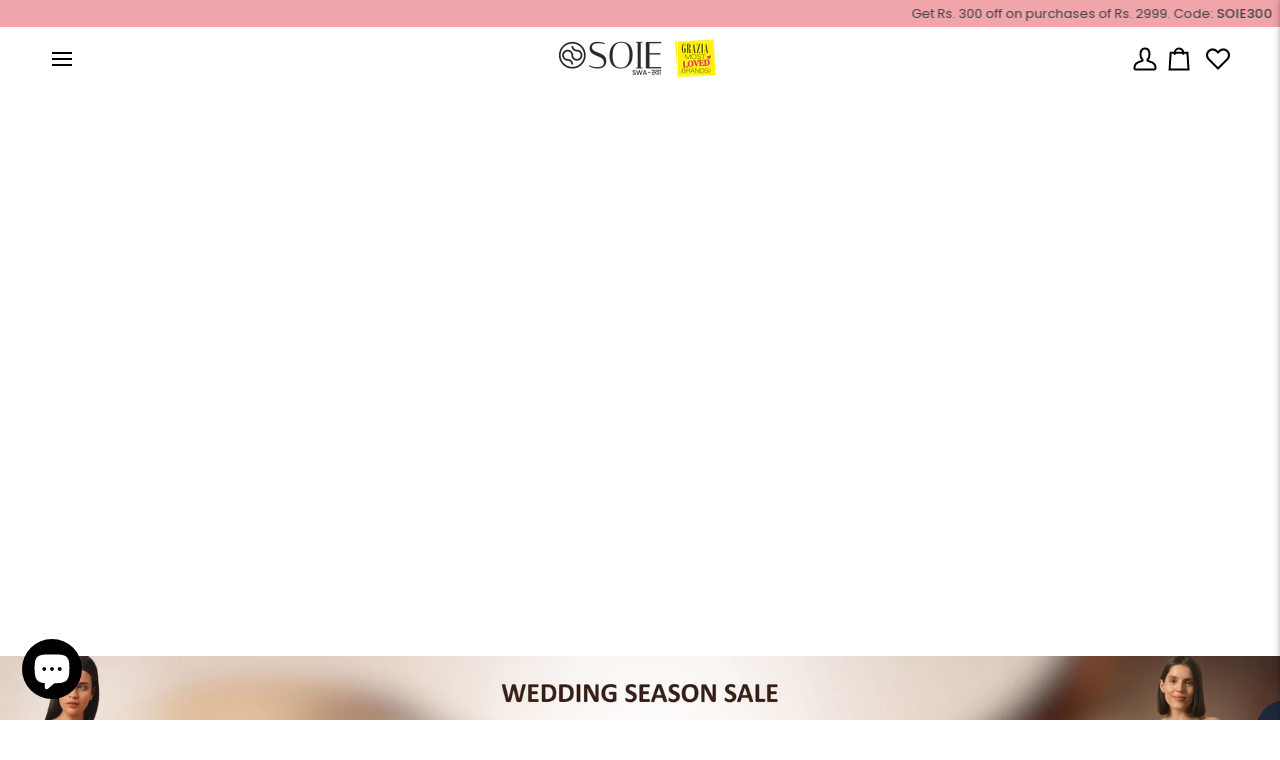

--- FILE ---
content_type: text/html; charset=utf-8
request_url: https://soie.in/collections/encircled-bra
body_size: 75960
content:
<!doctype html>




<html class="no-js" lang="en" ><head>
<script src='https://d24sh1msnqkirc.cloudfront.net/shopflo.bundle.js' async></script>

<meta name="p:domain_verify" content="f28855d95267f9e301ace6d0dedf2184"/>
<!-- Google tag (gtag.js) -->
<script async src="https://www.googletagmanager.com/gtag/js?id=G-VQRR9TPKQ6"></script>
<script>
  window.dataLayer = window.dataLayer || [];
  function gtag(){dataLayer.push(arguments);}
  gtag('js', new Date());

  gtag('config', 'G-VQRR9TPKQ6');
</script>
  
  <script src="https://media.kubric.io/api/modemagic/sidecartv27a5a7a4e37f96c67bb91dd07ad80aef2.js" defer></script>
<script type="text/javascript">
    (function(c,l,a,r,i,t,y){
        c[a]=c[a]||function(){(c[a].q=c[a].q||[]).push(arguments)};
        t=l.createElement(r);t.async=1;t.src="https://www.clarity.ms/tag/"+i;
        y=l.getElementsByTagName(r)[0];y.parentNode.insertBefore(t,y);
    })(window, document, "clarity", "script", "p7klfcvm6u");
</script>
  
  <meta charset="utf-8">
  <meta http-equiv="X-UA-Compatible" content="IE=edge,chrome=1">
  <meta name="viewport" content="width=device-width,initial-scale=1,viewport-fit=cover">
  <meta name="theme-color" content="#748cab"><link rel="canonical" href="https://soie.in/collections/encircled-bra"><!-- ======================= Pipeline Theme V7.2.1 ========================= -->

  <!-- Preloading ================================================================== -->

  <link rel="preconnect" href="https://cdn.shopify.com" crossorigin>
  <link rel="dns-prefetch" href="https://cdn.shopify.com">
  <link rel="preconnect" href="https://fonts.shopify.com" crossorigin>
  <link rel="dns-prefetch" href="https://fonts.shopifycdn.com">
  <link rel="preconnect" href="https://monorail-edge.shopifysvc.com" crossorigin>

  <link rel="preload" href="//soie.in/cdn/fonts/poppins/poppins_n4.0ba78fa5af9b0e1a374041b3ceaadf0a43b41362.woff2" as="font" type="font/woff2" crossorigin>
  <link rel="preload" href="//soie.in/cdn/fonts/poppins/poppins_n4.0ba78fa5af9b0e1a374041b3ceaadf0a43b41362.woff2" as="font" type="font/woff2" crossorigin>
  <link rel="preload" href="//soie.in/cdn/fonts/poppins/poppins_n4.0ba78fa5af9b0e1a374041b3ceaadf0a43b41362.woff2" as="font" type="font/woff2" crossorigin>

  <link href="//soie.in/cdn/shop/t/41/assets/vendor.js?v=144118437607305429831759339458" as="script" rel="preload">
  <link href="//soie.in/cdn/shop/t/41/assets/theme.js?v=55583236452514615341761549007" as="script" rel="preload">
  <link href="//soie.in/cdn/shop/t/41/assets/theme.css?v=9928159178447151391759339458" as="script" rel="preload">

  <!-- Title and description ================================================ --><link rel="shortcut icon" href="//soie.in/cdn/shop/files/soie-fav_32x32.png?v=1728916431" type="image/png">
  <title>
    

    Buy Encircled Bras Online at SOIE
&ndash; SOIE Woman

  </title><meta name="description" content="Get Encircled Bras at SOIE. Supportive, stylish &amp; designed for all-day comfort. Shop from trendy colors and designs now.">
  <!-- /snippets/social-meta-tags.liquid --><meta property="og:site_name" content="SOIE Woman">
<meta property="og:url" content="https://soie.in/collections/encircled-bra">
<meta property="og:title" content="Buy Encircled Bras Online at SOIE">
<meta property="og:type" content="website">
<meta property="og:description" content="Get Encircled Bras at SOIE. Supportive, stylish &amp; designed for all-day comfort. Shop from trendy colors and designs now."><meta property="og:image" content="http://soie.in/cdn/shop/files/SOIE-New-original-logo.png?v=1731675188">
    <meta property="og:image:secure_url" content="https://soie.in/cdn/shop/files/SOIE-New-original-logo.png?v=1731675188">
    <meta property="og:image:width" content="300">
    <meta property="og:image:height" content="300">


<meta name="twitter:site" content="@SoieWoman">
<meta name="twitter:card" content="summary_large_image">
<meta name="twitter:title" content="Buy Encircled Bras Online at SOIE">
<meta name="twitter:description" content="Get Encircled Bras at SOIE. Supportive, stylish &amp; designed for all-day comfort. Shop from trendy colors and designs now."><!-- CSS ================================================================== -->

  <link href="//soie.in/cdn/shop/t/41/assets/font-settings.css?v=78927679511593848701759339458" rel="stylesheet" type="text/css" media="all" />

  <!-- /snippets/css-variables.liquid -->


<style data-shopify>

:root {
/* ================ Layout Variables ================ */






--LAYOUT-WIDTH: 2000px;
--LAYOUT-GUTTER: 24px;
--LAYOUT-GUTTER-OFFSET: -24px;
--NAV-GUTTER: 15px;
--LAYOUT-OUTER: 50px;

/* ================ Product video ================ */

--COLOR-VIDEO-BG: #f2f2f2;


/* ================ Color Variables ================ */

/* === Backgrounds ===*/
--COLOR-BG: #ffffff;
--COLOR-BG-ACCENT: rgba(0,0,0,0);

/* === Text colors ===*/
--COLOR-TEXT-DARK: #000000;
--COLOR-TEXT: #000000;
--COLOR-TEXT-LIGHT: #4d4d4d;

/* === Bright color ===*/
--COLOR-PRIMARY: #efa5aa;
--COLOR-PRIMARY-HOVER: #f15661;
--COLOR-PRIMARY-FADE: rgba(239, 165, 170, 0.05);
--COLOR-PRIMARY-FADE-HOVER: rgba(239, 165, 170, 0.1);--COLOR-PRIMARY-OPPOSITE: #ffffff;

/* === Secondary/link Color ===*/
--COLOR-SECONDARY: #748cab;
--COLOR-SECONDARY-HOVER: #3f6493;
--COLOR-SECONDARY-FADE: rgba(116, 140, 171, 0.05);
--COLOR-SECONDARY-FADE-HOVER: rgba(116, 140, 171, 0.1);--COLOR-SECONDARY-OPPOSITE: #ffffff;

/* === Shades of grey ===*/
--COLOR-A5:  rgba(0, 0, 0, 0.05);
--COLOR-A10: rgba(0, 0, 0, 0.1);
--COLOR-A20: rgba(0, 0, 0, 0.2);
--COLOR-A35: rgba(0, 0, 0, 0.35);
--COLOR-A50: rgba(0, 0, 0, 0.5);
--COLOR-A80: rgba(0, 0, 0, 0.8);
--COLOR-A90: rgba(0, 0, 0, 0.9);
--COLOR-A95: rgba(0, 0, 0, 0.95);


/* ================ Inverted Color Variables ================ */

--INVERSE-BG: #ffeadd;
--INVERSE-BG-ACCENT: #43bcd8;

/* === Text colors ===*/
--INVERSE-TEXT-DARK: #ffffff;
--INVERSE-TEXT: #ffffff;
--INVERSE-TEXT-LIGHT: #fff9f5;

/* === Bright color ===*/
--INVERSE-PRIMARY: #efa5aa;
--INVERSE-PRIMARY-HOVER: #f15661;
--INVERSE-PRIMARY-FADE: rgba(239, 165, 170, 0.05);
--INVERSE-PRIMARY-FADE-HOVER: rgba(239, 165, 170, 0.1);--INVERSE-PRIMARY-OPPOSITE: #000000;


/* === Second Color ===*/
--INVERSE-SECONDARY: #748cab;
--INVERSE-SECONDARY-HOVER: #3f6493;
--INVERSE-SECONDARY-FADE: rgba(116, 140, 171, 0.05);
--INVERSE-SECONDARY-FADE-HOVER: rgba(116, 140, 171, 0.1);--INVERSE-SECONDARY-OPPOSITE: #ffffff;


/* === Shades of grey ===*/
--INVERSE-A5:  rgba(255, 255, 255, 0.05);
--INVERSE-A10: rgba(255, 255, 255, 0.1);
--INVERSE-A20: rgba(255, 255, 255, 0.2);
--INVERSE-A35: rgba(255, 255, 255, 0.3);
--INVERSE-A80: rgba(255, 255, 255, 0.8);
--INVERSE-A90: rgba(255, 255, 255, 0.9);
--INVERSE-A95: rgba(255, 255, 255, 0.95);


/* ================ Bright Color Variables ================ */

--BRIGHT-BG: #fdd8d0;
--BRIGHT-BG-ACCENT: #fdd8d0;

/* === Text colors ===*/
--BRIGHT-TEXT-DARK: #828282;
--BRIGHT-TEXT: #424242;
--BRIGHT-TEXT-LIGHT: #7a6f6d;

/* === Bright color ===*/
--BRIGHT-PRIMARY: #000000;
--BRIGHT-PRIMARY-HOVER: #000000;
--BRIGHT-PRIMARY-FADE: rgba(0, 0, 0, 0.05);
--BRIGHT-PRIMARY-FADE-HOVER: rgba(0, 0, 0, 0.1);--BRIGHT-PRIMARY-OPPOSITE: #ffffff;


/* === Second Color ===*/
--BRIGHT-SECONDARY: #424242;
--BRIGHT-SECONDARY-HOVER: #201818;
--BRIGHT-SECONDARY-FADE: rgba(66, 66, 66, 0.05);
--BRIGHT-SECONDARY-FADE-HOVER: rgba(66, 66, 66, 0.1);--BRIGHT-SECONDARY-OPPOSITE: #ffffff;


/* === Shades of grey ===*/
--BRIGHT-A5:  rgba(66, 66, 66, 0.05);
--BRIGHT-A10: rgba(66, 66, 66, 0.1);
--BRIGHT-A20: rgba(66, 66, 66, 0.2);
--BRIGHT-A35: rgba(66, 66, 66, 0.3);
--BRIGHT-A80: rgba(66, 66, 66, 0.8);
--BRIGHT-A90: rgba(66, 66, 66, 0.9);
--BRIGHT-A95: rgba(66, 66, 66, 0.95);


/* === Account Bar ===*/
--COLOR-ANNOUNCEMENT-BG: #efa5aa;
--COLOR-ANNOUNCEMENT-TEXT: #424242;

/* === Nav and dropdown link background ===*/
--COLOR-NAV: #ffffff;
--COLOR-NAV-TEXT: #000000;
--COLOR-NAV-TEXT-DARK: #000000;
--COLOR-NAV-TEXT-LIGHT: #4d4d4d;
--COLOR-NAV-BORDER: #f7f5f4;
--COLOR-NAV-A10: rgba(0, 0, 0, 0.1);
--COLOR-NAV-A50: rgba(0, 0, 0, 0.5);
--COLOR-HIGHLIGHT-LINK: #d2815f;

/* === Site Footer ===*/
--COLOR-FOOTER-BG: #000000;
--COLOR-FOOTER-TEXT: #ffffff;
--COLOR-FOOTER-A5: rgba(255, 255, 255, 0.05);
--COLOR-FOOTER-A15: rgba(255, 255, 255, 0.15);
--COLOR-FOOTER-A90: rgba(255, 255, 255, 0.9);

/* === Sub-Footer ===*/
--COLOR-SUB-FOOTER-BG: #000000;
--COLOR-SUB-FOOTER-TEXT: #ffffff;
--COLOR-SUB-FOOTER-A5: rgba(255, 255, 255, 0.05);
--COLOR-SUB-FOOTER-A15: rgba(255, 255, 255, 0.15);
--COLOR-SUB-FOOTER-A90: rgba(255, 255, 255, 0.9);

/* === Products ===*/
--PRODUCT-GRID-ASPECT-RATIO: 100%;

/* === Product badges ===*/
--COLOR-BADGE: #424242;
--COLOR-BADGE-TEXT: #ffffff;
--COLOR-BADGE-TEXT-DARK: #d9d9d9;
--COLOR-BADGE-TEXT-HOVER: #ffffff;
--COLOR-BADGE-HAIRLINE: #4b4b4b;

/* === Product item slider ===*/--COLOR-PRODUCT-SLIDER: #424242;--COLOR-PRODUCT-SLIDER-OPPOSITE: rgba(255, 255, 255, 0.06);/* === disabled form colors ===*/
--COLOR-DISABLED-BG: #e6e6e6;
--COLOR-DISABLED-TEXT: #a6a6a6;

--INVERSE-DISABLED-BG: #ffece0;
--INVERSE-DISABLED-TEXT: #fff1e9;


/* === Tailwind RGBA Palette ===*/
--RGB-CANVAS: 255 255 255;
--RGB-CONTENT: 0 0 0;
--RGB-PRIMARY: 239 165 170;
--RGB-SECONDARY: 116 140 171;

--RGB-DARK-CANVAS: 255 234 221;
--RGB-DARK-CONTENT: 255 255 255;
--RGB-DARK-PRIMARY: 239 165 170;
--RGB-DARK-SECONDARY: 116 140 171;

--RGB-BRIGHT-CANVAS: 253 216 208;
--RGB-BRIGHT-CONTENT: 66 66 66;
--RGB-BRIGHT-PRIMARY: 0 0 0;
--RGB-BRIGHT-SECONDARY: 66 66 66;

--RGB-PRIMARY-CONTRAST: 255 255 255;
--RGB-SECONDARY-CONTRAST: 255 255 255;

--RGB-DARK-PRIMARY-CONTRAST: 0 0 0;
--RGB-DARK-SECONDARY-CONTRAST: 255 255 255;

--RGB-BRIGHT-PRIMARY-CONTRAST: 255 255 255;
--RGB-BRIGHT-SECONDARY-CONTRAST: 255 255 255;


/* === Button Radius === */
--BUTTON-RADIUS: 2px;


/* === Icon Stroke Width === */
--ICON-STROKE-WIDTH: 2px;


/* ================ Typography ================ */

--FONT-STACK-BODY: Poppins, sans-serif;
--FONT-STYLE-BODY: normal;
--FONT-WEIGHT-BODY: 400;
--FONT-WEIGHT-BODY-BOLD: 500;
--FONT-ADJUST-BODY: 1.0;

  --FONT-BODY-TRANSFORM: none;
  --FONT-BODY-LETTER-SPACING: normal;


--FONT-STACK-HEADING: Poppins, sans-serif;
--FONT-STYLE-HEADING: normal;
--FONT-WEIGHT-HEADING: 400;
--FONT-WEIGHT-HEADING-BOLD: 500;
--FONT-ADJUST-HEADING: 1.0;

  --FONT-HEADING-TRANSFORM: none;
  --FONT-HEADING-LETTER-SPACING: normal;


--FONT-STACK-ACCENT: Poppins, sans-serif;
--FONT-STYLE-ACCENT: normal;
--FONT-WEIGHT-ACCENT: 400;
--FONT-WEIGHT-ACCENT-BOLD: 500;
--FONT-ADJUST-ACCENT: 1.0;

  --FONT-ACCENT-TRANSFORM: none;
  --FONT-ACCENT-LETTER-SPACING: normal;


--TYPE-STACK-NAV: Poppins, sans-serif;
--TYPE-STYLE-NAV: normal;
--TYPE-ADJUST-NAV: 1.0;
--TYPE-WEIGHT-NAV: 400;

  --FONT-NAV-TRANSFORM: uppercase;
  --FONT-NAV-LETTER-SPACING: 0.09em;

--TYPE-STACK-BUTTON: Poppins, sans-serif;
--TYPE-STYLE-BUTTON: normal;
--TYPE-ADJUST-BUTTON: 1.0;
--TYPE-WEIGHT-BUTTON: 500;

  --FONT-BUTTON-TRANSFORM: uppercase;
  --FONT-BUTTON-LETTER-SPACING: 0.09em;

--TYPE-STACK-KICKER: Poppins, sans-serif;
--TYPE-STYLE-KICKER: normal;
--TYPE-ADJUST-KICKER: 1.0;
--TYPE-WEIGHT-KICKER: 400;

  --FONT-KICKER-TRANSFORM: none;
  --FONT-KICKER-LETTER-SPACING: normal;



--ICO-SELECT: url('//soie.in/cdn/shop/t/41/assets/ico-select.svg?v=5043962037785221031759339458');

/* ================ Photo correction ================ */
--PHOTO-CORRECTION: 100%;



}


/* ================ Typography ================ */
/* ================ type-scale.com ============ */

/* 1.16 base 13 */
:root {
 --font-1: 10px;
 --font-2: 11.3px;
 --font-3: 12px;
 --font-4: 13px;
 --font-5: 15.5px;
 --font-6: 17px;
 --font-7: 20px;
 --font-8: 23.5px;
 --font-9: 27px;
 --font-10:32px;
 --font-11:37px;
 --font-12:43px;
 --font-13:49px;
 --font-14:57px;
 --font-15:67px;
}

/* 1.175 base 13.5 */
@media only screen and (min-width: 480px) and (max-width: 1099px) {
  :root {
    --font-1: 10px;
    --font-2: 11.5px;
    --font-3: 12.5px;
    --font-4: 13.5px;
    --font-5: 16px;
    --font-6: 18px;
    --font-7: 21px;
    --font-8: 25px;
    --font-9: 29px;
    --font-10:34px;
    --font-11:40px;
    --font-12:47px;
    --font-13:56px;
    --font-14:65px;
   --font-15:77px;
  }
}
/* 1.22 base 14.5 */
@media only screen and (min-width: 1100px) {
  :root {
    --font-1: 10px;
    --font-2: 11.5px;
    --font-3: 13px;
    --font-4: 14.5px;
    --font-5: 17.5px;
    --font-6: 22px;
    --font-7: 26px;
    --font-8: 32px;
    --font-9: 39px;
    --font-10:48px;
    --font-11:58px;
    --font-12:71px;
    --font-13:87px;
    --font-14:106px;
    --font-15:129px;
 }
}


</style>


  <link href="//soie.in/cdn/shop/t/41/assets/theme.css?v=9928159178447151391759339458" rel="stylesheet" type="text/css" media="all" />
  <link href="//soie.in/cdn/shop/t/41/assets/custom-colors.css?v=46595430472536384221759339458" rel="stylesheet" type="text/css" media="all" />
  <link href="//soie.in/cdn/shop/t/41/assets/custom.css?v=121990586876767731491759339458" rel="stylesheet" type="text/css" media="all" />
  <script>
    document.documentElement.className = document.documentElement.className.replace('no-js', 'js');

    
      document.documentElement.classList.add('aos-initialized');let root = '/';
    if (root[root.length - 1] !== '/') {
      root = `${root}/`;
    }
    var theme = {
      routes: {
        root_url: root,
        cart: '/cart',
        cart_add_url: '/cart/add',
        product_recommendations_url: '/recommendations/products',
        account_addresses_url: '/account/addresses',
        predictive_search_url: '/search/suggest'
      },
      state: {
        cartOpen: null,
      },
      sizes: {
        small: 480,
        medium: 768,
        large: 1100,
        widescreen: 1400
      },
      assets: {
        photoswipe: '//soie.in/cdn/shop/t/41/assets/photoswipe.js?v=162613001030112971491759339458',
        smoothscroll: '//soie.in/cdn/shop/t/41/assets/smoothscroll.js?v=37906625415260927261759339458',
        swatches: '//soie.in/cdn/shop/t/41/assets/swatches.json?v=157471226918986787521759339458',
        noImage: '//soie.in/cdn/shopifycloud/storefront/assets/no-image-2048-a2addb12.gif',
        base: '//soie.in/cdn/shop/t/41/assets/'
      },
      strings: {
        swatchesKey: "Color, Colour",
        addToCart: "Add to Cart",
        estimateShipping: "Estimate shipping",
        noShippingAvailable: "We do not ship to this destination.",
        free: "Free",
        from: "From",
        preOrder: "Pre-order",
        soldOut: "Sold Out",
        sale: "Sale",
        subscription: "Subscription",
        unavailable: "Unavailable",
        unitPrice: "Unit price",
        unitPriceSeparator: "per",
        stockout: "All available stock is in cart",
        products: "Products",
        pages: "Pages",
        collections: "Collections",
        resultsFor: "Results for",
        noResultsFor: "No results for",
        articles: "Articles",
        successMessage: "Link copied to clipboard",
      },
      settings: {
        badge_sale_type: "percentage",
        animate_hover: true,
        animate_scroll: true,
        show_locale_desktop: null,
        show_locale_mobile: null,
        show_currency_desktop: null,
        show_currency_mobile: null,
        currency_select_type: "country",
        currency_code_enable: false,
        cycle_images_hover_delay: 1.5
      },
      info: {
        name: 'pipeline'
      },
      version: '7.2.1',
      moneyFormat: "Rs. {{amount}}",
      shopCurrency: "INR",
      currencyCode: "INR"
    }
    let windowInnerHeight = window.innerHeight;
    document.documentElement.style.setProperty('--full-screen', `${windowInnerHeight}px`);
    document.documentElement.style.setProperty('--three-quarters', `${windowInnerHeight * 0.75}px`);
    document.documentElement.style.setProperty('--two-thirds', `${windowInnerHeight * 0.66}px`);
    document.documentElement.style.setProperty('--one-half', `${windowInnerHeight * 0.5}px`);
    document.documentElement.style.setProperty('--one-third', `${windowInnerHeight * 0.33}px`);
    document.documentElement.style.setProperty('--one-fifth', `${windowInnerHeight * 0.2}px`);

    window.isRTL = document.documentElement.getAttribute('dir') === 'rtl';
  </script>

  <script src='https://bridge.shopflo.com/js/shopflo.bundle.js' async></script><!-- Theme Javascript ============================================================== -->
  <script src="//soie.in/cdn/shop/t/41/assets/vendor.js?v=144118437607305429831759339458" defer="defer"></script>
  <script src="//soie.in/cdn/shop/t/41/assets/theme.js?v=55583236452514615341761549007" defer="defer"></script>

  <script>
    (function () {
      function onPageShowEvents() {
        if ('requestIdleCallback' in window) {
          requestIdleCallback(initCartEvent, { timeout: 500 })
        } else {
          initCartEvent()
        }
        function initCartEvent(){
          window.fetch(window.theme.routes.cart + '.js')
          .then((response) => {
            if(!response.ok){
              throw {status: response.statusText};
            }
            return response.json();
          })
          .then((response) => {
            document.dispatchEvent(new CustomEvent('theme:cart:change', {
              detail: {
                cart: response,
              },
              bubbles: true,
            }));
            return response;
          })
          .catch((e) => {
            console.error(e);
          });
        }
      };
      window.onpageshow = onPageShowEvents;
    })();
  </script>

  <script type="text/javascript">
    if (window.MSInputMethodContext && document.documentMode) {
      var scripts = document.getElementsByTagName('script')[0];
      var polyfill = document.createElement("script");
      polyfill.defer = true;
      polyfill.src = "//soie.in/cdn/shop/t/41/assets/ie11.js?v=144489047535103983231759339458";

      scripts.parentNode.insertBefore(polyfill, scripts);
    }
  </script>

  <!-- Shopify app scripts =========================================================== -->
  <script>window.performance && window.performance.mark && window.performance.mark('shopify.content_for_header.start');</script><meta name="google-site-verification" content="1QuJB7DBOgDSGOb2TadE6UN7sGuSjKCmo0X3PbmhEUE">
<meta name="facebook-domain-verification" content="enup7h9bwbw9flisoz2d5z4du11we2">
<meta name="google-site-verification" content="1QuJB7DBOgDSGOb2TadE6UN7sGuSjKCmo0X3PbmhEUE">
<meta id="shopify-digital-wallet" name="shopify-digital-wallet" content="/51546849457/digital_wallets/dialog">
<link rel="alternate" type="application/atom+xml" title="Feed" href="/collections/encircled-bra.atom" />
<link rel="alternate" type="application/json+oembed" href="https://soie.in/collections/encircled-bra.oembed">
<script async="async" src="/checkouts/internal/preloads.js?locale=en-IN"></script>
<script id="shopify-features" type="application/json">{"accessToken":"a3ae30ea20e74bca3514002a3b5d74f7","betas":["rich-media-storefront-analytics"],"domain":"soie.in","predictiveSearch":true,"shopId":51546849457,"locale":"en"}</script>
<script>var Shopify = Shopify || {};
Shopify.shop = "soie-apparels.myshopify.com";
Shopify.locale = "en";
Shopify.currency = {"active":"INR","rate":"1.0"};
Shopify.country = "IN";
Shopify.theme = {"name":"TBI X SOIE March :- 2025 October Sale","id":154106888443,"schema_name":"Pipeline","schema_version":"7.2.1","theme_store_id":739,"role":"main"};
Shopify.theme.handle = "null";
Shopify.theme.style = {"id":null,"handle":null};
Shopify.cdnHost = "soie.in/cdn";
Shopify.routes = Shopify.routes || {};
Shopify.routes.root = "/";</script>
<script type="module">!function(o){(o.Shopify=o.Shopify||{}).modules=!0}(window);</script>
<script>!function(o){function n(){var o=[];function n(){o.push(Array.prototype.slice.apply(arguments))}return n.q=o,n}var t=o.Shopify=o.Shopify||{};t.loadFeatures=n(),t.autoloadFeatures=n()}(window);</script>
<script id="shop-js-analytics" type="application/json">{"pageType":"collection"}</script>
<script defer="defer" async type="module" src="//soie.in/cdn/shopifycloud/shop-js/modules/v2/client.init-shop-cart-sync_D0dqhulL.en.esm.js"></script>
<script defer="defer" async type="module" src="//soie.in/cdn/shopifycloud/shop-js/modules/v2/chunk.common_CpVO7qML.esm.js"></script>
<script type="module">
  await import("//soie.in/cdn/shopifycloud/shop-js/modules/v2/client.init-shop-cart-sync_D0dqhulL.en.esm.js");
await import("//soie.in/cdn/shopifycloud/shop-js/modules/v2/chunk.common_CpVO7qML.esm.js");

  window.Shopify.SignInWithShop?.initShopCartSync?.({"fedCMEnabled":true,"windoidEnabled":true});

</script>
<script>(function() {
  var isLoaded = false;
  function asyncLoad() {
    if (isLoaded) return;
    isLoaded = true;
    var urls = ["https:\/\/img0.socialshopwave.com\/ssw-empty.js?shop=soie-apparels.myshopify.com","https:\/\/mm-media.getmason.io\/loaderfc67e2d88986a5221f918b4a6a37ad53.js?shop=soie-apparels.myshopify.com","https:\/\/sr-cdn.shiprocket.in\/sr-promise\/static\/uc.js?channel_id=4\u0026sr_company_id=2559562\u0026shop=soie-apparels.myshopify.com","https:\/\/tracker.wigzopush.com\/shopify.js?orgtoken=qMF0RSOkTnuIXVMWTldnPQ\u0026shop=soie-apparels.myshopify.com","https:\/\/www.hillteck.com\/order_verification\/cod_cron\/shopify_one_page_checkout_widget.min.js?shop=soie-apparels.myshopify.com"];
    for (var i = 0; i < urls.length; i++) {
      var s = document.createElement('script');
      s.type = 'text/javascript';
      s.async = true;
      s.src = urls[i];
      var x = document.getElementsByTagName('script')[0];
      x.parentNode.insertBefore(s, x);
    }
  };
  if(window.attachEvent) {
    window.attachEvent('onload', asyncLoad);
  } else {
    window.addEventListener('load', asyncLoad, false);
  }
})();</script>
<script id="__st">var __st={"a":51546849457,"offset":19800,"reqid":"218ead58-6055-4028-a655-592deea68083-1763756382","pageurl":"soie.in\/collections\/encircled-bra","u":"5ff4388aed4c","p":"collection","rtyp":"collection","rid":409487245563};</script>
<script>window.ShopifyPaypalV4VisibilityTracking = true;</script>
<script id="form-persister">!function(){'use strict';const t='contact',e='new_comment',n=[[t,t],['blogs',e],['comments',e],[t,'customer']],o='password',r='form_key',c=['recaptcha-v3-token','g-recaptcha-response','h-captcha-response',o],s=()=>{try{return window.sessionStorage}catch{return}},i='__shopify_v',u=t=>t.elements[r],a=function(){const t=[...n].map((([t,e])=>`form[action*='/${t}']:not([data-nocaptcha='true']) input[name='form_type'][value='${e}']`)).join(',');var e;return e=t,()=>e?[...document.querySelectorAll(e)].map((t=>t.form)):[]}();function m(t){const e=u(t);a().includes(t)&&(!e||!e.value)&&function(t){try{if(!s())return;!function(t){const e=s();if(!e)return;const n=u(t);if(!n)return;const o=n.value;o&&e.removeItem(o)}(t);const e=Array.from(Array(32),(()=>Math.random().toString(36)[2])).join('');!function(t,e){u(t)||t.append(Object.assign(document.createElement('input'),{type:'hidden',name:r})),t.elements[r].value=e}(t,e),function(t,e){const n=s();if(!n)return;const r=[...t.querySelectorAll(`input[type='${o}']`)].map((({name:t})=>t)),u=[...c,...r],a={};for(const[o,c]of new FormData(t).entries())u.includes(o)||(a[o]=c);n.setItem(e,JSON.stringify({[i]:1,action:t.action,data:a}))}(t,e)}catch(e){console.error('failed to persist form',e)}}(t)}const f=t=>{if('true'===t.dataset.persistBound)return;const e=function(t,e){const n=function(t){return'function'==typeof t.submit?t.submit:HTMLFormElement.prototype.submit}(t).bind(t);return function(){let t;return()=>{t||(t=!0,(()=>{try{e(),n()}catch(t){(t=>{console.error('form submit failed',t)})(t)}})(),setTimeout((()=>t=!1),250))}}()}(t,(()=>{m(t)}));!function(t,e){if('function'==typeof t.submit&&'function'==typeof e)try{t.submit=e}catch{}}(t,e),t.addEventListener('submit',(t=>{t.preventDefault(),e()})),t.dataset.persistBound='true'};!function(){function t(t){const e=(t=>{const e=t.target;return e instanceof HTMLFormElement?e:e&&e.form})(t);e&&m(e)}document.addEventListener('submit',t),document.addEventListener('DOMContentLoaded',(()=>{const e=a();for(const t of e)f(t);var n;n=document.body,new window.MutationObserver((t=>{for(const e of t)if('childList'===e.type&&e.addedNodes.length)for(const t of e.addedNodes)1===t.nodeType&&'FORM'===t.tagName&&a().includes(t)&&f(t)})).observe(n,{childList:!0,subtree:!0,attributes:!1}),document.removeEventListener('submit',t)}))}()}();</script>
<script integrity="sha256-52AcMU7V7pcBOXWImdc/TAGTFKeNjmkeM1Pvks/DTgc=" data-source-attribution="shopify.loadfeatures" defer="defer" src="//soie.in/cdn/shopifycloud/storefront/assets/storefront/load_feature-81c60534.js" crossorigin="anonymous"></script>
<script data-source-attribution="shopify.dynamic_checkout.dynamic.init">var Shopify=Shopify||{};Shopify.PaymentButton=Shopify.PaymentButton||{isStorefrontPortableWallets:!0,init:function(){window.Shopify.PaymentButton.init=function(){};var t=document.createElement("script");t.src="https://soie.in/cdn/shopifycloud/portable-wallets/latest/portable-wallets.en.js",t.type="module",document.head.appendChild(t)}};
</script>
<script data-source-attribution="shopify.dynamic_checkout.buyer_consent">
  function portableWalletsHideBuyerConsent(e){var t=document.getElementById("shopify-buyer-consent"),n=document.getElementById("shopify-subscription-policy-button");t&&n&&(t.classList.add("hidden"),t.setAttribute("aria-hidden","true"),n.removeEventListener("click",e))}function portableWalletsShowBuyerConsent(e){var t=document.getElementById("shopify-buyer-consent"),n=document.getElementById("shopify-subscription-policy-button");t&&n&&(t.classList.remove("hidden"),t.removeAttribute("aria-hidden"),n.addEventListener("click",e))}window.Shopify?.PaymentButton&&(window.Shopify.PaymentButton.hideBuyerConsent=portableWalletsHideBuyerConsent,window.Shopify.PaymentButton.showBuyerConsent=portableWalletsShowBuyerConsent);
</script>
<script data-source-attribution="shopify.dynamic_checkout.cart.bootstrap">document.addEventListener("DOMContentLoaded",(function(){function t(){return document.querySelector("shopify-accelerated-checkout-cart, shopify-accelerated-checkout")}if(t())Shopify.PaymentButton.init();else{new MutationObserver((function(e,n){t()&&(Shopify.PaymentButton.init(),n.disconnect())})).observe(document.body,{childList:!0,subtree:!0})}}));
</script>

<script>window.performance && window.performance.mark && window.performance.mark('shopify.content_for_header.end');</script>


  <style>
    #flo-cart-overlay-div { z-index: auto !important; }
  </style>

  






  
  <script src="https://code.jquery.com/jquery-3.7.1.min.js" integrity="sha256-/JqT3SQfawRcv/BIHPThkBvs0OEvtFFmqPF/lYI/Cxo=" crossorigin="anonymous"></script>
    <link rel="stylesheet" type="text/css" href="//cdn.jsdelivr.net/npm/slick-carousel@1.8.1/slick/slick.css"/>
    <link rel="stylesheet" type="text/css" href="http://kenwheeler.github.io/slick/slick/slick-theme.css"/>
    <script type="text/javascript" src="//cdn.jsdelivr.net/npm/slick-carousel@1.8.1/slick/slick.min.js"></script>
  


  <!-- Snap Pixel Code -->
<script type='text/javascript'>
(function(e,t,n){if(e.snaptr)return;var a=e.snaptr=function()
{a.handleRequest?a.handleRequest.apply(a,arguments):a.queue.push(arguments)};
a.queue=[];var s='script';r=t.createElement(s);r.async=!0;
r.src=n;var u=t.getElementsByTagName(s)[0];
u.parentNode.insertBefore(r,u);})(window,document,
'https://sc-static.net/scevent.min.js');

snaptr('init', '0dd8702e-15b4-476d-bbaf-bb21f304eb82', {});

snaptr('track', 'PAGE_VIEW');

</script>
<!-- End Snap Pixel Code -->
  
<!-- BEGIN app block: shopify://apps/judge-me-reviews/blocks/judgeme_core/61ccd3b1-a9f2-4160-9fe9-4fec8413e5d8 --><!-- Start of Judge.me Core -->




<link rel="dns-prefetch" href="https://cdnwidget.judge.me">
<link rel="dns-prefetch" href="https://cdn.judge.me">
<link rel="dns-prefetch" href="https://cdn1.judge.me">
<link rel="dns-prefetch" href="https://api.judge.me">

<script data-cfasync='false' class='jdgm-settings-script'>window.jdgmSettings={"pagination":5,"disable_web_reviews":false,"badge_no_review_text":"No reviews","badge_n_reviews_text":"{{ n }} review/reviews","hide_badge_preview_if_no_reviews":true,"badge_hide_text":false,"enforce_center_preview_badge":false,"widget_title":"Customer Reviews","widget_open_form_text":"Write a review","widget_close_form_text":"Cancel review","widget_refresh_page_text":"Refresh page","widget_summary_text":"Based on {{ number_of_reviews }} review/reviews","widget_no_review_text":"Be the first to write a review","widget_name_field_text":"Display name","widget_verified_name_field_text":"Verified Name (public)","widget_name_placeholder_text":"Display name","widget_required_field_error_text":"This field is required.","widget_email_field_text":"Email address","widget_verified_email_field_text":"Verified Email (private, can not be edited)","widget_email_placeholder_text":"Your email address","widget_email_field_error_text":"Please enter a valid email address.","widget_rating_field_text":"Rating","widget_review_title_field_text":"Review Title","widget_review_title_placeholder_text":"Give your review a title","widget_review_body_field_text":"Review content","widget_review_body_placeholder_text":"Start writing here...","widget_pictures_field_text":"Picture/Video (optional)","widget_submit_review_text":"Submit Review","widget_submit_verified_review_text":"Submit Verified Review","widget_submit_success_msg_with_auto_publish":"Thank you! Please refresh the page in a few moments to see your review. You can remove or edit your review by logging into \u003ca href='https://judge.me/login' target='_blank' rel='nofollow noopener'\u003eJudge.me\u003c/a\u003e","widget_submit_success_msg_no_auto_publish":"Thank you! Your review will be published as soon as it is approved by the shop admin. You can remove or edit your review by logging into \u003ca href='https://judge.me/login' target='_blank' rel='nofollow noopener'\u003eJudge.me\u003c/a\u003e","widget_show_default_reviews_out_of_total_text":"Showing {{ n_reviews_shown }} out of {{ n_reviews }} reviews.","widget_show_all_link_text":"Show all","widget_show_less_link_text":"Show less","widget_author_said_text":"{{ reviewer_name }} said:","widget_days_text":"{{ n }} days ago","widget_weeks_text":"{{ n }} week/weeks ago","widget_months_text":"{{ n }} month/months ago","widget_years_text":"{{ n }} year/years ago","widget_yesterday_text":"Yesterday","widget_today_text":"Today","widget_replied_text":"\u003e\u003e {{ shop_name }} replied:","widget_read_more_text":"Read more","widget_reviewer_name_as_initial":"","widget_rating_filter_color":"#fbcd0a","widget_rating_filter_see_all_text":"See all reviews","widget_sorting_most_recent_text":"Most Recent","widget_sorting_highest_rating_text":"Highest Rating","widget_sorting_lowest_rating_text":"Lowest Rating","widget_sorting_with_pictures_text":"Only Pictures","widget_sorting_most_helpful_text":"Most Helpful","widget_open_question_form_text":"Ask a question","widget_reviews_subtab_text":"Reviews","widget_questions_subtab_text":"Questions","widget_question_label_text":"Question","widget_answer_label_text":"Answer","widget_question_placeholder_text":"Write your question here","widget_submit_question_text":"Submit Question","widget_question_submit_success_text":"Thank you for your question! We will notify you once it gets answered.","verified_badge_text":"Verified","verified_badge_bg_color":"","verified_badge_text_color":"","verified_badge_placement":"left-of-reviewer-name","widget_review_max_height":"","widget_hide_border":false,"widget_social_share":false,"widget_thumb":false,"widget_review_location_show":false,"widget_location_format":"","all_reviews_include_out_of_store_products":true,"all_reviews_out_of_store_text":"(out of store)","all_reviews_pagination":100,"all_reviews_product_name_prefix_text":"about","enable_review_pictures":true,"enable_question_anwser":false,"widget_theme":"default","review_date_format":"mm/dd/yyyy","default_sort_method":"most-recent","widget_product_reviews_subtab_text":"Product Reviews","widget_shop_reviews_subtab_text":"Shop Reviews","widget_other_products_reviews_text":"Reviews for other products","widget_store_reviews_subtab_text":"Store reviews","widget_no_store_reviews_text":"This store hasn't received any reviews yet","widget_web_restriction_product_reviews_text":"This product hasn't received any reviews yet","widget_no_items_text":"No items found","widget_show_more_text":"Show more","widget_write_a_store_review_text":"Write a Store Review","widget_other_languages_heading":"Reviews in Other Languages","widget_translate_review_text":"Translate review to {{ language }}","widget_translating_review_text":"Translating...","widget_show_original_translation_text":"Show original ({{ language }})","widget_translate_review_failed_text":"Review couldn't be translated.","widget_translate_review_retry_text":"Retry","widget_translate_review_try_again_later_text":"Try again later","show_product_url_for_grouped_product":false,"widget_sorting_pictures_first_text":"Pictures First","show_pictures_on_all_rev_page_mobile":false,"show_pictures_on_all_rev_page_desktop":false,"floating_tab_hide_mobile_install_preference":false,"floating_tab_button_name":"★ Reviews","floating_tab_title":"Let customers speak for us","floating_tab_button_color":"","floating_tab_button_background_color":"","floating_tab_url":"","floating_tab_url_enabled":false,"floating_tab_tab_style":"text","all_reviews_text_badge_text":"Customers rate us {{ shop.metafields.judgeme.all_reviews_rating | round: 1 }}/5 based on {{ shop.metafields.judgeme.all_reviews_count }} reviews.","all_reviews_text_badge_text_branded_style":"{{ shop.metafields.judgeme.all_reviews_rating | round: 1 }} out of 5 stars based on {{ shop.metafields.judgeme.all_reviews_count }} reviews","is_all_reviews_text_badge_a_link":false,"show_stars_for_all_reviews_text_badge":false,"all_reviews_text_badge_url":"","all_reviews_text_style":"text","all_reviews_text_color_style":"judgeme_brand_color","all_reviews_text_color":"#108474","all_reviews_text_show_jm_brand":true,"featured_carousel_show_header":true,"featured_carousel_title":"Let customers speak for us","testimonials_carousel_title":"Customers are saying","videos_carousel_title":"Real customer stories","cards_carousel_title":"Customers are saying","featured_carousel_count_text":"from {{ n }} reviews","featured_carousel_add_link_to_all_reviews_page":false,"featured_carousel_url":"","featured_carousel_show_images":true,"featured_carousel_autoslide_interval":5,"featured_carousel_arrows_on_the_sides":false,"featured_carousel_height":250,"featured_carousel_width":80,"featured_carousel_image_size":0,"featured_carousel_image_height":250,"featured_carousel_arrow_color":"#eeeeee","verified_count_badge_style":"vintage","verified_count_badge_orientation":"horizontal","verified_count_badge_color_style":"judgeme_brand_color","verified_count_badge_color":"#108474","is_verified_count_badge_a_link":false,"verified_count_badge_url":"","verified_count_badge_show_jm_brand":true,"widget_rating_preset_default":5,"widget_first_sub_tab":"product-reviews","widget_show_histogram":true,"widget_histogram_use_custom_color":false,"widget_pagination_use_custom_color":false,"widget_star_use_custom_color":false,"widget_verified_badge_use_custom_color":false,"widget_write_review_use_custom_color":false,"picture_reminder_submit_button":"Upload Pictures","enable_review_videos":false,"mute_video_by_default":false,"widget_sorting_videos_first_text":"Videos First","widget_review_pending_text":"Pending","featured_carousel_items_for_large_screen":3,"social_share_options_order":"Facebook,Twitter","remove_microdata_snippet":true,"disable_json_ld":false,"enable_json_ld_products":false,"preview_badge_show_question_text":false,"preview_badge_no_question_text":"No questions","preview_badge_n_question_text":"{{ number_of_questions }} question/questions","qa_badge_show_icon":false,"qa_badge_position":"same-row","remove_judgeme_branding":false,"widget_add_search_bar":false,"widget_search_bar_placeholder":"Search","widget_sorting_verified_only_text":"Verified only","featured_carousel_theme":"default","featured_carousel_show_rating":true,"featured_carousel_show_title":true,"featured_carousel_show_body":true,"featured_carousel_show_date":false,"featured_carousel_show_reviewer":true,"featured_carousel_show_product":false,"featured_carousel_header_background_color":"#108474","featured_carousel_header_text_color":"#ffffff","featured_carousel_name_product_separator":"reviewed","featured_carousel_full_star_background":"#108474","featured_carousel_empty_star_background":"#dadada","featured_carousel_vertical_theme_background":"#f9fafb","featured_carousel_verified_badge_enable":false,"featured_carousel_verified_badge_color":"#108474","featured_carousel_border_style":"round","featured_carousel_review_line_length_limit":3,"featured_carousel_more_reviews_button_text":"Read more reviews","featured_carousel_view_product_button_text":"View product","all_reviews_page_load_reviews_on":"scroll","all_reviews_page_load_more_text":"Load More Reviews","disable_fb_tab_reviews":false,"enable_ajax_cdn_cache":false,"widget_advanced_speed_features":5,"widget_public_name_text":"displayed publicly like","default_reviewer_name":"John Smith","default_reviewer_name_has_non_latin":true,"widget_reviewer_anonymous":"Anonymous","medals_widget_title":"Judge.me Review Medals","medals_widget_background_color":"#f9fafb","medals_widget_position":"footer_all_pages","medals_widget_border_color":"#f9fafb","medals_widget_verified_text_position":"left","medals_widget_use_monochromatic_version":false,"medals_widget_elements_color":"#108474","show_reviewer_avatar":true,"widget_invalid_yt_video_url_error_text":"Not a YouTube video URL","widget_max_length_field_error_text":"Please enter no more than {0} characters.","widget_show_country_flag":false,"widget_show_collected_via_shop_app":true,"widget_verified_by_shop_badge_style":"light","widget_verified_by_shop_text":"Verified by Shop","widget_show_photo_gallery":true,"widget_load_with_code_splitting":true,"widget_ugc_install_preference":false,"widget_ugc_title":"Made by us, Shared by you","widget_ugc_subtitle":"Tag us to see your picture featured in our page","widget_ugc_arrows_color":"#ffffff","widget_ugc_primary_button_text":"Buy Now","widget_ugc_primary_button_background_color":"#108474","widget_ugc_primary_button_text_color":"#ffffff","widget_ugc_primary_button_border_width":"0","widget_ugc_primary_button_border_style":"none","widget_ugc_primary_button_border_color":"#108474","widget_ugc_primary_button_border_radius":"25","widget_ugc_secondary_button_text":"Load More","widget_ugc_secondary_button_background_color":"#ffffff","widget_ugc_secondary_button_text_color":"#108474","widget_ugc_secondary_button_border_width":"2","widget_ugc_secondary_button_border_style":"solid","widget_ugc_secondary_button_border_color":"#108474","widget_ugc_secondary_button_border_radius":"25","widget_ugc_reviews_button_text":"View Reviews","widget_ugc_reviews_button_background_color":"#ffffff","widget_ugc_reviews_button_text_color":"#108474","widget_ugc_reviews_button_border_width":"2","widget_ugc_reviews_button_border_style":"solid","widget_ugc_reviews_button_border_color":"#108474","widget_ugc_reviews_button_border_radius":"25","widget_ugc_reviews_button_link_to":"judgeme-reviews-page","widget_ugc_show_post_date":true,"widget_ugc_max_width":"800","widget_rating_metafield_value_type":true,"widget_primary_color":"#EFA5AA","widget_enable_secondary_color":false,"widget_secondary_color":"#edf5f5","widget_summary_average_rating_text":"{{ average_rating }} out of 5","widget_media_grid_title":"Customer photos \u0026 videos","widget_media_grid_see_more_text":"See more","widget_round_style":false,"widget_show_product_medals":false,"widget_verified_by_judgeme_text":"Verified by Judge.me","widget_show_store_medals":true,"widget_verified_by_judgeme_text_in_store_medals":"Verified by Judge.me","widget_media_field_exceed_quantity_message":"Sorry, we can only accept {{ max_media }} for one review.","widget_media_field_exceed_limit_message":"{{ file_name }} is too large, please select a {{ media_type }} less than {{ size_limit }}MB.","widget_review_submitted_text":"Review Submitted!","widget_question_submitted_text":"Question Submitted!","widget_close_form_text_question":"Cancel","widget_write_your_answer_here_text":"Write your answer here","widget_enabled_branded_link":true,"widget_show_collected_by_judgeme":false,"widget_reviewer_name_color":"","widget_write_review_text_color":"","widget_write_review_bg_color":"","widget_collected_by_judgeme_text":"collected by Judge.me","widget_pagination_type":"standard","widget_load_more_text":"Load More","widget_load_more_color":"#108474","widget_full_review_text":"Full Review","widget_read_more_reviews_text":"Read More Reviews","widget_read_questions_text":"Read Questions","widget_questions_and_answers_text":"Questions \u0026 Answers","widget_verified_by_text":"Verified by","widget_verified_text":"Verified","widget_number_of_reviews_text":"{{ number_of_reviews }} reviews","widget_back_button_text":"Back","widget_next_button_text":"Next","widget_custom_forms_filter_button":"Filters","custom_forms_style":"vertical","widget_show_review_information":false,"how_reviews_are_collected":"How reviews are collected?","widget_show_review_keywords":false,"widget_gdpr_statement":"How we use your data: We'll only contact you about the review you left, and only if necessary. By submitting your review, you agree to Judge.me's \u003ca href='https://judge.me/terms' target='_blank' rel='nofollow noopener'\u003eterms\u003c/a\u003e, \u003ca href='https://judge.me/privacy' target='_blank' rel='nofollow noopener'\u003eprivacy\u003c/a\u003e and \u003ca href='https://judge.me/content-policy' target='_blank' rel='nofollow noopener'\u003econtent\u003c/a\u003e policies.","widget_multilingual_sorting_enabled":false,"widget_translate_review_content_enabled":false,"widget_translate_review_content_method":"manual","popup_widget_review_selection":"automatically_with_pictures","popup_widget_round_border_style":true,"popup_widget_show_title":true,"popup_widget_show_body":true,"popup_widget_show_reviewer":false,"popup_widget_show_product":true,"popup_widget_show_pictures":true,"popup_widget_use_review_picture":true,"popup_widget_show_on_home_page":true,"popup_widget_show_on_product_page":true,"popup_widget_show_on_collection_page":true,"popup_widget_show_on_cart_page":true,"popup_widget_position":"bottom_left","popup_widget_first_review_delay":5,"popup_widget_duration":5,"popup_widget_interval":5,"popup_widget_review_count":5,"popup_widget_hide_on_mobile":true,"review_snippet_widget_round_border_style":true,"review_snippet_widget_card_color":"#FFFFFF","review_snippet_widget_slider_arrows_background_color":"#FFFFFF","review_snippet_widget_slider_arrows_color":"#000000","review_snippet_widget_star_color":"#108474","show_product_variant":false,"all_reviews_product_variant_label_text":"Variant: ","widget_show_verified_branding":false,"widget_show_review_title_input":true,"redirect_reviewers_invited_via_email":"external_form","request_store_review_after_product_review":true,"request_review_other_products_in_order":true,"review_form_color_scheme":"default","review_form_corner_style":"square","review_form_star_color":{},"review_form_text_color":"#333333","review_form_background_color":"#ffffff","review_form_field_background_color":"#fafafa","review_form_button_color":{},"review_form_button_text_color":"#ffffff","review_form_modal_overlay_color":"#000000","review_content_screen_title_text":"How would you rate this product?","review_content_introduction_text":"We would love it if you would share a bit about your experience.","show_review_guidance_text":true,"one_star_review_guidance_text":"Poor","five_star_review_guidance_text":"Great","customer_information_screen_title_text":"About you","customer_information_introduction_text":"Please tell us more about you.","custom_questions_screen_title_text":"Your experience in more detail","custom_questions_introduction_text":"Here are a few questions to help us understand more about your experience.","review_submitted_screen_title_text":"Thanks for your review!","review_submitted_screen_thank_you_text":"We are processing it and it will appear on the store soon.","review_submitted_screen_email_verification_text":"Please confirm your email by clicking the link we just sent you. This helps us keep reviews authentic.","review_submitted_request_store_review_text":"Would you like to share your experience of shopping with us?","review_submitted_review_other_products_text":"Would you like to review these products?","store_review_screen_title_text":"Would you like to share your experience of shopping with us?","store_review_introduction_text":"We value your feedback and use it to improve. Please share any thoughts or suggestions you have.","reviewer_media_screen_title_picture_text":"Share a picture","reviewer_media_introduction_picture_text":"Upload a photo to support your review.","reviewer_media_screen_title_video_text":"Share a video","reviewer_media_introduction_video_text":"Upload a video to support your review.","reviewer_media_screen_title_picture_or_video_text":"Share a picture or video","reviewer_media_introduction_picture_or_video_text":"Upload a photo or video to support your review.","reviewer_media_youtube_url_text":"Paste your Youtube URL here","advanced_settings_next_step_button_text":"Next","advanced_settings_close_review_button_text":"Close","modal_write_review_flow":false,"write_review_flow_required_text":"Required","write_review_flow_privacy_message_text":"We respect your privacy.","write_review_flow_anonymous_text":"Post review as anonymous","write_review_flow_visibility_text":"This won't be visible to other customers.","write_review_flow_multiple_selection_help_text":"Select as many as you like","write_review_flow_single_selection_help_text":"Select one option","write_review_flow_required_field_error_text":"This field is required","write_review_flow_invalid_email_error_text":"Please enter a valid email address","write_review_flow_max_length_error_text":"Max. {{ max_length }} characters.","write_review_flow_media_upload_text":"\u003cb\u003eClick to upload\u003c/b\u003e or drag and drop","write_review_flow_gdpr_statement":"We'll only contact you about your review if necessary. By submitting your review, you agree to our \u003ca href='https://judge.me/terms' target='_blank' rel='nofollow noopener'\u003eterms and conditions\u003c/a\u003e and \u003ca href='https://judge.me/privacy' target='_blank' rel='nofollow noopener'\u003eprivacy policy\u003c/a\u003e.","rating_only_reviews_enabled":false,"show_negative_reviews_help_screen":false,"new_review_flow_help_screen_rating_threshold":3,"negative_review_resolution_screen_title_text":"Tell us more","negative_review_resolution_text":"Your experience matters to us. If there were issues with your purchase, we're here to help. Feel free to reach out to us, we'd love the opportunity to make things right.","negative_review_resolution_button_text":"Contact us","negative_review_resolution_proceed_with_review_text":"Leave a review","negative_review_resolution_subject":"Issue with purchase from {{ shop_name }}.{{ order_name }}","preview_badge_collection_page_install_status":false,"widget_review_custom_css":"","preview_badge_custom_css":"","preview_badge_stars_count":"5-stars","featured_carousel_custom_css":"","floating_tab_custom_css":"","all_reviews_widget_custom_css":"","medals_widget_custom_css":"","verified_badge_custom_css":"","all_reviews_text_custom_css":"","transparency_badges_collected_via_store_invite":false,"transparency_badges_from_another_provider":false,"transparency_badges_collected_from_store_visitor":false,"transparency_badges_collected_by_verified_review_provider":false,"transparency_badges_earned_reward":false,"transparency_badges_collected_via_store_invite_text":"Review collected via store invitation","transparency_badges_from_another_provider_text":"Review collected from another provider","transparency_badges_collected_from_store_visitor_text":"Review collected from a store visitor","transparency_badges_written_in_google_text":"Review written in Google","transparency_badges_written_in_etsy_text":"Review written in Etsy","transparency_badges_written_in_shop_app_text":"Review written in Shop App","transparency_badges_earned_reward_text":"Review earned a reward for future purchase","checkout_comment_extension_title_on_product_page":"Customer Comments","checkout_comment_extension_num_latest_comment_show":5,"checkout_comment_extension_format":"name_and_timestamp","checkout_comment_customer_name":"last_initial","checkout_comment_comment_notification":true,"preview_badge_collection_page_install_preference":true,"preview_badge_home_page_install_preference":false,"preview_badge_product_page_install_preference":true,"review_widget_install_preference":"","review_carousel_install_preference":false,"floating_reviews_tab_install_preference":"none","verified_reviews_count_badge_install_preference":false,"all_reviews_text_install_preference":false,"review_widget_best_location":true,"judgeme_medals_install_preference":false,"review_widget_revamp_enabled":false,"review_widget_qna_enabled":false,"review_widget_header_theme":"default","review_widget_widget_title_enabled":true,"review_widget_header_text_size":"medium","review_widget_header_text_weight":"regular","review_widget_average_rating_style":"compact","review_widget_bar_chart_enabled":true,"review_widget_bar_chart_type":"numbers","review_widget_bar_chart_style":"standard","review_widget_reviews_section_theme":"default","review_widget_image_style":"thumbnails","review_widget_review_image_ratio":"square","review_widget_stars_size":"medium","review_widget_verified_badge":"bold_badge","review_widget_review_title_text_size":"medium","review_widget_review_text_size":"medium","review_widget_review_text_length":"medium","review_widget_number_of_columns_desktop":3,"review_widget_carousel_transition_speed":5,"review_widget_custom_questions_answers_display":"always","review_widget_button_text_color":"#FFFFFF","review_widget_text_color":"#000000","review_widget_lighter_text_color":"#7B7B7B","review_widget_corner_styling":"soft","review_widget_review_word_singular":"review","review_widget_review_word_plural":"reviews","review_widget_voting_label":"Helpful?","review_widget_shop_reply_label":"Reply from {{ shop_name }}:","review_widget_filters_title":"Filters","qna_widget_question_word_singular":"Question","qna_widget_question_word_plural":"Questions","qna_widget_answer_reply_label":"Answer from {{ answerer_name }}:","qna_content_screen_title_text":"Ask a question about this product","qna_widget_question_required_field_error_text":"Please enter your question.","qna_widget_flow_gdpr_statement":"We'll only contact you about your question if necessary. By submitting your question, you agree to our \u003ca href='https://judge.me/terms' target='_blank' rel='nofollow noopener'\u003eterms and conditions\u003c/a\u003e and \u003ca href='https://judge.me/privacy' target='_blank' rel='nofollow noopener'\u003eprivacy policy\u003c/a\u003e.","qna_widget_question_submitted_text":"Thanks for your question!","qna_widget_close_form_text_question":"Close","qna_widget_question_submit_success_text":"We’ll notify you by email when your question is answered.","platform":"shopify","branding_url":"https://app.judge.me/reviews","branding_text":"Powered by Judge.me","locale":"en","reply_name":"SOIE Woman","widget_version":"3.0","footer":true,"autopublish":false,"review_dates":true,"enable_custom_form":false,"shop_use_review_site":false,"shop_locale":"en","enable_multi_locales_translations":true,"show_review_title_input":true,"review_verification_email_status":"always","can_be_branded":true,"reply_name_text":"SOIE Woman"};</script> <style class='jdgm-settings-style'>.jdgm-xx{left:0}:root{--jdgm-primary-color: #EFA5AA;--jdgm-secondary-color: rgba(239,165,170,0.1);--jdgm-star-color: #EFA5AA;--jdgm-write-review-text-color: white;--jdgm-write-review-bg-color: #EFA5AA;--jdgm-paginate-color: #EFA5AA;--jdgm-border-radius: 0;--jdgm-reviewer-name-color: #EFA5AA}.jdgm-histogram__bar-content{background-color:#EFA5AA}.jdgm-rev[data-verified-buyer=true] .jdgm-rev__icon.jdgm-rev__icon:after,.jdgm-rev__buyer-badge.jdgm-rev__buyer-badge{color:white;background-color:#EFA5AA}.jdgm-review-widget--small .jdgm-gallery.jdgm-gallery .jdgm-gallery__thumbnail-link:nth-child(8) .jdgm-gallery__thumbnail-wrapper.jdgm-gallery__thumbnail-wrapper:before{content:"See more"}@media only screen and (min-width: 768px){.jdgm-gallery.jdgm-gallery .jdgm-gallery__thumbnail-link:nth-child(8) .jdgm-gallery__thumbnail-wrapper.jdgm-gallery__thumbnail-wrapper:before{content:"See more"}}.jdgm-prev-badge[data-average-rating='0.00']{display:none !important}.jdgm-author-all-initials{display:none !important}.jdgm-author-last-initial{display:none !important}.jdgm-rev-widg__title{visibility:hidden}.jdgm-rev-widg__summary-text{visibility:hidden}.jdgm-prev-badge__text{visibility:hidden}.jdgm-rev__prod-link-prefix:before{content:'about'}.jdgm-rev__variant-label:before{content:'Variant: '}.jdgm-rev__out-of-store-text:before{content:'(out of store)'}@media only screen and (min-width: 768px){.jdgm-rev__pics .jdgm-rev_all-rev-page-picture-separator,.jdgm-rev__pics .jdgm-rev__product-picture{display:none}}@media only screen and (max-width: 768px){.jdgm-rev__pics .jdgm-rev_all-rev-page-picture-separator,.jdgm-rev__pics .jdgm-rev__product-picture{display:none}}.jdgm-preview-badge[data-template="index"]{display:none !important}.jdgm-verified-count-badget[data-from-snippet="true"]{display:none !important}.jdgm-carousel-wrapper[data-from-snippet="true"]{display:none !important}.jdgm-all-reviews-text[data-from-snippet="true"]{display:none !important}.jdgm-medals-section[data-from-snippet="true"]{display:none !important}.jdgm-ugc-media-wrapper[data-from-snippet="true"]{display:none !important}.jdgm-review-snippet-widget .jdgm-rev-snippet-widget__cards-container .jdgm-rev-snippet-card{border-radius:8px;background:#fff}.jdgm-review-snippet-widget .jdgm-rev-snippet-widget__cards-container .jdgm-rev-snippet-card__rev-rating .jdgm-star{color:#108474}.jdgm-review-snippet-widget .jdgm-rev-snippet-widget__prev-btn,.jdgm-review-snippet-widget .jdgm-rev-snippet-widget__next-btn{border-radius:50%;background:#fff}.jdgm-review-snippet-widget .jdgm-rev-snippet-widget__prev-btn>svg,.jdgm-review-snippet-widget .jdgm-rev-snippet-widget__next-btn>svg{fill:#000}.jdgm-full-rev-modal.rev-snippet-widget .jm-mfp-container .jm-mfp-content,.jdgm-full-rev-modal.rev-snippet-widget .jm-mfp-container .jdgm-full-rev__icon,.jdgm-full-rev-modal.rev-snippet-widget .jm-mfp-container .jdgm-full-rev__pic-img,.jdgm-full-rev-modal.rev-snippet-widget .jm-mfp-container .jdgm-full-rev__reply{border-radius:8px}.jdgm-full-rev-modal.rev-snippet-widget .jm-mfp-container .jdgm-full-rev[data-verified-buyer="true"] .jdgm-full-rev__icon::after{border-radius:8px}.jdgm-full-rev-modal.rev-snippet-widget .jm-mfp-container .jdgm-full-rev .jdgm-rev__buyer-badge{border-radius:calc( 8px / 2 )}.jdgm-full-rev-modal.rev-snippet-widget .jm-mfp-container .jdgm-full-rev .jdgm-full-rev__replier::before{content:'SOIE Woman'}.jdgm-full-rev-modal.rev-snippet-widget .jm-mfp-container .jdgm-full-rev .jdgm-full-rev__product-button{border-radius:calc( 8px * 6 )}
</style> <style class='jdgm-settings-style'></style>

  
  
  
  <style class='jdgm-miracle-styles'>
  @-webkit-keyframes jdgm-spin{0%{-webkit-transform:rotate(0deg);-ms-transform:rotate(0deg);transform:rotate(0deg)}100%{-webkit-transform:rotate(359deg);-ms-transform:rotate(359deg);transform:rotate(359deg)}}@keyframes jdgm-spin{0%{-webkit-transform:rotate(0deg);-ms-transform:rotate(0deg);transform:rotate(0deg)}100%{-webkit-transform:rotate(359deg);-ms-transform:rotate(359deg);transform:rotate(359deg)}}@font-face{font-family:'JudgemeStar';src:url("[data-uri]") format("woff");font-weight:normal;font-style:normal}.jdgm-star{font-family:'JudgemeStar';display:inline !important;text-decoration:none !important;padding:0 4px 0 0 !important;margin:0 !important;font-weight:bold;opacity:1;-webkit-font-smoothing:antialiased;-moz-osx-font-smoothing:grayscale}.jdgm-star:hover{opacity:1}.jdgm-star:last-of-type{padding:0 !important}.jdgm-star.jdgm--on:before{content:"\e000"}.jdgm-star.jdgm--off:before{content:"\e001"}.jdgm-star.jdgm--half:before{content:"\e002"}.jdgm-widget *{margin:0;line-height:1.4;-webkit-box-sizing:border-box;-moz-box-sizing:border-box;box-sizing:border-box;-webkit-overflow-scrolling:touch}.jdgm-hidden{display:none !important;visibility:hidden !important}.jdgm-temp-hidden{display:none}.jdgm-spinner{width:40px;height:40px;margin:auto;border-radius:50%;border-top:2px solid #eee;border-right:2px solid #eee;border-bottom:2px solid #eee;border-left:2px solid #ccc;-webkit-animation:jdgm-spin 0.8s infinite linear;animation:jdgm-spin 0.8s infinite linear}.jdgm-prev-badge{display:block !important}

</style>


  
  
   


<script data-cfasync='false' class='jdgm-script'>
!function(e){window.jdgm=window.jdgm||{},jdgm.CDN_HOST="https://cdnwidget.judge.me/",jdgm.API_HOST="https://api.judge.me/",jdgm.CDN_BASE_URL="https://cdn.shopify.com/extensions/019aa746-a0e8-7052-b09b-ca194bc11f29/judgeme-extensions-231/assets/",
jdgm.docReady=function(d){(e.attachEvent?"complete"===e.readyState:"loading"!==e.readyState)?
setTimeout(d,0):e.addEventListener("DOMContentLoaded",d)},jdgm.loadCSS=function(d,t,o,a){
!o&&jdgm.loadCSS.requestedUrls.indexOf(d)>=0||(jdgm.loadCSS.requestedUrls.push(d),
(a=e.createElement("link")).rel="stylesheet",a.class="jdgm-stylesheet",a.media="nope!",
a.href=d,a.onload=function(){this.media="all",t&&setTimeout(t)},e.body.appendChild(a))},
jdgm.loadCSS.requestedUrls=[],jdgm.loadJS=function(e,d){var t=new XMLHttpRequest;
t.onreadystatechange=function(){4===t.readyState&&(Function(t.response)(),d&&d(t.response))},
t.open("GET",e),t.send()},jdgm.docReady((function(){(window.jdgmLoadCSS||e.querySelectorAll(
".jdgm-widget, .jdgm-all-reviews-page").length>0)&&(jdgmSettings.widget_load_with_code_splitting?
parseFloat(jdgmSettings.widget_version)>=3?jdgm.loadCSS(jdgm.CDN_HOST+"widget_v3/base.css"):
jdgm.loadCSS(jdgm.CDN_HOST+"widget/base.css"):jdgm.loadCSS(jdgm.CDN_HOST+"shopify_v2.css"),
jdgm.loadJS(jdgm.CDN_HOST+"loader.js"))}))}(document);
</script>
<noscript><link rel="stylesheet" type="text/css" media="all" href="https://cdnwidget.judge.me/shopify_v2.css"></noscript>

<!-- BEGIN app snippet: theme_fix_tags --><script>
  (function() {
    var jdgmThemeFixes = null;
    if (!jdgmThemeFixes) return;
    var thisThemeFix = jdgmThemeFixes[Shopify.theme.id];
    if (!thisThemeFix) return;

    if (thisThemeFix.html) {
      document.addEventListener("DOMContentLoaded", function() {
        var htmlDiv = document.createElement('div');
        htmlDiv.classList.add('jdgm-theme-fix-html');
        htmlDiv.innerHTML = thisThemeFix.html;
        document.body.append(htmlDiv);
      });
    };

    if (thisThemeFix.css) {
      var styleTag = document.createElement('style');
      styleTag.classList.add('jdgm-theme-fix-style');
      styleTag.innerHTML = thisThemeFix.css;
      document.head.append(styleTag);
    };

    if (thisThemeFix.js) {
      var scriptTag = document.createElement('script');
      scriptTag.classList.add('jdgm-theme-fix-script');
      scriptTag.innerHTML = thisThemeFix.js;
      document.head.append(scriptTag);
    };
  })();
</script>
<!-- END app snippet -->
<!-- End of Judge.me Core -->



<!-- END app block --><!-- BEGIN app block: shopify://apps/rt-smooth-scroll-to-top/blocks/app-embed/9deaaa80-4e8c-4206-82cc-6f65ed9edc29 --><script>
  window.roarJs = window.roarJs || {};
  roarJs.ScrollUpConfig = {
    metafields: {
      shop: "soie-apparels.myshopify.com",
      settings: {"enabled":"1","param":{"icon":"","cta":"Back to Top","distance":"200","sticky_progress":"0","show_on":"all","show_mobile":"1"},"position":{"value":"bottom_right","bottom":"75","top":"50","left":"30","right":"28"},"style":{"gradient":"custom","pattern":"0","custom":{"color":"#0a0a0a","border":"#c4cdd5","background":"#c4cdd5","progress":"#0a0a0a"},"size":"50","shape":"circle","outline":"1","tooltip":{"color":"#fefefe","background":"#0a0a0a"}},"only1":"true"},
      moneyFormat: "Rs. {{amount}}"
    }
  }
</script>


<!-- END app block --><!-- BEGIN app block: shopify://apps/instafeed/blocks/head-block/c447db20-095d-4a10-9725-b5977662c9d5 --><link rel="preconnect" href="https://cdn.nfcube.com/">
<link rel="preconnect" href="https://scontent.cdninstagram.com/">


  <script>
    document.addEventListener('DOMContentLoaded', function () {
      let instafeedScript = document.createElement('script');

      
        instafeedScript.src = 'https://cdn.nfcube.com/instafeed-33ba05befc8e9bfb37fa73c3d5a77f57.js';
      

      document.body.appendChild(instafeedScript);
    });
  </script>





<!-- END app block --><!-- BEGIN app block: shopify://apps/cooee/blocks/app-embed-main/2f17a8e7-57ed-4fda-b07d-26521d722e6f -->


<!-- END app block --><script src="https://cdn.shopify.com/extensions/019aa746-a0e8-7052-b09b-ca194bc11f29/judgeme-extensions-231/assets/loader.js" type="text/javascript" defer="defer"></script>
<link href="https://cdn.shopify.com/extensions/5c1bf460-65bd-4bca-82d0-995a5814b48d/bitlogin-social-login-135/assets/app.css" rel="stylesheet" type="text/css" media="all">
<script src="https://cdn.shopify.com/extensions/facdc5c6-09f6-4a29-bdc1-99fb86ffdf8b/1.0.0/assets/scrollup.js" type="text/javascript" defer="defer"></script>
<link href="https://cdn.shopify.com/extensions/facdc5c6-09f6-4a29-bdc1-99fb86ffdf8b/1.0.0/assets/scrollup.css" rel="stylesheet" type="text/css" media="all">
<script src="https://cdn.shopify.com/extensions/f6b93b6b-eff4-4c45-8c63-21cfe4a838c4/forms-2273/assets/shopify-forms-loader.js" type="text/javascript" defer="defer"></script>
<script src="https://cdn.shopify.com/extensions/7bc9bb47-adfa-4267-963e-cadee5096caf/inbox-1252/assets/inbox-chat-loader.js" type="text/javascript" defer="defer"></script>
<link href="https://cdn.shopify.com/extensions/019a9ace-0613-75cb-8eee-979bb9a34e63/iwish-ext-app-629/assets/main.505ed1e9.chunk.css" rel="stylesheet" type="text/css" media="all">
<link href="https://monorail-edge.shopifysvc.com" rel="dns-prefetch">
<script>(function(){if ("sendBeacon" in navigator && "performance" in window) {try {var session_token_from_headers = performance.getEntriesByType('navigation')[0].serverTiming.find(x => x.name == '_s').description;} catch {var session_token_from_headers = undefined;}var session_cookie_matches = document.cookie.match(/_shopify_s=([^;]*)/);var session_token_from_cookie = session_cookie_matches && session_cookie_matches.length === 2 ? session_cookie_matches[1] : "";var session_token = session_token_from_headers || session_token_from_cookie || "";function handle_abandonment_event(e) {var entries = performance.getEntries().filter(function(entry) {return /monorail-edge.shopifysvc.com/.test(entry.name);});if (!window.abandonment_tracked && entries.length === 0) {window.abandonment_tracked = true;var currentMs = Date.now();var navigation_start = performance.timing.navigationStart;var payload = {shop_id: 51546849457,url: window.location.href,navigation_start,duration: currentMs - navigation_start,session_token,page_type: "collection"};window.navigator.sendBeacon("https://monorail-edge.shopifysvc.com/v1/produce", JSON.stringify({schema_id: "online_store_buyer_site_abandonment/1.1",payload: payload,metadata: {event_created_at_ms: currentMs,event_sent_at_ms: currentMs}}));}}window.addEventListener('pagehide', handle_abandonment_event);}}());</script>
<script id="web-pixels-manager-setup">(function e(e,d,r,n,o){if(void 0===o&&(o={}),!Boolean(null===(a=null===(i=window.Shopify)||void 0===i?void 0:i.analytics)||void 0===a?void 0:a.replayQueue)){var i,a;window.Shopify=window.Shopify||{};var t=window.Shopify;t.analytics=t.analytics||{};var s=t.analytics;s.replayQueue=[],s.publish=function(e,d,r){return s.replayQueue.push([e,d,r]),!0};try{self.performance.mark("wpm:start")}catch(e){}var l=function(){var e={modern:/Edge?\/(1{2}[4-9]|1[2-9]\d|[2-9]\d{2}|\d{4,})\.\d+(\.\d+|)|Firefox\/(1{2}[4-9]|1[2-9]\d|[2-9]\d{2}|\d{4,})\.\d+(\.\d+|)|Chrom(ium|e)\/(9{2}|\d{3,})\.\d+(\.\d+|)|(Maci|X1{2}).+ Version\/(15\.\d+|(1[6-9]|[2-9]\d|\d{3,})\.\d+)([,.]\d+|)( \(\w+\)|)( Mobile\/\w+|) Safari\/|Chrome.+OPR\/(9{2}|\d{3,})\.\d+\.\d+|(CPU[ +]OS|iPhone[ +]OS|CPU[ +]iPhone|CPU IPhone OS|CPU iPad OS)[ +]+(15[._]\d+|(1[6-9]|[2-9]\d|\d{3,})[._]\d+)([._]\d+|)|Android:?[ /-](13[3-9]|1[4-9]\d|[2-9]\d{2}|\d{4,})(\.\d+|)(\.\d+|)|Android.+Firefox\/(13[5-9]|1[4-9]\d|[2-9]\d{2}|\d{4,})\.\d+(\.\d+|)|Android.+Chrom(ium|e)\/(13[3-9]|1[4-9]\d|[2-9]\d{2}|\d{4,})\.\d+(\.\d+|)|SamsungBrowser\/([2-9]\d|\d{3,})\.\d+/,legacy:/Edge?\/(1[6-9]|[2-9]\d|\d{3,})\.\d+(\.\d+|)|Firefox\/(5[4-9]|[6-9]\d|\d{3,})\.\d+(\.\d+|)|Chrom(ium|e)\/(5[1-9]|[6-9]\d|\d{3,})\.\d+(\.\d+|)([\d.]+$|.*Safari\/(?![\d.]+ Edge\/[\d.]+$))|(Maci|X1{2}).+ Version\/(10\.\d+|(1[1-9]|[2-9]\d|\d{3,})\.\d+)([,.]\d+|)( \(\w+\)|)( Mobile\/\w+|) Safari\/|Chrome.+OPR\/(3[89]|[4-9]\d|\d{3,})\.\d+\.\d+|(CPU[ +]OS|iPhone[ +]OS|CPU[ +]iPhone|CPU IPhone OS|CPU iPad OS)[ +]+(10[._]\d+|(1[1-9]|[2-9]\d|\d{3,})[._]\d+)([._]\d+|)|Android:?[ /-](13[3-9]|1[4-9]\d|[2-9]\d{2}|\d{4,})(\.\d+|)(\.\d+|)|Mobile Safari.+OPR\/([89]\d|\d{3,})\.\d+\.\d+|Android.+Firefox\/(13[5-9]|1[4-9]\d|[2-9]\d{2}|\d{4,})\.\d+(\.\d+|)|Android.+Chrom(ium|e)\/(13[3-9]|1[4-9]\d|[2-9]\d{2}|\d{4,})\.\d+(\.\d+|)|Android.+(UC? ?Browser|UCWEB|U3)[ /]?(15\.([5-9]|\d{2,})|(1[6-9]|[2-9]\d|\d{3,})\.\d+)\.\d+|SamsungBrowser\/(5\.\d+|([6-9]|\d{2,})\.\d+)|Android.+MQ{2}Browser\/(14(\.(9|\d{2,})|)|(1[5-9]|[2-9]\d|\d{3,})(\.\d+|))(\.\d+|)|K[Aa][Ii]OS\/(3\.\d+|([4-9]|\d{2,})\.\d+)(\.\d+|)/},d=e.modern,r=e.legacy,n=navigator.userAgent;return n.match(d)?"modern":n.match(r)?"legacy":"unknown"}(),u="modern"===l?"modern":"legacy",c=(null!=n?n:{modern:"",legacy:""})[u],f=function(e){return[e.baseUrl,"/wpm","/b",e.hashVersion,"modern"===e.buildTarget?"m":"l",".js"].join("")}({baseUrl:d,hashVersion:r,buildTarget:u}),m=function(e){var d=e.version,r=e.bundleTarget,n=e.surface,o=e.pageUrl,i=e.monorailEndpoint;return{emit:function(e){var a=e.status,t=e.errorMsg,s=(new Date).getTime(),l=JSON.stringify({metadata:{event_sent_at_ms:s},events:[{schema_id:"web_pixels_manager_load/3.1",payload:{version:d,bundle_target:r,page_url:o,status:a,surface:n,error_msg:t},metadata:{event_created_at_ms:s}}]});if(!i)return console&&console.warn&&console.warn("[Web Pixels Manager] No Monorail endpoint provided, skipping logging."),!1;try{return self.navigator.sendBeacon.bind(self.navigator)(i,l)}catch(e){}var u=new XMLHttpRequest;try{return u.open("POST",i,!0),u.setRequestHeader("Content-Type","text/plain"),u.send(l),!0}catch(e){return console&&console.warn&&console.warn("[Web Pixels Manager] Got an unhandled error while logging to Monorail."),!1}}}}({version:r,bundleTarget:l,surface:e.surface,pageUrl:self.location.href,monorailEndpoint:e.monorailEndpoint});try{o.browserTarget=l,function(e){var d=e.src,r=e.async,n=void 0===r||r,o=e.onload,i=e.onerror,a=e.sri,t=e.scriptDataAttributes,s=void 0===t?{}:t,l=document.createElement("script"),u=document.querySelector("head"),c=document.querySelector("body");if(l.async=n,l.src=d,a&&(l.integrity=a,l.crossOrigin="anonymous"),s)for(var f in s)if(Object.prototype.hasOwnProperty.call(s,f))try{l.dataset[f]=s[f]}catch(e){}if(o&&l.addEventListener("load",o),i&&l.addEventListener("error",i),u)u.appendChild(l);else{if(!c)throw new Error("Did not find a head or body element to append the script");c.appendChild(l)}}({src:f,async:!0,onload:function(){if(!function(){var e,d;return Boolean(null===(d=null===(e=window.Shopify)||void 0===e?void 0:e.analytics)||void 0===d?void 0:d.initialized)}()){var d=window.webPixelsManager.init(e)||void 0;if(d){var r=window.Shopify.analytics;r.replayQueue.forEach((function(e){var r=e[0],n=e[1],o=e[2];d.publishCustomEvent(r,n,o)})),r.replayQueue=[],r.publish=d.publishCustomEvent,r.visitor=d.visitor,r.initialized=!0}}},onerror:function(){return m.emit({status:"failed",errorMsg:"".concat(f," has failed to load")})},sri:function(e){var d=/^sha384-[A-Za-z0-9+/=]+$/;return"string"==typeof e&&d.test(e)}(c)?c:"",scriptDataAttributes:o}),m.emit({status:"loading"})}catch(e){m.emit({status:"failed",errorMsg:(null==e?void 0:e.message)||"Unknown error"})}}})({shopId: 51546849457,storefrontBaseUrl: "https://soie.in",extensionsBaseUrl: "https://extensions.shopifycdn.com/cdn/shopifycloud/web-pixels-manager",monorailEndpoint: "https://monorail-edge.shopifysvc.com/unstable/produce_batch",surface: "storefront-renderer",enabledBetaFlags: ["2dca8a86"],webPixelsConfigList: [{"id":"1164837115","configuration":"{\"pixelId\":\"0dd8702e-15b4-476d-bbaf-bb21f304eb82\"}","eventPayloadVersion":"v1","runtimeContext":"STRICT","scriptVersion":"c119f01612c13b62ab52809eb08154bb","type":"APP","apiClientId":2556259,"privacyPurposes":["ANALYTICS","MARKETING","SALE_OF_DATA"],"dataSharingAdjustments":{"protectedCustomerApprovalScopes":["read_customer_address","read_customer_email","read_customer_name","read_customer_personal_data","read_customer_phone"]}},{"id":"1113325819","configuration":"{\"webPixelName\":\"Judge.me\"}","eventPayloadVersion":"v1","runtimeContext":"STRICT","scriptVersion":"34ad157958823915625854214640f0bf","type":"APP","apiClientId":683015,"privacyPurposes":["ANALYTICS"],"dataSharingAdjustments":{"protectedCustomerApprovalScopes":["read_customer_email","read_customer_name","read_customer_personal_data","read_customer_phone"]}},{"id":"815857915","configuration":"{\"trackingId\":\"MM_PIXEL_soie-apparels\"}","eventPayloadVersion":"v1","runtimeContext":"STRICT","scriptVersion":"740506d8917553cfbd50314fcef399e2","type":"APP","apiClientId":3530443,"privacyPurposes":["ANALYTICS"],"dataSharingAdjustments":{"protectedCustomerApprovalScopes":["read_customer_personal_data"]}},{"id":"625901819","configuration":"{\"accountID\":\"66d20ec64d2ee66508d289a8\",\n  \"nickNameID\":\"shopify-3\",\"merchantID\": \"AADRI\"}","eventPayloadVersion":"v1","runtimeContext":"STRICT","scriptVersion":"8963cbed826fcce30d6e2b2456646c30","type":"APP","apiClientId":32665206785,"privacyPurposes":["ANALYTICS","MARKETING","SALE_OF_DATA"],"dataSharingAdjustments":{"protectedCustomerApprovalScopes":["read_customer_address","read_customer_email","read_customer_name","read_customer_personal_data","read_customer_phone"]}},{"id":"517472507","configuration":"{\"config\":\"{\\\"google_tag_ids\\\":[\\\"G-VQRR9TPKQ6\\\",\\\"GT-MQR2HLN\\\"],\\\"target_country\\\":\\\"IN\\\",\\\"gtag_events\\\":[{\\\"type\\\":\\\"search\\\",\\\"action_label\\\":[\\\"G-VQRR9TPKQ6\\\",\\\"AW-10998938043\\\/XbwkCKuiqecaELvz2fwo\\\",\\\"AW-10998938043\\\"]},{\\\"type\\\":\\\"begin_checkout\\\",\\\"action_label\\\":[\\\"G-VQRR9TPKQ6\\\",\\\"AW-10998938043\\\/yxzICJ-iqecaELvz2fwo\\\",\\\"AW-10998938043\\\"]},{\\\"type\\\":\\\"view_item\\\",\\\"action_label\\\":[\\\"G-VQRR9TPKQ6\\\",\\\"AW-10998938043\\\/9NT9CKiiqecaELvz2fwo\\\",\\\"MC-8GNG0J4VLF\\\",\\\"AW-10998938043\\\"]},{\\\"type\\\":\\\"purchase\\\",\\\"action_label\\\":[\\\"G-VQRR9TPKQ6\\\",\\\"AW-10998938043\\\/uOcaCJ6eqecaELvz2fwo\\\",\\\"MC-8GNG0J4VLF\\\",\\\"AW-10998938043\\\"]},{\\\"type\\\":\\\"page_view\\\",\\\"action_label\\\":[\\\"G-VQRR9TPKQ6\\\",\\\"AW-10998938043\\\/i9vdCKWiqecaELvz2fwo\\\",\\\"MC-8GNG0J4VLF\\\",\\\"AW-10998938043\\\"]},{\\\"type\\\":\\\"add_payment_info\\\",\\\"action_label\\\":[\\\"G-VQRR9TPKQ6\\\",\\\"AW-10998938043\\\/l2krCK6iqecaELvz2fwo\\\",\\\"AW-10998938043\\\"]},{\\\"type\\\":\\\"add_to_cart\\\",\\\"action_label\\\":[\\\"G-VQRR9TPKQ6\\\",\\\"AW-10998938043\\\/mW6iCKKiqecaELvz2fwo\\\",\\\"AW-10998938043\\\"]}],\\\"enable_monitoring_mode\\\":false}\"}","eventPayloadVersion":"v1","runtimeContext":"OPEN","scriptVersion":"b2a88bafab3e21179ed38636efcd8a93","type":"APP","apiClientId":1780363,"privacyPurposes":[],"dataSharingAdjustments":{"protectedCustomerApprovalScopes":["read_customer_address","read_customer_email","read_customer_name","read_customer_personal_data","read_customer_phone"]}},{"id":"208044283","configuration":"{\"pixel_id\":\"252354713287265\",\"pixel_type\":\"facebook_pixel\",\"metaapp_system_user_token\":\"-\"}","eventPayloadVersion":"v1","runtimeContext":"OPEN","scriptVersion":"ca16bc87fe92b6042fbaa3acc2fbdaa6","type":"APP","apiClientId":2329312,"privacyPurposes":["ANALYTICS","MARKETING","SALE_OF_DATA"],"dataSharingAdjustments":{"protectedCustomerApprovalScopes":["read_customer_address","read_customer_email","read_customer_name","read_customer_personal_data","read_customer_phone"]}},{"id":"45678843","eventPayloadVersion":"1","runtimeContext":"LAX","scriptVersion":"1","type":"CUSTOM","privacyPurposes":["ANALYTICS","MARKETING","SALE_OF_DATA"],"name":"LIVELY"},{"id":"shopify-app-pixel","configuration":"{}","eventPayloadVersion":"v1","runtimeContext":"STRICT","scriptVersion":"0450","apiClientId":"shopify-pixel","type":"APP","privacyPurposes":["ANALYTICS","MARKETING"]},{"id":"shopify-custom-pixel","eventPayloadVersion":"v1","runtimeContext":"LAX","scriptVersion":"0450","apiClientId":"shopify-pixel","type":"CUSTOM","privacyPurposes":["ANALYTICS","MARKETING"]}],isMerchantRequest: false,initData: {"shop":{"name":"SOIE Woman","paymentSettings":{"currencyCode":"INR"},"myshopifyDomain":"soie-apparels.myshopify.com","countryCode":"IN","storefrontUrl":"https:\/\/soie.in"},"customer":null,"cart":null,"checkout":null,"productVariants":[],"purchasingCompany":null},},"https://soie.in/cdn","ae1676cfwd2530674p4253c800m34e853cb",{"modern":"","legacy":""},{"shopId":"51546849457","storefrontBaseUrl":"https:\/\/soie.in","extensionBaseUrl":"https:\/\/extensions.shopifycdn.com\/cdn\/shopifycloud\/web-pixels-manager","surface":"storefront-renderer","enabledBetaFlags":"[\"2dca8a86\"]","isMerchantRequest":"false","hashVersion":"ae1676cfwd2530674p4253c800m34e853cb","publish":"custom","events":"[[\"page_viewed\",{}],[\"collection_viewed\",{\"collection\":{\"id\":\"409487245563\",\"title\":\"Encircled Bras\",\"productVariants\":[{\"price\":{\"amount\":690.0,\"currencyCode\":\"INR\"},\"product\":{\"title\":\"Non Padded Non Wired Full Coverage Cotton Spandex Encircled T-shirt Bra\",\"vendor\":\"CB-339\",\"id\":\"8080297853179\",\"untranslatedTitle\":\"Non Padded Non Wired Full Coverage Cotton Spandex Encircled T-shirt Bra\",\"url\":\"\/products\/non-padded-non-wired-full-coverage-cotton-spandex-encircled-t-shirt-bra-cb-339-lilac\",\"type\":\"Bra\"},\"id\":\"44469103919355\",\"image\":{\"src\":\"\/\/soie.in\/cdn\/shop\/files\/CB-339Lilac.jpg?v=1756815284\"},\"sku\":\"8903976886420\",\"title\":\"32B\",\"untranslatedTitle\":\"32B\"},{\"price\":{\"amount\":380.0,\"currencyCode\":\"INR\"},\"product\":{\"title\":\"Full Coverage Encircle Non Padded Non Wired Bra\",\"vendor\":\"CB-332\",\"id\":\"8675128934651\",\"untranslatedTitle\":\"Full Coverage Encircle Non Padded Non Wired Bra\",\"url\":\"\/products\/full-coverage-encircle-non-padded-non-wired-bra-cb-332-black\",\"type\":\"Bra\"},\"id\":\"46136310300923\",\"image\":{\"src\":\"\/\/soie.in\/cdn\/shop\/files\/CB-332BLACK_1_c16d561d-7788-4a47-9bbe-7cd202476654.jpg?v=1756795445\"},\"sku\":\"8903976709422\",\"title\":\"34B\",\"untranslatedTitle\":\"34B\"},{\"price\":{\"amount\":690.0,\"currencyCode\":\"INR\"},\"product\":{\"title\":\"Non Padded Non Wired Full Coverage Cotton Spandex Encircled T-shirt Bra\",\"vendor\":\"CB-339\",\"id\":\"8640631013627\",\"untranslatedTitle\":\"Non Padded Non Wired Full Coverage Cotton Spandex Encircled T-shirt Bra\",\"url\":\"\/products\/non-padded-non-wired-full-coverage-cotton-spandex-encircled-t-shirt-bra-cb-339-dark-skin\",\"type\":\"Bra\"},\"id\":\"46068066320635\",\"image\":{\"src\":\"\/\/soie.in\/cdn\/shop\/files\/FRONT_0bd56ada-89ed-4e1f-9b5a-ae58a8cd6726.jpg?v=1756815320\"},\"sku\":\"8903976886604\",\"title\":\"32B\",\"untranslatedTitle\":\"32B\"},{\"price\":{\"amount\":690.0,\"currencyCode\":\"INR\"},\"product\":{\"title\":\"Non Padded Non Wired Full Coverage Cotton Spandex Encircled T-shirt Bra\",\"vendor\":\"CB-339\",\"id\":\"8652910231803\",\"untranslatedTitle\":\"Non Padded Non Wired Full Coverage Cotton Spandex Encircled T-shirt Bra\",\"url\":\"\/products\/non-padded-non-wired-full-coverage-cotton-spandex-encircled-t-shirt-bra-cb-339-white\",\"type\":\"Bra\"},\"id\":\"46092115181819\",\"image\":{\"src\":\"\/\/soie.in\/cdn\/shop\/files\/Brafrontimagecopy_3e1d5649-39ad-44ee-9d74-b744d657cd64.jpg?v=1756894519\"},\"sku\":\"8903976901932\",\"title\":\"32B\",\"untranslatedTitle\":\"32B\"},{\"price\":{\"amount\":690.0,\"currencyCode\":\"INR\"},\"product\":{\"title\":\"Non Padded Non Wired Full Coverage Cotton Spandex Encircled T-shirt Bra\",\"vendor\":\"CB-339\",\"id\":\"8640606765307\",\"untranslatedTitle\":\"Non Padded Non Wired Full Coverage Cotton Spandex Encircled T-shirt Bra\",\"url\":\"\/products\/non-padded-non-wired-full-coverage-cotton-spandex-encircled-t-shirt-bra-cb-339-peach\",\"type\":\"Bra\"},\"id\":\"46067929121019\",\"image\":{\"src\":\"\/\/soie.in\/cdn\/shop\/files\/Brafrontimage_29160058-f965-4fcb-838a-46ace575e56c.jpg?v=1756894519\"},\"sku\":\"8903976886246\",\"title\":\"32B\",\"untranslatedTitle\":\"32B\"},{\"price\":{\"amount\":690.0,\"currencyCode\":\"INR\"},\"product\":{\"title\":\"Non Padded Non Wired Full Coverage Cotton Spandex Encircled T-shirt Bra\",\"vendor\":\"CB-339\",\"id\":\"8640642318587\",\"untranslatedTitle\":\"Non Padded Non Wired Full Coverage Cotton Spandex Encircled T-shirt Bra\",\"url\":\"\/products\/non-padded-non-wired-full-coverage-cotton-spandex-encircled-t-shirt-bra-cb-339-black\",\"type\":\"Bra\"},\"id\":\"46068143325435\",\"image\":{\"src\":\"\/\/soie.in\/cdn\/shop\/files\/summerbrafrontimage_6322788c-b345-43b2-a7f1-a448a807ffdf.jpg?v=1756894519\"},\"sku\":\"8903976901789\",\"title\":\"32B\",\"untranslatedTitle\":\"32B\"},{\"price\":{\"amount\":690.0,\"currencyCode\":\"INR\"},\"product\":{\"title\":\"Non Padded Non Wired Full Coverage Cotton Spandex Encircled T-shirt Bra\",\"vendor\":\"CB-339\",\"id\":\"9121586905339\",\"untranslatedTitle\":\"Non Padded Non Wired Full Coverage Cotton Spandex Encircled T-shirt Bra\",\"url\":\"\/products\/non-padded-non-wired-full-coverage-cotton-spandex-encircled-t-shirt-bra-copy\",\"type\":\"Bra\"},\"id\":\"47567821340923\",\"image\":{\"src\":\"\/\/soie.in\/cdn\/shop\/files\/F_9799cedf-cdf2-44ec-bc99-552f99e6b69e.jpg?v=1760599749\"},\"sku\":\"8903976955904\",\"title\":\"32B\",\"untranslatedTitle\":\"32B\"}]}}]]"});</script><script>
  window.ShopifyAnalytics = window.ShopifyAnalytics || {};
  window.ShopifyAnalytics.meta = window.ShopifyAnalytics.meta || {};
  window.ShopifyAnalytics.meta.currency = 'INR';
  var meta = {"products":[{"id":8080297853179,"gid":"gid:\/\/shopify\/Product\/8080297853179","vendor":"CB-339","type":"Bra","variants":[{"id":44469103919355,"price":69000,"name":"Non Padded Non Wired Full Coverage Cotton Spandex Encircled T-shirt Bra - 32B","public_title":"32B","sku":"8903976886420"},{"id":44469103952123,"price":69000,"name":"Non Padded Non Wired Full Coverage Cotton Spandex Encircled T-shirt Bra - 32C","public_title":"32C","sku":"8903976886437"},{"id":44469103984891,"price":69000,"name":"Non Padded Non Wired Full Coverage Cotton Spandex Encircled T-shirt Bra - 32D","public_title":"32D","sku":"8903976886444"},{"id":44469104017659,"price":69000,"name":"Non Padded Non Wired Full Coverage Cotton Spandex Encircled T-shirt Bra - 34B","public_title":"34B","sku":"8903976886451"},{"id":44469104050427,"price":69000,"name":"Non Padded Non Wired Full Coverage Cotton Spandex Encircled T-shirt Bra - 34C","public_title":"34C","sku":"8903976886468"},{"id":44469104083195,"price":69000,"name":"Non Padded Non Wired Full Coverage Cotton Spandex Encircled T-shirt Bra - 34D","public_title":"34D","sku":"8903976886475"},{"id":44469104115963,"price":79000,"name":"Non Padded Non Wired Full Coverage Cotton Spandex Encircled T-shirt Bra - 34DD","public_title":"34DD","sku":"8903976886482"},{"id":44469104148731,"price":69000,"name":"Non Padded Non Wired Full Coverage Cotton Spandex Encircled T-shirt Bra - 36B","public_title":"36B","sku":"8903976886499"},{"id":44469104181499,"price":69000,"name":"Non Padded Non Wired Full Coverage Cotton Spandex Encircled T-shirt Bra - 36C","public_title":"36C","sku":"8903976886505"},{"id":44469104214267,"price":69000,"name":"Non Padded Non Wired Full Coverage Cotton Spandex Encircled T-shirt Bra - 36D","public_title":"36D","sku":"8903976886512"},{"id":44469104247035,"price":79000,"name":"Non Padded Non Wired Full Coverage Cotton Spandex Encircled T-shirt Bra - 36DD","public_title":"36DD","sku":"8903976886529"},{"id":44469104279803,"price":69000,"name":"Non Padded Non Wired Full Coverage Cotton Spandex Encircled T-shirt Bra - 38B","public_title":"38B","sku":"8903976886536"},{"id":44469104312571,"price":69000,"name":"Non Padded Non Wired Full Coverage Cotton Spandex Encircled T-shirt Bra - 38C","public_title":"38C","sku":"8903976886543"},{"id":44469104345339,"price":69000,"name":"Non Padded Non Wired Full Coverage Cotton Spandex Encircled T-shirt Bra - 38D","public_title":"38D","sku":"8903976886550"},{"id":44469104378107,"price":79000,"name":"Non Padded Non Wired Full Coverage Cotton Spandex Encircled T-shirt Bra - 38DD","public_title":"38DD","sku":"8903976886567"},{"id":44469104410875,"price":69000,"name":"Non Padded Non Wired Full Coverage Cotton Spandex Encircled T-shirt Bra - 40B","public_title":"40B","sku":"8903976886574"},{"id":44469104443643,"price":69000,"name":"Non Padded Non Wired Full Coverage Cotton Spandex Encircled T-shirt Bra - 40C","public_title":"40C","sku":"8903976886581"},{"id":44469104476411,"price":69000,"name":"Non Padded Non Wired Full Coverage Cotton Spandex Encircled T-shirt Bra - 40D","public_title":"40D","sku":"8903976886598"}],"remote":false},{"id":8675128934651,"gid":"gid:\/\/shopify\/Product\/8675128934651","vendor":"CB-332","type":"Bra","variants":[{"id":46136310300923,"price":38000,"name":"Full Coverage Encircle Non Padded Non Wired Bra - 34B","public_title":"34B","sku":"8903976709422"},{"id":46136310333691,"price":38000,"name":"Full Coverage Encircle Non Padded Non Wired Bra - 34C","public_title":"34C","sku":"8903976709439"},{"id":46136310399227,"price":38000,"name":"Full Coverage Encircle Non Padded Non Wired Bra - 34D","public_title":"34D","sku":"8903976709446"},{"id":46136310431995,"price":43000,"name":"Full Coverage Encircle Non Padded Non Wired Bra - 34DD","public_title":"34DD","sku":"8903976709453"},{"id":46136310464763,"price":38000,"name":"Full Coverage Encircle Non Padded Non Wired Bra - 36B","public_title":"36B","sku":"8903976709460"},{"id":46136310497531,"price":38000,"name":"Full Coverage Encircle Non Padded Non Wired Bra - 36C","public_title":"36C","sku":"8903976709477"},{"id":46136310530299,"price":43300,"name":"Full Coverage Encircle Non Padded Non Wired Bra - 36D","public_title":"36D","sku":"8903976709484"},{"id":46136310563067,"price":43000,"name":"Full Coverage Encircle Non Padded Non Wired Bra - 36DD","public_title":"36DD","sku":"8903976709491"},{"id":46136310595835,"price":38700,"name":"Full Coverage Encircle Non Padded Non Wired Bra - 36E","public_title":"36E","sku":"8903976709507"},{"id":46136310628603,"price":38000,"name":"Full Coverage Encircle Non Padded Non Wired Bra - 38B","public_title":"38B","sku":"8903976709514"},{"id":46136310661371,"price":38000,"name":"Full Coverage Encircle Non Padded Non Wired Bra - 38C","public_title":"38C","sku":"8903976709521"},{"id":46136310694139,"price":43300,"name":"Full Coverage Encircle Non Padded Non Wired Bra - 38D","public_title":"38D","sku":"8903976709538"},{"id":46136310726907,"price":43000,"name":"Full Coverage Encircle Non Padded Non Wired Bra - 38DD","public_title":"38DD","sku":"8903976709545"},{"id":46136310759675,"price":38700,"name":"Full Coverage Encircle Non Padded Non Wired Bra - 38E","public_title":"38E","sku":"8903976709552"},{"id":46136310792443,"price":38000,"name":"Full Coverage Encircle Non Padded Non Wired Bra - 40B","public_title":"40B","sku":"8903976709569"},{"id":46136310825211,"price":38000,"name":"Full Coverage Encircle Non Padded Non Wired Bra - 40C","public_title":"40C","sku":"8903976709576"},{"id":46136310857979,"price":43300,"name":"Full Coverage Encircle Non Padded Non Wired Bra - 40D","public_title":"40D","sku":"8903976709583"},{"id":46136310890747,"price":48200,"name":"Full Coverage Encircle Non Padded Non Wired Bra - 40DD","public_title":"40DD","sku":"8903976709590"},{"id":46136310923515,"price":43200,"name":"Full Coverage Encircle Non Padded Non Wired Bra - 40E","public_title":"40E","sku":"8903976709606"},{"id":46136310956283,"price":43000,"name":"Full Coverage Encircle Non Padded Non Wired Bra - 42B","public_title":"42B","sku":"8903976709613"},{"id":46136310989051,"price":43000,"name":"Full Coverage Encircle Non Padded Non Wired Bra - 42C","public_title":"42C","sku":"8903976709620"},{"id":46136311021819,"price":43000,"name":"Full Coverage Encircle Non Padded Non Wired Bra - 42D","public_title":"42D","sku":"8903976709637"},{"id":46136311054587,"price":48200,"name":"Full Coverage Encircle Non Padded Non Wired Bra - 42DD","public_title":"42DD","sku":"8903976709644"},{"id":46136311087355,"price":48000,"name":"Full Coverage Encircle Non Padded Non Wired Bra - 42E","public_title":"42E","sku":"8903976709651"},{"id":46136311120123,"price":43000,"name":"Full Coverage Encircle Non Padded Non Wired Bra - 44B","public_title":"44B","sku":"8903976709668"},{"id":46136311152891,"price":43000,"name":"Full Coverage Encircle Non Padded Non Wired Bra - 44C","public_title":"44C","sku":"8903976709675"},{"id":46136311185659,"price":43000,"name":"Full Coverage Encircle Non Padded Non Wired Bra - 44D","public_title":"44D","sku":"8903976709682"},{"id":46136311218427,"price":48200,"name":"Full Coverage Encircle Non Padded Non Wired Bra - 44DD","public_title":"44DD","sku":"8903976709699"},{"id":46136311251195,"price":96000,"name":"Full Coverage Encircle Non Padded Non Wired Bra - 44E","public_title":"44E","sku":"8903976709705"}],"remote":false},{"id":8640631013627,"gid":"gid:\/\/shopify\/Product\/8640631013627","vendor":"CB-339","type":"Bra","variants":[{"id":46068066320635,"price":69000,"name":"Non Padded Non Wired Full Coverage Cotton Spandex Encircled T-shirt Bra - 32B","public_title":"32B","sku":"8903976886604"},{"id":46068066451707,"price":69000,"name":"Non Padded Non Wired Full Coverage Cotton Spandex Encircled T-shirt Bra - 32C","public_title":"32C","sku":"8903976886611"},{"id":46068066517243,"price":69000,"name":"Non Padded Non Wired Full Coverage Cotton Spandex Encircled T-shirt Bra - 32D","public_title":"32D","sku":"8903976886628"},{"id":46068066550011,"price":69000,"name":"Non Padded Non Wired Full Coverage Cotton Spandex Encircled T-shirt Bra - 34B","public_title":"34B","sku":"8903976886635"},{"id":46068066582779,"price":69000,"name":"Non Padded Non Wired Full Coverage Cotton Spandex Encircled T-shirt Bra - 34C","public_title":"34C","sku":"8903976886642"},{"id":46068066615547,"price":69000,"name":"Non Padded Non Wired Full Coverage Cotton Spandex Encircled T-shirt Bra - 34D","public_title":"34D","sku":"8903976886659"},{"id":46068066648315,"price":79000,"name":"Non Padded Non Wired Full Coverage Cotton Spandex Encircled T-shirt Bra - 34DD","public_title":"34DD","sku":"8903976886666"},{"id":46068066681083,"price":69000,"name":"Non Padded Non Wired Full Coverage Cotton Spandex Encircled T-shirt Bra - 36B","public_title":"36B","sku":"8903976886673"},{"id":46068066713851,"price":69000,"name":"Non Padded Non Wired Full Coverage Cotton Spandex Encircled T-shirt Bra - 36C","public_title":"36C","sku":"8903976886680"},{"id":46068066746619,"price":69000,"name":"Non Padded Non Wired Full Coverage Cotton Spandex Encircled T-shirt Bra - 36D","public_title":"36D","sku":"8903976886697"},{"id":46068066779387,"price":79000,"name":"Non Padded Non Wired Full Coverage Cotton Spandex Encircled T-shirt Bra - 36DD","public_title":"36DD","sku":"8903976886703"},{"id":46068066812155,"price":69000,"name":"Non Padded Non Wired Full Coverage Cotton Spandex Encircled T-shirt Bra - 38B","public_title":"38B","sku":"8903976886710"},{"id":46068066844923,"price":69000,"name":"Non Padded Non Wired Full Coverage Cotton Spandex Encircled T-shirt Bra - 38C","public_title":"38C","sku":"8903976886727"},{"id":46068066877691,"price":69000,"name":"Non Padded Non Wired Full Coverage Cotton Spandex Encircled T-shirt Bra - 38D","public_title":"38D","sku":"8903976886734"},{"id":46068066910459,"price":79000,"name":"Non Padded Non Wired Full Coverage Cotton Spandex Encircled T-shirt Bra - 38DD","public_title":"38DD","sku":"8903976886741"},{"id":46068066943227,"price":69000,"name":"Non Padded Non Wired Full Coverage Cotton Spandex Encircled T-shirt Bra - 40B","public_title":"40B","sku":"8903976886758"},{"id":46068066975995,"price":69000,"name":"Non Padded Non Wired Full Coverage Cotton Spandex Encircled T-shirt Bra - 40C","public_title":"40C","sku":"8903976886765"},{"id":46068067008763,"price":69000,"name":"Non Padded Non Wired Full Coverage Cotton Spandex Encircled T-shirt Bra - 40D","public_title":"40D","sku":"8903976886772"}],"remote":false},{"id":8652910231803,"gid":"gid:\/\/shopify\/Product\/8652910231803","vendor":"CB-339","type":"Bra","variants":[{"id":46092115181819,"price":69000,"name":"Non Padded Non Wired Full Coverage Cotton Spandex Encircled T-shirt Bra - 32B","public_title":"32B","sku":"8903976901932"},{"id":46092115247355,"price":69000,"name":"Non Padded Non Wired Full Coverage Cotton Spandex Encircled T-shirt Bra - 32C","public_title":"32C","sku":"8903976901949"},{"id":46092115280123,"price":69000,"name":"Non Padded Non Wired Full Coverage Cotton Spandex Encircled T-shirt Bra - 32D","public_title":"32D","sku":"8903976901956"},{"id":46092115312891,"price":69000,"name":"Non Padded Non Wired Full Coverage Cotton Spandex Encircled T-shirt Bra - 34B","public_title":"34B","sku":"8903976901963"},{"id":46092115345659,"price":69000,"name":"Non Padded Non Wired Full Coverage Cotton Spandex Encircled T-shirt Bra - 34C","public_title":"34C","sku":"8903976901970"},{"id":46092115378427,"price":69000,"name":"Non Padded Non Wired Full Coverage Cotton Spandex Encircled T-shirt Bra - 34D","public_title":"34D","sku":"8903976901987"},{"id":46092115411195,"price":79000,"name":"Non Padded Non Wired Full Coverage Cotton Spandex Encircled T-shirt Bra - 34DD","public_title":"34DD","sku":"8903976902113"},{"id":46092115443963,"price":69000,"name":"Non Padded Non Wired Full Coverage Cotton Spandex Encircled T-shirt Bra - 36B","public_title":"36B","sku":"8903976901994"},{"id":46092115476731,"price":69000,"name":"Non Padded Non Wired Full Coverage Cotton Spandex Encircled T-shirt Bra - 36C","public_title":"36C","sku":"8903976902007"},{"id":46092115509499,"price":69000,"name":"Non Padded Non Wired Full Coverage Cotton Spandex Encircled T-shirt Bra - 36D","public_title":"36D","sku":"8903976902014"},{"id":46092115542267,"price":79000,"name":"Non Padded Non Wired Full Coverage Cotton Spandex Encircled T-shirt Bra - 36DD","public_title":"36DD","sku":"8903976902120"},{"id":46092115575035,"price":69000,"name":"Non Padded Non Wired Full Coverage Cotton Spandex Encircled T-shirt Bra - 38B","public_title":"38B","sku":"8903976902021"},{"id":46092115607803,"price":69000,"name":"Non Padded Non Wired Full Coverage Cotton Spandex Encircled T-shirt Bra - 38C","public_title":"38C","sku":"8903976902038"},{"id":46092115640571,"price":69000,"name":"Non Padded Non Wired Full Coverage Cotton Spandex Encircled T-shirt Bra - 38D","public_title":"38D","sku":"8903976902045"},{"id":46092115673339,"price":79000,"name":"Non Padded Non Wired Full Coverage Cotton Spandex Encircled T-shirt Bra - 38DD","public_title":"38DD","sku":"8903976902137"},{"id":46092115706107,"price":69000,"name":"Non Padded Non Wired Full Coverage Cotton Spandex Encircled T-shirt Bra - 40B","public_title":"40B","sku":"8903976902052"},{"id":46092115738875,"price":69000,"name":"Non Padded Non Wired Full Coverage Cotton Spandex Encircled T-shirt Bra - 40C","public_title":"40C","sku":"8903976902069"},{"id":46092115771643,"price":69000,"name":"Non Padded Non Wired Full Coverage Cotton Spandex Encircled T-shirt Bra - 40D","public_title":"40D","sku":"8903976902076"}],"remote":false},{"id":8640606765307,"gid":"gid:\/\/shopify\/Product\/8640606765307","vendor":"CB-339","type":"Bra","variants":[{"id":46067929121019,"price":69000,"name":"Non Padded Non Wired Full Coverage Cotton Spandex Encircled T-shirt Bra - 32B","public_title":"32B","sku":"8903976886246"},{"id":46067929153787,"price":69000,"name":"Non Padded Non Wired Full Coverage Cotton Spandex Encircled T-shirt Bra - 32C","public_title":"32C","sku":"8903976886253"},{"id":46067929186555,"price":69000,"name":"Non Padded Non Wired Full Coverage Cotton Spandex Encircled T-shirt Bra - 32D","public_title":"32D","sku":"8903976886260"},{"id":46067929219323,"price":69000,"name":"Non Padded Non Wired Full Coverage Cotton Spandex Encircled T-shirt Bra - 34B","public_title":"34B","sku":"8903976886277"},{"id":46067929252091,"price":69000,"name":"Non Padded Non Wired Full Coverage Cotton Spandex Encircled T-shirt Bra - 34C","public_title":"34C","sku":"8903976886284"},{"id":46067929284859,"price":69000,"name":"Non Padded Non Wired Full Coverage Cotton Spandex Encircled T-shirt Bra - 34D","public_title":"34D","sku":"8903976886291"},{"id":46067929317627,"price":79000,"name":"Non Padded Non Wired Full Coverage Cotton Spandex Encircled T-shirt Bra - 34DD","public_title":"34DD","sku":"8903976886307"},{"id":46067929350395,"price":69000,"name":"Non Padded Non Wired Full Coverage Cotton Spandex Encircled T-shirt Bra - 36B","public_title":"36B","sku":"8903976886314"},{"id":46067929383163,"price":69000,"name":"Non Padded Non Wired Full Coverage Cotton Spandex Encircled T-shirt Bra - 36C","public_title":"36C","sku":"8903976886321"},{"id":46067929415931,"price":69000,"name":"Non Padded Non Wired Full Coverage Cotton Spandex Encircled T-shirt Bra - 36D","public_title":"36D","sku":"8903976886338"},{"id":46067929448699,"price":79000,"name":"Non Padded Non Wired Full Coverage Cotton Spandex Encircled T-shirt Bra - 36DD","public_title":"36DD","sku":"8903976886345"},{"id":46067929481467,"price":69000,"name":"Non Padded Non Wired Full Coverage Cotton Spandex Encircled T-shirt Bra - 38B","public_title":"38B","sku":"8903976886352"},{"id":46067929514235,"price":69000,"name":"Non Padded Non Wired Full Coverage Cotton Spandex Encircled T-shirt Bra - 38C","public_title":"38C","sku":"8903976886369"},{"id":46067929547003,"price":69000,"name":"Non Padded Non Wired Full Coverage Cotton Spandex Encircled T-shirt Bra - 38D","public_title":"38D","sku":"8903976886376"},{"id":46067929579771,"price":79000,"name":"Non Padded Non Wired Full Coverage Cotton Spandex Encircled T-shirt Bra - 38DD","public_title":"38DD","sku":"8903976886383"},{"id":46067929612539,"price":69000,"name":"Non Padded Non Wired Full Coverage Cotton Spandex Encircled T-shirt Bra - 40B","public_title":"40B","sku":"8903976886390"},{"id":46067929645307,"price":69000,"name":"Non Padded Non Wired Full Coverage Cotton Spandex Encircled T-shirt Bra - 40C","public_title":"40C","sku":"8903976886406"},{"id":46067929678075,"price":69000,"name":"Non Padded Non Wired Full Coverage Cotton Spandex Encircled T-shirt Bra - 40D","public_title":"40D","sku":"8903976886413"}],"remote":false},{"id":8640642318587,"gid":"gid:\/\/shopify\/Product\/8640642318587","vendor":"CB-339","type":"Bra","variants":[{"id":46068143325435,"price":69000,"name":"Non Padded Non Wired Full Coverage Cotton Spandex Encircled T-shirt Bra - 32B","public_title":"32B","sku":"8903976901789"},{"id":46068143358203,"price":69000,"name":"Non Padded Non Wired Full Coverage Cotton Spandex Encircled T-shirt Bra - 32C","public_title":"32C","sku":"8903976901796"},{"id":46068143390971,"price":69000,"name":"Non Padded Non Wired Full Coverage Cotton Spandex Encircled T-shirt Bra - 32D","public_title":"32D","sku":"8903976901802"},{"id":46068143423739,"price":69000,"name":"Non Padded Non Wired Full Coverage Cotton Spandex Encircled T-shirt Bra - 34B","public_title":"34B","sku":"8903976901819"},{"id":46068143456507,"price":69000,"name":"Non Padded Non Wired Full Coverage Cotton Spandex Encircled T-shirt Bra - 34C","public_title":"34C","sku":"8903976901826"},{"id":46068143489275,"price":69000,"name":"Non Padded Non Wired Full Coverage Cotton Spandex Encircled T-shirt Bra - 34D","public_title":"34D","sku":"8903976901833"},{"id":46068143522043,"price":79000,"name":"Non Padded Non Wired Full Coverage Cotton Spandex Encircled T-shirt Bra - 34DD","public_title":"34DD","sku":"8903976902083"},{"id":46068143554811,"price":69000,"name":"Non Padded Non Wired Full Coverage Cotton Spandex Encircled T-shirt Bra - 36B","public_title":"36B","sku":"8903976901840"},{"id":46068143587579,"price":69000,"name":"Non Padded Non Wired Full Coverage Cotton Spandex Encircled T-shirt Bra - 36C","public_title":"36C","sku":"8903976901857"},{"id":46068143620347,"price":69000,"name":"Non Padded Non Wired Full Coverage Cotton Spandex Encircled T-shirt Bra - 36D","public_title":"36D","sku":"8903976901864"},{"id":46068143653115,"price":79000,"name":"Non Padded Non Wired Full Coverage Cotton Spandex Encircled T-shirt Bra - 36DD","public_title":"36DD","sku":"8903976902090"},{"id":46068143685883,"price":69000,"name":"Non Padded Non Wired Full Coverage Cotton Spandex Encircled T-shirt Bra - 38B","public_title":"38B","sku":"8903976901871"},{"id":46068143718651,"price":69000,"name":"Non Padded Non Wired Full Coverage Cotton Spandex Encircled T-shirt Bra - 38C","public_title":"38C","sku":"8903976901888"},{"id":46068143751419,"price":69000,"name":"Non Padded Non Wired Full Coverage Cotton Spandex Encircled T-shirt Bra - 38D","public_title":"38D","sku":"8903976901895"},{"id":46068143784187,"price":79000,"name":"Non Padded Non Wired Full Coverage Cotton Spandex Encircled T-shirt Bra - 38DD","public_title":"38DD","sku":"8903976902106"},{"id":46068143816955,"price":69000,"name":"Non Padded Non Wired Full Coverage Cotton Spandex Encircled T-shirt Bra - 40B","public_title":"40B","sku":"8903976901901"},{"id":46068143849723,"price":69000,"name":"Non Padded Non Wired Full Coverage Cotton Spandex Encircled T-shirt Bra - 40C","public_title":"40C","sku":"8903976901918"},{"id":46068143882491,"price":69000,"name":"Non Padded Non Wired Full Coverage Cotton Spandex Encircled T-shirt Bra - 40D","public_title":"40D","sku":"8903976901925"}],"remote":false},{"id":9121586905339,"gid":"gid:\/\/shopify\/Product\/9121586905339","vendor":"CB-339","type":"Bra","variants":[{"id":47567821340923,"price":69000,"name":"Non Padded Non Wired Full Coverage Cotton Spandex Encircled T-shirt Bra - 32B","public_title":"32B","sku":"8903976955904"},{"id":47567821373691,"price":69000,"name":"Non Padded Non Wired Full Coverage Cotton Spandex Encircled T-shirt Bra - 32C","public_title":"32C","sku":"8903976955911"},{"id":47567821406459,"price":69000,"name":"Non Padded Non Wired Full Coverage Cotton Spandex Encircled T-shirt Bra - 32D","public_title":"32D","sku":"8903976955928"},{"id":47567821439227,"price":69000,"name":"Non Padded Non Wired Full Coverage Cotton Spandex Encircled T-shirt Bra - 34B","public_title":"34B","sku":"8903976955935"},{"id":47567821471995,"price":69000,"name":"Non Padded Non Wired Full Coverage Cotton Spandex Encircled T-shirt Bra - 34C","public_title":"34C","sku":"8903976955942"},{"id":47567821504763,"price":69000,"name":"Non Padded Non Wired Full Coverage Cotton Spandex Encircled T-shirt Bra - 34D","public_title":"34D","sku":"8903976955959"},{"id":47567821537531,"price":79000,"name":"Non Padded Non Wired Full Coverage Cotton Spandex Encircled T-shirt Bra - 34DD","public_title":"34DD","sku":"8903976955966"},{"id":47567821570299,"price":69000,"name":"Non Padded Non Wired Full Coverage Cotton Spandex Encircled T-shirt Bra - 36B","public_title":"36B","sku":"8903976955973"},{"id":47567821603067,"price":69000,"name":"Non Padded Non Wired Full Coverage Cotton Spandex Encircled T-shirt Bra - 36C","public_title":"36C","sku":"8903976955980"},{"id":47567821635835,"price":69000,"name":"Non Padded Non Wired Full Coverage Cotton Spandex Encircled T-shirt Bra - 36D","public_title":"36D","sku":"8903976955997"},{"id":47567821668603,"price":79000,"name":"Non Padded Non Wired Full Coverage Cotton Spandex Encircled T-shirt Bra - 36DD","public_title":"36DD","sku":"8903976956000"},{"id":47567821701371,"price":69000,"name":"Non Padded Non Wired Full Coverage Cotton Spandex Encircled T-shirt Bra - 38B","public_title":"38B","sku":"8903976956017"},{"id":47567821734139,"price":69000,"name":"Non Padded Non Wired Full Coverage Cotton Spandex Encircled T-shirt Bra - 38C","public_title":"38C","sku":"8903976956024"},{"id":47567821766907,"price":69000,"name":"Non Padded Non Wired Full Coverage Cotton Spandex Encircled T-shirt Bra - 38D","public_title":"38D","sku":"8903976956031"},{"id":47567821799675,"price":79000,"name":"Non Padded Non Wired Full Coverage Cotton Spandex Encircled T-shirt Bra - 38DD","public_title":"38DD","sku":"8903976956048"},{"id":47567821832443,"price":69000,"name":"Non Padded Non Wired Full Coverage Cotton Spandex Encircled T-shirt Bra - 40B","public_title":"40B","sku":"8903976956055"},{"id":47567821865211,"price":69000,"name":"Non Padded Non Wired Full Coverage Cotton Spandex Encircled T-shirt Bra - 40C","public_title":"40C","sku":"8903976956062"},{"id":47567821897979,"price":69000,"name":"Non Padded Non Wired Full Coverage Cotton Spandex Encircled T-shirt Bra - 40D","public_title":"40D","sku":"8903976956079"}],"remote":false}],"page":{"pageType":"collection","resourceType":"collection","resourceId":409487245563}};
  for (var attr in meta) {
    window.ShopifyAnalytics.meta[attr] = meta[attr];
  }
</script>
<script class="analytics">
  (function () {
    var customDocumentWrite = function(content) {
      var jquery = null;

      if (window.jQuery) {
        jquery = window.jQuery;
      } else if (window.Checkout && window.Checkout.$) {
        jquery = window.Checkout.$;
      }

      if (jquery) {
        jquery('body').append(content);
      }
    };

    var hasLoggedConversion = function(token) {
      if (token) {
        return document.cookie.indexOf('loggedConversion=' + token) !== -1;
      }
      return false;
    }

    var setCookieIfConversion = function(token) {
      if (token) {
        var twoMonthsFromNow = new Date(Date.now());
        twoMonthsFromNow.setMonth(twoMonthsFromNow.getMonth() + 2);

        document.cookie = 'loggedConversion=' + token + '; expires=' + twoMonthsFromNow;
      }
    }

    var trekkie = window.ShopifyAnalytics.lib = window.trekkie = window.trekkie || [];
    if (trekkie.integrations) {
      return;
    }
    trekkie.methods = [
      'identify',
      'page',
      'ready',
      'track',
      'trackForm',
      'trackLink'
    ];
    trekkie.factory = function(method) {
      return function() {
        var args = Array.prototype.slice.call(arguments);
        args.unshift(method);
        trekkie.push(args);
        return trekkie;
      };
    };
    for (var i = 0; i < trekkie.methods.length; i++) {
      var key = trekkie.methods[i];
      trekkie[key] = trekkie.factory(key);
    }
    trekkie.load = function(config) {
      trekkie.config = config || {};
      trekkie.config.initialDocumentCookie = document.cookie;
      var first = document.getElementsByTagName('script')[0];
      var script = document.createElement('script');
      script.type = 'text/javascript';
      script.onerror = function(e) {
        var scriptFallback = document.createElement('script');
        scriptFallback.type = 'text/javascript';
        scriptFallback.onerror = function(error) {
                var Monorail = {
      produce: function produce(monorailDomain, schemaId, payload) {
        var currentMs = new Date().getTime();
        var event = {
          schema_id: schemaId,
          payload: payload,
          metadata: {
            event_created_at_ms: currentMs,
            event_sent_at_ms: currentMs
          }
        };
        return Monorail.sendRequest("https://" + monorailDomain + "/v1/produce", JSON.stringify(event));
      },
      sendRequest: function sendRequest(endpointUrl, payload) {
        // Try the sendBeacon API
        if (window && window.navigator && typeof window.navigator.sendBeacon === 'function' && typeof window.Blob === 'function' && !Monorail.isIos12()) {
          var blobData = new window.Blob([payload], {
            type: 'text/plain'
          });

          if (window.navigator.sendBeacon(endpointUrl, blobData)) {
            return true;
          } // sendBeacon was not successful

        } // XHR beacon

        var xhr = new XMLHttpRequest();

        try {
          xhr.open('POST', endpointUrl);
          xhr.setRequestHeader('Content-Type', 'text/plain');
          xhr.send(payload);
        } catch (e) {
          console.log(e);
        }

        return false;
      },
      isIos12: function isIos12() {
        return window.navigator.userAgent.lastIndexOf('iPhone; CPU iPhone OS 12_') !== -1 || window.navigator.userAgent.lastIndexOf('iPad; CPU OS 12_') !== -1;
      }
    };
    Monorail.produce('monorail-edge.shopifysvc.com',
      'trekkie_storefront_load_errors/1.1',
      {shop_id: 51546849457,
      theme_id: 154106888443,
      app_name: "storefront",
      context_url: window.location.href,
      source_url: "//soie.in/cdn/s/trekkie.storefront.3c703df509f0f96f3237c9daa54e2777acf1a1dd.min.js"});

        };
        scriptFallback.async = true;
        scriptFallback.src = '//soie.in/cdn/s/trekkie.storefront.3c703df509f0f96f3237c9daa54e2777acf1a1dd.min.js';
        first.parentNode.insertBefore(scriptFallback, first);
      };
      script.async = true;
      script.src = '//soie.in/cdn/s/trekkie.storefront.3c703df509f0f96f3237c9daa54e2777acf1a1dd.min.js';
      first.parentNode.insertBefore(script, first);
    };
    trekkie.load(
      {"Trekkie":{"appName":"storefront","development":false,"defaultAttributes":{"shopId":51546849457,"isMerchantRequest":null,"themeId":154106888443,"themeCityHash":"1713246408640035113","contentLanguage":"en","currency":"INR"},"isServerSideCookieWritingEnabled":true,"monorailRegion":"shop_domain","enabledBetaFlags":["f0df213a"]},"Session Attribution":{},"S2S":{"facebookCapiEnabled":true,"source":"trekkie-storefront-renderer","apiClientId":580111}}
    );

    var loaded = false;
    trekkie.ready(function() {
      if (loaded) return;
      loaded = true;

      window.ShopifyAnalytics.lib = window.trekkie;

      var originalDocumentWrite = document.write;
      document.write = customDocumentWrite;
      try { window.ShopifyAnalytics.merchantGoogleAnalytics.call(this); } catch(error) {};
      document.write = originalDocumentWrite;

      window.ShopifyAnalytics.lib.page(null,{"pageType":"collection","resourceType":"collection","resourceId":409487245563,"shopifyEmitted":true});

      var match = window.location.pathname.match(/checkouts\/(.+)\/(thank_you|post_purchase)/)
      var token = match? match[1]: undefined;
      if (!hasLoggedConversion(token)) {
        setCookieIfConversion(token);
        window.ShopifyAnalytics.lib.track("Viewed Product Category",{"currency":"INR","category":"Collection: encircled-bra","collectionName":"encircled-bra","collectionId":409487245563,"nonInteraction":true},undefined,undefined,{"shopifyEmitted":true});
      }
    });


        var eventsListenerScript = document.createElement('script');
        eventsListenerScript.async = true;
        eventsListenerScript.src = "//soie.in/cdn/shopifycloud/storefront/assets/shop_events_listener-3da45d37.js";
        document.getElementsByTagName('head')[0].appendChild(eventsListenerScript);

})();</script>
  <script>
  if (!window.ga || (window.ga && typeof window.ga !== 'function')) {
    window.ga = function ga() {
      (window.ga.q = window.ga.q || []).push(arguments);
      if (window.Shopify && window.Shopify.analytics && typeof window.Shopify.analytics.publish === 'function') {
        window.Shopify.analytics.publish("ga_stub_called", {}, {sendTo: "google_osp_migration"});
      }
      console.error("Shopify's Google Analytics stub called with:", Array.from(arguments), "\nSee https://help.shopify.com/manual/promoting-marketing/pixels/pixel-migration#google for more information.");
    };
    if (window.Shopify && window.Shopify.analytics && typeof window.Shopify.analytics.publish === 'function') {
      window.Shopify.analytics.publish("ga_stub_initialized", {}, {sendTo: "google_osp_migration"});
    }
  }
</script>
<script
  defer
  src="https://soie.in/cdn/shopifycloud/perf-kit/shopify-perf-kit-2.1.2.min.js"
  data-application="storefront-renderer"
  data-shop-id="51546849457"
  data-render-region="gcp-us-central1"
  data-page-type="collection"
  data-theme-instance-id="154106888443"
  data-theme-name="Pipeline"
  data-theme-version="7.2.1"
  data-monorail-region="shop_domain"
  data-resource-timing-sampling-rate="10"
  data-shs="true"
  data-shs-beacon="true"
  data-shs-export-with-fetch="true"
  data-shs-logs-sample-rate="1"
></script>
</head>


<body id="buy-encircled-bras-online-at-soie" class="template-collection ">

  <a class="in-page-link visually-hidden skip-link" href="#MainContent">Skip to content</a>

  <!-- BEGIN sections: group-header -->
<div id="shopify-section-sections--20203073863931__announcement" class="shopify-section shopify-section-group-group-header"><!-- /sections/announcement.liquid --><div
    class="announcement bg-[--bg] text-[--text] relative z-[5500] overflow-hidden"
    style="
      --PT: 4px;
      --PB: 4px;
      --bg: var(--COLOR-ANNOUNCEMENT-BG);
      --text: var(--COLOR-ANNOUNCEMENT-TEXT);
      --underline: calc(var(--font-3) * var(--FONT-ADJUST-ACCENT));"
    data-announcement-bar
    data-section-id="sections--20203073863931__announcement"
    data-section-type="announcement"
    x-data="announcement()"
  ><div
        class="accent-size-3"
        x-data="announcementSlider(5000)">
        <div 
      x-ref="text_rXLRXq"
      
      class="section-padding items-center flex text-center w-full"
      
><div
                class="w-full px-[--outer] text-[0] overflow-hidden"
                data-ticker-frame
                x-data="announcementTicker({ waitForSlider: true })"
              >
                <div
                  class="inline-flex items-center transition-opacity duration-500 ease-linear ticker--unloaded"
                  data-ticker-scale
                >
                  <div
                    class="rte--lock-font rte--lock-size px-4 flex flex-row items-center accent-size-3"
                    data-ticker-text
                  ><p><a href="/collections/offers" title="Wedding Season Sale"><strong>Wedding Season Sale!</strong> Upto <strong>60% off + extra 15% off</strong> on orders above <strong>Rs. 1999. </strong> Code: <strong>WEDDING25</strong></a></p>
</div>
                </div>
              </div></div><div 
      x-ref="announce_text"
      
      class="section-padding items-center flex text-center w-full"
      
><div
                class="w-full px-[--outer] text-[0] overflow-hidden"
                data-ticker-frame
                x-data="announcementTicker({ waitForSlider: true })"
              >
                <div
                  class="inline-flex items-center transition-opacity duration-500 ease-linear ticker--unloaded"
                  data-ticker-scale
                >
                  <div
                    class="rte--lock-font rte--lock-size px-4 flex flex-row items-center accent-size-3"
                    data-ticker-text
                  ><p>Get 10% off on your first purchase. Code: <strong>SOIE10</strong></p>
</div>
                </div>
              </div></div><div 
      x-ref="text_a4jnX4"
      
      class="section-padding items-center flex text-center w-full"
      
><div
                class="w-full px-[--outer] text-[0] overflow-hidden"
                data-ticker-frame
                x-data="announcementTicker({ waitForSlider: true })"
              >
                <div
                  class="inline-flex items-center transition-opacity duration-500 ease-linear ticker--unloaded"
                  data-ticker-scale
                >
                  <div
                    class="rte--lock-font rte--lock-size px-4 flex flex-row items-center accent-size-3"
                    data-ticker-text
                  ><p>Get Rs. 300 off on purchases of Rs. 2999. Code: <strong>SOIE300</strong></p>
</div>
                </div>
              </div></div>
      </div></div>
</div><div id="shopify-section-sections--20203073863931__header" class="shopify-section shopify-section-group-group-header"><!-- /sections/header.liquid --><style data-shopify>
  :root {
    --COLOR-NAV-TEXT-TRANSPARENT: #ffffff;
    --COLOR-HEADER-TRANSPARENT-GRADIENT: rgba(0, 0, 0, 0.2);
    --LOGO-PADDING: 10px;
    --menu-backfill-height: auto;
  }
</style>



















<div class="header__wrapper"
  data-header-wrapper
  style="--bar-opacity: 0; --bar-width: 0; --bar-left: 0;"
  data-header-transparent="false"
  data-underline-current="true"
  data-header-sticky="sticky"
  data-header-style="menu_center"
  data-section-id="sections--20203073863931__header"
  data-section-type="header">
  <header class="theme__header" data-header-height>
    

    <div class="header__inner" 
  
data-header-cart-full="false"
>
      <div class="wrapper">
        <div class="header__mobile">
          
    <div class="header__mobile__left">
       
      <button class="header__mobile__button"
        data-drawer-toggle="hamburger"
        aria-label="Open menu"
        aria-haspopup="true"
        aria-expanded="false"
        aria-controls="header-menu">
        <svg xmlns="http://www.w3.org/2000/svg" aria-hidden="true" class="icon-theme icon-theme-stroke icon-set-classic-hamburger" viewBox="0 0 24 24"><g fill="none" fill-rule="evenodd" stroke-linecap="square" stroke-width="2"><path d="M21 6H3M21 12H3M21 18H3"/></g></svg>
      </button>
    </div>
    
<div class="header__logo header__logo--image">
    <a class="header__logo__link"
      href="/"
      style="--LOGO-WIDTH: 180px"
    >
      




        
        
      
        
          <img src="//soie.in/cdn/shop/files/Untitled_design_3_f8c6ca56-5417-4f57-a316-a94c30b52510.png?v=1748347766&amp;width=180" alt="SOIE Woman" width="180" height="43" loading="eager" class="logo__img logo__img--color" srcset="
          //soie.in/cdn/shop/files/Untitled_design_3_f8c6ca56-5417-4f57-a316-a94c30b52510.png?v=1748347766&amp;width=360 2x,
          //soie.in/cdn/shop/files/Untitled_design_3_f8c6ca56-5417-4f57-a316-a94c30b52510.png?v=1748347766&amp;width=540 3x,
          //soie.in/cdn/shop/files/Untitled_design_3_f8c6ca56-5417-4f57-a316-a94c30b52510.png?v=1748347766&amp;width=180
        ">
        
      
        
      
        
      
      
    </a>
  </div>

    <div class="header__mobile__right">
  <div class="header__desktop__button"><a class="drawer__account navlink" href="/account">
              <svg xmlns="http://www.w3.org/2000/svg" aria-hidden="true" class="icon-theme icon-theme-stroke icon-set-classic-user" viewBox="0 0 24 24"><path stroke-linecap="round" stroke-linejoin="round" d="M12 1.5c-2.575 0-4.49 1.593-4.49 5.747s1.664 4.985 1.954 5.27c.267.358.267.855 0 1.213-.238.245-4.544 1.116-6.115 2.723a4.647 4.647 0 0 0-1.665 2.915c-.069.293-.135 1.14-.181 1.88-.043.67.434 1.252 1.443 1.252h18.118c.491 0 1.477-.573 1.435-1.237-.047-.743-.113-1.6-.183-1.895a4.645 4.645 0 0 0-1.664-2.887c-1.572-1.621-5.878-2.493-6.116-2.724a1.019 1.019 0 0 1 0-1.212c.29-.286 1.955-1.103 1.955-5.27 0-4.168-1.85-5.775-4.49-5.775Z"/></svg>
              <span class="visually-hidden">My Account</span>
            </a></div>
        <div class="header__desktop__button " >
        <a href="/search" class="navlink search_mobile" data-popdown-toggle="search-popdown">
          
            <svg xmlns="http://www.w3.org/2000/svg" aria-hidden="true" class="icon-theme icon-theme-stroke icon-set-classic-search" viewBox="0 0 24 24"><path stroke-linecap="round" stroke-linejoin="round" d="M18.316 9.825c0 3.368-2.05 6.404-5.194 7.692a8.47 8.47 0 0 1-9.164-1.81A8.265 8.265 0 0 1 2.144 6.63C3.45 3.52 6.519 1.495 9.921 1.5c4.638.007 8.395 3.732 8.395 8.325ZM22.5 22.5l-6.558-6.87L22.5 22.5Z"/></svg>
            <span class="visually-hidden">Search</span>
          
        </a>
      </div>
      <a style="cursor:pointer;" class="header__mobile__button"
         onclick="handleFloCartBtn()"
        >
        <svg xmlns="http://www.w3.org/2000/svg" aria-hidden="true" class="icon-theme icon-theme-stroke icon-set-classic-bag" viewBox="0 0 24 24"><path d="M16.25 7.8V5.7h4.2l1.05 16.8H2.6L3.65 5.7h4.2a4.2 4.2 0 0 1 8.4 0h-8.4v2.1"/><circle class="icon-cart-full" cx="12" cy="15" r="4"/></svg>
        <span class="visually-hidden">Cart</span>
        
  <span class="header__cart__status">
    <span data-header-cart-price="0">
      Rs. 0.00
    </span>
    <span data-header-cart-count="0">
      (0)
    </span>
    <span 
  
data-header-cart-full="false"
></span>
  </span>

      </a>
      
        <a href="#"
          class="iwish-float-icon navlink navlink--iw header__mobile__button">
          <svg class="icon-theme icon-theme-stroke icon-set-classic-iw" version="1.1" id="Capa_1" xmlns="http://www.w3.org/2000/svg" xmlns:xlink="http://www.w3.org/1999/xlink" x="0px" y="0px"width="21px" height="21px" viewBox="0 0 378.94 378.94" style="enable-background:new 0 0 378.94 378.94;"xml:space="preserve"><g><path d="M348.151,54.514c-19.883-19.884-46.315-30.826-74.435-30.826c-28.124,0-54.559,10.942-74.449,30.826l-9.798,9.8l-9.798-9.8c-19.884-19.884-46.325-30.826-74.443-30.826c-28.117,0-54.56,10.942-74.442,30.826c-41.049,41.053-41.049,107.848,0,148.885l147.09,147.091c2.405,2.414,5.399,3.892,8.527,4.461c1.049,0.207,2.104,0.303,3.161,0.303c4.161,0,8.329-1.587,11.498-4.764l147.09-147.091C389.203,162.362,389.203,95.567,348.151,54.514z M325.155,180.404L189.47,316.091L53.782,180.404c-28.368-28.364-28.368-74.514,0-102.893c13.741-13.739,32.017-21.296,51.446-21.296c19.431,0,37.702,7.557,51.438,21.296l21.305,21.312c6.107,6.098,16.897,6.098,23.003,0l21.297-21.312c13.737-13.739,32.009-21.296,51.446-21.296c19.431,0,37.701,7.557,51.438,21.296C353.526,105.89,353.526,152.039,325.155,180.404z"/><circle class="icon-iw-full" cx="50%" cy="50%" r="4" style="display:none"></circle></g>
            
          </svg>
          <span class="iwish-counter"style="display:none;"></span>
        </a>

    </div>

        </div>

        <div data-header-desktop class="header__desktop header__desktop--menu_center"><div  data-takes-space class="header__desktop__bar__l">
<div class="header__logo header__logo--image">
    <a class="header__logo__link"
      href="/"
      style="--LOGO-WIDTH: 180px"
    >
      




        
        
      
        
          <img src="//soie.in/cdn/shop/files/Untitled_design_3_f8c6ca56-5417-4f57-a316-a94c30b52510.png?v=1748347766&amp;width=180" alt="SOIE Woman" width="180" height="43" loading="eager" class="logo__img logo__img--color" srcset="
          //soie.in/cdn/shop/files/Untitled_design_3_f8c6ca56-5417-4f57-a316-a94c30b52510.png?v=1748347766&amp;width=360 2x,
          //soie.in/cdn/shop/files/Untitled_design_3_f8c6ca56-5417-4f57-a316-a94c30b52510.png?v=1748347766&amp;width=540 3x,
          //soie.in/cdn/shop/files/Untitled_design_3_f8c6ca56-5417-4f57-a316-a94c30b52510.png?v=1748347766&amp;width=180
        ">
        
      
        
      
        
      
      
    </a>
  </div>
</div>
              <div  data-takes-space class="header__desktop__bar__c">
  <nav class="header__menu">
    <div class="header__menu__inner" data-text-items-wrapper>
      
        <!-- /snippets/nav-item.liquid -->

<div class="menu__item  grandparent kids-4 "
  data-main-menu-text-item
  
    role="button"
    aria-haspopup="true"
    aria-expanded="false"
    data-hover-disclosure-toggle="dropdown-6a8750f416f8f38e3ebd9eac1e477315"
    aria-controls="dropdown-6a8750f416f8f38e3ebd9eac1e477315"
  >
  <a href="/collections/bra" data-top-link class="navlink navlink--toplevel">
    <span class="navtext">Bras</span>
  </a>
  
    <div class="header__dropdown"
      data-hover-disclosure
      id="dropdown-6a8750f416f8f38e3ebd9eac1e477315">
      <div class="header__dropdown__wrapper">
        <div class="header__dropdown__inner">
              
                <div class="dropdown__family dropdown__family--grandchild">
                  <a href="/collections/bra" data-stagger-first class="navlink navlink--child">
                    <span class="navtext">All Bras</span>
                  </a>
                  
                </div>
              
                <div class="dropdown__family dropdown__family--grandchild">
                  <a href="#" data-stagger-first class="navlink navlink--child">
                    <span class="navtext">By Collection</span>
                  </a>
                  
                    
                    <a href="/collections/bestseller-bra" data-stagger-second class="navlink navlink--grandchild">
                      <span class="navtext">Bestseller</span>
                    </a>
                  
                    
                    <a href="/collections/core-collection" data-stagger-second class="navlink navlink--grandchild">
                      <span class="navtext">Everyday Bras</span>
                    </a>
                  
                    
                    <a href="/collections/lace" data-stagger-second class="navlink navlink--grandchild">
                      <span class="navtext">Lacy Bras</span>
                    </a>
                  
                    
                    <a href="/collections/sports-bra" data-stagger-second class="navlink navlink--grandchild">
                      <span class="navtext">Sports Bras</span>
                    </a>
                  
                    
                    <a href="/collections/beyou-bra" data-stagger-second class="navlink navlink--grandchild">
                      <span class="navtext">BeYou Bras</span>
                    </a>
                  
                    
                    <a href="/collections/bonded-tech-bras" data-stagger-second class="navlink navlink--grandchild">
                      <span class="navtext">SMOOV- the Ultimate Seamless Bras</span>
                    </a>
                  
                    
                    <a href="/collections/spacer-cup-bras" data-stagger-second class="navlink navlink--grandchild">
                      <span class="navtext">Breeze Fit Bras</span>
                    </a>
                  
                </div>
              
                <div class="dropdown__family dropdown__family--grandchild">
                  <a href="#" data-stagger-first class="navlink navlink--child">
                    <span class="navtext">By Style</span>
                  </a>
                  
                    
                    <a href="/collections/minimiser-bras" data-stagger-second class="navlink navlink--grandchild">
                      <span class="navtext">Minimizer Bra</span>
                    </a>
                  
                    
                    <a href="/collections/seamless-bra" data-stagger-second class="navlink navlink--grandchild">
                      <span class="navtext">Seamless Bra</span>
                    </a>
                  
                    
                    <a href="/collections/lounge-bra-for-women-online-at-best-price-soie" data-stagger-second class="navlink navlink--grandchild">
                      <span class="navtext">Slip-on / Lounge Bra</span>
                    </a>
                  
                    
                    <a href="/collections/t-shirt-bra" data-stagger-second class="navlink navlink--grandchild">
                      <span class="navtext">T-shirt Bra</span>
                    </a>
                  
                    
                    <a href="/collections/sports-bra" data-stagger-second class="navlink navlink--grandchild">
                      <span class="navtext">Sports Bra</span>
                    </a>
                  
                    
                    <a href="/collections/multi-strap-strapless-bra" data-stagger-second class="navlink navlink--grandchild">
                      <span class="navtext">Multiway/ Strapless Bra</span>
                    </a>
                  
                    
                    <a href="/collections/bralette" data-stagger-second class="navlink navlink--grandchild">
                      <span class="navtext">Bralettes</span>
                    </a>
                  
                    
                    <a href="/collections/push-up-bra" data-stagger-second class="navlink navlink--grandchild">
                      <span class="navtext">Push-Up Bra</span>
                    </a>
                  
                    
                    <a href="/collections/nursing-bra" data-stagger-second class="navlink navlink--grandchild">
                      <span class="navtext">Nursing Bra</span>
                    </a>
                  
                    
                    <a href="/collections/plunge-bra" data-stagger-second class="navlink navlink--grandchild">
                      <span class="navtext">Plunge Bra</span>
                    </a>
                  
                    
                    <a href="/collections/encircled-bra" data-stagger-second class="navlink navlink--grandchild main-menu--active">
                      <span class="navtext">Encircled Bra</span>
                    </a>
                  
                </div>
              
                <div class="dropdown__family dropdown__family--grandchild">
                  <a href="#" data-stagger-first class="navlink navlink--child">
                    <span class="navtext">By Features</span>
                  </a>
                  
                    
                    <a href="/collections/padded-bras" data-stagger-second class="navlink navlink--grandchild">
                      <span class="navtext">Padded Bra</span>
                    </a>
                  
                    
                    <a href="/collections/non-padded-bra" data-stagger-second class="navlink navlink--grandchild">
                      <span class="navtext">Non Padded Bra</span>
                    </a>
                  
                    
                    <a href="/collections/wired-bras" data-stagger-second class="navlink navlink--grandchild">
                      <span class="navtext">Wired Bra</span>
                    </a>
                  
                    
                    <a href="/collections/non-wired-bras" data-stagger-second class="navlink navlink--grandchild">
                      <span class="navtext">Non Wired Bra</span>
                    </a>
                  
                    
                    <a href="/collections/full-coverage-bra" data-stagger-second class="navlink navlink--grandchild">
                      <span class="navtext">Full Coverage Bra</span>
                    </a>
                  
                    
                    <a href="/collections/medium-coverage-bra" data-stagger-second class="navlink navlink--grandchild">
                      <span class="navtext">Medium Coverage Bra</span>
                    </a>
                  
                </div>
              
            

            
</div>
      </div>
    </div>
  
</div>

      
        <!-- /snippets/nav-item.liquid -->

<div class="menu__item  grandparent kids-5 "
  data-main-menu-text-item
  
    role="button"
    aria-haspopup="true"
    aria-expanded="false"
    data-hover-disclosure-toggle="dropdown-84440a32ebf8d100ae5adeeef14f7374"
    aria-controls="dropdown-84440a32ebf8d100ae5adeeef14f7374"
  >
  <a href="/collections/panty" data-top-link class="navlink navlink--toplevel">
    <span class="navtext">Panties</span>
  </a>
  
    <div class="header__dropdown"
      data-hover-disclosure
      id="dropdown-84440a32ebf8d100ae5adeeef14f7374">
      <div class="header__dropdown__wrapper">
        <div class="header__dropdown__inner">
              
                <div class="dropdown__family dropdown__family--grandchild">
                  <a href="/collections/panty" data-stagger-first class="navlink navlink--child">
                    <span class="navtext">All Panties</span>
                  </a>
                  
                </div>
              
                <div class="dropdown__family dropdown__family--grandchild">
                  <a href="#" data-stagger-first class="navlink navlink--child">
                    <span class="navtext">By Style</span>
                  </a>
                  
                    
                    <a href="/collections/brief-panties-for-women-at-best-price-soie" data-stagger-second class="navlink navlink--grandchild">
                      <span class="navtext">Brief</span>
                    </a>
                  
                    
                    <a href="/collections/hipster-panties" data-stagger-second class="navlink navlink--grandchild">
                      <span class="navtext">Hipster</span>
                    </a>
                  
                    
                    <a href="/collections/boy-short" data-stagger-second class="navlink navlink--grandchild">
                      <span class="navtext">Boy Shorts</span>
                    </a>
                  
                    
                    <a href="/collections/bikini-panties-for-women-online-at-best-price-soie" data-stagger-second class="navlink navlink--grandchild">
                      <span class="navtext">Bikini</span>
                    </a>
                  
                </div>
              
                <div class="dropdown__family dropdown__family--grandchild">
                  <a href="#" data-stagger-first class="navlink navlink--child">
                    <span class="navtext">By Collection</span>
                  </a>
                  
                    
                    <a href="/collections/cotton-panty" data-stagger-second class="navlink navlink--grandchild">
                      <span class="navtext">Everyday Panties</span>
                    </a>
                  
                    
                    <a href="/collections/fashion-panty" data-stagger-second class="navlink navlink--grandchild">
                      <span class="navtext">Fashion Panties</span>
                    </a>
                  
                    
                    <a href="/collections/seamless-panty" data-stagger-second class="navlink navlink--grandchild">
                      <span class="navtext">Seamless Panties</span>
                    </a>
                  
                    
                    <a href="/collections/beyou-panty" data-stagger-second class="navlink navlink--grandchild">
                      <span class="navtext">BeYou Collection</span>
                    </a>
                  
                    
                    <a href="/collections/bonded-tech-panties" data-stagger-second class="navlink navlink--grandchild">
                      <span class="navtext">SMOOV Collection</span>
                    </a>
                  
                    
                    <a href="/collections/bestseller-panty" data-stagger-second class="navlink navlink--grandchild">
                      <span class="navtext">Bestseller</span>
                    </a>
                  
                </div>
              
                <div class="dropdown__family dropdown__family--grandchild">
                  <a href="#" data-stagger-first class="navlink navlink--child">
                    <span class="navtext">By Rise</span>
                  </a>
                  
                    
                    <a href="/collections/high-rise-panties-s1" data-stagger-second class="navlink navlink--grandchild">
                      <span class="navtext">High Rise</span>
                    </a>
                  
                    
                    <a href="/collections/mid-rise-panties-s1" data-stagger-second class="navlink navlink--grandchild">
                      <span class="navtext">Mid Rise</span>
                    </a>
                  
                    
                    <a href="/collections/low-rise-panties" data-stagger-second class="navlink navlink--grandchild">
                      <span class="navtext">Low Rise</span>
                    </a>
                  
                </div>
              
                <div class="dropdown__family dropdown__family--grandchild">
                  <a href="/collections/panty-combo" data-stagger-first class="navlink navlink--child">
                    <span class="navtext">Pack Size</span>
                  </a>
                  
                    
                    <a href="/collections/panties-single" data-stagger-second class="navlink navlink--grandchild">
                      <span class="navtext">Single</span>
                    </a>
                  
                    
                    <a href="/collections/panties-pack-of-2-for-women-at-best-price-soie" data-stagger-second class="navlink navlink--grandchild">
                      <span class="navtext">Pack of 2</span>
                    </a>
                  
                    
                    <a href="/collections/panties-pack-of-3-for-women-at-best-price-soie" data-stagger-second class="navlink navlink--grandchild">
                      <span class="navtext">Pack of 3</span>
                    </a>
                  
                    
                    <a href="/collections/panty-pack-of-6" data-stagger-second class="navlink navlink--grandchild">
                      <span class="navtext">Value Pack</span>
                    </a>
                  
                </div>
              
            

            
</div>
      </div>
    </div>
  
</div>

      
        <!-- /snippets/nav-item.liquid -->

<div class="menu__item  parent"
  data-main-menu-text-item
  
    role="button"
    aria-haspopup="true"
    aria-expanded="false"
    data-hover-disclosure-toggle="dropdown-8dfd02646fc863ac70f4c06cbebf2dfd"
    aria-controls="dropdown-8dfd02646fc863ac70f4c06cbebf2dfd"
  >
  <a href="/collections/smoov" data-top-link class="navlink navlink--toplevel">
    <span class="navtext">SMOOV- Bonded Tech</span>
  </a>
  
    <div class="header__dropdown"
      data-hover-disclosure
      id="dropdown-8dfd02646fc863ac70f4c06cbebf2dfd">
      <div class="header__dropdown__wrapper">
        <div class="header__dropdown__inner">
            
              
              <a href="/collections/bonded-tech-bras" data-stagger class="navlink navlink--child">
                <span class="navtext">Bra</span>
              </a>
            
              
              <a href="/collections/bonded-tech-panties" data-stagger class="navlink navlink--child">
                <span class="navtext">Panties</span>
              </a>
            
              
              <a href="/collections/bonded-tech-shapewear" data-stagger class="navlink navlink--child">
                <span class="navtext">Shapewear</span>
              </a>
            
              
              <a href="/collections/bra-tops" data-stagger class="navlink navlink--child">
                <span class="navtext">Camisole</span>
              </a>
            
              
              <a href="/collections/activewear-1" data-stagger class="navlink navlink--child">
                <span class="navtext">Activewear</span>
              </a>
            
</div>
      </div>
    </div>
  
</div>

      
        <!-- /snippets/nav-item.liquid -->

<div class="menu__item  parent"
  data-main-menu-text-item
  
    role="button"
    aria-haspopup="true"
    aria-expanded="false"
    data-hover-disclosure-toggle="dropdown-3b034779a0e14b77009215e8f89d67f7"
    aria-controls="dropdown-3b034779a0e14b77009215e8f89d67f7"
  >
  <a href="/pages/activewear" data-top-link class="navlink navlink--toplevel">
    <span class="navtext">Activewear</span>
  </a>
  
    <div class="header__dropdown"
      data-hover-disclosure
      id="dropdown-3b034779a0e14b77009215e8f89d67f7">
      <div class="header__dropdown__wrapper">
        <div class="header__dropdown__inner">
            
              
              <a href="/collections/athleisure-leggings" data-stagger class="navlink navlink--child">
                <span class="navtext">Leggings</span>
              </a>
            
              
              <a href="/collections/active-shorts" data-stagger class="navlink navlink--child">
                <span class="navtext">Shorts</span>
              </a>
            
              
              <a href="/collections/athleisure-bra" data-stagger class="navlink navlink--child">
                <span class="navtext">Bras</span>
              </a>
            
              
              <a href="/collections/athleisure-crop-top" data-stagger class="navlink navlink--child">
                <span class="navtext">Crop Tops</span>
              </a>
            
              
              <a href="/collections/activewear-t-shirt" data-stagger class="navlink navlink--child">
                <span class="navtext">T-Shirts</span>
              </a>
            
              
              <a href="/collections/fit-and-flare-pants" data-stagger class="navlink navlink--child">
                <span class="navtext">Fit and Flare Pants</span>
              </a>
            
              
              <a href="/collections/athleisure-sets" data-stagger class="navlink navlink--child">
                <span class="navtext">Athleisure Set</span>
              </a>
            
              
              <a href="/collections/bestseller-activewear" data-stagger class="navlink navlink--child">
                <span class="navtext">Bestseller</span>
              </a>
            
              
              <a href="/collections/athleisure-collection" data-stagger class="navlink navlink--child">
                <span class="navtext">Shop All</span>
              </a>
            
</div>
      </div>
    </div>
  
</div>

      
        <!-- /snippets/nav-item.liquid -->

<div class="menu__item  child"
  data-main-menu-text-item
  >
  <a href="/collections/shapewear-1" data-top-link class="navlink navlink--toplevel">
    <span class="navtext">Shapewear</span>
  </a>
  
</div>

      
        <!-- /snippets/nav-item.liquid -->

<div class="menu__item  grandparent kids-6 "
  data-main-menu-text-item
  
    role="button"
    aria-haspopup="true"
    aria-expanded="false"
    data-hover-disclosure-toggle="dropdown-fdeba3e384027ea1c5c639dfff621903"
    aria-controls="dropdown-fdeba3e384027ea1c5c639dfff621903"
  >
  <a href="/collections" data-top-link class="navlink navlink--toplevel">
    <span class="navtext">Essentials</span>
  </a>
  
    <div class="header__dropdown"
      data-hover-disclosure
      id="dropdown-fdeba3e384027ea1c5c639dfff621903">
      <div class="header__dropdown__wrapper">
        <div class="header__dropdown__inner">
              
                <div class="dropdown__family dropdown__family--grandchild">
                  <a href="/pages/women-aqua-swimwear" data-stagger-first class="navlink navlink--child">
                    <span class="navtext">AQUA Swimwear</span>
                  </a>
                  
                    
                    <a href="/collections/aqua" data-stagger-second class="navlink navlink--grandchild">
                      <span class="navtext">Shop All</span>
                    </a>
                  
                    
                    <a href="/collections/bikini-1" data-stagger-second class="navlink navlink--grandchild">
                      <span class="navtext">Bikini Set</span>
                    </a>
                  
                    
                    <a href="/collections/monokini" data-stagger-second class="navlink navlink--grandchild">
                      <span class="navtext">Monokini</span>
                    </a>
                  
                    
                    <a href="/collections/bodysuit-1" data-stagger-second class="navlink navlink--grandchild">
                      <span class="navtext">Bodysuit</span>
                    </a>
                  
                    
                    <a href="/collections/swim-dress" data-stagger-second class="navlink navlink--grandchild">
                      <span class="navtext">Swim Dress</span>
                    </a>
                  
                    
                    <a href="/collections/cover-up" data-stagger-second class="navlink navlink--grandchild">
                      <span class="navtext">Cover-up</span>
                    </a>
                  
                    
                    <a href="/collections/sarong" data-stagger-second class="navlink navlink--grandchild">
                      <span class="navtext">Sarong</span>
                    </a>
                  
                </div>
              
                <div class="dropdown__family dropdown__family--grandchild">
                  <a href="/collections/silicons" data-stagger-first class="navlink navlink--child">
                    <span class="navtext">Lingerie Accessories</span>
                  </a>
                  
                </div>
              
                <div class="dropdown__family dropdown__family--grandchild">
                  <a href="/collections/cycling-shorts-1" data-stagger-first class="navlink navlink--child">
                    <span class="navtext">Cycling Shorts</span>
                  </a>
                  
                </div>
              
                <div class="dropdown__family dropdown__family--grandchild">
                  <a href="/collections/camisoles" data-stagger-first class="navlink navlink--child">
                    <span class="navtext">Camisole</span>
                  </a>
                  
                </div>
              
                <div class="dropdown__family dropdown__family--grandchild">
                  <a href="https://soie.in/collections/lingerie-sets" data-stagger-first class="navlink navlink--child">
                    <span class="navtext">Lingerie Set</span>
                  </a>
                  
                </div>
              
                <div class="dropdown__family dropdown__family--grandchild">
                  <a href="/pages/plus-size" data-stagger-first class="navlink navlink--child">
                    <span class="navtext">Plus Size Store</span>
                  </a>
                  
                </div>
              
            

            
</div>
      </div>
    </div>
  
</div>

      
        <!-- /snippets/nav-item.liquid -->

<div class="menu__item  grandparent kids-4 "
  data-main-menu-text-item
  
    role="button"
    aria-haspopup="true"
    aria-expanded="false"
    data-hover-disclosure-toggle="dropdown-52c536352c9f9e6426bbceff25cde34d"
    aria-controls="dropdown-52c536352c9f9e6426bbceff25cde34d"
  >
  <a href="/collections/nightwear" data-top-link class="navlink navlink--toplevel">
    <span class="navtext">Nightwear</span>
  </a>
  
    <div class="header__dropdown"
      data-hover-disclosure
      id="dropdown-52c536352c9f9e6426bbceff25cde34d">
      <div class="header__dropdown__wrapper">
        <div class="header__dropdown__inner">
              
                <div class="dropdown__family dropdown__family--grandchild">
                  <a href="/collections/nightwear" data-stagger-first class="navlink navlink--child">
                    <span class="navtext">Shop All</span>
                  </a>
                  
                </div>
              
                <div class="dropdown__family dropdown__family--grandchild">
                  <a href="#" data-stagger-first class="navlink navlink--child">
                    <span class="navtext">By Style</span>
                  </a>
                  
                    
                    <a href="/collections/sleepshirts" data-stagger-second class="navlink navlink--grandchild">
                      <span class="navtext">Sleepshirts</span>
                    </a>
                  
                    
                    <a href="/collections/set" data-stagger-second class="navlink navlink--grandchild">
                      <span class="navtext">Nightwear Set</span>
                    </a>
                  
                    
                    <a href="/collections/pyjamas" data-stagger-second class="navlink navlink--grandchild">
                      <span class="navtext">Pyjamas</span>
                    </a>
                  
                    
                    <a href="/collections/lounge-t-shirt" data-stagger-second class="navlink navlink--grandchild">
                      <span class="navtext">Lounge T-shirts</span>
                    </a>
                  
                    
                    <a href="/collections/shorts" data-stagger-second class="navlink navlink--grandchild">
                      <span class="navtext">Shorts</span>
                    </a>
                  
                    
                    <a href="/collections/loungewear" data-stagger-second class="navlink navlink--grandchild">
                      <span class="navtext">Loungewear</span>
                    </a>
                  
                </div>
              
                <div class="dropdown__family dropdown__family--grandchild">
                  <a href="#" data-stagger-first class="navlink navlink--child">
                    <span class="navtext">By Collection</span>
                  </a>
                  
                    
                    <a href="/collections/bridal-nightwear" data-stagger-second class="navlink navlink--grandchild">
                      <span class="navtext">Bridal</span>
                    </a>
                  
                    
                    <a href="/collections/lace-nightwear" data-stagger-second class="navlink navlink--grandchild">
                      <span class="navtext">Lace</span>
                    </a>
                  
                    
                    <a href="/collections/cotton-nightwear" data-stagger-second class="navlink navlink--grandchild">
                      <span class="navtext">Cotton</span>
                    </a>
                  
                    
                    <a href="/collections/fashion-nightwear" data-stagger-second class="navlink navlink--grandchild">
                      <span class="navtext">Fashion</span>
                    </a>
                  
                </div>
              
                <div class="dropdown__family dropdown__family--grandchild">
                  <a href="/collections/nightwear-combos" data-stagger-first class="navlink navlink--child">
                    <span class="navtext">Combos</span>
                  </a>
                  
                </div>
              
            

            
</div>
      </div>
    </div>
  
</div>

      
        <!-- /snippets/nav-item.liquid -->

<div class="menu__item  parent"
  data-main-menu-text-item
  
    role="button"
    aria-haspopup="true"
    aria-expanded="false"
    data-hover-disclosure-toggle="dropdown-7ee37e22f8944e11262a0214aaf8458d"
    aria-controls="dropdown-7ee37e22f8944e11262a0214aaf8458d"
  >
  <a href="https://soie.in/collections/sale" data-top-link class="navlink navlink--toplevel">
    <span class="navtext">Offers</span>
  </a>
  
    <div class="header__dropdown"
      data-hover-disclosure
      id="dropdown-7ee37e22f8944e11262a0214aaf8458d">
      <div class="header__dropdown__wrapper">
        <div class="header__dropdown__inner">
            
              
              <a href="https://soie.in/collections/sale" data-stagger class="navlink navlink--child highlight--link">
                <span class="navtext">Clearance SALE</span>
              </a>
            
              
              <a href="/collections/under-399" data-stagger class="navlink navlink--child">
                <span class="navtext">Under 499</span>
              </a>
            
              
              <a href="/collections/under-599-store" data-stagger class="navlink navlink--child">
                <span class="navtext">Under 799</span>
              </a>
            
              
              <a href="/collections/under-999" data-stagger class="navlink navlink--child">
                <span class="navtext">Under 999</span>
              </a>
            
</div>
      </div>
    </div>
  
</div>

      
        <!-- /snippets/nav-item.liquid -->

<div class="menu__item  child"
  data-main-menu-text-item
  >
  <a href="/collections/new-arrivals" data-top-link class="navlink navlink--toplevel">
    <span class="navtext">New Arrivals</span>
  </a>
  
</div>

      
      <div class="hover__bar"></div>
      <div class="hover__bg"></div>
    </div>
  </nav>
</div>
              <div  data-takes-space class="header__desktop__bar__r">
<div class="header__desktop__buttons header__desktop__buttons--icons" ><div class="header__desktop__button " >
        <a href="/account" class="navlink"><svg xmlns="http://www.w3.org/2000/svg" aria-hidden="true" class="icon-theme icon-theme-stroke icon-set-classic-user" viewBox="0 0 24 24"><path stroke-linecap="round" stroke-linejoin="round" d="M12 1.5c-2.575 0-4.49 1.593-4.49 5.747s1.664 4.985 1.954 5.27c.267.358.267.855 0 1.213-.238.245-4.544 1.116-6.115 2.723a4.647 4.647 0 0 0-1.665 2.915c-.069.293-.135 1.14-.181 1.88-.043.67.434 1.252 1.443 1.252h18.118c.491 0 1.477-.573 1.435-1.237-.047-.743-.113-1.6-.183-1.895a4.645 4.645 0 0 0-1.664-2.887c-1.572-1.621-5.878-2.493-6.116-2.724a1.019 1.019 0 0 1 0-1.212c.29-.286 1.955-1.103 1.955-5.27 0-4.168-1.85-5.775-4.49-5.775Z"/></svg>
            <span class="visually-hidden">My Account</span></a>
      </div>
    

    
      <div class="header__desktop__button " >
        <a href="/search" class="navlink" data-popdown-toggle="search-popdown">
          
            <svg xmlns="http://www.w3.org/2000/svg" aria-hidden="true" class="icon-theme icon-theme-stroke icon-set-classic-search" viewBox="0 0 24 24"><path stroke-linecap="round" stroke-linejoin="round" d="M18.316 9.825c0 3.368-2.05 6.404-5.194 7.692a8.47 8.47 0 0 1-9.164-1.81A8.265 8.265 0 0 1 2.144 6.63C3.45 3.52 6.519 1.495 9.921 1.5c4.638.007 8.395 3.732 8.395 8.325ZM22.5 22.5l-6.558-6.87L22.5 22.5Z"/></svg>
            <span class="visually-hidden">Search</span>
          
        </a>
      </div>
    

    <div class="header__desktop__button " >
      <a onclick="handleFloCartBtn()"
        class="navlink navlink--cart"
        data-drawer-toggle="drawer-cart">
        
          <svg xmlns="http://www.w3.org/2000/svg" aria-hidden="true" class="icon-theme icon-theme-stroke icon-set-classic-bag" viewBox="0 0 24 24"><path d="M16.25 7.8V5.7h4.2l1.05 16.8H2.6L3.65 5.7h4.2a4.2 4.2 0 0 1 8.4 0h-8.4v2.1"/><circle class="icon-cart-full" cx="12" cy="15" r="4"/></svg>
          <span class="visually-hidden">Cart</span>
          
  <span class="header__cart__status">
    <span data-header-cart-price="0">
      Rs. 0.00
    </span>
    <span data-header-cart-count="0">
      (0)
    </span>
    <span 
  
data-header-cart-full="false"
></span>
  </span>

        
      </a>
    </div>

    <div class="header__desktop__button" >
      <a href="#"
        class="iwish-float-icon navlink navlink--iw">
        <svg class="icon-theme icon-theme-stroke icon-set-classic-iw" version="1.1" id="Capa_1" xmlns="http://www.w3.org/2000/svg" xmlns:xlink="http://www.w3.org/1999/xlink" x="0px" y="0px"width="21px" height="21px" viewBox="0 0 378.94 378.94" style="enable-background:new 0 0 378.94 378.94;"xml:space="preserve"><g><path d="M348.151,54.514c-19.883-19.884-46.315-30.826-74.435-30.826c-28.124,0-54.559,10.942-74.449,30.826l-9.798,9.8l-9.798-9.8c-19.884-19.884-46.325-30.826-74.443-30.826c-28.117,0-54.56,10.942-74.442,30.826c-41.049,41.053-41.049,107.848,0,148.885l147.09,147.091c2.405,2.414,5.399,3.892,8.527,4.461c1.049,0.207,2.104,0.303,3.161,0.303c4.161,0,8.329-1.587,11.498-4.764l147.09-147.091C389.203,162.362,389.203,95.567,348.151,54.514z M325.155,180.404L189.47,316.091L53.782,180.404c-28.368-28.364-28.368-74.514,0-102.893c13.741-13.739,32.017-21.296,51.446-21.296c19.431,0,37.702,7.557,51.438,21.296l21.305,21.312c6.107,6.098,16.897,6.098,23.003,0l21.297-21.312c13.737-13.739,32.009-21.296,51.446-21.296c19.431,0,37.701,7.557,51.438,21.296C353.526,105.89,353.526,152.039,325.155,180.404z"/><circle class="icon-iw-full" cx="50%" cy="50%" r="4" style="display:none;"></circle></g>
          
        </svg>
        <span class="iwish-counter"style="display:none;"></span>
      </a>
    </div>

  </div>
</div></div>
      </div>
    </div>
  
          <div class="drawer__search mobile_search" data-drawer-search>
            <!-- /snippets/search-predictive.liquid -->



<div data-search-popdown-wrap>
  <div id="search-drawer" class="search-drawer search__predictive" data-popdown-outer><predictive-search><form
        action="/search"
        method="get"
        role="search">

        <div class="item--loadbar" data-loading-indicator style="display: none;"></div>
        <div class="search__predictive__outer">
          <div class="wrapper">
            <div class="search__predictive__main">
              <div class="search__predictive__actions">
                <button class="search__predictive__button" type="submit">
                  <span class="visually-hidden">Search</span><svg xmlns="http://www.w3.org/2000/svg" aria-hidden="true" class="icon-theme icon-theme-stroke icon-set-classic-search" viewBox="0 0 24 24"><path stroke-linecap="round" stroke-linejoin="round" d="M18.316 9.825c0 3.368-2.05 6.404-5.194 7.692a8.47 8.47 0 0 1-9.164-1.81A8.265 8.265 0 0 1 2.144 6.63C3.45 3.52 6.519 1.495 9.921 1.5c4.638.007 8.395 3.732 8.395 8.325ZM22.5 22.5l-6.558-6.87L22.5 22.5Z"/></svg>
</button>

                <input type="search"
                  data-predictive-search-input="search-popdown-results"
                  name="q"
                  value=""
                  placeholder="Search..."
                  aria-label="Search our store"
                  aria-controls="predictive-search-results"
                >

                <div class="search__predictive__clear">
                  <button type="reset" class="search__predictive__close__inner search-reset is-hidden" aria-label="Reset">
                    <svg xmlns="http://www.w3.org/2000/svg" stroke-linecap="square" stroke-linejoin="arcs" aria-hidden="true" class="icon-theme icon-theme-stroke icon-core-x" viewBox="0 0 24 24"><path d="M18 6 6 18M6 6l12 12"/></svg>
Clear</button>
                </div>
              </div>

              <div class="search__predictive__close">
                <button type="button" class="search__predictive__close__inner" data-close-popdown aria-label="Close">
                  <svg xmlns="http://www.w3.org/2000/svg" stroke-linecap="square" stroke-linejoin="arcs" aria-hidden="true" class="icon-theme icon-theme-stroke icon-core-x" viewBox="0 0 24 24"><path d="M18 6 6 18M6 6l12 12"/></svg>
                </button>
              </div>
            </div>
          </div>
        </div><div class="header__search__results" tabindex="-1" data-predictive-search-results></div>

          <span class="predictive-search-status visually-hidden" role="status" aria-hidden="true" data-predictive-search-status></span></form></predictive-search></div>

  

  <script data-predictive-search-aria-template type="text/x-template">
    <div aria-live="polite">
      <p>
        
          {{@if(it.count)}}
            <span class="badge">{{ it.count }}</span>
          {{/if}}
          {{ it.title }} <em>{{ it.query }}</em>
        
      </p>
    </div>
  </script>

  <script data-predictive-search-title-template type="text/x-template">
    <div class="search__results__heading">
      
        <p>
          <span class="search__results__title">{{ it.title }}</span>
          <span class="badge">{{ it.count }}</span>
        </p>
      
    </div>
  </script>

  <script data-search-other-template type="text/x-template">
    
      {{@each(it) => object, index}}
        <div class="other__inline animates" style="animation-delay: {{ index | animationDelay }}ms;">
          <p class="other__inline__title">
            <a href="{{ object.url }}">{{ object.title | safe }}</a>
          </p>
        </div>
      {{/each}}
    
  </script>

  <script data-search-product-template type="text/x-template">
    
      {{@each(it) => object, index}}
        <a href="{{ object.url }}" class="product__inline animates" style="animation-delay: {{ index | animationDelay }}ms;">
          <div class="product__inline__image {{ @if (object.featured_image.width === null) }} product__inline__image--no-image {{ /if}}">
            {{ @if (object.featured_image.width !== null) }}
              <img class="img-aspect-ratio" width="{{object.featured_image.width}}" height="{{ object.featured_image.height }}" alt="{{ object.featured_image.alt }}" src="{{ object.thumb }}">
            {{ /if}}
          </div>
          <div>
            <p class="product__inline__title">
              {{ object.title | safe }}
            </p>
            <p class="product__inline__price">
              <span class="price {{ object.classes }}">
                {{ object.price | safe }}
              </span>
              {{@if(object.sold_out)}}
                <br /><em>{{ object.sold_out_translation }}</em>
              {{/if}}
              {{@if(object.on_sale)}}
                <span class="compare-at">
                  {{ object.compare_at_price | safe }}
                </span>
              {{/if}}
            </p>
          </div>
        </a>
      {{/each}}
    
  </script>

</div>

          </div>
        
  </header>
  
  <nav class="drawer header__drawer display-none"
    data-drawer="hamburger"
    aria-label="Main menu"
    id="header-menu">
    <div class="drawer__content">
      <div class="drawer__top">
        <div class="drawer__top__left">
          

          
          
        </div>

        <button class="drawer__button drawer__close"
          data-drawer-toggle="hamburger"
          aria-label="Close">
          <svg xmlns="http://www.w3.org/2000/svg" stroke-linecap="square" stroke-linejoin="arcs" aria-hidden="true" class="icon-theme icon-theme-stroke icon-core-x" viewBox="0 0 24 24"><path d="M18 6 6 18M6 6l12 12"/></svg>
        </button>
      </div>

      <div class="drawer__inner" data-drawer-scrolls>
        
          <div class="drawer__search" data-drawer-search>
            <!-- /snippets/search-predictive.liquid -->



<div data-search-popdown-wrap>
  <div id="search-drawer" class="search-drawer search__predictive" data-popdown-outer><predictive-search><form
        action="/search"
        method="get"
        role="search">

        <div class="item--loadbar" data-loading-indicator style="display: none;"></div>
        <div class="search__predictive__outer">
          <div class="wrapper">
            <div class="search__predictive__main">
              <div class="search__predictive__actions">
                <button class="search__predictive__button" type="submit">
                  <span class="visually-hidden">Search</span><svg xmlns="http://www.w3.org/2000/svg" aria-hidden="true" class="icon-theme icon-theme-stroke icon-set-classic-search" viewBox="0 0 24 24"><path stroke-linecap="round" stroke-linejoin="round" d="M18.316 9.825c0 3.368-2.05 6.404-5.194 7.692a8.47 8.47 0 0 1-9.164-1.81A8.265 8.265 0 0 1 2.144 6.63C3.45 3.52 6.519 1.495 9.921 1.5c4.638.007 8.395 3.732 8.395 8.325ZM22.5 22.5l-6.558-6.87L22.5 22.5Z"/></svg>
</button>

                <input type="search"
                  data-predictive-search-input="search-popdown-results"
                  name="q"
                  value=""
                  placeholder="Search..."
                  aria-label="Search our store"
                  aria-controls="predictive-search-results"
                >

                <div class="search__predictive__clear">
                  <button type="reset" class="search__predictive__close__inner search-reset is-hidden" aria-label="Reset">
                    <svg xmlns="http://www.w3.org/2000/svg" stroke-linecap="square" stroke-linejoin="arcs" aria-hidden="true" class="icon-theme icon-theme-stroke icon-core-x" viewBox="0 0 24 24"><path d="M18 6 6 18M6 6l12 12"/></svg>
Clear</button>
                </div>
              </div>

              <div class="search__predictive__close">
                <button type="button" class="search__predictive__close__inner" data-close-popdown aria-label="Close">
                  <svg xmlns="http://www.w3.org/2000/svg" stroke-linecap="square" stroke-linejoin="arcs" aria-hidden="true" class="icon-theme icon-theme-stroke icon-core-x" viewBox="0 0 24 24"><path d="M18 6 6 18M6 6l12 12"/></svg>
                </button>
              </div>
            </div>
          </div>
        </div><div class="header__search__results" tabindex="-1" data-predictive-search-results></div>

          <span class="predictive-search-status visually-hidden" role="status" aria-hidden="true" data-predictive-search-status></span></form></predictive-search></div>

  

  <script data-predictive-search-aria-template type="text/x-template">
    <div aria-live="polite">
      <p>
        
          {{@if(it.count)}}
            <span class="badge">{{ it.count }}</span>
          {{/if}}
          {{ it.title }} <em>{{ it.query }}</em>
        
      </p>
    </div>
  </script>

  <script data-predictive-search-title-template type="text/x-template">
    <div class="search__results__heading">
      
        <p>
          <span class="search__results__title">{{ it.title }}</span>
          <span class="badge">{{ it.count }}</span>
        </p>
      
    </div>
  </script>

  <script data-search-other-template type="text/x-template">
    
      {{@each(it) => object, index}}
        <div class="other__inline animates" style="animation-delay: {{ index | animationDelay }}ms;">
          <p class="other__inline__title">
            <a href="{{ object.url }}">{{ object.title | safe }}</a>
          </p>
        </div>
      {{/each}}
    
  </script>

  <script data-search-product-template type="text/x-template">
    
      {{@each(it) => object, index}}
        <a href="{{ object.url }}" class="product__inline animates" style="animation-delay: {{ index | animationDelay }}ms;">
          <div class="product__inline__image {{ @if (object.featured_image.width === null) }} product__inline__image--no-image {{ /if}}">
            {{ @if (object.featured_image.width !== null) }}
              <img class="img-aspect-ratio" width="{{object.featured_image.width}}" height="{{ object.featured_image.height }}" alt="{{ object.featured_image.alt }}" src="{{ object.thumb }}">
            {{ /if}}
          </div>
          <div>
            <p class="product__inline__title">
              {{ object.title | safe }}
            </p>
            <p class="product__inline__price">
              <span class="price {{ object.classes }}">
                {{ object.price | safe }}
              </span>
              {{@if(object.sold_out)}}
                <br /><em>{{ object.sold_out_translation }}</em>
              {{/if}}
              {{@if(object.on_sale)}}
                <span class="compare-at">
                  {{ object.compare_at_price | safe }}
                </span>
              {{/if}}
            </p>
          </div>
        </a>
      {{/each}}
    
  </script>

</div>

          </div>
        

        
<div class="drawer__menu" data-stagger-animation data-sliderule-pane="0">
          
            <!-- /snippets/nav-item-mobile.liquid --><div class="sliderule__wrapper"><button class="sliderow"
      data-animates="0"
      data-sliderule-open="sliderule-7abbef6b35b7905638085ea4d737831d">
      <span class="sliderow__title">Bras</span>
      <span class="sliderule__chevron--right">
        <svg xmlns="http://www.w3.org/2000/svg" stroke-linecap="square" stroke-linejoin="arcs" aria-hidden="true" class="icon-theme icon-theme-stroke icon-core-chevron-right" viewBox="0 0 24 24"><path d="m9 18 6-6-6-6"/></svg>
        <span class="visually-hidden">Expand menu</span>
      </span>
    </button>

    <div class="mobile__menu__dropdown sliderule__panel"
      data-sliderule
      id="sliderule-7abbef6b35b7905638085ea4d737831d"><div class="sliderow sliderow__back" data-animates="1">
        <button class="drawer__button"
          data-sliderule-close="sliderule-7abbef6b35b7905638085ea4d737831d">
          <span class="sliderule__chevron--left">
            <svg xmlns="http://www.w3.org/2000/svg" stroke-linecap="square" stroke-linejoin="arcs" aria-hidden="true" class="icon-theme icon-theme-stroke icon-core-chevron-left" viewBox="0 0 24 24"><path d="m15 18-6-6 6-6"/></svg>
            <span class="visually-hidden">Hide menu</span>
          </span>
        </button>
        <a class="sliderow__title" href="/collections/bra">Bras</a>
      </div><div class="sliderow__links" data-links>
        
          
          
          <!-- /snippets/nav-item-mobile.liquid --><div class="sliderule__wrapper">
    <div class="sliderow" data-animates="1">
      <a class="sliderow__title" href="/collections/bra">All Bras</a>
    </div></div>

        
          
          
          <!-- /snippets/nav-item-mobile.liquid --><div class="sliderule__wrapper"><button class="sliderow"
      data-animates="1"
      data-sliderule-open="sliderule-2c9d7453c186bfd5d977e115735b4645">
      <span class="sliderow__title">By Collection</span>
      <span class="sliderule__chevron--right">
        <svg xmlns="http://www.w3.org/2000/svg" stroke-linecap="square" stroke-linejoin="arcs" aria-hidden="true" class="icon-theme icon-theme-stroke icon-core-chevron-right" viewBox="0 0 24 24"><path d="m9 18 6-6-6-6"/></svg>
        <span class="visually-hidden">Expand menu</span>
      </span>
    </button>

    <div class="mobile__menu__dropdown sliderule__panel"
      data-sliderule
      id="sliderule-2c9d7453c186bfd5d977e115735b4645"><div class="sliderow sliderow__back" data-animates="2">
        <button class="drawer__button"
          data-sliderule-close="sliderule-2c9d7453c186bfd5d977e115735b4645">
          <span class="sliderule__chevron--left">
            <svg xmlns="http://www.w3.org/2000/svg" stroke-linecap="square" stroke-linejoin="arcs" aria-hidden="true" class="icon-theme icon-theme-stroke icon-core-chevron-left" viewBox="0 0 24 24"><path d="m15 18-6-6 6-6"/></svg>
            <span class="visually-hidden">Hide menu</span>
          </span>
        </button>
        <span class="sliderow__title" >By Collection</span>
      </div><div class="sliderow__links" data-links>
        
          
          
          <!-- /snippets/nav-item-mobile.liquid --><div class="sliderule__wrapper">
    <div class="sliderow" data-animates="2">
      <a class="sliderow__title" href="/collections/bestseller-bra">Bestseller</a>
    </div></div>

        
          
          
          <!-- /snippets/nav-item-mobile.liquid --><div class="sliderule__wrapper">
    <div class="sliderow" data-animates="2">
      <a class="sliderow__title" href="/collections/core-collection">Everyday Bras</a>
    </div></div>

        
          
          
          <!-- /snippets/nav-item-mobile.liquid --><div class="sliderule__wrapper">
    <div class="sliderow" data-animates="2">
      <a class="sliderow__title" href="/collections/lace">Lacy Bras</a>
    </div></div>

        
          
          
          <!-- /snippets/nav-item-mobile.liquid --><div class="sliderule__wrapper">
    <div class="sliderow" data-animates="2">
      <a class="sliderow__title" href="/collections/sports-bra">Sports Bras</a>
    </div></div>

        
          
          
          <!-- /snippets/nav-item-mobile.liquid --><div class="sliderule__wrapper">
    <div class="sliderow" data-animates="2">
      <a class="sliderow__title" href="/collections/beyou-bra">BeYou Bras</a>
    </div></div>

        
          
          
          <!-- /snippets/nav-item-mobile.liquid --><div class="sliderule__wrapper">
    <div class="sliderow" data-animates="2">
      <a class="sliderow__title" href="/collections/bonded-tech-bras">SMOOV- the Ultimate Seamless Bras</a>
    </div></div>

        
          
          
          <!-- /snippets/nav-item-mobile.liquid --><div class="sliderule__wrapper">
    <div class="sliderow" data-animates="2">
      <a class="sliderow__title" href="/collections/spacer-cup-bras">Breeze Fit Bras</a>
    </div></div>

        
      </div><div class="sliderule-grid blocks-0">
          
        </div></div></div>

        
          
          
          <!-- /snippets/nav-item-mobile.liquid --><div class="sliderule__wrapper"><button class="sliderow"
      data-animates="1"
      data-sliderule-open="sliderule-297bffa826b91820f9f3198303621f3f">
      <span class="sliderow__title">By Style</span>
      <span class="sliderule__chevron--right">
        <svg xmlns="http://www.w3.org/2000/svg" stroke-linecap="square" stroke-linejoin="arcs" aria-hidden="true" class="icon-theme icon-theme-stroke icon-core-chevron-right" viewBox="0 0 24 24"><path d="m9 18 6-6-6-6"/></svg>
        <span class="visually-hidden">Expand menu</span>
      </span>
    </button>

    <div class="mobile__menu__dropdown sliderule__panel"
      data-sliderule
      id="sliderule-297bffa826b91820f9f3198303621f3f"><div class="sliderow sliderow__back" data-animates="2">
        <button class="drawer__button"
          data-sliderule-close="sliderule-297bffa826b91820f9f3198303621f3f">
          <span class="sliderule__chevron--left">
            <svg xmlns="http://www.w3.org/2000/svg" stroke-linecap="square" stroke-linejoin="arcs" aria-hidden="true" class="icon-theme icon-theme-stroke icon-core-chevron-left" viewBox="0 0 24 24"><path d="m15 18-6-6 6-6"/></svg>
            <span class="visually-hidden">Hide menu</span>
          </span>
        </button>
        <span class="sliderow__title" >By Style</span>
      </div><div class="sliderow__links" data-links>
        
          
          
          <!-- /snippets/nav-item-mobile.liquid --><div class="sliderule__wrapper">
    <div class="sliderow" data-animates="2">
      <a class="sliderow__title" href="/collections/minimiser-bras">Minimizer Bra</a>
    </div></div>

        
          
          
          <!-- /snippets/nav-item-mobile.liquid --><div class="sliderule__wrapper">
    <div class="sliderow" data-animates="2">
      <a class="sliderow__title" href="/collections/seamless-bra">Seamless Bra</a>
    </div></div>

        
          
          
          <!-- /snippets/nav-item-mobile.liquid --><div class="sliderule__wrapper">
    <div class="sliderow" data-animates="2">
      <a class="sliderow__title" href="/collections/lounge-bra-for-women-online-at-best-price-soie">Slip-on / Lounge Bra</a>
    </div></div>

        
          
          
          <!-- /snippets/nav-item-mobile.liquid --><div class="sliderule__wrapper">
    <div class="sliderow" data-animates="2">
      <a class="sliderow__title" href="/collections/t-shirt-bra">T-shirt Bra</a>
    </div></div>

        
          
          
          <!-- /snippets/nav-item-mobile.liquid --><div class="sliderule__wrapper">
    <div class="sliderow" data-animates="2">
      <a class="sliderow__title" href="/collections/sports-bra">Sports Bra</a>
    </div></div>

        
          
          
          <!-- /snippets/nav-item-mobile.liquid --><div class="sliderule__wrapper">
    <div class="sliderow" data-animates="2">
      <a class="sliderow__title" href="/collections/multi-strap-strapless-bra">Multiway/ Strapless Bra</a>
    </div></div>

        
          
          
          <!-- /snippets/nav-item-mobile.liquid --><div class="sliderule__wrapper">
    <div class="sliderow" data-animates="2">
      <a class="sliderow__title" href="/collections/bralette">Bralettes</a>
    </div></div>

        
          
          
          <!-- /snippets/nav-item-mobile.liquid --><div class="sliderule__wrapper">
    <div class="sliderow" data-animates="2">
      <a class="sliderow__title" href="/collections/push-up-bra">Push-Up Bra</a>
    </div></div>

        
          
          
          <!-- /snippets/nav-item-mobile.liquid --><div class="sliderule__wrapper">
    <div class="sliderow" data-animates="2">
      <a class="sliderow__title" href="/collections/nursing-bra">Nursing Bra</a>
    </div></div>

        
          
          
          <!-- /snippets/nav-item-mobile.liquid --><div class="sliderule__wrapper">
    <div class="sliderow" data-animates="2">
      <a class="sliderow__title" href="/collections/plunge-bra">Plunge Bra</a>
    </div></div>

        
          
          
          <!-- /snippets/nav-item-mobile.liquid --><div class="sliderule__wrapper">
    <div class="sliderow" data-animates="2">
      <a class="sliderow__title" href="/collections/encircled-bra">Encircled Bra</a>
    </div></div>

        
      </div><div class="sliderule-grid blocks-0">
          
        </div></div></div>

        
          
          
          <!-- /snippets/nav-item-mobile.liquid --><div class="sliderule__wrapper"><button class="sliderow"
      data-animates="1"
      data-sliderule-open="sliderule-176d8e70b99e42d26b3156ea1e710b76">
      <span class="sliderow__title">By Features</span>
      <span class="sliderule__chevron--right">
        <svg xmlns="http://www.w3.org/2000/svg" stroke-linecap="square" stroke-linejoin="arcs" aria-hidden="true" class="icon-theme icon-theme-stroke icon-core-chevron-right" viewBox="0 0 24 24"><path d="m9 18 6-6-6-6"/></svg>
        <span class="visually-hidden">Expand menu</span>
      </span>
    </button>

    <div class="mobile__menu__dropdown sliderule__panel"
      data-sliderule
      id="sliderule-176d8e70b99e42d26b3156ea1e710b76"><div class="sliderow sliderow__back" data-animates="2">
        <button class="drawer__button"
          data-sliderule-close="sliderule-176d8e70b99e42d26b3156ea1e710b76">
          <span class="sliderule__chevron--left">
            <svg xmlns="http://www.w3.org/2000/svg" stroke-linecap="square" stroke-linejoin="arcs" aria-hidden="true" class="icon-theme icon-theme-stroke icon-core-chevron-left" viewBox="0 0 24 24"><path d="m15 18-6-6 6-6"/></svg>
            <span class="visually-hidden">Hide menu</span>
          </span>
        </button>
        <span class="sliderow__title" >By Features</span>
      </div><div class="sliderow__links" data-links>
        
          
          
          <!-- /snippets/nav-item-mobile.liquid --><div class="sliderule__wrapper">
    <div class="sliderow" data-animates="2">
      <a class="sliderow__title" href="/collections/padded-bras">Padded Bra</a>
    </div></div>

        
          
          
          <!-- /snippets/nav-item-mobile.liquid --><div class="sliderule__wrapper">
    <div class="sliderow" data-animates="2">
      <a class="sliderow__title" href="/collections/non-padded-bra">Non Padded Bra</a>
    </div></div>

        
          
          
          <!-- /snippets/nav-item-mobile.liquid --><div class="sliderule__wrapper">
    <div class="sliderow" data-animates="2">
      <a class="sliderow__title" href="/collections/wired-bras">Wired Bra</a>
    </div></div>

        
          
          
          <!-- /snippets/nav-item-mobile.liquid --><div class="sliderule__wrapper">
    <div class="sliderow" data-animates="2">
      <a class="sliderow__title" href="/collections/non-wired-bras">Non Wired Bra</a>
    </div></div>

        
          
          
          <!-- /snippets/nav-item-mobile.liquid --><div class="sliderule__wrapper">
    <div class="sliderow" data-animates="2">
      <a class="sliderow__title" href="/collections/full-coverage-bra">Full Coverage Bra</a>
    </div></div>

        
          
          
          <!-- /snippets/nav-item-mobile.liquid --><div class="sliderule__wrapper">
    <div class="sliderow" data-animates="2">
      <a class="sliderow__title" href="/collections/medium-coverage-bra">Medium Coverage Bra</a>
    </div></div>

        
      </div><div class="sliderule-grid blocks-0">
          
        </div></div></div>

        
      </div><div class="sliderule-grid blocks-0">
          
        </div></div></div>

            
          
            <!-- /snippets/nav-item-mobile.liquid --><div class="sliderule__wrapper"><button class="sliderow"
      data-animates="0"
      data-sliderule-open="sliderule-9c25a68e3cce3f5a0e577e08e8503005">
      <span class="sliderow__title">Panties</span>
      <span class="sliderule__chevron--right">
        <svg xmlns="http://www.w3.org/2000/svg" stroke-linecap="square" stroke-linejoin="arcs" aria-hidden="true" class="icon-theme icon-theme-stroke icon-core-chevron-right" viewBox="0 0 24 24"><path d="m9 18 6-6-6-6"/></svg>
        <span class="visually-hidden">Expand menu</span>
      </span>
    </button>

    <div class="mobile__menu__dropdown sliderule__panel"
      data-sliderule
      id="sliderule-9c25a68e3cce3f5a0e577e08e8503005"><div class="sliderow sliderow__back" data-animates="1">
        <button class="drawer__button"
          data-sliderule-close="sliderule-9c25a68e3cce3f5a0e577e08e8503005">
          <span class="sliderule__chevron--left">
            <svg xmlns="http://www.w3.org/2000/svg" stroke-linecap="square" stroke-linejoin="arcs" aria-hidden="true" class="icon-theme icon-theme-stroke icon-core-chevron-left" viewBox="0 0 24 24"><path d="m15 18-6-6 6-6"/></svg>
            <span class="visually-hidden">Hide menu</span>
          </span>
        </button>
        <a class="sliderow__title" href="/collections/panty">Panties</a>
      </div><div class="sliderow__links" data-links>
        
          
          
          <!-- /snippets/nav-item-mobile.liquid --><div class="sliderule__wrapper">
    <div class="sliderow" data-animates="1">
      <a class="sliderow__title" href="/collections/panty">All Panties</a>
    </div></div>

        
          
          
          <!-- /snippets/nav-item-mobile.liquid --><div class="sliderule__wrapper"><button class="sliderow"
      data-animates="1"
      data-sliderule-open="sliderule-c3a17c233df01b5b7cd43da10049bd95">
      <span class="sliderow__title">By Style</span>
      <span class="sliderule__chevron--right">
        <svg xmlns="http://www.w3.org/2000/svg" stroke-linecap="square" stroke-linejoin="arcs" aria-hidden="true" class="icon-theme icon-theme-stroke icon-core-chevron-right" viewBox="0 0 24 24"><path d="m9 18 6-6-6-6"/></svg>
        <span class="visually-hidden">Expand menu</span>
      </span>
    </button>

    <div class="mobile__menu__dropdown sliderule__panel"
      data-sliderule
      id="sliderule-c3a17c233df01b5b7cd43da10049bd95"><div class="sliderow sliderow__back" data-animates="2">
        <button class="drawer__button"
          data-sliderule-close="sliderule-c3a17c233df01b5b7cd43da10049bd95">
          <span class="sliderule__chevron--left">
            <svg xmlns="http://www.w3.org/2000/svg" stroke-linecap="square" stroke-linejoin="arcs" aria-hidden="true" class="icon-theme icon-theme-stroke icon-core-chevron-left" viewBox="0 0 24 24"><path d="m15 18-6-6 6-6"/></svg>
            <span class="visually-hidden">Hide menu</span>
          </span>
        </button>
        <span class="sliderow__title" >By Style</span>
      </div><div class="sliderow__links" data-links>
        
          
          
          <!-- /snippets/nav-item-mobile.liquid --><div class="sliderule__wrapper">
    <div class="sliderow" data-animates="2">
      <a class="sliderow__title" href="/collections/brief-panties-for-women-at-best-price-soie">Brief</a>
    </div></div>

        
          
          
          <!-- /snippets/nav-item-mobile.liquid --><div class="sliderule__wrapper">
    <div class="sliderow" data-animates="2">
      <a class="sliderow__title" href="/collections/hipster-panties">Hipster</a>
    </div></div>

        
          
          
          <!-- /snippets/nav-item-mobile.liquid --><div class="sliderule__wrapper">
    <div class="sliderow" data-animates="2">
      <a class="sliderow__title" href="/collections/boy-short">Boy Shorts</a>
    </div></div>

        
          
          
          <!-- /snippets/nav-item-mobile.liquid --><div class="sliderule__wrapper">
    <div class="sliderow" data-animates="2">
      <a class="sliderow__title" href="/collections/bikini-panties-for-women-online-at-best-price-soie">Bikini</a>
    </div></div>

        
      </div><div class="sliderule-grid blocks-0">
          
        </div></div></div>

        
          
          
          <!-- /snippets/nav-item-mobile.liquid --><div class="sliderule__wrapper"><button class="sliderow"
      data-animates="1"
      data-sliderule-open="sliderule-5f75102afc69572c14c1d538e0c73e11">
      <span class="sliderow__title">By Collection</span>
      <span class="sliderule__chevron--right">
        <svg xmlns="http://www.w3.org/2000/svg" stroke-linecap="square" stroke-linejoin="arcs" aria-hidden="true" class="icon-theme icon-theme-stroke icon-core-chevron-right" viewBox="0 0 24 24"><path d="m9 18 6-6-6-6"/></svg>
        <span class="visually-hidden">Expand menu</span>
      </span>
    </button>

    <div class="mobile__menu__dropdown sliderule__panel"
      data-sliderule
      id="sliderule-5f75102afc69572c14c1d538e0c73e11"><div class="sliderow sliderow__back" data-animates="2">
        <button class="drawer__button"
          data-sliderule-close="sliderule-5f75102afc69572c14c1d538e0c73e11">
          <span class="sliderule__chevron--left">
            <svg xmlns="http://www.w3.org/2000/svg" stroke-linecap="square" stroke-linejoin="arcs" aria-hidden="true" class="icon-theme icon-theme-stroke icon-core-chevron-left" viewBox="0 0 24 24"><path d="m15 18-6-6 6-6"/></svg>
            <span class="visually-hidden">Hide menu</span>
          </span>
        </button>
        <span class="sliderow__title" >By Collection</span>
      </div><div class="sliderow__links" data-links>
        
          
          
          <!-- /snippets/nav-item-mobile.liquid --><div class="sliderule__wrapper">
    <div class="sliderow" data-animates="2">
      <a class="sliderow__title" href="/collections/cotton-panty">Everyday Panties</a>
    </div></div>

        
          
          
          <!-- /snippets/nav-item-mobile.liquid --><div class="sliderule__wrapper">
    <div class="sliderow" data-animates="2">
      <a class="sliderow__title" href="/collections/fashion-panty">Fashion Panties</a>
    </div></div>

        
          
          
          <!-- /snippets/nav-item-mobile.liquid --><div class="sliderule__wrapper">
    <div class="sliderow" data-animates="2">
      <a class="sliderow__title" href="/collections/seamless-panty">Seamless Panties</a>
    </div></div>

        
          
          
          <!-- /snippets/nav-item-mobile.liquid --><div class="sliderule__wrapper">
    <div class="sliderow" data-animates="2">
      <a class="sliderow__title" href="/collections/beyou-panty">BeYou Collection</a>
    </div></div>

        
          
          
          <!-- /snippets/nav-item-mobile.liquid --><div class="sliderule__wrapper">
    <div class="sliderow" data-animates="2">
      <a class="sliderow__title" href="/collections/bonded-tech-panties">SMOOV Collection</a>
    </div></div>

        
          
          
          <!-- /snippets/nav-item-mobile.liquid --><div class="sliderule__wrapper">
    <div class="sliderow" data-animates="2">
      <a class="sliderow__title" href="/collections/bestseller-panty">Bestseller</a>
    </div></div>

        
      </div><div class="sliderule-grid blocks-0">
          
        </div></div></div>

        
          
          
          <!-- /snippets/nav-item-mobile.liquid --><div class="sliderule__wrapper"><button class="sliderow"
      data-animates="1"
      data-sliderule-open="sliderule-4c176931a8cd61003a2efe05e88da92a">
      <span class="sliderow__title">By Rise</span>
      <span class="sliderule__chevron--right">
        <svg xmlns="http://www.w3.org/2000/svg" stroke-linecap="square" stroke-linejoin="arcs" aria-hidden="true" class="icon-theme icon-theme-stroke icon-core-chevron-right" viewBox="0 0 24 24"><path d="m9 18 6-6-6-6"/></svg>
        <span class="visually-hidden">Expand menu</span>
      </span>
    </button>

    <div class="mobile__menu__dropdown sliderule__panel"
      data-sliderule
      id="sliderule-4c176931a8cd61003a2efe05e88da92a"><div class="sliderow sliderow__back" data-animates="2">
        <button class="drawer__button"
          data-sliderule-close="sliderule-4c176931a8cd61003a2efe05e88da92a">
          <span class="sliderule__chevron--left">
            <svg xmlns="http://www.w3.org/2000/svg" stroke-linecap="square" stroke-linejoin="arcs" aria-hidden="true" class="icon-theme icon-theme-stroke icon-core-chevron-left" viewBox="0 0 24 24"><path d="m15 18-6-6 6-6"/></svg>
            <span class="visually-hidden">Hide menu</span>
          </span>
        </button>
        <span class="sliderow__title" >By Rise</span>
      </div><div class="sliderow__links" data-links>
        
          
          
          <!-- /snippets/nav-item-mobile.liquid --><div class="sliderule__wrapper">
    <div class="sliderow" data-animates="2">
      <a class="sliderow__title" href="/collections/high-rise-panties-s1">High Rise</a>
    </div></div>

        
          
          
          <!-- /snippets/nav-item-mobile.liquid --><div class="sliderule__wrapper">
    <div class="sliderow" data-animates="2">
      <a class="sliderow__title" href="/collections/mid-rise-panties-s1">Mid Rise</a>
    </div></div>

        
          
          
          <!-- /snippets/nav-item-mobile.liquid --><div class="sliderule__wrapper">
    <div class="sliderow" data-animates="2">
      <a class="sliderow__title" href="/collections/low-rise-panties">Low Rise</a>
    </div></div>

        
      </div><div class="sliderule-grid blocks-0">
          
        </div></div></div>

        
          
          
          <!-- /snippets/nav-item-mobile.liquid --><div class="sliderule__wrapper"><button class="sliderow"
      data-animates="1"
      data-sliderule-open="sliderule-b264a1a1fb21cd7881d76fb5af46b924">
      <span class="sliderow__title">Pack Size</span>
      <span class="sliderule__chevron--right">
        <svg xmlns="http://www.w3.org/2000/svg" stroke-linecap="square" stroke-linejoin="arcs" aria-hidden="true" class="icon-theme icon-theme-stroke icon-core-chevron-right" viewBox="0 0 24 24"><path d="m9 18 6-6-6-6"/></svg>
        <span class="visually-hidden">Expand menu</span>
      </span>
    </button>

    <div class="mobile__menu__dropdown sliderule__panel"
      data-sliderule
      id="sliderule-b264a1a1fb21cd7881d76fb5af46b924"><div class="sliderow sliderow__back" data-animates="2">
        <button class="drawer__button"
          data-sliderule-close="sliderule-b264a1a1fb21cd7881d76fb5af46b924">
          <span class="sliderule__chevron--left">
            <svg xmlns="http://www.w3.org/2000/svg" stroke-linecap="square" stroke-linejoin="arcs" aria-hidden="true" class="icon-theme icon-theme-stroke icon-core-chevron-left" viewBox="0 0 24 24"><path d="m15 18-6-6 6-6"/></svg>
            <span class="visually-hidden">Hide menu</span>
          </span>
        </button>
        <a class="sliderow__title" href="/collections/panty-combo">Pack Size</a>
      </div><div class="sliderow__links" data-links>
        
          
          
          <!-- /snippets/nav-item-mobile.liquid --><div class="sliderule__wrapper">
    <div class="sliderow" data-animates="2">
      <a class="sliderow__title" href="/collections/panties-single">Single</a>
    </div></div>

        
          
          
          <!-- /snippets/nav-item-mobile.liquid --><div class="sliderule__wrapper">
    <div class="sliderow" data-animates="2">
      <a class="sliderow__title" href="/collections/panties-pack-of-2-for-women-at-best-price-soie">Pack of 2</a>
    </div></div>

        
          
          
          <!-- /snippets/nav-item-mobile.liquid --><div class="sliderule__wrapper">
    <div class="sliderow" data-animates="2">
      <a class="sliderow__title" href="/collections/panties-pack-of-3-for-women-at-best-price-soie">Pack of 3</a>
    </div></div>

        
          
          
          <!-- /snippets/nav-item-mobile.liquid --><div class="sliderule__wrapper">
    <div class="sliderow" data-animates="2">
      <a class="sliderow__title" href="/collections/panty-pack-of-6">Value Pack</a>
    </div></div>

        
      </div><div class="sliderule-grid blocks-0">
          
        </div></div></div>

        
      </div><div class="sliderule-grid blocks-0">
          
        </div></div></div>

            
          
            <!-- /snippets/nav-item-mobile.liquid --><div class="sliderule__wrapper"><button class="sliderow"
      data-animates="0"
      data-sliderule-open="sliderule-4aac1df78774e870df2f2cccbd34a08f">
      <span class="sliderow__title">SMOOV- Bonded Tech</span>
      <span class="sliderule__chevron--right">
        <svg xmlns="http://www.w3.org/2000/svg" stroke-linecap="square" stroke-linejoin="arcs" aria-hidden="true" class="icon-theme icon-theme-stroke icon-core-chevron-right" viewBox="0 0 24 24"><path d="m9 18 6-6-6-6"/></svg>
        <span class="visually-hidden">Expand menu</span>
      </span>
    </button>

    <div class="mobile__menu__dropdown sliderule__panel"
      data-sliderule
      id="sliderule-4aac1df78774e870df2f2cccbd34a08f"><div class="sliderow sliderow__back" data-animates="1">
        <button class="drawer__button"
          data-sliderule-close="sliderule-4aac1df78774e870df2f2cccbd34a08f">
          <span class="sliderule__chevron--left">
            <svg xmlns="http://www.w3.org/2000/svg" stroke-linecap="square" stroke-linejoin="arcs" aria-hidden="true" class="icon-theme icon-theme-stroke icon-core-chevron-left" viewBox="0 0 24 24"><path d="m15 18-6-6 6-6"/></svg>
            <span class="visually-hidden">Hide menu</span>
          </span>
        </button>
        <a class="sliderow__title" href="/collections/smoov">SMOOV- Bonded Tech</a>
      </div><div class="sliderow__links" data-links>
        
          
          
          <!-- /snippets/nav-item-mobile.liquid --><div class="sliderule__wrapper">
    <div class="sliderow" data-animates="1">
      <a class="sliderow__title" href="/collections/bonded-tech-bras">Bra</a>
    </div></div>

        
          
          
          <!-- /snippets/nav-item-mobile.liquid --><div class="sliderule__wrapper">
    <div class="sliderow" data-animates="1">
      <a class="sliderow__title" href="/collections/bonded-tech-panties">Panties</a>
    </div></div>

        
          
          
          <!-- /snippets/nav-item-mobile.liquid --><div class="sliderule__wrapper">
    <div class="sliderow" data-animates="1">
      <a class="sliderow__title" href="/collections/bonded-tech-shapewear">Shapewear</a>
    </div></div>

        
          
          
          <!-- /snippets/nav-item-mobile.liquid --><div class="sliderule__wrapper">
    <div class="sliderow" data-animates="1">
      <a class="sliderow__title" href="/collections/bra-tops">Camisole</a>
    </div></div>

        
          
          
          <!-- /snippets/nav-item-mobile.liquid --><div class="sliderule__wrapper">
    <div class="sliderow" data-animates="1">
      <a class="sliderow__title" href="/collections/activewear-1">Activewear</a>
    </div></div>

        
      </div><div class="sliderule-grid blocks-0">
          
        </div></div></div>

            
          
            <!-- /snippets/nav-item-mobile.liquid --><div class="sliderule__wrapper"><button class="sliderow"
      data-animates="0"
      data-sliderule-open="sliderule-a6a2185498c29d57c4246df56c5abc1f">
      <span class="sliderow__title">Activewear</span>
      <span class="sliderule__chevron--right">
        <svg xmlns="http://www.w3.org/2000/svg" stroke-linecap="square" stroke-linejoin="arcs" aria-hidden="true" class="icon-theme icon-theme-stroke icon-core-chevron-right" viewBox="0 0 24 24"><path d="m9 18 6-6-6-6"/></svg>
        <span class="visually-hidden">Expand menu</span>
      </span>
    </button>

    <div class="mobile__menu__dropdown sliderule__panel"
      data-sliderule
      id="sliderule-a6a2185498c29d57c4246df56c5abc1f"><div class="sliderow sliderow__back" data-animates="1">
        <button class="drawer__button"
          data-sliderule-close="sliderule-a6a2185498c29d57c4246df56c5abc1f">
          <span class="sliderule__chevron--left">
            <svg xmlns="http://www.w3.org/2000/svg" stroke-linecap="square" stroke-linejoin="arcs" aria-hidden="true" class="icon-theme icon-theme-stroke icon-core-chevron-left" viewBox="0 0 24 24"><path d="m15 18-6-6 6-6"/></svg>
            <span class="visually-hidden">Hide menu</span>
          </span>
        </button>
        <a class="sliderow__title" href="/pages/activewear">Activewear</a>
      </div><div class="sliderow__links" data-links>
        
          
          
          <!-- /snippets/nav-item-mobile.liquid --><div class="sliderule__wrapper">
    <div class="sliderow" data-animates="1">
      <a class="sliderow__title" href="/collections/athleisure-leggings">Leggings</a>
    </div></div>

        
          
          
          <!-- /snippets/nav-item-mobile.liquid --><div class="sliderule__wrapper">
    <div class="sliderow" data-animates="1">
      <a class="sliderow__title" href="/collections/active-shorts">Shorts</a>
    </div></div>

        
          
          
          <!-- /snippets/nav-item-mobile.liquid --><div class="sliderule__wrapper">
    <div class="sliderow" data-animates="1">
      <a class="sliderow__title" href="/collections/athleisure-bra">Bras</a>
    </div></div>

        
          
          
          <!-- /snippets/nav-item-mobile.liquid --><div class="sliderule__wrapper">
    <div class="sliderow" data-animates="1">
      <a class="sliderow__title" href="/collections/athleisure-crop-top">Crop Tops</a>
    </div></div>

        
          
          
          <!-- /snippets/nav-item-mobile.liquid --><div class="sliderule__wrapper">
    <div class="sliderow" data-animates="1">
      <a class="sliderow__title" href="/collections/activewear-t-shirt">T-Shirts</a>
    </div></div>

        
          
          
          <!-- /snippets/nav-item-mobile.liquid --><div class="sliderule__wrapper">
    <div class="sliderow" data-animates="1">
      <a class="sliderow__title" href="/collections/fit-and-flare-pants">Fit and Flare Pants</a>
    </div></div>

        
          
          
          <!-- /snippets/nav-item-mobile.liquid --><div class="sliderule__wrapper">
    <div class="sliderow" data-animates="1">
      <a class="sliderow__title" href="/collections/athleisure-sets">Athleisure Set</a>
    </div></div>

        
          
          
          <!-- /snippets/nav-item-mobile.liquid --><div class="sliderule__wrapper">
    <div class="sliderow" data-animates="1">
      <a class="sliderow__title" href="/collections/bestseller-activewear">Bestseller</a>
    </div></div>

        
          
          
          <!-- /snippets/nav-item-mobile.liquid --><div class="sliderule__wrapper">
    <div class="sliderow" data-animates="1">
      <a class="sliderow__title" href="/collections/athleisure-collection">Shop All</a>
    </div></div>

        
      </div><div class="sliderule-grid blocks-0">
          
        </div></div></div>

            
          
            <!-- /snippets/nav-item-mobile.liquid --><div class="sliderule__wrapper">
    <div class="sliderow" data-animates="0">
      <a class="sliderow__title" href="/collections/shapewear-1">Shapewear</a>
    </div></div>

            
          
            <!-- /snippets/nav-item-mobile.liquid --><div class="sliderule__wrapper"><button class="sliderow"
      data-animates="0"
      data-sliderule-open="sliderule-2459c85d87e5dd94270dfe715a716c14">
      <span class="sliderow__title">Essentials</span>
      <span class="sliderule__chevron--right">
        <svg xmlns="http://www.w3.org/2000/svg" stroke-linecap="square" stroke-linejoin="arcs" aria-hidden="true" class="icon-theme icon-theme-stroke icon-core-chevron-right" viewBox="0 0 24 24"><path d="m9 18 6-6-6-6"/></svg>
        <span class="visually-hidden">Expand menu</span>
      </span>
    </button>

    <div class="mobile__menu__dropdown sliderule__panel"
      data-sliderule
      id="sliderule-2459c85d87e5dd94270dfe715a716c14"><div class="sliderow sliderow__back" data-animates="1">
        <button class="drawer__button"
          data-sliderule-close="sliderule-2459c85d87e5dd94270dfe715a716c14">
          <span class="sliderule__chevron--left">
            <svg xmlns="http://www.w3.org/2000/svg" stroke-linecap="square" stroke-linejoin="arcs" aria-hidden="true" class="icon-theme icon-theme-stroke icon-core-chevron-left" viewBox="0 0 24 24"><path d="m15 18-6-6 6-6"/></svg>
            <span class="visually-hidden">Hide menu</span>
          </span>
        </button>
        <a class="sliderow__title" href="/collections">Essentials</a>
      </div><div class="sliderow__links" data-links>
        
          
          
          <!-- /snippets/nav-item-mobile.liquid --><div class="sliderule__wrapper"><button class="sliderow"
      data-animates="1"
      data-sliderule-open="sliderule-92b789a5182b82581b8630fe6fc4330b">
      <span class="sliderow__title">AQUA Swimwear</span>
      <span class="sliderule__chevron--right">
        <svg xmlns="http://www.w3.org/2000/svg" stroke-linecap="square" stroke-linejoin="arcs" aria-hidden="true" class="icon-theme icon-theme-stroke icon-core-chevron-right" viewBox="0 0 24 24"><path d="m9 18 6-6-6-6"/></svg>
        <span class="visually-hidden">Expand menu</span>
      </span>
    </button>

    <div class="mobile__menu__dropdown sliderule__panel"
      data-sliderule
      id="sliderule-92b789a5182b82581b8630fe6fc4330b"><div class="sliderow sliderow__back" data-animates="2">
        <button class="drawer__button"
          data-sliderule-close="sliderule-92b789a5182b82581b8630fe6fc4330b">
          <span class="sliderule__chevron--left">
            <svg xmlns="http://www.w3.org/2000/svg" stroke-linecap="square" stroke-linejoin="arcs" aria-hidden="true" class="icon-theme icon-theme-stroke icon-core-chevron-left" viewBox="0 0 24 24"><path d="m15 18-6-6 6-6"/></svg>
            <span class="visually-hidden">Hide menu</span>
          </span>
        </button>
        <a class="sliderow__title" href="/pages/women-aqua-swimwear">AQUA Swimwear</a>
      </div><div class="sliderow__links" data-links>
        
          
          
          <!-- /snippets/nav-item-mobile.liquid --><div class="sliderule__wrapper">
    <div class="sliderow" data-animates="2">
      <a class="sliderow__title" href="/collections/aqua">Shop All</a>
    </div></div>

        
          
          
          <!-- /snippets/nav-item-mobile.liquid --><div class="sliderule__wrapper">
    <div class="sliderow" data-animates="2">
      <a class="sliderow__title" href="/collections/bikini-1">Bikini Set</a>
    </div></div>

        
          
          
          <!-- /snippets/nav-item-mobile.liquid --><div class="sliderule__wrapper">
    <div class="sliderow" data-animates="2">
      <a class="sliderow__title" href="/collections/monokini">Monokini</a>
    </div></div>

        
          
          
          <!-- /snippets/nav-item-mobile.liquid --><div class="sliderule__wrapper">
    <div class="sliderow" data-animates="2">
      <a class="sliderow__title" href="/collections/bodysuit-1">Bodysuit</a>
    </div></div>

        
          
          
          <!-- /snippets/nav-item-mobile.liquid --><div class="sliderule__wrapper">
    <div class="sliderow" data-animates="2">
      <a class="sliderow__title" href="/collections/swim-dress">Swim Dress</a>
    </div></div>

        
          
          
          <!-- /snippets/nav-item-mobile.liquid --><div class="sliderule__wrapper">
    <div class="sliderow" data-animates="2">
      <a class="sliderow__title" href="/collections/cover-up">Cover-up</a>
    </div></div>

        
          
          
          <!-- /snippets/nav-item-mobile.liquid --><div class="sliderule__wrapper">
    <div class="sliderow" data-animates="2">
      <a class="sliderow__title" href="/collections/sarong">Sarong</a>
    </div></div>

        
      </div><div class="sliderule-grid blocks-0">
          
        </div></div></div>

        
          
          
          <!-- /snippets/nav-item-mobile.liquid --><div class="sliderule__wrapper">
    <div class="sliderow" data-animates="1">
      <a class="sliderow__title" href="/collections/silicons">Lingerie Accessories</a>
    </div></div>

        
          
          
          <!-- /snippets/nav-item-mobile.liquid --><div class="sliderule__wrapper">
    <div class="sliderow" data-animates="1">
      <a class="sliderow__title" href="/collections/cycling-shorts-1">Cycling Shorts</a>
    </div></div>

        
          
          
          <!-- /snippets/nav-item-mobile.liquid --><div class="sliderule__wrapper">
    <div class="sliderow" data-animates="1">
      <a class="sliderow__title" href="/collections/camisoles">Camisole</a>
    </div></div>

        
          
          
          <!-- /snippets/nav-item-mobile.liquid --><div class="sliderule__wrapper">
    <div class="sliderow" data-animates="1">
      <a class="sliderow__title" href="https://soie.in/collections/lingerie-sets">Lingerie Set</a>
    </div></div>

        
          
          
          <!-- /snippets/nav-item-mobile.liquid --><div class="sliderule__wrapper">
    <div class="sliderow" data-animates="1">
      <a class="sliderow__title" href="/pages/plus-size">Plus Size Store</a>
    </div></div>

        
      </div><div class="sliderule-grid blocks-0">
          
        </div></div></div>

            
          
            <!-- /snippets/nav-item-mobile.liquid --><div class="sliderule__wrapper"><button class="sliderow"
      data-animates="0"
      data-sliderule-open="sliderule-33cb84f55aa049a2a0835e4208c54161">
      <span class="sliderow__title">Nightwear</span>
      <span class="sliderule__chevron--right">
        <svg xmlns="http://www.w3.org/2000/svg" stroke-linecap="square" stroke-linejoin="arcs" aria-hidden="true" class="icon-theme icon-theme-stroke icon-core-chevron-right" viewBox="0 0 24 24"><path d="m9 18 6-6-6-6"/></svg>
        <span class="visually-hidden">Expand menu</span>
      </span>
    </button>

    <div class="mobile__menu__dropdown sliderule__panel"
      data-sliderule
      id="sliderule-33cb84f55aa049a2a0835e4208c54161"><div class="sliderow sliderow__back" data-animates="1">
        <button class="drawer__button"
          data-sliderule-close="sliderule-33cb84f55aa049a2a0835e4208c54161">
          <span class="sliderule__chevron--left">
            <svg xmlns="http://www.w3.org/2000/svg" stroke-linecap="square" stroke-linejoin="arcs" aria-hidden="true" class="icon-theme icon-theme-stroke icon-core-chevron-left" viewBox="0 0 24 24"><path d="m15 18-6-6 6-6"/></svg>
            <span class="visually-hidden">Hide menu</span>
          </span>
        </button>
        <a class="sliderow__title" href="/collections/nightwear">Nightwear</a>
      </div><div class="sliderow__links" data-links>
        
          
          
          <!-- /snippets/nav-item-mobile.liquid --><div class="sliderule__wrapper">
    <div class="sliderow" data-animates="1">
      <a class="sliderow__title" href="/collections/nightwear">Shop All</a>
    </div></div>

        
          
          
          <!-- /snippets/nav-item-mobile.liquid --><div class="sliderule__wrapper"><button class="sliderow"
      data-animates="1"
      data-sliderule-open="sliderule-f614e66b26d2ecbacae45e397362e158">
      <span class="sliderow__title">By Style</span>
      <span class="sliderule__chevron--right">
        <svg xmlns="http://www.w3.org/2000/svg" stroke-linecap="square" stroke-linejoin="arcs" aria-hidden="true" class="icon-theme icon-theme-stroke icon-core-chevron-right" viewBox="0 0 24 24"><path d="m9 18 6-6-6-6"/></svg>
        <span class="visually-hidden">Expand menu</span>
      </span>
    </button>

    <div class="mobile__menu__dropdown sliderule__panel"
      data-sliderule
      id="sliderule-f614e66b26d2ecbacae45e397362e158"><div class="sliderow sliderow__back" data-animates="2">
        <button class="drawer__button"
          data-sliderule-close="sliderule-f614e66b26d2ecbacae45e397362e158">
          <span class="sliderule__chevron--left">
            <svg xmlns="http://www.w3.org/2000/svg" stroke-linecap="square" stroke-linejoin="arcs" aria-hidden="true" class="icon-theme icon-theme-stroke icon-core-chevron-left" viewBox="0 0 24 24"><path d="m15 18-6-6 6-6"/></svg>
            <span class="visually-hidden">Hide menu</span>
          </span>
        </button>
        <span class="sliderow__title" >By Style</span>
      </div><div class="sliderow__links" data-links>
        
          
          
          <!-- /snippets/nav-item-mobile.liquid --><div class="sliderule__wrapper">
    <div class="sliderow" data-animates="2">
      <a class="sliderow__title" href="/collections/sleepshirts">Sleepshirts</a>
    </div></div>

        
          
          
          <!-- /snippets/nav-item-mobile.liquid --><div class="sliderule__wrapper">
    <div class="sliderow" data-animates="2">
      <a class="sliderow__title" href="/collections/set">Nightwear Set</a>
    </div></div>

        
          
          
          <!-- /snippets/nav-item-mobile.liquid --><div class="sliderule__wrapper">
    <div class="sliderow" data-animates="2">
      <a class="sliderow__title" href="/collections/pyjamas">Pyjamas</a>
    </div></div>

        
          
          
          <!-- /snippets/nav-item-mobile.liquid --><div class="sliderule__wrapper">
    <div class="sliderow" data-animates="2">
      <a class="sliderow__title" href="/collections/lounge-t-shirt">Lounge T-shirts</a>
    </div></div>

        
          
          
          <!-- /snippets/nav-item-mobile.liquid --><div class="sliderule__wrapper">
    <div class="sliderow" data-animates="2">
      <a class="sliderow__title" href="/collections/shorts">Shorts</a>
    </div></div>

        
          
          
          <!-- /snippets/nav-item-mobile.liquid --><div class="sliderule__wrapper">
    <div class="sliderow" data-animates="2">
      <a class="sliderow__title" href="/collections/loungewear">Loungewear</a>
    </div></div>

        
      </div><div class="sliderule-grid blocks-0">
          
        </div></div></div>

        
          
          
          <!-- /snippets/nav-item-mobile.liquid --><div class="sliderule__wrapper"><button class="sliderow"
      data-animates="1"
      data-sliderule-open="sliderule-af24f9184c87971063beb7166da6f9e0">
      <span class="sliderow__title">By Collection</span>
      <span class="sliderule__chevron--right">
        <svg xmlns="http://www.w3.org/2000/svg" stroke-linecap="square" stroke-linejoin="arcs" aria-hidden="true" class="icon-theme icon-theme-stroke icon-core-chevron-right" viewBox="0 0 24 24"><path d="m9 18 6-6-6-6"/></svg>
        <span class="visually-hidden">Expand menu</span>
      </span>
    </button>

    <div class="mobile__menu__dropdown sliderule__panel"
      data-sliderule
      id="sliderule-af24f9184c87971063beb7166da6f9e0"><div class="sliderow sliderow__back" data-animates="2">
        <button class="drawer__button"
          data-sliderule-close="sliderule-af24f9184c87971063beb7166da6f9e0">
          <span class="sliderule__chevron--left">
            <svg xmlns="http://www.w3.org/2000/svg" stroke-linecap="square" stroke-linejoin="arcs" aria-hidden="true" class="icon-theme icon-theme-stroke icon-core-chevron-left" viewBox="0 0 24 24"><path d="m15 18-6-6 6-6"/></svg>
            <span class="visually-hidden">Hide menu</span>
          </span>
        </button>
        <span class="sliderow__title" >By Collection</span>
      </div><div class="sliderow__links" data-links>
        
          
          
          <!-- /snippets/nav-item-mobile.liquid --><div class="sliderule__wrapper">
    <div class="sliderow" data-animates="2">
      <a class="sliderow__title" href="/collections/bridal-nightwear">Bridal</a>
    </div></div>

        
          
          
          <!-- /snippets/nav-item-mobile.liquid --><div class="sliderule__wrapper">
    <div class="sliderow" data-animates="2">
      <a class="sliderow__title" href="/collections/lace-nightwear">Lace</a>
    </div></div>

        
          
          
          <!-- /snippets/nav-item-mobile.liquid --><div class="sliderule__wrapper">
    <div class="sliderow" data-animates="2">
      <a class="sliderow__title" href="/collections/cotton-nightwear">Cotton</a>
    </div></div>

        
          
          
          <!-- /snippets/nav-item-mobile.liquid --><div class="sliderule__wrapper">
    <div class="sliderow" data-animates="2">
      <a class="sliderow__title" href="/collections/fashion-nightwear">Fashion</a>
    </div></div>

        
      </div><div class="sliderule-grid blocks-0">
          
        </div></div></div>

        
          
          
          <!-- /snippets/nav-item-mobile.liquid --><div class="sliderule__wrapper">
    <div class="sliderow" data-animates="1">
      <a class="sliderow__title" href="/collections/nightwear-combos">Combos</a>
    </div></div>

        
      </div><div class="sliderule-grid blocks-0">
          
        </div></div></div>

            
          
            <!-- /snippets/nav-item-mobile.liquid --><div class="sliderule__wrapper"><button class="sliderow"
      data-animates="0"
      data-sliderule-open="sliderule-7508abb134fa7f7a0342766dc2130dbc">
      <span class="sliderow__title">Offers</span>
      <span class="sliderule__chevron--right">
        <svg xmlns="http://www.w3.org/2000/svg" stroke-linecap="square" stroke-linejoin="arcs" aria-hidden="true" class="icon-theme icon-theme-stroke icon-core-chevron-right" viewBox="0 0 24 24"><path d="m9 18 6-6-6-6"/></svg>
        <span class="visually-hidden">Expand menu</span>
      </span>
    </button>

    <div class="mobile__menu__dropdown sliderule__panel"
      data-sliderule
      id="sliderule-7508abb134fa7f7a0342766dc2130dbc"><div class="sliderow sliderow__back" data-animates="1">
        <button class="drawer__button"
          data-sliderule-close="sliderule-7508abb134fa7f7a0342766dc2130dbc">
          <span class="sliderule__chevron--left">
            <svg xmlns="http://www.w3.org/2000/svg" stroke-linecap="square" stroke-linejoin="arcs" aria-hidden="true" class="icon-theme icon-theme-stroke icon-core-chevron-left" viewBox="0 0 24 24"><path d="m15 18-6-6 6-6"/></svg>
            <span class="visually-hidden">Hide menu</span>
          </span>
        </button>
        <a class="sliderow__title" href="https://soie.in/collections/sale">Offers</a>
      </div><div class="sliderow__links" data-links>
        
          
          
          <!-- /snippets/nav-item-mobile.liquid --><div class="sliderule__wrapper">
    <div class="sliderow" data-animates="1">
      <a class="sliderow__title highlight--link" href="https://soie.in/collections/sale">Clearance SALE</a>
    </div></div>

        
          
          
          <!-- /snippets/nav-item-mobile.liquid --><div class="sliderule__wrapper">
    <div class="sliderow" data-animates="1">
      <a class="sliderow__title" href="/collections/under-399">Under 499</a>
    </div></div>

        
          
          
          <!-- /snippets/nav-item-mobile.liquid --><div class="sliderule__wrapper">
    <div class="sliderow" data-animates="1">
      <a class="sliderow__title" href="/collections/under-599-store">Under 799</a>
    </div></div>

        
          
          
          <!-- /snippets/nav-item-mobile.liquid --><div class="sliderule__wrapper">
    <div class="sliderow" data-animates="1">
      <a class="sliderow__title" href="/collections/under-999">Under 999</a>
    </div></div>

        
      </div><div class="sliderule-grid blocks-0">
          
        </div></div></div>

            
          
            <!-- /snippets/nav-item-mobile.liquid --><div class="sliderule__wrapper">
    <div class="sliderow" data-animates="0">
      <a class="sliderow__title" href="/collections/new-arrivals">New Arrivals</a>
    </div></div>

            
          

          
        </div>
      </div>
    </div>

    <span class="drawer__underlay" data-drawer-underlay>
      <span class="drawer__underlay__fill"></span>
      <span class="drawer__underlay__blur"></span>
    </span>
  </nav>

  <div data-product-add-popdown-wrapper class="product-add-popdown"></div>
</div>


<div class="header__backfill"
  data-header-backfill
  style="height: var(--menu-backfill-height);">
  
  <div class="header__inner">
    <div class="wrapper">
      <div class="header__backfill__content">
        <div class="header__logo">
          <div class="header__logo__link" style="--LOGO-WIDTH: 180px"><div class="overflow-hidden aspect-[--wh-ratio]" style="--wh-ratio: 4.172413793103448">
                <img data-src="logo__img"
                  src="[data-uri]"
                  width="180"
                  height="609"
                  style="
                    display: block;
                    width: 100%;
                    height: 609px;
                  ">
              </div></div>
        </div>
      </div>
    </div>
  </div>
</div>

<script type="application/ld+json">
{
  "@context": "http://schema.org",
  "@type": "Organization",
  "name": "SOIE Woman",
  
    
    "logo": "https:\/\/soie.in\/cdn\/shop\/files\/Untitled_design_3_f8c6ca56-5417-4f57-a316-a94c30b52510_2541x.png?v=1748347766",
  
  "sameAs": [
    "https:\/\/twitter.com\/SoieWoman",
    "https:\/\/www.facebook.com\/SoieWoman",
    "https:\/\/www.instagram.com\/soiewoman\/",
    "https:\/\/in.pinterest.com\/soiewoman11\/",
    "https:\/\/www.youtube.com\/@soiewoman",
    "",
    "",
    "",
    ""
  ],
  "url": "https:\/\/soie.in"
}
</script>




<style> #shopify-section-sections--20203073863931__header #dropdown-e128a6e0c6be0a699508d9cf335a9775 > div > div {grid-template-columns: repeat(5, minmax(0, 1fr));} </style></div>
<!-- END sections: group-header -->
  <!-- BEGIN sections: group-overlay -->
<div id="shopify-section-sections--20203073896699__cart" class="shopify-section shopify-section-group-group-overlay"><!-- /snippets/cart-drawer.liquid -->



</div>
<!-- END sections: group-overlay -->

  <main class="main-content" id="MainContent">
    <div id="shopify-section-template--20203081171195__section_slideshow_cx8krM" class="shopify-section"><!-- /sections/section-slideshow.liquid -->


<div class="section-slideshow palette--light bg--neutral"
  data-section-id="template--20203081171195__section_slideshow_cx8krM"
  data-section-type="slideshow"
  style="--PT: 0px; --PB: 0px;">
  
    <div class="wrapper--none section-padding">
      <div class="slideshow__wrapper js-overflow-container flickity-badge-dots "
      data-slideshow-wrapper
      data-slideshow-autoplay="true"
      data-slideshow-slides="1"
      data-slideshow-speed="8000">
      
        <div class="slideshow__slide section--image text--white"
         data-overlay-header 
          id="aos-image_rhg3hp"
          data-slideshow-index="0"
          >
          <div class="hero__content__wrapper align--middle-center">
            <div class="hero__content js-overflow-content " >
              
              
              
              
            </div>
            <div data-slide-custom-prev class="custom-prev-next-button previous"></div>
            <div data-slide-custom-next class="custom-prev-next-button next"></div>
          </div>

          
            <div class="image-overlay" style="--bg:#000000; opacity:0.0;"></div>
          


          

            <!-- /snippets/hero.liquid -->


<div
  class="image__hero__frame fade-in-child aspect-[--wh-ratio-mobile] md:aspect-[--wh-ratio] use_image "
  data-overflow-background
  
  
    style="
      --wh-ratio:  6.0636363636363635;
      --wh-ratio-mobile:  2.0833333333333335;
    "
  
>
  <div class="image__hero__pane">
    <div
      
        class="image__hero__scale"
      
    >
      <!-- /snippets/image.liquid -->



<picture class="relative block w-full h-full overflow-hidden aspect-[--wh-ratio] loading-shimmer" style="--wh-ratio: 6.0636363636363635;   --ASPECT-RATIO-MOBILE: 6.0636363636363635;">
      <source media="(min-width: 768px)" sizes="100vw" srcset="
 //soie.in/cdn/shop/files/7_50426b63-2860-4720-88c7-0b37b27cc0be.jpg?v=1761934761&width=352 352w,  //soie.in/cdn/shop/files/7_50426b63-2860-4720-88c7-0b37b27cc0be.jpg?v=1761934761&width=400 400w,  //soie.in/cdn/shop/files/7_50426b63-2860-4720-88c7-0b37b27cc0be.jpg?v=1761934761&width=768 768w,  //soie.in/cdn/shop/files/7_50426b63-2860-4720-88c7-0b37b27cc0be.jpg?v=1761934761&width=932 932w,  //soie.in/cdn/shop/files/7_50426b63-2860-4720-88c7-0b37b27cc0be.jpg?v=1761934761&width=1024 1024w,  //soie.in/cdn/shop/files/7_50426b63-2860-4720-88c7-0b37b27cc0be.jpg?v=1761934761&width=1200 1200w,  //soie.in/cdn/shop/files/7_50426b63-2860-4720-88c7-0b37b27cc0be.jpg?v=1761934761&width=1920 1920w, 
  //soie.in/cdn/shop/files/7_50426b63-2860-4720-88c7-0b37b27cc0be.jpg?v=1761934761&width=3335 3335w" />
      <source media="(max-width: 767px)" sizes="100vw" srcset="
 //soie.in/cdn/shop/files/5_ecf146fa-d33f-4601-835a-0b9ed27025b2.jpg?v=1761934766&width=352 352w,  //soie.in/cdn/shop/files/5_ecf146fa-d33f-4601-835a-0b9ed27025b2.jpg?v=1761934766&width=400 400w,  //soie.in/cdn/shop/files/5_ecf146fa-d33f-4601-835a-0b9ed27025b2.jpg?v=1761934766&width=768 768w,  //soie.in/cdn/shop/files/5_ecf146fa-d33f-4601-835a-0b9ed27025b2.jpg?v=1761934766&width=932 932w,  //soie.in/cdn/shop/files/5_ecf146fa-d33f-4601-835a-0b9ed27025b2.jpg?v=1761934766&width=1024 1024w,  //soie.in/cdn/shop/files/5_ecf146fa-d33f-4601-835a-0b9ed27025b2.jpg?v=1761934766&width=1200 1200w,  //soie.in/cdn/shop/files/5_ecf146fa-d33f-4601-835a-0b9ed27025b2.jpg?v=1761934766&width=1920 1920w, 
  //soie.in/cdn/shop/files/5_ecf146fa-d33f-4601-835a-0b9ed27025b2.jpg?v=1761934766&width=2500 2500w" />
      <img src="//soie.in/cdn/shop/files/7_50426b63-2860-4720-88c7-0b37b27cc0be.jpg?v=1761934761&amp;width=2000" alt="Slideshow Image 1" width="2000" height="330" loading="eager" class="block overflow-hidden w-full h-full object-cover transition-opacity duration-300 ease-linear  reposition-background-mobile" srcset="
 //soie.in/cdn/shop/files/7_50426b63-2860-4720-88c7-0b37b27cc0be.jpg?v=1761934761&amp;width=352 352w,  //soie.in/cdn/shop/files/7_50426b63-2860-4720-88c7-0b37b27cc0be.jpg?v=1761934761&amp;width=400 400w,  //soie.in/cdn/shop/files/7_50426b63-2860-4720-88c7-0b37b27cc0be.jpg?v=1761934761&amp;width=768 768w,  //soie.in/cdn/shop/files/7_50426b63-2860-4720-88c7-0b37b27cc0be.jpg?v=1761934761&amp;width=932 932w,  //soie.in/cdn/shop/files/7_50426b63-2860-4720-88c7-0b37b27cc0be.jpg?v=1761934761&amp;width=1024 1024w,  //soie.in/cdn/shop/files/7_50426b63-2860-4720-88c7-0b37b27cc0be.jpg?v=1761934761&amp;width=1200 1200w,  //soie.in/cdn/shop/files/7_50426b63-2860-4720-88c7-0b37b27cc0be.jpg?v=1761934761&amp;width=1920 1920w, 
  //soie.in/cdn/shop/files/7_50426b63-2860-4720-88c7-0b37b27cc0be.jpg?v=1761934761&amp;width=3335 3335w" sizes="100vw" fetchpriority="high" style="object-position: var(--focal-point, center); --OBJECT-POSITION-MOBILE: 50.0% 50.0%; --OBJECT-POSITION-DESKTOP: 50.0% 50.0%;">
    </picture>

    </div>
  </div>
</div>

          

          
            <a class="link-over-image" href="https://soie.in/collections/offers" aria-label=""></a>
          

          
        </div>
      
      </div>
    </div>
  

  

</div>


</div><div id="shopify-section-template--20203081171195__hero" class="shopify-section"><!-- /sections/collection-hero.liquid --><section class="palette--light bg--neutral"
  data-section-id="template--20203081171195__hero"
  data-section-type="hero">
  

      <div style="--PT: 36px; --PB: 0px;">
        <div class="collection__text-content wrapper section-padding">
          <div class="collection__heading align--middle-center"><h1 class="standard__heading heading-size-8 collection__heading__text">
                Encircled Bras
              </h1></div>
        </div>
      </div>
    
  
</section>


</div><div id="shopify-section-template--20203081171195__subcollections" class="shopify-section"><!-- /sections/collection-sub.liquid -->
</div><section id="shopify-section-template--20203081171195__1738757251d2c4af2d" class="shopify-section"><!-- /sections/apps.liquid -->
<div class="text--neutral palette--light bg--neutral"
  style="--PT: 36px; --PB: 36px;">
  <div class="wrapper section-padding"></div>
</div>


</section><div id="shopify-section-template--20203081171195__main" class="shopify-section"><!-- /sections/collection.liquid -->




<style data-shopify>
:root {
    --HERO-CONTENT-MAX-WIDTH: var(--LAYOUT-WIDTH);
  }
</style>

<div class="palette--light bg--neutral"
  data-section-id="template--20203081171195__main"
  data-section-type="collection"
  data-sort="true"
  style="--PT: 20px; --PB: 64px;">

  <div class="collection collection--compact-mobile" data-sidebar-toggle>
    <div class="wrapper section-padding">
        <nav class="collection__nav" data-collection-tools>
          <div class="collection__nav__buttons">
            
              
              <button class="collection__filters__toggle " data-filters-toggle="filters">
                <span class="hide-filters">Hide filters</span>
                <span class="show-filters">Filter</span>
                <span data-active-filters-count>
</span>
                <svg xmlns="http://www.w3.org/2000/svg" aria-hidden="true" class="icon-theme icon-theme-stroke icon-core-filter" viewBox="0 0 24 24"><g fill="none" fill-rule="evenodd" stroke-linecap="square"><path d="M21 7H3M18 12H6M15 17H9"/></g></svg>
              </button>
            
            
              <div class="collection__sort">
                <!-- /snippets/collection-sorting.liquid -->



<div class="popout--navbar collection-sort">
  <h2 class="visually-hidden" id="sort-heading">
    Sort
  </h2><popout-select>
    <div class="popout" data-sort-enabled="manual" data-popout>
      <button type="button"
        class="popout__toggle"
        aria-expanded="false"
        aria-controls="sort-list"
        aria-describedby="sort-heading"
        aria-label="Sort"
        data-popout-toggle>
        <span data-sort-button-text class="small-down--hide">Sort By: Featured</span>
        <span class="medium-up--hide">Sort</span><svg xmlns="http://www.w3.org/2000/svg" aria-hidden="true" class="icon-theme icon-theme-stroke icon-core-sort" viewBox="0 0 24 24"><g fill="none" fill-rule="evenodd" stroke-linecap="square"><path d="M21 7H3M14 12H3M9 17H3"/></g></svg></button>
      <ul id="sort-list" class="popout-list" data-popout-list>
        <li class="popout-list__item popout-list__item--current">
        <a class="popout-list__option"
          data-value="manual"
          href="#"
          aria-current="true"
          data-sort-link>
          <span>Featured</span>
        </a>
      </li><li class="popout-list__item ">
        <a class="popout-list__option"
          data-value="best-selling"
          href="#"
          
          data-sort-link>
          <span>Best selling</span>
        </a>
      </li><li class="popout-list__item ">
        <a class="popout-list__option"
          data-value="title-ascending"
          href="#"
          
          data-sort-link>
          <span>Alphabetically, A-Z</span>
        </a>
      </li><li class="popout-list__item ">
        <a class="popout-list__option"
          data-value="title-descending"
          href="#"
          
          data-sort-link>
          <span>Alphabetically, Z-A</span>
        </a>
      </li><li class="popout-list__item ">
        <a class="popout-list__option"
          data-value="price-ascending"
          href="#"
          
          data-sort-link>
          <span>Price, low to high</span>
        </a>
      </li><li class="popout-list__item ">
        <a class="popout-list__option"
          data-value="price-descending"
          href="#"
          
          data-sort-link>
          <span>Price, high to low</span>
        </a>
      </li><li class="popout-list__item ">
        <a class="popout-list__option"
          data-value="created-ascending"
          href="#"
          
          data-sort-link>
          <span>Date, old to new</span>
        </a>
      </li><li class="popout-list__item ">
        <a class="popout-list__option"
          data-value="created-descending"
          href="#"
          
          data-sort-link>
          <span>Date, new to old</span>
        </a>
      </li>
      </ul>
    </div>
  </popout-select>
</div>

              </div>
            
          </div>
          
        </nav>
      

      <!-- /snippets/filters-active.liquid --><div class="collection__active__filters__wrapper is-hidden">
  <div class="collection__active__filters" data-active-filters></div><div class="collection__count" data-products-count><strong>7</strong> products
</div></div>


      <div class="collection__content">
        
        <aside class="collection__filters__wrapper " data-collection-sidebar data-filters="filters" data-default-hide="true">
          <div class="collection__filters__outer">
            <div class="drawer__top">

              <div class="drawer__top__left">
                <p class="cart__drawer__title">Filter</p>
              </div>

              <button class="drawer__button drawer__close"
                data-filters-toggle="filters"
                aria-label="Close">
                <svg xmlns="http://www.w3.org/2000/svg" stroke-linecap="square" stroke-linejoin="arcs" aria-hidden="true" class="icon-theme icon-theme-stroke icon-core-x" viewBox="0 0 24 24"><path d="M18 6 6 18M6 6l12 12"/></svg>
              </button>
            </div>
            <div class="collection__filters__inner">
              <!-- /snippets/collection-filters-sidebar.liquid -->

<form data-sidebar-filter-form>
      
      
<!-- /snippets/filters.liquid -->

<div class="sidebar__filter__group" >
  <button class="sidebar__heading js "
    data-accordion-trigger="accordion-price-1"
    aria-controls="accordion-price-1"
    aria-haspopup="true"
    aria-expanded="false">
    <span>Price</span><span class="sidebar__heading-chevron">
      <svg xmlns="http://www.w3.org/2000/svg" stroke-linecap="square" stroke-linejoin="arcs" aria-hidden="true" class="icon-theme icon-theme-stroke icon-core-chevron-right" viewBox="0 0 24 24"><path d="m9 18 6-6-6-6"/></svg>
      <span class="a11y__show visually-hidden">Expand menu</span>
      <span class="a11y__hide visually-hidden">Hide menu</span>
    </span>
  </button>

  <input
    type="checkbox"
    name="accordion-price"
    id="accordion-price-checkbox"
    class="no-js no-js-checkbox" checked>

  <label for="accordion-price-checkbox" class="sidebar__heading no-js">
    <span>Price</span><span class="sidebar__heading-chevron">
      <svg xmlns="http://www.w3.org/2000/svg" stroke-linecap="square" stroke-linejoin="arcs" aria-hidden="true" class="icon-theme icon-theme-stroke icon-core-chevron-right" viewBox="0 0 24 24"><path d="m9 18 6-6-6-6"/></svg>
      <span class="a11y__show visually-hidden">Expand menu</span>
      <span class="a11y__hide visually-hidden">Hide menu</span>
    </span>
  </label><div
        class="sidebar__navigation__list filter__price"
        id="accordion-price-1"
        data-accordion-body
        data-range-holder
         style="display: none;" ><div class="filter__price__range range" data-range-slider data-range-filter-update data-se-min="0" data-se-step="1" data-se-min-value="0" data-se-max-value="960" data-se-max="960">
          <div class="range__dot range__dot--left" data-range-left>
            <span>&nbsp;</span>
          </div>
          <div class="range__dot range__dot--right" data-range-right>
            <span>&nbsp;</span>
          </div>
          <div class="range__line">
            <span data-range-line>&nbsp;</span>
          </div>
        </div>

        <div class="filter__price__fields">
          <div class="filter__price__field filter__price__from">
            <span>₹</span>

            <input
              data-field-price-min
              class="filter__price__input"
              name="filter.v.price.gte"
              id="filter-price-from-Price-1"
              
              type="number"
              placeholder="0"
              min="0"
              max="960">

            <label for="filter-price-from-Price-1">From</label>
          </div>
          <div class="filter__price__spacer">-</div>
          <div class="filter__price__field filter__price__to">
            <span>₹</span>

            <input
              data-field-price-max
              class="filter__price__input"
              name="filter.v.price.lte"
              id="filter-price-to-Price-1"
              
              type="number"
              placeholder="960"
              min="0"
              max="960">

            <label for="filter-price-to-Price-1">To</label>
          </div>
        </div>
      </div></div>

<!-- /snippets/filters.liquid -->

<div class="sidebar__filter__group" >
  <button class="sidebar__heading js "
    data-accordion-trigger="accordion-product-type-2"
    aria-controls="accordion-product-type-2"
    aria-haspopup="true"
    aria-expanded="false">
    <span>Product type</span><span class="sidebar__heading-chevron">
      <svg xmlns="http://www.w3.org/2000/svg" stroke-linecap="square" stroke-linejoin="arcs" aria-hidden="true" class="icon-theme icon-theme-stroke icon-core-chevron-right" viewBox="0 0 24 24"><path d="m9 18 6-6-6-6"/></svg>
      <span class="a11y__show visually-hidden">Expand menu</span>
      <span class="a11y__hide visually-hidden">Hide menu</span>
    </span>
  </button>

  <input
    type="checkbox"
    name="accordion-product-type"
    id="accordion-product-type-checkbox"
    class="no-js no-js-checkbox" checked>

  <label for="accordion-product-type-checkbox" class="sidebar__heading no-js">
    <span>Product type</span><span class="sidebar__heading-chevron">
      <svg xmlns="http://www.w3.org/2000/svg" stroke-linecap="square" stroke-linejoin="arcs" aria-hidden="true" class="icon-theme icon-theme-stroke icon-core-chevron-right" viewBox="0 0 24 24"><path d="m9 18 6-6-6-6"/></svg>
      <span class="a11y__show visually-hidden">Expand menu</span>
      <span class="a11y__hide visually-hidden">Hide menu</span>
    </span>
  </label><ul
        class="sidebar__navigation__list"
        id="accordion-product-type-2"
        data-accordion-body
        aria-label="Filter"
         style="display: none;" 
      ><li class="filter__button " data-option-holder>
              <input type="checkbox"
                name="filter.p.product_type"
                value="Bra"
                id="filter-Product type-1"
                
                >
              <label class="stateful-filter-icons" for="filter-Product type-1">Bra<svg aria-hidden="true" focusable="false" role="presentation" class="icon-stateful icon-box icon-stateful-box" viewBox="0 0 20 20"><g fill="none" fill-rule="evenodd"><path class="checkbox-border" stroke="currentColor" d="M.5.5h19v19H.5z"/><path class="checkbox-core" fill="#000" d="M5 5h10v10H5z"/></g></svg>
<svg xmlns="http://www.w3.org/2000/svg" stroke-linecap="square" stroke-linejoin="arcs" aria-hidden="true" class="icon-theme icon-theme-stroke icon-core-refresh" viewBox="0 0 24 24"><path d="M2 12c0 5.523 4.477 10 10 10s10-4.477 10-10S17.523 2 12 2C7.9 2 4.375 4.468 2.832 8M8.5 8h-6V2"/></svg></label>
            </li></ul>

      
</div>

<!-- /snippets/filters.liquid -->

<div class="sidebar__filter__group" >
  <button class="sidebar__heading js "
    data-accordion-trigger="accordion-size-3"
    aria-controls="accordion-size-3"
    aria-haspopup="true"
    aria-expanded="false">
    <span>Size</span><span class="sidebar__heading-chevron">
      <svg xmlns="http://www.w3.org/2000/svg" stroke-linecap="square" stroke-linejoin="arcs" aria-hidden="true" class="icon-theme icon-theme-stroke icon-core-chevron-right" viewBox="0 0 24 24"><path d="m9 18 6-6-6-6"/></svg>
      <span class="a11y__show visually-hidden">Expand menu</span>
      <span class="a11y__hide visually-hidden">Hide menu</span>
    </span>
  </button>

  <input
    type="checkbox"
    name="accordion-size"
    id="accordion-size-checkbox"
    class="no-js no-js-checkbox" checked>

  <label for="accordion-size-checkbox" class="sidebar__heading no-js">
    <span>Size</span><span class="sidebar__heading-chevron">
      <svg xmlns="http://www.w3.org/2000/svg" stroke-linecap="square" stroke-linejoin="arcs" aria-hidden="true" class="icon-theme icon-theme-stroke icon-core-chevron-right" viewBox="0 0 24 24"><path d="m9 18 6-6-6-6"/></svg>
      <span class="a11y__show visually-hidden">Expand menu</span>
      <span class="a11y__hide visually-hidden">Hide menu</span>
    </span>
  </label><ul
        class="sidebar__navigation__list"
        id="accordion-size-3"
        data-accordion-body
        aria-label="Filter"
         style="display: none;" 
      ><li class="filter__button " data-option-holder>
              <input type="checkbox"
                name="filter.v.option.size"
                value="32B"
                id="filter-Size-1"
                
                >
              <label class="stateful-filter-icons" for="filter-Size-1">32B<svg aria-hidden="true" focusable="false" role="presentation" class="icon-stateful icon-box icon-stateful-box" viewBox="0 0 20 20"><g fill="none" fill-rule="evenodd"><path class="checkbox-border" stroke="currentColor" d="M.5.5h19v19H.5z"/><path class="checkbox-core" fill="#000" d="M5 5h10v10H5z"/></g></svg>
<svg xmlns="http://www.w3.org/2000/svg" stroke-linecap="square" stroke-linejoin="arcs" aria-hidden="true" class="icon-theme icon-theme-stroke icon-core-refresh" viewBox="0 0 24 24"><path d="M2 12c0 5.523 4.477 10 10 10s10-4.477 10-10S17.523 2 12 2C7.9 2 4.375 4.468 2.832 8M8.5 8h-6V2"/></svg></label>
            </li><li class="filter__button " data-option-holder>
              <input type="checkbox"
                name="filter.v.option.size"
                value="32C"
                id="filter-Size-2"
                
                >
              <label class="stateful-filter-icons" for="filter-Size-2">32C<svg aria-hidden="true" focusable="false" role="presentation" class="icon-stateful icon-box icon-stateful-box" viewBox="0 0 20 20"><g fill="none" fill-rule="evenodd"><path class="checkbox-border" stroke="currentColor" d="M.5.5h19v19H.5z"/><path class="checkbox-core" fill="#000" d="M5 5h10v10H5z"/></g></svg>
<svg xmlns="http://www.w3.org/2000/svg" stroke-linecap="square" stroke-linejoin="arcs" aria-hidden="true" class="icon-theme icon-theme-stroke icon-core-refresh" viewBox="0 0 24 24"><path d="M2 12c0 5.523 4.477 10 10 10s10-4.477 10-10S17.523 2 12 2C7.9 2 4.375 4.468 2.832 8M8.5 8h-6V2"/></svg></label>
            </li><li class="filter__button " data-option-holder>
              <input type="checkbox"
                name="filter.v.option.size"
                value="32D"
                id="filter-Size-3"
                
                >
              <label class="stateful-filter-icons" for="filter-Size-3">32D<svg aria-hidden="true" focusable="false" role="presentation" class="icon-stateful icon-box icon-stateful-box" viewBox="0 0 20 20"><g fill="none" fill-rule="evenodd"><path class="checkbox-border" stroke="currentColor" d="M.5.5h19v19H.5z"/><path class="checkbox-core" fill="#000" d="M5 5h10v10H5z"/></g></svg>
<svg xmlns="http://www.w3.org/2000/svg" stroke-linecap="square" stroke-linejoin="arcs" aria-hidden="true" class="icon-theme icon-theme-stroke icon-core-refresh" viewBox="0 0 24 24"><path d="M2 12c0 5.523 4.477 10 10 10s10-4.477 10-10S17.523 2 12 2C7.9 2 4.375 4.468 2.832 8M8.5 8h-6V2"/></svg></label>
            </li><li class="filter__button " data-option-holder>
              <input type="checkbox"
                name="filter.v.option.size"
                value="34B"
                id="filter-Size-4"
                
                >
              <label class="stateful-filter-icons" for="filter-Size-4">34B<svg aria-hidden="true" focusable="false" role="presentation" class="icon-stateful icon-box icon-stateful-box" viewBox="0 0 20 20"><g fill="none" fill-rule="evenodd"><path class="checkbox-border" stroke="currentColor" d="M.5.5h19v19H.5z"/><path class="checkbox-core" fill="#000" d="M5 5h10v10H5z"/></g></svg>
<svg xmlns="http://www.w3.org/2000/svg" stroke-linecap="square" stroke-linejoin="arcs" aria-hidden="true" class="icon-theme icon-theme-stroke icon-core-refresh" viewBox="0 0 24 24"><path d="M2 12c0 5.523 4.477 10 10 10s10-4.477 10-10S17.523 2 12 2C7.9 2 4.375 4.468 2.832 8M8.5 8h-6V2"/></svg></label>
            </li><li class="filter__button " data-option-holder>
              <input type="checkbox"
                name="filter.v.option.size"
                value="34C"
                id="filter-Size-5"
                
                >
              <label class="stateful-filter-icons" for="filter-Size-5">34C<svg aria-hidden="true" focusable="false" role="presentation" class="icon-stateful icon-box icon-stateful-box" viewBox="0 0 20 20"><g fill="none" fill-rule="evenodd"><path class="checkbox-border" stroke="currentColor" d="M.5.5h19v19H.5z"/><path class="checkbox-core" fill="#000" d="M5 5h10v10H5z"/></g></svg>
<svg xmlns="http://www.w3.org/2000/svg" stroke-linecap="square" stroke-linejoin="arcs" aria-hidden="true" class="icon-theme icon-theme-stroke icon-core-refresh" viewBox="0 0 24 24"><path d="M2 12c0 5.523 4.477 10 10 10s10-4.477 10-10S17.523 2 12 2C7.9 2 4.375 4.468 2.832 8M8.5 8h-6V2"/></svg></label>
            </li><li class="filter__button " data-option-holder>
              <input type="checkbox"
                name="filter.v.option.size"
                value="34D"
                id="filter-Size-6"
                
                >
              <label class="stateful-filter-icons" for="filter-Size-6">34D<svg aria-hidden="true" focusable="false" role="presentation" class="icon-stateful icon-box icon-stateful-box" viewBox="0 0 20 20"><g fill="none" fill-rule="evenodd"><path class="checkbox-border" stroke="currentColor" d="M.5.5h19v19H.5z"/><path class="checkbox-core" fill="#000" d="M5 5h10v10H5z"/></g></svg>
<svg xmlns="http://www.w3.org/2000/svg" stroke-linecap="square" stroke-linejoin="arcs" aria-hidden="true" class="icon-theme icon-theme-stroke icon-core-refresh" viewBox="0 0 24 24"><path d="M2 12c0 5.523 4.477 10 10 10s10-4.477 10-10S17.523 2 12 2C7.9 2 4.375 4.468 2.832 8M8.5 8h-6V2"/></svg></label>
            </li><li class="filter__button " data-option-holder>
              <input type="checkbox"
                name="filter.v.option.size"
                value="34DD"
                id="filter-Size-7"
                
                >
              <label class="stateful-filter-icons" for="filter-Size-7">34DD<svg aria-hidden="true" focusable="false" role="presentation" class="icon-stateful icon-box icon-stateful-box" viewBox="0 0 20 20"><g fill="none" fill-rule="evenodd"><path class="checkbox-border" stroke="currentColor" d="M.5.5h19v19H.5z"/><path class="checkbox-core" fill="#000" d="M5 5h10v10H5z"/></g></svg>
<svg xmlns="http://www.w3.org/2000/svg" stroke-linecap="square" stroke-linejoin="arcs" aria-hidden="true" class="icon-theme icon-theme-stroke icon-core-refresh" viewBox="0 0 24 24"><path d="M2 12c0 5.523 4.477 10 10 10s10-4.477 10-10S17.523 2 12 2C7.9 2 4.375 4.468 2.832 8M8.5 8h-6V2"/></svg></label>
            </li><li class="filter__button " data-option-holder>
              <input type="checkbox"
                name="filter.v.option.size"
                value="36B"
                id="filter-Size-8"
                
                >
              <label class="stateful-filter-icons" for="filter-Size-8">36B<svg aria-hidden="true" focusable="false" role="presentation" class="icon-stateful icon-box icon-stateful-box" viewBox="0 0 20 20"><g fill="none" fill-rule="evenodd"><path class="checkbox-border" stroke="currentColor" d="M.5.5h19v19H.5z"/><path class="checkbox-core" fill="#000" d="M5 5h10v10H5z"/></g></svg>
<svg xmlns="http://www.w3.org/2000/svg" stroke-linecap="square" stroke-linejoin="arcs" aria-hidden="true" class="icon-theme icon-theme-stroke icon-core-refresh" viewBox="0 0 24 24"><path d="M2 12c0 5.523 4.477 10 10 10s10-4.477 10-10S17.523 2 12 2C7.9 2 4.375 4.468 2.832 8M8.5 8h-6V2"/></svg></label>
            </li><li class="filter__button " data-option-holder>
              <input type="checkbox"
                name="filter.v.option.size"
                value="36C"
                id="filter-Size-9"
                
                >
              <label class="stateful-filter-icons" for="filter-Size-9">36C<svg aria-hidden="true" focusable="false" role="presentation" class="icon-stateful icon-box icon-stateful-box" viewBox="0 0 20 20"><g fill="none" fill-rule="evenodd"><path class="checkbox-border" stroke="currentColor" d="M.5.5h19v19H.5z"/><path class="checkbox-core" fill="#000" d="M5 5h10v10H5z"/></g></svg>
<svg xmlns="http://www.w3.org/2000/svg" stroke-linecap="square" stroke-linejoin="arcs" aria-hidden="true" class="icon-theme icon-theme-stroke icon-core-refresh" viewBox="0 0 24 24"><path d="M2 12c0 5.523 4.477 10 10 10s10-4.477 10-10S17.523 2 12 2C7.9 2 4.375 4.468 2.832 8M8.5 8h-6V2"/></svg></label>
            </li><li class="filter__button " data-option-holder>
              <input type="checkbox"
                name="filter.v.option.size"
                value="36D"
                id="filter-Size-10"
                
                >
              <label class="stateful-filter-icons" for="filter-Size-10">36D<svg aria-hidden="true" focusable="false" role="presentation" class="icon-stateful icon-box icon-stateful-box" viewBox="0 0 20 20"><g fill="none" fill-rule="evenodd"><path class="checkbox-border" stroke="currentColor" d="M.5.5h19v19H.5z"/><path class="checkbox-core" fill="#000" d="M5 5h10v10H5z"/></g></svg>
<svg xmlns="http://www.w3.org/2000/svg" stroke-linecap="square" stroke-linejoin="arcs" aria-hidden="true" class="icon-theme icon-theme-stroke icon-core-refresh" viewBox="0 0 24 24"><path d="M2 12c0 5.523 4.477 10 10 10s10-4.477 10-10S17.523 2 12 2C7.9 2 4.375 4.468 2.832 8M8.5 8h-6V2"/></svg></label>
            </li><li class="filter__button  is-hidden" data-option-holder>
              <input type="checkbox"
                name="filter.v.option.size"
                value="36DD"
                id="filter-Size-11"
                
                >
              <label class="stateful-filter-icons" for="filter-Size-11">36DD<svg aria-hidden="true" focusable="false" role="presentation" class="icon-stateful icon-box icon-stateful-box" viewBox="0 0 20 20"><g fill="none" fill-rule="evenodd"><path class="checkbox-border" stroke="currentColor" d="M.5.5h19v19H.5z"/><path class="checkbox-core" fill="#000" d="M5 5h10v10H5z"/></g></svg>
<svg xmlns="http://www.w3.org/2000/svg" stroke-linecap="square" stroke-linejoin="arcs" aria-hidden="true" class="icon-theme icon-theme-stroke icon-core-refresh" viewBox="0 0 24 24"><path d="M2 12c0 5.523 4.477 10 10 10s10-4.477 10-10S17.523 2 12 2C7.9 2 4.375 4.468 2.832 8M8.5 8h-6V2"/></svg></label>
            </li><li class="filter__button  is-hidden" data-option-holder>
              <input type="checkbox"
                name="filter.v.option.size"
                value="36E"
                id="filter-Size-12"
                
                >
              <label class="stateful-filter-icons" for="filter-Size-12">36E<svg aria-hidden="true" focusable="false" role="presentation" class="icon-stateful icon-box icon-stateful-box" viewBox="0 0 20 20"><g fill="none" fill-rule="evenodd"><path class="checkbox-border" stroke="currentColor" d="M.5.5h19v19H.5z"/><path class="checkbox-core" fill="#000" d="M5 5h10v10H5z"/></g></svg>
<svg xmlns="http://www.w3.org/2000/svg" stroke-linecap="square" stroke-linejoin="arcs" aria-hidden="true" class="icon-theme icon-theme-stroke icon-core-refresh" viewBox="0 0 24 24"><path d="M2 12c0 5.523 4.477 10 10 10s10-4.477 10-10S17.523 2 12 2C7.9 2 4.375 4.468 2.832 8M8.5 8h-6V2"/></svg></label>
            </li><li class="filter__button  is-hidden" data-option-holder>
              <input type="checkbox"
                name="filter.v.option.size"
                value="38B"
                id="filter-Size-13"
                
                >
              <label class="stateful-filter-icons" for="filter-Size-13">38B<svg aria-hidden="true" focusable="false" role="presentation" class="icon-stateful icon-box icon-stateful-box" viewBox="0 0 20 20"><g fill="none" fill-rule="evenodd"><path class="checkbox-border" stroke="currentColor" d="M.5.5h19v19H.5z"/><path class="checkbox-core" fill="#000" d="M5 5h10v10H5z"/></g></svg>
<svg xmlns="http://www.w3.org/2000/svg" stroke-linecap="square" stroke-linejoin="arcs" aria-hidden="true" class="icon-theme icon-theme-stroke icon-core-refresh" viewBox="0 0 24 24"><path d="M2 12c0 5.523 4.477 10 10 10s10-4.477 10-10S17.523 2 12 2C7.9 2 4.375 4.468 2.832 8M8.5 8h-6V2"/></svg></label>
            </li><li class="filter__button  is-hidden" data-option-holder>
              <input type="checkbox"
                name="filter.v.option.size"
                value="38C"
                id="filter-Size-14"
                
                >
              <label class="stateful-filter-icons" for="filter-Size-14">38C<svg aria-hidden="true" focusable="false" role="presentation" class="icon-stateful icon-box icon-stateful-box" viewBox="0 0 20 20"><g fill="none" fill-rule="evenodd"><path class="checkbox-border" stroke="currentColor" d="M.5.5h19v19H.5z"/><path class="checkbox-core" fill="#000" d="M5 5h10v10H5z"/></g></svg>
<svg xmlns="http://www.w3.org/2000/svg" stroke-linecap="square" stroke-linejoin="arcs" aria-hidden="true" class="icon-theme icon-theme-stroke icon-core-refresh" viewBox="0 0 24 24"><path d="M2 12c0 5.523 4.477 10 10 10s10-4.477 10-10S17.523 2 12 2C7.9 2 4.375 4.468 2.832 8M8.5 8h-6V2"/></svg></label>
            </li><li class="filter__button  is-hidden" data-option-holder>
              <input type="checkbox"
                name="filter.v.option.size"
                value="38D"
                id="filter-Size-15"
                
                >
              <label class="stateful-filter-icons" for="filter-Size-15">38D<svg aria-hidden="true" focusable="false" role="presentation" class="icon-stateful icon-box icon-stateful-box" viewBox="0 0 20 20"><g fill="none" fill-rule="evenodd"><path class="checkbox-border" stroke="currentColor" d="M.5.5h19v19H.5z"/><path class="checkbox-core" fill="#000" d="M5 5h10v10H5z"/></g></svg>
<svg xmlns="http://www.w3.org/2000/svg" stroke-linecap="square" stroke-linejoin="arcs" aria-hidden="true" class="icon-theme icon-theme-stroke icon-core-refresh" viewBox="0 0 24 24"><path d="M2 12c0 5.523 4.477 10 10 10s10-4.477 10-10S17.523 2 12 2C7.9 2 4.375 4.468 2.832 8M8.5 8h-6V2"/></svg></label>
            </li><li class="filter__button  is-hidden" data-option-holder>
              <input type="checkbox"
                name="filter.v.option.size"
                value="38DD"
                id="filter-Size-16"
                
                >
              <label class="stateful-filter-icons" for="filter-Size-16">38DD<svg aria-hidden="true" focusable="false" role="presentation" class="icon-stateful icon-box icon-stateful-box" viewBox="0 0 20 20"><g fill="none" fill-rule="evenodd"><path class="checkbox-border" stroke="currentColor" d="M.5.5h19v19H.5z"/><path class="checkbox-core" fill="#000" d="M5 5h10v10H5z"/></g></svg>
<svg xmlns="http://www.w3.org/2000/svg" stroke-linecap="square" stroke-linejoin="arcs" aria-hidden="true" class="icon-theme icon-theme-stroke icon-core-refresh" viewBox="0 0 24 24"><path d="M2 12c0 5.523 4.477 10 10 10s10-4.477 10-10S17.523 2 12 2C7.9 2 4.375 4.468 2.832 8M8.5 8h-6V2"/></svg></label>
            </li><li class="filter__button  is-hidden" data-option-holder>
              <input type="checkbox"
                name="filter.v.option.size"
                value="38E"
                id="filter-Size-17"
                
                >
              <label class="stateful-filter-icons" for="filter-Size-17">38E<svg aria-hidden="true" focusable="false" role="presentation" class="icon-stateful icon-box icon-stateful-box" viewBox="0 0 20 20"><g fill="none" fill-rule="evenodd"><path class="checkbox-border" stroke="currentColor" d="M.5.5h19v19H.5z"/><path class="checkbox-core" fill="#000" d="M5 5h10v10H5z"/></g></svg>
<svg xmlns="http://www.w3.org/2000/svg" stroke-linecap="square" stroke-linejoin="arcs" aria-hidden="true" class="icon-theme icon-theme-stroke icon-core-refresh" viewBox="0 0 24 24"><path d="M2 12c0 5.523 4.477 10 10 10s10-4.477 10-10S17.523 2 12 2C7.9 2 4.375 4.468 2.832 8M8.5 8h-6V2"/></svg></label>
            </li><li class="filter__button  is-hidden" data-option-holder>
              <input type="checkbox"
                name="filter.v.option.size"
                value="40B"
                id="filter-Size-18"
                
                >
              <label class="stateful-filter-icons" for="filter-Size-18">40B<svg aria-hidden="true" focusable="false" role="presentation" class="icon-stateful icon-box icon-stateful-box" viewBox="0 0 20 20"><g fill="none" fill-rule="evenodd"><path class="checkbox-border" stroke="currentColor" d="M.5.5h19v19H.5z"/><path class="checkbox-core" fill="#000" d="M5 5h10v10H5z"/></g></svg>
<svg xmlns="http://www.w3.org/2000/svg" stroke-linecap="square" stroke-linejoin="arcs" aria-hidden="true" class="icon-theme icon-theme-stroke icon-core-refresh" viewBox="0 0 24 24"><path d="M2 12c0 5.523 4.477 10 10 10s10-4.477 10-10S17.523 2 12 2C7.9 2 4.375 4.468 2.832 8M8.5 8h-6V2"/></svg></label>
            </li><li class="filter__button  is-hidden" data-option-holder>
              <input type="checkbox"
                name="filter.v.option.size"
                value="40C"
                id="filter-Size-19"
                
                >
              <label class="stateful-filter-icons" for="filter-Size-19">40C<svg aria-hidden="true" focusable="false" role="presentation" class="icon-stateful icon-box icon-stateful-box" viewBox="0 0 20 20"><g fill="none" fill-rule="evenodd"><path class="checkbox-border" stroke="currentColor" d="M.5.5h19v19H.5z"/><path class="checkbox-core" fill="#000" d="M5 5h10v10H5z"/></g></svg>
<svg xmlns="http://www.w3.org/2000/svg" stroke-linecap="square" stroke-linejoin="arcs" aria-hidden="true" class="icon-theme icon-theme-stroke icon-core-refresh" viewBox="0 0 24 24"><path d="M2 12c0 5.523 4.477 10 10 10s10-4.477 10-10S17.523 2 12 2C7.9 2 4.375 4.468 2.832 8M8.5 8h-6V2"/></svg></label>
            </li><li class="filter__button  is-hidden" data-option-holder>
              <input type="checkbox"
                name="filter.v.option.size"
                value="40D"
                id="filter-Size-20"
                
                >
              <label class="stateful-filter-icons" for="filter-Size-20">40D<svg aria-hidden="true" focusable="false" role="presentation" class="icon-stateful icon-box icon-stateful-box" viewBox="0 0 20 20"><g fill="none" fill-rule="evenodd"><path class="checkbox-border" stroke="currentColor" d="M.5.5h19v19H.5z"/><path class="checkbox-core" fill="#000" d="M5 5h10v10H5z"/></g></svg>
<svg xmlns="http://www.w3.org/2000/svg" stroke-linecap="square" stroke-linejoin="arcs" aria-hidden="true" class="icon-theme icon-theme-stroke icon-core-refresh" viewBox="0 0 24 24"><path d="M2 12c0 5.523 4.477 10 10 10s10-4.477 10-10S17.523 2 12 2C7.9 2 4.375 4.468 2.832 8M8.5 8h-6V2"/></svg></label>
            </li><li class="filter__button  is-hidden" data-option-holder>
              <input type="checkbox"
                name="filter.v.option.size"
                value="40DD"
                id="filter-Size-21"
                
                >
              <label class="stateful-filter-icons" for="filter-Size-21">40DD<svg aria-hidden="true" focusable="false" role="presentation" class="icon-stateful icon-box icon-stateful-box" viewBox="0 0 20 20"><g fill="none" fill-rule="evenodd"><path class="checkbox-border" stroke="currentColor" d="M.5.5h19v19H.5z"/><path class="checkbox-core" fill="#000" d="M5 5h10v10H5z"/></g></svg>
<svg xmlns="http://www.w3.org/2000/svg" stroke-linecap="square" stroke-linejoin="arcs" aria-hidden="true" class="icon-theme icon-theme-stroke icon-core-refresh" viewBox="0 0 24 24"><path d="M2 12c0 5.523 4.477 10 10 10s10-4.477 10-10S17.523 2 12 2C7.9 2 4.375 4.468 2.832 8M8.5 8h-6V2"/></svg></label>
            </li><li class="filter__button  is-hidden" data-option-holder>
              <input type="checkbox"
                name="filter.v.option.size"
                value="40E"
                id="filter-Size-22"
                
                >
              <label class="stateful-filter-icons" for="filter-Size-22">40E<svg aria-hidden="true" focusable="false" role="presentation" class="icon-stateful icon-box icon-stateful-box" viewBox="0 0 20 20"><g fill="none" fill-rule="evenodd"><path class="checkbox-border" stroke="currentColor" d="M.5.5h19v19H.5z"/><path class="checkbox-core" fill="#000" d="M5 5h10v10H5z"/></g></svg>
<svg xmlns="http://www.w3.org/2000/svg" stroke-linecap="square" stroke-linejoin="arcs" aria-hidden="true" class="icon-theme icon-theme-stroke icon-core-refresh" viewBox="0 0 24 24"><path d="M2 12c0 5.523 4.477 10 10 10s10-4.477 10-10S17.523 2 12 2C7.9 2 4.375 4.468 2.832 8M8.5 8h-6V2"/></svg></label>
            </li><li class="filter__button  is-hidden" data-option-holder>
              <input type="checkbox"
                name="filter.v.option.size"
                value="42B"
                id="filter-Size-23"
                
                >
              <label class="stateful-filter-icons" for="filter-Size-23">42B<svg aria-hidden="true" focusable="false" role="presentation" class="icon-stateful icon-box icon-stateful-box" viewBox="0 0 20 20"><g fill="none" fill-rule="evenodd"><path class="checkbox-border" stroke="currentColor" d="M.5.5h19v19H.5z"/><path class="checkbox-core" fill="#000" d="M5 5h10v10H5z"/></g></svg>
<svg xmlns="http://www.w3.org/2000/svg" stroke-linecap="square" stroke-linejoin="arcs" aria-hidden="true" class="icon-theme icon-theme-stroke icon-core-refresh" viewBox="0 0 24 24"><path d="M2 12c0 5.523 4.477 10 10 10s10-4.477 10-10S17.523 2 12 2C7.9 2 4.375 4.468 2.832 8M8.5 8h-6V2"/></svg></label>
            </li><li class="filter__button  is-hidden" data-option-holder>
              <input type="checkbox"
                name="filter.v.option.size"
                value="42C"
                id="filter-Size-24"
                
                >
              <label class="stateful-filter-icons" for="filter-Size-24">42C<svg aria-hidden="true" focusable="false" role="presentation" class="icon-stateful icon-box icon-stateful-box" viewBox="0 0 20 20"><g fill="none" fill-rule="evenodd"><path class="checkbox-border" stroke="currentColor" d="M.5.5h19v19H.5z"/><path class="checkbox-core" fill="#000" d="M5 5h10v10H5z"/></g></svg>
<svg xmlns="http://www.w3.org/2000/svg" stroke-linecap="square" stroke-linejoin="arcs" aria-hidden="true" class="icon-theme icon-theme-stroke icon-core-refresh" viewBox="0 0 24 24"><path d="M2 12c0 5.523 4.477 10 10 10s10-4.477 10-10S17.523 2 12 2C7.9 2 4.375 4.468 2.832 8M8.5 8h-6V2"/></svg></label>
            </li><li class="filter__button  is-hidden" data-option-holder>
              <input type="checkbox"
                name="filter.v.option.size"
                value="42D"
                id="filter-Size-25"
                
                >
              <label class="stateful-filter-icons" for="filter-Size-25">42D<svg aria-hidden="true" focusable="false" role="presentation" class="icon-stateful icon-box icon-stateful-box" viewBox="0 0 20 20"><g fill="none" fill-rule="evenodd"><path class="checkbox-border" stroke="currentColor" d="M.5.5h19v19H.5z"/><path class="checkbox-core" fill="#000" d="M5 5h10v10H5z"/></g></svg>
<svg xmlns="http://www.w3.org/2000/svg" stroke-linecap="square" stroke-linejoin="arcs" aria-hidden="true" class="icon-theme icon-theme-stroke icon-core-refresh" viewBox="0 0 24 24"><path d="M2 12c0 5.523 4.477 10 10 10s10-4.477 10-10S17.523 2 12 2C7.9 2 4.375 4.468 2.832 8M8.5 8h-6V2"/></svg></label>
            </li><li class="filter__button  is-hidden" data-option-holder>
              <input type="checkbox"
                name="filter.v.option.size"
                value="42DD"
                id="filter-Size-26"
                
                >
              <label class="stateful-filter-icons" for="filter-Size-26">42DD<svg aria-hidden="true" focusable="false" role="presentation" class="icon-stateful icon-box icon-stateful-box" viewBox="0 0 20 20"><g fill="none" fill-rule="evenodd"><path class="checkbox-border" stroke="currentColor" d="M.5.5h19v19H.5z"/><path class="checkbox-core" fill="#000" d="M5 5h10v10H5z"/></g></svg>
<svg xmlns="http://www.w3.org/2000/svg" stroke-linecap="square" stroke-linejoin="arcs" aria-hidden="true" class="icon-theme icon-theme-stroke icon-core-refresh" viewBox="0 0 24 24"><path d="M2 12c0 5.523 4.477 10 10 10s10-4.477 10-10S17.523 2 12 2C7.9 2 4.375 4.468 2.832 8M8.5 8h-6V2"/></svg></label>
            </li><li class="filter__button  is-hidden" data-option-holder>
              <input type="checkbox"
                name="filter.v.option.size"
                value="42E"
                id="filter-Size-27"
                
                >
              <label class="stateful-filter-icons" for="filter-Size-27">42E<svg aria-hidden="true" focusable="false" role="presentation" class="icon-stateful icon-box icon-stateful-box" viewBox="0 0 20 20"><g fill="none" fill-rule="evenodd"><path class="checkbox-border" stroke="currentColor" d="M.5.5h19v19H.5z"/><path class="checkbox-core" fill="#000" d="M5 5h10v10H5z"/></g></svg>
<svg xmlns="http://www.w3.org/2000/svg" stroke-linecap="square" stroke-linejoin="arcs" aria-hidden="true" class="icon-theme icon-theme-stroke icon-core-refresh" viewBox="0 0 24 24"><path d="M2 12c0 5.523 4.477 10 10 10s10-4.477 10-10S17.523 2 12 2C7.9 2 4.375 4.468 2.832 8M8.5 8h-6V2"/></svg></label>
            </li><li class="filter__button  is-hidden" data-option-holder>
              <input type="checkbox"
                name="filter.v.option.size"
                value="44B"
                id="filter-Size-28"
                
                >
              <label class="stateful-filter-icons" for="filter-Size-28">44B<svg aria-hidden="true" focusable="false" role="presentation" class="icon-stateful icon-box icon-stateful-box" viewBox="0 0 20 20"><g fill="none" fill-rule="evenodd"><path class="checkbox-border" stroke="currentColor" d="M.5.5h19v19H.5z"/><path class="checkbox-core" fill="#000" d="M5 5h10v10H5z"/></g></svg>
<svg xmlns="http://www.w3.org/2000/svg" stroke-linecap="square" stroke-linejoin="arcs" aria-hidden="true" class="icon-theme icon-theme-stroke icon-core-refresh" viewBox="0 0 24 24"><path d="M2 12c0 5.523 4.477 10 10 10s10-4.477 10-10S17.523 2 12 2C7.9 2 4.375 4.468 2.832 8M8.5 8h-6V2"/></svg></label>
            </li><li class="filter__button  is-hidden" data-option-holder>
              <input type="checkbox"
                name="filter.v.option.size"
                value="44C"
                id="filter-Size-29"
                
                >
              <label class="stateful-filter-icons" for="filter-Size-29">44C<svg aria-hidden="true" focusable="false" role="presentation" class="icon-stateful icon-box icon-stateful-box" viewBox="0 0 20 20"><g fill="none" fill-rule="evenodd"><path class="checkbox-border" stroke="currentColor" d="M.5.5h19v19H.5z"/><path class="checkbox-core" fill="#000" d="M5 5h10v10H5z"/></g></svg>
<svg xmlns="http://www.w3.org/2000/svg" stroke-linecap="square" stroke-linejoin="arcs" aria-hidden="true" class="icon-theme icon-theme-stroke icon-core-refresh" viewBox="0 0 24 24"><path d="M2 12c0 5.523 4.477 10 10 10s10-4.477 10-10S17.523 2 12 2C7.9 2 4.375 4.468 2.832 8M8.5 8h-6V2"/></svg></label>
            </li><li class="filter__button  is-hidden" data-option-holder>
              <input type="checkbox"
                name="filter.v.option.size"
                value="44D"
                id="filter-Size-30"
                
                >
              <label class="stateful-filter-icons" for="filter-Size-30">44D<svg aria-hidden="true" focusable="false" role="presentation" class="icon-stateful icon-box icon-stateful-box" viewBox="0 0 20 20"><g fill="none" fill-rule="evenodd"><path class="checkbox-border" stroke="currentColor" d="M.5.5h19v19H.5z"/><path class="checkbox-core" fill="#000" d="M5 5h10v10H5z"/></g></svg>
<svg xmlns="http://www.w3.org/2000/svg" stroke-linecap="square" stroke-linejoin="arcs" aria-hidden="true" class="icon-theme icon-theme-stroke icon-core-refresh" viewBox="0 0 24 24"><path d="M2 12c0 5.523 4.477 10 10 10s10-4.477 10-10S17.523 2 12 2C7.9 2 4.375 4.468 2.832 8M8.5 8h-6V2"/></svg></label>
            </li><li class="filter__button  is-hidden" data-option-holder>
              <input type="checkbox"
                name="filter.v.option.size"
                value="44DD"
                id="filter-Size-31"
                
                >
              <label class="stateful-filter-icons" for="filter-Size-31">44DD<svg aria-hidden="true" focusable="false" role="presentation" class="icon-stateful icon-box icon-stateful-box" viewBox="0 0 20 20"><g fill="none" fill-rule="evenodd"><path class="checkbox-border" stroke="currentColor" d="M.5.5h19v19H.5z"/><path class="checkbox-core" fill="#000" d="M5 5h10v10H5z"/></g></svg>
<svg xmlns="http://www.w3.org/2000/svg" stroke-linecap="square" stroke-linejoin="arcs" aria-hidden="true" class="icon-theme icon-theme-stroke icon-core-refresh" viewBox="0 0 24 24"><path d="M2 12c0 5.523 4.477 10 10 10s10-4.477 10-10S17.523 2 12 2C7.9 2 4.375 4.468 2.832 8M8.5 8h-6V2"/></svg></label>
            </li><li class="filter__button  is-hidden" data-option-holder>
              <input type="checkbox"
                name="filter.v.option.size"
                value="44E"
                id="filter-Size-32"
                
                >
              <label class="stateful-filter-icons" for="filter-Size-32">44E<svg aria-hidden="true" focusable="false" role="presentation" class="icon-stateful icon-box icon-stateful-box" viewBox="0 0 20 20"><g fill="none" fill-rule="evenodd"><path class="checkbox-border" stroke="currentColor" d="M.5.5h19v19H.5z"/><path class="checkbox-core" fill="#000" d="M5 5h10v10H5z"/></g></svg>
<svg xmlns="http://www.w3.org/2000/svg" stroke-linecap="square" stroke-linejoin="arcs" aria-hidden="true" class="icon-theme icon-theme-stroke icon-core-refresh" viewBox="0 0 24 24"><path d="M2 12c0 5.523 4.477 10 10 10s10-4.477 10-10S17.523 2 12 2C7.9 2 4.375 4.468 2.832 8M8.5 8h-6V2"/></svg></label>
            </li></ul>

      
        <button type="button" data-show-more>Show more</button>
      
</div>

<!-- /snippets/filters.liquid -->

<div class="sidebar__filter__group" >
  <button class="sidebar__heading js "
    data-accordion-trigger="accordion-fabric-4"
    aria-controls="accordion-fabric-4"
    aria-haspopup="true"
    aria-expanded="false">
    <span>Fabric</span><span class="sidebar__heading-chevron">
      <svg xmlns="http://www.w3.org/2000/svg" stroke-linecap="square" stroke-linejoin="arcs" aria-hidden="true" class="icon-theme icon-theme-stroke icon-core-chevron-right" viewBox="0 0 24 24"><path d="m9 18 6-6-6-6"/></svg>
      <span class="a11y__show visually-hidden">Expand menu</span>
      <span class="a11y__hide visually-hidden">Hide menu</span>
    </span>
  </button>

  <input
    type="checkbox"
    name="accordion-fabric"
    id="accordion-fabric-checkbox"
    class="no-js no-js-checkbox" checked>

  <label for="accordion-fabric-checkbox" class="sidebar__heading no-js">
    <span>Fabric</span><span class="sidebar__heading-chevron">
      <svg xmlns="http://www.w3.org/2000/svg" stroke-linecap="square" stroke-linejoin="arcs" aria-hidden="true" class="icon-theme icon-theme-stroke icon-core-chevron-right" viewBox="0 0 24 24"><path d="m9 18 6-6-6-6"/></svg>
      <span class="a11y__show visually-hidden">Expand menu</span>
      <span class="a11y__hide visually-hidden">Hide menu</span>
    </span>
  </label><ul
        class="sidebar__navigation__list"
        id="accordion-fabric-4"
        data-accordion-body
        aria-label="Filter"
         style="display: none;" 
      ><li class="filter__button " data-option-holder>
              <input type="checkbox"
                name="filter.p.m.custom.fabric"
                value="Cotton Spandex"
                id="filter-Fabric-1"
                
                >
              <label class="stateful-filter-icons" for="filter-Fabric-1">Cotton Spandex<svg aria-hidden="true" focusable="false" role="presentation" class="icon-stateful icon-box icon-stateful-box" viewBox="0 0 20 20"><g fill="none" fill-rule="evenodd"><path class="checkbox-border" stroke="currentColor" d="M.5.5h19v19H.5z"/><path class="checkbox-core" fill="#000" d="M5 5h10v10H5z"/></g></svg>
<svg xmlns="http://www.w3.org/2000/svg" stroke-linecap="square" stroke-linejoin="arcs" aria-hidden="true" class="icon-theme icon-theme-stroke icon-core-refresh" viewBox="0 0 24 24"><path d="M2 12c0 5.523 4.477 10 10 10s10-4.477 10-10S17.523 2 12 2C7.9 2 4.375 4.468 2.832 8M8.5 8h-6V2"/></svg></label>
            </li><li class="filter__button " data-option-holder>
              <input type="checkbox"
                name="filter.p.m.custom.fabric"
                value="Cotton Viscose"
                id="filter-Fabric-2"
                
                >
              <label class="stateful-filter-icons" for="filter-Fabric-2">Cotton Viscose<svg aria-hidden="true" focusable="false" role="presentation" class="icon-stateful icon-box icon-stateful-box" viewBox="0 0 20 20"><g fill="none" fill-rule="evenodd"><path class="checkbox-border" stroke="currentColor" d="M.5.5h19v19H.5z"/><path class="checkbox-core" fill="#000" d="M5 5h10v10H5z"/></g></svg>
<svg xmlns="http://www.w3.org/2000/svg" stroke-linecap="square" stroke-linejoin="arcs" aria-hidden="true" class="icon-theme icon-theme-stroke icon-core-refresh" viewBox="0 0 24 24"><path d="M2 12c0 5.523 4.477 10 10 10s10-4.477 10-10S17.523 2 12 2C7.9 2 4.375 4.468 2.832 8M8.5 8h-6V2"/></svg></label>
            </li></ul>

      
</div>

<!-- /snippets/filters.liquid -->

<div class="sidebar__filter__group" data-swapper-wrapper >
  <button class="sidebar__heading js "
    data-accordion-trigger="accordion-color-5"
    aria-controls="accordion-color-5"
    aria-haspopup="true"
    aria-expanded="false">
    <span>Color</span><span data-swapper-target class="sidebar__heading__color"></span><span class="sidebar__heading-chevron">
      <svg xmlns="http://www.w3.org/2000/svg" stroke-linecap="square" stroke-linejoin="arcs" aria-hidden="true" class="icon-theme icon-theme-stroke icon-core-chevron-right" viewBox="0 0 24 24"><path d="m9 18 6-6-6-6"/></svg>
      <span class="a11y__show visually-hidden">Expand menu</span>
      <span class="a11y__hide visually-hidden">Hide menu</span>
    </span>
  </button>

  <input
    type="checkbox"
    name="accordion-color"
    id="accordion-color-checkbox"
    class="no-js no-js-checkbox" checked>

  <label for="accordion-color-checkbox" class="sidebar__heading no-js">
    <span>Color</span><span data-swapper-target class="sidebar__heading__color"></span><span class="sidebar__heading-chevron">
      <svg xmlns="http://www.w3.org/2000/svg" stroke-linecap="square" stroke-linejoin="arcs" aria-hidden="true" class="icon-theme icon-theme-stroke icon-core-chevron-right" viewBox="0 0 24 24"><path d="m9 18 6-6-6-6"/></svg>
      <span class="a11y__show visually-hidden">Expand menu</span>
      <span class="a11y__hide visually-hidden">Hide menu</span>
    </span>
  </label><ul
        class="sidebar__navigation__list"
        id="accordion-color-5"
        data-accordion-body
        aria-label="Filter"
         style="display: none;" 
      ><li class="sidebar__navigation__list__item " data-option-holder>
              <radio-swatch class="swatch__button">
                <input type="checkbox"
                  name="filter.p.m.theme.cutline"
                  value="Black"
                  id="filter-Color-1"
                  
                  >
                <label
                  for="filter-Color-1"
                  data-swatch="Black"
                  data-swapper-hover="Black"
                  style="background:var(--Black);    background-repeat: no-repeat;
    background-size: contain;"
                >
                  <span class="visually-hidden">Black</span>
                </label>
              </radio-swatch>
            </li><li class="sidebar__navigation__list__item " data-option-holder>
              <radio-swatch class="swatch__button">
                <input type="checkbox"
                  name="filter.p.m.theme.cutline"
                  value="Dark Skin"
                  id="filter-Color-2"
                  
                  >
                <label
                  for="filter-Color-2"
                  data-swatch="Dark Skin"
                  data-swapper-hover="Dark Skin"
                  style="background:var(--Dark-Skin);    background-repeat: no-repeat;
    background-size: contain;"
                >
                  <span class="visually-hidden">Dark Skin</span>
                </label>
              </radio-swatch>
            </li><li class="sidebar__navigation__list__item " data-option-holder>
              <radio-swatch class="swatch__button">
                <input type="checkbox"
                  name="filter.p.m.theme.cutline"
                  value="EARTHRED"
                  id="filter-Color-3"
                  
                  >
                <label
                  for="filter-Color-3"
                  data-swatch="EARTHRED"
                  data-swapper-hover="EARTHRED"
                  style="background:var(--EARTHRED);    background-repeat: no-repeat;
    background-size: contain;"
                >
                  <span class="visually-hidden">EARTHRED</span>
                </label>
              </radio-swatch>
            </li><li class="sidebar__navigation__list__item " data-option-holder>
              <radio-swatch class="swatch__button">
                <input type="checkbox"
                  name="filter.p.m.theme.cutline"
                  value="Lilac"
                  id="filter-Color-4"
                  
                  >
                <label
                  for="filter-Color-4"
                  data-swatch="Lilac"
                  data-swapper-hover="Lilac"
                  style="background:var(--Lilac);    background-repeat: no-repeat;
    background-size: contain;"
                >
                  <span class="visually-hidden">Lilac</span>
                </label>
              </radio-swatch>
            </li><li class="sidebar__navigation__list__item " data-option-holder>
              <radio-swatch class="swatch__button">
                <input type="checkbox"
                  name="filter.p.m.theme.cutline"
                  value="Peach"
                  id="filter-Color-5"
                  
                  >
                <label
                  for="filter-Color-5"
                  data-swatch="Peach"
                  data-swapper-hover="Peach"
                  style="background:var(--Peach);    background-repeat: no-repeat;
    background-size: contain;"
                >
                  <span class="visually-hidden">Peach</span>
                </label>
              </radio-swatch>
            </li><li class="sidebar__navigation__list__item " data-option-holder>
              <radio-swatch class="swatch__button">
                <input type="checkbox"
                  name="filter.p.m.theme.cutline"
                  value="White"
                  id="filter-Color-6"
                  
                  >
                <label
                  for="filter-Color-6"
                  data-swatch="White"
                  data-swapper-hover="White"
                  style="background:var(--White);    background-repeat: no-repeat;
    background-size: contain;"
                >
                  <span class="visually-hidden">White</span>
                </label>
              </radio-swatch>
            </li></ul>

      
</div>

<!-- /snippets/filters.liquid -->

<div class="sidebar__filter__group" >
  <button class="sidebar__heading js "
    data-accordion-trigger="accordion-padding-6"
    aria-controls="accordion-padding-6"
    aria-haspopup="true"
    aria-expanded="false">
    <span>Padding</span><span class="sidebar__heading-chevron">
      <svg xmlns="http://www.w3.org/2000/svg" stroke-linecap="square" stroke-linejoin="arcs" aria-hidden="true" class="icon-theme icon-theme-stroke icon-core-chevron-right" viewBox="0 0 24 24"><path d="m9 18 6-6-6-6"/></svg>
      <span class="a11y__show visually-hidden">Expand menu</span>
      <span class="a11y__hide visually-hidden">Hide menu</span>
    </span>
  </button>

  <input
    type="checkbox"
    name="accordion-padding"
    id="accordion-padding-checkbox"
    class="no-js no-js-checkbox" checked>

  <label for="accordion-padding-checkbox" class="sidebar__heading no-js">
    <span>Padding</span><span class="sidebar__heading-chevron">
      <svg xmlns="http://www.w3.org/2000/svg" stroke-linecap="square" stroke-linejoin="arcs" aria-hidden="true" class="icon-theme icon-theme-stroke icon-core-chevron-right" viewBox="0 0 24 24"><path d="m9 18 6-6-6-6"/></svg>
      <span class="a11y__show visually-hidden">Expand menu</span>
      <span class="a11y__hide visually-hidden">Hide menu</span>
    </span>
  </label><ul
        class="sidebar__navigation__list"
        id="accordion-padding-6"
        data-accordion-body
        aria-label="Filter"
         style="display: none;" 
      ><li class="filter__button " data-option-holder>
              <input type="checkbox"
                name="filter.p.m.custom.padding_2"
                value="Non Padded Bra"
                id="filter-Padding-1"
                
                >
              <label class="stateful-filter-icons" for="filter-Padding-1">Non Padded Bra<svg aria-hidden="true" focusable="false" role="presentation" class="icon-stateful icon-box icon-stateful-box" viewBox="0 0 20 20"><g fill="none" fill-rule="evenodd"><path class="checkbox-border" stroke="currentColor" d="M.5.5h19v19H.5z"/><path class="checkbox-core" fill="#000" d="M5 5h10v10H5z"/></g></svg>
<svg xmlns="http://www.w3.org/2000/svg" stroke-linecap="square" stroke-linejoin="arcs" aria-hidden="true" class="icon-theme icon-theme-stroke icon-core-refresh" viewBox="0 0 24 24"><path d="M2 12c0 5.523 4.477 10 10 10s10-4.477 10-10S17.523 2 12 2C7.9 2 4.375 4.468 2.832 8M8.5 8h-6V2"/></svg></label>
            </li></ul>

      
</div>

<!-- /snippets/filters.liquid -->

<div class="sidebar__filter__group" >
  <button class="sidebar__heading js "
    data-accordion-trigger="accordion-coverage-7"
    aria-controls="accordion-coverage-7"
    aria-haspopup="true"
    aria-expanded="false">
    <span>Coverage</span><span class="sidebar__heading-chevron">
      <svg xmlns="http://www.w3.org/2000/svg" stroke-linecap="square" stroke-linejoin="arcs" aria-hidden="true" class="icon-theme icon-theme-stroke icon-core-chevron-right" viewBox="0 0 24 24"><path d="m9 18 6-6-6-6"/></svg>
      <span class="a11y__show visually-hidden">Expand menu</span>
      <span class="a11y__hide visually-hidden">Hide menu</span>
    </span>
  </button>

  <input
    type="checkbox"
    name="accordion-coverage"
    id="accordion-coverage-checkbox"
    class="no-js no-js-checkbox" checked>

  <label for="accordion-coverage-checkbox" class="sidebar__heading no-js">
    <span>Coverage</span><span class="sidebar__heading-chevron">
      <svg xmlns="http://www.w3.org/2000/svg" stroke-linecap="square" stroke-linejoin="arcs" aria-hidden="true" class="icon-theme icon-theme-stroke icon-core-chevron-right" viewBox="0 0 24 24"><path d="m9 18 6-6-6-6"/></svg>
      <span class="a11y__show visually-hidden">Expand menu</span>
      <span class="a11y__hide visually-hidden">Hide menu</span>
    </span>
  </label><ul
        class="sidebar__navigation__list"
        id="accordion-coverage-7"
        data-accordion-body
        aria-label="Filter"
         style="display: none;" 
      ><li class="filter__button " data-option-holder>
              <input type="checkbox"
                name="filter.p.m.custom.coverage"
                value="Full Coverage Bra"
                id="filter-Coverage-1"
                
                >
              <label class="stateful-filter-icons" for="filter-Coverage-1">Full Coverage Bra<svg aria-hidden="true" focusable="false" role="presentation" class="icon-stateful icon-box icon-stateful-box" viewBox="0 0 20 20"><g fill="none" fill-rule="evenodd"><path class="checkbox-border" stroke="currentColor" d="M.5.5h19v19H.5z"/><path class="checkbox-core" fill="#000" d="M5 5h10v10H5z"/></g></svg>
<svg xmlns="http://www.w3.org/2000/svg" stroke-linecap="square" stroke-linejoin="arcs" aria-hidden="true" class="icon-theme icon-theme-stroke icon-core-refresh" viewBox="0 0 24 24"><path d="M2 12c0 5.523 4.477 10 10 10s10-4.477 10-10S17.523 2 12 2C7.9 2 4.375 4.468 2.832 8M8.5 8h-6V2"/></svg></label>
            </li></ul>

      
</div>

<!-- /snippets/filters.liquid -->

<div class="sidebar__filter__group" >
  <button class="sidebar__heading js "
    data-accordion-trigger="accordion-wiring-8"
    aria-controls="accordion-wiring-8"
    aria-haspopup="true"
    aria-expanded="false">
    <span>Wiring</span><span class="sidebar__heading-chevron">
      <svg xmlns="http://www.w3.org/2000/svg" stroke-linecap="square" stroke-linejoin="arcs" aria-hidden="true" class="icon-theme icon-theme-stroke icon-core-chevron-right" viewBox="0 0 24 24"><path d="m9 18 6-6-6-6"/></svg>
      <span class="a11y__show visually-hidden">Expand menu</span>
      <span class="a11y__hide visually-hidden">Hide menu</span>
    </span>
  </button>

  <input
    type="checkbox"
    name="accordion-wiring"
    id="accordion-wiring-checkbox"
    class="no-js no-js-checkbox" checked>

  <label for="accordion-wiring-checkbox" class="sidebar__heading no-js">
    <span>Wiring</span><span class="sidebar__heading-chevron">
      <svg xmlns="http://www.w3.org/2000/svg" stroke-linecap="square" stroke-linejoin="arcs" aria-hidden="true" class="icon-theme icon-theme-stroke icon-core-chevron-right" viewBox="0 0 24 24"><path d="m9 18 6-6-6-6"/></svg>
      <span class="a11y__show visually-hidden">Expand menu</span>
      <span class="a11y__hide visually-hidden">Hide menu</span>
    </span>
  </label><ul
        class="sidebar__navigation__list"
        id="accordion-wiring-8"
        data-accordion-body
        aria-label="Filter"
         style="display: none;" 
      ><li class="filter__button " data-option-holder>
              <input type="checkbox"
                name="filter.p.m.custom.wiring"
                value="Non Wired Bra"
                id="filter-Wiring-1"
                
                >
              <label class="stateful-filter-icons" for="filter-Wiring-1">Non Wired Bra<svg aria-hidden="true" focusable="false" role="presentation" class="icon-stateful icon-box icon-stateful-box" viewBox="0 0 20 20"><g fill="none" fill-rule="evenodd"><path class="checkbox-border" stroke="currentColor" d="M.5.5h19v19H.5z"/><path class="checkbox-core" fill="#000" d="M5 5h10v10H5z"/></g></svg>
<svg xmlns="http://www.w3.org/2000/svg" stroke-linecap="square" stroke-linejoin="arcs" aria-hidden="true" class="icon-theme icon-theme-stroke icon-core-refresh" viewBox="0 0 24 24"><path d="M2 12c0 5.523 4.477 10 10 10s10-4.477 10-10S17.523 2 12 2C7.9 2 4.375 4.468 2.832 8M8.5 8h-6V2"/></svg></label>
            </li></ul>

      
</div>

<!-- /snippets/filters.liquid -->

<div class="sidebar__filter__group" >
  <button class="sidebar__heading js "
    data-accordion-trigger="accordion-style-9"
    aria-controls="accordion-style-9"
    aria-haspopup="true"
    aria-expanded="false">
    <span>Style</span><span class="sidebar__heading-chevron">
      <svg xmlns="http://www.w3.org/2000/svg" stroke-linecap="square" stroke-linejoin="arcs" aria-hidden="true" class="icon-theme icon-theme-stroke icon-core-chevron-right" viewBox="0 0 24 24"><path d="m9 18 6-6-6-6"/></svg>
      <span class="a11y__show visually-hidden">Expand menu</span>
      <span class="a11y__hide visually-hidden">Hide menu</span>
    </span>
  </button>

  <input
    type="checkbox"
    name="accordion-style"
    id="accordion-style-checkbox"
    class="no-js no-js-checkbox" checked>

  <label for="accordion-style-checkbox" class="sidebar__heading no-js">
    <span>Style</span><span class="sidebar__heading-chevron">
      <svg xmlns="http://www.w3.org/2000/svg" stroke-linecap="square" stroke-linejoin="arcs" aria-hidden="true" class="icon-theme icon-theme-stroke icon-core-chevron-right" viewBox="0 0 24 24"><path d="m9 18 6-6-6-6"/></svg>
      <span class="a11y__show visually-hidden">Expand menu</span>
      <span class="a11y__hide visually-hidden">Hide menu</span>
    </span>
  </label><ul
        class="sidebar__navigation__list"
        id="accordion-style-9"
        data-accordion-body
        aria-label="Filter"
         style="display: none;" 
      ><li class="filter__button " data-option-holder>
              <input type="checkbox"
                name="filter.p.m.custom.style"
                value="Encircled Bra"
                id="filter-Style-1"
                
                >
              <label class="stateful-filter-icons" for="filter-Style-1">Encircled Bra<svg aria-hidden="true" focusable="false" role="presentation" class="icon-stateful icon-box icon-stateful-box" viewBox="0 0 20 20"><g fill="none" fill-rule="evenodd"><path class="checkbox-border" stroke="currentColor" d="M.5.5h19v19H.5z"/><path class="checkbox-core" fill="#000" d="M5 5h10v10H5z"/></g></svg>
<svg xmlns="http://www.w3.org/2000/svg" stroke-linecap="square" stroke-linejoin="arcs" aria-hidden="true" class="icon-theme icon-theme-stroke icon-core-refresh" viewBox="0 0 24 24"><path d="M2 12c0 5.523 4.477 10 10 10s10-4.477 10-10S17.523 2 12 2C7.9 2 4.375 4.468 2.832 8M8.5 8h-6V2"/></svg></label>
            </li><li class="filter__button " data-option-holder>
              <input type="checkbox"
                name="filter.p.m.custom.style"
                value="T-shirt Bra"
                id="filter-Style-2"
                
                >
              <label class="stateful-filter-icons" for="filter-Style-2">T-shirt Bra<svg aria-hidden="true" focusable="false" role="presentation" class="icon-stateful icon-box icon-stateful-box" viewBox="0 0 20 20"><g fill="none" fill-rule="evenodd"><path class="checkbox-border" stroke="currentColor" d="M.5.5h19v19H.5z"/><path class="checkbox-core" fill="#000" d="M5 5h10v10H5z"/></g></svg>
<svg xmlns="http://www.w3.org/2000/svg" stroke-linecap="square" stroke-linejoin="arcs" aria-hidden="true" class="icon-theme icon-theme-stroke icon-core-refresh" viewBox="0 0 24 24"><path d="M2 12c0 5.523 4.477 10 10 10s10-4.477 10-10S17.523 2 12 2C7.9 2 4.375 4.468 2.832 8M8.5 8h-6V2"/></svg></label>
            </li></ul>

      
</div>

<input type="submit" value="Filter" class="btn btn--full no-js">
    </form>
            </div>
          </div>
          <span class="drawer__underlay" data-filters-underlay>
            <span class="drawer__underlay__fill"></span>
            <span class="drawer__underlay__blur"></span>
          </span>
        </aside>
        
<div class="collection__products" data-products-grid>
            <div class="svg-loader-container">
              <svg height="18" width="18" class="svg-loader">
                <circle r="7" cx="9" cy="9" />
                <circle stroke-dasharray="87.96459430051421 87.96459430051421" r="7" cx="9" cy="9" />
              </svg>
            </div>
            <div class="js-grid" data-grid-large="4" data-grid-small="2">
              <!-- /snippets/product-grid-item.liquid -->

              
              <div><!-- /snippets/product-grid-item-variant.liquid -->


<product-grid-item
  aria-label="Non Padded Non Wired Full Coverage Cotton Spandex Encircled T-shirt Bra"
  class="product-grid-item group/product-grid-item"
  data-item-id="8080297853179"
>
  
  
<div class="image_parent_wrap trigger_plp_atc_parent">
    <!-- /snippets/product-grid-item-variant.liquid -->




<product-grid-item-variant
  class="
    iwishAddWrapColl product-grid-item__content
    
    
    
    
  "
  style="
    --enter-animation-duration: 225ms;
    --exit-animation-duration: 400ms;
  "
  data-grid-item="8080297853179"
  data-slideshow-style="second_immediately"
  data-grid-item-variant="44469103919355"
  
  aria-label="32B"
>

  <a class="iWishAddColl iwishcheck" data-variant="44469103919355" data-product="8080297853179" data-ptitle="Non Padded Non Wired Full Coverage Cotton Spandex Encircled T-shirt Bra"><svg height="25px" width="25px" style="stroke:currentColor;stroke-width: 10px;" id="Layer_1" version="1.1" viewBox="0 0 512 512" xml:space="preserve" xmlns="http://www.w3.org/2000/svg" xmlns:xlink="http://www.w3.org/1999/xlink"><path d="M340.8,98.4c50.7,0,91.9,41.3,91.9,92.3c0,26.2-10.9,49.8-28.3,66.6L256,407.1L105,254.6c-15.8-16.6-25.6-39.1-25.6-63.9  c0-51,41.1-92.3,91.9-92.3c38.2,0,70.9,23.4,84.8,56.8C269.8,121.9,302.6,98.4,340.8,98.4 M340.8,83C307,83,276,98.8,256,124.8  c-20-26-51-41.8-84.8-41.8C112.1,83,64,131.3,64,190.7c0,27.9,10.6,54.4,29.9,74.6L245.1,418l10.9,11l10.9-11l148.3-149.8  c21-20.3,32.8-47.9,32.8-77.5C448,131.3,399.9,83,340.8,83L340.8,83z"></path></svg></a>
  
  <div class="product-grid-item__container" data-error-boundary>
    <div data-error-display class="product-grid-item__error-display">&nbsp;</div>
    <a href="/products/non-padded-non-wired-full-coverage-cotton-spandex-encircled-t-shirt-bra-cb-339-lilac" data-grid-link aria-label="Non Padded Non Wired Full Coverage Cotton Spandex Encircled T-shirt Bra">
      <div
        class="product-grid-item__images aspect-[--wh-ratio]"
        data-grid-images data-grid-slide
        style="
          --wh-ratio: 1;
        "
      >


            <product-grid-item-image
              class="
                product-grid-item__image-wrapper
                is-active
              "
              data-grid-image="0"
              data-grid-image-target="33095912816891"
              data-variant-id=""
              loading="eager"
              data-grid-current-image
              
              
            >
              
              <!-- /snippets/image.liquid -->



<div class="relative block w-full h-full overflow-hidden aspect-[--wh-ratio] loading-shimmer" style="--wh-ratio: 1.0;  ">
      <img src="//soie.in/cdn/shop/files/CB-339Lilac.jpg?v=1756815284&amp;width=2000" alt="SOIE Woman - Non Padded Non Wired Full Coverage Cotton Spandex Encircled T-shirt Bra - -for Women" width="2000" height="2000" loading="eager" class="block overflow-hidden w-full h-full object-contain transition-opacity duration-300 ease-linear product-grid-item__image" srcset="

//soie.in/cdn/shop/files/CB-339Lilac.jpg?crop=center&amp;height=2000&amp;v=1756815284&amp;width=2000 2000w,
        //soie.in/cdn/shop/files/CB-339Lilac.jpg?crop=center&amp;height=150&amp;v=1756815284&amp;width=150 150w,
          //soie.in/cdn/shop/files/CB-339Lilac.jpg?crop=center&amp;height=300&amp;v=1756815284&amp;width=300 300w,
        //soie.in/cdn/shop/files/CB-339Lilac.jpg?crop=center&amp;height=167&amp;v=1756815284&amp;width=167 167w,
          //soie.in/cdn/shop/files/CB-339Lilac.jpg?crop=center&amp;height=334&amp;v=1756815284&amp;width=334 334w,
        //soie.in/cdn/shop/files/CB-339Lilac.jpg?crop=center&amp;height=231&amp;v=1756815284&amp;width=231 231w,
          //soie.in/cdn/shop/files/CB-339Lilac.jpg?crop=center&amp;height=462&amp;v=1756815284&amp;width=462 462w,
        //soie.in/cdn/shop/files/CB-339Lilac.jpg?crop=center&amp;height=250&amp;v=1756815284&amp;width=250 250w,
          //soie.in/cdn/shop/files/CB-339Lilac.jpg?crop=center&amp;height=500&amp;v=1756815284&amp;width=500 500w,
        //soie.in/cdn/shop/files/CB-339Lilac.jpg?crop=center&amp;height=325&amp;v=1756815284&amp;width=325 325w,
          //soie.in/cdn/shop/files/CB-339Lilac.jpg?crop=center&amp;height=650&amp;v=1756815284&amp;width=650 650w

" sizes="(min-width: 1024px) calc(min(100vw, 2000px) / 4),
(min-width: 768px) calc(min(100vw, 2000px) / 4),
calc(min(100vw, 2000px) / 2)

" fetchpriority="high" style="object-position: center center; ">
    </div>

              
            </product-grid-item-image>

            <product-grid-item-image
              class="
                product-grid-item__image-wrapper
                
              "
              data-grid-image="1"
              data-grid-image-target="37584177135867"
              data-variant-id=""
              loading="lazy"
              
              
              
            >
              <template>
              <!-- /snippets/image.liquid -->



<div class="relative block w-full h-full overflow-hidden aspect-[--wh-ratio]" style="--wh-ratio: 1.0;  ">
      <img src="//soie.in/cdn/shop/files/summerbrafrontimage_ddcc8126-d9d2-4792-bf3f-c4383602a674.jpg?v=1756815286&amp;width=2000" alt="SOIE Woman - Non Padded Non Wired Full Coverage Cotton Spandex Encircled T-shirt Bra - -for Women" width="2000" height="2000" loading="lazy" class="block overflow-hidden w-full h-full object-contain product-grid-item__image" srcset="

//soie.in/cdn/shop/files/summerbrafrontimage_ddcc8126-d9d2-4792-bf3f-c4383602a674.jpg?crop=center&amp;height=2000&amp;v=1756815286&amp;width=2000 2000w,
        //soie.in/cdn/shop/files/summerbrafrontimage_ddcc8126-d9d2-4792-bf3f-c4383602a674.jpg?crop=center&amp;height=150&amp;v=1756815286&amp;width=150 150w,
          //soie.in/cdn/shop/files/summerbrafrontimage_ddcc8126-d9d2-4792-bf3f-c4383602a674.jpg?crop=center&amp;height=300&amp;v=1756815286&amp;width=300 300w,
        //soie.in/cdn/shop/files/summerbrafrontimage_ddcc8126-d9d2-4792-bf3f-c4383602a674.jpg?crop=center&amp;height=167&amp;v=1756815286&amp;width=167 167w,
          //soie.in/cdn/shop/files/summerbrafrontimage_ddcc8126-d9d2-4792-bf3f-c4383602a674.jpg?crop=center&amp;height=334&amp;v=1756815286&amp;width=334 334w,
        //soie.in/cdn/shop/files/summerbrafrontimage_ddcc8126-d9d2-4792-bf3f-c4383602a674.jpg?crop=center&amp;height=231&amp;v=1756815286&amp;width=231 231w,
          //soie.in/cdn/shop/files/summerbrafrontimage_ddcc8126-d9d2-4792-bf3f-c4383602a674.jpg?crop=center&amp;height=462&amp;v=1756815286&amp;width=462 462w,
        //soie.in/cdn/shop/files/summerbrafrontimage_ddcc8126-d9d2-4792-bf3f-c4383602a674.jpg?crop=center&amp;height=250&amp;v=1756815286&amp;width=250 250w,
          //soie.in/cdn/shop/files/summerbrafrontimage_ddcc8126-d9d2-4792-bf3f-c4383602a674.jpg?crop=center&amp;height=500&amp;v=1756815286&amp;width=500 500w,
        //soie.in/cdn/shop/files/summerbrafrontimage_ddcc8126-d9d2-4792-bf3f-c4383602a674.jpg?crop=center&amp;height=325&amp;v=1756815286&amp;width=325 325w,
          //soie.in/cdn/shop/files/summerbrafrontimage_ddcc8126-d9d2-4792-bf3f-c4383602a674.jpg?crop=center&amp;height=650&amp;v=1756815286&amp;width=650 650w

" sizes="(min-width: 1024px) calc(min(100vw, 2000px) / 4),
(min-width: 768px) calc(min(100vw, 2000px) / 4),
calc(min(100vw, 2000px) / 2)

" fetchpriority="low" style="object-position: center center; ">
    </div>

              </template>
            </product-grid-item-image>

            <product-grid-item-image
              class="
                product-grid-item__image-wrapper
                
              "
              data-grid-image="2"
              data-grid-image-target="37584177201403"
              data-variant-id=""
              loading="lazy"
              
              
              
            >
              <template>
              <!-- /snippets/image.liquid -->



<div class="relative block w-full h-full overflow-hidden aspect-[--wh-ratio]" style="--wh-ratio: 1.0;  ">
      <img src="//soie.in/cdn/shop/files/summerbrasideimage_9f0a7904-2950-4c5d-b079-df589d9d6797.jpg?v=1756815288&amp;width=2000" alt="SOIE Woman - Non Padded Non Wired Full Coverage Cotton Spandex Encircled T-shirt Bra - -for Women" width="2000" height="2000" loading="lazy" class="block overflow-hidden w-full h-full object-contain product-grid-item__image" srcset="

//soie.in/cdn/shop/files/summerbrasideimage_9f0a7904-2950-4c5d-b079-df589d9d6797.jpg?crop=center&amp;height=2000&amp;v=1756815288&amp;width=2000 2000w,
        //soie.in/cdn/shop/files/summerbrasideimage_9f0a7904-2950-4c5d-b079-df589d9d6797.jpg?crop=center&amp;height=150&amp;v=1756815288&amp;width=150 150w,
          //soie.in/cdn/shop/files/summerbrasideimage_9f0a7904-2950-4c5d-b079-df589d9d6797.jpg?crop=center&amp;height=300&amp;v=1756815288&amp;width=300 300w,
        //soie.in/cdn/shop/files/summerbrasideimage_9f0a7904-2950-4c5d-b079-df589d9d6797.jpg?crop=center&amp;height=167&amp;v=1756815288&amp;width=167 167w,
          //soie.in/cdn/shop/files/summerbrasideimage_9f0a7904-2950-4c5d-b079-df589d9d6797.jpg?crop=center&amp;height=334&amp;v=1756815288&amp;width=334 334w,
        //soie.in/cdn/shop/files/summerbrasideimage_9f0a7904-2950-4c5d-b079-df589d9d6797.jpg?crop=center&amp;height=231&amp;v=1756815288&amp;width=231 231w,
          //soie.in/cdn/shop/files/summerbrasideimage_9f0a7904-2950-4c5d-b079-df589d9d6797.jpg?crop=center&amp;height=462&amp;v=1756815288&amp;width=462 462w,
        //soie.in/cdn/shop/files/summerbrasideimage_9f0a7904-2950-4c5d-b079-df589d9d6797.jpg?crop=center&amp;height=250&amp;v=1756815288&amp;width=250 250w,
          //soie.in/cdn/shop/files/summerbrasideimage_9f0a7904-2950-4c5d-b079-df589d9d6797.jpg?crop=center&amp;height=500&amp;v=1756815288&amp;width=500 500w,
        //soie.in/cdn/shop/files/summerbrasideimage_9f0a7904-2950-4c5d-b079-df589d9d6797.jpg?crop=center&amp;height=325&amp;v=1756815288&amp;width=325 325w,
          //soie.in/cdn/shop/files/summerbrasideimage_9f0a7904-2950-4c5d-b079-df589d9d6797.jpg?crop=center&amp;height=650&amp;v=1756815288&amp;width=650 650w

" sizes="(min-width: 1024px) calc(min(100vw, 2000px) / 4),
(min-width: 768px) calc(min(100vw, 2000px) / 4),
calc(min(100vw, 2000px) / 2)

" fetchpriority="low" style="object-position: center center; ">
    </div>

              </template>
            </product-grid-item-image></div>

      
    </a>

    

    
</div>
                  
</product-grid-item-variant>

    
      
      <div class="product__block__variants">
        <form class="add-to-cart-form " style="text-align:center" data-id="44469103919355">
        <div class="radio__inputs radio__inputs--equal">
          
            <span class="radio__button">
                <input type="radio" class="avail" value="44469103919355" id="plpchk8080297853179-44469103919355">
                <label for="plpchk8080297853179-44469103919355">
                  <span>32B</span>
                </label>
              </span>
          
            <span class="radio__button">
                <input type="radio" class="avail" value="44469103952123" id="plpchk8080297853179-44469103952123">
                <label for="plpchk8080297853179-44469103952123">
                  <span>32C</span>
                </label>
              </span>
          
            <span class="radio__button">
                <input type="radio" class="avail" value="44469103984891" id="plpchk8080297853179-44469103984891">
                <label for="plpchk8080297853179-44469103984891">
                  <span>32D</span>
                </label>
              </span>
          
            <span class="radio__button">
                <input type="radio" class="avail" value="44469104017659" id="plpchk8080297853179-44469104017659">
                <label for="plpchk8080297853179-44469104017659">
                  <span>34B</span>
                </label>
              </span>
          
            <span class="radio__button">
                <input type="radio" class="sold-out" value="44469104050427" id="plpchk8080297853179-44469104050427">
                <label for="plpchk8080297853179-44469104050427">
                  <span>34C</span>
                </label>
              </span>
          
            <span class="radio__button">
                <input type="radio" class="sold-out" value="44469104083195" id="plpchk8080297853179-44469104083195">
                <label for="plpchk8080297853179-44469104083195">
                  <span>34D</span>
                </label>
              </span>
          
            <span class="radio__button">
                <input type="radio" class="avail" value="44469104115963" id="plpchk8080297853179-44469104115963">
                <label for="plpchk8080297853179-44469104115963">
                  <span>34DD</span>
                </label>
              </span>
          
            <span class="radio__button">
                <input type="radio" class="avail" value="44469104148731" id="plpchk8080297853179-44469104148731">
                <label for="plpchk8080297853179-44469104148731">
                  <span>36B</span>
                </label>
              </span>
          
            <span class="radio__button">
                <input type="radio" class="avail" value="44469104181499" id="plpchk8080297853179-44469104181499">
                <label for="plpchk8080297853179-44469104181499">
                  <span>36C</span>
                </label>
              </span>
          
            <span class="radio__button">
                <input type="radio" class="sold-out" value="44469104214267" id="plpchk8080297853179-44469104214267">
                <label for="plpchk8080297853179-44469104214267">
                  <span>36D</span>
                </label>
              </span>
          
            <span class="radio__button">
                <input type="radio" class="avail" value="44469104247035" id="plpchk8080297853179-44469104247035">
                <label for="plpchk8080297853179-44469104247035">
                  <span>36DD</span>
                </label>
              </span>
          
            <span class="radio__button">
                <input type="radio" class="avail" value="44469104279803" id="plpchk8080297853179-44469104279803">
                <label for="plpchk8080297853179-44469104279803">
                  <span>38B</span>
                </label>
              </span>
          
            <span class="radio__button">
                <input type="radio" class="avail" value="44469104312571" id="plpchk8080297853179-44469104312571">
                <label for="plpchk8080297853179-44469104312571">
                  <span>38C</span>
                </label>
              </span>
          
            <span class="radio__button">
                <input type="radio" class="avail" value="44469104345339" id="plpchk8080297853179-44469104345339">
                <label for="plpchk8080297853179-44469104345339">
                  <span>38D</span>
                </label>
              </span>
          
            <span class="radio__button">
                <input type="radio" class="avail" value="44469104378107" id="plpchk8080297853179-44469104378107">
                <label for="plpchk8080297853179-44469104378107">
                  <span>38DD</span>
                </label>
              </span>
          
            <span class="radio__button">
                <input type="radio" class="avail" value="44469104410875" id="plpchk8080297853179-44469104410875">
                <label for="plpchk8080297853179-44469104410875">
                  <span>40B</span>
                </label>
              </span>
          
            <span class="radio__button">
                <input type="radio" class="sold-out" value="44469104443643" id="plpchk8080297853179-44469104443643">
                <label for="plpchk8080297853179-44469104443643">
                  <span>40C</span>
                </label>
              </span>
          
            <span class="radio__button">
                <input type="radio" class="sold-out" value="44469104476411" id="plpchk8080297853179-44469104476411">
                <label for="plpchk8080297853179-44469104476411">
                  <span>40D</span>
                </label>
              </span>
          
         </div>
        </form>
      </div>
        
    
  </div>
    
  

  <div class="product__grid__info text-left">

               
        <ul class="color_product_ul plp">
         
           <li  class="active" >
             <a data-href="javascript:void(0);" href="https://soie.in/products/non-padded-non-wired-full-coverage-cotton-spandex-encircled-t-shirt-bra-cb-339-lilac" data-title="Non Padded Non Wired Full Coverage Cotton Spandex Encircled T-shirt Bra" data-cutline="Lilac">
    
               <img src="//soie.in/cdn/shop/files/CB-339Lilac_40x40.jpg?v=1756815284">

             </a>
             
           </li>
         
           <li >
             <a data-href="javascript:void(0);" href="https://soie.in/products/non-padded-non-wired-full-coverage-cotton-spandex-encircled-t-shirt-bra-cb-339-peach" data-title="Non Padded Non Wired Full Coverage Cotton Spandex Encircled T-shirt Bra" data-cutline="Peach">
    
               <img src="//soie.in/cdn/shop/files/Brafrontimage_29160058-f965-4fcb-838a-46ace575e56c_40x40.jpg?v=1756894519">

             </a>
             
           </li>
         
           <li >
             <a data-href="javascript:void(0);" href="https://soie.in/products/non-padded-non-wired-full-coverage-cotton-spandex-encircled-t-shirt-bra-cb-339-dark-skin" data-title="Non Padded Non Wired Full Coverage Cotton Spandex Encircled T-shirt Bra" data-cutline="Dark Skin">
    
               <img src="//soie.in/cdn/shop/files/FRONT_0bd56ada-89ed-4e1f-9b5a-ae58a8cd6726_40x40.jpg?v=1756815320">

             </a>
             
           </li>
         
           <li >
             <a data-href="javascript:void(0);" href="https://soie.in/products/non-padded-non-wired-full-coverage-cotton-spandex-encircled-t-shirt-bra-cb-339-black" data-title="Non Padded Non Wired Full Coverage Cotton Spandex Encircled T-shirt Bra" data-cutline="Black">
    
               <img src="//soie.in/cdn/shop/files/summerbrafrontimage_6322788c-b345-43b2-a7f1-a448a807ffdf_40x40.jpg?v=1756894519">

             </a>
             
           </li>
         
           <li >
             <a data-href="javascript:void(0);" href="https://soie.in/products/non-padded-non-wired-full-coverage-cotton-spandex-encircled-t-shirt-bra-cb-339-white" data-title="Non Padded Non Wired Full Coverage Cotton Spandex Encircled T-shirt Bra" data-cutline="White">
    
               <img src="//soie.in/cdn/shop/files/Brafrontimagecopy_3e1d5649-39ad-44ee-9d74-b744d657cd64_40x40.jpg?v=1756894519">

             </a>
             
           </li>
         
           <li >
             <a data-href="javascript:void(0);" href="https://soie.in/products/non-padded-non-wired-full-coverage-cotton-spandex-encircled-t-shirt-bra-copy" data-title="Non Padded Non Wired Full Coverage Cotton Spandex Encircled T-shirt Bra" data-cutline="EARTHRED">
    
               <img src="//soie.in/cdn/shop/files/F_9799cedf-cdf2-44ec-bc99-552f99e6b69e_40x40.jpg?v=1760599749">

             </a>
             
           </li>
         
          </ul>
    
    
    <a
      href="/products/non-padded-non-wired-full-coverage-cotton-spandex-encircled-t-shirt-bra-cb-339-lilac" data-grid-link aria-label="Non Padded Non Wired Full Coverage Cotton Spandex Encircled T-shirt Bra"
      
      tabindex="-1"
    >
      <p class="visually-hidden">Non Padded Non Wired Full Coverage Cotton Spandex Encircled T-shirt Bra</p>

      <div class="product__grid__title__wrapper">
        <p id="product-8080297853179-title" class="product__grid__title">
          Non Padded Non Wired Full Coverage Cotton Spandex Encircled T-shirt Bra
        </p></div>

      <div class="product__grid__price  product__grid__price--nowrap"><span class="product__grid__cutline">Lilac</span><span class="price">
         
Rs. 690.00
</span>
        
      </div>
      
      
    </a>




    
  </div>


  

  

  

  

  

  

  

  

  

  

  

  

  

  

  

  

  

  

  

  

  

  

  

  

  

  

<a href="javascript:void(0);" class="open_plp_atc_wrap btn--full btn--primary btn">Add to Cart</a>
</product-grid-item>







                </div>
              
              <div><!-- /snippets/product-grid-item-variant.liquid -->


<product-grid-item
  aria-label="Full Coverage Encircle Non Padded Non Wired Bra"
  class="product-grid-item group/product-grid-item"
  data-item-id="8675128934651"
>
  
  
<div class="image_parent_wrap trigger_plp_atc_parent">
    <!-- /snippets/product-grid-item-variant.liquid -->




<product-grid-item-variant
  class="
    iwishAddWrapColl product-grid-item__content on-sale
    
     tagged
    
    
  "
  style="
    --enter-animation-duration: 225ms;
    --exit-animation-duration: 400ms;
  "
  data-grid-item="8675128934651"
  data-slideshow-style="second_immediately"
  data-grid-item-variant="46136310300923"
  
  aria-label="34B"
>

  <a class="iWishAddColl iwishcheck" data-variant="46136310300923" data-product="8675128934651" data-ptitle="Full Coverage Encircle Non Padded Non Wired Bra"><svg height="25px" width="25px" style="stroke:currentColor;stroke-width: 10px;" id="Layer_1" version="1.1" viewBox="0 0 512 512" xml:space="preserve" xmlns="http://www.w3.org/2000/svg" xmlns:xlink="http://www.w3.org/1999/xlink"><path d="M340.8,98.4c50.7,0,91.9,41.3,91.9,92.3c0,26.2-10.9,49.8-28.3,66.6L256,407.1L105,254.6c-15.8-16.6-25.6-39.1-25.6-63.9  c0-51,41.1-92.3,91.9-92.3c38.2,0,70.9,23.4,84.8,56.8C269.8,121.9,302.6,98.4,340.8,98.4 M340.8,83C307,83,276,98.8,256,124.8  c-20-26-51-41.8-84.8-41.8C112.1,83,64,131.3,64,190.7c0,27.9,10.6,54.4,29.9,74.6L245.1,418l10.9,11l10.9-11l148.3-149.8  c21-20.3,32.8-47.9,32.8-77.5C448,131.3,399.9,83,340.8,83L340.8,83z"></path></svg></a>
  
  <div class="product-grid-item__container" data-error-boundary>
    <div data-error-display class="product-grid-item__error-display">&nbsp;</div>
    <a href="/products/full-coverage-encircle-non-padded-non-wired-bra-cb-332-black" data-grid-link aria-label="Full Coverage Encircle Non Padded Non Wired Bra">
      <div
        class="product-grid-item__images aspect-[--wh-ratio]"
        data-grid-images data-grid-slide
        style="
          --wh-ratio: 1;
        "
      >


            <product-grid-item-image
              class="
                product-grid-item__image-wrapper
                is-active
              "
              data-grid-image="0"
              data-grid-image-target="35848063811835"
              data-variant-id=""
              loading="eager"
              data-grid-current-image
              
              
            >
              
              <!-- /snippets/image.liquid -->



<div class="relative block w-full h-full overflow-hidden aspect-[--wh-ratio] loading-shimmer" style="--wh-ratio: 1.0;  ">
      <img src="//soie.in/cdn/shop/files/CB-332BLACK_1_c16d561d-7788-4a47-9bbe-7cd202476654.jpg?v=1756795445&amp;width=2000" alt="SOIE Woman - Full Coverage Encircle Non Padded Non Wired Bra - Bra -for Women" width="2000" height="2000" loading="eager" class="block overflow-hidden w-full h-full object-contain transition-opacity duration-300 ease-linear product-grid-item__image" srcset="

//soie.in/cdn/shop/files/CB-332BLACK_1_c16d561d-7788-4a47-9bbe-7cd202476654.jpg?crop=center&amp;height=2000&amp;v=1756795445&amp;width=2000 2000w,
        //soie.in/cdn/shop/files/CB-332BLACK_1_c16d561d-7788-4a47-9bbe-7cd202476654.jpg?crop=center&amp;height=150&amp;v=1756795445&amp;width=150 150w,
          //soie.in/cdn/shop/files/CB-332BLACK_1_c16d561d-7788-4a47-9bbe-7cd202476654.jpg?crop=center&amp;height=300&amp;v=1756795445&amp;width=300 300w,
        //soie.in/cdn/shop/files/CB-332BLACK_1_c16d561d-7788-4a47-9bbe-7cd202476654.jpg?crop=center&amp;height=167&amp;v=1756795445&amp;width=167 167w,
          //soie.in/cdn/shop/files/CB-332BLACK_1_c16d561d-7788-4a47-9bbe-7cd202476654.jpg?crop=center&amp;height=334&amp;v=1756795445&amp;width=334 334w,
        //soie.in/cdn/shop/files/CB-332BLACK_1_c16d561d-7788-4a47-9bbe-7cd202476654.jpg?crop=center&amp;height=231&amp;v=1756795445&amp;width=231 231w,
          //soie.in/cdn/shop/files/CB-332BLACK_1_c16d561d-7788-4a47-9bbe-7cd202476654.jpg?crop=center&amp;height=462&amp;v=1756795445&amp;width=462 462w,
        //soie.in/cdn/shop/files/CB-332BLACK_1_c16d561d-7788-4a47-9bbe-7cd202476654.jpg?crop=center&amp;height=250&amp;v=1756795445&amp;width=250 250w,
          //soie.in/cdn/shop/files/CB-332BLACK_1_c16d561d-7788-4a47-9bbe-7cd202476654.jpg?crop=center&amp;height=500&amp;v=1756795445&amp;width=500 500w,
        //soie.in/cdn/shop/files/CB-332BLACK_1_c16d561d-7788-4a47-9bbe-7cd202476654.jpg?crop=center&amp;height=325&amp;v=1756795445&amp;width=325 325w,
          //soie.in/cdn/shop/files/CB-332BLACK_1_c16d561d-7788-4a47-9bbe-7cd202476654.jpg?crop=center&amp;height=650&amp;v=1756795445&amp;width=650 650w

" sizes="(min-width: 1024px) calc(min(100vw, 2000px) / 4),
(min-width: 768px) calc(min(100vw, 2000px) / 4),
calc(min(100vw, 2000px) / 2)

" fetchpriority="high" style="object-position: center center; ">
    </div>

              
            </product-grid-item-image>

            <product-grid-item-image
              class="
                product-grid-item__image-wrapper
                
              "
              data-grid-image="1"
              data-grid-image-target="35848063877371"
              data-variant-id=""
              loading="lazy"
              
              
              
            >
              <template>
              <!-- /snippets/image.liquid -->



<div class="relative block w-full h-full overflow-hidden aspect-[--wh-ratio]" style="--wh-ratio: 1.0;  ">
      <img src="//soie.in/cdn/shop/files/CB-332BLACK_2_4141d0f2-f2c2-413c-8b6c-57130c078121.jpg?v=1756795447&amp;width=2000" alt="SOIE Woman - Full Coverage Encircle Non Padded Non Wired Bra - Bra -for Women" width="2000" height="2000" loading="lazy" class="block overflow-hidden w-full h-full object-contain product-grid-item__image" srcset="

//soie.in/cdn/shop/files/CB-332BLACK_2_4141d0f2-f2c2-413c-8b6c-57130c078121.jpg?crop=center&amp;height=2000&amp;v=1756795447&amp;width=2000 2000w,
        //soie.in/cdn/shop/files/CB-332BLACK_2_4141d0f2-f2c2-413c-8b6c-57130c078121.jpg?crop=center&amp;height=150&amp;v=1756795447&amp;width=150 150w,
          //soie.in/cdn/shop/files/CB-332BLACK_2_4141d0f2-f2c2-413c-8b6c-57130c078121.jpg?crop=center&amp;height=300&amp;v=1756795447&amp;width=300 300w,
        //soie.in/cdn/shop/files/CB-332BLACK_2_4141d0f2-f2c2-413c-8b6c-57130c078121.jpg?crop=center&amp;height=167&amp;v=1756795447&amp;width=167 167w,
          //soie.in/cdn/shop/files/CB-332BLACK_2_4141d0f2-f2c2-413c-8b6c-57130c078121.jpg?crop=center&amp;height=334&amp;v=1756795447&amp;width=334 334w,
        //soie.in/cdn/shop/files/CB-332BLACK_2_4141d0f2-f2c2-413c-8b6c-57130c078121.jpg?crop=center&amp;height=231&amp;v=1756795447&amp;width=231 231w,
          //soie.in/cdn/shop/files/CB-332BLACK_2_4141d0f2-f2c2-413c-8b6c-57130c078121.jpg?crop=center&amp;height=462&amp;v=1756795447&amp;width=462 462w,
        //soie.in/cdn/shop/files/CB-332BLACK_2_4141d0f2-f2c2-413c-8b6c-57130c078121.jpg?crop=center&amp;height=250&amp;v=1756795447&amp;width=250 250w,
          //soie.in/cdn/shop/files/CB-332BLACK_2_4141d0f2-f2c2-413c-8b6c-57130c078121.jpg?crop=center&amp;height=500&amp;v=1756795447&amp;width=500 500w,
        //soie.in/cdn/shop/files/CB-332BLACK_2_4141d0f2-f2c2-413c-8b6c-57130c078121.jpg?crop=center&amp;height=325&amp;v=1756795447&amp;width=325 325w,
          //soie.in/cdn/shop/files/CB-332BLACK_2_4141d0f2-f2c2-413c-8b6c-57130c078121.jpg?crop=center&amp;height=650&amp;v=1756795447&amp;width=650 650w

" sizes="(min-width: 1024px) calc(min(100vw, 2000px) / 4),
(min-width: 768px) calc(min(100vw, 2000px) / 4),
calc(min(100vw, 2000px) / 2)

" fetchpriority="low" style="object-position: center center; ">
    </div>

              </template>
            </product-grid-item-image>

            <product-grid-item-image
              class="
                product-grid-item__image-wrapper
                
              "
              data-grid-image="2"
              data-grid-image-target="35848063942907"
              data-variant-id=""
              loading="lazy"
              
              
              
            >
              <template>
              <!-- /snippets/image.liquid -->



<div class="relative block w-full h-full overflow-hidden aspect-[--wh-ratio]" style="--wh-ratio: 1.0;  ">
      <img src="//soie.in/cdn/shop/files/CB-332BLACK_3.jpg?v=1756795449&amp;width=2000" alt="SOIE Woman - Full Coverage Encircle Non Padded Non Wired Bra - Bra -for Women" width="2000" height="2000" loading="lazy" class="block overflow-hidden w-full h-full object-contain product-grid-item__image" srcset="

//soie.in/cdn/shop/files/CB-332BLACK_3.jpg?crop=center&amp;height=2000&amp;v=1756795449&amp;width=2000 2000w,
        //soie.in/cdn/shop/files/CB-332BLACK_3.jpg?crop=center&amp;height=150&amp;v=1756795449&amp;width=150 150w,
          //soie.in/cdn/shop/files/CB-332BLACK_3.jpg?crop=center&amp;height=300&amp;v=1756795449&amp;width=300 300w,
        //soie.in/cdn/shop/files/CB-332BLACK_3.jpg?crop=center&amp;height=167&amp;v=1756795449&amp;width=167 167w,
          //soie.in/cdn/shop/files/CB-332BLACK_3.jpg?crop=center&amp;height=334&amp;v=1756795449&amp;width=334 334w,
        //soie.in/cdn/shop/files/CB-332BLACK_3.jpg?crop=center&amp;height=231&amp;v=1756795449&amp;width=231 231w,
          //soie.in/cdn/shop/files/CB-332BLACK_3.jpg?crop=center&amp;height=462&amp;v=1756795449&amp;width=462 462w,
        //soie.in/cdn/shop/files/CB-332BLACK_3.jpg?crop=center&amp;height=250&amp;v=1756795449&amp;width=250 250w,
          //soie.in/cdn/shop/files/CB-332BLACK_3.jpg?crop=center&amp;height=500&amp;v=1756795449&amp;width=500 500w,
        //soie.in/cdn/shop/files/CB-332BLACK_3.jpg?crop=center&amp;height=325&amp;v=1756795449&amp;width=325 325w,
          //soie.in/cdn/shop/files/CB-332BLACK_3.jpg?crop=center&amp;height=650&amp;v=1756795449&amp;width=650 650w

" sizes="(min-width: 1024px) calc(min(100vw, 2000px) / 4),
(min-width: 768px) calc(min(100vw, 2000px) / 4),
calc(min(100vw, 2000px) / 2)

" fetchpriority="low" style="object-position: center center; ">
    </div>

              </template>
            </product-grid-item-image></div>

      
<div class="product__badge product__badge--sale">Save 50%</div>
    </a>

    

    
</div>
                  
</product-grid-item-variant>

    
      
      <div class="product__block__variants">
        <form class="add-to-cart-form " style="text-align:center" data-id="46136310399227">
        <div class="radio__inputs radio__inputs--equal">
          
            <span class="radio__button">
                <input type="radio" class="sold-out" value="46136310300923" id="plpchk8675128934651-46136310300923">
                <label for="plpchk8675128934651-46136310300923">
                  <span>34B</span>
                </label>
              </span>
          
            <span class="radio__button">
                <input type="radio" class="sold-out" value="46136310333691" id="plpchk8675128934651-46136310333691">
                <label for="plpchk8675128934651-46136310333691">
                  <span>34C</span>
                </label>
              </span>
          
            <span class="radio__button">
                <input type="radio" class="avail" value="46136310399227" id="plpchk8675128934651-46136310399227">
                <label for="plpchk8675128934651-46136310399227">
                  <span>34D</span>
                </label>
              </span>
          
            <span class="radio__button">
                <input type="radio" class="sold-out" value="46136310431995" id="plpchk8675128934651-46136310431995">
                <label for="plpchk8675128934651-46136310431995">
                  <span>34DD</span>
                </label>
              </span>
          
            <span class="radio__button">
                <input type="radio" class="sold-out" value="46136310464763" id="plpchk8675128934651-46136310464763">
                <label for="plpchk8675128934651-46136310464763">
                  <span>36B</span>
                </label>
              </span>
          
            <span class="radio__button">
                <input type="radio" class="sold-out" value="46136310497531" id="plpchk8675128934651-46136310497531">
                <label for="plpchk8675128934651-46136310497531">
                  <span>36C</span>
                </label>
              </span>
          
            <span class="radio__button">
                <input type="radio" class="sold-out" value="46136310530299" id="plpchk8675128934651-46136310530299">
                <label for="plpchk8675128934651-46136310530299">
                  <span>36D</span>
                </label>
              </span>
          
            <span class="radio__button">
                <input type="radio" class="avail" value="46136310563067" id="plpchk8675128934651-46136310563067">
                <label for="plpchk8675128934651-46136310563067">
                  <span>36DD</span>
                </label>
              </span>
          
            <span class="radio__button">
                <input type="radio" class="sold-out" value="46136310595835" id="plpchk8675128934651-46136310595835">
                <label for="plpchk8675128934651-46136310595835">
                  <span>36E</span>
                </label>
              </span>
          
            <span class="radio__button">
                <input type="radio" class="sold-out" value="46136310628603" id="plpchk8675128934651-46136310628603">
                <label for="plpchk8675128934651-46136310628603">
                  <span>38B</span>
                </label>
              </span>
          
            <span class="radio__button">
                <input type="radio" class="avail" value="46136310661371" id="plpchk8675128934651-46136310661371">
                <label for="plpchk8675128934651-46136310661371">
                  <span>38C</span>
                </label>
              </span>
          
            <span class="radio__button">
                <input type="radio" class="sold-out" value="46136310694139" id="plpchk8675128934651-46136310694139">
                <label for="plpchk8675128934651-46136310694139">
                  <span>38D</span>
                </label>
              </span>
          
            <span class="radio__button">
                <input type="radio" class="sold-out" value="46136310726907" id="plpchk8675128934651-46136310726907">
                <label for="plpchk8675128934651-46136310726907">
                  <span>38DD</span>
                </label>
              </span>
          
            <span class="radio__button">
                <input type="radio" class="avail" value="46136310759675" id="plpchk8675128934651-46136310759675">
                <label for="plpchk8675128934651-46136310759675">
                  <span>38E</span>
                </label>
              </span>
          
            <span class="radio__button">
                <input type="radio" class="avail" value="46136310792443" id="plpchk8675128934651-46136310792443">
                <label for="plpchk8675128934651-46136310792443">
                  <span>40B</span>
                </label>
              </span>
          
            <span class="radio__button">
                <input type="radio" class="avail" value="46136310825211" id="plpchk8675128934651-46136310825211">
                <label for="plpchk8675128934651-46136310825211">
                  <span>40C</span>
                </label>
              </span>
          
            <span class="radio__button">
                <input type="radio" class="avail" value="46136310857979" id="plpchk8675128934651-46136310857979">
                <label for="plpchk8675128934651-46136310857979">
                  <span>40D</span>
                </label>
              </span>
          
            <span class="radio__button">
                <input type="radio" class="sold-out" value="46136310890747" id="plpchk8675128934651-46136310890747">
                <label for="plpchk8675128934651-46136310890747">
                  <span>40DD</span>
                </label>
              </span>
          
            <span class="radio__button">
                <input type="radio" class="avail" value="46136310923515" id="plpchk8675128934651-46136310923515">
                <label for="plpchk8675128934651-46136310923515">
                  <span>40E</span>
                </label>
              </span>
          
            <span class="radio__button">
                <input type="radio" class="avail" value="46136310956283" id="plpchk8675128934651-46136310956283">
                <label for="plpchk8675128934651-46136310956283">
                  <span>42B</span>
                </label>
              </span>
          
            <span class="radio__button">
                <input type="radio" class="avail" value="46136310989051" id="plpchk8675128934651-46136310989051">
                <label for="plpchk8675128934651-46136310989051">
                  <span>42C</span>
                </label>
              </span>
          
            <span class="radio__button">
                <input type="radio" class="avail" value="46136311021819" id="plpchk8675128934651-46136311021819">
                <label for="plpchk8675128934651-46136311021819">
                  <span>42D</span>
                </label>
              </span>
          
            <span class="radio__button">
                <input type="radio" class="sold-out" value="46136311054587" id="plpchk8675128934651-46136311054587">
                <label for="plpchk8675128934651-46136311054587">
                  <span>42DD</span>
                </label>
              </span>
          
            <span class="radio__button">
                <input type="radio" class="avail" value="46136311087355" id="plpchk8675128934651-46136311087355">
                <label for="plpchk8675128934651-46136311087355">
                  <span>42E</span>
                </label>
              </span>
          
            <span class="radio__button">
                <input type="radio" class="avail" value="46136311120123" id="plpchk8675128934651-46136311120123">
                <label for="plpchk8675128934651-46136311120123">
                  <span>44B</span>
                </label>
              </span>
          
            <span class="radio__button">
                <input type="radio" class="avail" value="46136311152891" id="plpchk8675128934651-46136311152891">
                <label for="plpchk8675128934651-46136311152891">
                  <span>44C</span>
                </label>
              </span>
          
            <span class="radio__button">
                <input type="radio" class="avail" value="46136311185659" id="plpchk8675128934651-46136311185659">
                <label for="plpchk8675128934651-46136311185659">
                  <span>44D</span>
                </label>
              </span>
          
            <span class="radio__button">
                <input type="radio" class="sold-out" value="46136311218427" id="plpchk8675128934651-46136311218427">
                <label for="plpchk8675128934651-46136311218427">
                  <span>44DD</span>
                </label>
              </span>
          
            <span class="radio__button">
                <input type="radio" class="sold-out" value="46136311251195" id="plpchk8675128934651-46136311251195">
                <label for="plpchk8675128934651-46136311251195">
                  <span>44E</span>
                </label>
              </span>
          
         </div>
        </form>
      </div>
        
    
  </div>
    
  

  <div class="product__grid__info text-left">

               
        <ul class="color_product_ul plp">
         
           <li  class="active" >
             <a data-href="javascript:void(0);" href="https://soie.in/products/full-coverage-encircle-non-padded-non-wired-bra-cb-332-black" data-title="Full Coverage Encircle Non Padded Non Wired Bra" data-cutline="Black">
    
               <img src="//soie.in/cdn/shop/files/CB-332BLACK_1_c16d561d-7788-4a47-9bbe-7cd202476654_40x40.jpg?v=1756795445">

             </a>
             
           </li>
         
          </ul>
    
    
    <a
      href="/products/full-coverage-encircle-non-padded-non-wired-bra-cb-332-black" data-grid-link aria-label="Full Coverage Encircle Non Padded Non Wired Bra"
      
      tabindex="-1"
    >
      <p class="visually-hidden">Full Coverage Encircle Non Padded Non Wired Bra</p>

      <div class="product__grid__title__wrapper">
        <p id="product-8675128934651-title" class="product__grid__title">
          Full Coverage Encircle Non Padded Non Wired Bra
        </p></div>

      <div class="product__grid__price  product__grid__price--nowrap"><span class="product__grid__cutline">Black</span><span class="price on-sale">
         
Rs. 380.00
</span>
        
          <span class="compare-at">Rs. 760.00
</span>
        
      </div>
      
      
    </a>




    
  </div>


  

  

  

  

  

  

  

  

  

  

  

  

  

  

  

  

  

  

  

  

  

  

  

  

  

  

  

  

  

  

  

<a href="javascript:void(0);" class="open_plp_atc_wrap btn--full btn--primary btn">Add to Cart</a>
</product-grid-item>







                </div>
              
              <div><!-- /snippets/product-grid-item-variant.liquid -->


<product-grid-item
  aria-label="Non Padded Non Wired Full Coverage Cotton Spandex Encircled T-shirt Bra"
  class="product-grid-item group/product-grid-item"
  data-item-id="8640631013627"
>
  
  
<div class="image_parent_wrap trigger_plp_atc_parent">
    <!-- /snippets/product-grid-item-variant.liquid -->




<product-grid-item-variant
  class="
    iwishAddWrapColl product-grid-item__content
    
    
    
    
  "
  style="
    --enter-animation-duration: 225ms;
    --exit-animation-duration: 400ms;
  "
  data-grid-item="8640631013627"
  data-slideshow-style="second_immediately"
  data-grid-item-variant="46068066320635"
  
  aria-label="32B"
>

  <a class="iWishAddColl iwishcheck" data-variant="46068066320635" data-product="8640631013627" data-ptitle="Non Padded Non Wired Full Coverage Cotton Spandex Encircled T-shirt Bra"><svg height="25px" width="25px" style="stroke:currentColor;stroke-width: 10px;" id="Layer_1" version="1.1" viewBox="0 0 512 512" xml:space="preserve" xmlns="http://www.w3.org/2000/svg" xmlns:xlink="http://www.w3.org/1999/xlink"><path d="M340.8,98.4c50.7,0,91.9,41.3,91.9,92.3c0,26.2-10.9,49.8-28.3,66.6L256,407.1L105,254.6c-15.8-16.6-25.6-39.1-25.6-63.9  c0-51,41.1-92.3,91.9-92.3c38.2,0,70.9,23.4,84.8,56.8C269.8,121.9,302.6,98.4,340.8,98.4 M340.8,83C307,83,276,98.8,256,124.8  c-20-26-51-41.8-84.8-41.8C112.1,83,64,131.3,64,190.7c0,27.9,10.6,54.4,29.9,74.6L245.1,418l10.9,11l10.9-11l148.3-149.8  c21-20.3,32.8-47.9,32.8-77.5C448,131.3,399.9,83,340.8,83L340.8,83z"></path></svg></a>
  
  <div class="product-grid-item__container" data-error-boundary>
    <div data-error-display class="product-grid-item__error-display">&nbsp;</div>
    <a href="/products/non-padded-non-wired-full-coverage-cotton-spandex-encircled-t-shirt-bra-cb-339-dark-skin" data-grid-link aria-label="Non Padded Non Wired Full Coverage Cotton Spandex Encircled T-shirt Bra">
      <div
        class="product-grid-item__images aspect-[--wh-ratio]"
        data-grid-images data-grid-slide
        style="
          --wh-ratio: 1;
        "
      >


            <product-grid-item-image
              class="
                product-grid-item__image-wrapper
                is-active
              "
              data-grid-image="0"
              data-grid-image-target="39066365264123"
              data-variant-id=""
              loading="eager"
              data-grid-current-image
              
              
            >
              
              <!-- /snippets/image.liquid -->



<div class="relative block w-full h-full overflow-hidden aspect-[--wh-ratio] loading-shimmer" style="--wh-ratio: 1.0;  ">
      <img src="//soie.in/cdn/shop/files/FRONT_0bd56ada-89ed-4e1f-9b5a-ae58a8cd6726.jpg?v=1756815320&amp;width=2000" alt="SOIE Woman - Non Padded Non Wired Full Coverage Cotton Spandex Encircled T-shirt Bra - -for Women" width="2000" height="2000" loading="eager" class="block overflow-hidden w-full h-full object-contain transition-opacity duration-300 ease-linear product-grid-item__image" srcset="

//soie.in/cdn/shop/files/FRONT_0bd56ada-89ed-4e1f-9b5a-ae58a8cd6726.jpg?crop=center&amp;height=2000&amp;v=1756815320&amp;width=2000 2000w,
        //soie.in/cdn/shop/files/FRONT_0bd56ada-89ed-4e1f-9b5a-ae58a8cd6726.jpg?crop=center&amp;height=150&amp;v=1756815320&amp;width=150 150w,
          //soie.in/cdn/shop/files/FRONT_0bd56ada-89ed-4e1f-9b5a-ae58a8cd6726.jpg?crop=center&amp;height=300&amp;v=1756815320&amp;width=300 300w,
        //soie.in/cdn/shop/files/FRONT_0bd56ada-89ed-4e1f-9b5a-ae58a8cd6726.jpg?crop=center&amp;height=167&amp;v=1756815320&amp;width=167 167w,
          //soie.in/cdn/shop/files/FRONT_0bd56ada-89ed-4e1f-9b5a-ae58a8cd6726.jpg?crop=center&amp;height=334&amp;v=1756815320&amp;width=334 334w,
        //soie.in/cdn/shop/files/FRONT_0bd56ada-89ed-4e1f-9b5a-ae58a8cd6726.jpg?crop=center&amp;height=231&amp;v=1756815320&amp;width=231 231w,
          //soie.in/cdn/shop/files/FRONT_0bd56ada-89ed-4e1f-9b5a-ae58a8cd6726.jpg?crop=center&amp;height=462&amp;v=1756815320&amp;width=462 462w,
        //soie.in/cdn/shop/files/FRONT_0bd56ada-89ed-4e1f-9b5a-ae58a8cd6726.jpg?crop=center&amp;height=250&amp;v=1756815320&amp;width=250 250w,
          //soie.in/cdn/shop/files/FRONT_0bd56ada-89ed-4e1f-9b5a-ae58a8cd6726.jpg?crop=center&amp;height=500&amp;v=1756815320&amp;width=500 500w,
        //soie.in/cdn/shop/files/FRONT_0bd56ada-89ed-4e1f-9b5a-ae58a8cd6726.jpg?crop=center&amp;height=325&amp;v=1756815320&amp;width=325 325w,
          //soie.in/cdn/shop/files/FRONT_0bd56ada-89ed-4e1f-9b5a-ae58a8cd6726.jpg?crop=center&amp;height=650&amp;v=1756815320&amp;width=650 650w

" sizes="(min-width: 1024px) calc(min(100vw, 2000px) / 4),
(min-width: 768px) calc(min(100vw, 2000px) / 4),
calc(min(100vw, 2000px) / 2)

" fetchpriority="high" style="object-position: center center; ">
    </div>

              
            </product-grid-item-image>

            <product-grid-item-image
              class="
                product-grid-item__image-wrapper
                
              "
              data-grid-image="1"
              data-grid-image-target="39066365329659"
              data-variant-id=""
              loading="lazy"
              
              
              
            >
              <template>
              <!-- /snippets/image.liquid -->



<div class="relative block w-full h-full overflow-hidden aspect-[--wh-ratio]" style="--wh-ratio: 1.0;  ">
      <img src="//soie.in/cdn/shop/files/SIDE1_5df2c8ff-d6ef-4550-9d3f-aa96c9d1a077.jpg?v=1756815323&amp;width=2000" alt="SOIE Woman - Non Padded Non Wired Full Coverage Cotton Spandex Encircled T-shirt Bra - -for Women" width="2000" height="2000" loading="lazy" class="block overflow-hidden w-full h-full object-contain product-grid-item__image" srcset="

//soie.in/cdn/shop/files/SIDE1_5df2c8ff-d6ef-4550-9d3f-aa96c9d1a077.jpg?crop=center&amp;height=2000&amp;v=1756815323&amp;width=2000 2000w,
        //soie.in/cdn/shop/files/SIDE1_5df2c8ff-d6ef-4550-9d3f-aa96c9d1a077.jpg?crop=center&amp;height=150&amp;v=1756815323&amp;width=150 150w,
          //soie.in/cdn/shop/files/SIDE1_5df2c8ff-d6ef-4550-9d3f-aa96c9d1a077.jpg?crop=center&amp;height=300&amp;v=1756815323&amp;width=300 300w,
        //soie.in/cdn/shop/files/SIDE1_5df2c8ff-d6ef-4550-9d3f-aa96c9d1a077.jpg?crop=center&amp;height=167&amp;v=1756815323&amp;width=167 167w,
          //soie.in/cdn/shop/files/SIDE1_5df2c8ff-d6ef-4550-9d3f-aa96c9d1a077.jpg?crop=center&amp;height=334&amp;v=1756815323&amp;width=334 334w,
        //soie.in/cdn/shop/files/SIDE1_5df2c8ff-d6ef-4550-9d3f-aa96c9d1a077.jpg?crop=center&amp;height=231&amp;v=1756815323&amp;width=231 231w,
          //soie.in/cdn/shop/files/SIDE1_5df2c8ff-d6ef-4550-9d3f-aa96c9d1a077.jpg?crop=center&amp;height=462&amp;v=1756815323&amp;width=462 462w,
        //soie.in/cdn/shop/files/SIDE1_5df2c8ff-d6ef-4550-9d3f-aa96c9d1a077.jpg?crop=center&amp;height=250&amp;v=1756815323&amp;width=250 250w,
          //soie.in/cdn/shop/files/SIDE1_5df2c8ff-d6ef-4550-9d3f-aa96c9d1a077.jpg?crop=center&amp;height=500&amp;v=1756815323&amp;width=500 500w,
        //soie.in/cdn/shop/files/SIDE1_5df2c8ff-d6ef-4550-9d3f-aa96c9d1a077.jpg?crop=center&amp;height=325&amp;v=1756815323&amp;width=325 325w,
          //soie.in/cdn/shop/files/SIDE1_5df2c8ff-d6ef-4550-9d3f-aa96c9d1a077.jpg?crop=center&amp;height=650&amp;v=1756815323&amp;width=650 650w

" sizes="(min-width: 1024px) calc(min(100vw, 2000px) / 4),
(min-width: 768px) calc(min(100vw, 2000px) / 4),
calc(min(100vw, 2000px) / 2)

" fetchpriority="low" style="object-position: center center; ">
    </div>

              </template>
            </product-grid-item-image>

            <product-grid-item-image
              class="
                product-grid-item__image-wrapper
                
              "
              data-grid-image="2"
              data-grid-image-target="39066365362427"
              data-variant-id=""
              loading="lazy"
              
              
              
            >
              <template>
              <!-- /snippets/image.liquid -->



<div class="relative block w-full h-full overflow-hidden aspect-[--wh-ratio]" style="--wh-ratio: 1.0;  ">
      <img src="//soie.in/cdn/shop/files/SIDE2_9a0f42ca-ae94-4a4f-bf66-540845ec6f03.jpg?v=1756815326&amp;width=2000" alt="SOIE Woman - Non Padded Non Wired Full Coverage Cotton Spandex Encircled T-shirt Bra - -for Women" width="2000" height="2000" loading="lazy" class="block overflow-hidden w-full h-full object-contain product-grid-item__image" srcset="

//soie.in/cdn/shop/files/SIDE2_9a0f42ca-ae94-4a4f-bf66-540845ec6f03.jpg?crop=center&amp;height=2000&amp;v=1756815326&amp;width=2000 2000w,
        //soie.in/cdn/shop/files/SIDE2_9a0f42ca-ae94-4a4f-bf66-540845ec6f03.jpg?crop=center&amp;height=150&amp;v=1756815326&amp;width=150 150w,
          //soie.in/cdn/shop/files/SIDE2_9a0f42ca-ae94-4a4f-bf66-540845ec6f03.jpg?crop=center&amp;height=300&amp;v=1756815326&amp;width=300 300w,
        //soie.in/cdn/shop/files/SIDE2_9a0f42ca-ae94-4a4f-bf66-540845ec6f03.jpg?crop=center&amp;height=167&amp;v=1756815326&amp;width=167 167w,
          //soie.in/cdn/shop/files/SIDE2_9a0f42ca-ae94-4a4f-bf66-540845ec6f03.jpg?crop=center&amp;height=334&amp;v=1756815326&amp;width=334 334w,
        //soie.in/cdn/shop/files/SIDE2_9a0f42ca-ae94-4a4f-bf66-540845ec6f03.jpg?crop=center&amp;height=231&amp;v=1756815326&amp;width=231 231w,
          //soie.in/cdn/shop/files/SIDE2_9a0f42ca-ae94-4a4f-bf66-540845ec6f03.jpg?crop=center&amp;height=462&amp;v=1756815326&amp;width=462 462w,
        //soie.in/cdn/shop/files/SIDE2_9a0f42ca-ae94-4a4f-bf66-540845ec6f03.jpg?crop=center&amp;height=250&amp;v=1756815326&amp;width=250 250w,
          //soie.in/cdn/shop/files/SIDE2_9a0f42ca-ae94-4a4f-bf66-540845ec6f03.jpg?crop=center&amp;height=500&amp;v=1756815326&amp;width=500 500w,
        //soie.in/cdn/shop/files/SIDE2_9a0f42ca-ae94-4a4f-bf66-540845ec6f03.jpg?crop=center&amp;height=325&amp;v=1756815326&amp;width=325 325w,
          //soie.in/cdn/shop/files/SIDE2_9a0f42ca-ae94-4a4f-bf66-540845ec6f03.jpg?crop=center&amp;height=650&amp;v=1756815326&amp;width=650 650w

" sizes="(min-width: 1024px) calc(min(100vw, 2000px) / 4),
(min-width: 768px) calc(min(100vw, 2000px) / 4),
calc(min(100vw, 2000px) / 2)

" fetchpriority="low" style="object-position: center center; ">
    </div>

              </template>
            </product-grid-item-image></div>

      
    </a>

    

    
</div>
                  
</product-grid-item-variant>

    
      
      <div class="product__block__variants">
        <form class="add-to-cart-form " style="text-align:center" data-id="46068066320635">
        <div class="radio__inputs radio__inputs--equal">
          
            <span class="radio__button">
                <input type="radio" class="avail" value="46068066320635" id="plpchk8640631013627-46068066320635">
                <label for="plpchk8640631013627-46068066320635">
                  <span>32B</span>
                </label>
              </span>
          
            <span class="radio__button">
                <input type="radio" class="avail" value="46068066451707" id="plpchk8640631013627-46068066451707">
                <label for="plpchk8640631013627-46068066451707">
                  <span>32C</span>
                </label>
              </span>
          
            <span class="radio__button">
                <input type="radio" class="avail" value="46068066517243" id="plpchk8640631013627-46068066517243">
                <label for="plpchk8640631013627-46068066517243">
                  <span>32D</span>
                </label>
              </span>
          
            <span class="radio__button">
                <input type="radio" class="avail" value="46068066550011" id="plpchk8640631013627-46068066550011">
                <label for="plpchk8640631013627-46068066550011">
                  <span>34B</span>
                </label>
              </span>
          
            <span class="radio__button">
                <input type="radio" class="avail" value="46068066582779" id="plpchk8640631013627-46068066582779">
                <label for="plpchk8640631013627-46068066582779">
                  <span>34C</span>
                </label>
              </span>
          
            <span class="radio__button">
                <input type="radio" class="avail" value="46068066615547" id="plpchk8640631013627-46068066615547">
                <label for="plpchk8640631013627-46068066615547">
                  <span>34D</span>
                </label>
              </span>
          
            <span class="radio__button">
                <input type="radio" class="avail" value="46068066648315" id="plpchk8640631013627-46068066648315">
                <label for="plpchk8640631013627-46068066648315">
                  <span>34DD</span>
                </label>
              </span>
          
            <span class="radio__button">
                <input type="radio" class="avail" value="46068066681083" id="plpchk8640631013627-46068066681083">
                <label for="plpchk8640631013627-46068066681083">
                  <span>36B</span>
                </label>
              </span>
          
            <span class="radio__button">
                <input type="radio" class="avail" value="46068066713851" id="plpchk8640631013627-46068066713851">
                <label for="plpchk8640631013627-46068066713851">
                  <span>36C</span>
                </label>
              </span>
          
            <span class="radio__button">
                <input type="radio" class="avail" value="46068066746619" id="plpchk8640631013627-46068066746619">
                <label for="plpchk8640631013627-46068066746619">
                  <span>36D</span>
                </label>
              </span>
          
            <span class="radio__button">
                <input type="radio" class="avail" value="46068066779387" id="plpchk8640631013627-46068066779387">
                <label for="plpchk8640631013627-46068066779387">
                  <span>36DD</span>
                </label>
              </span>
          
            <span class="radio__button">
                <input type="radio" class="avail" value="46068066812155" id="plpchk8640631013627-46068066812155">
                <label for="plpchk8640631013627-46068066812155">
                  <span>38B</span>
                </label>
              </span>
          
            <span class="radio__button">
                <input type="radio" class="avail" value="46068066844923" id="plpchk8640631013627-46068066844923">
                <label for="plpchk8640631013627-46068066844923">
                  <span>38C</span>
                </label>
              </span>
          
            <span class="radio__button">
                <input type="radio" class="avail" value="46068066877691" id="plpchk8640631013627-46068066877691">
                <label for="plpchk8640631013627-46068066877691">
                  <span>38D</span>
                </label>
              </span>
          
            <span class="radio__button">
                <input type="radio" class="avail" value="46068066910459" id="plpchk8640631013627-46068066910459">
                <label for="plpchk8640631013627-46068066910459">
                  <span>38DD</span>
                </label>
              </span>
          
            <span class="radio__button">
                <input type="radio" class="avail" value="46068066943227" id="plpchk8640631013627-46068066943227">
                <label for="plpchk8640631013627-46068066943227">
                  <span>40B</span>
                </label>
              </span>
          
            <span class="radio__button">
                <input type="radio" class="avail" value="46068066975995" id="plpchk8640631013627-46068066975995">
                <label for="plpchk8640631013627-46068066975995">
                  <span>40C</span>
                </label>
              </span>
          
            <span class="radio__button">
                <input type="radio" class="avail" value="46068067008763" id="plpchk8640631013627-46068067008763">
                <label for="plpchk8640631013627-46068067008763">
                  <span>40D</span>
                </label>
              </span>
          
         </div>
        </form>
      </div>
        
    
  </div>
    
  

  <div class="product__grid__info text-left">

               
        <ul class="color_product_ul plp">
         
           <li >
             <a data-href="javascript:void(0);" href="https://soie.in/products/non-padded-non-wired-full-coverage-cotton-spandex-encircled-t-shirt-bra-cb-339-lilac" data-title="Non Padded Non Wired Full Coverage Cotton Spandex Encircled T-shirt Bra" data-cutline="Lilac">
    
               <img src="//soie.in/cdn/shop/files/CB-339Lilac_40x40.jpg?v=1756815284">

             </a>
             
           </li>
         
           <li >
             <a data-href="javascript:void(0);" href="https://soie.in/products/non-padded-non-wired-full-coverage-cotton-spandex-encircled-t-shirt-bra-cb-339-peach" data-title="Non Padded Non Wired Full Coverage Cotton Spandex Encircled T-shirt Bra" data-cutline="Peach">
    
               <img src="//soie.in/cdn/shop/files/Brafrontimage_29160058-f965-4fcb-838a-46ace575e56c_40x40.jpg?v=1756894519">

             </a>
             
           </li>
         
           <li  class="active" >
             <a data-href="javascript:void(0);" href="https://soie.in/products/non-padded-non-wired-full-coverage-cotton-spandex-encircled-t-shirt-bra-cb-339-dark-skin" data-title="Non Padded Non Wired Full Coverage Cotton Spandex Encircled T-shirt Bra" data-cutline="Dark Skin">
    
               <img src="//soie.in/cdn/shop/files/FRONT_0bd56ada-89ed-4e1f-9b5a-ae58a8cd6726_40x40.jpg?v=1756815320">

             </a>
             
           </li>
         
           <li >
             <a data-href="javascript:void(0);" href="https://soie.in/products/non-padded-non-wired-full-coverage-cotton-spandex-encircled-t-shirt-bra-cb-339-black" data-title="Non Padded Non Wired Full Coverage Cotton Spandex Encircled T-shirt Bra" data-cutline="Black">
    
               <img src="//soie.in/cdn/shop/files/summerbrafrontimage_6322788c-b345-43b2-a7f1-a448a807ffdf_40x40.jpg?v=1756894519">

             </a>
             
           </li>
         
           <li >
             <a data-href="javascript:void(0);" href="https://soie.in/products/non-padded-non-wired-full-coverage-cotton-spandex-encircled-t-shirt-bra-cb-339-white" data-title="Non Padded Non Wired Full Coverage Cotton Spandex Encircled T-shirt Bra" data-cutline="White">
    
               <img src="//soie.in/cdn/shop/files/Brafrontimagecopy_3e1d5649-39ad-44ee-9d74-b744d657cd64_40x40.jpg?v=1756894519">

             </a>
             
           </li>
         
           <li >
             <a data-href="javascript:void(0);" href="https://soie.in/products/non-padded-non-wired-full-coverage-cotton-spandex-encircled-t-shirt-bra-copy" data-title="Non Padded Non Wired Full Coverage Cotton Spandex Encircled T-shirt Bra" data-cutline="EARTHRED">
    
               <img src="//soie.in/cdn/shop/files/F_9799cedf-cdf2-44ec-bc99-552f99e6b69e_40x40.jpg?v=1760599749">

             </a>
             
           </li>
         
          </ul>
    
    
    <a
      href="/products/non-padded-non-wired-full-coverage-cotton-spandex-encircled-t-shirt-bra-cb-339-dark-skin" data-grid-link aria-label="Non Padded Non Wired Full Coverage Cotton Spandex Encircled T-shirt Bra"
      
      tabindex="-1"
    >
      <p class="visually-hidden">Non Padded Non Wired Full Coverage Cotton Spandex Encircled T-shirt Bra</p>

      <div class="product__grid__title__wrapper">
        <p id="product-8640631013627-title" class="product__grid__title">
          Non Padded Non Wired Full Coverage Cotton Spandex Encircled T-shirt Bra
        </p></div>

      <div class="product__grid__price  product__grid__price--nowrap"><span class="product__grid__cutline">Dark Skin</span><span class="price">
         
Rs. 690.00
</span>
        
      </div>
      
      
    </a>




    
  </div>


  

  

  

  

  

  

  

  

  

  

  

  

  

  

  

  

  

  

  

  

  

  

<a href="javascript:void(0);" class="open_plp_atc_wrap btn--full btn--primary btn">Add to Cart</a>
</product-grid-item>







                </div>
              
              <div><!-- /snippets/product-grid-item-variant.liquid -->


<product-grid-item
  aria-label="Non Padded Non Wired Full Coverage Cotton Spandex Encircled T-shirt Bra"
  class="product-grid-item group/product-grid-item"
  data-item-id="8652910231803"
>
  
  
<div class="image_parent_wrap trigger_plp_atc_parent">
    <!-- /snippets/product-grid-item-variant.liquid -->




<product-grid-item-variant
  class="
    iwishAddWrapColl product-grid-item__content
    
    
    
    
  "
  style="
    --enter-animation-duration: 225ms;
    --exit-animation-duration: 400ms;
  "
  data-grid-item="8652910231803"
  data-slideshow-style="second_immediately"
  data-grid-item-variant="46092115181819"
  
  aria-label="32B"
>

  <a class="iWishAddColl iwishcheck" data-variant="46092115181819" data-product="8652910231803" data-ptitle="Non Padded Non Wired Full Coverage Cotton Spandex Encircled T-shirt Bra"><svg height="25px" width="25px" style="stroke:currentColor;stroke-width: 10px;" id="Layer_1" version="1.1" viewBox="0 0 512 512" xml:space="preserve" xmlns="http://www.w3.org/2000/svg" xmlns:xlink="http://www.w3.org/1999/xlink"><path d="M340.8,98.4c50.7,0,91.9,41.3,91.9,92.3c0,26.2-10.9,49.8-28.3,66.6L256,407.1L105,254.6c-15.8-16.6-25.6-39.1-25.6-63.9  c0-51,41.1-92.3,91.9-92.3c38.2,0,70.9,23.4,84.8,56.8C269.8,121.9,302.6,98.4,340.8,98.4 M340.8,83C307,83,276,98.8,256,124.8  c-20-26-51-41.8-84.8-41.8C112.1,83,64,131.3,64,190.7c0,27.9,10.6,54.4,29.9,74.6L245.1,418l10.9,11l10.9-11l148.3-149.8  c21-20.3,32.8-47.9,32.8-77.5C448,131.3,399.9,83,340.8,83L340.8,83z"></path></svg></a>
  
  <div class="product-grid-item__container" data-error-boundary>
    <div data-error-display class="product-grid-item__error-display">&nbsp;</div>
    <a href="/products/non-padded-non-wired-full-coverage-cotton-spandex-encircled-t-shirt-bra-cb-339-white" data-grid-link aria-label="Non Padded Non Wired Full Coverage Cotton Spandex Encircled T-shirt Bra">
      <div
        class="product-grid-item__images aspect-[--wh-ratio]"
        data-grid-images data-grid-slide
        style="
          --wh-ratio: 1;
        "
      >


            <product-grid-item-image
              class="
                product-grid-item__image-wrapper
                is-active
              "
              data-grid-image="0"
              data-grid-image-target="35679550177531"
              data-variant-id=""
              loading="eager"
              data-grid-current-image
              
                data-slide-for-filter-selected-variant
              
              
                data-slide-for-variant-media
              
            >
              
              <!-- /snippets/image.liquid -->



<div class="relative block w-full h-full overflow-hidden aspect-[--wh-ratio] loading-shimmer" style="--wh-ratio: 1.0;  ">
      <img src="//soie.in/cdn/shop/files/Brafrontimagecopy_3e1d5649-39ad-44ee-9d74-b744d657cd64.jpg?v=1756894519&amp;width=2000" alt="SOIE Woman - Non Padded Non Wired Full Coverage Cotton Spandex Encircled T-shirt Bra - -for Women" width="2000" height="2000" loading="eager" class="block overflow-hidden w-full h-full object-contain transition-opacity duration-300 ease-linear product-grid-item__image" srcset="

//soie.in/cdn/shop/files/Brafrontimagecopy_3e1d5649-39ad-44ee-9d74-b744d657cd64.jpg?crop=center&amp;height=2000&amp;v=1756894519&amp;width=2000 2000w,
        //soie.in/cdn/shop/files/Brafrontimagecopy_3e1d5649-39ad-44ee-9d74-b744d657cd64.jpg?crop=center&amp;height=150&amp;v=1756894519&amp;width=150 150w,
          //soie.in/cdn/shop/files/Brafrontimagecopy_3e1d5649-39ad-44ee-9d74-b744d657cd64.jpg?crop=center&amp;height=300&amp;v=1756894519&amp;width=300 300w,
        //soie.in/cdn/shop/files/Brafrontimagecopy_3e1d5649-39ad-44ee-9d74-b744d657cd64.jpg?crop=center&amp;height=167&amp;v=1756894519&amp;width=167 167w,
          //soie.in/cdn/shop/files/Brafrontimagecopy_3e1d5649-39ad-44ee-9d74-b744d657cd64.jpg?crop=center&amp;height=334&amp;v=1756894519&amp;width=334 334w,
        //soie.in/cdn/shop/files/Brafrontimagecopy_3e1d5649-39ad-44ee-9d74-b744d657cd64.jpg?crop=center&amp;height=231&amp;v=1756894519&amp;width=231 231w,
          //soie.in/cdn/shop/files/Brafrontimagecopy_3e1d5649-39ad-44ee-9d74-b744d657cd64.jpg?crop=center&amp;height=462&amp;v=1756894519&amp;width=462 462w,
        //soie.in/cdn/shop/files/Brafrontimagecopy_3e1d5649-39ad-44ee-9d74-b744d657cd64.jpg?crop=center&amp;height=250&amp;v=1756894519&amp;width=250 250w,
          //soie.in/cdn/shop/files/Brafrontimagecopy_3e1d5649-39ad-44ee-9d74-b744d657cd64.jpg?crop=center&amp;height=500&amp;v=1756894519&amp;width=500 500w,
        //soie.in/cdn/shop/files/Brafrontimagecopy_3e1d5649-39ad-44ee-9d74-b744d657cd64.jpg?crop=center&amp;height=325&amp;v=1756894519&amp;width=325 325w,
          //soie.in/cdn/shop/files/Brafrontimagecopy_3e1d5649-39ad-44ee-9d74-b744d657cd64.jpg?crop=center&amp;height=650&amp;v=1756894519&amp;width=650 650w

" sizes="(min-width: 1024px) calc(min(100vw, 2000px) / 4),
(min-width: 768px) calc(min(100vw, 2000px) / 4),
calc(min(100vw, 2000px) / 2)

" fetchpriority="high" style="object-position: center center; ">
    </div>

              
            </product-grid-item-image>

            <product-grid-item-image
              class="
                product-grid-item__image-wrapper
                
              "
              data-grid-image="1"
              data-grid-image-target="35679550308603"
              data-variant-id=""
              loading="lazy"
              
              
              
            >
              <template>
              <!-- /snippets/image.liquid -->



<div class="relative block w-full h-full overflow-hidden aspect-[--wh-ratio]" style="--wh-ratio: 1.0;  ">
      <img src="//soie.in/cdn/shop/files/Brasideimagecopy_d6a5c219-6995-426e-88c7-7c3621bb2f8d.jpg?v=1756894521&amp;width=2000" alt="SOIE Woman - Non Padded Non Wired Full Coverage Cotton Spandex Encircled T-shirt Bra - -for Women" width="2000" height="2000" loading="lazy" class="block overflow-hidden w-full h-full object-contain product-grid-item__image" srcset="

//soie.in/cdn/shop/files/Brasideimagecopy_d6a5c219-6995-426e-88c7-7c3621bb2f8d.jpg?crop=center&amp;height=2000&amp;v=1756894521&amp;width=2000 2000w,
        //soie.in/cdn/shop/files/Brasideimagecopy_d6a5c219-6995-426e-88c7-7c3621bb2f8d.jpg?crop=center&amp;height=150&amp;v=1756894521&amp;width=150 150w,
          //soie.in/cdn/shop/files/Brasideimagecopy_d6a5c219-6995-426e-88c7-7c3621bb2f8d.jpg?crop=center&amp;height=300&amp;v=1756894521&amp;width=300 300w,
        //soie.in/cdn/shop/files/Brasideimagecopy_d6a5c219-6995-426e-88c7-7c3621bb2f8d.jpg?crop=center&amp;height=167&amp;v=1756894521&amp;width=167 167w,
          //soie.in/cdn/shop/files/Brasideimagecopy_d6a5c219-6995-426e-88c7-7c3621bb2f8d.jpg?crop=center&amp;height=334&amp;v=1756894521&amp;width=334 334w,
        //soie.in/cdn/shop/files/Brasideimagecopy_d6a5c219-6995-426e-88c7-7c3621bb2f8d.jpg?crop=center&amp;height=231&amp;v=1756894521&amp;width=231 231w,
          //soie.in/cdn/shop/files/Brasideimagecopy_d6a5c219-6995-426e-88c7-7c3621bb2f8d.jpg?crop=center&amp;height=462&amp;v=1756894521&amp;width=462 462w,
        //soie.in/cdn/shop/files/Brasideimagecopy_d6a5c219-6995-426e-88c7-7c3621bb2f8d.jpg?crop=center&amp;height=250&amp;v=1756894521&amp;width=250 250w,
          //soie.in/cdn/shop/files/Brasideimagecopy_d6a5c219-6995-426e-88c7-7c3621bb2f8d.jpg?crop=center&amp;height=500&amp;v=1756894521&amp;width=500 500w,
        //soie.in/cdn/shop/files/Brasideimagecopy_d6a5c219-6995-426e-88c7-7c3621bb2f8d.jpg?crop=center&amp;height=325&amp;v=1756894521&amp;width=325 325w,
          //soie.in/cdn/shop/files/Brasideimagecopy_d6a5c219-6995-426e-88c7-7c3621bb2f8d.jpg?crop=center&amp;height=650&amp;v=1756894521&amp;width=650 650w

" sizes="(min-width: 1024px) calc(min(100vw, 2000px) / 4),
(min-width: 768px) calc(min(100vw, 2000px) / 4),
calc(min(100vw, 2000px) / 2)

" fetchpriority="low" style="object-position: center center; ">
    </div>

              </template>
            </product-grid-item-image>

            <product-grid-item-image
              class="
                product-grid-item__image-wrapper
                
              "
              data-grid-image="2"
              data-grid-image-target="35679550341371"
              data-variant-id=""
              loading="lazy"
              
              
              
            >
              <template>
              <!-- /snippets/image.liquid -->



<div class="relative block w-full h-full overflow-hidden aspect-[--wh-ratio]" style="--wh-ratio: 1.0;  ">
      <img src="//soie.in/cdn/shop/files/Brabackimagecopy_05ccc5fa-31e4-48bc-9341-9c09dfe980a3.jpg?v=1756894523&amp;width=2000" alt="SOIE Woman - Non Padded Non Wired Full Coverage Cotton Spandex Encircled T-shirt Bra - -for Women" width="2000" height="2000" loading="lazy" class="block overflow-hidden w-full h-full object-contain product-grid-item__image" srcset="

//soie.in/cdn/shop/files/Brabackimagecopy_05ccc5fa-31e4-48bc-9341-9c09dfe980a3.jpg?crop=center&amp;height=2000&amp;v=1756894523&amp;width=2000 2000w,
        //soie.in/cdn/shop/files/Brabackimagecopy_05ccc5fa-31e4-48bc-9341-9c09dfe980a3.jpg?crop=center&amp;height=150&amp;v=1756894523&amp;width=150 150w,
          //soie.in/cdn/shop/files/Brabackimagecopy_05ccc5fa-31e4-48bc-9341-9c09dfe980a3.jpg?crop=center&amp;height=300&amp;v=1756894523&amp;width=300 300w,
        //soie.in/cdn/shop/files/Brabackimagecopy_05ccc5fa-31e4-48bc-9341-9c09dfe980a3.jpg?crop=center&amp;height=167&amp;v=1756894523&amp;width=167 167w,
          //soie.in/cdn/shop/files/Brabackimagecopy_05ccc5fa-31e4-48bc-9341-9c09dfe980a3.jpg?crop=center&amp;height=334&amp;v=1756894523&amp;width=334 334w,
        //soie.in/cdn/shop/files/Brabackimagecopy_05ccc5fa-31e4-48bc-9341-9c09dfe980a3.jpg?crop=center&amp;height=231&amp;v=1756894523&amp;width=231 231w,
          //soie.in/cdn/shop/files/Brabackimagecopy_05ccc5fa-31e4-48bc-9341-9c09dfe980a3.jpg?crop=center&amp;height=462&amp;v=1756894523&amp;width=462 462w,
        //soie.in/cdn/shop/files/Brabackimagecopy_05ccc5fa-31e4-48bc-9341-9c09dfe980a3.jpg?crop=center&amp;height=250&amp;v=1756894523&amp;width=250 250w,
          //soie.in/cdn/shop/files/Brabackimagecopy_05ccc5fa-31e4-48bc-9341-9c09dfe980a3.jpg?crop=center&amp;height=500&amp;v=1756894523&amp;width=500 500w,
        //soie.in/cdn/shop/files/Brabackimagecopy_05ccc5fa-31e4-48bc-9341-9c09dfe980a3.jpg?crop=center&amp;height=325&amp;v=1756894523&amp;width=325 325w,
          //soie.in/cdn/shop/files/Brabackimagecopy_05ccc5fa-31e4-48bc-9341-9c09dfe980a3.jpg?crop=center&amp;height=650&amp;v=1756894523&amp;width=650 650w

" sizes="(min-width: 1024px) calc(min(100vw, 2000px) / 4),
(min-width: 768px) calc(min(100vw, 2000px) / 4),
calc(min(100vw, 2000px) / 2)

" fetchpriority="low" style="object-position: center center; ">
    </div>

              </template>
            </product-grid-item-image></div>

      
    </a>

    

    
</div>
                  
</product-grid-item-variant>

    
      
      <div class="product__block__variants">
        <form class="add-to-cart-form " style="text-align:center" data-id="46092115181819">
        <div class="radio__inputs radio__inputs--equal">
          
            <span class="radio__button">
                <input type="radio" class="avail" value="46092115181819" id="plpchk8652910231803-46092115181819">
                <label for="plpchk8652910231803-46092115181819">
                  <span>32B</span>
                </label>
              </span>
          
            <span class="radio__button">
                <input type="radio" class="avail" value="46092115247355" id="plpchk8652910231803-46092115247355">
                <label for="plpchk8652910231803-46092115247355">
                  <span>32C</span>
                </label>
              </span>
          
            <span class="radio__button">
                <input type="radio" class="avail" value="46092115280123" id="plpchk8652910231803-46092115280123">
                <label for="plpchk8652910231803-46092115280123">
                  <span>32D</span>
                </label>
              </span>
          
            <span class="radio__button">
                <input type="radio" class="avail" value="46092115312891" id="plpchk8652910231803-46092115312891">
                <label for="plpchk8652910231803-46092115312891">
                  <span>34B</span>
                </label>
              </span>
          
            <span class="radio__button">
                <input type="radio" class="avail" value="46092115345659" id="plpchk8652910231803-46092115345659">
                <label for="plpchk8652910231803-46092115345659">
                  <span>34C</span>
                </label>
              </span>
          
            <span class="radio__button">
                <input type="radio" class="avail" value="46092115378427" id="plpchk8652910231803-46092115378427">
                <label for="plpchk8652910231803-46092115378427">
                  <span>34D</span>
                </label>
              </span>
          
            <span class="radio__button">
                <input type="radio" class="avail" value="46092115411195" id="plpchk8652910231803-46092115411195">
                <label for="plpchk8652910231803-46092115411195">
                  <span>34DD</span>
                </label>
              </span>
          
            <span class="radio__button">
                <input type="radio" class="avail" value="46092115443963" id="plpchk8652910231803-46092115443963">
                <label for="plpchk8652910231803-46092115443963">
                  <span>36B</span>
                </label>
              </span>
          
            <span class="radio__button">
                <input type="radio" class="avail" value="46092115476731" id="plpchk8652910231803-46092115476731">
                <label for="plpchk8652910231803-46092115476731">
                  <span>36C</span>
                </label>
              </span>
          
            <span class="radio__button">
                <input type="radio" class="avail" value="46092115509499" id="plpchk8652910231803-46092115509499">
                <label for="plpchk8652910231803-46092115509499">
                  <span>36D</span>
                </label>
              </span>
          
            <span class="radio__button">
                <input type="radio" class="avail" value="46092115542267" id="plpchk8652910231803-46092115542267">
                <label for="plpchk8652910231803-46092115542267">
                  <span>36DD</span>
                </label>
              </span>
          
            <span class="radio__button">
                <input type="radio" class="avail" value="46092115575035" id="plpchk8652910231803-46092115575035">
                <label for="plpchk8652910231803-46092115575035">
                  <span>38B</span>
                </label>
              </span>
          
            <span class="radio__button">
                <input type="radio" class="avail" value="46092115607803" id="plpchk8652910231803-46092115607803">
                <label for="plpchk8652910231803-46092115607803">
                  <span>38C</span>
                </label>
              </span>
          
            <span class="radio__button">
                <input type="radio" class="avail" value="46092115640571" id="plpchk8652910231803-46092115640571">
                <label for="plpchk8652910231803-46092115640571">
                  <span>38D</span>
                </label>
              </span>
          
            <span class="radio__button">
                <input type="radio" class="avail" value="46092115673339" id="plpchk8652910231803-46092115673339">
                <label for="plpchk8652910231803-46092115673339">
                  <span>38DD</span>
                </label>
              </span>
          
            <span class="radio__button">
                <input type="radio" class="avail" value="46092115706107" id="plpchk8652910231803-46092115706107">
                <label for="plpchk8652910231803-46092115706107">
                  <span>40B</span>
                </label>
              </span>
          
            <span class="radio__button">
                <input type="radio" class="avail" value="46092115738875" id="plpchk8652910231803-46092115738875">
                <label for="plpchk8652910231803-46092115738875">
                  <span>40C</span>
                </label>
              </span>
          
            <span class="radio__button">
                <input type="radio" class="avail" value="46092115771643" id="plpchk8652910231803-46092115771643">
                <label for="plpchk8652910231803-46092115771643">
                  <span>40D</span>
                </label>
              </span>
          
         </div>
        </form>
      </div>
        
    
  </div>
    
  

  <div class="product__grid__info text-left">

               
        <ul class="color_product_ul plp">
         
           <li >
             <a data-href="javascript:void(0);" href="https://soie.in/products/non-padded-non-wired-full-coverage-cotton-spandex-encircled-t-shirt-bra-cb-339-lilac" data-title="Non Padded Non Wired Full Coverage Cotton Spandex Encircled T-shirt Bra" data-cutline="Lilac">
    
               <img src="//soie.in/cdn/shop/files/CB-339Lilac_40x40.jpg?v=1756815284">

             </a>
             
           </li>
         
           <li >
             <a data-href="javascript:void(0);" href="https://soie.in/products/non-padded-non-wired-full-coverage-cotton-spandex-encircled-t-shirt-bra-cb-339-peach" data-title="Non Padded Non Wired Full Coverage Cotton Spandex Encircled T-shirt Bra" data-cutline="Peach">
    
               <img src="//soie.in/cdn/shop/files/Brafrontimage_29160058-f965-4fcb-838a-46ace575e56c_40x40.jpg?v=1756894519">

             </a>
             
           </li>
         
           <li >
             <a data-href="javascript:void(0);" href="https://soie.in/products/non-padded-non-wired-full-coverage-cotton-spandex-encircled-t-shirt-bra-cb-339-dark-skin" data-title="Non Padded Non Wired Full Coverage Cotton Spandex Encircled T-shirt Bra" data-cutline="Dark Skin">
    
               <img src="//soie.in/cdn/shop/files/FRONT_0bd56ada-89ed-4e1f-9b5a-ae58a8cd6726_40x40.jpg?v=1756815320">

             </a>
             
           </li>
         
           <li >
             <a data-href="javascript:void(0);" href="https://soie.in/products/non-padded-non-wired-full-coverage-cotton-spandex-encircled-t-shirt-bra-cb-339-black" data-title="Non Padded Non Wired Full Coverage Cotton Spandex Encircled T-shirt Bra" data-cutline="Black">
    
               <img src="//soie.in/cdn/shop/files/summerbrafrontimage_6322788c-b345-43b2-a7f1-a448a807ffdf_40x40.jpg?v=1756894519">

             </a>
             
           </li>
         
           <li  class="active" >
             <a data-href="javascript:void(0);" href="https://soie.in/products/non-padded-non-wired-full-coverage-cotton-spandex-encircled-t-shirt-bra-cb-339-white" data-title="Non Padded Non Wired Full Coverage Cotton Spandex Encircled T-shirt Bra" data-cutline="White">
    
               <img src="//soie.in/cdn/shop/files/Brafrontimagecopy_3e1d5649-39ad-44ee-9d74-b744d657cd64_40x40.jpg?v=1756894519">

             </a>
             
           </li>
         
           <li >
             <a data-href="javascript:void(0);" href="https://soie.in/products/non-padded-non-wired-full-coverage-cotton-spandex-encircled-t-shirt-bra-copy" data-title="Non Padded Non Wired Full Coverage Cotton Spandex Encircled T-shirt Bra" data-cutline="EARTHRED">
    
               <img src="//soie.in/cdn/shop/files/F_9799cedf-cdf2-44ec-bc99-552f99e6b69e_40x40.jpg?v=1760599749">

             </a>
             
           </li>
         
          </ul>
    
    
    <a
      href="/products/non-padded-non-wired-full-coverage-cotton-spandex-encircled-t-shirt-bra-cb-339-white" data-grid-link aria-label="Non Padded Non Wired Full Coverage Cotton Spandex Encircled T-shirt Bra"
      
      tabindex="-1"
    >
      <p class="visually-hidden">Non Padded Non Wired Full Coverage Cotton Spandex Encircled T-shirt Bra</p>

      <div class="product__grid__title__wrapper">
        <p id="product-8652910231803-title" class="product__grid__title">
          Non Padded Non Wired Full Coverage Cotton Spandex Encircled T-shirt Bra
        </p><div class="rating__wrapper__grid">
            <!-- /snippets/product-rating.liquid -->



<div class="product__rating" role="img" aria-label="5.0 out of 5.0 stars, 1 total reviews">
  <span class="product__rating__value" aria-hidden="true">5.0</span>
  <span aria-hidden="true" class="product__rating__star"></span><span class="product__rating__count" aria-hidden="true">(1)</span></div>

          </div></div>

      <div class="product__grid__price  product__grid__price--nowrap"><span class="product__grid__cutline">White</span><span class="price">
         
Rs. 690.00
</span>
        
      </div>
      
      
    </a>




    
  </div>


  

  

  

  

  

  

  

  

  

  

  

  

  

  

  

  

  

  

  

  

  

  

<a href="javascript:void(0);" class="open_plp_atc_wrap btn--full btn--primary btn">Add to Cart</a>
</product-grid-item>







                </div>
              
              <div><!-- /snippets/product-grid-item-variant.liquid -->


<product-grid-item
  aria-label="Non Padded Non Wired Full Coverage Cotton Spandex Encircled T-shirt Bra"
  class="product-grid-item group/product-grid-item"
  data-item-id="8640606765307"
>
  
  
<div class="image_parent_wrap trigger_plp_atc_parent">
    <!-- /snippets/product-grid-item-variant.liquid -->




<product-grid-item-variant
  class="
    iwishAddWrapColl product-grid-item__content
    
    
    
    
  "
  style="
    --enter-animation-duration: 225ms;
    --exit-animation-duration: 400ms;
  "
  data-grid-item="8640606765307"
  data-slideshow-style="second_immediately"
  data-grid-item-variant="46067929121019"
  
  aria-label="32B"
>

  <a class="iWishAddColl iwishcheck" data-variant="46067929121019" data-product="8640606765307" data-ptitle="Non Padded Non Wired Full Coverage Cotton Spandex Encircled T-shirt Bra"><svg height="25px" width="25px" style="stroke:currentColor;stroke-width: 10px;" id="Layer_1" version="1.1" viewBox="0 0 512 512" xml:space="preserve" xmlns="http://www.w3.org/2000/svg" xmlns:xlink="http://www.w3.org/1999/xlink"><path d="M340.8,98.4c50.7,0,91.9,41.3,91.9,92.3c0,26.2-10.9,49.8-28.3,66.6L256,407.1L105,254.6c-15.8-16.6-25.6-39.1-25.6-63.9  c0-51,41.1-92.3,91.9-92.3c38.2,0,70.9,23.4,84.8,56.8C269.8,121.9,302.6,98.4,340.8,98.4 M340.8,83C307,83,276,98.8,256,124.8  c-20-26-51-41.8-84.8-41.8C112.1,83,64,131.3,64,190.7c0,27.9,10.6,54.4,29.9,74.6L245.1,418l10.9,11l10.9-11l148.3-149.8  c21-20.3,32.8-47.9,32.8-77.5C448,131.3,399.9,83,340.8,83L340.8,83z"></path></svg></a>
  
  <div class="product-grid-item__container" data-error-boundary>
    <div data-error-display class="product-grid-item__error-display">&nbsp;</div>
    <a href="/products/non-padded-non-wired-full-coverage-cotton-spandex-encircled-t-shirt-bra-cb-339-peach" data-grid-link aria-label="Non Padded Non Wired Full Coverage Cotton Spandex Encircled T-shirt Bra">
      <div
        class="product-grid-item__images aspect-[--wh-ratio]"
        data-grid-images data-grid-slide
        style="
          --wh-ratio: 1;
        "
      >


            <product-grid-item-image
              class="
                product-grid-item__image-wrapper
                is-active
              "
              data-grid-image="0"
              data-grid-image-target="35629361987835"
              data-variant-id=""
              loading="lazy"
              data-grid-current-image
              
                data-slide-for-filter-selected-variant
              
              
                data-slide-for-variant-media
              
            >
              
              <!-- /snippets/image.liquid -->



<div class="relative block w-full h-full overflow-hidden aspect-[--wh-ratio] loading-shimmer" style="--wh-ratio: 1.0;  ">
      <img src="//soie.in/cdn/shop/files/Brafrontimage_29160058-f965-4fcb-838a-46ace575e56c.jpg?v=1756894519&amp;width=2000" alt="SOIE Woman - Non Padded Non Wired Full Coverage Cotton Spandex Encircled T-shirt Bra - -for Women" width="2000" height="2000" loading="lazy" class="block overflow-hidden w-full h-full object-contain transition-opacity duration-300 ease-linear product-grid-item__image" srcset="

//soie.in/cdn/shop/files/Brafrontimage_29160058-f965-4fcb-838a-46ace575e56c.jpg?crop=center&amp;height=2000&amp;v=1756894519&amp;width=2000 2000w,
        //soie.in/cdn/shop/files/Brafrontimage_29160058-f965-4fcb-838a-46ace575e56c.jpg?crop=center&amp;height=150&amp;v=1756894519&amp;width=150 150w,
          //soie.in/cdn/shop/files/Brafrontimage_29160058-f965-4fcb-838a-46ace575e56c.jpg?crop=center&amp;height=300&amp;v=1756894519&amp;width=300 300w,
        //soie.in/cdn/shop/files/Brafrontimage_29160058-f965-4fcb-838a-46ace575e56c.jpg?crop=center&amp;height=167&amp;v=1756894519&amp;width=167 167w,
          //soie.in/cdn/shop/files/Brafrontimage_29160058-f965-4fcb-838a-46ace575e56c.jpg?crop=center&amp;height=334&amp;v=1756894519&amp;width=334 334w,
        //soie.in/cdn/shop/files/Brafrontimage_29160058-f965-4fcb-838a-46ace575e56c.jpg?crop=center&amp;height=231&amp;v=1756894519&amp;width=231 231w,
          //soie.in/cdn/shop/files/Brafrontimage_29160058-f965-4fcb-838a-46ace575e56c.jpg?crop=center&amp;height=462&amp;v=1756894519&amp;width=462 462w,
        //soie.in/cdn/shop/files/Brafrontimage_29160058-f965-4fcb-838a-46ace575e56c.jpg?crop=center&amp;height=250&amp;v=1756894519&amp;width=250 250w,
          //soie.in/cdn/shop/files/Brafrontimage_29160058-f965-4fcb-838a-46ace575e56c.jpg?crop=center&amp;height=500&amp;v=1756894519&amp;width=500 500w,
        //soie.in/cdn/shop/files/Brafrontimage_29160058-f965-4fcb-838a-46ace575e56c.jpg?crop=center&amp;height=325&amp;v=1756894519&amp;width=325 325w,
          //soie.in/cdn/shop/files/Brafrontimage_29160058-f965-4fcb-838a-46ace575e56c.jpg?crop=center&amp;height=650&amp;v=1756894519&amp;width=650 650w

" sizes="(min-width: 1024px) calc(min(100vw, 2000px) / 4),
(min-width: 768px) calc(min(100vw, 2000px) / 4),
calc(min(100vw, 2000px) / 2)

" fetchpriority="high" style="object-position: center center; ">
    </div>

              
            </product-grid-item-image>

            <product-grid-item-image
              class="
                product-grid-item__image-wrapper
                
              "
              data-grid-image="1"
              data-grid-image-target="35629362053371"
              data-variant-id=""
              loading="lazy"
              
              
              
            >
              <template>
              <!-- /snippets/image.liquid -->



<div class="relative block w-full h-full overflow-hidden aspect-[--wh-ratio]" style="--wh-ratio: 1.0;  ">
      <img src="//soie.in/cdn/shop/files/Brasideimage_ba6e9dce-3750-448e-a181-6545a9096bce.jpg?v=1756894522&amp;width=2000" alt="SOIE Woman - Non Padded Non Wired Full Coverage Cotton Spandex Encircled T-shirt Bra - -for Women" width="2000" height="2000" loading="lazy" class="block overflow-hidden w-full h-full object-contain product-grid-item__image" srcset="

//soie.in/cdn/shop/files/Brasideimage_ba6e9dce-3750-448e-a181-6545a9096bce.jpg?crop=center&amp;height=2000&amp;v=1756894522&amp;width=2000 2000w,
        //soie.in/cdn/shop/files/Brasideimage_ba6e9dce-3750-448e-a181-6545a9096bce.jpg?crop=center&amp;height=150&amp;v=1756894522&amp;width=150 150w,
          //soie.in/cdn/shop/files/Brasideimage_ba6e9dce-3750-448e-a181-6545a9096bce.jpg?crop=center&amp;height=300&amp;v=1756894522&amp;width=300 300w,
        //soie.in/cdn/shop/files/Brasideimage_ba6e9dce-3750-448e-a181-6545a9096bce.jpg?crop=center&amp;height=167&amp;v=1756894522&amp;width=167 167w,
          //soie.in/cdn/shop/files/Brasideimage_ba6e9dce-3750-448e-a181-6545a9096bce.jpg?crop=center&amp;height=334&amp;v=1756894522&amp;width=334 334w,
        //soie.in/cdn/shop/files/Brasideimage_ba6e9dce-3750-448e-a181-6545a9096bce.jpg?crop=center&amp;height=231&amp;v=1756894522&amp;width=231 231w,
          //soie.in/cdn/shop/files/Brasideimage_ba6e9dce-3750-448e-a181-6545a9096bce.jpg?crop=center&amp;height=462&amp;v=1756894522&amp;width=462 462w,
        //soie.in/cdn/shop/files/Brasideimage_ba6e9dce-3750-448e-a181-6545a9096bce.jpg?crop=center&amp;height=250&amp;v=1756894522&amp;width=250 250w,
          //soie.in/cdn/shop/files/Brasideimage_ba6e9dce-3750-448e-a181-6545a9096bce.jpg?crop=center&amp;height=500&amp;v=1756894522&amp;width=500 500w,
        //soie.in/cdn/shop/files/Brasideimage_ba6e9dce-3750-448e-a181-6545a9096bce.jpg?crop=center&amp;height=325&amp;v=1756894522&amp;width=325 325w,
          //soie.in/cdn/shop/files/Brasideimage_ba6e9dce-3750-448e-a181-6545a9096bce.jpg?crop=center&amp;height=650&amp;v=1756894522&amp;width=650 650w

" sizes="(min-width: 1024px) calc(min(100vw, 2000px) / 4),
(min-width: 768px) calc(min(100vw, 2000px) / 4),
calc(min(100vw, 2000px) / 2)

" fetchpriority="low" style="object-position: center center; ">
    </div>

              </template>
            </product-grid-item-image>

            <product-grid-item-image
              class="
                product-grid-item__image-wrapper
                
              "
              data-grid-image="2"
              data-grid-image-target="35629362086139"
              data-variant-id=""
              loading="lazy"
              
              
              
            >
              <template>
              <!-- /snippets/image.liquid -->



<div class="relative block w-full h-full overflow-hidden aspect-[--wh-ratio]" style="--wh-ratio: 1.0;  ">
      <img src="//soie.in/cdn/shop/files/Brabackimage_8c4dc046-0116-4d23-a03c-be665c8e7f33.jpg?v=1756894524&amp;width=2000" alt="SOIE Woman - Non Padded Non Wired Full Coverage Cotton Spandex Encircled T-shirt Bra - -for Women" width="2000" height="2000" loading="lazy" class="block overflow-hidden w-full h-full object-contain product-grid-item__image" srcset="

//soie.in/cdn/shop/files/Brabackimage_8c4dc046-0116-4d23-a03c-be665c8e7f33.jpg?crop=center&amp;height=2000&amp;v=1756894524&amp;width=2000 2000w,
        //soie.in/cdn/shop/files/Brabackimage_8c4dc046-0116-4d23-a03c-be665c8e7f33.jpg?crop=center&amp;height=150&amp;v=1756894524&amp;width=150 150w,
          //soie.in/cdn/shop/files/Brabackimage_8c4dc046-0116-4d23-a03c-be665c8e7f33.jpg?crop=center&amp;height=300&amp;v=1756894524&amp;width=300 300w,
        //soie.in/cdn/shop/files/Brabackimage_8c4dc046-0116-4d23-a03c-be665c8e7f33.jpg?crop=center&amp;height=167&amp;v=1756894524&amp;width=167 167w,
          //soie.in/cdn/shop/files/Brabackimage_8c4dc046-0116-4d23-a03c-be665c8e7f33.jpg?crop=center&amp;height=334&amp;v=1756894524&amp;width=334 334w,
        //soie.in/cdn/shop/files/Brabackimage_8c4dc046-0116-4d23-a03c-be665c8e7f33.jpg?crop=center&amp;height=231&amp;v=1756894524&amp;width=231 231w,
          //soie.in/cdn/shop/files/Brabackimage_8c4dc046-0116-4d23-a03c-be665c8e7f33.jpg?crop=center&amp;height=462&amp;v=1756894524&amp;width=462 462w,
        //soie.in/cdn/shop/files/Brabackimage_8c4dc046-0116-4d23-a03c-be665c8e7f33.jpg?crop=center&amp;height=250&amp;v=1756894524&amp;width=250 250w,
          //soie.in/cdn/shop/files/Brabackimage_8c4dc046-0116-4d23-a03c-be665c8e7f33.jpg?crop=center&amp;height=500&amp;v=1756894524&amp;width=500 500w,
        //soie.in/cdn/shop/files/Brabackimage_8c4dc046-0116-4d23-a03c-be665c8e7f33.jpg?crop=center&amp;height=325&amp;v=1756894524&amp;width=325 325w,
          //soie.in/cdn/shop/files/Brabackimage_8c4dc046-0116-4d23-a03c-be665c8e7f33.jpg?crop=center&amp;height=650&amp;v=1756894524&amp;width=650 650w

" sizes="(min-width: 1024px) calc(min(100vw, 2000px) / 4),
(min-width: 768px) calc(min(100vw, 2000px) / 4),
calc(min(100vw, 2000px) / 2)

" fetchpriority="low" style="object-position: center center; ">
    </div>

              </template>
            </product-grid-item-image></div>

      
    </a>

    

    
</div>
                  
</product-grid-item-variant>

    
      
      <div class="product__block__variants">
        <form class="add-to-cart-form " style="text-align:center" data-id="46067929121019">
        <div class="radio__inputs radio__inputs--equal">
          
            <span class="radio__button">
                <input type="radio" class="avail" value="46067929121019" id="plpchk8640606765307-46067929121019">
                <label for="plpchk8640606765307-46067929121019">
                  <span>32B</span>
                </label>
              </span>
          
            <span class="radio__button">
                <input type="radio" class="avail" value="46067929153787" id="plpchk8640606765307-46067929153787">
                <label for="plpchk8640606765307-46067929153787">
                  <span>32C</span>
                </label>
              </span>
          
            <span class="radio__button">
                <input type="radio" class="sold-out" value="46067929186555" id="plpchk8640606765307-46067929186555">
                <label for="plpchk8640606765307-46067929186555">
                  <span>32D</span>
                </label>
              </span>
          
            <span class="radio__button">
                <input type="radio" class="avail" value="46067929219323" id="plpchk8640606765307-46067929219323">
                <label for="plpchk8640606765307-46067929219323">
                  <span>34B</span>
                </label>
              </span>
          
            <span class="radio__button">
                <input type="radio" class="avail" value="46067929252091" id="plpchk8640606765307-46067929252091">
                <label for="plpchk8640606765307-46067929252091">
                  <span>34C</span>
                </label>
              </span>
          
            <span class="radio__button">
                <input type="radio" class="avail" value="46067929284859" id="plpchk8640606765307-46067929284859">
                <label for="plpchk8640606765307-46067929284859">
                  <span>34D</span>
                </label>
              </span>
          
            <span class="radio__button">
                <input type="radio" class="avail" value="46067929317627" id="plpchk8640606765307-46067929317627">
                <label for="plpchk8640606765307-46067929317627">
                  <span>34DD</span>
                </label>
              </span>
          
            <span class="radio__button">
                <input type="radio" class="avail" value="46067929350395" id="plpchk8640606765307-46067929350395">
                <label for="plpchk8640606765307-46067929350395">
                  <span>36B</span>
                </label>
              </span>
          
            <span class="radio__button">
                <input type="radio" class="avail" value="46067929383163" id="plpchk8640606765307-46067929383163">
                <label for="plpchk8640606765307-46067929383163">
                  <span>36C</span>
                </label>
              </span>
          
            <span class="radio__button">
                <input type="radio" class="sold-out" value="46067929415931" id="plpchk8640606765307-46067929415931">
                <label for="plpchk8640606765307-46067929415931">
                  <span>36D</span>
                </label>
              </span>
          
            <span class="radio__button">
                <input type="radio" class="avail" value="46067929448699" id="plpchk8640606765307-46067929448699">
                <label for="plpchk8640606765307-46067929448699">
                  <span>36DD</span>
                </label>
              </span>
          
            <span class="radio__button">
                <input type="radio" class="avail" value="46067929481467" id="plpchk8640606765307-46067929481467">
                <label for="plpchk8640606765307-46067929481467">
                  <span>38B</span>
                </label>
              </span>
          
            <span class="radio__button">
                <input type="radio" class="avail" value="46067929514235" id="plpchk8640606765307-46067929514235">
                <label for="plpchk8640606765307-46067929514235">
                  <span>38C</span>
                </label>
              </span>
          
            <span class="radio__button">
                <input type="radio" class="sold-out" value="46067929547003" id="plpchk8640606765307-46067929547003">
                <label for="plpchk8640606765307-46067929547003">
                  <span>38D</span>
                </label>
              </span>
          
            <span class="radio__button">
                <input type="radio" class="avail" value="46067929579771" id="plpchk8640606765307-46067929579771">
                <label for="plpchk8640606765307-46067929579771">
                  <span>38DD</span>
                </label>
              </span>
          
            <span class="radio__button">
                <input type="radio" class="sold-out" value="46067929612539" id="plpchk8640606765307-46067929612539">
                <label for="plpchk8640606765307-46067929612539">
                  <span>40B</span>
                </label>
              </span>
          
            <span class="radio__button">
                <input type="radio" class="sold-out" value="46067929645307" id="plpchk8640606765307-46067929645307">
                <label for="plpchk8640606765307-46067929645307">
                  <span>40C</span>
                </label>
              </span>
          
            <span class="radio__button">
                <input type="radio" class="sold-out" value="46067929678075" id="plpchk8640606765307-46067929678075">
                <label for="plpchk8640606765307-46067929678075">
                  <span>40D</span>
                </label>
              </span>
          
         </div>
        </form>
      </div>
        
    
  </div>
    
  

  <div class="product__grid__info text-left">

               
        <ul class="color_product_ul plp">
         
           <li >
             <a data-href="javascript:void(0);" href="https://soie.in/products/non-padded-non-wired-full-coverage-cotton-spandex-encircled-t-shirt-bra-cb-339-lilac" data-title="Non Padded Non Wired Full Coverage Cotton Spandex Encircled T-shirt Bra" data-cutline="Lilac">
    
               <img src="//soie.in/cdn/shop/files/CB-339Lilac_40x40.jpg?v=1756815284">

             </a>
             
           </li>
         
           <li  class="active" >
             <a data-href="javascript:void(0);" href="https://soie.in/products/non-padded-non-wired-full-coverage-cotton-spandex-encircled-t-shirt-bra-cb-339-peach" data-title="Non Padded Non Wired Full Coverage Cotton Spandex Encircled T-shirt Bra" data-cutline="Peach">
    
               <img src="//soie.in/cdn/shop/files/Brafrontimage_29160058-f965-4fcb-838a-46ace575e56c_40x40.jpg?v=1756894519">

             </a>
             
           </li>
         
           <li >
             <a data-href="javascript:void(0);" href="https://soie.in/products/non-padded-non-wired-full-coverage-cotton-spandex-encircled-t-shirt-bra-cb-339-dark-skin" data-title="Non Padded Non Wired Full Coverage Cotton Spandex Encircled T-shirt Bra" data-cutline="Dark Skin">
    
               <img src="//soie.in/cdn/shop/files/FRONT_0bd56ada-89ed-4e1f-9b5a-ae58a8cd6726_40x40.jpg?v=1756815320">

             </a>
             
           </li>
         
           <li >
             <a data-href="javascript:void(0);" href="https://soie.in/products/non-padded-non-wired-full-coverage-cotton-spandex-encircled-t-shirt-bra-cb-339-black" data-title="Non Padded Non Wired Full Coverage Cotton Spandex Encircled T-shirt Bra" data-cutline="Black">
    
               <img src="//soie.in/cdn/shop/files/summerbrafrontimage_6322788c-b345-43b2-a7f1-a448a807ffdf_40x40.jpg?v=1756894519">

             </a>
             
           </li>
         
           <li >
             <a data-href="javascript:void(0);" href="https://soie.in/products/non-padded-non-wired-full-coverage-cotton-spandex-encircled-t-shirt-bra-cb-339-white" data-title="Non Padded Non Wired Full Coverage Cotton Spandex Encircled T-shirt Bra" data-cutline="White">
    
               <img src="//soie.in/cdn/shop/files/Brafrontimagecopy_3e1d5649-39ad-44ee-9d74-b744d657cd64_40x40.jpg?v=1756894519">

             </a>
             
           </li>
         
           <li >
             <a data-href="javascript:void(0);" href="https://soie.in/products/non-padded-non-wired-full-coverage-cotton-spandex-encircled-t-shirt-bra-copy" data-title="Non Padded Non Wired Full Coverage Cotton Spandex Encircled T-shirt Bra" data-cutline="EARTHRED">
    
               <img src="//soie.in/cdn/shop/files/F_9799cedf-cdf2-44ec-bc99-552f99e6b69e_40x40.jpg?v=1760599749">

             </a>
             
           </li>
         
          </ul>
    
    
    <a
      href="/products/non-padded-non-wired-full-coverage-cotton-spandex-encircled-t-shirt-bra-cb-339-peach" data-grid-link aria-label="Non Padded Non Wired Full Coverage Cotton Spandex Encircled T-shirt Bra"
      
      tabindex="-1"
    >
      <p class="visually-hidden">Non Padded Non Wired Full Coverage Cotton Spandex Encircled T-shirt Bra</p>

      <div class="product__grid__title__wrapper">
        <p id="product-8640606765307-title" class="product__grid__title">
          Non Padded Non Wired Full Coverage Cotton Spandex Encircled T-shirt Bra
        </p></div>

      <div class="product__grid__price  product__grid__price--nowrap"><span class="product__grid__cutline">Peach</span><span class="price">
         
Rs. 690.00
</span>
        
      </div>
      
      
    </a>




    
  </div>


  

  

  

  

  

  

  

  

  

  

  

  

  

  

  

  

  

  

  

  

  

  

  

  

<a href="javascript:void(0);" class="open_plp_atc_wrap btn--full btn--primary btn">Add to Cart</a>
</product-grid-item>







                </div>
              
              <div><!-- /snippets/product-grid-item-variant.liquid -->


<product-grid-item
  aria-label="Non Padded Non Wired Full Coverage Cotton Spandex Encircled T-shirt Bra"
  class="product-grid-item group/product-grid-item"
  data-item-id="8640642318587"
>
  
  
<div class="image_parent_wrap trigger_plp_atc_parent">
    <!-- /snippets/product-grid-item-variant.liquid -->




<product-grid-item-variant
  class="
    iwishAddWrapColl product-grid-item__content
    
    
    
    
  "
  style="
    --enter-animation-duration: 225ms;
    --exit-animation-duration: 400ms;
  "
  data-grid-item="8640642318587"
  data-slideshow-style="second_immediately"
  data-grid-item-variant="46068143325435"
  
  aria-label="32B"
>

  <a class="iWishAddColl iwishcheck" data-variant="46068143325435" data-product="8640642318587" data-ptitle="Non Padded Non Wired Full Coverage Cotton Spandex Encircled T-shirt Bra"><svg height="25px" width="25px" style="stroke:currentColor;stroke-width: 10px;" id="Layer_1" version="1.1" viewBox="0 0 512 512" xml:space="preserve" xmlns="http://www.w3.org/2000/svg" xmlns:xlink="http://www.w3.org/1999/xlink"><path d="M340.8,98.4c50.7,0,91.9,41.3,91.9,92.3c0,26.2-10.9,49.8-28.3,66.6L256,407.1L105,254.6c-15.8-16.6-25.6-39.1-25.6-63.9  c0-51,41.1-92.3,91.9-92.3c38.2,0,70.9,23.4,84.8,56.8C269.8,121.9,302.6,98.4,340.8,98.4 M340.8,83C307,83,276,98.8,256,124.8  c-20-26-51-41.8-84.8-41.8C112.1,83,64,131.3,64,190.7c0,27.9,10.6,54.4,29.9,74.6L245.1,418l10.9,11l10.9-11l148.3-149.8  c21-20.3,32.8-47.9,32.8-77.5C448,131.3,399.9,83,340.8,83L340.8,83z"></path></svg></a>
  
  <div class="product-grid-item__container" data-error-boundary>
    <div data-error-display class="product-grid-item__error-display">&nbsp;</div>
    <a href="/products/non-padded-non-wired-full-coverage-cotton-spandex-encircled-t-shirt-bra-cb-339-black" data-grid-link aria-label="Non Padded Non Wired Full Coverage Cotton Spandex Encircled T-shirt Bra">
      <div
        class="product-grid-item__images aspect-[--wh-ratio]"
        data-grid-images data-grid-slide
        style="
          --wh-ratio: 1;
        "
      >


            <product-grid-item-image
              class="
                product-grid-item__image-wrapper
                is-active
              "
              data-grid-image="0"
              data-grid-image-target="35629550207227"
              data-variant-id=""
              loading="lazy"
              data-grid-current-image
              
                data-slide-for-filter-selected-variant
              
              
                data-slide-for-variant-media
              
            >
              
              <!-- /snippets/image.liquid -->



<div class="relative block w-full h-full overflow-hidden aspect-[--wh-ratio] loading-shimmer" style="--wh-ratio: 1.0;  ">
      <img src="//soie.in/cdn/shop/files/summerbrafrontimage_6322788c-b345-43b2-a7f1-a448a807ffdf.jpg?v=1756894519&amp;width=2000" alt="SOIE Woman - Non Padded Non Wired Full Coverage Cotton Spandex Encircled T-shirt Bra - -for Women" width="2000" height="2000" loading="lazy" class="block overflow-hidden w-full h-full object-contain transition-opacity duration-300 ease-linear product-grid-item__image" srcset="

//soie.in/cdn/shop/files/summerbrafrontimage_6322788c-b345-43b2-a7f1-a448a807ffdf.jpg?crop=center&amp;height=2000&amp;v=1756894519&amp;width=2000 2000w,
        //soie.in/cdn/shop/files/summerbrafrontimage_6322788c-b345-43b2-a7f1-a448a807ffdf.jpg?crop=center&amp;height=150&amp;v=1756894519&amp;width=150 150w,
          //soie.in/cdn/shop/files/summerbrafrontimage_6322788c-b345-43b2-a7f1-a448a807ffdf.jpg?crop=center&amp;height=300&amp;v=1756894519&amp;width=300 300w,
        //soie.in/cdn/shop/files/summerbrafrontimage_6322788c-b345-43b2-a7f1-a448a807ffdf.jpg?crop=center&amp;height=167&amp;v=1756894519&amp;width=167 167w,
          //soie.in/cdn/shop/files/summerbrafrontimage_6322788c-b345-43b2-a7f1-a448a807ffdf.jpg?crop=center&amp;height=334&amp;v=1756894519&amp;width=334 334w,
        //soie.in/cdn/shop/files/summerbrafrontimage_6322788c-b345-43b2-a7f1-a448a807ffdf.jpg?crop=center&amp;height=231&amp;v=1756894519&amp;width=231 231w,
          //soie.in/cdn/shop/files/summerbrafrontimage_6322788c-b345-43b2-a7f1-a448a807ffdf.jpg?crop=center&amp;height=462&amp;v=1756894519&amp;width=462 462w,
        //soie.in/cdn/shop/files/summerbrafrontimage_6322788c-b345-43b2-a7f1-a448a807ffdf.jpg?crop=center&amp;height=250&amp;v=1756894519&amp;width=250 250w,
          //soie.in/cdn/shop/files/summerbrafrontimage_6322788c-b345-43b2-a7f1-a448a807ffdf.jpg?crop=center&amp;height=500&amp;v=1756894519&amp;width=500 500w,
        //soie.in/cdn/shop/files/summerbrafrontimage_6322788c-b345-43b2-a7f1-a448a807ffdf.jpg?crop=center&amp;height=325&amp;v=1756894519&amp;width=325 325w,
          //soie.in/cdn/shop/files/summerbrafrontimage_6322788c-b345-43b2-a7f1-a448a807ffdf.jpg?crop=center&amp;height=650&amp;v=1756894519&amp;width=650 650w

" sizes="(min-width: 1024px) calc(min(100vw, 2000px) / 4),
(min-width: 768px) calc(min(100vw, 2000px) / 4),
calc(min(100vw, 2000px) / 2)

" fetchpriority="high" style="object-position: center center; ">
    </div>

              
            </product-grid-item-image>

            <product-grid-item-image
              class="
                product-grid-item__image-wrapper
                
              "
              data-grid-image="1"
              data-grid-image-target="35629550272763"
              data-variant-id=""
              loading="lazy"
              
              
              
            >
              <template>
              <!-- /snippets/image.liquid -->



<div class="relative block w-full h-full overflow-hidden aspect-[--wh-ratio]" style="--wh-ratio: 1.0;  ">
      <img src="//soie.in/cdn/shop/files/summerbrasideimage_4e89bcf1-7ec8-4b57-9451-42b1ed47e1de.jpg?v=1756894521&amp;width=2000" alt="SOIE Woman - Non Padded Non Wired Full Coverage Cotton Spandex Encircled T-shirt Bra - -for Women" width="2000" height="2000" loading="lazy" class="block overflow-hidden w-full h-full object-contain product-grid-item__image" srcset="

//soie.in/cdn/shop/files/summerbrasideimage_4e89bcf1-7ec8-4b57-9451-42b1ed47e1de.jpg?crop=center&amp;height=2000&amp;v=1756894521&amp;width=2000 2000w,
        //soie.in/cdn/shop/files/summerbrasideimage_4e89bcf1-7ec8-4b57-9451-42b1ed47e1de.jpg?crop=center&amp;height=150&amp;v=1756894521&amp;width=150 150w,
          //soie.in/cdn/shop/files/summerbrasideimage_4e89bcf1-7ec8-4b57-9451-42b1ed47e1de.jpg?crop=center&amp;height=300&amp;v=1756894521&amp;width=300 300w,
        //soie.in/cdn/shop/files/summerbrasideimage_4e89bcf1-7ec8-4b57-9451-42b1ed47e1de.jpg?crop=center&amp;height=167&amp;v=1756894521&amp;width=167 167w,
          //soie.in/cdn/shop/files/summerbrasideimage_4e89bcf1-7ec8-4b57-9451-42b1ed47e1de.jpg?crop=center&amp;height=334&amp;v=1756894521&amp;width=334 334w,
        //soie.in/cdn/shop/files/summerbrasideimage_4e89bcf1-7ec8-4b57-9451-42b1ed47e1de.jpg?crop=center&amp;height=231&amp;v=1756894521&amp;width=231 231w,
          //soie.in/cdn/shop/files/summerbrasideimage_4e89bcf1-7ec8-4b57-9451-42b1ed47e1de.jpg?crop=center&amp;height=462&amp;v=1756894521&amp;width=462 462w,
        //soie.in/cdn/shop/files/summerbrasideimage_4e89bcf1-7ec8-4b57-9451-42b1ed47e1de.jpg?crop=center&amp;height=250&amp;v=1756894521&amp;width=250 250w,
          //soie.in/cdn/shop/files/summerbrasideimage_4e89bcf1-7ec8-4b57-9451-42b1ed47e1de.jpg?crop=center&amp;height=500&amp;v=1756894521&amp;width=500 500w,
        //soie.in/cdn/shop/files/summerbrasideimage_4e89bcf1-7ec8-4b57-9451-42b1ed47e1de.jpg?crop=center&amp;height=325&amp;v=1756894521&amp;width=325 325w,
          //soie.in/cdn/shop/files/summerbrasideimage_4e89bcf1-7ec8-4b57-9451-42b1ed47e1de.jpg?crop=center&amp;height=650&amp;v=1756894521&amp;width=650 650w

" sizes="(min-width: 1024px) calc(min(100vw, 2000px) / 4),
(min-width: 768px) calc(min(100vw, 2000px) / 4),
calc(min(100vw, 2000px) / 2)

" fetchpriority="low" style="object-position: center center; ">
    </div>

              </template>
            </product-grid-item-image>

            <product-grid-item-image
              class="
                product-grid-item__image-wrapper
                
              "
              data-grid-image="2"
              data-grid-image-target="35629550305531"
              data-variant-id=""
              loading="lazy"
              
              
              
            >
              <template>
              <!-- /snippets/image.liquid -->



<div class="relative block w-full h-full overflow-hidden aspect-[--wh-ratio]" style="--wh-ratio: 1.0;  ">
      <img src="//soie.in/cdn/shop/files/summerbraback_231204d5-d8b6-4cb0-8395-9842bf72b432.jpg?v=1756894523&amp;width=2000" alt="SOIE Woman - Non Padded Non Wired Full Coverage Cotton Spandex Encircled T-shirt Bra - -for Women" width="2000" height="2000" loading="lazy" class="block overflow-hidden w-full h-full object-contain product-grid-item__image" srcset="

//soie.in/cdn/shop/files/summerbraback_231204d5-d8b6-4cb0-8395-9842bf72b432.jpg?crop=center&amp;height=2000&amp;v=1756894523&amp;width=2000 2000w,
        //soie.in/cdn/shop/files/summerbraback_231204d5-d8b6-4cb0-8395-9842bf72b432.jpg?crop=center&amp;height=150&amp;v=1756894523&amp;width=150 150w,
          //soie.in/cdn/shop/files/summerbraback_231204d5-d8b6-4cb0-8395-9842bf72b432.jpg?crop=center&amp;height=300&amp;v=1756894523&amp;width=300 300w,
        //soie.in/cdn/shop/files/summerbraback_231204d5-d8b6-4cb0-8395-9842bf72b432.jpg?crop=center&amp;height=167&amp;v=1756894523&amp;width=167 167w,
          //soie.in/cdn/shop/files/summerbraback_231204d5-d8b6-4cb0-8395-9842bf72b432.jpg?crop=center&amp;height=334&amp;v=1756894523&amp;width=334 334w,
        //soie.in/cdn/shop/files/summerbraback_231204d5-d8b6-4cb0-8395-9842bf72b432.jpg?crop=center&amp;height=231&amp;v=1756894523&amp;width=231 231w,
          //soie.in/cdn/shop/files/summerbraback_231204d5-d8b6-4cb0-8395-9842bf72b432.jpg?crop=center&amp;height=462&amp;v=1756894523&amp;width=462 462w,
        //soie.in/cdn/shop/files/summerbraback_231204d5-d8b6-4cb0-8395-9842bf72b432.jpg?crop=center&amp;height=250&amp;v=1756894523&amp;width=250 250w,
          //soie.in/cdn/shop/files/summerbraback_231204d5-d8b6-4cb0-8395-9842bf72b432.jpg?crop=center&amp;height=500&amp;v=1756894523&amp;width=500 500w,
        //soie.in/cdn/shop/files/summerbraback_231204d5-d8b6-4cb0-8395-9842bf72b432.jpg?crop=center&amp;height=325&amp;v=1756894523&amp;width=325 325w,
          //soie.in/cdn/shop/files/summerbraback_231204d5-d8b6-4cb0-8395-9842bf72b432.jpg?crop=center&amp;height=650&amp;v=1756894523&amp;width=650 650w

" sizes="(min-width: 1024px) calc(min(100vw, 2000px) / 4),
(min-width: 768px) calc(min(100vw, 2000px) / 4),
calc(min(100vw, 2000px) / 2)

" fetchpriority="low" style="object-position: center center; ">
    </div>

              </template>
            </product-grid-item-image></div>

      
    </a>

    

    
</div>
                  
</product-grid-item-variant>

    
      
      <div class="product__block__variants">
        <form class="add-to-cart-form " style="text-align:center" data-id="46068143325435">
        <div class="radio__inputs radio__inputs--equal">
          
            <span class="radio__button">
                <input type="radio" class="avail" value="46068143325435" id="plpchk8640642318587-46068143325435">
                <label for="plpchk8640642318587-46068143325435">
                  <span>32B</span>
                </label>
              </span>
          
            <span class="radio__button">
                <input type="radio" class="avail" value="46068143358203" id="plpchk8640642318587-46068143358203">
                <label for="plpchk8640642318587-46068143358203">
                  <span>32C</span>
                </label>
              </span>
          
            <span class="radio__button">
                <input type="radio" class="avail" value="46068143390971" id="plpchk8640642318587-46068143390971">
                <label for="plpchk8640642318587-46068143390971">
                  <span>32D</span>
                </label>
              </span>
          
            <span class="radio__button">
                <input type="radio" class="avail" value="46068143423739" id="plpchk8640642318587-46068143423739">
                <label for="plpchk8640642318587-46068143423739">
                  <span>34B</span>
                </label>
              </span>
          
            <span class="radio__button">
                <input type="radio" class="avail" value="46068143456507" id="plpchk8640642318587-46068143456507">
                <label for="plpchk8640642318587-46068143456507">
                  <span>34C</span>
                </label>
              </span>
          
            <span class="radio__button">
                <input type="radio" class="avail" value="46068143489275" id="plpchk8640642318587-46068143489275">
                <label for="plpchk8640642318587-46068143489275">
                  <span>34D</span>
                </label>
              </span>
          
            <span class="radio__button">
                <input type="radio" class="avail" value="46068143522043" id="plpchk8640642318587-46068143522043">
                <label for="plpchk8640642318587-46068143522043">
                  <span>34DD</span>
                </label>
              </span>
          
            <span class="radio__button">
                <input type="radio" class="avail" value="46068143554811" id="plpchk8640642318587-46068143554811">
                <label for="plpchk8640642318587-46068143554811">
                  <span>36B</span>
                </label>
              </span>
          
            <span class="radio__button">
                <input type="radio" class="avail" value="46068143587579" id="plpchk8640642318587-46068143587579">
                <label for="plpchk8640642318587-46068143587579">
                  <span>36C</span>
                </label>
              </span>
          
            <span class="radio__button">
                <input type="radio" class="avail" value="46068143620347" id="plpchk8640642318587-46068143620347">
                <label for="plpchk8640642318587-46068143620347">
                  <span>36D</span>
                </label>
              </span>
          
            <span class="radio__button">
                <input type="radio" class="avail" value="46068143653115" id="plpchk8640642318587-46068143653115">
                <label for="plpchk8640642318587-46068143653115">
                  <span>36DD</span>
                </label>
              </span>
          
            <span class="radio__button">
                <input type="radio" class="avail" value="46068143685883" id="plpchk8640642318587-46068143685883">
                <label for="plpchk8640642318587-46068143685883">
                  <span>38B</span>
                </label>
              </span>
          
            <span class="radio__button">
                <input type="radio" class="avail" value="46068143718651" id="plpchk8640642318587-46068143718651">
                <label for="plpchk8640642318587-46068143718651">
                  <span>38C</span>
                </label>
              </span>
          
            <span class="radio__button">
                <input type="radio" class="avail" value="46068143751419" id="plpchk8640642318587-46068143751419">
                <label for="plpchk8640642318587-46068143751419">
                  <span>38D</span>
                </label>
              </span>
          
            <span class="radio__button">
                <input type="radio" class="avail" value="46068143784187" id="plpchk8640642318587-46068143784187">
                <label for="plpchk8640642318587-46068143784187">
                  <span>38DD</span>
                </label>
              </span>
          
            <span class="radio__button">
                <input type="radio" class="avail" value="46068143816955" id="plpchk8640642318587-46068143816955">
                <label for="plpchk8640642318587-46068143816955">
                  <span>40B</span>
                </label>
              </span>
          
            <span class="radio__button">
                <input type="radio" class="avail" value="46068143849723" id="plpchk8640642318587-46068143849723">
                <label for="plpchk8640642318587-46068143849723">
                  <span>40C</span>
                </label>
              </span>
          
            <span class="radio__button">
                <input type="radio" class="avail" value="46068143882491" id="plpchk8640642318587-46068143882491">
                <label for="plpchk8640642318587-46068143882491">
                  <span>40D</span>
                </label>
              </span>
          
         </div>
        </form>
      </div>
        
    
  </div>
    
  

  <div class="product__grid__info text-left">

               
        <ul class="color_product_ul plp">
         
           <li >
             <a data-href="javascript:void(0);" href="https://soie.in/products/non-padded-non-wired-full-coverage-cotton-spandex-encircled-t-shirt-bra-cb-339-lilac" data-title="Non Padded Non Wired Full Coverage Cotton Spandex Encircled T-shirt Bra" data-cutline="Lilac">
    
               <img src="//soie.in/cdn/shop/files/CB-339Lilac_40x40.jpg?v=1756815284">

             </a>
             
           </li>
         
           <li >
             <a data-href="javascript:void(0);" href="https://soie.in/products/non-padded-non-wired-full-coverage-cotton-spandex-encircled-t-shirt-bra-cb-339-peach" data-title="Non Padded Non Wired Full Coverage Cotton Spandex Encircled T-shirt Bra" data-cutline="Peach">
    
               <img src="//soie.in/cdn/shop/files/Brafrontimage_29160058-f965-4fcb-838a-46ace575e56c_40x40.jpg?v=1756894519">

             </a>
             
           </li>
         
           <li >
             <a data-href="javascript:void(0);" href="https://soie.in/products/non-padded-non-wired-full-coverage-cotton-spandex-encircled-t-shirt-bra-cb-339-dark-skin" data-title="Non Padded Non Wired Full Coverage Cotton Spandex Encircled T-shirt Bra" data-cutline="Dark Skin">
    
               <img src="//soie.in/cdn/shop/files/FRONT_0bd56ada-89ed-4e1f-9b5a-ae58a8cd6726_40x40.jpg?v=1756815320">

             </a>
             
           </li>
         
           <li  class="active" >
             <a data-href="javascript:void(0);" href="https://soie.in/products/non-padded-non-wired-full-coverage-cotton-spandex-encircled-t-shirt-bra-cb-339-black" data-title="Non Padded Non Wired Full Coverage Cotton Spandex Encircled T-shirt Bra" data-cutline="Black">
    
               <img src="//soie.in/cdn/shop/files/summerbrafrontimage_6322788c-b345-43b2-a7f1-a448a807ffdf_40x40.jpg?v=1756894519">

             </a>
             
           </li>
         
           <li >
             <a data-href="javascript:void(0);" href="https://soie.in/products/non-padded-non-wired-full-coverage-cotton-spandex-encircled-t-shirt-bra-cb-339-white" data-title="Non Padded Non Wired Full Coverage Cotton Spandex Encircled T-shirt Bra" data-cutline="White">
    
               <img src="//soie.in/cdn/shop/files/Brafrontimagecopy_3e1d5649-39ad-44ee-9d74-b744d657cd64_40x40.jpg?v=1756894519">

             </a>
             
           </li>
         
           <li >
             <a data-href="javascript:void(0);" href="https://soie.in/products/non-padded-non-wired-full-coverage-cotton-spandex-encircled-t-shirt-bra-copy" data-title="Non Padded Non Wired Full Coverage Cotton Spandex Encircled T-shirt Bra" data-cutline="EARTHRED">
    
               <img src="//soie.in/cdn/shop/files/F_9799cedf-cdf2-44ec-bc99-552f99e6b69e_40x40.jpg?v=1760599749">

             </a>
             
           </li>
         
          </ul>
    
    
    <a
      href="/products/non-padded-non-wired-full-coverage-cotton-spandex-encircled-t-shirt-bra-cb-339-black" data-grid-link aria-label="Non Padded Non Wired Full Coverage Cotton Spandex Encircled T-shirt Bra"
      
      tabindex="-1"
    >
      <p class="visually-hidden">Non Padded Non Wired Full Coverage Cotton Spandex Encircled T-shirt Bra</p>

      <div class="product__grid__title__wrapper">
        <p id="product-8640642318587-title" class="product__grid__title">
          Non Padded Non Wired Full Coverage Cotton Spandex Encircled T-shirt Bra
        </p></div>

      <div class="product__grid__price  product__grid__price--nowrap"><span class="product__grid__cutline">Black</span><span class="price">
         
Rs. 690.00
</span>
        
      </div>
      
      
    </a>




    
  </div>


  

  

  

  

  

  

  

  

  

  

  

  

  

  

  

  

  

  

  

  

  

  

<a href="javascript:void(0);" class="open_plp_atc_wrap btn--full btn--primary btn">Add to Cart</a>
</product-grid-item>







                </div>
              
              <div><!-- /snippets/product-grid-item-variant.liquid -->


<product-grid-item
  aria-label="Non Padded Non Wired Full Coverage Cotton Spandex Encircled T-shirt Bra"
  class="product-grid-item group/product-grid-item"
  data-item-id="9121586905339"
>
  
  
<div class="image_parent_wrap trigger_plp_atc_parent">
    <!-- /snippets/product-grid-item-variant.liquid -->




<product-grid-item-variant
  class="
    iwishAddWrapColl product-grid-item__content
    
    
    
    
  "
  style="
    --enter-animation-duration: 225ms;
    --exit-animation-duration: 400ms;
  "
  data-grid-item="9121586905339"
  data-slideshow-style="second_immediately"
  data-grid-item-variant="47567821340923"
  
  aria-label="32B"
>

  <a class="iWishAddColl iwishcheck" data-variant="47567821340923" data-product="9121586905339" data-ptitle="Non Padded Non Wired Full Coverage Cotton Spandex Encircled T-shirt Bra"><svg height="25px" width="25px" style="stroke:currentColor;stroke-width: 10px;" id="Layer_1" version="1.1" viewBox="0 0 512 512" xml:space="preserve" xmlns="http://www.w3.org/2000/svg" xmlns:xlink="http://www.w3.org/1999/xlink"><path d="M340.8,98.4c50.7,0,91.9,41.3,91.9,92.3c0,26.2-10.9,49.8-28.3,66.6L256,407.1L105,254.6c-15.8-16.6-25.6-39.1-25.6-63.9  c0-51,41.1-92.3,91.9-92.3c38.2,0,70.9,23.4,84.8,56.8C269.8,121.9,302.6,98.4,340.8,98.4 M340.8,83C307,83,276,98.8,256,124.8  c-20-26-51-41.8-84.8-41.8C112.1,83,64,131.3,64,190.7c0,27.9,10.6,54.4,29.9,74.6L245.1,418l10.9,11l10.9-11l148.3-149.8  c21-20.3,32.8-47.9,32.8-77.5C448,131.3,399.9,83,340.8,83L340.8,83z"></path></svg></a>
  
  <div class="product-grid-item__container" data-error-boundary>
    <div data-error-display class="product-grid-item__error-display">&nbsp;</div>
    <a href="/products/non-padded-non-wired-full-coverage-cotton-spandex-encircled-t-shirt-bra-copy" data-grid-link aria-label="Non Padded Non Wired Full Coverage Cotton Spandex Encircled T-shirt Bra">
      <div
        class="product-grid-item__images aspect-[--wh-ratio]"
        data-grid-images data-grid-slide
        style="
          --wh-ratio: 1;
        "
      >


            <product-grid-item-image
              class="
                product-grid-item__image-wrapper
                is-active
              "
              data-grid-image="0"
              data-grid-image-target="39872643924219"
              data-variant-id=""
              loading="lazy"
              data-grid-current-image
              
              
            >
              
              <!-- /snippets/image.liquid -->



<div class="relative block w-full h-full overflow-hidden aspect-[--wh-ratio] loading-shimmer" style="--wh-ratio: 1.0;  ">
      <img src="//soie.in/cdn/shop/files/F_9799cedf-cdf2-44ec-bc99-552f99e6b69e.jpg?v=1760599749&amp;width=2000" alt="SOIE Woman - Non Padded Non Wired Full Coverage Cotton Spandex Encircled T-shirt Bra - Bra -for Women" width="2000" height="2000" loading="lazy" class="block overflow-hidden w-full h-full object-contain transition-opacity duration-300 ease-linear product-grid-item__image" srcset="

//soie.in/cdn/shop/files/F_9799cedf-cdf2-44ec-bc99-552f99e6b69e.jpg?crop=center&amp;height=2000&amp;v=1760599749&amp;width=2000 2000w,
        //soie.in/cdn/shop/files/F_9799cedf-cdf2-44ec-bc99-552f99e6b69e.jpg?crop=center&amp;height=150&amp;v=1760599749&amp;width=150 150w,
          //soie.in/cdn/shop/files/F_9799cedf-cdf2-44ec-bc99-552f99e6b69e.jpg?crop=center&amp;height=300&amp;v=1760599749&amp;width=300 300w,
        //soie.in/cdn/shop/files/F_9799cedf-cdf2-44ec-bc99-552f99e6b69e.jpg?crop=center&amp;height=167&amp;v=1760599749&amp;width=167 167w,
          //soie.in/cdn/shop/files/F_9799cedf-cdf2-44ec-bc99-552f99e6b69e.jpg?crop=center&amp;height=334&amp;v=1760599749&amp;width=334 334w,
        //soie.in/cdn/shop/files/F_9799cedf-cdf2-44ec-bc99-552f99e6b69e.jpg?crop=center&amp;height=231&amp;v=1760599749&amp;width=231 231w,
          //soie.in/cdn/shop/files/F_9799cedf-cdf2-44ec-bc99-552f99e6b69e.jpg?crop=center&amp;height=462&amp;v=1760599749&amp;width=462 462w,
        //soie.in/cdn/shop/files/F_9799cedf-cdf2-44ec-bc99-552f99e6b69e.jpg?crop=center&amp;height=250&amp;v=1760599749&amp;width=250 250w,
          //soie.in/cdn/shop/files/F_9799cedf-cdf2-44ec-bc99-552f99e6b69e.jpg?crop=center&amp;height=500&amp;v=1760599749&amp;width=500 500w,
        //soie.in/cdn/shop/files/F_9799cedf-cdf2-44ec-bc99-552f99e6b69e.jpg?crop=center&amp;height=325&amp;v=1760599749&amp;width=325 325w,
          //soie.in/cdn/shop/files/F_9799cedf-cdf2-44ec-bc99-552f99e6b69e.jpg?crop=center&amp;height=650&amp;v=1760599749&amp;width=650 650w

" sizes="(min-width: 1024px) calc(min(100vw, 2000px) / 4),
(min-width: 768px) calc(min(100vw, 2000px) / 4),
calc(min(100vw, 2000px) / 2)

" fetchpriority="high" style="object-position: center center; ">
    </div>

              
            </product-grid-item-image>

            <product-grid-item-image
              class="
                product-grid-item__image-wrapper
                
              "
              data-grid-image="1"
              data-grid-image-target="39872643989755"
              data-variant-id=""
              loading="lazy"
              
              
              
            >
              <template>
              <!-- /snippets/image.liquid -->



<div class="relative block w-full h-full overflow-hidden aspect-[--wh-ratio]" style="--wh-ratio: 1.0;  ">
      <img src="//soie.in/cdn/shop/files/S1_efa53e9b-a658-44c1-9288-ef4054b24454.jpg?v=1760599752&amp;width=2000" alt="SOIE Woman - Non Padded Non Wired Full Coverage Cotton Spandex Encircled T-shirt Bra - Bra -for Women" width="2000" height="2000" loading="lazy" class="block overflow-hidden w-full h-full object-contain product-grid-item__image" srcset="

//soie.in/cdn/shop/files/S1_efa53e9b-a658-44c1-9288-ef4054b24454.jpg?crop=center&amp;height=2000&amp;v=1760599752&amp;width=2000 2000w,
        //soie.in/cdn/shop/files/S1_efa53e9b-a658-44c1-9288-ef4054b24454.jpg?crop=center&amp;height=150&amp;v=1760599752&amp;width=150 150w,
          //soie.in/cdn/shop/files/S1_efa53e9b-a658-44c1-9288-ef4054b24454.jpg?crop=center&amp;height=300&amp;v=1760599752&amp;width=300 300w,
        //soie.in/cdn/shop/files/S1_efa53e9b-a658-44c1-9288-ef4054b24454.jpg?crop=center&amp;height=167&amp;v=1760599752&amp;width=167 167w,
          //soie.in/cdn/shop/files/S1_efa53e9b-a658-44c1-9288-ef4054b24454.jpg?crop=center&amp;height=334&amp;v=1760599752&amp;width=334 334w,
        //soie.in/cdn/shop/files/S1_efa53e9b-a658-44c1-9288-ef4054b24454.jpg?crop=center&amp;height=231&amp;v=1760599752&amp;width=231 231w,
          //soie.in/cdn/shop/files/S1_efa53e9b-a658-44c1-9288-ef4054b24454.jpg?crop=center&amp;height=462&amp;v=1760599752&amp;width=462 462w,
        //soie.in/cdn/shop/files/S1_efa53e9b-a658-44c1-9288-ef4054b24454.jpg?crop=center&amp;height=250&amp;v=1760599752&amp;width=250 250w,
          //soie.in/cdn/shop/files/S1_efa53e9b-a658-44c1-9288-ef4054b24454.jpg?crop=center&amp;height=500&amp;v=1760599752&amp;width=500 500w,
        //soie.in/cdn/shop/files/S1_efa53e9b-a658-44c1-9288-ef4054b24454.jpg?crop=center&amp;height=325&amp;v=1760599752&amp;width=325 325w,
          //soie.in/cdn/shop/files/S1_efa53e9b-a658-44c1-9288-ef4054b24454.jpg?crop=center&amp;height=650&amp;v=1760599752&amp;width=650 650w

" sizes="(min-width: 1024px) calc(min(100vw, 2000px) / 4),
(min-width: 768px) calc(min(100vw, 2000px) / 4),
calc(min(100vw, 2000px) / 2)

" fetchpriority="low" style="object-position: center center; ">
    </div>

              </template>
            </product-grid-item-image>

            <product-grid-item-image
              class="
                product-grid-item__image-wrapper
                
              "
              data-grid-image="2"
              data-grid-image-target="39872644022523"
              data-variant-id=""
              loading="lazy"
              
              
              
            >
              <template>
              <!-- /snippets/image.liquid -->



<div class="relative block w-full h-full overflow-hidden aspect-[--wh-ratio]" style="--wh-ratio: 1.0;  ">
      <img src="//soie.in/cdn/shop/files/S2_e93f0ffc-4a46-4459-b60c-5f4e267aecc7.jpg?v=1760599755&amp;width=2000" alt="SOIE Woman - Non Padded Non Wired Full Coverage Cotton Spandex Encircled T-shirt Bra - Bra -for Women" width="2000" height="2000" loading="lazy" class="block overflow-hidden w-full h-full object-contain product-grid-item__image" srcset="

//soie.in/cdn/shop/files/S2_e93f0ffc-4a46-4459-b60c-5f4e267aecc7.jpg?crop=center&amp;height=2000&amp;v=1760599755&amp;width=2000 2000w,
        //soie.in/cdn/shop/files/S2_e93f0ffc-4a46-4459-b60c-5f4e267aecc7.jpg?crop=center&amp;height=150&amp;v=1760599755&amp;width=150 150w,
          //soie.in/cdn/shop/files/S2_e93f0ffc-4a46-4459-b60c-5f4e267aecc7.jpg?crop=center&amp;height=300&amp;v=1760599755&amp;width=300 300w,
        //soie.in/cdn/shop/files/S2_e93f0ffc-4a46-4459-b60c-5f4e267aecc7.jpg?crop=center&amp;height=167&amp;v=1760599755&amp;width=167 167w,
          //soie.in/cdn/shop/files/S2_e93f0ffc-4a46-4459-b60c-5f4e267aecc7.jpg?crop=center&amp;height=334&amp;v=1760599755&amp;width=334 334w,
        //soie.in/cdn/shop/files/S2_e93f0ffc-4a46-4459-b60c-5f4e267aecc7.jpg?crop=center&amp;height=231&amp;v=1760599755&amp;width=231 231w,
          //soie.in/cdn/shop/files/S2_e93f0ffc-4a46-4459-b60c-5f4e267aecc7.jpg?crop=center&amp;height=462&amp;v=1760599755&amp;width=462 462w,
        //soie.in/cdn/shop/files/S2_e93f0ffc-4a46-4459-b60c-5f4e267aecc7.jpg?crop=center&amp;height=250&amp;v=1760599755&amp;width=250 250w,
          //soie.in/cdn/shop/files/S2_e93f0ffc-4a46-4459-b60c-5f4e267aecc7.jpg?crop=center&amp;height=500&amp;v=1760599755&amp;width=500 500w,
        //soie.in/cdn/shop/files/S2_e93f0ffc-4a46-4459-b60c-5f4e267aecc7.jpg?crop=center&amp;height=325&amp;v=1760599755&amp;width=325 325w,
          //soie.in/cdn/shop/files/S2_e93f0ffc-4a46-4459-b60c-5f4e267aecc7.jpg?crop=center&amp;height=650&amp;v=1760599755&amp;width=650 650w

" sizes="(min-width: 1024px) calc(min(100vw, 2000px) / 4),
(min-width: 768px) calc(min(100vw, 2000px) / 4),
calc(min(100vw, 2000px) / 2)

" fetchpriority="low" style="object-position: center center; ">
    </div>

              </template>
            </product-grid-item-image></div>

      
    </a>

    

    
</div>
                  
</product-grid-item-variant>

    
      
      <div class="product__block__variants">
        <form class="add-to-cart-form " style="text-align:center" data-id="47567821340923">
        <div class="radio__inputs radio__inputs--equal">
          
            <span class="radio__button">
                <input type="radio" class="avail" value="47567821340923" id="plpchk9121586905339-47567821340923">
                <label for="plpchk9121586905339-47567821340923">
                  <span>32B</span>
                </label>
              </span>
          
            <span class="radio__button">
                <input type="radio" class="avail" value="47567821373691" id="plpchk9121586905339-47567821373691">
                <label for="plpchk9121586905339-47567821373691">
                  <span>32C</span>
                </label>
              </span>
          
            <span class="radio__button">
                <input type="radio" class="avail" value="47567821406459" id="plpchk9121586905339-47567821406459">
                <label for="plpchk9121586905339-47567821406459">
                  <span>32D</span>
                </label>
              </span>
          
            <span class="radio__button">
                <input type="radio" class="avail" value="47567821439227" id="plpchk9121586905339-47567821439227">
                <label for="plpchk9121586905339-47567821439227">
                  <span>34B</span>
                </label>
              </span>
          
            <span class="radio__button">
                <input type="radio" class="avail" value="47567821471995" id="plpchk9121586905339-47567821471995">
                <label for="plpchk9121586905339-47567821471995">
                  <span>34C</span>
                </label>
              </span>
          
            <span class="radio__button">
                <input type="radio" class="avail" value="47567821504763" id="plpchk9121586905339-47567821504763">
                <label for="plpchk9121586905339-47567821504763">
                  <span>34D</span>
                </label>
              </span>
          
            <span class="radio__button">
                <input type="radio" class="avail" value="47567821537531" id="plpchk9121586905339-47567821537531">
                <label for="plpchk9121586905339-47567821537531">
                  <span>34DD</span>
                </label>
              </span>
          
            <span class="radio__button">
                <input type="radio" class="avail" value="47567821570299" id="plpchk9121586905339-47567821570299">
                <label for="plpchk9121586905339-47567821570299">
                  <span>36B</span>
                </label>
              </span>
          
            <span class="radio__button">
                <input type="radio" class="avail" value="47567821603067" id="plpchk9121586905339-47567821603067">
                <label for="plpchk9121586905339-47567821603067">
                  <span>36C</span>
                </label>
              </span>
          
            <span class="radio__button">
                <input type="radio" class="avail" value="47567821635835" id="plpchk9121586905339-47567821635835">
                <label for="plpchk9121586905339-47567821635835">
                  <span>36D</span>
                </label>
              </span>
          
            <span class="radio__button">
                <input type="radio" class="avail" value="47567821668603" id="plpchk9121586905339-47567821668603">
                <label for="plpchk9121586905339-47567821668603">
                  <span>36DD</span>
                </label>
              </span>
          
            <span class="radio__button">
                <input type="radio" class="avail" value="47567821701371" id="plpchk9121586905339-47567821701371">
                <label for="plpchk9121586905339-47567821701371">
                  <span>38B</span>
                </label>
              </span>
          
            <span class="radio__button">
                <input type="radio" class="avail" value="47567821734139" id="plpchk9121586905339-47567821734139">
                <label for="plpchk9121586905339-47567821734139">
                  <span>38C</span>
                </label>
              </span>
          
            <span class="radio__button">
                <input type="radio" class="avail" value="47567821766907" id="plpchk9121586905339-47567821766907">
                <label for="plpchk9121586905339-47567821766907">
                  <span>38D</span>
                </label>
              </span>
          
            <span class="radio__button">
                <input type="radio" class="avail" value="47567821799675" id="plpchk9121586905339-47567821799675">
                <label for="plpchk9121586905339-47567821799675">
                  <span>38DD</span>
                </label>
              </span>
          
            <span class="radio__button">
                <input type="radio" class="avail" value="47567821832443" id="plpchk9121586905339-47567821832443">
                <label for="plpchk9121586905339-47567821832443">
                  <span>40B</span>
                </label>
              </span>
          
            <span class="radio__button">
                <input type="radio" class="avail" value="47567821865211" id="plpchk9121586905339-47567821865211">
                <label for="plpchk9121586905339-47567821865211">
                  <span>40C</span>
                </label>
              </span>
          
            <span class="radio__button">
                <input type="radio" class="avail" value="47567821897979" id="plpchk9121586905339-47567821897979">
                <label for="plpchk9121586905339-47567821897979">
                  <span>40D</span>
                </label>
              </span>
          
         </div>
        </form>
      </div>
        
    
  </div>
    
  

  <div class="product__grid__info text-left">

               
        <ul class="color_product_ul plp">
         
           <li >
             <a data-href="javascript:void(0);" href="https://soie.in/products/non-padded-non-wired-full-coverage-cotton-spandex-encircled-t-shirt-bra-cb-339-lilac" data-title="Non Padded Non Wired Full Coverage Cotton Spandex Encircled T-shirt Bra" data-cutline="Lilac">
    
               <img src="//soie.in/cdn/shop/files/CB-339Lilac_40x40.jpg?v=1756815284">

             </a>
             
           </li>
         
           <li >
             <a data-href="javascript:void(0);" href="https://soie.in/products/non-padded-non-wired-full-coverage-cotton-spandex-encircled-t-shirt-bra-cb-339-peach" data-title="Non Padded Non Wired Full Coverage Cotton Spandex Encircled T-shirt Bra" data-cutline="Peach">
    
               <img src="//soie.in/cdn/shop/files/Brafrontimage_29160058-f965-4fcb-838a-46ace575e56c_40x40.jpg?v=1756894519">

             </a>
             
           </li>
         
           <li >
             <a data-href="javascript:void(0);" href="https://soie.in/products/non-padded-non-wired-full-coverage-cotton-spandex-encircled-t-shirt-bra-cb-339-dark-skin" data-title="Non Padded Non Wired Full Coverage Cotton Spandex Encircled T-shirt Bra" data-cutline="Dark Skin">
    
               <img src="//soie.in/cdn/shop/files/FRONT_0bd56ada-89ed-4e1f-9b5a-ae58a8cd6726_40x40.jpg?v=1756815320">

             </a>
             
           </li>
         
           <li >
             <a data-href="javascript:void(0);" href="https://soie.in/products/non-padded-non-wired-full-coverage-cotton-spandex-encircled-t-shirt-bra-cb-339-black" data-title="Non Padded Non Wired Full Coverage Cotton Spandex Encircled T-shirt Bra" data-cutline="Black">
    
               <img src="//soie.in/cdn/shop/files/summerbrafrontimage_6322788c-b345-43b2-a7f1-a448a807ffdf_40x40.jpg?v=1756894519">

             </a>
             
           </li>
         
           <li >
             <a data-href="javascript:void(0);" href="https://soie.in/products/non-padded-non-wired-full-coverage-cotton-spandex-encircled-t-shirt-bra-cb-339-white" data-title="Non Padded Non Wired Full Coverage Cotton Spandex Encircled T-shirt Bra" data-cutline="White">
    
               <img src="//soie.in/cdn/shop/files/Brafrontimagecopy_3e1d5649-39ad-44ee-9d74-b744d657cd64_40x40.jpg?v=1756894519">

             </a>
             
           </li>
         
           <li  class="active" >
             <a data-href="javascript:void(0);" href="https://soie.in/products/non-padded-non-wired-full-coverage-cotton-spandex-encircled-t-shirt-bra-copy" data-title="Non Padded Non Wired Full Coverage Cotton Spandex Encircled T-shirt Bra" data-cutline="EARTHRED">
    
               <img src="//soie.in/cdn/shop/files/F_9799cedf-cdf2-44ec-bc99-552f99e6b69e_40x40.jpg?v=1760599749">

             </a>
             
           </li>
         
          </ul>
    
    
    <a
      href="/products/non-padded-non-wired-full-coverage-cotton-spandex-encircled-t-shirt-bra-copy" data-grid-link aria-label="Non Padded Non Wired Full Coverage Cotton Spandex Encircled T-shirt Bra"
      
      tabindex="-1"
    >
      <p class="visually-hidden">Non Padded Non Wired Full Coverage Cotton Spandex Encircled T-shirt Bra</p>

      <div class="product__grid__title__wrapper">
        <p id="product-9121586905339-title" class="product__grid__title">
          Non Padded Non Wired Full Coverage Cotton Spandex Encircled T-shirt Bra
        </p></div>

      <div class="product__grid__price  product__grid__price--nowrap"><span class="product__grid__cutline">EARTHRED</span><span class="price">
         
Rs. 690.00
</span>
        
      </div>
      
      
    </a>




    
  </div>


  

  

  

  

  

  

  

  

  

  

  

  

  

  

  

  

  

  

  

  

  

  

  

  

<a href="javascript:void(0);" class="open_plp_atc_wrap btn--full btn--primary btn">Add to Cart</a>
</product-grid-item>







                </div>
              
            </div>
            
          </div>
        
      </div>
    </div>
  </div>
</div>


</div><div id="shopify-section-template--20203081171195__section_columns_bVb3dW" class="shopify-section"><!-- /sections/section-columns.liquid -->

<div class="section-columns palette--bright bg--bright--accent"
  data-section-id="template--20203081171195__section_columns_bVb3dW"
  data-section-type="section-columns"
  style="--PT: 36px; --PB: 36px;">
  <div class="wrapper section-padding">
    
    <div class="custom-collection-top-items hide-scrollbar cstm-coll-slider"
      data-grid
      data-grid-flex
      data-grid-large
      data-grid-medium
      data-grid-small
      
        data-custom-scrollbar-items
        
      
      style="
        --grid-large-items: 6;
        --grid-medium-items: 3;
        --grid-small-items: 2.2;">
      
        <div
          class="index__column grid__item slide-item text-center"
          data-item
          >
          
            <div class="column__image" data-grid-slide><!-- /snippets/image.liquid -->



<div class="relative block w-full h-full overflow-hidden aspect-[--wh-ratio] loading-shimmer" style="--wh-ratio: 1;  ">
      <img src="//soie.in/cdn/shop/files/01_Service_USP_icons.png?v=1717062255&amp;width=301" alt="" width="301" height="301" loading="lazy" class="block overflow-hidden w-full h-full object-cover transition-opacity duration-300 ease-linear" srcset="

//soie.in/cdn/shop/files/01_Service_USP_icons.png?height=301&amp;v=1717062255&amp;width=301 301w,
        //soie.in/cdn/shop/files/01_Service_USP_icons.png?height=111&amp;v=1717062255&amp;width=111 111w,
          //soie.in/cdn/shop/files/01_Service_USP_icons.png?height=222&amp;v=1717062255&amp;width=222 222w,
        //soie.in/cdn/shop/files/01_Service_USP_icons.png?height=136&amp;v=1717062255&amp;width=136 136w,
          //soie.in/cdn/shop/files/01_Service_USP_icons.png?height=272&amp;v=1717062255&amp;width=272 272w,
        //soie.in/cdn/shop/files/01_Service_USP_icons.png?height=154&amp;v=1717062255&amp;width=154 154w,
        //soie.in/cdn/shop/files/01_Service_USP_icons.png?height=167&amp;v=1717062255&amp;width=167 167w,
        //soie.in/cdn/shop/files/01_Service_USP_icons.png?height=217&amp;v=1717062255&amp;width=217 217w

" sizes="(min-width: 1024px) calc(min(100vw, 2000px) / 6),
(min-width: 768px) calc(min(100vw, 2000px) / 6),
calc(min(100vw, 2000px) / 2.2)

" fetchpriority="auto" style="object-position: center center; ">
    </div>

</div>
          
          
          
          
        </div>
      
        <div
          class="index__column grid__item slide-item text-center"
          data-item
          >
          
            <div class="column__image" data-grid-slide><!-- /snippets/image.liquid -->



<div class="relative block w-full h-full overflow-hidden aspect-[--wh-ratio] loading-shimmer" style="--wh-ratio: 1;  ">
      <img src="//soie.in/cdn/shop/files/03_Service_USP_icons.png?v=1717062255&amp;width=301" alt="" width="301" height="301" loading="lazy" class="block overflow-hidden w-full h-full object-cover transition-opacity duration-300 ease-linear" srcset="

//soie.in/cdn/shop/files/03_Service_USP_icons.png?height=301&amp;v=1717062255&amp;width=301 301w,
        //soie.in/cdn/shop/files/03_Service_USP_icons.png?height=111&amp;v=1717062255&amp;width=111 111w,
          //soie.in/cdn/shop/files/03_Service_USP_icons.png?height=222&amp;v=1717062255&amp;width=222 222w,
        //soie.in/cdn/shop/files/03_Service_USP_icons.png?height=136&amp;v=1717062255&amp;width=136 136w,
          //soie.in/cdn/shop/files/03_Service_USP_icons.png?height=272&amp;v=1717062255&amp;width=272 272w,
        //soie.in/cdn/shop/files/03_Service_USP_icons.png?height=154&amp;v=1717062255&amp;width=154 154w,
        //soie.in/cdn/shop/files/03_Service_USP_icons.png?height=167&amp;v=1717062255&amp;width=167 167w,
        //soie.in/cdn/shop/files/03_Service_USP_icons.png?height=217&amp;v=1717062255&amp;width=217 217w

" sizes="(min-width: 1024px) calc(min(100vw, 2000px) / 6),
(min-width: 768px) calc(min(100vw, 2000px) / 6),
calc(min(100vw, 2000px) / 2.2)

" fetchpriority="auto" style="object-position: center center; ">
    </div>

</div>
          
          
          
          
        </div>
      
        <div
          class="index__column grid__item slide-item text-center"
          data-item
          >
          
            <div class="column__image" data-grid-slide><!-- /snippets/image.liquid -->



<div class="relative block w-full h-full overflow-hidden aspect-[--wh-ratio] loading-shimmer" style="--wh-ratio: 1;  ">
      <img src="//soie.in/cdn/shop/files/Frame_3_3e03cda9-d558-4fbd-927a-77dc9db5f797.png?v=1721044067&amp;width=301" alt="" width="301" height="301" loading="lazy" class="block overflow-hidden w-full h-full object-cover transition-opacity duration-300 ease-linear" srcset="

//soie.in/cdn/shop/files/Frame_3_3e03cda9-d558-4fbd-927a-77dc9db5f797.png?height=301&amp;v=1721044067&amp;width=301 301w,
        //soie.in/cdn/shop/files/Frame_3_3e03cda9-d558-4fbd-927a-77dc9db5f797.png?height=111&amp;v=1721044067&amp;width=111 111w,
          //soie.in/cdn/shop/files/Frame_3_3e03cda9-d558-4fbd-927a-77dc9db5f797.png?height=222&amp;v=1721044067&amp;width=222 222w,
        //soie.in/cdn/shop/files/Frame_3_3e03cda9-d558-4fbd-927a-77dc9db5f797.png?height=136&amp;v=1721044067&amp;width=136 136w,
          //soie.in/cdn/shop/files/Frame_3_3e03cda9-d558-4fbd-927a-77dc9db5f797.png?height=272&amp;v=1721044067&amp;width=272 272w,
        //soie.in/cdn/shop/files/Frame_3_3e03cda9-d558-4fbd-927a-77dc9db5f797.png?height=154&amp;v=1721044067&amp;width=154 154w,
        //soie.in/cdn/shop/files/Frame_3_3e03cda9-d558-4fbd-927a-77dc9db5f797.png?height=167&amp;v=1721044067&amp;width=167 167w,
        //soie.in/cdn/shop/files/Frame_3_3e03cda9-d558-4fbd-927a-77dc9db5f797.png?height=217&amp;v=1721044067&amp;width=217 217w

" sizes="(min-width: 1024px) calc(min(100vw, 2000px) / 6),
(min-width: 768px) calc(min(100vw, 2000px) / 6),
calc(min(100vw, 2000px) / 2.2)

" fetchpriority="auto" style="object-position: center center; ">
    </div>

</div>
          
          
          
          
        </div>
      
        <div
          class="index__column grid__item slide-item text-center"
          data-item
          >
          
            <div class="column__image" data-grid-slide><!-- /snippets/image.liquid -->



<div class="relative block w-full h-full overflow-hidden aspect-[--wh-ratio] loading-shimmer" style="--wh-ratio: 1;  ">
      <img src="//soie.in/cdn/shop/files/Frame_2_a181a41f-d7d8-40b7-9d25-ae8aa9839043.png?v=1721043835&amp;width=301" alt="" width="301" height="301" loading="lazy" class="block overflow-hidden w-full h-full object-cover transition-opacity duration-300 ease-linear" srcset="

//soie.in/cdn/shop/files/Frame_2_a181a41f-d7d8-40b7-9d25-ae8aa9839043.png?height=301&amp;v=1721043835&amp;width=301 301w,
        //soie.in/cdn/shop/files/Frame_2_a181a41f-d7d8-40b7-9d25-ae8aa9839043.png?height=111&amp;v=1721043835&amp;width=111 111w,
          //soie.in/cdn/shop/files/Frame_2_a181a41f-d7d8-40b7-9d25-ae8aa9839043.png?height=222&amp;v=1721043835&amp;width=222 222w,
        //soie.in/cdn/shop/files/Frame_2_a181a41f-d7d8-40b7-9d25-ae8aa9839043.png?height=136&amp;v=1721043835&amp;width=136 136w,
          //soie.in/cdn/shop/files/Frame_2_a181a41f-d7d8-40b7-9d25-ae8aa9839043.png?height=272&amp;v=1721043835&amp;width=272 272w,
        //soie.in/cdn/shop/files/Frame_2_a181a41f-d7d8-40b7-9d25-ae8aa9839043.png?height=154&amp;v=1721043835&amp;width=154 154w,
        //soie.in/cdn/shop/files/Frame_2_a181a41f-d7d8-40b7-9d25-ae8aa9839043.png?height=167&amp;v=1721043835&amp;width=167 167w,
        //soie.in/cdn/shop/files/Frame_2_a181a41f-d7d8-40b7-9d25-ae8aa9839043.png?height=217&amp;v=1721043835&amp;width=217 217w

" sizes="(min-width: 1024px) calc(min(100vw, 2000px) / 6),
(min-width: 768px) calc(min(100vw, 2000px) / 6),
calc(min(100vw, 2000px) / 2.2)

" fetchpriority="auto" style="object-position: center center; ">
    </div>

</div>
          
          
          
          
        </div>
      
        <div
          class="index__column grid__item slide-item text-center"
          data-item
          >
          
            <div class="column__image" data-grid-slide><!-- /snippets/image.liquid -->



<div class="relative block w-full h-full overflow-hidden aspect-[--wh-ratio] loading-shimmer" style="--wh-ratio: 1;  ">
      <img src="//soie.in/cdn/shop/files/02_Service_USP_icons.png?v=1717062255&amp;width=301" alt="" width="301" height="301" loading="lazy" class="block overflow-hidden w-full h-full object-cover transition-opacity duration-300 ease-linear" srcset="

//soie.in/cdn/shop/files/02_Service_USP_icons.png?height=301&amp;v=1717062255&amp;width=301 301w,
        //soie.in/cdn/shop/files/02_Service_USP_icons.png?height=111&amp;v=1717062255&amp;width=111 111w,
          //soie.in/cdn/shop/files/02_Service_USP_icons.png?height=222&amp;v=1717062255&amp;width=222 222w,
        //soie.in/cdn/shop/files/02_Service_USP_icons.png?height=136&amp;v=1717062255&amp;width=136 136w,
          //soie.in/cdn/shop/files/02_Service_USP_icons.png?height=272&amp;v=1717062255&amp;width=272 272w,
        //soie.in/cdn/shop/files/02_Service_USP_icons.png?height=154&amp;v=1717062255&amp;width=154 154w,
        //soie.in/cdn/shop/files/02_Service_USP_icons.png?height=167&amp;v=1717062255&amp;width=167 167w,
        //soie.in/cdn/shop/files/02_Service_USP_icons.png?height=217&amp;v=1717062255&amp;width=217 217w

" sizes="(min-width: 1024px) calc(min(100vw, 2000px) / 6),
(min-width: 768px) calc(min(100vw, 2000px) / 6),
calc(min(100vw, 2000px) / 2.2)

" fetchpriority="auto" style="object-position: center center; ">
    </div>

</div>
          
          
          
          
        </div>
      
        <div
          class="index__column grid__item slide-item text-center"
          data-item
          >
          
            <div class="column__image" data-grid-slide><!-- /snippets/image.liquid -->



<div class="relative block w-full h-full overflow-hidden aspect-[--wh-ratio] loading-shimmer" style="--wh-ratio: 1;  ">
      <img src="//soie.in/cdn/shop/files/05_Service_USP_icons.png?v=1717062255&amp;width=301" alt="" width="301" height="301" loading="lazy" class="block overflow-hidden w-full h-full object-cover transition-opacity duration-300 ease-linear" srcset="

//soie.in/cdn/shop/files/05_Service_USP_icons.png?height=301&amp;v=1717062255&amp;width=301 301w,
        //soie.in/cdn/shop/files/05_Service_USP_icons.png?height=111&amp;v=1717062255&amp;width=111 111w,
          //soie.in/cdn/shop/files/05_Service_USP_icons.png?height=222&amp;v=1717062255&amp;width=222 222w,
        //soie.in/cdn/shop/files/05_Service_USP_icons.png?height=136&amp;v=1717062255&amp;width=136 136w,
          //soie.in/cdn/shop/files/05_Service_USP_icons.png?height=272&amp;v=1717062255&amp;width=272 272w,
        //soie.in/cdn/shop/files/05_Service_USP_icons.png?height=154&amp;v=1717062255&amp;width=154 154w,
        //soie.in/cdn/shop/files/05_Service_USP_icons.png?height=167&amp;v=1717062255&amp;width=167 167w,
        //soie.in/cdn/shop/files/05_Service_USP_icons.png?height=217&amp;v=1717062255&amp;width=217 217w

" sizes="(min-width: 1024px) calc(min(100vw, 2000px) / 6),
(min-width: 768px) calc(min(100vw, 2000px) / 6),
calc(min(100vw, 2000px) / 2.2)

" fetchpriority="auto" style="object-position: center center; ">
    </div>

</div>
          
          
          
          
        </div>
      
    </div>
  </div>
</div>




</div><section id="shopify-section-template--20203081171195__17234531143a5f88dc" class="shopify-section"><!-- /sections/apps.liquid -->
<div class="text--neutral palette--light bg--neutral"
  style="--PT: 36px; --PB: 36px;">
  <div class="wrapper section-padding"><div id="shopify-block-AMXh2ZUEzbVJtUEVCU__iwish_wishlist_app_block_wfxF47" class="shopify-block shopify-app-block iwish-app-block-wrapper">










<style>
  .iWishAdd {
    margin-bottom: 10px;
  }
  .iWishAdd span,
  .iWishAddColl span {
    margin-left: 5px;
  }
  .iWishAddColl {
    position: absolute;
  }
  .iWishAdd,
  .iWishAddColl {
    padding: 5px 0;
    background: transparent;
    border: none;
    font-size: 14px;
    letter-spacing: 0.1rem;
    line-height: 1.2;
    cursor: pointer;
    z-index: 99;
    display: flex;
    vertical-align: middle;
    align-items: center;
    flex-direction: row;
  }
  .iWishAdd,
  .iWishAddColl:hover {
    color: #000000}
  .iWishAdd,
  .iWishAddColl {
    
      color: #000000;
    
  }
  .iWishAdd svg,
  .iWishAdd svg path {
    fill: #000000;
  }
</style>
<script async type="text/javascript">
  var shop = "soie-apparels.myshopify.com";
  var iwish_qvWrapper = "";
  var iwish_qvBtn_click = "";
  var iwish_custom_filters = "#sort-list li,.collection__filters__wrapper li,.collection__active__filters a";
  var variant_name_id_selector = "[name=id]"
  var filter_timeout = 4300
  var is_iwish_col_template = true;
  var iwish_shop = "soie-apparels.myshopify.com";
  var custom_variant_change = "";
  var iwish_cid = "";
  var iwish_add_txt = `<!-- BEGIN app snippet: all-svgs -->
	<svg height="25px" width="25px" class="iwishOutline" style="stroke:currentColor;stroke-width: 10px;" id="Layer_1" version="1.1" viewBox="0 0 512 512"  xml:space="preserve" xmlns="http://www.w3.org/2000/svg" xmlns:xlink="http://www.w3.org/1999/xlink"><path d="M340.8,98.4c50.7,0,91.9,41.3,91.9,92.3c0,26.2-10.9,49.8-28.3,66.6L256,407.1L105,254.6c-15.8-16.6-25.6-39.1-25.6-63.9  c0-51,41.1-92.3,91.9-92.3c38.2,0,70.9,23.4,84.8,56.8C269.8,121.9,302.6,98.4,340.8,98.4 M340.8,83C307,83,276,98.8,256,124.8  c-20-26-51-41.8-84.8-41.8C112.1,83,64,131.3,64,190.7c0,27.9,10.6,54.4,29.9,74.6L245.1,418l10.9,11l10.9-11l148.3-149.8  c21-20.3,32.8-47.9,32.8-77.5C448,131.3,399.9,83,340.8,83L340.8,83z"></path></svg>



<!-- END app snippet --><span>Add To Wishlist</span>`;
  var iwish_add_txt_col = `<!-- BEGIN app snippet: all-svgs -->
	<svg height="25px" width="25px" class="iwishOutline" style="stroke:currentColor;stroke-width: 10px;" id="Layer_1" version="1.1" viewBox="0 0 512 512"  xml:space="preserve" xmlns="http://www.w3.org/2000/svg" xmlns:xlink="http://www.w3.org/1999/xlink"><path d="M340.8,98.4c50.7,0,91.9,41.3,91.9,92.3c0,26.2-10.9,49.8-28.3,66.6L256,407.1L105,254.6c-15.8-16.6-25.6-39.1-25.6-63.9  c0-51,41.1-92.3,91.9-92.3c38.2,0,70.9,23.4,84.8,56.8C269.8,121.9,302.6,98.4,340.8,98.4 M340.8,83C307,83,276,98.8,256,124.8  c-20-26-51-41.8-84.8-41.8C112.1,83,64,131.3,64,190.7c0,27.9,10.6,54.4,29.9,74.6L245.1,418l10.9,11l10.9-11l148.3-149.8  c21-20.3,32.8-47.9,32.8-77.5C448,131.3,399.9,83,340.8,83L340.8,83z"></path></svg>



<!-- END app snippet -->`;
  var iwish_added_txt = `<!-- BEGIN app snippet: all-svgs -->


	<svg height="25px" width="25px" class="iwishFill" id="Layer_1" style="enable-background:new 0 0 512 512;" version="1.1" viewBox="0 0 512 512"  xml:space="preserve" xmlns="http://www.w3.org/2000/svg" xmlns:xlink="http://www.w3.org/1999/xlink"><path d="M340.8,83C307,83,276,98.8,256,124.8c-20-26-51-41.8-84.8-41.8C112.1,83,64,131.3,64,190.7c0,27.9,10.6,54.4,29.9,74.6  L245.1,418l10.9,11l10.9-11l148.3-149.8c21-20.3,32.8-47.9,32.8-77.5C448,131.3,399.9,83,340.8,83L340.8,83z"></path></svg>

<!-- END app snippet --><span>Added To Wishlist</span>`;
  var iwish_added_txt_col = `<!-- BEGIN app snippet: all-svgs -->


	<svg height="25px" width="25px" class="iwishFill" id="Layer_1" style="enable-background:new 0 0 512 512;" version="1.1" viewBox="0 0 512 512"  xml:space="preserve" xmlns="http://www.w3.org/2000/svg" xmlns:xlink="http://www.w3.org/1999/xlink"><path d="M340.8,83C307,83,276,98.8,256,124.8c-20-26-51-41.8-84.8-41.8C112.1,83,64,131.3,64,190.7c0,27.9,10.6,54.4,29.9,74.6  L245.1,418l10.9,11l10.9-11l148.3-149.8c21-20.3,32.8-47.9,32.8-77.5C448,131.3,399.9,83,340.8,83L340.8,83z"></path></svg>

<!-- END app snippet -->`;
  var drawerData = document.getElementById("drawer_data");
  var iwish_pro_template = false;
  setTimeout(()=>{
    if(drawerData){
      let isMultiLang =  drawerData.getAttribute("data-ismultilang");
      if(isMultiLang=="true"){
        iwish_add_txt = `<!-- BEGIN app snippet: all-svgs -->
	<svg height="25px" width="25px" class="iwishOutline" style="stroke:currentColor;stroke-width: 10px;" id="Layer_1" version="1.1" viewBox="0 0 512 512"  xml:space="preserve" xmlns="http://www.w3.org/2000/svg" xmlns:xlink="http://www.w3.org/1999/xlink"><path d="M340.8,98.4c50.7,0,91.9,41.3,91.9,92.3c0,26.2-10.9,49.8-28.3,66.6L256,407.1L105,254.6c-15.8-16.6-25.6-39.1-25.6-63.9  c0-51,41.1-92.3,91.9-92.3c38.2,0,70.9,23.4,84.8,56.8C269.8,121.9,302.6,98.4,340.8,98.4 M340.8,83C307,83,276,98.8,256,124.8  c-20-26-51-41.8-84.8-41.8C112.1,83,64,131.3,64,190.7c0,27.9,10.6,54.4,29.9,74.6L245.1,418l10.9,11l10.9-11l148.3-149.8  c21-20.3,32.8-47.9,32.8-77.5C448,131.3,399.9,83,340.8,83L340.8,83z"></path></svg>



<!-- END app snippet --><span> Add To Wishlist </span> `;
      }
    }
  },500);
</script>

  <a href="#" class=" iWishAddColl iwishcheck"><!-- BEGIN app snippet: all-svgs -->
	<svg height="25px" width="25px" class="iwishOutline" style="stroke:currentColor;stroke-width: 10px;" id="Layer_1" version="1.1" viewBox="0 0 512 512"  xml:space="preserve" xmlns="http://www.w3.org/2000/svg" xmlns:xlink="http://www.w3.org/1999/xlink"><path d="M340.8,98.4c50.7,0,91.9,41.3,91.9,92.3c0,26.2-10.9,49.8-28.3,66.6L256,407.1L105,254.6c-15.8-16.6-25.6-39.1-25.6-63.9  c0-51,41.1-92.3,91.9-92.3c38.2,0,70.9,23.4,84.8,56.8C269.8,121.9,302.6,98.4,340.8,98.4 M340.8,83C307,83,276,98.8,256,124.8  c-20-26-51-41.8-84.8-41.8C112.1,83,64,131.3,64,190.7c0,27.9,10.6,54.4,29.9,74.6L245.1,418l10.9,11l10.9-11l148.3-149.8  c21-20.3,32.8-47.9,32.8-77.5C448,131.3,399.9,83,340.8,83L340.8,83z"></path></svg>



<!-- END app snippet --></a>


</div>
</div>
</div>


</section><div id="shopify-section-template--20203081171195__section_faq_ce9rNW" class="shopify-section"><!-- /sections/section-faq.liquid-->

<section class="section-faq text--neutral  palette--light bg--neutral"
  data-section-id="template--20203081171195__section_faq_ce9rNW"
  data-section-type="page-faq"
  style="--PT: 36px; --PB: 36px;">
  <div class="wrapper section-padding">
    <div class="text__standard" data-accordion-group>
      
        
        <p class="standard__kicker text-center accent-size-8">
          Frequently Asked Question
        </p>
      
      
      
        
      
        
      
        
      
        
      
        
      
        
      
        
      
        
      
        
      
        
      
    </div>
  </div>
</section>

  <style>
    [data-section-id="template--20203081171195__section_faq_ce9rNW"]{
      display: none;
    }
  </style>
  

<style> #shopify-section-template--20203081171195__section_faq_ce9rNW .accordion__body h4 {font-size: 15px !important;} #shopify-section-template--20203081171195__section_faq_ce9rNW .accordion__wrapper .accordion__title .accent-size-6 {font-size: 18px !important;} </style></div>
  </main>

  <!-- BEGIN sections: group-footer -->
<div id="shopify-section-sections--20203073831163__footer" class="shopify-section shopify-section-group-group-footer"><!-- /sections/footer.liquid -->


<footer class="footer"
  data-section-id="sections--20203073831163__footer"
  data-section-type="footer"
  style="--PT: 24px; --PB: 24px;">
  <div class="footer__holder">
    <div class="wrapper section-padding-custom">
      <div class="footer__container"><div class="footer__content"><div class="footer__content__inner"><div class="footer__logo__wrapper">
      <a href="/"
        class="footer__logo"
        style="width: 200px;"
        data-footer-logo>
        
        <img src="//soie.in/cdn/shop/files/Untitled_design_4_7cc93478-0dce-4e30-965c-eeae4299c973.png?v=1748348661&amp;width=200" alt="SOIE Woman" width="200" height="48" loading="lazy" sizes="200px" srcset="
          //soie.in/cdn/shop/files/Untitled_design_4_7cc93478-0dce-4e30-965c-eeae4299c973.png?v=1748348661&amp;width=400 2x,
          //soie.in/cdn/shop/files/Untitled_design_4_7cc93478-0dce-4e30-965c-eeae4299c973.png?v=1748348661&amp;width=200
        ">
      </a>
    </div>
<div class="float-grid grid--uniform" data-accordion-group>
                  <div class="grid__item medium-up--one-quarter footer__block" >
          <p class="footer__title footer__accordion__head js accordion-is-open"
            data-accordion-trigger="accordion-text-3-1"
            aria-controls="accordion-text-3-1"
            role="button"
            aria-haspopup="true"
            aria-expanded="true">
              SOIE
              <svg xmlns="http://www.w3.org/2000/svg" stroke-linecap="square" stroke-linejoin="arcs" aria-hidden="true" class="icon-theme icon-theme-stroke icon-core-chevron-right" viewBox="0 0 24 24"><path d="m9 18 6-6-6-6"/></svg>
          </p>

          <input type="checkbox"
            name="accordion-text-3-1"
            id="accordion-text-3-1-checkbox"
            class="no-js no-js-checkbox"
            checked>

          <label for="accordion-text-3-1-checkbox"
            class="footer__title footer__accordion__head no-js">
            SOIE
            <svg xmlns="http://www.w3.org/2000/svg" stroke-linecap="square" stroke-linejoin="arcs" aria-hidden="true" class="icon-theme icon-theme-stroke icon-core-chevron-right" viewBox="0 0 24 24"><path d="m9 18 6-6-6-6"/></svg>
          </label>

          <div class="footer__column footer__accordion__body no-js-accordion" data-accordion-body data-accordion-body-mobile id="accordion-text-3-1">
            
            <div class="rte body-size-5">
              <p><strong>GINZA INDUSTRIES LIMITED<br/></strong>A-501, 502 Lotus Corporate Park, Jay Coach Lane, Off Western Express Highway, Goregaon-East, Mumbai 400063, INDIA<br/></p><p>Phone: +91 9320092200<br/>Email: customercare@soie.in</p>
            </div>
          </div>
        </div>

        
        <div class="grid__item medium-up--one-quarter footer__block" >
          <p class="footer__title footer__accordion__head js accordion-is-open"
            data-accordion-trigger="accordion-linklist-1-2"
            aria-controls="accordion-linklist-1-2"
            role="button"
            aria-haspopup="true"
            aria-label="Shop"
            aria-expanded="true">
              Shop
              <svg xmlns="http://www.w3.org/2000/svg" stroke-linecap="square" stroke-linejoin="arcs" aria-hidden="true" class="icon-theme icon-theme-stroke icon-core-chevron-right" viewBox="0 0 24 24"><path d="m9 18 6-6-6-6"/></svg>
          </p>

          <input type="checkbox"
            name="accordion-linklist-1-2"
            id="accordion-linklist-1-2-checkbox"
            class="no-js no-js-checkbox"
            checked>

          <label for="accordion-linklist-1-2-checkbox"
            class="footer__title footer__accordion__head no-js">
            Shop
            <svg xmlns="http://www.w3.org/2000/svg" stroke-linecap="square" stroke-linejoin="arcs" aria-hidden="true" class="icon-theme icon-theme-stroke icon-core-chevron-right" viewBox="0 0 24 24"><path d="m9 18 6-6-6-6"/></svg>
          </label>

          <ul class="footer__quicklinks footer__accordion__body no-js-accordion" data-accordion-body data-accordion-body-mobile id="accordion-linklist-1-2">
            
              <li><a href="/collections/bra">Bras</a></li>
            
              <li><a href="/collections/panty">Panties</a></li>
            
              <li><a href="/collections/smoov">SMOOV- Bonded Tech</a></li>
            
              <li><a href="/pages/activewear">Activewear</a></li>
            
              <li><a href="/collections/shapewear-1">Shapewear</a></li>
            
              <li><a href="/collections">Essentials</a></li>
            
              <li><a href="/collections/nightwear">Nightwear</a></li>
            
              <li><a href="https://soie.in/collections/sale">Offers</a></li>
            
              <li><a href="/collections/new-arrivals">New Arrivals</a></li>
            
          </ul>
        </div>

        
        <div class="grid__item medium-up--one-quarter footer__block" >
          <p class="footer__title footer__accordion__head js "
            data-accordion-trigger="accordion-linklist_cYBFCY-3"
            aria-controls="accordion-linklist_cYBFCY-3"
            role="button"
            aria-haspopup="true"
            aria-label="Company"
            aria-expanded="false">
              Company
              <svg xmlns="http://www.w3.org/2000/svg" stroke-linecap="square" stroke-linejoin="arcs" aria-hidden="true" class="icon-theme icon-theme-stroke icon-core-chevron-right" viewBox="0 0 24 24"><path d="m9 18 6-6-6-6"/></svg>
          </p>

          <input type="checkbox"
            name="accordion-linklist_cYBFCY-3"
            id="accordion-linklist_cYBFCY-3-checkbox"
            class="no-js no-js-checkbox"
            >

          <label for="accordion-linklist_cYBFCY-3-checkbox"
            class="footer__title footer__accordion__head no-js">
            Company
            <svg xmlns="http://www.w3.org/2000/svg" stroke-linecap="square" stroke-linejoin="arcs" aria-hidden="true" class="icon-theme icon-theme-stroke icon-core-chevron-right" viewBox="0 0 24 24"><path d="m9 18 6-6-6-6"/></svg>
          </label>

          <ul class="footer__quicklinks footer__accordion__body no-js-accordion" data-accordion-body data-accordion-body-mobile id="accordion-linklist_cYBFCY-3">
            
              <li><a href="/pages/about-us">About Us</a></li>
            
              <li><a href="/pages/careers">Careers</a></li>
            
              <li><a href="/policies/terms-of-service">Terms of Service</a></li>
            
              <li><a href="/blogs/news">Blogs</a></li>
            
              <li><a href="/pages/frequently-asked-questions">FAQs</a></li>
            
          </ul>
        </div>

        
        <div class="grid__item medium-up--one-quarter footer__block" >
          <p class="footer__title footer__accordion__head js "
            data-accordion-trigger="accordion-linklist_yyXF7E-4"
            aria-controls="accordion-linklist_yyXF7E-4"
            role="button"
            aria-haspopup="true"
            aria-label="Support"
            aria-expanded="false">
              Support
              <svg xmlns="http://www.w3.org/2000/svg" stroke-linecap="square" stroke-linejoin="arcs" aria-hidden="true" class="icon-theme icon-theme-stroke icon-core-chevron-right" viewBox="0 0 24 24"><path d="m9 18 6-6-6-6"/></svg>
          </p>

          <input type="checkbox"
            name="accordion-linklist_yyXF7E-4"
            id="accordion-linklist_yyXF7E-4-checkbox"
            class="no-js no-js-checkbox"
            >

          <label for="accordion-linklist_yyXF7E-4-checkbox"
            class="footer__title footer__accordion__head no-js">
            Support
            <svg xmlns="http://www.w3.org/2000/svg" stroke-linecap="square" stroke-linejoin="arcs" aria-hidden="true" class="icon-theme icon-theme-stroke icon-core-chevron-right" viewBox="0 0 24 24"><path d="m9 18 6-6-6-6"/></svg>
          </label>

          <ul class="footer__quicklinks footer__accordion__body no-js-accordion" data-accordion-body data-accordion-body-mobile id="accordion-linklist_yyXF7E-4">
            
              <li><a href="https://soie.ecoreturns.ai/apps/ecoreturnsai">Request a Return/ Exchange</a></li>
            
              <li><a href="/pages/contact-us">Contact Us</a></li>
            
              <li><a href="/pages/shipping-policy">Shipping Policy</a></li>
            
              <li><a href="/pages/returns-exchanges">Returns & Exchange Policy</a></li>
            
              <li><a href="/pages/cancellation-policy">Cancellation Policy</a></li>
            
              <li><a href="/policies/refund-policy">Refund policy</a></li>
            
              <li><a href="/pages/payment">Payment Info</a></li>
            
              <li><a href="https://soie.shiprocket.co/">Track Order</a></li>
            
              <li><a href="/pages/terms-conditions">Terms & Conditions</a></li>
            
              <li><a href="/pages/privacy-policy">Privacy Policy</a></li>
            
          </ul>
        </div>
                </div></div><div class="footer__block footer__block--socials"><h3 class="heading-size-5">Secured by Cashfree</h3>


          <div class="subfooter__item subfooter__item--payment">
            
              <span class="footer__icon footer__icon--payment">
                <svg xmlns="http://www.w3.org/2000/svg" role="img" viewBox="0 0 38 24" width="38" height="24" aria-labelledby="pi-upi"><title id="pi-upi">UPI</title><path opacity=".07" d="M35 0H3C1.3 0 0 1.3 0 3v18c0 1.7 1.4 3 3 3h32c1.7 0 3-1.3 3-3V3c0-1.7-1.4-3-3-3z"/><path fill="#fff" d="M35 1c1.1 0 2 .9 2 2v18c0 1.1-.9 2-2 2H3c-1.1 0-2-.9-2-2V3c0-1.1.9-2 2-2h32"/><path fill="#097939" d="M 30.296875 17.160156 L 34.832031 11.933594 L 32.683594 6.527344 Z M 30.296875 17.160156 "/><path fill="#ed752e" d="M 28.769531 17.160156 L 33.304688 11.933594 L 31.15625 6.527344 Z M 28.769531 17.160156 "/><path fill="#747474" d="M 7.097656 6.589844 L 5.1875 15.179688 L 11.964844 15.238281 L 13.828125 6.589844 L 15.546875 6.589844 L 13.3125 16.644531 C 13.226562 17.027344 12.902344 17.339844 12.585938 17.339844 L 3.898438 17.339844 C 3.371094 17.339844 3.058594 16.820312 3.203125 16.179688 L 5.332031 6.589844 Z M 28.054688 6.527344 L 29.773438 6.527344 L 27.386719 17.339844 L 25.617188 17.339844 Z M 15.738281 11.03125 L 24.332031 10.972656 L 24.902344 8.691406 L 16.167969 8.691406 L 16.691406 6.585938 L 26.003906 6.480469 C 26.582031 6.472656 26.925781 7.039062 26.773438 7.746094 L 25.898438 11.796875 C 25.742188 12.503906 25.148438 13.074219 24.570312 13.074219 L 16.882812 13.074219 L 15.976562 17.519531 L 14.304688 17.519531 Z M 15.738281 11.03125 "/></svg>

                <span class="visually-hidden">Upi</span>
              </span>
            
              <span class="footer__icon footer__icon--payment">
                <svg viewBox="0 0 38 24" xmlns="http://www.w3.org/2000/svg" role="img" width="38" height="24" aria-labelledby="pi-visa"><title id="pi-visa">Visa</title><path opacity=".07" d="M35 0H3C1.3 0 0 1.3 0 3v18c0 1.7 1.4 3 3 3h32c1.7 0 3-1.3 3-3V3c0-1.7-1.4-3-3-3z"/><path fill="#fff" d="M35 1c1.1 0 2 .9 2 2v18c0 1.1-.9 2-2 2H3c-1.1 0-2-.9-2-2V3c0-1.1.9-2 2-2h32"/><path d="M28.3 10.1H28c-.4 1-.7 1.5-1 3h1.9c-.3-1.5-.3-2.2-.6-3zm2.9 5.9h-1.7c-.1 0-.1 0-.2-.1l-.2-.9-.1-.2h-2.4c-.1 0-.2 0-.2.2l-.3.9c0 .1-.1.1-.1.1h-2.1l.2-.5L27 8.7c0-.5.3-.7.8-.7h1.5c.1 0 .2 0 .2.2l1.4 6.5c.1.4.2.7.2 1.1.1.1.1.1.1.2zm-13.4-.3l.4-1.8c.1 0 .2.1.2.1.7.3 1.4.5 2.1.4.2 0 .5-.1.7-.2.5-.2.5-.7.1-1.1-.2-.2-.5-.3-.8-.5-.4-.2-.8-.4-1.1-.7-1.2-1-.8-2.4-.1-3.1.6-.4.9-.8 1.7-.8 1.2 0 2.5 0 3.1.2h.1c-.1.6-.2 1.1-.4 1.7-.5-.2-1-.4-1.5-.4-.3 0-.6 0-.9.1-.2 0-.3.1-.4.2-.2.2-.2.5 0 .7l.5.4c.4.2.8.4 1.1.6.5.3 1 .8 1.1 1.4.2.9-.1 1.7-.9 2.3-.5.4-.7.6-1.4.6-1.4 0-2.5.1-3.4-.2-.1.2-.1.2-.2.1zm-3.5.3c.1-.7.1-.7.2-1 .5-2.2 1-4.5 1.4-6.7.1-.2.1-.3.3-.3H18c-.2 1.2-.4 2.1-.7 3.2-.3 1.5-.6 3-1 4.5 0 .2-.1.2-.3.2M5 8.2c0-.1.2-.2.3-.2h3.4c.5 0 .9.3 1 .8l.9 4.4c0 .1 0 .1.1.2 0-.1.1-.1.1-.1l2.1-5.1c-.1-.1 0-.2.1-.2h2.1c0 .1 0 .1-.1.2l-3.1 7.3c-.1.2-.1.3-.2.4-.1.1-.3 0-.5 0H9.7c-.1 0-.2 0-.2-.2L7.9 9.5c-.2-.2-.5-.5-.9-.6-.6-.3-1.7-.5-1.9-.5L5 8.2z" fill="#142688"/></svg>
                <span class="visually-hidden">Visa</span>
              </span>
            
              <span class="footer__icon footer__icon--payment">
                <svg viewBox="0 0 38 24" xmlns="http://www.w3.org/2000/svg" role="img" width="38" height="24" aria-labelledby="pi-master"><title id="pi-master">Mastercard</title><path opacity=".07" d="M35 0H3C1.3 0 0 1.3 0 3v18c0 1.7 1.4 3 3 3h32c1.7 0 3-1.3 3-3V3c0-1.7-1.4-3-3-3z"/><path fill="#fff" d="M35 1c1.1 0 2 .9 2 2v18c0 1.1-.9 2-2 2H3c-1.1 0-2-.9-2-2V3c0-1.1.9-2 2-2h32"/><circle fill="#EB001B" cx="15" cy="12" r="7"/><circle fill="#F79E1B" cx="23" cy="12" r="7"/><path fill="#FF5F00" d="M22 12c0-2.4-1.2-4.5-3-5.7-1.8 1.3-3 3.4-3 5.7s1.2 4.5 3 5.7c1.8-1.2 3-3.3 3-5.7z"/></svg>
                <span class="visually-hidden">Master</span>
              </span>
            
              <span class="footer__icon footer__icon--payment">
                <svg xmlns="http://www.w3.org/2000/svg" role="img" aria-labelledby="pi-american_express" viewBox="0 0 38 24" width="38" height="24"><title id="pi-american_express">American Express</title><path fill="#000" d="M35 0H3C1.3 0 0 1.3 0 3v18c0 1.7 1.4 3 3 3h32c1.7 0 3-1.3 3-3V3c0-1.7-1.4-3-3-3Z" opacity=".07"/><path fill="#006FCF" d="M35 1c1.1 0 2 .9 2 2v18c0 1.1-.9 2-2 2H3c-1.1 0-2-.9-2-2V3c0-1.1.9-2 2-2h32Z"/><path fill="#FFF" d="M22.012 19.936v-8.421L37 11.528v2.326l-1.732 1.852L37 17.573v2.375h-2.766l-1.47-1.622-1.46 1.628-9.292-.02Z"/><path fill="#006FCF" d="M23.013 19.012v-6.57h5.572v1.513h-3.768v1.028h3.678v1.488h-3.678v1.01h3.768v1.531h-5.572Z"/><path fill="#006FCF" d="m28.557 19.012 3.083-3.289-3.083-3.282h2.386l1.884 2.083 1.89-2.082H37v.051l-3.017 3.23L37 18.92v.093h-2.307l-1.917-2.103-1.898 2.104h-2.321Z"/><path fill="#FFF" d="M22.71 4.04h3.614l1.269 2.881V4.04h4.46l.77 2.159.771-2.159H37v8.421H19l3.71-8.421Z"/><path fill="#006FCF" d="m23.395 4.955-2.916 6.566h2l.55-1.315h2.98l.55 1.315h2.05l-2.904-6.566h-2.31Zm.25 3.777.875-2.09.873 2.09h-1.748Z"/><path fill="#006FCF" d="M28.581 11.52V4.953l2.811.01L32.84 9l1.456-4.046H37v6.565l-1.74.016v-4.51l-1.644 4.494h-1.59L30.35 7.01v4.51h-1.768Z"/></svg>

                <span class="visually-hidden">American express</span>
              </span>
            
              <span class="footer__icon footer__icon--payment">
                <svg viewBox="0 0 38 24" xmlns="http://www.w3.org/2000/svg" role="img" width="38" height="24" aria-labelledby="pi-diners_club"><title id="pi-diners_club">Diners Club</title><path opacity=".07" d="M35 0H3C1.3 0 0 1.3 0 3v18c0 1.7 1.4 3 3 3h32c1.7 0 3-1.3 3-3V3c0-1.7-1.4-3-3-3z"/><path fill="#fff" d="M35 1c1.1 0 2 .9 2 2v18c0 1.1-.9 2-2 2H3c-1.1 0-2-.9-2-2V3c0-1.1.9-2 2-2h32"/><path d="M12 12v3.7c0 .3-.2.3-.5.2-1.9-.8-3-3.3-2.3-5.4.4-1.1 1.2-2 2.3-2.4.4-.2.5-.1.5.2V12zm2 0V8.3c0-.3 0-.3.3-.2 2.1.8 3.2 3.3 2.4 5.4-.4 1.1-1.2 2-2.3 2.4-.4.2-.4.1-.4-.2V12zm7.2-7H13c3.8 0 6.8 3.1 6.8 7s-3 7-6.8 7h8.2c3.8 0 6.8-3.1 6.8-7s-3-7-6.8-7z" fill="#3086C8"/></svg>
                <span class="visually-hidden">Diners club</span>
              </span>
            
              <span class="footer__icon footer__icon--payment">
                <svg viewBox="0 0 38 24" xmlns="http://www.w3.org/2000/svg" width="38" height="24" role="img" aria-labelledby="pi-rupay"><title id="pi-rupay">RuPay</title><g fill="none" fill-rule="evenodd"><rect stroke-opacity=".07" stroke="#000" fill="#FFF" x=".5" y=".5" width="37" height="23" rx="3"/><path fill="#097A44" d="M32 15.77l2-7.41 2 3.82z"/><path fill="#F46F20" d="M30.76 15.79l2-7.4 2 3.82z"/><path d="M20.67 8.2a2 2 0 0 0-1.56-.56h-3l-1.95 6.81h1.75l.66-2.31h1.23a3.4 3.4 0 0 0 1.9-.5 2.93 2.93 0 0 0 1.12-1.72 1.77 1.77 0 0 0-.15-1.72zm-3.21.94h1.12a.76.76 0 0 1 .55.15c.11.11.07.35 0 .53a1.08 1.08 0 0 1-.4.62 1.21 1.21 0 0 1-.7.2H17l.46-1.5zM9.14 9a1.64 1.64 0 0 0-.2-.61 1.3 1.3 0 0 0-.58-.53 2.75 2.75 0 0 0-1.08-.18H4l-2 6.75h1.73l.72-2.52H5.7c.47 0 .58.1.6.13.02.03.09.15 0 .65l-.16.6a3.35 3.35 0 0 0-.11.59v.55h1.79l.12-.43-.11-.08s-.07-.05-.06-.2c.027-.19.07-.377.13-.56l.1-.42a2.14 2.14 0 0 0 .1-1.11.88.88 0 0 0-.26-.41 2 2 0 0 0 .68-.54 2.79 2.79 0 0 0 .53-1c.07-.22.101-.45.09-.68zm-1.86.83a.84.84 0 0 1-.5.6 1.79 1.79 0 0 1-.64.09H4.86l.38-1.33h1.43a1.1 1.1 0 0 1 .53.09c.05 0 .21.07.08.5v.05zm4.9 2.17a2.11 2.11 0 0 1-.3.67 1 1 0 0 1-.87.43c-.34 0-.36-.14-.38-.2a1.24 1.24 0 0 1 .07-.52l.89-3.11H9.9l-.86 3a3 3 0 0 0-.15 1.32c.08.42.4.91 1.41.91.247.004.493-.03.73-.1a2.51 2.51 0 0 0 .6-.29l-.08.3h1.62l1.47-5.13H13L12.18 12zm12.93 1.1l.63-2.18c.24-.83-.07-1.21-.37-1.39A2.75 2.75 0 0 0 24 9.2a2.87 2.87 0 0 0-2 .68 2.75 2.75 0 0 0-.69 1.1l-.09.26h1.61v-.11a1.15 1.15 0 0 1 .25-.37.84.84 0 0 1 .56-.17.89.89 0 0 1 .46.08v.18c0 .06 0 .15-.25.23a2.13 2.13 0 0 1-.48.1l-.44.05a4 4 0 0 0-1.25.32c-.57.271-.99.78-1.15 1.39a1.25 1.25 0 0 0 .17 1.22c.289.307.7.468 1.12.44a2.43 2.43 0 0 0 1.07-.25l.4-.23v.33H25l.13-.48-.13-.07a.61.61 0 0 1 0-.22c0-.25.07-.43.11-.58zm-2.92-.1a.62.62 0 0 1 .34-.4 2.17 2.17 0 0 1 .57-.15l.29-.05.3-.07v.07a1.24 1.24 0 0 1-.51.75 1.44 1.44 0 0 1-.72.21.34.34 0 0 1-.25-.08.55.55 0 0 1-.02-.28zm7.91-3.68l-1.69 3v-3h-1.8l.39 5.13-.12.19a.8.8 0 0 1-.23.25.64.64 0 0 1-.24.08h-.68l-.39 1.37h.83a2 2 0 0 0 1.29-.34 9.55 9.55 0 0 0 1.27-1.71l3.17-5-1.8.03z" fill="#302F82"/></g></svg>
                <span class="visually-hidden">Rupay</span>
              </span>
            
              <span class="footer__icon footer__icon--payment">
                <svg viewBox="0 0 38 24" xmlns="http://www.w3.org/2000/svg" data-name="Layer 1" width="38" height="24" role="img" aria-labelledby="pi-mobikwik"><title id="pi-mobikwik">MobiKwik</title><rect x=".5" y=".5" width="37" height="23" rx="3" ry="3" fill="#fff" stroke="#000" stroke-opacity=".07"/><path d="M31.15 8.52a3.33 3.33 0 0 0-1 .1c-.25.05-.49.17-.75.23a5.29 5.29 0 0 1-.65.07c.07-1 .12-2 .2-3a1 1 0 0 0-.87-1.15 7.37 7.37 0 0 0-1.07 0v-.41a.75.75 0 0 0-.94-.82l-.7.11-7 1.17v7.08a3.94 3.94 0 0 1-.2.91c-.08.31-.17.63-.26 1a.16.16 0 0 0 0 .14l3.75-7.33A1.07 1.07 0 0 1 22.91 6a1.06 1.06 0 0 1 .84 1.07v9.7a1.09 1.09 0 0 1-2.17 0v-5h-.08l-2.92 5.6q-.17.33-.36.63a1.09 1.09 0 0 1-1.21.45 1 1 0 0 1-.75-1V8.84h-.13l-5.42 10.29a1.12 1.12 0 1 1-2-1c.62-1.13 1.21-2.24 1.79-3.34l4.92-9.47-6.32 1a1.42 1.42 0 0 0-1.1.94v13.08A1 1 0 0 0 9 21h15.29a1.12 1.12 0 0 0 1.2-.92l.06-.23h1.1a.81.81 0 0 0 .75-.39 2.05 2.05 0 0 0 .27-.67c.08-.44.11-.9.16-1.35q.26-2.42.51-4.85a.19.19 0 0 1 .19-.2c.26 0 .5-.09.75-.14a4.5 4.5 0 0 0 1.86-.75A2 2 0 0 0 32 9.7a1.08 1.08 0 0 0-.85-1.18zm-3.37-2.6c-.1.67-.14 1.36-.21 2-.12 1.18-.23 2.36-.35 3.55L26.86 15q-.16 1.5-.33 3a.63.63 0 0 1-.87.53L27 4.78a6 6 0 0 1 .55.45.75.75 0 0 1 .23.68zm2.47 5a.86.86 0 0 1-.84-.92.85.85 0 0 1 .85-.85.86.86 0 0 1-.01 1.73zm.56-.92a.55.55 0 0 1-.54.54.54.54 0 1 1 .54-.54z" fill="#26bcbc"/><path d="M18 13.89zm-8.64 6a1.12 1.12 0 0 1-.57-1.74c.54-1.15 1.13-2.26 1.71-3.36l5.75-11.05a1.12 1.12 0 0 1 1.44-.61 1.13 1.13 0 0 0-1.49.57l-5.91 11.16c-.6 1.14-1.2 2.26-1.78 3.39a1.13 1.13 0 0 0 1.43 1.63 1.11 1.11 0 0 1-.62 0zM21.71 6.57A1.06 1.06 0 0 1 22.79 6a1.07 1.07 0 0 0-1.15.55c-.81 1.57-2.11 4.22-2.92 5.88zm1 11.28a1.09 1.09 0 0 1-1.09-1.09v-5h-.12.06v5.07a1.1 1.1 0 0 0 2.2 0v-.1a1.09 1.09 0 0 1-1.1 1.12zM23.73 7a1 1 0 0 1 0 .11V7zM17 18.44a1 1 0 0 1-.75-1v-8.6h-.12v8.7a1.06 1.06 0 0 0 .79 1 1.1 1.1 0 0 0 1.08-.3 1.09 1.09 0 0 1-1 .2z" fill="#00aaa8"/></svg>
                <span class="visually-hidden">Mobikwik</span>
              </span>
            
          </div><div class="footer__socials">
                    <a class="footer__icon footer__icon--social" href="https://www.facebook.com/SoieWoman" title="Facebook" target="_blank">
        <!-- /snippets/social-icon.liquid -->


<svg xmlns="http://www.w3.org/2000/svg" aria-hidden="true" class="icon-social icon-social-facebook" viewBox="0 0 30 30">
<path d="M30 15.091C30 6.756 23.285 0 15 0S0 6.756 0 15.091C0 22.625 5.484 28.868 12.656 30V19.454H8.848V15.09h3.808v-3.324c0-3.782 2.239-5.872 5.666-5.872 1.64 0 3.358.295 3.358.295v3.714h-1.893c-1.863 0-2.443 1.164-2.443 2.358v2.83h4.16l-.665 4.362h-3.495V30C24.516 28.868 30 22.625 30 15.091z" fill="currentColor"></path>
</svg>
        <span class="visually-hidden">Facebook</span>
      </a>
<a class="footer__icon footer__icon--social" href="https://twitter.com/SoieWoman" title="Twitter" target="_blank">
        <!-- /snippets/social-icon.liquid -->


<svg xmlns="http://www.w3.org/2000/svg" x="0px" y="0px" width="100" height="100" viewBox="0 0 50 50">
<path d="M 6.9199219 6 L 21.136719 26.726562 L 6.2285156 44 L 9.40625 44 L 22.544922 28.777344 L 32.986328 44 L 43 44 L 28.123047 22.3125 L 42.203125 6 L 39.027344 6 L 26.716797 20.261719 L 16.933594 6 L 6.9199219 6 z"></path>
</svg>
        <span class="visually-hidden">Twitter</span>
      </a>

<a class="footer__icon footer__icon--social" href="https://in.pinterest.com/soiewoman11/" title="Pinterest" target="_blank">
        <!-- /snippets/social-icon.liquid -->


<svg xmlns="http://www.w3.org/2000/svg" aria-hidden="true" class="icon-social icon-social-pinterest" viewBox="0 0 19 19"><path fill="currentColor" fill-rule="nonzero" d="M9.368.001c1.269 0 2.48.248 3.635.744a9.449 9.449 0 0 1 2.988 2 9.449 9.449 0 0 1 2 2.988 9.115 9.115 0 0 1 .744 3.635 9.176 9.176 0 0 1-1.256 4.696 9.292 9.292 0 0 1-3.415 3.415 9.176 9.176 0 0 1-4.696 1.256 9.548 9.548 0 0 1-2.659-.366c.471-.765.788-1.44.951-2.025l.659-2.561c.163.309.464.581.903.817.44.236.903.354 1.39.354.976 0 1.85-.28 2.622-.842.772-.561 1.37-1.33 1.793-2.305.423-.975.635-2.073.634-3.293 0-1.447-.557-2.704-1.671-3.769-1.114-1.065-2.533-1.598-4.257-1.598-1.057 0-2.025.179-2.903.537-.878.358-1.585.826-2.122 1.403a6.415 6.415 0 0 0-1.232 1.878 5.2 5.2 0 0 0-.427 2.037c0 .845.159 1.585.476 2.22a2.703 2.703 0 0 0 1.427 1.342c.114.049.212.053.293.012.081-.04.138-.118.171-.232.114-.407.179-.659.195-.756.065-.179.025-.35-.122-.512-.423-.471-.634-1.081-.634-1.83 0-1.236.427-2.297 1.281-3.183.854-.886 1.972-1.329 3.354-1.329 1.22 0 2.171.333 2.854 1 .683.667 1.024 1.537 1.025 2.61 0 .895-.122 1.72-.366 2.476s-.594 1.362-1.049 1.817c-.455.455-.976.683-1.561.683-.488 0-.886-.179-1.195-.537-.309-.358-.406-.781-.293-1.269.065-.228.15-.52.256-.878.105-.357.195-.662.268-.915a13.1 13.1 0 0 0 .207-.817c.065-.292.097-.536.098-.732 0-.407-.106-.74-.317-1-.211-.26-.52-.39-.927-.39-.504 0-.927.232-1.269.695-.342.463-.513 1.045-.512 1.744 0 .26.02.512.061.756.04.244.085.423.134.537l.073.171c-.667 2.895-1.073 4.594-1.22 5.098-.13.618-.179 1.342-.146 2.171a9.417 9.417 0 0 1-4.062-3.44C.516 12.969 0 11.253 0 9.367c0-2.586.915-4.794 2.744-6.623C4.574.914 6.781 0 9.367 0l.001.001Z"/></svg>
        <span class="visually-hidden">Pinterest</span>
      </a>
<a class="footer__icon footer__icon--social" href="https://www.instagram.com/soiewoman/" title="Instagram" target="_blank">
        <!-- /snippets/social-icon.liquid -->


<svg xmlns="http://www.w3.org/2000/svg" aria-hidden="true" class="icon-social icon-social-instagram" viewBox="0 0 21 21"><path fill="currentColor" fill-rule="nonzero" d="M10.034 1.831h2.644c.407 0 .881 0 1.424.068.474 0 .881.067 1.152.135.271.068.543.136.678.203.271.068.475.204.61.34.136.135.34.27.543.406.203.204.339.34.407.543.067.203.203.406.339.61.067.203.135.407.203.678.068.27.135.678.135 1.152 0 .543.068 1.017.068 1.424v5.288c0 .407 0 .882-.068 1.424 0 .474-.067.881-.135 1.152-.068.272-.136.543-.203.678a1.31 1.31 0 0 1-.34.61c-.135.204-.27.34-.406.543-.204.203-.34.339-.543.407a2.38 2.38 0 0 1-.61.27 7.737 7.737 0 0 1-.678.204 4.868 4.868 0 0 1-1.152.136c-.543 0-1.017.068-1.424.068H7.39c-.407 0-.882 0-1.424-.068-.474 0-.881-.068-1.152-.136-.272-.067-.543-.135-.678-.203-.272-.068-.475-.203-.61-.271-.204-.136-.34-.271-.543-.407-.203-.203-.339-.339-.407-.542-.135-.204-.203-.407-.339-.61a8.558 8.558 0 0 1-.203-.679 4.868 4.868 0 0 1-.136-1.152c0-.542-.067-1.017-.067-1.424V7.39c0-.407 0-.881.067-1.424 0-.474.068-.881.136-1.152.068-.271.135-.543.203-.678.068-.204.204-.407.34-.61.135-.204.27-.34.406-.543.203-.203.339-.339.542-.407.204-.135.407-.203.61-.339.204-.067.407-.135.679-.203.377-.09.764-.136 1.152-.135.542 0 1.017-.068 1.424-.068h2.644Zm0-1.763H7.322c-.407 0-.881 0-1.424.068-.542 0-1.017.068-1.356.135-.406.068-.745.204-1.084.34-.34.135-.61.27-.95.474-.27.203-.542.407-.813.678-.271.271-.542.542-.678.881-.136.34-.339.543-.475.882-.135.339-.27.678-.339 1.084-.089.447-.134.9-.135 1.356C0 6.509 0 6.983 0 7.39v5.356c0 .407 0 .881.068 1.424 0 .542.068 1.017.135 1.356.068.406.204.745.34 1.084.135.34.27.61.474.95.203.27.407.542.678.813.271.271.542.475.813.678.272.203.61.339.95.475.339.135.678.203 1.084.339.407.067.814.135 1.356.135.543 0 1.017.068 1.424.068h5.424c.407 0 .881 0 1.423-.068.543 0 1.017-.068 1.356-.135.407-.068.746-.204 1.085-.34.34-.135.61-.27.95-.474.27-.203.542-.407.88-.678.272-.271.475-.542.679-.881.203-.271.339-.61.474-.882.136-.339.204-.678.271-1.084.068-.407.136-.814.136-1.424 0-.542.068-1.017.068-1.424V7.322c0-.407 0-.881-.068-1.423 0-.543-.068-1.017-.136-1.424-.067-.407-.203-.746-.27-1.085-.13-.33-.29-.648-.475-.95-.204-.338-.407-.541-.678-.813a4.353 4.353 0 0 0-.882-.678c-.27-.203-.61-.339-.949-.474-.339-.136-.678-.271-1.085-.34C15.119.068 14.712 0 14.169 0h-1.423c-.476.068-1.356.068-2.712.068Zm0 4.881c-.746 0-1.356.136-2.034.407-.61.271-1.153.61-1.627 1.085-.475.474-.814 1.017-1.085 1.627-.27.62-.41 1.29-.407 1.966 0 .746.136 1.356.407 2.034.271.61.61 1.153 1.085 1.627.474.475 1.017.814 1.627 1.085.61.271 1.288.407 2.034.407.746 0 1.356-.136 2.034-.407a4.57 4.57 0 0 0 1.627-1.085c.474-.474.813-1.017 1.085-1.627.27-.61.406-1.288.406-2.034 0-.678-.135-1.356-.406-1.966-.272-.61-.61-1.153-1.085-1.627-.475-.475-1.017-.814-1.627-1.085-.61-.271-1.356-.407-2.034-.407Zm0 8.475c-.95 0-1.695-.34-2.373-.95-.678-.677-.95-1.423-.95-2.372 0-.881.34-1.695.95-2.373.61-.678 1.424-1.017 2.373-1.017.949 0 1.695.339 2.373 1.017.678.678.949 1.424.949 2.373 0 .949-.34 1.695-.95 2.373-.677.61-1.49.949-2.372.949Zm6.508-8.678c0-.339-.135-.61-.339-.814a1.25 1.25 0 0 0-.813-.339c-.34 0-.61.136-.814.34a1.25 1.25 0 0 0-.339.813c0 .271.136.61.34.881.203.272.542.34.813.34.339 0 .61-.136.813-.34.204-.27.34-.61.34-.881h-.001Z"/></svg>
        <span class="visually-hidden">Instagram</span>
      </a>


<a class="footer__icon footer__icon--social" href="https://www.linkedin.com/company/soiewoman/" title="Linkedin" target="_blank">
        <!-- /snippets/social-icon.liquid -->


<svg xmlns="http://www.w3.org/2000/svg" aria-hidden="true" class="icon-social icon-social-linkedin" viewBox="0 0 28 28">
<path fill="currentColor" d="m25.9 0h-23.8c-1.2 0-2.1 0.9-2.1 2v24c0 1.1 0.9 2 2.1 2h23.9c1.1 0 2.1-0.9 2.1-2v-24c-0.1-1.1-1-2-2.2-2zm-17.6 23.9h-4.1v-13.4h4.2v13.4zm-2.1-15.2c-1.3 0-2.4-1.1-2.4-2.4s1.1-2.4 2.4-2.4 2.4 1.1 2.4 2.4-1 2.4-2.4 2.4zm17.7 15.2h-4.1v-6.5c0-1.5 0-3.5-2.2-3.5s-2.5 1.7-2.5 3.4v6.6h-4.1v-13.4h4v1.8h0.1c0.6-1 1.9-2.2 3.9-2.2 4.2 0 5 2.8 5 6.4v7.4z"></path>
</svg>
        <span class="visually-hidden">Linkedin</span>
      </a>
<a class="footer__icon footer__icon--social" href="https://www.youtube.com/@soiewoman" title="YouTube" target="_blank">
        <!-- /snippets/social-icon.liquid -->


<svg xmlns="http://www.w3.org/2000/svg" aria-hidden="true" class="icon-social icon-social-youtube" viewBox="0 0 21 18"><path fill="currentColor" fill-rule="nonzero" d="M0 14.896c0 .82.27 1.517.812 2.092.541.575 1.2.862 1.977.861h14.946c.777 0 1.436-.287 1.977-.861.541-.574.812-1.271.812-2.092V3.002c0-.82-.273-1.525-.82-2.116C19.157.296 18.501 0 17.735 0H2.789C2.024 0 1.367.295.82.886A3.002 3.002 0 0 0 0 3.002v11.894Zm7.465-2.149V5.151c0-.077.022-.137.066-.18a.274.274 0 0 1 .082-.016l.082.016 7.153 3.806a.223.223 0 0 1 .066.164c0 .044-.022.088-.066.131l-7.153 3.806c-.022.022-.044.033-.066.033-.044 0-.077-.011-.098-.033-.044-.044-.066-.088-.066-.131Z"/></svg>
        <span class="visually-hidden">YouTube</span>
      </a>
                  </div></div><div style="padding: 1em;
    display: flex;
    justify-content: center;
    align-items: center;
    width: 100%;
    text-align: center;
             font-size:0.9em;"><a href="https://soie.in/" target="_blank">Marketed by Ginza Industries Ltd.</a></div>
        </div>
      </div>
    </div>
  </div>
</footer>


</div>
<!-- END sections: group-footer -->

  <div class="search--popdown">
    <!-- /snippets/search-predictive.liquid -->



<div data-search-popdown-wrap>
  <div id="search-popdown" class="search-popdown search__predictive" data-popdown-outer><predictive-search><form
        action="/search"
        method="get"
        role="search">

        <div class="item--loadbar" data-loading-indicator style="display: none;"></div>
        <div class="search__predictive__outer">
          <div class="wrapper">
            <div class="search__predictive__main">
              <div class="search__predictive__actions">
                <button class="search__predictive__button" type="submit">
                  <span class="visually-hidden">Search</span></button>

                <input type="search"
                  data-predictive-search-input="search-popdown-results"
                  name="q"
                  value=""
                  placeholder="Search..."
                  aria-label="Search our store"
                  aria-controls="predictive-search-results"
                >

                <div class="search__predictive__clear">
                  <button type="reset" class="search__predictive__close__inner search-reset is-hidden" aria-label="Reset">
                    <svg xmlns="http://www.w3.org/2000/svg" stroke-linecap="square" stroke-linejoin="arcs" aria-hidden="true" class="icon-theme icon-theme-stroke icon-core-x" viewBox="0 0 24 24"><path d="M18 6 6 18M6 6l12 12"/></svg>
Clear</button>
                </div>
              </div>

              <div class="search__predictive__close">
                <button type="button" class="search__predictive__close__inner" data-close-popdown aria-label="Close">
                  <svg xmlns="http://www.w3.org/2000/svg" stroke-linecap="square" stroke-linejoin="arcs" aria-hidden="true" class="icon-theme icon-theme-stroke icon-core-x" viewBox="0 0 24 24"><path d="M18 6 6 18M6 6l12 12"/></svg>
                </button>
              </div>
            </div>
          </div>
        </div><div class="header__search__results" tabindex="-1" data-predictive-search-results></div>

          <span class="predictive-search-status visually-hidden" role="status" aria-hidden="true" data-predictive-search-status></span></form></predictive-search></div>

  
    <span class="drawer__underlay" data-search-underlay></span>
  

  <script data-predictive-search-aria-template type="text/x-template">
    <div aria-live="polite">
      <p>
        
          {{@if(it.count)}}
            <span class="badge">{{ it.count }}</span>
          {{/if}}
          {{ it.title }} <em>{{ it.query }}</em>
        
      </p>
    </div>
  </script>

  <script data-predictive-search-title-template type="text/x-template">
    <div class="search__results__heading">
      
        <p>
          <span class="search__results__title">{{ it.title }}</span>
          <span class="badge">{{ it.count }}</span>
        </p>
      
    </div>
  </script>

  <script data-search-other-template type="text/x-template">
    
      {{@each(it) => object, index}}
        <div class="other__inline animates" style="animation-delay: {{ index | animationDelay }}ms;">
          <p class="other__inline__title">
            <a href="{{ object.url }}">{{ object.title | safe }}</a>
          </p>
        </div>
      {{/each}}
    
  </script>

  <script data-search-product-template type="text/x-template">
    
      {{@each(it) => object, index}}
        <a href="{{ object.url }}" class="product__inline animates" style="animation-delay: {{ index | animationDelay }}ms;">
          <div class="product__inline__image {{ @if (object.featured_image.width === null) }} product__inline__image--no-image {{ /if}}">
            {{ @if (object.featured_image.width !== null) }}
              <img class="img-aspect-ratio" width="{{object.featured_image.width}}" height="{{ object.featured_image.height }}" alt="{{ object.featured_image.alt }}" src="{{ object.thumb }}">
            {{ /if}}
          </div>
          <div>
            <p class="product__inline__title">
              {{ object.title | safe }}
            </p>
            <p class="product__inline__price">
              <span class="price {{ object.classes }}">
                {{ object.price | safe }}
              </span>
              {{@if(object.sold_out)}}
                <br /><em>{{ object.sold_out_translation }}</em>
              {{/if}}
              {{@if(object.on_sale)}}
                <span class="compare-at">
                  {{ object.compare_at_price | safe }}
                </span>
              {{/if}}
            </p>
          </div>
        </a>
      {{/each}}
    
  </script>

</div>

  </div>

  

  <div data-modal-container></div><!-- Paste popup code or third party scripts below this comment line ============== -->


  <!-- And above this comment line ================================================== -->
<button id="back-to-top-button">
  <img style="width:4em;" src="https://cdn.shopify.com/s/files/1/0515/4684/9457/files/Group_3_1.png?v=1722520038">
</button>

<style>
  #back-to-top-button {
    display: none; /* Initially hide the button */
    position: fixed;
    bottom: 80px;
    right: 20px;
    z-index: 1000000;
    padding: 10px 15px;
    border: none;
    border-radius: 4px;
    background-color: transparent;
    color: white;
    cursor: pointer;
     font-size: 12px;
    font-weight: 500;
    /* border: 1px solid #efa5aa; */
    text-transform: uppercase;
    /* box-shadow: 2px 2px 10px #7f7f7f; */
}

</style>

<script>
    document.addEventListener("DOMContentLoaded", function () {
    const button = document.getElementById("back-to-top-button");
    window.addEventListener("scroll", function () {
        if (window.scrollY > 300) { // You can adjust this value
            button.style.display = "block";
        } else {
            button.style.display = "none";
        }
    });
    button.addEventListener("click", function () {
        window.scrollTo({ top: 0, behavior: "smooth" }); // Smooth scrolling
    });
});
</script>
  <script>
    var mst_iwish_enable_logs = true;
    $(document).ready(function(){
      $('body').on('click','.iWishAdd',function(){
          setTimeout(function(){       
            $('.iwish-float-icon').click();
          },500);
      })

      $('body').on('click','.cart-btn',function(){
          setTimeout(function(){       
            location.reload();
          },500);
      })

      $('body').on('click','.cart-all-btn',function(){
          setTimeout(function(){       
            location.href = 'https://soie.in/cart';
          },3000);
      })
      
      

      checkIwishCount(2000);     
      jQuery("body").on("click",".iWishAdd, .iWishAddColl, .iwish-backdrop,.iwish_drawer_close",function(){
           checkIwishCount(500);
      });      
      function checkIwishCount(timer){          
          setTimeout(function(){
            var iwC1 = Number($('.iwish-counter').text());
            //console.log("iwC1: ",iwC1);            
            if(iwC1 > 0) {              
               $('.icon-iw-full').show();
            }                                                         
            else {              
               $('.icon-iw-full').hide();
            }                                   
          },timer);                                   
      }
      
      
    })
  </script>

  
<div id="shopify-block-ATzRpVTBPU3k1R2pnW__286197278318599166" class="shopify-block shopify-app-block">


<div style="position: fixed; bottom: 0; right: 0"></div>

<script>
console.info("bitlogin extension version: v2.5.7");

const googleScript = document.createElement("script");
googleScript.setAttribute("src", "https://accounts.google.com/gsi/client");
document.head.append(googleScript);

const bitLoginBaseUrl = "https://api.bitbybit.studio";
const apiUrl = `${bitLoginBaseUrl}/bitlogin/api`;

const appearance = {"style":"fullRounded","hasShadow":true,"domain":"soie-apparels.myshopify.com","colorScheme":"match","backgroundColor":"#FFFFFF","outlineColor":"#000000","textColor":"#000000","position":"top","hideDivider":false,"dividerText":"OR","size":"small","format":"contentFlex","language":"en","buttonText":"Continue With","redirectLink":"\/account","googleOneTap":false,"googleOneTapBanner":true,"captureAdditionalData":false,"customerTag":"bitLogin","buttonList":{"google":"Continue with Google","facebook":"Continue with Facebook","apple":"Continue with Apple","whatsapp":"Continue with WhatsApp","microsoft":"Continue with Microsoft","twitter":"Continue with X","amazon":"Continue with Amazon","instagram":"Continue with Instagram","magic_link":"Continue with Magic Link","mobile_app":"Continue with Mobile App"}};
const config = [{"domain":"soie-apparels.myshopify.com","provider":"FACEBOOK","enabledMobile":true,"enabledWeb":true,"clientId":null,"clientSecret":null,"appleTeamId":null,"applePrivateKey":null,"usePersonalOauth":false},{"domain":"soie-apparels.myshopify.com","provider":"GOOGLE","enabledMobile":true,"enabledWeb":true,"clientId":null,"clientSecret":null,"appleTeamId":null,"applePrivateKey":null,"usePersonalOauth":false},{"domain":"soie-apparels.myshopify.com","provider":"APPLE","enabledMobile":true,"enabledWeb":true,"clientId":null,"clientSecret":null,"appleTeamId":null,"applePrivateKey":null,"usePersonalOauth":false}];
const redirectUrl = appearance.redirectLink;

let locationCacheSet = false;
let errorLocation = false;
let oneTapSet = false;

let bitloginCache = {
  appearance: appearance,
  config: config
};

let isInitializing = false;
const queue = [];

// Add CSS for the popup
const popupStyles = document.createElement('style');
popupStyles.textContent = `
  /* Styles for login popup */
  .bitlogin-popup-overlay {
    position: fixed;
    top: 0;
    left: 0;
    width: 100%;
    height: 100%;
    background: rgba(0, 0, 0, 0.45);
    backdrop-filter: blur(4px);
    display: flex;
    align-items: center;
    justify-content: center;
    opacity: 0;
    transition: opacity 0.3s ease-in-out;
    z-index: 999999;
  }
  
  .bitlogin-popup-overlay.visible {
    opacity: 1;
  }
  
  .bitlogin-popup {
    background: #FFFFFF;
    box-shadow: 0 20px 25px -5px rgba(0, 0, 0, 0.1), 0 10px 10px -5px rgba(0, 0, 0, 0.04);
    border-radius: 16px;
    width: 100%;
    max-width: 560px;
    display: flex;
    overflow: hidden;
    position: relative;
    opacity: 0;
    transform: translateY(20px) scale(0.98);
    transition: all 0.3s cubic-bezier(0.16, 1, 0.3, 1);
  }
  
  .bitlogin-popup.visible {
    opacity: 1;
    transform: translateY(0) scale(1);
  }
  
  .bitlogin-popup-with-image {
    max-width: 640px;
  }
  
  .bitlogin-popup-right-image {
    flex-direction: row-reverse;
  }
  
  .bitlogin-popup-image {
    object-fit: cover;
    width: 50%;
    height: auto;
  }
  
  .bitlogin-popup-content {
    padding: 32px;
    position: relative;
    width: 50%;
  }
  
  .bitlogin-popup-close {
    position: absolute;
    top: 16px;
    right: 16px;
    background: white;
    border: none;
    width: 30px;
    height: 30px;
    display: flex;
    align-items: center;
    justify-content: center;
    cursor: pointer;
    transition: background-color 0.2s;
    color: inherit;
    padding: 0;
  }
  
  .bitlogin-popup-close:hover {
    background-color: #e5e5e5;
  }
  
  .bitlogin-popup-buttons {
    display: flex;
    flex-direction: column;
    gap: 12px;
    margin-top: 24px;
  }
  
  /* Button styles within popup - override width for popup buttons */
  .bitlogin-popup-buttons #google-login,
  .bitlogin-popup-buttons #facebook-login,
  .bitlogin-popup-buttons #apple-login,
  .bitlogin-popup-buttons #whatsapp-login,
  .bitlogin-popup-buttons #microsoft-login,
  .bitlogin-popup-buttons #twitter-login,
  .bitlogin-popup-buttons #amazon-login,
  .bitlogin-popup-buttons #instagram-login,
  .bitlogin-popup-buttons #magic-link-login,
  .bitlogin-popup-buttons #mobile-app-login {
    width: 100% !important;
    font-family: inherit !important;
  }
  
  .bitlogin-popup-footer {
    margin-top: 32px;
    text-align: center;
    font-size: 14px;
    opacity: 0.6;
  }
  
  /* Modern Typography */
  .bitlogin-popup h2 {
    margin-top: 12px;
    font-size: 21px !important;
    line-height: 1.2 !important;
    font-weight: 700 !important;
    letter-spacing: -0.02em !important;
    margin-bottom: 16px !important;
  }
  
  .bitlogin-popup-header {
    position: relative;
    margin-bottom: 24px;
  }
  
  /* Modern gradient accent */
  .bitlogin-popup-content > div {
    font-size: 16px !important;
    line-height: 1.2 !important;
    opacity: 0.85 !important;
  }
  
  /* Enhanced button interactions */
  .bitlogin-popup-buttons button {
    position: relative;
    overflow: hidden;
  }
  
  @keyframes ripple {
    0% {
      transform: scale(0, 0);
      opacity: 0.5;
    }
    100% {
      transform: scale(100, 100);
      opacity: 0;
    }
  }
  
  /* Responsive adjustments */
  @media (max-width: 640px) {
    .bitlogin-popup {
      max-width: 90%;
      width: 90%;
      margin: 0 16px;
    }
    
    .bitlogin-popup-with-image {
      flex-direction: column !important;
    }
    
    .bitlogin-popup-image {
      width: 100%;
      height: 180px;
    }
    
    .bitlogin-popup-content {
      padding: 24px;
    }
    
    .bitlogin-popup h2 {
      font-size: 24px !important;
    }
  }
`;

document.head.appendChild(popupStyles);

// Add fonts link for different font options
const fontsLink = document.createElement('link');
fontsLink.rel = 'stylesheet';
fontsLink.href = 'https://fonts.googleapis.com/css2?family=Montserrat:wght@400;500;600&family=Roboto:wght@400;500&family=Open+Sans:wght@400;500;600&family=Noto+Sans:wght@400;500;600&family=Lato:wght@400;700&family=Poppins:wght@400;500;600&family=Quicksand:wght@400;500;600&family=Raleway:wght@400;500;600&family=PT+Sans:wght@400;700&family=Oswald:wght@400;500;600&display=swap';
document.head.appendChild(fontsLink);

(async () => {
  try {
    let host = window.location.host;
    if (host === "admin.shopify.com") {
      host = `${window.location.pathname.split("/")[2]}.myshopify.com`;
    }

    const urlSearchParams = new URLSearchParams(window.location.search);
    const checkoutUrl = urlSearchParams.get("checkout_url");

    async function init({ inputRef, index }) {
      if (isInitializing) {
        queue.push(() => init({ inputRef, index }));
        return;
      }

      isInitializing = true;

      try {
        let bitLoginSectionRoot = document.querySelector(
          `.bitlogin-root[data-index="${index}"]`
        );

        const formRef = inputRef?.closest(
          "form:not([action='/account/recover'])"
        );

        if (formRef && !bitLoginSectionRoot) {
          await getLocation();

          bitLoginSectionRoot = document.createElement(`div`);

          bitLoginSectionRoot.setAttribute("class", "bitlogin-root");
          bitLoginSectionRoot.setAttribute("data-index", `${index}`);

          updateAppearance({
            formRef,
            rootRef: bitLoginSectionRoot,
            host,
          });
        }
      } catch (err) {
        console.error(`error while initiating bitlogin extensions`, err);
      } finally {
        // Release the lock
        isInitializing = false;

        // Check if there are pending items in the queue
        if (queue.length > 0) {
          // Process the next function in the queue
          const nextFunction = queue.shift();
          nextFunction();
        }
      }
    }

    function initAll() {
      return new Promise((resolve, reject) => {
        setTimeout(async () => {
          const inputRefs = document.querySelectorAll(
            'input[name="customer[email]"]'
          );

          for (let i = 0; i < inputRefs.length; i++) {
            const currentInputRef = inputRefs[i];
            const isVisible = isElementVisible(currentInputRef);

            if (isVisible) {
              await init({ inputRef: currentInputRef, index: i });
            }
          }

          resolve("ok");
        }, 100);
      });
    }

    const observer = new MutationObserver((mutationsList) => {
      for (let mutation of mutationsList) {
        initAll();
      }
    });

    observer.observe(document.body, {
      childList: true,
      subtree: true,
      attributes: true,
    });

    initAll();

    if (appearance.googleOneTap) {
      setupOneTap({ host, checkoutUrl });
    }

    // Initialize popup
    await initPopup(host);
  } catch (error) {
    console.error("Error initializing BitLogin:", error);
  }
})();

async function initPopup(host) {
  // Check if user is already logged in using Liquid checks properly
  const isLoggedIn = false || 
                    document.querySelector('.customer-logout-link') || 
                    document.querySelector('.account-link') || 
                    window.location.pathname.includes('/account');
  
  if (isLoggedIn) {
    return; // User is logged in, don't show popup
  }

  try {
    // Fetch the popup configuration
    const popupConfig = await fetch(`${apiUrl}/appearance/popup/domain/${host}`)
      .then(res => res.json())
      .catch(err => {
        console.error('Error fetching popup configuration:', err);
        return null;
      });

    if (!popupConfig || !popupConfig.enabled) {
      return; // Don't show popup if disabled or config not found
    }

    // Create popup after 10 seconds
    setTimeout(() => {
      // Check if user is still on the page and still not logged in
      if (document.visibilityState === 'visible') {
        // Additional check in case user logged in during the 10 second wait
        const currentlyLoggedIn = false || 
                              document.querySelector('.customer-logout-link') || 
                              document.querySelector('.account-link');
        
        if (!currentlyLoggedIn) {
          createLoginPopup(popupConfig, host);
        }
      }
    }, 10000);
  } catch (error) {
    console.error('Error initializing popup:', error);
  }
}

function createLoginPopup(popupConfig, host) {
  // Font mapping
  const fontFamilyMap = {
    system_fonts: 'system-ui, -apple-system, BlinkMacSystemFont, "Segoe UI", Roboto, sans-serif',
    montserrat: 'Montserrat, sans-serif',
    roboto: 'Roboto, sans-serif',
    open_sans: 'Open Sans, sans-serif',
    noto_sans: 'Noto Sans, sans-serif',
    lato: 'Lato, sans-serif',
    poppins: 'Poppins, sans-serif',
    quicksand: 'Quicksand, sans-serif',
    raleway: 'Raleway, sans-serif',
    pt_sans: 'PT Sans, sans-serif',
    oswald: 'Oswald, sans-serif',
  };

  // Create overlay
  const overlay = document.createElement('div');
  overlay.className = 'bitlogin-popup-overlay';
  
  // Create popup container with appropriate styling
  const popup = document.createElement('div');
  popup.className = 'bitlogin-popup';

  if (popupConfig.layout === 'default') {
    popup.style.maxWidth = '400px';
  }
  
  // Function to close the popup
  const closePopup = () => {
    overlay.classList.remove('visible');
    popup.classList.remove('visible');
    setTimeout(() => {
      if (document.body.contains(overlay)) {
        document.body.removeChild(overlay);
      }
    }, 300);
  };
  
  // Add click handler to the overlay to close when clicking outside
  overlay.addEventListener('click', (event) => {
    // Close only if clicking directly on the overlay, not its children
    if (event.target === overlay) {
      closePopup();
    }
  });
  
  // Add escape key handler to close popup
  document.addEventListener('keydown', (event) => {
    if (event.key === 'Escape' && document.body.contains(overlay)) {
      closePopup();
    }
  });

  // Create layout with image if specified
  let contentWrapper;
  if (popupConfig.layout !== 'default' && popupConfig.popupImage) {
    popup.classList.add('bitlogin-popup-with-image');
    
    if (popupConfig.layout === 'right') {
      popup.classList.add('bitlogin-popup-right-image');
    }
    
    // Add image
    const image = document.createElement('img');
    image.className = 'bitlogin-popup-image';
    image.src = popupConfig.popupImage;
    image.alt = 'Login';
    image.loading = 'lazy';
    popup.appendChild(image);
    
    // Create content container
    contentWrapper = document.createElement('div');
    contentWrapper.className = 'bitlogin-popup-content';

    if (popupConfig.layout === 'right') {
      const closeButton = document.createElement('button');
      closeButton.className = 'bitlogin-popup-close';
      closeButton.innerHTML = `<svg width="14" height="14" viewBox="0 0 14 14" fill="none" xmlns="http://www.w3.org/2000/svg">
        <path d="M13 1L1 13M1 1L13 13" stroke="${popupConfig.fontColor}" stroke-width="2" stroke-linecap="round" stroke-linejoin="round"/>
      </svg>`;
      closeButton.setAttribute('aria-label', 'Close');
      closeButton.onclick = closePopup;
  
      popup.appendChild(closeButton);
    }
  } else {
    contentWrapper = document.createElement('div');
    contentWrapper.className = 'bitlogin-popup-content';
    contentWrapper.style.width = '100%';
  }

  // Set background style
  if (popupConfig.backgroundTheme === 'gradient') {
    contentWrapper.style.background = `linear-gradient(135deg, ${popupConfig.backgroundPopupColor}, ${popupConfig.gradientColor})`;
  } else {
    contentWrapper.style.backgroundColor = popupConfig.backgroundPopupColor;
  }

  // Apply font family
  contentWrapper.style.setProperty('font-family', fontFamilyMap[popupConfig.font] || fontFamilyMap.system_fonts, 'important');

  if (popupConfig.layout !== 'right') {
    const closeButton = document.createElement('button');
    closeButton.className = 'bitlogin-popup-close';
    closeButton.innerHTML = `<svg width="14" height="14" viewBox="0 0 14 14" fill="none" xmlns="http://www.w3.org/2000/svg">
      <path d="M13 1L1 13M1 1L13 13" stroke="${popupConfig.fontColor}" stroke-width="2" stroke-linecap="round" stroke-linejoin="round"/>
    </svg>`;
    closeButton.setAttribute('aria-label', 'Close');
    closeButton.onclick = closePopup;
  
    contentWrapper.appendChild(closeButton);
  }

  // Add heading with subtle animation effect
  const header = document.createElement('div');
  header.className = 'bitlogin-popup-header';
  
  const heading = document.createElement('h2');
  heading.textContent = popupConfig.headingText || 'Sign in for exclusive benefits';
  heading.style.color = popupConfig.fontColor;
  header.appendChild(heading);

  // Add body text with improved formatting
  const bodyText = document.createElement('div');
  bodyText.innerHTML = popupConfig.bodyText || 'Join our community to access exclusive offers and a personalized shopping experience.';
  bodyText.style.color = popupConfig.fontColor;
  header.appendChild(bodyText);
  
  contentWrapper.appendChild(header);

  // Create buttons container with modern styling
  const buttonsContainer = document.createElement('div');
  buttonsContainer.className = 'bitlogin-popup-buttons';
  
  // Add social buttons
  const providerLabels = {
    'GOOGLE': 'Continue with Google',
    'FACEBOOK': 'Continue with Facebook',
    'APPLE': 'Continue with Apple',
    'WHATSAPP': 'Continue with WhatsApp',
    'MAGIC_LINK': 'Continue with Email',
  };

  // Add first login provider button
  if (popupConfig.loginProvider1 !== 'NONE') {
    const buttonConfig = {
      theme: popupConfig.colorScheme || 'match',
      customColor: popupConfig.textColor,
      format: 'contentFlex',
      buttonText: bitloginCache.appearance.buttonList[popupConfig.loginProvider1.toLowerCase()],
      hasShadow: popupConfig.hasShadow !== undefined ? popupConfig.hasShadow : true,
      style: popupConfig.style || 'rounded',
      size: popupConfig.size || 'medium',
      colorScheme: popupConfig.colorScheme || 'match',
      backgroundColor: popupConfig.backgroundColor || '#3B82F6',
      textColor: popupConfig.textColor || '#FFFFFF',
      outlineColor: popupConfig.outlineColor || '#3B82F6',
      host: host
    };
    
    const button1 = createSocialLoginButton(popupConfig.loginProvider1, buttonConfig);
    
    // Handle click event - this overrides the default click handler in createSocialLoginButton
    button1.onclick = () => {
      onClickSocialLogin({ provider: popupConfig.loginProvider1.toLowerCase(), host });
      closePopup();
    };
    
    buttonsContainer.appendChild(button1);
  }

  // Add second login provider button if enabled
  if (popupConfig.loginProvider2 !== 'NONE') {
    const buttonConfig = {
      theme: popupConfig.colorScheme || 'match',
      customColor: popupConfig.textColor,
      format: 'contentFlex',
      buttonText: bitloginCache.appearance.buttonList[popupConfig.loginProvider2.toLowerCase()],
      hasShadow: popupConfig.hasShadow !== undefined ? popupConfig.hasShadow : true,
      style: popupConfig.style || 'rounded',
      size: popupConfig.size || 'medium',
      colorScheme: popupConfig.colorScheme || 'match',
      backgroundColor: popupConfig.backgroundColor || '#3B82F6',
      textColor: popupConfig.textColor || '#FFFFFF',
      outlineColor: popupConfig.outlineColor || '#3B82F6',
      host: host
    };
    
    const button2 = createSocialLoginButton(popupConfig.loginProvider2, buttonConfig);
    
    // Handle click event - this overrides the default click handler in createSocialLoginButton
    button2.onclick = () => {
      onClickSocialLogin({ provider: popupConfig.loginProvider2.toLowerCase(), host });
      closePopup();
    };
    
    buttonsContainer.appendChild(button2);
  }

  contentWrapper.appendChild(buttonsContainer);

  // Append content to popup
  popup.appendChild(contentWrapper);
  
  // Append popup to overlay
  overlay.appendChild(popup);
  
  // Append overlay to body
  document.body.appendChild(overlay);
  
  // Trigger animation with slight delay for better perceived performance
  setTimeout(() => {
    overlay.classList.add('visible');
    setTimeout(() => {
      popup.classList.add('visible');
    }, 50);
  }, 10);
}

window.addEventListener("load", () => {
  window.addEventListener("message", (event) => {
    const receivedData = event.data;

    if (receivedData.type === "authorize") {
      post(
        JSON.parse(
          JSON.stringify({
            "customer[email]": receivedData.email,
            "customer[password]": receivedData.password,
            form_type: "customer_login",
            utf8: "✓",
            return_url: redirectUrl,
          })
        )
      );
    } else if (receivedData.type === "rejected") {
      if (receivedData.reason === "customer_account_disabled") {
        showAlert(
          "Your account needs to be activated. We've sent you an activation link - please check your email to complete this step."
        );
      } else if (receivedData.reason === "customer_entry_created_email_not_set") {
        showAlert(
          "A new account was created but requires an email address. Please update your account with a valid email address to continue."
        );
      } else if (receivedData.reason === "customer_exist_email_not_set") {
        showAlert(
          "Your existing account is missing an email address. Please contact support to update your account with a valid email address."
        );
      }
    }

    if (receivedData.type === "customer_authenticated") {
      // Dispatch a custom event that merchants can listen for to implement their custom logic
      const customerAuthEvent = new CustomEvent('bitlogin:customer_authenticated', {
        detail: {
          provider: receivedData.provider,
          customer: receivedData.customer,
          shopifyCustomerCreated: receivedData.shopifyCustomerCreated
        }
      });
      
      // Dispatch the event on the window object so merchants can listen for it
      window.dispatchEvent(customerAuthEvent);
      
    }
  });
});

// Reusable functions for social login buttons
function createSocialLoginButton(provider, config = {}) {
  const {
    theme = 'match',
    customColor = null,
    format = 'contentFlex',
    buttonText = null,
    hasShadow = true,
    style = 'rounded',
    size = 'medium',
    colorScheme = 'match',
    backgroundColor = '#3B82F6',
    textColor = '#FFFFFF',
    outlineColor = '#3B82F6',
    rootRef = null,
    host = null
  } = config;
  
  // Create button element with appropriate ID and attributes
  const button = document.createElement('button');
  button.id = `${provider.toLowerCase()}-login`;
  button.type = 'button';
  
  // Set the inner SVG based on provider
  switch (provider.toUpperCase()) {
    case 'GOOGLE':
      button.innerHTML = googleLoginIcon(theme, customColor);
      break;
    case 'FACEBOOK':
      button.innerHTML = facebookLoginIcon(theme, customColor);
      break;
    case 'APPLE':
      button.innerHTML = appleLoginIcon(theme, customColor);
      break;
    case 'WHATSAPP':
      button.innerHTML = whatsappLoginIcon(theme, customColor);
      break;
    case 'MICROSOFT':
      button.innerHTML = microsoftLoginIcon(theme, customColor);
      break;
    case 'TWITTER':
      button.innerHTML = twitterLoginIcon(theme, customColor);
      break;
    case 'AMAZON':
      button.innerHTML = amazonLoginIcon(theme, customColor);
      break;
    case 'INSTAGRAM':
      button.innerHTML = instagramLoginIcon(theme, customColor);
      break;
    case 'MAGIC_LINK':
      button.innerHTML = magicLinkLoginIcon(theme, customColor);
      break;
    case 'MOBILE_APP':
      button.innerHTML = mobileAppLoginIcon(theme, customColor);
      break;
    case 'LINKEDIN':
      button.innerHTML = linkedinLoginIcon(theme, customColor);
      break;
  }
  
  // Add text if format isn't icon-only and buttonText is provided
  if (format !== "wrapperFlexContainerOnlyLogo" && buttonText) {
    button.innerHTML += `<p>${buttonText}</p>`;
  }
  
  // Apply styling
  // Shadow
  if (hasShadow) {
    const shadowProperties = `0 4px 6px -1px rgb(0 0 0 / 0.1), 0 2px 4px -2px rgb(0 0 0 / 0.1)`;
    button.style["box-shadow"] = shadowProperties;
  }
  
  // Border radius
  const radiusProperties =
    style === "rounded"
      ? "8px"
      : style === "square"
      ? "0px"
      : style === "fullRounded"
      ? format === "wrapperFlexContainerOnlyLogo"
        ? "50%"
        : "50px"
      : undefined;
  button.style["border-radius"] = radiusProperties;
  
  // Size
  const sizeProperties =
    size === "medium"
      ? "12px"
      : size === "small"
      ? "8px"
      : size === "large"
      ? "16px"
      : "8px";

  button.style["padding-block"] = sizeProperties;

  // Format styling
  if (format) {
    if (
      format === "contentFlexReverse" ||
      format === "contentFlexCenterReverse"
    ) {
      const flexDir = `row-reverse`;
      button.style["flex-direction"] = flexDir;
    }
    
    if (
      format === "contentFlexCenter" ||
      format === "contentFlexCenterReverse"
    ) {
      const justifyContent = `center`;
      button.style["justify-content"] = justifyContent;
    } else if (
      format === "contentFlex" ||
      format === "contentFlexReverse"
    ) {
      const buttonTextElement = button.querySelector("p");
      if (buttonTextElement) {
        buttonTextElement.style["flex-grow"] = 1;
        buttonTextElement.style["text-align"] = "center";
      }
    }

    if (format === "wrapperFlexContainerOnlyLogo" && rootRef) {
      rootRef.style["flex-direction"] = "row";
      rootRef.style["gap"] = "8px";
      rootRef.style["display"] = "flex";
      rootRef.style["flex-wrap"] = "wrap";

      const sizeMapping = {
        small: "52px",
        medium: "62px",
        large: "72px",
      };
      const buttonSize = sizeMapping[size] || "52px";

      button.style["margin"] = 0;
      button.style["width"] = buttonSize;
      button.style["height"] = buttonSize;
      button.style["display"] = "flex";
      button.style["align-items"] = "center";
      button.style["justify-content"] = "center";

      const svgElement = button.querySelector("svg");
      if (svgElement) {
        svgElement.style["flex"] = "none";
      }
    }
  }

  // Color scheme styling
  if (colorScheme === "black") {
    button.classList.add("scheme-black");
  } else if (colorScheme === "white") {
    button.classList.add("scheme-white");
  } else if (colorScheme === "custom") {
    button.style["background-color"] = backgroundColor;
    button.style["color"] = textColor;
    button.style["border-color"] = outlineColor;

    const darkenColor = (color, percentage) => {
      const value = parseInt(color.slice(1), 16);
      const r = Math.max(0, ((value >> 16) & 0xff) - (0xff * percentage));
      const g = Math.max(0, ((value >> 8) & 0xff) - (0xff * percentage));
      const b = Math.max(0, (value & 0xff) - (0xff * percentage));
      return `rgb(${Math.round(r)}, ${Math.round(g)}, ${Math.round(b)})`;
    };

    button.addEventListener("mouseover", () => {
      button.style["background-color"] = darkenColor(backgroundColor, 0.2);
    });
    button.addEventListener("mouseout", () => {
      button.style["background-color"] = backgroundColor;
    });
  } else if (colorScheme === "match") {
    button.classList.add("scheme-match");
  } else if (colorScheme === "matchOutline") {
    button.classList.add("scheme-match-outline");
  }
  
  // Add click event listener if host is provided
  if (host) {
    button.addEventListener("click", () => 
      onClickSocialLogin({ provider: provider.toLowerCase(), host })
    );
  }
  
  return button;
}

function setupSocialLoginButtons(config, rootRef, data, host) {
  // Clear any existing content
  rootRef.innerHTML = '';

  const sortedEnabledProviders = config
    .filter(c => c.enabledWeb)
    .sort((a, b) => a.position - b.position);

  sortedEnabledProviders.forEach(provider => {
    const key = provider.provider;
    const lowerKey = key.toLowerCase();

    const buttonText = data.format !== "wrapperFlexContainerOnlyLogo"
      ? (lowerKey === 'twitter'
          ? data.buttonList.twitter.replace('Twitter', 'X')
          : data.buttonList[lowerKey])
      : null;

    const button = createSocialLoginButton(key, {
      theme: data.colorScheme || 'match',
      customColor: data.textColor,
      format: data.format,
      buttonText: buttonText,
      hasShadow: data.hasShadow !== undefined ? data.hasShadow : true,
      style: data.style,
      size: data.size,
      colorScheme: data.colorScheme,
      backgroundColor: data.backgroundColor,
      textColor: data.textColor,
      outlineColor: data.outlineColor,
      rootRef: rootRef,
      host: host
    });

    rootRef.appendChild(button);
  });

  return rootRef;
}

function updateAppearance({ formRef, rootRef, host }) {
  if (!formRef) return;

  const data = bitloginCache.appearance || {
    style: "square",
    hasShadow: false,
    colorScheme: "match",
    backgroundColor: "#FFFFFF",
    outlineColor: "#000000",
    textColor: "#000000",
    position: "bottom",
    hideDivider: "false",
    dividerText: "OR",
    size: "small",
    format: "contentFlex",
    language: "en",
    buttonText: "Continue with",
    redirectLink: "/account",
    googleOneTap: true,
    googleOneTapBanner: true,
    customerTag: "bitLogin",
    redirectOneTapDesktop: null,
    redirectOneTapMobile: null,
    buttonList: {
      google: "Continue with Google",
      facebook: "Continue with Facebook",
      apple: "Continue with Apple",
      whatsapp: "Continue with WhatsApp",
      microsoft: "Continue with Microsoft",
      twitter: "Continue with X",
      amazon: "Continue with Amazon",
      instagram: "Continue with Instagram",
      magic_link: "Continue with Magic Link",
      mobile_app: "Continue with Mobile App",
      linkedin: "Continue with LinkedIn",
    },
  };

  // Use the new setupSocialLoginButtons function to create and configure all buttons
  setupSocialLoginButtons(bitloginCache.config, rootRef, data, host);

  let divider;

  if (!data.hideDivider) {
    divider = document.createElement("div");
    const dividerStyle = "text-align:center;margin-block:16px";
    divider.setAttribute("style", dividerStyle);
    divider.innerHTML = data.dividerText;
  }

  if (data.position === "bottom") {
    if (divider) {
      formRef.appendChild(divider);
    }
    formRef.appendChild(rootRef);
  } else if (data.position === "top") {
    if (divider) {
      formRef.prepend(divider);
    }
    formRef.prepend(rootRef);
  }
}


async function onClickSocialLogin({ provider, host }) {
  const rand = Math.random().toString();

  const locationQueryString = bitloginCache.location
    ? `&${objectToQueryString(bitloginCache.location)}`
    : "";

  const width = 800;
  const height = 600;
  const left = (window.screen.width / 2) - (width / 2);
  const top = (window.screen.height / 2) - (height / 2) - 50;

  if(provider === 'whatsapp') {
    window.open(
      `/apps/bitlogin/whatsapp${locationQueryString ? `?${locationQueryString}` : ''}`,
      "mywindow",
      `menubar=1,resizable=1,width=${width},height=${height},top=${top},left=${left}`
    );
  } else {
    window.open(
      `${apiUrl}/login/${provider}?referrerId=${rand}&shop=${host}${locationQueryString}`,
      "mywindow",
      `menubar=1,resizable=1,width=${width},height=${height},top=${top},left=${left}`
    );
  }
}

function objectToQueryString(obj) {
  return Object.keys(obj)
    .map((key) => {
      return encodeURIComponent(key) + "=" + encodeURIComponent(obj[key]);
    })
    .join("&");
}

async function getLocation() {
  if (locationCacheSet) return;

  try {
    const response = await fetch("https://ipapi.co/json/");

    if (!response.ok) {
      console.error(`error retrieving location...`, response.status);
      errorLocation = true;
    } else {
      const data = await response.json();

      const { city, region, country_name, country_code } = data;

      const formattedLocationData = {
        city,
        region,
        country_name,
        country_code,
      };

      bitloginCache.location = formattedLocationData;
      locationCacheSet = true;
      errorLocation = false;
    }
  } catch (err) {
    console.error(`error fetching location`, err);
    errorLocation = true;
  }
}

function post(params) {
  // The rest of this code assumes you are not using a library.
  // It can be made less verbose if you use one.
  const form = document.createElement("form");
  form.method = "post";
  form.action = `/account/login`;
  form.acceptCharset = "UTF-8";
  form.setAttribute("data-login-with-shop-sign-in", "true");
  form.setAttribute("novalidate", "novalidate");

  for (const key in params) {
    if (params.hasOwnProperty(key)) {
      const hiddenField = document.createElement("input");
      hiddenField.type = "hidden";
      hiddenField.name = key;
      hiddenField.value = params[key];

      form.appendChild(hiddenField);
    }
  }

  document.body.appendChild(form);
  form.submit();
}

async function setupOneTap({ host, checkoutUrl }) {
  if (oneTapSet) return;

  const redirectOneTapDesktop = JSON.parse(JSON.stringify(bitloginCache.appearance.redirectOneTapDesktop || '[]'));
  const redirectOneTapMobile = JSON.parse(JSON.stringify(bitloginCache.appearance.redirectOneTapMobile || '[]'));

  const isMobile = /iPhone|iPad|iPod|Android/i.test(navigator.userAgent);
  const redirectList = JSON.parse(isMobile ? redirectOneTapMobile : redirectOneTapDesktop);

  const currentPath = window.location.pathname.toLowerCase();
  const currentUrl = window.location.href.toLowerCase();

  const shouldHideGoogleOneTap = redirectList.some(({ value }) => {
    switch (value) {
      case 'home':
        return currentPath === '/';
      case 'product':
        return currentPath.startsWith('/products/');
      case 'collections':
        return currentPath.startsWith('/collections');
      case 'cart':
        return currentPath === '/cart';
      case 'checkout':
        return currentPath.startsWith('/checkouts') && !currentPath.includes('thank_you');
      case 'thank_you':
        return currentPath.includes('/thank_you');
      case 'account':
        return currentPath.startsWith('/account');
      case 'pages':
        return currentPath.startsWith('/pages');
      case 'blogs':
        return currentPath === '/blogs' || currentPath === '/blogs/news';
      case 'blog_post':
        return currentPath.startsWith('/blogs/') && currentPath.split('/').length > 3;
      default:
        return false;
    }
  });

  if (shouldHideGoogleOneTap) return;

  const oneTapClientId = bitloginCache.config.find(
    (config) => config.provider === "GOOGLE"
  )?.clientId;

  const isLoggedIn = false;

  if (bitloginCache.appearance.googleOneTap && oneTapClientId && !isLoggedIn) {
    const googleOneTapButton = document.createElement("div");
    googleOneTapButton.setAttribute("id", "g_id_onload");
    googleOneTapButton.setAttribute("data-client_id", oneTapClientId);
    googleOneTapButton.setAttribute("data-context", "signin");
    googleOneTapButton.setAttribute(
      "data-callback",
      "handleGoogleOneTapResponse"
    );
    googleOneTapButton.setAttribute("data-itp_support", "true");

    const googleOneTapScript = document.createElement("script");

    googleOneTapScript.innerHTML += `
          function handleGoogleOneTapResponse(response) {
              if (response.credential) {
                  const idToken = response.credential;
                  fetch('${bitLoginBaseUrl}/bitlogin/api/login/google-one-tap', {
                      method: 'POST',
                      headers: { 'Content-Type': 'application/json' },
                      body: JSON.stringify({ idToken, shop: "${host}", ...bitloginCache.location })
                  }).then(response => {
                      response.json().then((data) => {
                        post(
                          JSON.parse(
                            JSON.stringify({
                              "customer[email]": data.email,
                              "customer[password]": data.password,
                              form_type: "customer_login",
                              utf8: "✓",
                              return_url: redirectUrl,
                            })
                          )
                        );
                      });  
                  }).catch(error => {
                      console.error('Error occurred:', error);
                  });
              } else {
                  console.error('No credential available');
              }
          }
       `;

    document.body.append(googleOneTapButton);
    document.body.append(googleOneTapScript);
  }

  oneTapSet = true;
}

const googleLoginIcon = (
  theme,
  customColor
) => `
${
  theme === "match" || theme === "matchOutline" || theme === "custom"
    ? `<svg
    xmlns='http://www.w3.org/2000/svg'
    xmlns:v='https://vecta.io/nano'
    width='24'
    height='24'
    viewBox='0 0 186.69 190.5'
  >
    <g transform="translate(1184.583 765.171)"><path clip-path="none" mask="none" d="M-1089.333-687.239v36.888h51.262c-2.251 11.863-9.006 21.908-19.137 28.662l30.913 23.986c18.011-16.625 28.402-41.044 28.402-70.052 0-6.754-.606-13.249-1.732-19.483z" fill="${
      theme === "custom" ? customColor : "#4285f4"
    }"/><path clip-path="none" mask="none" d="M-1142.714-651.791l-6.972 5.337-24.679 19.223h0c15.673 31.086 47.796 52.561 85.03 52.561 25.717 0 47.278-8.486 63.038-23.033l-30.913-23.986c-8.486 5.715-19.31 9.179-32.125 9.179-24.765 0-45.806-16.712-53.34-39.226z" fill="${
        theme === "custom" ? customColor : "#34a853"
      }"/><path clip-path="none" mask="none" d="M-1174.365-712.61c-6.494 12.815-10.217 27.276-10.217 42.689s3.723 29.874 10.217 42.689c0 .086 31.693-24.592 31.693-24.592-1.905-5.715-3.031-11.776-3.031-18.098s1.126-12.383 3.031-18.098z" fill="${
        theme === "custom" ? customColor : "#fbbc05"
      }"/><path d="M-1089.333-727.244c14.028 0 26.497 4.849 36.455 14.201l27.276-27.276c-16.539-15.413-38.013-24.852-63.731-24.852-37.234 0-69.359 21.388-85.032 52.561l31.692 24.592c7.533-22.514 28.575-39.226 53.34-39.226z" fill="${
        theme === "custom" ? customColor : "#ea4335"
      }" clip-path="none" mask="none"/></g>
  </svg>`
    : `<svg xmlns="http://www.w3.org/2000/svg" width="25" height="25" viewBox="0 0 25 25" fill="none">
<path d="M24.1906 12.7758C24.1906 11.96 24.1244 11.1399 23.9833 10.3374H12.6646V14.9584H19.1463C18.8773 16.4488 18.0131 17.7672 16.7476 18.6049V21.6032H20.6146C22.8854 19.5132 24.1906 16.4267 24.1906 12.7758Z" fill="${
        theme !== "black" ? "black" : "white"
      }"/>
<path d="M12.6647 24.5001C15.9011 24.5001 18.6305 23.4374 20.619 21.6031L16.7521 18.6048C15.6762 19.3368 14.2873 19.7513 12.6691 19.7513C9.53845 19.7513 6.88403 17.6391 5.93161 14.7996H1.94116V17.8904C3.97828 21.9428 8.12746 24.5001 12.6647 24.5001Z" fill="${
        theme !== "black" ? "black" : "white"
      }"/>
<path d="M5.92709 14.7995C5.42442 13.3091 5.42442 11.6953 5.92709 10.205V7.11401H1.94105C0.23905 10.5048 0.23905 14.4996 1.94105 17.8903L5.92709 14.7995Z" fill="${
        theme !== "black" ? "black" : "white"
      }"/>
<path d="M12.6647 5.24893C14.3755 5.22248 16.029 5.86623 17.268 7.04794L20.694 3.62188C18.5247 1.58477 15.6454 0.464802 12.6647 0.500076C8.12745 0.500076 3.97828 3.05749 1.94116 7.11408L5.9272 10.205C6.8752 7.36099 9.53403 5.24893 12.6647 5.24893Z" fill="${
        theme !== "black" ? "black" : "white"
      }"/>
</svg>`
}`;

const appleLoginIcon = (
  theme,
  customColor
) => `<svg width="24" height="24" viewBox="0 0 19 24" fill="none" xmlns="http://www.w3.org/2000/svg">
<path d="M15.4146 22.08C14.263 23.2897 12.9925 23.1013 11.7815 22.5307C10.494 21.9489 9.31698 21.9121 7.95724 22.5307C6.26395 23.322 5.36524 23.092 4.34544 22.08C-1.4122 15.663 -0.562362 5.88801 5.98138 5.52001C7.56844 5.61201 8.6796 6.46991 9.61442 6.54121C11.0039 6.23531 12.3339 5.35901 13.8211 5.47401C15.6078 5.63041 16.9443 6.39401 17.8366 7.76711C14.161 10.1591 15.0321 15.4031 18.4082 16.8751C17.7324 18.7956 16.8656 20.6931 15.4125 22.0961L15.4146 22.08ZM9.48695 5.45101C9.31486 2.59901 11.4501 0.25301 13.9061 0.0230103C14.2439 3.31201 11.1441 5.77301 9.48695 5.45101Z" fill="${
  theme === "custom"
    ? customColor
    : theme === "match" || theme === "black"
    ? "white"
    : "black"
}"/>
</svg>`;

const facebookLoginIcon = (
  theme,
  customColor
) => `
${
  theme === "match" || theme === "matchOutline" || theme === "custom"
    ? `<svg xmlns="http://www.w3.org/2000/svg" width="24" height="25" viewBox="0 0 24 25" fill="none">
    <path fill-rule="evenodd" clip-rule="evenodd" d="M24 12.5C24 5.8731 18.6268 0.5 12 0.5C5.3731 0.5 0 5.8731 0 12.5C0 18.489 4.38762 23.4537 10.1252 24.355V15.9696H7.07748V12.5H10.1252V9.85562C10.1252 6.84842 11.9173 5.18622 14.6579 5.18622C15.9707 5.18622 17.3443 5.42077 17.3443 5.42077V8.37398H15.8307C14.3406 8.37398 13.8748 9.29875 13.8748 10.2488V12.4999H17.2025L16.671 15.9695H13.8747V24.3548C19.6123 23.4553 23.9998 18.4907 23.9998 12.4999L24 12.5Z" fill="${
      theme === "custom" ? customColor : theme === "match" ? "white" : "#1977F3"
    }"/>
    <path fill-rule="evenodd" clip-rule="evenodd" d="M16.5934 16.2833L17.1251 12.8137H13.7973V10.5626C13.7973 9.61422 14.2614 8.68778 15.7532 8.68778H17.2669V5.73457C17.2669 5.73457 15.8933 5.5 14.5804 5.5C11.8399 5.5 10.0477 7.16057 10.0477 10.1694V12.8138H7V16.2834H10.0477V24.6688C10.6586 24.7648 11.2846 24.8138 11.9225 24.8138C12.5604 24.8138 13.1865 24.7631 13.7973 24.6688V16.2834H16.5936L16.5934 16.2833Z" fill="${
      theme === "match" ? "#1778f2" : "transparent"
    }"/>
    </svg>`
    : `<svg xmlns="http://www.w3.org/2000/svg" width="24" height="25" viewBox="0 0 24 25" fill="none">
<path fill-rule="evenodd" clip-rule="evenodd" d="M24 12.5C24 5.8731 18.6268 0.5 12 0.5C5.3731 0.5 0 5.8731 0 12.5C0 18.489 4.38762 23.4537 10.1252 24.355V15.9696H7.07748V12.5H10.1252V9.85562C10.1252 6.84842 11.9173 5.18622 14.6579 5.18622C15.9707 5.18622 17.3443 5.42077 17.3443 5.42077V8.37398H15.8307C14.3406 8.37398 13.8748 9.29875 13.8748 10.2488V12.4999H17.2025L16.671 15.9695H13.8747V24.3548C19.6123 23.4553 23.9998 18.4907 23.9998 12.4999L24 12.5Z" fill="${
        theme === "black" ? "white" : "black"
      }"/>
<path fill-rule="evenodd" clip-rule="evenodd" d="M16.5934 16.2833L17.1251 12.8137H13.7973V10.5626C13.7973 9.61422 14.2614 8.68778 15.7532 8.68778H17.2669V5.73457C17.2669 5.73457 15.8933 5.5 14.5804 5.5C11.8399 5.5 10.0477 7.16057 10.0477 10.1694V12.8138H7V16.2834H10.0477V24.6688C10.6586 24.7648 11.2846 24.8138 11.9225 24.8138C12.5604 24.8138 13.1865 24.7631 13.7973 24.6688V16.2834H16.5936L16.5934 16.2833Z" fill="${
        theme === "black" ? "black" : "white"
      }"/>
</svg>`
}`;

const whatsappLoginIcon = (
  theme,
  customColor
) => `<svg
  viewBox="0 0 24 24"
  fill="none"
  width="24"
  height="25"
  xmlns="http://www.w3.org/2000/svg"
>
  <g id="SVGRepo_bgCarrier" stroke-width="0"></g>
  <g
    id="SVGRepo_tracerCarrier"
    stroke-linecap="round"
    stroke-linejoin="round"
  ></g>
  <g id="SVGRepo_iconCarrier">
    <path
      fill-rule="evenodd"
      clip-rule="evenodd"
      d="M3.50002 12C3.50002 7.30558 7.3056 3.5 12 3.5C16.6944 3.5 20.5 7.30558 20.5 12C20.5 16.6944 16.6944 20.5 12 20.5C10.3278 20.5 8.77127 20.0182 7.45798 19.1861C7.21357 19.0313 6.91408 18.9899 6.63684 19.0726L3.75769 19.9319L4.84173 17.3953C4.96986 17.0955 4.94379 16.7521 4.77187 16.4751C3.9657 15.176 3.50002 13.6439 3.50002 12ZM12 1.5C6.20103 1.5 1.50002 6.20101 1.50002 12C1.50002 13.8381 1.97316 15.5683 2.80465 17.0727L1.08047 21.107C0.928048 21.4637 0.99561 21.8763 1.25382 22.1657C1.51203 22.4552 1.91432 22.5692 2.28599 22.4582L6.78541 21.1155C8.32245 21.9965 10.1037 22.5 12 22.5C17.799 22.5 22.5 17.799 22.5 12C22.5 6.20101 17.799 1.5 12 1.5ZM14.2925 14.1824L12.9783 15.1081C12.3628 14.7575 11.6823 14.2681 10.9997 13.5855C10.2901 12.8759 9.76402 12.1433 9.37612 11.4713L10.2113 10.7624C10.5697 10.4582 10.6678 9.94533 10.447 9.53028L9.38284 7.53028C9.23954 7.26097 8.98116 7.0718 8.68115 7.01654C8.38113 6.96129 8.07231 7.046 7.84247 7.24659L7.52696 7.52195C6.76823 8.18414 6.3195 9.2723 6.69141 10.3741C7.07698 11.5163 7.89983 13.314 9.58552 14.9997C11.3991 16.8133 13.2413 17.5275 14.3186 17.8049C15.1866 18.0283 16.008 17.7288 16.5868 17.2572L17.1783 16.7752C17.4313 16.5691 17.5678 16.2524 17.544 15.9269C17.5201 15.6014 17.3389 15.308 17.0585 15.1409L15.3802 14.1409C15.0412 13.939 14.6152 13.9552 14.2925 14.1824Z"
      fill="${
        theme === "match" || theme === "black"
          ? "#ffffff"
          : theme === "white"
          ? "#000000"
          : theme === "matchOutline"
          ? "#25d366"
          : customColor
      }"
    ></path>
  </g>
</svg>`;

const microsoftLoginIcon = (
  theme,
  customColor
) => `<svg
xmlns="http://www.w3.org/2000/svg"
width="25"
height="25"
viewBox="0 0 48 48">
<path fill="${
  theme === "match" || theme == "matchOutline"
    ? "#ff5722"
    : theme === "black"
    ? "#ffffff"
    : theme === "white"
    ? "#000000"
    : customColor
}" d="M6 6H22V22H6z" transform="rotate(-180 14 14)"></path>
<path
  fill="${
    theme === "match" || theme == "matchOutline"
      ? "#4caf50"
      : theme === "black"
      ? "#ffffff"
      : theme === "white"
      ? "#000000"
      : customColor
  }"
  d="M26 6H42V22H26z"
  transform="rotate(-180 34 14)"></path>
<path
  fill="${
    theme === "match" || theme == "matchOutline"
      ? "#ffc107"
      : theme === "black"
      ? "#ffffff"
      : theme === "white"
      ? "#000000"
      : customColor
  }"
  d="M26 26H42V42H26z"
  transform="rotate(-180 34 34)"></path>
<path fill="${
  theme === "match" || theme == "matchOutline"
    ? "#03a9f4"
    : theme === "black"
    ? "#ffffff"
    : theme === "white"
    ? "#000000"
    : customColor
}" d="M6 26H22V42H6z" transform="rotate(-180 14 34)"></path>
</svg>`;

const twitterLoginIcon = (
  theme,
  customColor
) => `<svg
xmlns="http://www.w3.org/2000/svg"
width="25"
height="25"
viewBox="0 0 48 48">
<polygon fill="${
  theme === "match" || theme === "black"
    ? "#ffffff"
    : theme === "matchOutline" || theme === "white"
    ? "#000000"
    : customColor
}" points="41,6 9.929,42 6.215,42 37.287,6"></polygon>
<polygon
  fill="${
    theme === "match" || theme === "black"
      ? "#000000"
      : theme === "matchOutline" || theme === "white"
      ? "#ffffff"
      : customColor
  }"
  fill-rule="evenodd"
  points="31.143,41 7.82,7 16.777,7 40.1,41"
  clip-rule="evenodd"></polygon>
<path
  fill="${
    theme === "match" || theme === "black"
      ? "#ffffff"
      : theme === "matchOutline" || theme === "white"
      ? "#000000"
      : customColor
  }"
  d="M15.724,9l20.578,30h-4.106L11.618,9H15.724 M17.304,6H5.922l24.694,36h11.382L17.304,6L17.304,6z"></path>
</svg>`;

const amazonLoginIcon = (theme, customColor) => `
 <svg
      xmlns="http://www.w3.org/2000/svg"
      x="0px"
      y="0px"
      width="25"
      height="25"
      viewBox="0 0 50 50"
    >
      <path
        fill="${
          theme === "black"
            ? "#ffffff"
            : theme === "matchOutline"
            ? "#FF9900"
            : theme === "white" || theme === "match"
            ? "#000000"
            : customColor
        }"
        d="M 25.3125 3 C 19.210938 3 12.492188 5.3125 11.09375 12.8125 C 10.894531 13.613281 11.5 13.992188 12 14.09375 L 18.1875 14.6875 C 18.789063 14.6875 19.207031 14.101563 19.40625 13.5 C 19.90625 10.898438 22.101563 9.59375 24.5 9.59375 C 25.800781 9.59375 27.292969 10.113281 28.09375 11.3125 C 28.992188 12.613281 28.8125 14.40625 28.8125 15.90625 L 28.8125 16.8125 C 25.113281 17.210938 20.3125 17.5 16.8125 19 C 12.8125 20.699219 10 24.207031 10 29.40625 C 10 36.007813 14.199219 39.3125 19.5 39.3125 C 24 39.3125 26.5 38.195313 30 34.59375 C 31.199219 36.292969 31.585938 37.105469 33.6875 38.90625 C 34.1875 39.207031 34.789063 39.085938 35.1875 38.6875 L 35.1875 38.8125 C 36.488281 37.710938 38.792969 35.601563 40.09375 34.5 C 40.59375 34.199219 40.492188 33.5 40.09375 33 C 38.894531 31.398438 37.6875 30.09375 37.6875 27.09375 L 37.6875 17.1875 C 37.6875 12.988281 38.007813 9.085938 34.90625 6.1875 C 32.40625 3.789063 28.414063 3 25.3125 3 Z M 27 22 L 28.6875 22 L 28.6875 23.40625 C 28.6875 25.804688 28.792969 27.894531 27.59375 30.09375 C 26.59375 31.894531 24.988281 33 23.1875 33 C 20.789063 33 19.3125 31.207031 19.3125 28.40625 C 19.3125 23.707031 23 22.300781 27 22 Z M 44.59375 36.59375 C 42.992188 36.59375 41.085938 37 39.6875 38 C 39.289063 38.300781 39.3125 38.6875 39.8125 38.6875 C 41.414063 38.488281 44.988281 38.007813 45.6875 38.90625 C 46.289063 39.707031 45.007813 43.085938 44.40625 44.6875 C 44.207031 45.1875 44.601563 45.300781 45 45 C 47.699219 42.699219 48.40625 38.007813 47.90625 37.40625 C 47.605469 36.90625 46.195313 36.59375 44.59375 36.59375 Z M 2.1875 37.5 C 1.886719 37.5 1.695313 38.011719 2.09375 38.3125 C 8.09375 43.710938 16.007813 47 24.90625 47 C 31.207031 47 38.492188 45.011719 43.59375 41.3125 C 44.394531 40.710938 43.707031 39.695313 42.90625 40.09375 C 37.207031 42.492188 31.101563 43.6875 25.5 43.6875 C 17.199219 43.6875 9.1875 41.386719 2.6875 37.6875 C 2.488281 37.488281 2.289063 37.5 2.1875 37.5 Z"
      ></path>
    </svg>`;

const instagramLoginIcon= (theme, customColor) => `
    <svg
      width="25"
      height="25"
      viewBox="0 0 25 24"
      fill="none"
      xmlns="http://www.w3.org/2000/svg">
      <path
        fill-rule="evenodd"
        clip-rule="evenodd"
        d="M10.5 0C7.784 0 7.444 0.0119999 6.377 0.0599999C5.313 0.109 4.586 0.278 3.95 0.525C3.28247 0.775816 2.67773 1.16931 2.178 1.678C1.66931 2.17773 1.27582 2.78247 1.025 3.45C0.778 4.086 0.609 4.813 0.56 5.877C0.511 6.944 0.5 7.284 0.5 10C0.5 12.716 0.511 13.056 0.56 14.123C0.609 15.187 0.778 15.914 1.025 16.55C1.27582 17.2175 1.66931 17.8223 2.178 18.322C2.67773 18.8307 3.28247 19.2242 3.95 19.475C4.586 19.722 5.313 19.891 6.377 19.94C7.444 19.988 7.784 20 10.5 20C13.216 20 13.556 19.988 14.623 19.94C15.687 19.891 16.414 19.722 17.05 19.475C17.7175 19.2242 18.3223 18.8307 18.822 18.322C19.3307 17.8223 19.7242 17.2175 19.975 16.55C20.222 15.914 20.391 15.187 20.44 14.123C20.488 13.056 20.5 12.716 20.5 10C20.5 7.284 20.488 6.944 20.44 5.877C20.391 4.813 20.222 4.086 19.975 3.45C19.7242 2.78247 19.3307 2.17773 18.822 1.678C18.3223 1.16931 17.7175 0.775816 17.05 0.525C16.414 0.278 15.687 0.109 14.623 0.0599999C13.556 0.0119999 13.216 0 10.5 0ZM10.5 1.802C13.17 1.802 13.486 1.812 14.54 1.86C15.516 1.905 16.045 2.067 16.398 2.204C16.864 2.386 17.198 2.603 17.548 2.952C17.898 3.302 18.114 3.636 18.296 4.102C18.432 4.455 18.596 4.984 18.64 5.959C18.688 7.014 18.698 7.329 18.698 10C18.698 12.67 18.688 12.986 18.64 14.04C18.595 15.016 18.432 15.545 18.296 15.898C18.1357 16.3324 17.8801 16.7253 17.548 17.048C17.198 17.398 16.864 17.614 16.398 17.796C16.045 17.932 15.516 18.096 14.541 18.14C13.487 18.188 13.171 18.198 10.5 18.198C7.83 18.198 7.513 18.188 6.46 18.14C5.484 18.095 4.955 17.932 4.602 17.796C4.16762 17.6357 3.77466 17.3801 3.452 17.048C3.11991 16.7253 2.86432 16.3324 2.704 15.898C2.567 15.545 2.404 15.016 2.36 14.041C2.312 12.986 2.302 12.671 2.302 10C2.302 7.33 2.312 7.014 2.36 5.96C2.405 4.984 2.567 4.455 2.704 4.102C2.886 3.636 3.103 3.302 3.452 2.952C3.802 2.602 4.136 2.386 4.602 2.204C4.955 2.067 5.484 1.904 6.459 1.86C7.514 1.812 7.829 1.802 10.5 1.802ZM10.5 13.333C9.61603 13.333 8.76827 12.9818 8.14321 12.3568C7.51815 11.7317 7.167 10.884 7.167 10C7.167 9.11603 7.51815 8.26827 8.14321 7.64321C8.76827 7.01815 9.61603 6.667 10.5 6.667C11.384 6.667 12.2317 7.01815 12.8568 7.64321C13.4818 8.26827 13.833 9.11603 13.833 10C13.833 10.884 13.4818 11.7317 12.8568 12.3568C12.2317 12.9818 11.384 13.333 10.5 13.333ZM10.5 4.865C9.82566 4.865 9.15793 4.99782 8.53492 5.25588C7.91191 5.51394 7.34584 5.89218 6.86901 6.36901C6.39218 6.84584 6.01394 7.41191 5.75588 8.03492C5.49782 8.65793 5.365 9.32566 5.365 10C5.365 10.6743 5.49782 11.3421 5.75588 11.9651C6.01394 12.5881 6.39218 13.1542 6.86901 13.631C7.34584 14.1078 7.91191 14.4861 8.53492 14.7441C9.15793 15.0022 9.82566 15.135 10.5 15.135C11.8619 15.135 13.168 14.594 14.131 13.631C15.094 12.668 15.635 11.3619 15.635 10C15.635 8.63811 15.094 7.33201 14.131 6.36901C13.168 5.40601 11.8619 4.865 10.5 4.865ZM17.038 4.662C17.038 4.81959 17.007 4.97563 16.9467 5.12122C16.8863 5.26681 16.798 5.3991 16.6865 5.51053C16.5751 5.62196 16.4428 5.71035 16.2972 5.77066C16.1516 5.83096 15.9956 5.862 15.838 5.862C15.6804 5.862 15.5244 5.83096 15.3788 5.77066C15.2332 5.71035 15.1009 5.62196 14.9895 5.51053C14.878 5.3991 14.7897 5.26681 14.7293 5.12122C14.669 4.97563 14.638 4.81959 14.638 4.662C14.638 4.34374 14.7644 4.03852 14.9895 3.81347C15.2145 3.58843 15.5197 3.462 15.838 3.462C16.1563 3.462 16.4615 3.58843 16.6865 3.81347C16.9116 4.03852 17.038 4.34374 17.038 4.662Z"
        fill="url(#paint0_radial_378_3535)" />
      <path
        fill-rule="evenodd"
        clip-rule="evenodd"
        d="M10.5 0C7.784 0 7.444 0.0119999 6.377 0.0599999C5.313 0.109 4.586 0.278 3.95 0.525C3.28247 0.775816 2.67773 1.16931 2.178 1.678C1.66931 2.17773 1.27582 2.78247 1.025 3.45C0.778 4.086 0.609 4.813 0.56 5.877C0.511 6.944 0.5 7.284 0.5 10C0.5 12.716 0.511 13.056 0.56 14.123C0.609 15.187 0.778 15.914 1.025 16.55C1.27582 17.2175 1.66931 17.8223 2.178 18.322C2.67773 18.8307 3.28247 19.2242 3.95 19.475C4.586 19.722 5.313 19.891 6.377 19.94C7.444 19.988 7.784 20 10.5 20C13.216 20 13.556 19.988 14.623 19.94C15.687 19.891 16.414 19.722 17.05 19.475C17.7175 19.2242 18.3223 18.8307 18.822 18.322C19.3307 17.8223 19.7242 17.2175 19.975 16.55C20.222 15.914 20.391 15.187 20.44 14.123C20.488 13.056 20.5 12.716 20.5 10C20.5 7.284 20.488 6.944 20.44 5.877C20.391 4.813 20.222 4.086 19.975 3.45C19.7242 2.78247 19.3307 2.17773 18.822 1.678C18.3223 1.16931 17.7175 0.775816 17.05 0.525C16.414 0.278 15.687 0.109 14.623 0.0599999C13.556 0.0119999 13.216 0 10.5 0ZM10.5 1.802C13.17 1.802 13.486 1.812 14.54 1.86C15.516 1.905 16.045 2.067 16.398 2.204C16.864 2.386 17.198 2.603 17.548 2.952C17.898 3.302 18.114 3.636 18.296 4.102C18.432 4.455 18.596 4.984 18.64 5.959C18.688 7.014 18.698 7.329 18.698 10C18.698 12.67 18.688 12.986 18.64 14.04C18.595 15.016 18.432 15.545 18.296 15.898C18.1357 16.3324 17.8801 16.7253 17.548 17.048C17.198 17.398 16.864 17.614 16.398 17.796C16.045 17.932 15.516 18.096 14.541 18.14C13.487 18.188 13.171 18.198 10.5 18.198C7.83 18.198 7.513 18.188 6.46 18.14C5.484 18.095 4.955 17.932 4.602 17.796C4.16762 17.6357 3.77466 17.3801 3.452 17.048C3.11991 16.7253 2.86432 16.3324 2.704 15.898C2.567 15.545 2.404 15.016 2.36 14.041C2.312 12.986 2.302 12.671 2.302 10C2.302 7.33 2.312 7.014 2.36 5.96C2.405 4.984 2.567 4.455 2.704 4.102C2.886 3.636 3.103 3.302 3.452 2.952C3.802 2.602 4.136 2.386 4.602 2.204C4.955 2.067 5.484 1.904 6.459 1.86C7.514 1.812 7.829 1.802 10.5 1.802ZM10.5 13.333C9.61603 13.333 8.76827 12.9818 8.14321 12.3568C7.51815 11.7317 7.167 10.884 7.167 10C7.167 9.11603 7.51815 8.26827 8.14321 7.64321C8.76827 7.01815 9.61603 6.667 10.5 6.667C11.384 6.667 12.2317 7.01815 12.8568 7.64321C13.4818 8.26827 13.833 9.11603 13.833 10C13.833 10.884 13.4818 11.7317 12.8568 12.3568C12.2317 12.9818 11.384 13.333 10.5 13.333ZM10.5 4.865C9.82566 4.865 9.15793 4.99782 8.53492 5.25588C7.91191 5.51394 7.34584 5.89218 6.86901 6.36901C6.39218 6.84584 6.01394 7.41191 5.75588 8.03492C5.49782 8.65793 5.365 9.32566 5.365 10C5.365 10.6743 5.49782 11.3421 5.75588 11.9651C6.01394 12.5881 6.39218 13.1542 6.86901 13.631C7.34584 14.1078 7.91191 14.4861 8.53492 14.7441C9.15793 15.0022 9.82566 15.135 10.5 15.135C11.8619 15.135 13.168 14.594 14.131 13.631C15.094 12.668 15.635 11.3619 15.635 10C15.635 8.63811 15.094 7.33201 14.131 6.36901C13.168 5.40601 11.8619 4.865 10.5 4.865ZM17.038 4.662C17.038 4.81959 17.007 4.97563 16.9467 5.12122C16.8863 5.26681 16.798 5.3991 16.6865 5.51053C16.5751 5.62196 16.4428 5.71035 16.2972 5.77066C16.1516 5.83096 15.9956 5.862 15.838 5.862C15.6804 5.862 15.5244 5.83096 15.3788 5.77066C15.2332 5.71035 15.1009 5.62196 14.9895 5.51053C14.878 5.3991 14.7897 5.26681 14.7293 5.12122C14.669 4.97563 14.638 4.81959 14.638 4.662C14.638 4.34374 14.7644 4.03852 14.9895 3.81347C15.2145 3.58843 15.5197 3.462 15.838 3.462C16.1563 3.462 16.4615 3.58843 16.6865 3.81347C16.9116 4.03852 17.038 4.34374 17.038 4.662Z"
        fill="url(#paint0_radial_378_3535)" />
      <path
        fill-rule="evenodd"
        clip-rule="evenodd"
        d="M10.5 0C7.784 0 7.444 0.0119999 6.377 0.0599999C5.313 0.109 4.586 0.278 3.95 0.525C3.28247 0.775816 2.67773 1.16931 2.178 1.678C1.66931 2.17773 1.27582 2.78247 1.025 3.45C0.778 4.086 0.609 4.813 0.56 5.877C0.511 6.944 0.5 7.284 0.5 10C0.5 12.716 0.511 13.056 0.56 14.123C0.609 15.187 0.778 15.914 1.025 16.55C1.27582 17.2175 1.66931 17.8223 2.178 18.322C2.67773 18.8307 3.28247 19.2242 3.95 19.475C4.586 19.722 5.313 19.891 6.377 19.94C7.444 19.988 7.784 20 10.5 20C13.216 20 13.556 19.988 14.623 19.94C15.687 19.891 16.414 19.722 17.05 19.475C17.7175 19.2242 18.3223 18.8307 18.822 18.322C19.3307 17.8223 19.7242 17.2175 19.975 16.55C20.222 15.914 20.391 15.187 20.44 14.123C20.488 13.056 20.5 12.716 20.5 10C20.5 7.284 20.488 6.944 20.44 5.877C20.391 4.813 20.222 4.086 19.975 3.45C19.7242 2.78247 19.3307 2.17773 18.822 1.678C18.3223 1.16931 17.7175 0.775816 17.05 0.525C16.414 0.278 15.687 0.109 14.623 0.0599999C13.556 0.0119999 13.216 0 10.5 0ZM10.5 1.802C13.17 1.802 13.486 1.812 14.54 1.86C15.516 1.905 16.045 2.067 16.398 2.204C16.864 2.386 17.198 2.603 17.548 2.952C17.898 3.302 18.114 3.636 18.296 4.102C18.432 4.455 18.596 4.984 18.64 5.959C18.688 7.014 18.698 7.329 18.698 10C18.698 12.67 18.688 12.986 18.64 14.04C18.595 15.016 18.432 15.545 18.296 15.898C18.1357 16.3324 17.8801 16.7253 17.548 17.048C17.198 17.398 16.864 17.614 16.398 17.796C16.045 17.932 15.516 18.096 14.541 18.14C13.487 18.188 13.171 18.198 10.5 18.198C7.83 18.198 7.513 18.188 6.46 18.14C5.484 18.095 4.955 17.932 4.602 17.796C4.16762 17.6357 3.77466 17.3801 3.452 17.048C3.11991 16.7253 2.86432 16.3324 2.704 15.898C2.567 15.545 2.404 15.016 2.36 14.041C2.312 12.986 2.302 12.671 2.302 10C2.302 7.33 2.312 7.014 2.36 5.96C2.405 4.984 2.567 4.455 2.704 4.102C2.886 3.636 3.103 3.302 3.452 2.952C3.802 2.602 4.136 2.386 4.602 2.204C4.955 2.067 5.484 1.904 6.459 1.86C7.514 1.812 7.829 1.802 10.5 1.802ZM10.5 13.333C9.61603 13.333 8.76827 12.9818 8.14321 12.3568C7.51815 11.7317 7.167 10.884 7.167 10C7.167 9.11603 7.51815 8.26827 8.14321 7.64321C8.76827 7.01815 9.61603 6.667 10.5 6.667C11.384 6.667 12.2317 7.01815 12.8568 7.64321C13.4818 8.26827 13.833 9.11603 13.833 10C13.833 10.884 13.4818 11.7317 12.8568 12.3568C12.2317 12.9818 11.384 13.333 10.5 13.333ZM10.5 4.865C9.82566 4.865 9.15793 4.99782 8.53492 5.25588C7.91191 5.51394 7.34584 5.89218 6.86901 6.36901C6.39218 6.84584 6.01394 7.41191 5.75588 8.03492C5.49782 8.65793 5.365 9.32566 5.365 10C5.365 10.6743 5.49782 11.3421 5.75588 11.9651C6.01394 12.5881 6.39218 13.1542 6.86901 13.631C7.34584 14.1078 7.91191 14.4861 8.53492 14.7441C9.15793 15.0022 9.82566 15.135 10.5 15.135C11.8619 15.135 13.168 14.594 14.131 13.631C15.094 12.668 15.635 11.3619 15.635 10C15.635 8.63811 15.094 7.33201 14.131 6.36901C13.168 5.40601 11.8619 4.865 10.5 4.865ZM17.038 4.662C17.038 4.81959 17.007 4.97563 16.9467 5.12122C16.8863 5.26681 16.798 5.3991 16.6865 5.51053C16.5751 5.62196 16.4428 5.71035 16.2972 5.77066C16.1516 5.83096 15.9956 5.862 15.838 5.862C15.6804 5.862 15.5244 5.83096 15.3788 5.77066C15.2332 5.71035 15.1009 5.62196 14.9895 5.51053C14.878 5.3991 14.7897 5.26681 14.7293 5.12122C14.669 4.97563 14.638 4.81959 14.638 4.662C14.638 4.34374 14.7644 4.03852 14.9895 3.81347C15.2145 3.58843 15.5197 3.462 15.838 3.462C16.1563 3.462 16.4615 3.58843 16.6865 3.81347C16.9116 4.03852 17.038 4.34374 17.038 4.662Z"
        fill="url(#paint0_radial_378_3535)" />
      <path
        fill-rule="evenodd"
        clip-rule="evenodd"
        d="M10.5 0C7.784 0 7.444 0.0119999 6.377 0.0599999C5.313 0.109 4.586 0.278 3.95 0.525C3.28247 0.775816 2.67773 1.16931 2.178 1.678C1.66931 2.17773 1.27582 2.78247 1.025 3.45C0.778 4.086 0.609 4.813 0.56 5.877C0.511 6.944 0.5 7.284 0.5 10C0.5 12.716 0.511 13.056 0.56 14.123C0.609 15.187 0.778 15.914 1.025 16.55C1.27582 17.2175 1.66931 17.8223 2.178 18.322C2.67773 18.8307 3.28247 19.2242 3.95 19.475C4.586 19.722 5.313 19.891 6.377 19.94C7.444 19.988 7.784 20 10.5 20C13.216 20 13.556 19.988 14.623 19.94C15.687 19.891 16.414 19.722 17.05 19.475C17.7175 19.2242 18.3223 18.8307 18.822 18.322C19.3307 17.8223 19.7242 17.2175 19.975 16.55C20.222 15.914 20.391 15.187 20.44 14.123C20.488 13.056 20.5 12.716 20.5 10C20.5 7.284 20.488 6.944 20.44 5.877C20.391 4.813 20.222 4.086 19.975 3.45C19.7242 2.78247 19.3307 2.17773 18.822 1.678C18.3223 1.16931 17.7175 0.775816 17.05 0.525C16.414 0.278 15.687 0.109 14.623 0.0599999C13.556 0.0119999 13.216 0 10.5 0ZM10.5 1.802C13.17 1.802 13.486 1.812 14.54 1.86C15.516 1.905 16.045 2.067 16.398 2.204C16.864 2.386 17.198 2.603 17.548 2.952C17.898 3.302 18.114 3.636 18.296 4.102C18.432 4.455 18.596 4.984 18.64 5.959C18.688 7.014 18.698 7.329 18.698 10C18.698 12.67 18.688 12.986 18.64 14.04C18.595 15.016 18.432 15.545 18.296 15.898C18.1357 16.3324 17.8801 16.7253 17.548 17.048C17.198 17.398 16.864 17.614 16.398 17.796C16.045 17.932 15.516 18.096 14.541 18.14C13.487 18.188 13.171 18.198 10.5 18.198C7.83 18.198 7.513 18.188 6.46 18.14C5.484 18.095 4.955 17.932 4.602 17.796C4.16762 17.6357 3.77466 17.3801 3.452 17.048C3.11991 16.7253 2.86432 16.3324 2.704 15.898C2.567 15.545 2.404 15.016 2.36 14.041C2.312 12.986 2.302 12.671 2.302 10C2.302 7.33 2.312 7.014 2.36 5.96C2.405 4.984 2.567 4.455 2.704 4.102C2.886 3.636 3.103 3.302 3.452 2.952C3.802 2.602 4.136 2.386 4.602 2.204C4.955 2.067 5.484 1.904 6.459 1.86C7.514 1.812 7.829 1.802 10.5 1.802ZM10.5 13.333C9.61603 13.333 8.76827 12.9818 8.14321 12.3568C7.51815 11.7317 7.167 10.884 7.167 10C7.167 9.11603 7.51815 8.26827 8.14321 7.64321C8.76827 7.01815 9.61603 6.667 10.5 6.667C11.384 6.667 12.2317 7.01815 12.8568 7.64321C13.4818 8.26827 13.833 9.11603 13.833 10C13.833 10.884 13.4818 11.7317 12.8568 12.3568C12.2317 12.9818 11.384 13.333 10.5 13.333ZM10.5 4.865C9.82566 4.865 9.15793 4.99782 8.53492 5.25588C7.91191 5.51394 7.34584 5.89218 6.86901 6.36901C6.39218 6.84584 6.01394 7.41191 5.75588 8.03492C5.49782 8.65793 5.365 9.32566 5.365 10C5.365 10.6743 5.49782 11.3421 5.75588 11.9651C6.01394 12.5881 6.39218 13.1542 6.86901 13.631C7.34584 14.1078 7.91191 14.4861 8.53492 14.7441C9.15793 15.0022 9.82566 15.135 10.5 15.135C11.8619 15.135 13.168 14.594 14.131 13.631C15.094 12.668 15.635 11.3619 15.635 10C15.635 8.63811 15.094 7.33201 14.131 6.36901C13.168 5.40601 11.8619 4.865 10.5 4.865ZM17.038 4.662C17.038 4.81959 17.007 4.97563 16.9467 5.12122C16.8863 5.26681 16.798 5.3991 16.6865 5.51053C16.5751 5.62196 16.4428 5.71035 16.2972 5.77066C16.1516 5.83096 15.9956 5.862 15.838 5.862C15.6804 5.862 15.5244 5.83096 15.3788 5.77066C15.2332 5.71035 15.1009 5.62196 14.9895 5.51053C14.878 5.3991 14.7897 5.26681 14.7293 5.12122C14.669 4.97563 14.638 4.81959 14.638 4.662C14.638 4.34374 14.7644 4.03852 14.9895 3.81347C15.2145 3.58843 15.5197 3.462 15.838 3.462C16.1563 3.462 16.4615 3.58843 16.6865 3.81347C16.9116 4.03852 17.038 4.34374 17.038 4.662Z"
        fill="url(#paint1_radial_378_3535)" />
      <defs>
        <radialGradient
          id="paint0_radial_378_3535"
          cx="0"
          cy="0"
          r="1"
          gradientUnits="userSpaceOnUse"
          gradientTransform="translate(17.4 22.7) rotate(-115.776) scale(27.2737 40.5665)">
          <stop offset="0.24392" stop-color="${theme === 'black' ? '#ffffff' : theme === 'white' ? '#000000' : theme === 'match' || theme === 'matchOutline' ? '#FF1B90' : customColor}" />
          <stop offset="0.436673" stop-color="${theme === 'black' ? '#ffffff' : theme === 'white' ? '#000000' : theme === 'match' || theme === 'matchOutline' ? '#F80261' : customColor}" />
          <stop offset="0.688476" stop-color="${theme === 'black' ? '#ffffff' : theme === 'white' ? '#000000' : theme === 'match' || theme === 'matchOutline' ? '#ED00C0' : customColor}" />
          <stop offset="0.776787" stop-color="${theme === 'black' ? '#ffffff' : theme === 'white' ? '#000000' : theme === 'match' || theme === 'matchOutline' ? '#C500E9' : customColor}" />
          <stop offset="0.893155" stop-color="${theme === 'black' ? '#ffffff' : theme === 'white' ? '#000000' : theme === 'match' || theme === 'matchOutline' ? '#7017FF' : customColor}" />
        </radialGradient>
        <radialGradient
          id="paint1_radial_378_3535"
          cx="0"
          cy="0"
          r="1"
          gradientUnits="userSpaceOnUse"
          gradientTransform="translate(7.75 19.31) rotate(-57.4396) scale(11.8174 12.2918)">
          <stop stop-color="${theme === 'black' ? '#ffffff' : theme === 'white' ? '#000000' : theme === 'match' || theme === 'matchOutline' ? '#FFD600' : customColor}" />
          <stop offset="0.484375" stop-color="${theme === 'black' ? '#ffffff' : theme === 'white' ? '#000000' : theme === 'match' || theme === 'matchOutline' ? '#FF6930' : customColor}" />
          <stop offset="0.734375" stop-color="${theme === 'black' ? '#ffffff' : theme === 'white' ? '#000000' : theme === 'match' || theme === 'matchOutline' ? '#FE3B36' : customColor}" />
          <stop offset="1" stop-color="${theme === 'black' ? '#ffffff' : theme === 'white' ? '#000000' : theme === 'match' || theme === 'matchOutline' ? '#FE3B36' : customColor}" stop-opacity="0" />
        </radialGradient>
      </defs>
    </svg>`;

const magicLinkLoginIcon = (theme, customColor) => `
  <svg
    xmlns="http://www.w3.org/2000/svg"
    width="25"
    height="25"
    fill="none"
    viewBox="0 0 25 25"
  >
    <path
      fill="${
        theme === 'match' || theme === 'black' ? '#ffffff' : theme === 'matchOutline' || theme === 'white' ? '#000000' : customColor
      }"
      fillRule="evenodd"
      d="M10.975 14.51a1.05 1.05 0 000-1.485 2.95 2.95 0 010-4.172l3.536-3.535a2.95 2.95 0 114.172 4.172l-1.093 1.092a1.05 1.05 0 001.485 1.485l1.093-1.092a5.05 5.05 0 00-7.142-7.142L9.49 7.368a5.05 5.05 0 000 7.142c.41.41 1.075.41 1.485 0zm2.05-5.02a1.05 1.05 0 000 1.485 2.95 2.95 0 010 4.172l-3.5 3.5a2.95 2.95 0 11-4.171-4.172l1.025-1.025a1.05 1.05 0 00-1.485-1.485L3.87 12.99a5.05 5.05 0 007.142 7.142l3.5-3.5a5.05 5.05 0 000-7.142 1.05 1.05 0 00-1.485 0z"
      clipRule="evenodd"
    ></path>
  </svg>`;

const mobileAppLoginIcon = (theme, customColor) => `
  <svg
    width="20"
    height="24"
    viewBox="0 0 12 16"
    fill="none"
    xmlns="http://www.w3.org/2000/svg"
  >
    <path
      d="M9.75 0.5H2.25C1.42275 0.5 0.75 1.17275 0.75 2V14C0.75 14.8273 1.42275 15.5 2.25 15.5H9.75C10.5773 15.5 11.25 14.8273 11.25 14V2C11.25 1.17275 10.5773 0.5 9.75 0.5ZM2.25 11.7493V2.75H9.75L9.7515 11.7493H2.25Z"
      fill=${
        theme === 'match' || theme === 'black' ? '#ffffff' : theme === 'matchOutline' ? '#FD823E' : theme === 'white' ? '#000000' : customColor
      }
    />
  </svg>
`;

const linkedinLoginIcon = (theme, customColor) => `
  <svg
    xmlns="http://www.w3.org/2000/svg"
    width="25"
    height="24"
    viewBox="0 0 25 24"
    fill="none"
  >
    <path
      d="M19.0714 0C19.8304 0 20.5 0.669643 20.5 1.47321V18.5714C20.5 19.375 19.8304 20 19.0714 20H1.88393C1.125 20 0.5 19.375 0.5 18.5714V1.47321C0.5 0.669643 1.125 0 1.88393 0H19.0714ZM6.52679 17.1429V7.63393H3.58036V17.1429H6.52679ZM5.05357 6.29464C5.99107 6.29464 6.75 5.53571 6.75 4.59821C6.75 3.66071 5.99107 2.85714 5.05357 2.85714C4.07143 2.85714 3.3125 3.66071 3.3125 4.59821C3.3125 5.53571 4.07143 6.29464 5.05357 6.29464ZM17.6429 17.1429V11.9196C17.6429 9.375 17.0625 7.36607 14.0714 7.36607C12.6429 7.36607 11.6607 8.16964 11.2589 8.92857H11.2143V7.63393H8.40179V17.1429H11.3482V12.4554C11.3482 11.2054 11.5714 10 13.1339 10C14.6518 10 14.6518 11.4286 14.6518 12.5V17.1429H17.6429Z"
      fill=${
        theme === 'match' || theme === 'black' ? '#ffffff' : theme === 'matchOutline' ? '#0A66C2' : theme === 'white' ? '#000000' : customColor
      }
    />
  </svg>
`;

function isElementVisible(element) {
  return (
    document.body.contains(element) &&
    getComputedStyle(element).display !== "none" &&
    getComputedStyle(element).visibility !== "hidden" &&
    getComputedStyle(element).opacity !== "0" &&
    !element.hasAttribute("hidden") &&
    !isAncestorHidden(element)
  );
}

function isAncestorHidden(element) {
  let parent = element.parentElement;
  while (parent) {
    if (
      getComputedStyle(parent).display === "none" ||
      getComputedStyle(parent).visibility === "hidden" ||
      getComputedStyle(parent).opacity === "0" ||
      parent.hasAttribute("hidden")
    ) {
      return true;
    }
    parent = parent.parentElement;
  }
  return false;
}

function showAlert(message) {
  const alertBox = document.createElement("div");
  alertBox.textContent = message;
  alertBox.style.position = "fixed";
  alertBox.style.top = "20px";
  alertBox.style.right = "-300px"; // Start off-screen
  alertBox.style.backgroundColor = "#000000"; // Black background
  alertBox.style.color = "#ffffff"; // White text
  alertBox.style.padding = "15px";
  alertBox.style.borderRadius = "8px";
  alertBox.style.zIndex = "1000";
  alertBox.style.transition =
    "right 0.5s ease-in-out, opacity 0.5s ease-in-out"; // Transition for sliding and fading
  alertBox.style.boxShadow = "0 2px 5px rgba(0, 0, 0, 0.2)"; // Optional shadow for depth

  document.body.appendChild(alertBox);

  // Slide in
  requestAnimationFrame(() => {
    alertBox.style.right = "20px"; // Move into view
    alertBox.style.opacity = "1"; // Ensure opacity is set to 1
  });

  // Slide out and remove the alert after a few seconds
  setTimeout(() => {
    alertBox.style.opacity = "0"; // Fade out
    alertBox.style.right = "-300px"; // Move out of view

    // Wait for the transition to finish before removing the element
    setTimeout(() => {
      document.body.removeChild(alertBox);
    }, 500); // Match this duration with the exit transition duration
  }, 3000);
}
</script>


</div><div id="shopify-block-AZFd6aGFnS21FS1hVa__13768625480086291342" class="shopify-block shopify-app-block"><script>
  window['ShopifyForms'] = {
    ...window['ShopifyForms'],
    currentPageType: "collection"
  };
</script>


</div><div id="shopify-block-Aajk0TllTV2lJZTdoT__15683396631634586217" class="shopify-block shopify-app-block"><script
  id="chat-button-container"
  data-horizontal-position=bottom_left
  data-vertical-position=lowest
  data-icon=chat_bubble
  data-text=no_text
  data-color=#000000
  data-secondary-color=#ffffff
  data-ternary-color=#6a6a6a
  
  data-domain=soie.in
  data-shop-domain=soie.in
  data-external-identifier=x7xF78zrxZCjijA9QcvsRzPAos2yESohbyoqopnH3fo
  
>
</script>


</div><div id="shopify-block-AVU0zK1p3ZlJNdWpsN__15796953133730294439" class="shopify-block shopify-app-block">
    <!-- BEGIN app snippet: socialshopwave-helper-v2 --><script>
  if (!window.gw) {
    window.gw = {};
  }

  if(!window.gw.customizations) {
    window.gw.customizations = [];

    window.gw.registerWidgetCustomization = (selectWidget, customizeWidget) => {
      window.gw.customizations.push([
        selectWidget,
        customizeWidget
      ])
    }
  }

  if (window.gw.browserTimeDiffMs === undefined) {
    window.gw.browserTimeDiffMs = 0;
  }

  if (window.gw.useLegacyAdapter === undefined) {
    window.gw.useLegacyAdapter = false;
  }
</script>


  <style>
  .gw-widget-placeholder-LC-wrapper {
    display: none !important;
  }
</style>


<div class="gw-widget-placeholder-LC-wrapper" style="display: block">
    <div class="gw-widget-placeholder-LC"></div>
</div>
<div class="gw-widget-placeholder-RC-wrapper" style="display: block">
    <div class="gw-widget-placeholder-RC"></div>
</div>
<div class="gw-widget-placeholder-BR-wrapper" style="display: block">
    <div class="gw-widget-placeholder-BR"></div>
</div>
<div class="gw-widget-placeholder-BL-wrapper" style="display: block">
    <div class="gw-widget-placeholder-BL"></div>
</div>








  
  

  
    

    
      <script type="text/json" id="common.critical.Points.en">
        {"points_name_singular":"point","points_name_plural":"points"}
      </script>
    
  
    

    
      <script type="text/json" id="reviews.critical.AverageReviewsWidget.en">
        {"write_a_review":"Write a review","ask_a_question":"Ask a question"}
      </script>
    
  
    

    
      <script type="text/json" id="reviews.critical.ReviewsStarRatingWidget.en">
        {"write_a_review":"Write a review","ask_a_question":"Ask a question","no_reviews":"No reviews","review":"review"}
      </script>
    
  
    

    
  
    

    
      <script type="text/json" id="reviews.critical.ReviewsDrawerWidget.en">
        {"drawer_title":"Our Reviews","drawer_button_title":"Reviews","write_a_review":"Write a review","sort_by":"Sort by:"}
      </script>
    
  
    

    
      <script type="text/json" id="reviews.critical.ReviewsPageWidget.en">
        {"shop_reviews":"Shop Reviews","product_reviews":"Product Reviews","search":"Search...","customer_reviews_title":"Customer Reviews","reviews":"Reviews","sort_by":"Sort by:","write_a_review":"Write a review"}
      </script>
    
  
    

    
      <script type="text/json" id="reviews.critical.ReviewsProductPageWidget.en">
        {"ask_a_question":"Ask a question","sort_by":"Sort by:","write_a_review":"Write a review","filter_by":"Filter","questions_main_title":"Questions","reviews":"Reviews","customer_reviews_title":"Customer Reviews","questions":"Questions"}
      </script>
    
  
    

    
      <script type="text/json" id="reviews.critical.ReviewsSliderWidget.en">
        {"slider_title":"Our customers love us","from_reviews":"from {{count}} reviews"}
      </script>
    
  
    

    
      <script type="text/json" id="rewards.critical.RewardsPopUpWidget.en">
        {"sign_in":"Sign in","join_now_label":"Join now","launcher_label":"Rewards","join_program":"Join the Loyalty Program to enjoy exclusive rewards!","have_an_account":"Already have an account?","customer_balance":"Your balance:","points_expiration":"Expiration: {{date}}","welcome_to_program":"Welcome to"}
      </script>
    
  
    

    
      <script type="text/json" id="rewards.critical.RewardsJoinNowModalWidget.en">
        {"description":"Sign up for exciting bonuses!","join_now_label":"Join now","title":"You are welcome to join our loyalty program!"}
      </script>
    
  
    

    
      <script type="text/json" id="rewards.critical.RewardsVerifyAccountModalWidget.en">
        {"description":"Thanks for joining us! We just sent a verification link to <br /> your email. Click on it and get reward!🎁","title":"Verify your account!"}
      </script>
    
  
    

    
      <script type="text/json" id="rewards.critical.RewardsEarnPointsProductPageWidget.en">
        {"earn_points_on_purchase":"Earn {{points}} {{points_name}} on this purchase.","learn_more":"Learn more","earn_store_credits_on_purchase":"Earn {{store_credits}} store credit on this purchase."}
      </script>
    
  
    

    
      <script type="text/json" id="wishlist.critical.WishlistPageWidget.en">
        {"header_title":"My Wishlists","link_copied_label":"Link copied","sort_low_to_high_price":"Price Low-High","sort_z_to_a_product_title":"Name Z-A","delete_wishlist_button_accessibility_label":"Delete wishlist","sort_hight_to_low_price":"Price High-Low","sort_recently_added":"Recently added","sort_a_to_z_product_title":"Name A-Z","save_wishlist_button_text":"Save my wishlist","social_share_label":"Share:","add_wishlist_button_text":"Add a new list","edit_wishlist_button_accessibility_label":"Edit wishlist","save_wishlist_button_accessibility_label":"Save wishlist","empty_state_title":"Nothing added to wishlist.","add_to_cart_button_label":"Add to cart","show_in_cart_button_label":"Show in cart","sold_out_label":"Out of stock","browse_products":"Browse products","sort_by":"Sort by:","filter_by":"Filter by:","filter_all":"All","filter_available":"Available"}
      </script>
    
  
    

    
      <script type="text/json" id="wishlist.critical.SharedWishlistPageWidget.en">
        {"show_in_cart_button_label":"Show in cart","sold_out_label":"Out of stock","edit_wishlist_button_accessibility_label":"Edit wishlist","title":"Shared wishlists","save_wishlist_button_accessibility_label":"Save wishlist","delete_wishlist_button_accessibility_label":"Delete wishlist","empty_state_title":"Nothing added to wishlist.","browse_products":"Browse products","add_to_cart_button_label":"Add to cart"}
      </script>
    
  
    

    
      <script type="text/json" id="wishlist.critical.WishlistDrawerWidget.en">
        {"drawer_button_label":"Wishlist"}
      </script>
    
  
    

    
      <script type="text/json" id="wishlist.critical.SaveWishlistModalWidget.en">
        {"save_wishlist_button_text":"Save my wishlist","subscribe_for_newsletter":"Subscribe for newsletter"}
      </script>
    
  
    

    
      <script type="text/json" id="wishlist.critical.AddToWishlistProductCardWidget.en">
        {"remove_from_wishlist_button_accessibility_label":"Remove from wishlist","add_to_wishlist_button_accessibility_label":"Add to wishlist"}
      </script>
    
  
    

    
      <script type="text/json" id="wishlist.critical.AddToWishlistButtonWidget.en">
        {"add_to_wishlist_button_accessibility_label":"Add to wishlist","remove_from_wishlist_button_accessibility_label":"Remove from wishlist"}
      </script>
    
  
    

    
      <script type="text/json" id="wishlist.critical.AddToWishlistProductPageWidget.en">
        {"add_to_wishlist_button_text":"Add to wishlist","remove_from_wishlist_button_text":"Remove from wishlist"}
      </script>
    
  
    

    
      <script type="text/json" id="wishlist.critical.GoToWishlistPageHeaderWidget.en">
        {"open_wishlist_page_button_accessibility_label":"Go to wishlist page"}
      </script>
    
  
    

    
      <script type="text/json" id="instagram.critical.InstagramGalleryWidget.en">
        {"view_on_instagram":"View on Instagram","shop_it":"SHOP IT","prev":"Prev","next":"Next","description":"Description","load_more":"Load more"}
      </script>
    
  
    

    
      <script type="text/json" id="tiktok.critical.TikTokGalleryWidget.en">
        {"view_on_tiktok":"View on TikTok","shop_it":"SHOP IT","description":"Description","load_more":"Load more"}
      </script>
    
  
    

    
      <script type="text/json" id="giftRegistry.critical.AddToRegistryProductPageWidget.en">
        {"add_to_registry":"Add to registry","added_to_registry":"Added to registry"}
      </script>
    
  







  
  

  
    
      
          
              <script id="gift_registry_critical:gift_registry_settings" type="text/json">
                  {"isRegistrantAddressRequired":true,"shareChannelTypes":[{"channelName":"copyShareLink","isEnabled":true},{"channelName":"email","isEnabled":true},{"channelName":"pinterest","isEnabled":true},{"channelName":"facebook","isEnabled":true},{"channelName":"twitter","isEnabled":true},{"channelName":"whatsapp","isEnabled":true}]}
              </script> 
          
              <script id="growave_critical:account_UI" type="text/json">
                  {"canUseAccountUI":false}
              </script> 
          
              <script id="growave_critical:checkout_UI" type="text/json">
                  {"canUseCheckoutUI":false}
              </script> 
          
              <script id="growave_critical:watermark" type="text/json">
                  {"canShowWatermark":true}
              </script> 
          
              <script id="reviews_critical:questions_settings" type="text/json">
                  {"isQuestionCaptchaEnabled":false,"isSomeoneAskQuestionTriggerEnabled":true,"isNotificationsAboutQuestionEnabled":true,"customerDisplayNamePolicy":"fullName"}
              </script> 
          
              <script id="reviews_critical:reviews_branding" type="text/json">
                  {"reviewsThemeSettings":{"primaryColor":"#1D2939","secondaryColor":"#ffffff"},"reviewsIconSettings":{"starColor":"#FCCA3C","iconType":"default"},"reviewsDrawerSettings":{"drawerPosition":"LC","launcherBackgroundColor":"secondaryColor","launcherFontColor":"#1a1a1a","launcherIconBackgroundColor":"#1a1a1a","device":"allDevices"},"reviewsWidgetsSettings":{"buttonsColor":"primaryColor","reviewsWidgetLayout":"LL"},"productAvgRatingWidgetSettings":{"widgetVisibility":"show","widgetDisplayStyle":"showTextStarsAndQuestion"}}
              </script> 
          
              <script id="reviews_critical:reviews_settings" type="text/json">
                  {"canUseTranslation":false,"isProductReviewsWidgetEnabled":true,"isReviewTitleEnabled":false,"isReviewTitleRequired":true,"isReviewsVotingEnabled":true,"isReviewsPinningEnabled":true,"isReviewsTranslationEnabled":false,"defaultSortingOption":"mostRelevant","isReviewsIncentivizedLabelEnabled":false,"isReviewsMediaEnabled":true,"isUniteReviewsOriginProductEnabled":false,"isReviewEditingEnabled":false,"customerDisplayNamePolicy":"fullName"}
              </script> 
          
              <script id="rewards_critical:rewards_branding" type="text/json">
                  {"general":{"theme":{"primaryColor":"#1d2939","secondaryColor":"#00baea"},"buttons":{"themeColor":"primaryColor","fontColor":"#ffffff"},"content":{"iconsThemeColor":"primaryColor","linksThemeColor":"primaryColor"},"widget":{"type":"popUpWidget"}},"popUpWidget":{"launcher":{"appearance":{"themeColor":"primaryColor","fontColor":"#ffffff","style":"iconWithText"},"icon":{"type":"default","color":"#ffffff","customUrl":null},"visibility":{"device":"allDevices"},"position":{"placement":"BR","desktop":{"side":45,"bottom":10},"mobile":{"side":20,"bottom":10}}},"popUpContent":{"view":"home","banner":{"programName":"SOIE Woman","themeColor":"primaryColor","fontColor":"#ffffff","image":null}}}}
              </script> 
          
              <script id="rewards_critical:rewards_customers_eligibility" type="text/json">
                  {"type":"include","tags":[],"isEnabled":false,"showWidgetsToGuests":false}
              </script> 
          
              <script id="rewards_critical:rewards_pos_settings" type="text/json">
                  {"isEnabled":false,"codeType":"barcode_2d"}
              </script> 
          
              <script id="rewards_critical:rewards_programs_status" type="text/json">
                  {"pointsProgramEnabled":true,"referralProgramEnabled":false,"tiersProgramEnabled":false,"b2bProgramEnabled":false}
              </script> 
          
              <script id="rewards_critical:rewards_settings" type="text/json">
                  {"generalSettings":{"isPointsExpirationEnabled":false,"isApplyDiscountViaButton":true,"isCustomersCanSelfRefund":false,"pointsDecimalPlaces":1,"rewardPageHandle":null,"isStoreCreditEnabled":false},"referralShareChannels":[{"channelType":"facebookShare","isEnabled":true},{"channelType":"twitterShare","isEnabled":true},{"channelType":"whatsAppShare","isEnabled":true},{"channelType":"facebookMessengerShare","isEnabled":true},{"channelType":"pinterestShare","isEnabled":true},{"channelType":"emailShare","isEnabled":true,"title":"Your friend sent you a reward from {{shop_name}}","message":"Join me in discovering the best of {{shop_name}}. Enjoy your {{reward_type}} by following this link: {{link}}"}]}
              </script> 
          
              <script id="rewards_critical:reward_page_availability" type="text/json">
                  {"canUseRewardPage":false}
              </script> 
          
              <script id="wishlist_critical:wishlist_branding" type="text/json">
                  {"wishlistThemeSettings":{"primaryColor":"#1d2939","secondaryColor":"#00baee"},"wishlistIconSettings":{"heartColor":"#ef3251","backgroundColor":"#ffffff","iconType":"default","customIcons":{"isEnabled":false,"filledImage":null,"outlinedImage":null}},"wishlistButtonSettings":{"borderRadius":2,"color":"primaryColor","fontColor":"#1a1a1a","style":"outlined","isCounterEnabled":true},"wishlistDrawerAndPageSettings":{"device":"allDevices","drawerPosition":"R","launcherBackgroundColor":"#ffffff","launcherFontColor":"#1a1a1a","launcherIconBackgroundColor":"primaryColor","buttonsColor":"primaryColor","buttonsStyle":"outlined","buttonsFontColor":"#1a1a1a","buttonsBorderRadius":2,"linkColor":"secondaryColor"}}
              </script> 
          
              <script id="wishlist_critical:wishlist_settings" type="text/json">
                  {"isDuplicateWishlistEnabled":false,"isWishlistDrawerEnabled":true,"isDisabledForGuests":false,"isSaveWishlistEnabled":false,"isShareSeparateWishlistsEnabled":false,"isWishlistSocialShareEnabled":true,"wishlistSocialShareChannels":[{"channelName":"copyShareLink","isEnabled":true},{"channelName":"email","isEnabled":true},{"channelName":"facebook","isEnabled":true},{"channelName":"pinterest","isEnabled":true},{"channelName":"twitter","isEnabled":true},{"channelName":"whatsapp","isEnabled":true}],"isCreateDraftOrderFromListEnabled":false,"isListsApprovalByCompanyMembersEnabled":false,"isEditListsByCompanyMembersEnabled":true,"isEditProductQuantityEnabled":false,"isWishlistApprovalRequestNotificationEnabled":false,"isWishlistApprovalCompletedNotificationEnabled":false}
              </script> 
          
      
    
  












<!-- TODO use theme settings from the variables -->


<script id="gw-additional-info" type="application/json">
  {
    "FEATURES": {
      "moneyFormat": "Rs. {{amount}}",
      "moneyWithCurrencyFormat": "Rs. {{amount}}",
      "shopCurrency": "INR",
      "currencySymbol": "₹",
      "availableApps": ["social-login","rewards","instagram"],
      "storefrontApiAccessToken":  "acdc784c05828fb93aeaa9ef8175b74c" ,
      "countryIsoCode": "IN",
      "languageIsoCode": "EN",
      "currencyIsoCode": "INR",
      "gwI18nLocale": "en",
      "shopName": "SOIE Woman",
      "isShadowRootDisabledGlobally": false
    },
    "GW_CUSTOMER_INFO":  null ,
    "GW_PRODUCT_INFO": {
      "productId":  null ,
      "variantId":  null ,
      "defaultVariantId":  null 
    },
    "GW_SHOP_BRAND_INFO": {
      "logoUrl":  "//soie.in/cdn/shop/files/Untitled-1233_d2c8fb5d-e013-418b-af34-6c26287118ca.png?v=1700134389" 
    }
  }
</script>

<script>
  if (window.GW_GROWAVE_LOADED) {
    throw new Error("Growave embeds conflict")
  }
  if (document && document.cookie && document.cookie.includes("GW_DISABLED=true")) {
    console.warn("Growave is disabled by cookie")
  } else {
    window.GW_GROWAVE_LOADED = true;
    
    
    let GW_BUNDLE_URL="https://static.growave.io/growave-build/main.702b22e0.js";
    const GW_DEV_GROWAVE_BUNDLE_URL = localStorage.getItem("GW_DEV_GROWAVE_BUNDLE_URL");
    if (GW_DEV_GROWAVE_BUNDLE_URL) {
      GW_BUNDLE_URL = GW_DEV_GROWAVE_BUNDLE_URL;
    }
    if (!GW_BUNDLE_URL) {
      throw new Error("Url for bundle not found!")
    }
    window.gwWebpackGlobal = window.gwWebpackGlobal || {};
    const mainScript = document.createElement("script");
    mainScript.defer = true;
    mainScript.type="text/javascript";
    mainScript.src=GW_BUNDLE_URL;
    document.body.appendChild(mainScript);
  }
</script>
<!-- END app snippet -->



</div><!-- Failed to render app block "5816581709647520605": app block path "shopify://apps/reelfy-videos/blocks/app-pops/4022ffb0-05c3-4ef3-a409-6df51f4b1b3f" does not exist --><div id="shopify-block-AKythYlpQaStCNUQxe__10603822535667782919" class="shopify-block shopify-app-block"><script async type="text/javascript">
  let counter_element = document.querySelectorAll(".iwish-counter");
  if(counter_element.length){
    let iwish_cnt = localStorage.getItem("iWishCnt");
    let counter_ele_list = document.querySelectorAll(".iwish-counter");
    counter_ele_list.forEach((el)=>{ el.innerText = iwish_cnt })
}</script>





















<input
  id="drawer_data"
  type="hidden"
  data-isMultiLang="true"
  data-showdesc = "false"
  data-currency_code_enabled=""
  data-money_format='Rs. {{amount}}'
  data-customer_id=""
  data-shop_id="51546849457"
  data-domain="soie-apparels.myshopify.com"
  data-drawer_title="My Wishlist"
  data-drawer_empty_msg="Your wishlist is empty!"
  data-multi_category_wishlist="false"
  data-drawer_empty_description="Explore more and shortlist some items"
  data-drawer_continue_shopping="Continue Shopping"
  data-drawer_add_to_cart="ADD TO CART"
  data-drawer_sold_out="SOLD OUT"
  data-drawer_adding_to_cart="Adding..."
  data-drawer_added_to_cart="Added In Cart"
  data-drawer_add_all_to_cart="ADD ALL TO CART"
  data-drawer_is_add_all_to_cart="false"
  data-imgSize="300X300"
  data-imgCol="2"
  data-is_old_cur_convertor="false"
  data-drawer_empty_wishlist_icon=""
  data-classes=".iWishView,.iwish-float-icon, .iWishAddColl,.iWishAdded"
  data-add_new_btn_text="Add New List"
  data-category_name="Category name"
  data-main_wishlist_text="Main wishlist"
  data-save_btn_text="SAVE"
  data-cat_res_msg="Catgegory saved successfully"
  data-cat_exist_msg="Category name already exists"
  data-is_show_vendor="false"
  data-cur_language="en"
  data-cat_trasfer_note="Select category to tranfser"
  data-cat_trasfer_msg="Product moved successfully"
  data-exchange_btn_title="Transfer Product"
  data-trash_btn_title="Delete Product"
  data-add_cat_btn_title="Add new list"
  data-cat_name_placeholder="Category name"
  data-primary_domain="soie.in" />


<script async type="text/javascript">
  var jsUrl = "https://cdn.shopify.com/extensions/019a9ace-0613-75cb-8eee-979bb9a34e63/iwish-ext-app-629/assets/jquery.min.js";
  var currency = window.Shopify.currency , currentSymbol = '₹';
  var shopify_cur = JSON.stringify(currency);
  var drawer_login_msg = `Wishlist is not saved permanently yet. Please <a class="link-text" href="/account/login">log in</a> or <a class="link-text" href="/account/register">Create Account</a> to save it.`;
  var cart_icon_class = `.cart-count-bubble`;
  var open_drawer_once = false;
  var classes = ".iwish-float-icon,.iWishView";
  let cust_classes = ".iWishView,.iwish-float-icon, .iWishAddColl,.iWishAdd"
  var base_cur = "INR";
  if (open_drawer_once) { document.getElementById('drawer_data').setAttribute('data-classes', classes); }
    document.getElementById('drawer_data').setAttribute('data-drawer_login_msg', drawer_login_msg)
    document.getElementById('drawer_data').setAttribute('data-template_name', window.is_iwish_col_template)
    document.getElementById('drawer_data').setAttribute('data-active-currency', shopify_cur)
    document.getElementById('drawer_data').setAttribute('data-active-currentSymbol', currentSymbol)
    document.getElementById('drawer_data').setAttribute('data-base-currency', base_cur)
    document.getElementById('drawer_data').setAttribute('data-cart-class', cart_icon_class)
    var iwishWrapperClass = ''; var iwish_shop = "soie-apparels.myshopify.com"; var iwish_cid = "";
    window.document.onload = function(e) {
      if (window.Currency !== undefined) { window.Currency.cookie.write(currency.active);}
  }
</script>
<div id="mst-iwish-drawer-root"></div>
<div class="iwish_float_wrapper">
  <div class="iwish-float-icon" title="Wishlist">
    <span class="iwish_svg_icon">
      
        
  <!-- BEGIN app snippet: flotings-svgs -->
<svg version="1.1" id="Layer_1" width="35px" height="35px" xmlns="http://www.w3.org/2000/svg" xmlns:xlink="http://www.w3.org/1999/xlink" x="0px" y="0px"
	 viewBox="0 0 77 73" style="enable-background:new 0 0 77 73;" xml:space="preserve">
<style type="text/css">
	.st0{fill:#FF0000;}
</style>
<g id="Layer_2_1_">
	<g id="Layer_3">
		<path class="st0" d="M66,11.4c-7.5-7.5-19.5-7.9-27.5-1c-7.9-6.9-19.8-6.5-27.3,0.8C3.2,19,3,31.8,10.8,39.8l27.7,27.7l27.7-27.7
			c3.8-3.9,5.7-9,5.7-14.1C71.9,20.5,69.9,15.3,66,11.4z M64,37.9L38.6,63.3L13.3,38L13,37.8l-0.2-0.1C6.2,30.9,6.2,19.9,13,13.3
			c6.8-6.6,17.7-6.6,24.4,0.2l1.1,1.1l1.1-1.1c3.4-3.3,7.8-5,12.2-5c4.4,0,8.8,1.7,12.2,5C70.7,20.2,70.7,31.2,64,37.9z"/>
		<path class="st0" d="M64,37.9L38.6,63.3L13.3,38L13,37.8l-0.2-0.1C6.2,30.9,6.2,19.9,13,13.3c6.8-6.6,17.7-6.6,24.4,0.2l1.1,1.1
			l1.1-1.1c3.4-3.3,7.8-5,12.2-5c4.4,0,8.8,1.7,12.2,5C70.7,20.2,70.7,31.2,64,37.9z"/>
	</g>
</g>
</svg>

<!-- END app snippet -->

      
    </span>
    <span class="iwish-counter"></span>
  </div>
</div>
<script async type="text/javascript" src="https://cdn.shopify.com/extensions/019a9ace-0613-75cb-8eee-979bb9a34e63/iwish-ext-app-629/assets/shopify-money.js"></script>
<script type="text/javascript">
  (function() {
    function asynciWishLoad() {
      let cust_stores = ["ibss-staging.myshopify.com"];
      let is_custom = cust_stores.indexOf(`soie-apparels.myshopify.com`);
      var split2 = "https://cdn.shopify.com/extensions/019a9ace-0613-75cb-8eee-979bb9a34e63/iwish-ext-app-629/assets/2.chunk.js", split3 = "https://cdn.shopify.com/extensions/019a9ace-0613-75cb-8eee-979bb9a34e63/iwish-ext-app-629/assets/3.chunk.js";
      var split5 = "https://cdn.shopify.com/extensions/019a9ace-0613-75cb-8eee-979bb9a34e63/iwish-ext-app-629/assets/5.chunk.js", split6 = "https://cdn.shopify.com/extensions/019a9ace-0613-75cb-8eee-979bb9a34e63/iwish-ext-app-629/assets/6.chunk.js";
      var split7 = "https://cdn.shopify.com/extensions/019a9ace-0613-75cb-8eee-979bb9a34e63/iwish-ext-app-629/assets/7.chunk.js", split4 = "https://cdn.shopify.com/extensions/019a9ace-0613-75cb-8eee-979bb9a34e63/iwish-ext-app-629/assets/4.chunk.js";
      var main = "https://cdn.shopify.com/extensions/019a9ace-0613-75cb-8eee-979bb9a34e63/iwish-ext-app-629/assets/main.chunk.js",runtime = "https://cdn.shopify.com/extensions/019a9ace-0613-75cb-8eee-979bb9a34e63/iwish-ext-app-629/assets/runtime-main.js";
      var iwish = "https://cdn.shopify.com/extensions/019a9ace-0613-75cb-8eee-979bb9a34e63/iwish-ext-app-629/assets/iwishlist-2.0.js", custom_js = "https://cdn.shopify.com/extensions/019a9ace-0613-75cb-8eee-979bb9a34e63/iwish-ext-app-629/assets/iwishlist-custom.js";
      var iwishUrls = [split2,split4,split5,split6,split7,split3,main,runtime];
        if(is_custom >=0){ iwishUrls.push(custom_js);} else { iwishUrls.push(iwish); }
        for (var i = 0; i < iwishUrls.length; i++) {
          var iwishScript = document.createElement('script');
          iwishScript.type = 'text/javascript';
          iwishScript.async = true;
          iwishScript.src = iwishUrls[i];
          var x = document.getElementsByTagName('script')[0];
          x.parentNode.insertBefore(iwishScript, x);
        }
    }
    try{
      if (window.attachEvent) {
        window.attachEvent('onload', asynciWishLoad);
      } else {
        window.addEventListener('load', asynciWishLoad, false);
      }
    }catch(err){
      console.log("Iwish Catch")
    }
})();</script>

<style>
  .iwish_float_wrapper .iwish_svg_icon {
    position: fixed;
    display: flex;
  }
  .iwish_float_wrapper .iwish_svg_icon svg {
    height: 100%;
    width: 100%;
  }
  .iwish_float_wrapper .iwish_svg_icon svg path {
    fill: 
  }
  .iwish_float_wrapper .iwish-counter {
    transition: all 1.5s ease-out;
  }
  .iwish_float_wrapper .iwish-counter {
    transition: none;
  }
  .iwish_float_wrapper span.iwish-counter {
    position: absolute;
    top: 50%;
    left: 50%;
    transform: translate(-50%, -50%);
    margin-left: 0;
    font-size: 12px;
    color: #ffffff
    ;
  }
  .iwish_float_wrapper div.iwish-float-icon {
    position: fixed;
    display: flex;
    justify-content: center;
    align-items: center;
    height: 42px !important;
    
  top: 50%; 
  transform: translateY(-50%);
  
    
      left: 5px;
    
    width: 42px;
    transition: transform 0.3s cubic-bezier(0.075, 0.82, 0.165, 1);
    cursor: pointer;
    z-index: 99;
  }
  .iwish_float_wrapper {
    
      display: none;
    
  }
  .iWishAdd,
  .iWishAddColl {
    padding: 5px 0;
    background: transparent;
    border: none;
    font-size: 16px;
    letter-spacing: 0.1rem;
    line-height: 1.2;
    cursor: pointer;
    z-index: 99;
    display: flex;
    vertical-align: middle;
    align-items: center;
    flex-direction: row;
  }
</style>

</div><!-- Failed to render app block "15191099883265461803": app block path "shopify://apps/reelfy-videos/blocks/app-embed/4022ffb0-05c3-4ef3-a409-6df51f4b1b3f" does not exist --></body>
</html>


--- FILE ---
content_type: text/html; charset=utf-8
request_url: https://app.getmodemagic.com/widgets/view?storeName=soie-apparels&domain=https://soie.in&app=sidecart&version=2.0
body_size: 226
content:
<html>
<head>
  <title>404 Not found</title>
  <script>
  window.addEventListener('DOMContentLoaded', () => {
    window.parent.postMessage({
      method: 'NO_CART'
    }, 'https://soie.in');
  });
  </script>
</head>
</html>

--- FILE ---
content_type: text/css
request_url: https://soie.in/cdn/shop/t/41/assets/font-settings.css?v=78927679511593848701759339458
body_size: 36
content:
@font-face{font-family:Poppins;font-weight:400;font-style:normal;font-display:swap;src:url(//soie.in/cdn/fonts/poppins/poppins_n4.0ba78fa5af9b0e1a374041b3ceaadf0a43b41362.woff2?h1=c29pZS1hcHBhcmVscy5hY2NvdW50Lm15c2hvcGlmeS5jb20&h2=c29pZS5pbg&hmac=9c643f38d71b80bcb6ca2b5f8e311265790feb4d4886c5968ea8da28db2c72cb) format("woff2"),url(//soie.in/cdn/fonts/poppins/poppins_n4.214741a72ff2596839fc9760ee7a770386cf16ca.woff?h1=c29pZS1hcHBhcmVscy5hY2NvdW50Lm15c2hvcGlmeS5jb20&h2=c29pZS5pbg&hmac=f1ea70b797df1888e707b2f99459df75fc4d714083a97f89662efe6814867730) format("woff")}@font-face{font-family:Poppins;font-weight:400;font-style:normal;font-display:swap;src:url(//soie.in/cdn/fonts/poppins/poppins_n4.0ba78fa5af9b0e1a374041b3ceaadf0a43b41362.woff2?h1=c29pZS1hcHBhcmVscy5hY2NvdW50Lm15c2hvcGlmeS5jb20&h2=c29pZS5pbg&hmac=9c643f38d71b80bcb6ca2b5f8e311265790feb4d4886c5968ea8da28db2c72cb) format("woff2"),url(//soie.in/cdn/fonts/poppins/poppins_n4.214741a72ff2596839fc9760ee7a770386cf16ca.woff?h1=c29pZS1hcHBhcmVscy5hY2NvdW50Lm15c2hvcGlmeS5jb20&h2=c29pZS5pbg&hmac=f1ea70b797df1888e707b2f99459df75fc4d714083a97f89662efe6814867730) format("woff")}@font-face{font-family:Poppins;font-weight:400;font-style:normal;font-display:swap;src:url(//soie.in/cdn/fonts/poppins/poppins_n4.0ba78fa5af9b0e1a374041b3ceaadf0a43b41362.woff2?h1=c29pZS1hcHBhcmVscy5hY2NvdW50Lm15c2hvcGlmeS5jb20&h2=c29pZS5pbg&hmac=9c643f38d71b80bcb6ca2b5f8e311265790feb4d4886c5968ea8da28db2c72cb) format("woff2"),url(//soie.in/cdn/fonts/poppins/poppins_n4.214741a72ff2596839fc9760ee7a770386cf16ca.woff?h1=c29pZS1hcHBhcmVscy5hY2NvdW50Lm15c2hvcGlmeS5jb20&h2=c29pZS5pbg&hmac=f1ea70b797df1888e707b2f99459df75fc4d714083a97f89662efe6814867730) format("woff")}@font-face{font-family:Poppins;font-weight:500;font-style:normal;font-display:swap;src:url(//soie.in/cdn/fonts/poppins/poppins_n5.ad5b4b72b59a00358afc706450c864c3c8323842.woff2?h1=c29pZS1hcHBhcmVscy5hY2NvdW50Lm15c2hvcGlmeS5jb20&h2=c29pZS5pbg&hmac=fe560740508fda0da445df347485fa1ecab318c7846a878fc4e66a77bb664d9f) format("woff2"),url(//soie.in/cdn/fonts/poppins/poppins_n5.33757fdf985af2d24b32fcd84c9a09224d4b2c39.woff?h1=c29pZS1hcHBhcmVscy5hY2NvdW50Lm15c2hvcGlmeS5jb20&h2=c29pZS5pbg&hmac=a9ae00e4b01243178eef778e9ed379ba3de2207530a073ce8eb9a0f66caea614) format("woff")}@font-face{font-family:Poppins;font-weight:500;font-style:normal;font-display:swap;src:url(//soie.in/cdn/fonts/poppins/poppins_n5.ad5b4b72b59a00358afc706450c864c3c8323842.woff2?h1=c29pZS1hcHBhcmVscy5hY2NvdW50Lm15c2hvcGlmeS5jb20&h2=c29pZS5pbg&hmac=fe560740508fda0da445df347485fa1ecab318c7846a878fc4e66a77bb664d9f) format("woff2"),url(//soie.in/cdn/fonts/poppins/poppins_n5.33757fdf985af2d24b32fcd84c9a09224d4b2c39.woff?h1=c29pZS1hcHBhcmVscy5hY2NvdW50Lm15c2hvcGlmeS5jb20&h2=c29pZS5pbg&hmac=a9ae00e4b01243178eef778e9ed379ba3de2207530a073ce8eb9a0f66caea614) format("woff")}@font-face{font-family:Poppins;font-weight:500;font-style:normal;font-display:swap;src:url(//soie.in/cdn/fonts/poppins/poppins_n5.ad5b4b72b59a00358afc706450c864c3c8323842.woff2?h1=c29pZS1hcHBhcmVscy5hY2NvdW50Lm15c2hvcGlmeS5jb20&h2=c29pZS5pbg&hmac=fe560740508fda0da445df347485fa1ecab318c7846a878fc4e66a77bb664d9f) format("woff2"),url(//soie.in/cdn/fonts/poppins/poppins_n5.33757fdf985af2d24b32fcd84c9a09224d4b2c39.woff?h1=c29pZS1hcHBhcmVscy5hY2NvdW50Lm15c2hvcGlmeS5jb20&h2=c29pZS5pbg&hmac=a9ae00e4b01243178eef778e9ed379ba3de2207530a073ce8eb9a0f66caea614) format("woff")}@font-face{font-family:Poppins;font-weight:400;font-style:italic;font-display:swap;src:url(//soie.in/cdn/fonts/poppins/poppins_i4.846ad1e22474f856bd6b81ba4585a60799a9f5d2.woff2?h1=c29pZS1hcHBhcmVscy5hY2NvdW50Lm15c2hvcGlmeS5jb20&h2=c29pZS5pbg&hmac=3df11cd4c147acca34b28c8d8f518dcdf8c2c5e2fc8a78bd7eb3e2b070e8a7cb) format("woff2"),url(//soie.in/cdn/fonts/poppins/poppins_i4.56b43284e8b52fc64c1fd271f289a39e8477e9ec.woff?h1=c29pZS1hcHBhcmVscy5hY2NvdW50Lm15c2hvcGlmeS5jb20&h2=c29pZS5pbg&hmac=af49b2c819ece283ba1e97c6dfbe5e4d9a246abb6aeb26336e327a478aba5b2d) format("woff")}@font-face{font-family:Poppins;font-weight:500;font-style:italic;font-display:swap;src:url(//soie.in/cdn/fonts/poppins/poppins_i5.6acfce842c096080e34792078ef3cb7c3aad24d4.woff2?h1=c29pZS1hcHBhcmVscy5hY2NvdW50Lm15c2hvcGlmeS5jb20&h2=c29pZS5pbg&hmac=b69cd49b4b80ea3d39a2bdd2eef4030f874ce4a2b10a3a1b2e402b8e2dacd46a) format("woff2"),url(//soie.in/cdn/fonts/poppins/poppins_i5.a49113e4fe0ad7fd7716bd237f1602cbec299b3c.woff?h1=c29pZS1hcHBhcmVscy5hY2NvdW50Lm15c2hvcGlmeS5jb20&h2=c29pZS5pbg&hmac=cb091605407da0f82c6049e8017a27ee13f45acac3c2048e59a7f74bd1a6afb1) format("woff")}
/*# sourceMappingURL=/cdn/shop/t/41/assets/font-settings.css.map?v=78927679511593848701759339458 */


--- FILE ---
content_type: text/css
request_url: https://soie.in/cdn/shop/t/41/assets/custom-colors.css?v=46595430472536384221759339458
body_size: 17977
content:
/** Shopify CDN: Minification failed

Line 1202:137 Expected ")" to end URL token
Line 2014:134 Expected ")" to end URL token
Line 2255:0 Unexpected "}"

**/
/* 🔽 swatch color 🔽 */
:root{
  --P4-404:url("/cdn/shop/files/p4-404.png?v=1614312121");
  --Beige-3:#d0b296;
  --P-10-8:url("/cdn/shop/files/P-10_93a48b48-1beb-4b97-b8b3-4e85790a0764.png?v=1722347309");
  --P-10-6:url("/cdn/shop/files/P-10_93a48b48-1beb-4b97-b8b3-4e85790a0764.png?v=1722347309");
  --P-11-6:url("/cdn/shop/files/P-11_ee33e021-0464-4313-ad82-a709766419a4.png?v=1722347309");
  --P-11-8:url("/cdn/shop/files/P-11_ee33e021-0464-4313-ad82-a709766419a4.png?v=1722347309");
  --Yellow-3:#ebc548;
  --Royal-Blue-3:#2c53a2;
  --Lime-Green-3:#b9d190;
  --Nude-White-8:url("/cdn/shop/files/White-Nude.png?v=1644239674");
  --Red-Blue-8:url("/cdn/shop/files/Red-Blue_8d1c8744-bc24-4689-8731-2f51bca2eee5.png?v=1720685967");
  --Wind-Surfer-1708:#bccff5;
  --Black-2:black;
  --Grey-2:Grey;
  --Blue-328:#293b55;
  --Black-328:black;
  --Nude-331:#eeccb0;
  --Black-1538:black;
  --Nude-1538:#e9d4bb;
  --Black-1508:black;
  --Beige-1508:#d0b296;
  --Nude-328:#eeccb0;
  --Waffle-328:#9f7e75;
  --White-328:white;
  --Blue-328:#293b55;
  --Black-135:black;
  --Blue-Jewel-135:#0092d5;
  --Fuchsia-135:#e91d53;
  --Desert-Rose-133:#c1596f;
  --Ink-Blue-03:#2e58ba;
  --Grey-Melange-03:#c6c6c7;
  --Green-128:#002f31;
  --Maroon-128:#69062a;
  --Grey-128:#454447;
  --Black-128:#050409;
  --Green-130:#002f31;
  --Maroon-130:#69062a;
  --Grey-130:#454447;
  --Black-130:#050409;
  --Green-129:#002f31;
  --Maroon-129:#69062a;
  --Grey-129:#454447;
  --Black-129:#050409;
  --Skin-03:#faf3e9;
  --White-03:white;
  --Black-03:black;
  --Maroon-910:#811815;
  --White-910:white;
  --Nude-910:#eeccb0;
  --Grey-Melange-910:#c6c6c7;
  --Brown-1522:#aa8f8c;
  --Navy-1522:#363651;
  --Banana-Cream-907:#eac47b;
  --Grey-906:#685d5b;
  --Royal-Blue-906:#164796;
  --Black-906:#000000;
  --White-340:#ffffff;
  --Nude-340:#eeccb0;
  --P-9-4:url("/cdn/shop/files/P-9_29c92cca-e240-4ba3-8e30-e0fc5136f03c.png?v=1722234428");
  --P-6-4:url("/cdn/shop/files/P-6_21345f82-a333-4564-a7ef-f8b04f64eada.png?v=1722234428");
  --P-6-8:url("/cdn/shop/files/P-6_21345f82-a333-4564-a7ef-f8b04f64eada.png?v=1722234428");
  --Black-134:#000000;
  --Stone-3:#4f616f;
  --Rust-3:#943224;
  --Military-3:#64583e;
  --Brownie-3:#9e614f;
  --Stone-4:#4f616f;
  --Rust-4:#943224;
  --Military-4:#64583e;
  --Blush-4:#db908e;
  --Atlantic-4:#2f4547;
  
  --Brownie-4:#9e614f;
  --Brownie-134:#9c7965;
  --Desert-Rose-1134:#c1596f;
  --Cloud-1134:#565749;
  --Black-1134:black;
  --Nude-1134:#eeccb0;
  --Blue-Jewel-1134:#0092d5;
  --Fuchsia-1134:#fd5da7;
  --Brownie-1134:#9c7965;
  --Military-1134:#545b39;
  --Rust-1550:#b72a21;
  --Atlantic-1550:#2d6c7e;
  --Pink-905A:#f0cad5; 
  --Teal-11:#165067;
  --Maroon-11:#811815;
  --Teal-1523:#1a889e;
  --White-339:white;
  --Black-339:black;
  --Dark-Skin-339:#cd9d89;
  --Peach-339:#f9ccbd;
  --Nude-541:#eeccb0;
  --Black-541:#000000;
  --Storm-706:#5c8988;
  --Storm-1706:#5c8988;
  --Nude-128:#eeccb0;
  --Red-132:red;
  --Bark-132:#ceb8b2;
  --Mist-132:#e9c7ca;
  --Pink-331:#f4aac3;
  --Black-331:#000000;
  --Brown-1534:#756063;
  --Grape-1704:#b8758c;
  --Iris-1704:#5c6277;
  --White-508A:white;
  --Black-508A:#000000;
  --Beige-508A:#f2e7d5;
  --Deep-Blue-705:#1d4570;
  --Black-705:black;
  --Nude-705:#eeccb0;
  --Green-Jungle-705:#466a68;
  --Green-Jungle-1705:#466a68;
  --Nude-1705:#eeccb0;
  --Keyword-1908:url("/cdn/shop/files/keyword-909.png?v=1614312129");
  --Crimson-705:#7e1726;
  --Deep-Blue-1705:#1d4570;
  --Nude-1705:#eeccb0;
  --Green-Jungle-1705:#466a68;
  --White-1705:white;
  --Crimson-1705:#7e1726;
  --Nude-125:#eeccb0;
  --White-125:white;
  --Walmart-Wine-125:#712c41;
  --Dark-Skin-337:#cd9d89;
  --Military-135:#545b39;
  --Brownie-135:#9c7965;
  --Black-125:#000000;
  --Nude-133:#eeccb0;
  --White-337:white;
  --Peach-337:#f9ccbd;
  --Teal-130:#5f999c;
  --Black-130:black;
  --Bark-130:#ceb8b2;
  --Black-129:#000000;
  --Bark-129:#ceb8b2;
  --Nutmeg-104:#dd9096;
  --Navy-104:#222638;
  --Red-104:red;
  --Black-104:#000000;
  --Navy-1510:url("/cdn/shop/files/navy-blue-1.png?v=1637567546");
  --Midnight-336:#30517e;
  --R-1-127:url("/cdn/shop/files/R-1.png?v=1720246452");
  --White-336:white;
  --Dark-Skin-336:#cd9d89;
  --White-328:white;
  --Claret-Red-328:#f48282;
  --Black-334:#000000;
  --Nude-334:#eeccb0;
  --Fudge-334:#6d514e;
  --Black-132:#000000;
  --Black-133:#000000;
  --Anthracite-98:black;
  --Blue-Jewel-02-98:#03b3ee;
  --Black-337:#000000;
  --Cloud-134:#565749;
  --Grape-Wine-340:#5d2e59;
  --Sand-11:#d5a990;
  --Cherry-541:#d52748;
  --Lilac-339:#e3bfcf;
  --Wine-706:#86474f;
  --Wine-1706:#86474f;
  --Fudge-128:#492527;
  --Black-910:#000000;
  --White-132:white;
  --Cherry-508A:#d52748;
  --Mist-129:#e9c7ca;
  --Blue-Tint-907:#d5edef;
  --Crimson-906:#a32d44;
  --Dk-Grey-905A:#dddce1;
  --Crimson-705:#ba4c58;
  --Beige-104:#f2e7d5;
  --Beige-2:#f2e7d5;
  --Blush-125:#f0cdc5;
  --Earthred-336:#9d455d;
  --Lilac-337:#e3bfcf;
  --Nude-331:#eeccb0;
  --Aqua-334:#cceaea;
  --Black-336:#000000;
  --Navy-Blue-335:#29366a;
  --White-335:white;
  --Woodrose-335:#9f7e7d;
  --Black-335:#000000;
  --Bark-131:#ceb8b2;
  --Purple-131:#86485c;
  --Teal-131:#165067;
  --Bark-1131:#ceb8b2;
  --Purple-1131:#86485c;
  --Teal-1131:#165067;
  --Winder-Surfer-708:#b2c8f1;
  --Fuchsia-104:#e91d53;
  --Rust-550:#b72a21;
  --Rust-551: #ba2c23;
  --Atlantic-550:#2d6c7e;
  --Atlantic-551:#1e5d6f;
  --Blush-2:#f7bec4;
  --Black-1515:black;
  --Red-1514:red;
  --Multi-13:url("/cdn/shop/files/Untitled_design_11.png?v=1717659323");
  --Multi-22:url("/cdn/shop/files/Untitled_design_12_03d7e784-149c-4266-bf18-56c51de8dfa4.png?v=1717659617");
  --Pink-Yellow-Blue-21:url("/cdn/shop/files/Untitled_design_13.png?v=1717659715");
  --Multi-2:url("/cdn/shop/files/Untitled_design_14.png?v=1717660404");
  --Red-16:url("/cdn/shop/files/Untitled_design_15.png?v=1717660825");
  --Black-10:url("/cdn/shop/files/Untitled_design_16.png?v=1717660996");
  --White-23:url("/cdn/shop/files/Untitled_design_17.png?v=1717661434");
  --Black-9:url("/cdn/shop/files/Untitled_design_18.png?v=1717661540");
  --Black-8:url("/cdn/shop/files/Untitled_design_19.png?v=1717661656");
  --Red-Gold-14:url("/cdn/shop/files/Untitled_design_21.png?v=1717661810");
  --Red-Gold-15:url("/cdn/shop/files/Untitled_design_22.png?v=1717661931");
  --Bark-Purple-1131:url("/cdn/shop/files/Untitled_design_11_509eca83-21bc-4cae-81ac-fb1a60a94d41.png?v=1718975066");
  --Bark-Teal-1131:url("/cdn/shop/files/Untitled_design_12_330e55f0-87b5-448b-8a07-3a91455fe584.png?v=1718975174");
  --Teal-Purple-1131:url("/cdn/shop/files/Untitled_design_13_7c59526a-9697-4f7c-8c9f-048414785092.png?v=1718975264");
  --Assorted-Pack-15A:url("/cdn/shop/files/Assorted_Pack.png?v=1720158410");
  --Green-1509:url("/cdn/shop/files/Green-1.png?v=1718089230");
  --Satin-1103:url("/cdn/shop/files/Satin_cea50989-3618-4e00-936a-eb046017d0be.png?v=1720514112");
  --Satin1-1103:url("/cdn/shop/files/Satin1_859421ce-2724-46fe-b1be-4f22e2505718.png?v=1720514112");
  --Satin2-1103:url("/cdn/shop/files/Satin2_e1376641-5ca9-4931-95aa-a6e72cc90c28.png?v=1720514112");
  --Striped-Black-1525:url("/cdn/shop/files/Striped-Black.png?v=1718108204");
  --Pack10-31:url("/cdn/shop/files/Pack10.png?v=1720518444");
  --Pack12-31:url("/cdn/shop/files/Pack12.png?v=1720518444");
  --Pack11-31:url("/cdn/shop/files/Pack11_2.png?v=1723632917");
  --Pack13-31:url("/cdn/shop/files/Pack13_1.png?v=1723632916");
  --Pack14-31:url("/cdn/shop/files/Pack14.png?v=1723632917");
  --Pack15-31:url("/cdn/shop/files/Pack15.png?v=1723632917");
  --Black-6:#000000;
  --Green-6:#0B5E46;
  --Butterfly-Print-20:url("/cdn/shop/files/Untitled_design_24.png?v=1717665451");
  --T-Butterfly-Print-17:url("/cdn/shop/files/Untitled_design_25.png?v=1717665667");
  --T-Butterfly-Print-18:url("/cdn/shop/files/Untitled_design_25.png?v=1717665667");
  --Blue-Blue-Print-11:url("/cdn/shop/files/Untitled_design_26.png?v=1717665844");
  --Blue-Blue-Print-12:url("/cdn/shop/files/Untitled_design_27.png?v=1717665957");
  --Green-Print-5:url("/cdn/shop/files/Untitled_design_28.png?v=1717666156");
  --Green-Print-4:url("/cdn/shop/files/Untitled_design_29.png?v=1717666255");
  --T-Butterfly-Print-19:url("/cdn/shop/files/Untitled_design_30.png?v=1717666420");
  --Green-Print-6:url("/cdn/shop/files/Untitled_design_31.png?v=1717666583");
  --Pink-Orange-3:url("/cdn/shop/files/Untitled_design_14.png?v=1717660404");
  --Multi1-1705:url("/cdn/shop/files/Multi1705.png?v=1643017261");
  --P-6-3:url("/cdn/shop/files/P8.png?v=1723639864");
  --P-9-3:url("/cdn/shop/files/P9.png?v=1723639864");
  --P-10-3:url("/cdn/shop/files/P10.png?v=1723639864");
  --P-11-3:url("/cdn/shop/files/P11.png?v=1723639864");
  --P-13-3:url("/cdn/shop/files/P13_0226aad4-5995-4c80-a4c2-59fd2d13998b.png?v=1723639865");
  --Multi2-1705:url("/cdn/shop/files/Multicolor1705.png?v=1643017481");
  --Multi-19:url("/cdn/shop/files/Untitled_design_20.png?v=1720100077");
  --Keyboard-1908:url("/cdn/shop/files/keyboard.png?v=1636968887");
  --Net-Blue-1536:url("/cdn/shop/files/net-blue-pr.png?v=1637220525");
  --Nutmeg-1511:url("/cdn/shop/files/Nutmeg_67d93392-21c4-4923-a3d2-86177bd4338d.png?v=1720186553");
  --Ocean-1511:url("/cdn/shop/files/Ocean_d27f89ac-8829-414a-9a74-fa917082a5b2.png?v=1720186553");
  --Blue-Depth-1528:url("/cdn/shop/files/blue-depth1.png?v=1637219090");
  --Blue-Depth-1526:url("/cdn/shop/files/blue-depth.png?v=1637563509");
  --Multi-10:url("/cdn/shop/files/Multi_6b6e6c91-321c-41b5-abe4-564ce5350a66.png?v=1720434973");
  --Petal-1512:url("/cdn/shop/files/Petal.png?v=1720166400");
  --Blush-2:#F1AEB2;
  --Teal-2:#0F515C;
  --Black-2:#000000;
  --Wine-2:#68292E;
  --Shadow-2:#6C6D68;
  --P-1-4:url("/cdn/shop/files/Untitled_design_32.png?v=1717674579");
  --P-2-4:url("/cdn/shop/files/Untitled_design_33.png?v=1717675115");
  --P-3-4:url("/cdn/shop/files/Untitled_design_34.png?v=1717675258");
  --P1-4-4:url("/cdn/shop/files/Untitled_design_35.png?v=1717675418");
  --P-5-4:url("/cdn/shop/files/Untitled_design_36.png?v=1717675478");
  --P-1-8:url("/cdn/shop/files/Untitled_design_32.png?v=1717674579");
  --P-2-8:url("/cdn/shop/files/Untitled_design_33.png?v=1717675115");
  --P-3-8:url("/cdn/shop/files/Untitled_design_34.png?v=1717675258");
  --P1-4-8:url("/cdn/shop/files/Untitled_design_35.png?v=1717675418");
  --P-5-8:url("/cdn/shop/files/Untitled_design_36.png?v=1717675478");
  --P-8-8:url("/cdn/shop/files/Untitled_design_37.png?v=1717676430");
  --P-13-8:url("/cdn/shop/files/Untitled_design_38.png?v=1717676562");
  --P-13-4:url("/cdn/shop/files/P-13.png?v=1719214804");
  --P-8-4:url("/cdn/shop/files/Untitled_design_37.png?v=1717676430");
  --P-9-6:url("/cdn/shop/files/P-9.png?v=1720012965");
  --P-9-8:url("/cdn/shop/files/P-9.png?v=1720012965");
  --Multi-17:url("/cdn/shop/files/Multi_24148638-d119-4818-a27b-17bbe6eb4030.png?v=1720088494");
  --Multi4-1544:url("/cdn/shop/files/Multi4_1.png?v=1720159815");
  --Peach-Grey-1542:url("/cdn/shop/files/Peach-Grey.png?v=1720160336");
  --Pack1-6:url("/cdn/shop/files/Pack1.png?v=1720165539");
  --Pack2-6:url("/cdn/shop/files/Pack2.png?v=1720165539");
  --Pack3-6:url("/cdn/shop/files/Pack3_1.png?v=1720165539");
  --Pack4-6:url("/cdn/shop/files/Pack4.png?v=1720165539");
  --Pack5-6:url("/cdn/shop/files/Pack5.png?v=1720165538");
  --Blue-1114:url("/cdn/shop/files/Blue_9a0ed4c3-d4f4-44fd-b7fb-117cdf7d1379.png?v=1720169527");
  --White-1117:url("/cdn/shop/files/whitepr.png?v=1637220846");
  --Flower-Blue-1117:url("/cdn/shop/files/flower-blue.png?v=1637221898");
  --PR3-1117:url("/cdn/shop/files/pr3-1117.png?v=1614312129");
  --Beige-1603:url("/cdn/shop/files/Beige_0276fc4c-5aaa-447a-902d-ac332f4ee816.png?v=1720185103");
  --Sky-Blue-1603:url("/cdn/shop/files/Sky_Blue.png?v=1720185103");
  --Tribal-1518:url("/cdn/shop/files/Tribal.png?v=1636963535");
  --Lacy-1519:url("/cdn/shop/files/lacy-1519.png?v=1614312124");
  --Marble-1539:url("/cdn/shop/files/marble.png?v=1637056649");
  --Black-7:#000000;
  --Blush-7:#F1AEB2;
  --Wine-7:#68292E;
  --Shadow-7:#6C6D68;
  --Teal-7:#0F515C;
  --Teal-1:#0F515C;
  --Blush-1:#F1AEB2;
  --Black-1:#000000;
  --Wine-1:#68292E;
  --Shadow-1:#6C6D68;
  --P-1-3:url("/cdn/shop/files/Untitled_design_32.png?v=1717674579");
  --P-2-3:url("/cdn/shop/files/Untitled_design_33.png?v=1717675115");
  --P-3-3:url("/cdn/shop/files/Untitled_design_34.png?v=1717675258");
  --P1-4-3:url("/cdn/shop/files/Untitled_design_35.png?v=1717675418");
  --P-5-3:url("/cdn/shop/files/Untitled_design_36.png?v=1717675478");
  --P-8-3:url("/cdn/shop/files/Untitled_design_37.png?v=1717676430");
  --P13-8:url("/cdn/shop/files/P13.png?v=1720076592");
  --Black-21:#000000;
  --Flame-21:#E04927;
  --Grey-21:#69798C;
  --Black-2:#000000;
  --Blush-3:#F1AEB2;
  --Teal-4:#0F515C;
  --Wine-5:#68292E;
  --Black-03A:black;
  --White-03A:white;
  --P-2-2:url("/cdn/shop/files/Untitled_design_33.png?v=1717675115");
  --P-3-2:url("/cdn/shop/files/Untitled_design_34.png?v=1717675258");
  --P-5-2:url("/cdn/shop/files/Untitled_design_36.png?v=1717675478");
  --P1-4-2:url("/cdn/shop/files/Untitled_design_35.png?v=1717675418");
  --Blush-10:#F1AEB2;
  --Teal-11:#0F515C;
  --Black-12:#000000;
  --Wine-13:#68292E;
  --Shadow-14:#6C6D68;
  --Ombre-1554:url("/cdn/shop/files/OMBRE.png?v=1707456525");
  --P-1-6:url("/cdn/shop/files/Untitled_design_32.png?v=1717674579");
  --P-1-1:url("/cdn/shop/files/Untitled_design_32.png?v=1717674579");
  --P-8-6:url("/cdn/shop/files/Untitled_design_37.png?v=1717676430");
  --P-13-6:url("/cdn/shop/files/Untitled_design_38.png?v=1717676562");
  --P-2-6:url("/cdn/shop/files/Untitled_design_33.png?v=1717675115");
  --P-3-6:url("/cdn/shop/files/Untitled_design_34.png?v=1717675258");
  --P1-4-6:url("/cdn/shop/files/Untitled_design_35.png?v=1717675418");
  --P-5-6:url("/cdn/shop/files/Untitled_design_36.png?v=1717675478");
  --Ombre-554:url("/cdn/shop/files/OMBRE.png?v=1707456525");
  --Ombre-555:url("/cdn/shop/files/OMBRE.png?v=1707456525");
  --Green-Gold-556:url("/cdn/shop/files/GREEN-GOLD.png?v=1707457086");
  --Green-Gold-557:url("/cdn/shop/files/GREEN-GOLD.png?v=1707457086");
  --Pink-Marble-558:url("/cdn/shop/files/PINK-MARBLE.png?v=1707457190");
  --Pink-Marble-1558:url("/cdn/shop/files/PINK-MARBLE.png?v=1707457190");
  --Pink-Marble-559:url("/cdn/shop/files/PINK-MARBLE.png?v=1707457190");
  --Pink-Marble-1559:url("/cdn/shop/files/PINK-MARBLE.png?v=1707457190");
  --P-1-552:url("/cdn/shop/files/P-1-552.png?v=1712567982");
  --P-2-552:url("/cdn/shop/files/P-2-552.png?v=1712567982");
  --Gold-562:url("/cdn/shop/files/Untitled_design_300a40d3-3b56-4ffa-a3f2-7f6ef570ded6.png?v=1718013445");
  --Champagne-562:url("/cdn/shop/files/Champange.png?v=1717828343");
  --Peacock-562:url("/cdn/shop/files/PEACOCK1.png?v=1716268932");
  --P-1-07:url("/cdn/shop/files/Untitled_design_1_8cb8ccaf-47e1-4675-b369-66ac06a934ef.png?v=1718016913");
  --P-2-07:url("/cdn/shop/files/Untitled_design_2_8f76a99e-ff00-431a-a847-1096b88336de.png?v=1718016915");
  --P-3-07:url("/cdn/shop/files/Untitled_design_3_8c12462a-25fa-40a6-b73c-963d5e695deb.png?v=1718016914");
  --PR1-117:url("/cdn/shop/files/pr1-117.png?v=1614312124");
  --PR2-117:url("/cdn/shop/files/pr2-117.png?v=1614312124");
  --PR3-117:url("/cdn/shop/files/pr3-1117.png?v=1614312129");
  --Multi1-19:url("/cdn/shop/files/Multi1_eaf666dc-1324-4fef-93d0-ebcd604ecee1.png?v=1719320488");
  --Multi3-19:url("/cdn/shop/files/Multi2_80a57b86-b496-4d86-8f1a-6984f5f22c7d.png?v=1719320638");
  --Multi2-19:url("/cdn/shop/files/Multi3_a1422eba-d180-4247-8413-f89adc4b923d.png?v=1719320923");
  --Multi2-21:url("/cdn/shop/files/Untitled_design_15_c1a65705-6e1a-4795-a8c4-8a3bc7365f31.png?v=1719316579");
  --Multi7-21:url("/cdn/shop/files/Untitled_design_16_5dbc7060-fff6-4149-b44d-f839e7e112ce.png?v=1719317483");
  --Multi8-21:url("/cdn/shop/files/Multi7.png?v=1719317779");
  --Multi9-21:url("/cdn/shop/files/Multi8.png?v=1719317988");
  --Multi1-18:url("/cdn/shop/files/Multi1_1.png?v=1719467992");
  --Multi2-18:url("/cdn/shop/files/Multi2_1.png?v=1719468677");
  --Multi3-18:url("/cdn/shop/files/Multi3_1.png?v=1719468923");
  --Multi1-20:url("/cdn/shop/files/Multi1_2.png?v=1719474218");
  --Multi2-20:url("/cdn/shop/files/Multi2_2.png?v=1719474477");
  --Multi3-20:url("/cdn/shop/files/Multi3_2.png?v=1719478548");
  --Multi4-20:url("/cdn/shop/files/Multi4_4c8953b7-e8f9-4457-bba9-d09d40368604.png?v=1719478939");
  --Multi5-20:url("/cdn/shop/files/Multi5.png?v=1719479208");
  --Multi6-20:url("/cdn/shop/files/Multi6.png?v=1719479526");
  --Multi7-20:url("/cdn/shop/files/Multi7_1.png?v=1719479754");
  --Multi8-20:url("/cdn/shop/files/Multi8_1.png?v=1719480161");
  --Black-Nude-321A:url("/cdn/shop/files/Black-Nude.png?v=1644849852");
  --Black-Grey-1103:url("/cdn/shop/files/Black-Grey.png?v=1697023618");
  --Mocca-Nutmeg-1103:url("/cdn/shop/files/Mocca-Nutmeg.png?v=1703157044");
  --Red-Navy-1103:url("/cdn/shop/files/Red-Navy.png?v=1703156800");
  --Mist-Bark-1132:url("/cdn/shop/files/Mist-Bark.png?v=1693473291");
  --Red-White-1132:url("/cdn/shop/files/Red-White.png?v=1693473140");
  --Pack3-32:url("/cdn/shop/files/Pack3.png?v=1719643814");
  --Blue-10:url("/cdn/shop/files/Blue_1.png?v=1720425295");
  --Orange-10:url("/cdn/shop/files/Orange_c1e11ae8-5e1d-4f4f-adb2-6919b46f8388.png?v=1720425295");
  --Pink-10:url("/cdn/shop/files/Pink_c981944a-e017-4ea8-96d1-d8eb63b2cb02.png?v=1720425295");
  --Black1-10:url("/cdn/shop/files/Black_1.png?v=1720425294");
  --Moroccan-Blue-1544:#23384e;
  --Wild-Red-1544:#b01e2d;
  --Beige-1315:#f2e7d5;
  --Black-1315:black;
  --Mauve-1315:#863947;
  --Ocean-1105:#015e8b;
  --Passion-1105:#6d4d91;
  --Red-Bud-1105:#ac2537;
  --Red-Rouge-1105:#e04351;
  --Blush-5:#F1AEB2;
  --Teal-5:#0F515C;
  --Wine-5:#68292E;
  --Black-5:#000000;
  --Grey-5:#69798C;
  --Pink-Dolphin-708:#f3afa5;
  --Deep-Blue-911:#2e4b81;
  --Maroon-911:#962129;
  --Black-911:#000000;
  --Stone-560:#4f6673;
  --Blush-560:#eea9ae;  
  --Stone-710:#4f6673;
  --Blush-710:#eea9ae;  
  --Maroon-563:#962129;
  --Peach-Skin-563:#dbb0a0;
  --Black-123:#000000;
  --Wine-123:#f96672;
  --Rose-123:#a9334f;
  --Navy-Blue-123:#30355a;
  --Nude-123:#e9dac4;
  --Nude-327:#eeccb0;
  --Navy-Blue-327:#30355a;
  --Cinnamon-327:#db9487;
  --Black-330:#000000;
  --Nude-330:#e9dac4;
  --Ivory-330:#f4f2f0;
  --Deep-Red-330:#a11b27;
  --Black-203:#000000;
  --Cobalt-203:#626bb3;
  --Nude-203:#eeccb0;
  --Red-203:#fc908f;
  --Fuchsia-203:#ff94b2;
  --Anthra-203:#40434d;
  --Beige-310:#f2e7d5;
  --White-310:white;
  --Irish-310:#686eba;
  --Classic-Red-310:#eb4255;
  --Sheer-Taupe-310:#ead5c8;
  --Black-1310:#000000; 
  --White-1310:white;
  --Irish-Eye-1310:#686eba;
  --Classic-Red-1310:#eb4255;
  --Sheer-Taupe-1310:#ead5c8;
  --Black-1310:#000000; 
  --Black-321A:#000000;
  --Nude-321A:#eeccb0;
  --Aster-402:#9a8dc1;
  --Black-402:#000000;
  --White-402:white;
  --Berry-402:#9e3a70;
  --Beige-402:#f2e7d5;
  --Navy-Blue-402:#2e2f43;
  --Orchid-Pink-402:#f7f2ef;
  --Coffee-402:#4c3838;
  --Beige-121:#f2e7d5;
  --Black-121:#000000;
  --White-121:white;
  --Grey-121:#4f4d5b;
  --Waffle-121:#b2917e;
  --Cinnamon-121:#e19d8e;
  --Beige-311:#fceecf;
  --Black-311:#000000;
  --Sheer-Taupe-126:#ead5c8;
  --Ivory-126:#f4f2f0;
  --Black-126:#000000;
  --Cinnamon-609:#e19d8e;
  --Black-609:#000000;
  --Cinnamon-1609:#e19d8e;
  --Black-1609:#000000;
  --White-1609:white;
  --Nude-1609:#eeccb0;
  --Waffle-1609:#b2917e;
  --Navy-1609:#0f142b;
  --White-405:white;
  --Peach-405:#f9ccbd;
  --Dark-Skin-405:#cd9d89;
  --Black-122:#000000;
  --White-122:white;
  --Maroon-701:#c34767;
  --Blue-701:#0799b2;
  --Beige-122:#f2e7d5;
  --Grey-122:#53515d;
  --Blush-122:#f7f3ed;
  --Lemonade-122:#f8f3e7;
  --Ivory-332:#f4f2f0;
  --Black-332:#000000;
  --Nude-332:#eeccb0;
  --Beige-317:#f2e7d5;
  --Maroon-317:#962129;
  --Black-317:#000000;
  --Indigo-317:#263144;
  --White-317:white;
  --Red-317:red;
  --Aster-305:#8f8fc1;
  --White-305:white;
  --Pink-305:#efe6e5;
  --Navy-Blue-305:#2e2f43;
  --Coffee-305:#533f3d;
  --Black-305:#000000;
  --Berry-305:#9f2361;
  --Beige-305:#f2e7d5;
  --Nude-610:#eeccb0;
  --Green-Jungle-610:#466a68;
  --Crimson-610:#7e1726;
  --Black-326:#000000;
  --Nude-326:#eeccb0;
  --Lavender-326:#dedef4;
  --White-7:#ffffff;
  --Pink-7:#fe9596;
  --Dark-Orange-7: #e3625c;
  --Royal-blue-7: #2965c7;
  --Yellow-7:#ebda6c;
  --Black-7:black;
  --Beige-7: #e7d4c1;
  --Royal-blue-8: #2965c7;
  --White-8:white;
  --Black-8: black;
  --Nude-8:#f0e2d0;
  --Red-8:red;
  --White-10:white;
  --Black-10: black;
  --Peach-10:#f2c5bf;
  --Tan-10:#af714d;
  --Navy-Blue-1:#353449;
  --Black-1:black;
  --Nude-1:#e0bea2;
  --Deep-Blue-3:#02316d;
  --Black-3:black;
  --Nude-3:#e0bea2;
  --Bark-3:#ceb8b2;
  --Black-3: black;
  --Black-314:#000000;
  --Fuchsia-314:#d4284d;
  --Grey-Melange-314:#c6c3bd;
  --Purple-Melange-314:#562d49;
  --Fuchsia-1314:#d4284d;
  --Grey-Melange-1314:#c6c3bd;
  --Purple-Melange-1314:#562d49;
  --Black-322A:#000000;
  --Nude-322A:#e0bea2;
  --Black-312:#000000;
  --White-312:#eeccb0;
  --Beige-312:#f2e7d5;
  --Black-4:#000000;
  --Nude-4:#e0bea2;
  --White-4:white;
  --Bark-4:#976f68;
  --Royal-Blue-4:#164796;
  --Black-323:#000000;
  --Navy-Blue-323:#164796;
  --Nude-323:#e0bea2;
  --Violet-1532:url("/cdn/shop/files/violet.png?v=1637069938");
  --Sand-Teal-26:url("/cdn/shop/files/Sand_Teal.png?v=1680523206");
  --Maroon-Teal-26:url("/cdn/shop/files/Maroon_Teal.png?v=1680523597");
  --Sand_Maroon-26:url("/cdn/shop/files/Sand_Maroon.png?v=1680523206");
  --Black-Tan-24:url("/cdn/shop/files/Black-Tan.png?v=1666946530");
  --Tan-Pale-Rosette-24:url("/cdn/shop/files/Tan-Pale-Rosette.png?v=1666947899");
  --Violet1-19-A-:#164796;  
  --P1-15A:url("/cdn/shop/files/3FCB-15AP1.png?v=1700149140");
  --P3-15A:url("/cdn/shop/files/3FCB-15AP3.png?v=1700149237");
  --P5-15A:url("/cdn/shop/files/3FCB-15AP5.png?v=1700149247");
  --P7-15A:url("/cdn/shop/files/3FCB-15AP7.png?v=1700149255");
  --P8-15A:url("/cdn/shop/files/3FCB-15AP8.png?v=1700149266");
  --P9-15A:url("/cdn/shop/files/3FCB-15AP9.png?v=1700149259");
  --P10-15A:url("/cdn/shop/files/Untitled_design_4_fa067ff1-a873-48de-9a36-2f486bbf2761.png?v=1718520312");
  --P11-15A:url("/cdn/shop/files/Untitled_design_5.png?v=1718520434");
  --P12-15A:url("/cdn/shop/files/Untitled_design_6_230cd1be-e7a2-4ce4-8107-eedb71896710.png?v=1718520680");
  --P13-15A:url("/cdn/shop/files/Untitled_design_7_8d46ee41-fa0a-4dd0-b2a6-c666ae4436be.png?v=1718521101");
  --P14-15A:url("/cdn/shop/files/Untitled_design_8.png?v=1718521573");
  --P15-15A:url("/cdn/shop/files/Untitled_design_9_4a6b0bab-5b9c-418e-a838-535cbffceb58.png?v=1718521725");
  --P2-17:url("/cdn/shop/files/3FCB-17-P2.png?v=1701264731");
  --P1-17:url("/cdn/shop/files/3FCB-17-P1.png?v=1701264731");
  --P3-17:url("/cdn/shop/files/3FCB-17-P3.png?v=1701264731");
  --P5-17:url("/cdn/shop/files/3FCB-17-P5.png?v=1701264731");
  --P6-17:url("/cdn/shop/files/3FCB-17-P6.png?v=1701264731");
  --P7-17:url("/cdn/shop/files/3FCB-17-P7.png?v=1701264731");
  --P8-17:url("/cdn/shop/files/3FCB-17-P8.png?v=1701264731");
  --P9-17:url("/cdn/shop/files/3FCB-17P9.png?v=1671605488");
  --P10-17:url("/cdn/shop/files/3FCB-17P10.png?v=1671604490");
  --P11-17:url("/cdn/shop/files/3FCB-17P11.png?v=1671604678");
  --P12-17:url("/cdn/shop/files/3FCB-17P12.png?v=1671604856");
  --P13-17:url("/cdn/shop/files/3FCB-17P13.png?v=1665143640");
  --P14-17:url("/cdn/shop/files/3FCB-17P14.png?v=1703829006");
  --P15-17:url("/cdn/shop/files/3FCB-17P15.png?v=1703829006");
  --P16-17:url("/cdn/shop/files/3FCB-17P16.png?v=1671604983");
  --Pack1-30:url("/cdn/shop/files/3FCB-30-Pack-1.png?v=1718096031");
  --Pack2-30:url("/cdn/shop/files/3FCB-30-Pack-2.png?v=1718096032");
  --Pack3-30:url("/cdn/shop/files/3FCB-30-Pack-3.png?v=1718096031");
  --Pack4-30:url("/cdn/shop/files/3FCB-30-Pack-4.png?v=1718096031");
  --Pack5-30:url("/cdn/shop/files/3FCB-30-Pack-5.png?v=1718096031");
  --Pack5-32:url("/cdn/shop/files/Untitled_design_10.png?v=1718803285");
  --Pack1-32:url("/cdn/shop/files/Pack1_1.png?v=1720517229");
  --Pack4-32:url("/cdn/shop/files/Pack4_1.png?v=1720517229");
  --Pack2-32:url("/cdn/shop/files/Pack2_1.png?v=1720517229");
  --Blue-Print-Rouge-Red-25:url("/cdn/shop/files/Blue-Print-Rouge-Red.png?v=1666948190");
  --Black-Ski-Patrol-25:url("/cdn/shop/files/Black-Ski-Patrol.png?v=1691584829");
  --Candy-Pink-Nude-25:url("/cdn/shop/files/Candy-Pink-Nude.png?v=1666948073");
  --Beetroot-Purple-Prism-Violet-25:url("/cdn/shop/files/Beetroot-Purple-Prisim-Violet.png?v=1666947971");
  --Black-Nude-25:url("/cdn/shop/files/Black-Nude.png?v=1644849852");
  --Maroon-Teal-27:url("/cdn/shop/files/Maroon_Teal.png?v=1680523597");
  --Sand-Maroon-27:url("/cdn/shop/files/Sand_Maroon.png?v=1680523206");
  --Sand-Teal-27:url("/cdn/shop/files/Sand_Teal.png?v=1680523206");
  --Blue-Print-Rouge-Red-26:url("/cdn/shop/files/Blue-Print-Rouge-Red.png?v=1666948190");
  --Black-Ski-Patrol-26:url("/cdn/shop/files/Black-Ski-Patrol.png?v=1691584829");
  --Candy-Pink-Nude-26:url("/cdn/shop/files/Candy-Pink-Nude.png?v=1666948073");
  --Black-Nude-26:url("/cdn/shop/files/Black-Nude.png?v=1644849852");
  --Pack1-33:url("/cdn/shop/files/2CK-33-Pack-1.png?v=1714043987");
  --Pack2-33:url("/cdn/shop/files/2CK-33-Pack-2.png?v=1714043930");
  --Pack3-33:url("/cdn/shop/files/2CK-33-Pack-3.png?v=1714043930");
  --Pack4-33:url("/cdn/shop/files/2CK-33-Pack-4.png?v=1714043930");
  --Pack5-33:url("/cdn/shop/files/Untitled_design_22_86ae9cc0-aa3e-4e5d-b93d-d9f8ac2d04ed.png?v=1721383698");
  --Pack13-33:url("/cdn/shop/files/Pack13.png?v=1721383806");
  --Pack6-33:url("/cdn/shop/files/Pack6.png?v=1721383926");
  --Pack7-33:url("/cdn/shop/files/Pack7.png?v=1721384019");
  --Pack8-33:url("/cdn/shop/files/Pack8.png?v=1721384154");
  --Pack9-33:url("/cdn/shop/files/Pack9.png?v=1721384234");
  --Pack10-33:url("/cdn/shop/files/Pack10_1.png?v=1721384682");
  --Pack11-33:url("/cdn/shop/files/Pack11.png?v=1721384801");
  --Pack12-33:url("/cdn/shop/files/Pack12_1.png?v=1721384974");
  --P1-14:url("/cdn/shop/files/3FCB-15-9.png?v=1644330490");
  --P3-14:url("/cdn/shop/files/3FCB-15-7.png?v=1644329973");
  --P5-14:url("/cdn/shop/files/3FCB-15-6.png?v=1644327911");
  --P7-14:url("/cdn/shop/files/3FCB-15AP7.png?v=1700149255");
  --P8-14:url("/cdn/shop/files/3BF-14-11.png?v=1644399493");
  --P9-14:url("/cdn/shop/files/combobf14.png?v=1644305578");
  --Pack1-16:url("/cdn/shop/files/3FCB-17-5.png?v=1644323837");
  --Pack2-16:url("/cdn/shop/files/PK.png?v=1644321967");
  --Pack3-16:url("/cdn/shop/files/CB-BF-16.png?v=1644321491");
  --Pack4-16:url("/cdn/shop/files/3FCB-17-4.png?v=1644323240");
  --Pack5-16:url("/cdn/shop/files/3FCB-17-6.png?v=1644324602");
  --Pack6-16:url("/cdn/shop/files/GP.png?v=1644322475");
  --Pack7-16:url("/cdn/shop/files/3BF16.png?v=1644317909");
  --Pack8-16:url("/cdn/shop/files/3FCB17.png?v=1644318555");
  --Pack9-16:url("/cdn/shop/files/3BF-16P9.png?v=1665143640");
  --Pack10-16:url("/cdn/shop/files/3BF-16-P-10.png?v=1671605315");
  --Pack11-16:url("/cdn/shop/files/3BF-16P11.png?v=1665143640");
  --Pack12-16:url("/cdn/shop/files/3BF-16PACK12.png?v=1665143640");
  --Pack13-16:url("/cdn/shop/files/3BF13.png?v=1650953890");
  --Pack14-16:url("/cdn/shop/files/3BF14.png?v=1666947564");
  --Pack15-16:url("/cdn/shop/files/3BF15.png?v=1655452370");
  --Pack16-16:url("/cdn/shop/files/3BF-16-P-16.png?v=1671605116");
  --Gold-1562:url("/cdn/shop/files/1562-Gold.png?v=1718954687");
  --Peacock-1562:url("/cdn/shop/files/1562-Peacock.png?v=1718954687");
  --Champagne-1562:url("/cdn/shop/files/1562-Champagne.png?v=1718954687");
  --Black-Bark-1130:url("/cdn/shop/files/Black-Bark.png?v=1644228443");
  --Black-Mist-1130:url("/cdn/shop/files/Mist-Black.png?v=1705751215");
  --Bark-Mist-1130:url("/cdn/shop/files/Bark-Mist.png?v=1705751215");
  --Winder-Surfer-1708:#99a7cb;
  --Pink-Dolphin-1708:#eea79d;
  --Nude-2:#e0c9b1;
  --Black-2:black;
  --Desert-Red-1134:#c1596f;
  --13A-120:#ccb3b2;
  --22B-120:#21524a;
  --19B-120:#683e51;
  --14A-120:#fef1a5;
  --16B-120:#dd5739;
  --20A-120:#c7c7d3;
  --14B-120:#fdee9e;
  --22A-120:#26453f;
  --21A-120:#647d9b;
  --15B-120:#23c9be;
  --20B-120:url("/cdn/shop/files/20B.png?v=1720776496");
  --18A-120:#efb245;
  --17A-120:url("/cdn/shop/files/17A.png?v=1720776599");
  --15A-120:#32cec7;
  --19A-120:#61394b;
  --23B-120:#616284;
  --11B-120:black;
  --12A-120:#f7f1e9;
  --21B-120:#607ca2;
  --13B-120:#f0dddf;
  --Navy-Blue-2:#29366a;
  --13A-98:#e5cad9;
  --14A-98:url("/cdn/shop/files/14A.png?v=1720770078");
  --16B-98:#cc4a2b;
  --21A-98:#9dc0e7;
  --22A-98:#1b544a;
  --22B-98:#1d544b;
  --19B-98:#7c5064;
  --18A-98:#f6bb56;
  --17A-98:#fa526b;
  --17B-98:#f74d64;
  --18B-98:url("/cdn/shop/files/18B.png?v=1720769973");
  --19A-98:#604850;
  --15A-98:#23c9be;
  --13B-98:#f0e4e4;
  --21B-98:#88b7eb;
  --15B-98:#4dc7b9;
  --Apricot-Cream-9-98:#fae3b9;
  --Blue-Tint-05-98:#d4edf1;
  --PJ-31-121:url("/cdn/shop/files/NT-121-PJ-31.png?v=1718609287");
  --PJ-36-121:url("/cdn/shop/files/NT-121-PJ-36.png?v=1640760490");
  --Navy-Blue-13:url("/cdn/shop/files/Navy-Blue-aqs-13.png?v=1718884428");
  --Maroon-12:#811815;
  --Teal-12:#165067;
  --Sand-12:#d5a990;
  --Blushon-Pink-202:#efb4b6;
  --Dark-Green-202:#74928c;
  --Black-202:black;
  --White-202:white;
  --Nude-333:#e5c7ae;
  --Black-333:black;
  --Ivory-333:#f6f4f2;
  --Black-324:black;
  --Maroon-324:#811815;
  --Nude-324:#f0e2d0;
  --Black-329:black;
  --Deep-Red-329:#9e2a36;
  --Ivory-329:#f6f4f2;
  --Nude-329:#f0e2d0;
  --Black-127:black;
  --Ivory-127:#f6f4f2;
  --Sheer-Taupe-127:#ead5c8;
  --Coffee-127:#4c3838;
  --Cat-99-99:#e2e0e3;
  --Horse-99-99:#e7fffe;
  --Nice-99-99:#edddb3;
  --Tomato-13:#fd5844;
  --Purple-13:#714188;
  --Blue-13:#08527d;
  --Plum-13:#841a40;
  --Ocean-Depth-5:#0391c3;
  --Black-5:black;
  --Light-Rose-14:#ef8589;
  --Aqua-14:#aedded;
  --Holy-Berry-14:#f6bdc4;
  --Lilac-111:#e2e2e6;
  --Blue-88:#008ca5;
  --Fuchsia-88:#7a254f;
  --Hemlock-119:#b4ccb8;
  --Maroon-100:#991626;
  --Harbor-Blue-116:#017486;
  --Sunkist-Coral-116:#f4898b;
  --Coral-106:#e85b74;
  --Lilac-105:#e2e5ed;
  --Dark-Slate-118:#333e4d;
  --Lantana-118:#f49a92;
  --Light-Rose-14:#f6b9c1;
  --Aqua-14:#b4e4f2;
  --Holy-Berry-14:#b4e4f2;
  --Stone-1560:url("/cdn/shop/files/1560-Stone.png?v=1718955509");
  --Blush-1560:url("/cdn/shop/files/1560-Blush.png?v=1718955509");
  --P-1-1552:url("/cdn/shop/files/FP-1552-P1.png?v=1718956455");
  --P-2-1552:url("/cdn/shop/files/P-2_FB-552_FP-1552.png?v=1718963095");
  --Black-1328:url("/cdn/shop/files/Black.png?v=1644909188");
  --Nude-1328:url("/cdn/shop/files/Nude_836bdf61-8e2d-4dd8-b0b8-abcc8b6243f9.png?v=1718964654");
  --Gold-1562:url("/cdn/shop/files/Untitled_design_300a40d3-3b56-4ffa-a3f2-7f6ef570ded6.png?v=1718013445");
  --Peacock-1562:url("/cdn/shop/files/PEACOCK1.png?v=1716268932");
  --Champagne-1562:url("/cdn/shop/files/Champange.png?v=1717828343");
  --Black-1103:black;
  --Fuchsia-1103:#fd7798;
  --Red-1103:red;
  --Coke-1103:#602d32;
  --Mocca-1103:#87666d;
  --Navy-1103:#1e1e54;
  --Ivory-1103:#f9f6ef;
  --Nutmeg-1103:#df858f;
  --Black-1134:black;
  --Desert-1134:#c35060;
  --Brownie-1134:#805e45;
  --Cloud-1134:#606153;
  --Blue-1328:#373e4c;
  --Claret-Red-1328:#f48282;
  --Waffle-1328:#9f7e75;
  --P-7-4:url("/cdn/shop/files/P-7.png?v=1719214803");
  --P-7-3:url("/cdn/shop/files/P-7.png?v=1719214803");
  --P-12-3:url("/cdn/shop/files/P-12.png?v=1717668628");
  --P-7-6:url("/cdn/shop/files/P-7.png?v=1719214803");
  --P-12-4:url("/cdn/shop/files/P-13.png?v=1719214804");
  --P-10-4:url("/cdn/shop/files/P-10.png?v=1719215030");
  --P-12-4:url("/cdn/shop/files/P-12_a8afbc60-c4e1-4a53-9b90-a4fa951f3838.png?v=1719215028");
  --P-12-6:url("/cdn/shop/files/P-12_c2cad9d4-8641-4e86-a70e-e3419f6019db.png?v=1720775202");
  --P-7-8:url("/cdn/shop/files/P-7_1.png?v=1719216625");
  --Multi1-05:url("/cdn/shop/files/Multi1_c11189c3-bef6-4b7e-8e6c-9dceccfcab68.png?v=1719231989");
  --Multi2-05:url("/cdn/shop/files/Multi2.png?v=1719232123");
  --Multi4-05:url("/cdn/shop/files/Multi4_a9c67b7b-e7d4-4207-bd41-1ef5e7f00403.png?v=1719231989");
  --Multi3-05:url("/cdn/shop/files/Multi3.png?v=1719232123");
  --Black-1132:black;
  --White-1132:white;
  --Bark-1132:#ba9b94;
  --Red-1132:#a00b20;
  --Mist-1132:#e3b8b9;
  --Lavender-06:#a0adda;
  --Mist-1130:#e3b8b9;
  --Bark-1130:#ba9b94;
  --Black-1130:black;
  --Teal-1130:#336061;
  --Silver-grey-1103:#c6c2bf;
  --Navy-Blue-1103:#2d2b53;
  --Ash-Grey-1705:#b9c0be;
  --Rust-1550:#991f17;
  --Atlantic-1550:#265064;
  --Earthred-1705:#d15866;
  --Grass-1705:#8d9d8c;
  --Peach-Skin-1705:#fee7da;
  --Aqua-Nude-334:url("/cdn/shop/files/Aqua-Nude.png?v=1705751039");
  --Fudge-Nude-334:url("/cdn/shop/files/Fudge-Nude.png?v=1705751039");
  --Black-Aqua-334:url("/cdn/shop/files/BLACK-AQUA.png?v=1718262255");
  --Black-Fudge-334:url("/cdn/shop/files/BLACK-FUDGE.png?v=1718262999");
  --Black-Nude-334:url("/cdn/shop/files/Nude-Black.png?v=1644234022");
  --Aqua-Fudge-334:url("/cdn/shop/files/Aqua-Fudge.png?v=1705751039");
  --Lilac-White-337:url("/cdn/shop/files/LILAC-WHITE.png?v=1718886052");
  --Lilac-Peach-337:url("/cdn/shop/files/LILAC-PEACH.png?v=1655201522");
  --Dark-Skin-White-336:url("/cdn/shop/files/DARKSKIN-WHITE.png?v=1655199988");
  --Earthred-Dark-Skin-336:url("/cdn/shop/files/EARTHRED-D-SKIN.png?v=1672727454");
  --Navy-White-335:url("/cdn/shop/files/NAVY-WHITE.png?v=1655201977");
  --White-Woodrose-335:url("/cdn/shop/files/WHITE-WOODROSE.png?v=1718194815");
  --Mystical-Rose-05:#facec5;
  --Black-05:black;
  --Coke-104:#652f36;
  --White-7:url("/cdn/shop/files/Untitled_design_14_1d57b0ed-d283-4add-b92f-22c1000db18f.png?v=1719311974");
  --Black-Mystical-rose-05:url("/cdn/shop/files/Black-Mystical_rose.png?v=1719310312");
  --Earthred-Blue-328:url("/cdn/shop/files/Earthred-Blue.png?v=1719311357");
  --Nude-Blue-328:url("/cdn/shop/files/NUDE-BLUE.png?v=1718195516");
  --Nude-Waffle-328:url("/cdn/shop/files/NUDE-WAFFLE.png?v=1718272804");
  --White-Black-328:url("/cdn/shop/files/White-Black.png?v=1644234039");
  --Nude-Earthred-328:url("/cdn/shop/files/Nude-Earthred.png?v=1719312976");
  --Waffle-Black-328:url("/cdn/shop/files/Waffle-Black.png?v=1644907958");
  --Black-DarkGrey-121:url("/cdn/shop/files/Black-DarkGrey.png?v=1644923714");
  --DustyPink-Waffle-121:url("/cdn/shop/files/DustyPink-waffle.png?v=1644921908");
  --Waffle-Black-121:url("/cdn/shop/files/Waffle-Black.png?v=1644907958");
  --Red-Anthra-203:url("/cdn/shop/files/Red-Anthra.png?v=1644846341");
  --Teal-Bark-130:url("/cdn/shop/files/Teal-Bark.png?v=1644228635");
  --Teal-Black-130:url("/cdn/shop/files/Teal-Black.png?v=1644228100");
  --Black-Bark-130:url("/cdn/shop/files/Black-Bark.png?v=1644228443");
  --Rouge-nude-325:url("/cdn/shop/files/rouge-nude.png?v=1644845600");
  --Red-Blue-325:url("/cdn/shop/files/Red-Blue.png?v=1644906263");
  --Bark-Mist-129:url("/cdn/shop/files/Mist-Bark.png?v=1693473291");
  --Mist-Black-129:url("/cdn/shop/files/Mist-Black.png?v=1705751215");
  --Bark-Black-129:url("/cdn/shop/files/Black-Bark.png?v=1644228443");
  --Darkskin-White-405:url("/cdn/shop/files/DARKSKIN-WHITE.png?v=1655199988");
  --Darkskin-White-336:url("/cdn/shop/files/DARKSKIN-WHITE.png?v=1655199988");
  --Darkskin-Peach-405:url("/cdn/shop/files/DARKSKIN-PEACH.png?v=1655200799");
  --Jungle-green-Nude-610:url("/cdn/shop/files/jungle-green.png?v=1644844669");
  --Crimson-Nude-610:url("/cdn/shop/files/crimson-nude.png?v=1644847227");
  --Nude-Black-330:url("/cdn/shop/files/Nude-Black.png?v=1644234022");
  --Deep-Red-Ivory-330:url("/cdn/shop/files/IVORY-DEEPRED.png?v=1655187634");
  --Black-Nude-332:url("/cdn/shop/files/Nude-Black.png?v=1644234022");
  --Ivory-Black-332:url("/cdn/shop/files/Ivory-Black.png?v=1719398823");
  --Black-White-03:url("/cdn/shop/files/Black-white.png?v=1644387836");
  --Blue-Fuchsia-03:url("/cdn/shop/files/Blue-Fuchsia.png?v=1719401256");
  --Nude-Rose-03:url("/cdn/shop/files/rose-nude.png?v=1644227288");
  --Black-Grey-03:url("/cdn/shop/files/Black-Grey.png?v=1697023618");
  --Black-Nude-03:url("/cdn/shop/files/Nude-Black.png?v=1644234022");
  --White-Nude-03:url("/cdn/shop/files/White-Nude.png?v=1644239674");
  --Mist-Bark-132:url("/cdn/shop/files/Mist-Bark.png?v=1693473291");
  --Bark-Red-132:url("/cdn/shop/files/Bark-Red.png?v=1719405468");
  --Bark-White-132:url("/cdn/shop/files/Bark-White.png?v=1719405468");
  --Red-Mist-132:url("/cdn/shop/files/Red-Mist.png?v=1719405468");
  --Red-White-132:url("/cdn/shop/files/Red-White_61d39855-d86c-4644-8752-3ed250fbbad0.png?v=1719405468");
  --White-Black-127:url("/cdn/shop/files/White-Black.png?v=1644234039");
  --Black-Nude-127:url("/cdn/shop/files/Nude-Black.png?v=1644234022");
  --Black-Cinnamon-609:url("/cdn/shop/files/609BLACK-CINNAMONE.png?v=1644849325");
  --Pr-6-117:url("/cdn/shop/files/PR-6_23f6355d-f84e-4472-a03d-c9ae79fa7cd6.png?v=1719471406");
  --Black-Beige-122:url("/cdn/shop/files/Beige-Black.png?v=1711524355");
  --Desert-Red-134:#c2535d;
  --Black-Maroon-910:url("/cdn/shop/files/Maroon-Black.png?v=1644927637");
  --Black-Nude-910:url("/cdn/shop/files/Nude-Black.png?v=1644234022");
  --Grey-White-910:url("/cdn/shop/files/Grey-White.png?v=1644931306");
  --Melange-124:url("/cdn/shop/files/Melange_54f51bab-f98a-4d2b-9c8b-b4377f9781b8.png?v=1719474760");
  --Pink-Mélange-124:url("/cdn/shop/files/Pink-melange_dce79e23-1435-472e-9936-5bc954e6285d.png?v=1719474828");
  --Carrot-Mel-124:url("/cdn/shop/files/Carrot-Mel_4b02b776-01d1-48a0-b272-e3d30ec86715.png?v=1719474760");
  --Nude-Lavender-326:url("/cdn/shop/files/nude-lavendra.png?v=1644927135");
  --Nude-Black-326:url("/cdn/shop/files/Nude-Black.png?v=1644234022");
  --Virtual-Pink-611:url("/cdn/shop/files/Virtual_Pink.png?v=1719480956");
  --Tropical-Green-611:url("/cdn/shop/files/Tropical_Green.png?v=1719480956");
  --Virtual-Pink-Tropical-Green-611:url("/cdn/shop/files/Tropical_Green-Virtual_Pink.png?v=1719480956");
  --Black-Blue-906:url("/cdn/shop/files/Black-Blue.png?v=1644905819");
  --Black-Baby-Pink-202:url("/cdn/shop/files/BLACK-B-PINK.png?v=1718095050");
  --Dark-Green-Black-202:url("/cdn/shop/files/GREEN-BLACK.png?v=1718095050");
  --Dark-Green-Baby-Pink-202:url("/cdn/shop/files/D-GREEN-B-PINK.png?v=1718095050");
  --Nude-Rose-123:url("/cdn/shop/files/Nude-Rose.png?v=1644227365");
  --Wine-Black-123:url("/cdn/shop/files/Wine-Black.png?v=1644226937");
  --Wine-Blue-123:url("/cdn/shop/files/Wine-Blue.png?v=1644226924");
  --Nude-Black-329:url("/cdn/shop/files/Nude-Black.png?v=1644234022");
  --Ivory-Deep-Red-329:url("/cdn/shop/files/IVORY-DEEPRED.png?v=1655187634");
  --Black-White-402:url("/cdn/shop/files/White-Black.png?v=1644234039");
  --Coffee-Beige-402:url("/cdn/shop/files/coffee-Beige.png?v=1718885106");
  --Aster-White-402:url("/cdn/shop/files/ASTER-WHITE.png?v=1718885206");
  --Aster-Berry-402:url("/cdn/shop/files/ASTER-BERRY.png?v=1645007417");
  --Black-Beige-402:url("/cdn/shop/files/BLACK-S-BEIGE.png?v=1718885575");
  --Black-White-508A:url("/cdn/shop/files/White-Black.png?v=1644234039");
  --Black-Nude-322:url("/cdn/shop/files/BLACK-S-BEIGE.png?v=1718885575");
  --Red-Black-310:url("/cdn/shop/files/Black-Ski-Patrol.png?v=1691584829");
  --Black-310:black;
  --IrishEye-Staupe-310:url("/cdn/shop/files/IrishEyeStaupe.png?v=1645008220");
  --White-Black-310:url("/cdn/shop/files/White-Black.png?v=1644234039");
  --Coffee-Navy-305:url("/cdn/shop/files/Coffee-Navy_0e93b473-e528-44ee-aa46-7e4d13b1e230.png?v=1719556304");
  --White-Black-305:url("/cdn/shop/files/White-Black.png?v=1644234039");
  --Nude-Black-305:url("/cdn/shop/files/Nude-Black.png?v=1644234022");
  --Berry-Aster-305:url("/cdn/shop/files/ASTER-BERRY.png?v=1645007417");
  --White-Beige-305:url("/cdn/shop/files/White-Beige.png?v=1719556519");
  --White-Black-104:url("/cdn/shop/files/White-Black.png?v=1644234039");
  --White-Black-402:url("/cdn/shop/files/White-Black.png?v=1644234039");
  --Navy-Mocca-104:url("/cdn/shop/files/Navy-Mocca.png?v=1711524355");
  --Beige-Black-104:url("/cdn/shop/files/Black-Beige.png?v=1683547180");
  --Red-Navy-104:url("/cdn/shop/files/Red-Navy.png?v=1703156800");
  --Black-Ivory-126:url("/cdn/shop/files/Black-ivory.png?v=1644845299");
  --Wild-Red-Moroccan-blue-545:url("/cdn/shop/files/Wild_Red-Moroccan_blue.png?v=1719561385");
  --Wild-Red-Moroccan-blue-546:url("/cdn/shop/files/Wild_Red-Moroccan_blue.png?v=1719561385");
  --Pink-Cobalt-118:url("/cdn/shop/files/Pink-Cobalt.png?v=1644924131");
  --Black-Welwine-125:url("/cdn/shop/files/Black-Welwine.png?v=1644230545");
  --Nude-Blush-125:url("/cdn/shop/files/Nude-Blush_8fa56a5d-f5cc-4456-8642-2ef83cd4dd2a.png?v=1719565867");
  --White-Nude-04:uel("/cdn/shop/files/White-Nude.png?v=1644239674");
  --White-Black-04:url("/cdn/shop/files/White-Black.png?v=1644234039");
  --Nude-Black-04:url("/cdn/shop/files/Nude-Black.png?v=1644234022");
  --Black-04:black;
  --Nude-04:#ecdac9;
  --White-04:white;
  --P-5-320:url("/cdn/shop/files/P-5_be40b4ad-fb45-4a6e-b307-7f2ea9dc8257.png?v=1719572298");
  --Black-322:black;
  --Nude-322:#f3dabc;
  --Indigo-Maroon-317:url("/cdn/shop/files/Indigo-Maroon.png?v=1719578458");
  --Red-Beige-317:url("/cdn/shop/files/Red-Beige.png?v=1719578360");
  --Indigo-White-317:url("/cdn/shop/files/Indigo-White.png?v=1719578229");
  --White-Black-317:url("/cdn/shop/files/White-Black.png?v=1644234039");
  --Pink-Merino-122:url("/cdn/shop/files/Pink-Merino.png?v=1719579379");
  --Grey-White-122:url("/cdn/shop/files/Grey-White.png?v=1644931306");
  --Black-304:black;
  --Beige-304:#e6cfb0;
  --Pink-304:#feebed;
  --White-304:white;
  --Steel-Grey-304:#655c60;
  --Jungle-Green-Nude-705:url("/cdn/shop/files/jungle-green.png?v=1644844669");
  --Ash-Grey-709:url("/cdn/shop/files/Ash-Grey.png?v=1703157747");
  --Earthred-709:url("/cdn/shop/files/Earthred.png?v=1640596679");
  --Grass-709:url("/cdn/shop/files/Grass.png?v=1703157833");
  --Peach-Skin-709:url("/cdn/shop/files/Peach-Skin.png?v=1703157998");
  --Nude-204:#e0cfbb;
  --Black-204:black;
  --Ivory-204:#f6f7f2;
  --White-Nude-121:url("/cdn/shop/files/White-Nude.png?v=1644239674");
  --Black-White-121:url("/cdn/shop/files/White-Black.png?v=1644234039");
  --Pink-909:url("/cdn/shop/files/Pink_16729c2f-ff40-4ee5-a707-f1ac2f59126e.png?v=1719647910");
  --PR-3-540:url("/cdn/shop/files/PR-3_6ece5334-2480-4f4e-b9d7-741a03f8e026.png?v=1719648638");
  --Blossom-509:url("/cdn/shop/files/Blossom.png?v=1719652447");
  --Forest-509:url("/cdn/shop/files/Forest.png?v=1719652447");
  --Grey-901:#b1b0b6;
  --Magenta-316:#7d274c;
  --Black-316:black;
  --Moroccan-Blue-545:#23384e;
  --Wild-Red-545:#b01e2d;
  --Black-607:black;
  --Wild-Red-544:#b01e2d;
  --Black-608:black;
  --Nude-608:#e7d5bf;
  --Black-538:black;
  --Nude-538:#e7d5bf;
  --Stamp-606:url("/cdn/shop/files/Stamp.png?v=1719661135");
  --Amethyst-315:#4a6b94;
  --White-315:white;
  --Beige-315:#f2e7d5;
  --Black-315:black;
  --Mauve-315:#d687a4;
  --Red-520:url("/cdn/shop/files/Red-520.png?v=1719663070");
  --Blue-520:url("/cdn/shop/files/Blue-520.png?v=1719663070");
  --Mauve-1520:url("/cdn/shop/files/mauve-520.png?v=1614312123");
  --Red-1520:url("/cdn/shop/files/Red-520.png?v=1719663070");
  --Blue-1520:url("/cdn/shop/files/Blue-520.png?v=1719663070");
  --Beige-120:#f2e7d5;
  --White-120:White;
  --Grey-120:#46454f;
  --P-11-4:url("/cdn/shop/files/P-11.png?v=1719814810");
  --Bubble-Gum-1112:#9dc6d4;
  --Claret-Red-Blue-1328:url("/cdn/shop/files/Claret_Red-Blue.png?v=1719815493");
  --Claret-Red-Waffle-1328:url("/cdn/shop/files/Claret-Red-Waffle.png?v=1673008556");
  --Nude-Waffle-1328:url("/cdn/shop/files/Claret-Red-Peach.png?v=1673008428");
  --Black-Blue-1328:url("/cdn/shop/files/Black-Blue_b15ce49e-5ba0-48fb-99fa-6dcc606b1fa5.png?v=1719815493");
  --Candy-Floss-1112:#f0b0b1;
  --Pop-Corn-1112:#eaebe4;
  --Virtual-Pink-1611:url("/cdn/shop/files/Virtual_Pink.png?v=1719480956");
  --Tropical-Green-1611:url("/cdn/shop/files/Tropical_Green.png?v=1719480956");
  --Diamond-517:url("/cdn/shop/files/diamonds-26.png?v=1614312139");
  --Mesh-517:url("/cdn/shop/files/mesh-517.png?v=1614312124");
  --Diamonds-1517:url("/cdn/shop/files/diamonds-26.png?v=1614312139");
  --Mesh-1517:url("/cdn/shop/files/mesh-517.png?v=1614312124");
  --Multi-1517:url("/cdn/shop/files/Diamond.png?v=1719829731");
  --Nude-325:#e7d5bf;
  --Blue-325:#2e447e;
  --Garnet-325:#dd6866;
  --Rough-325:#fdd2cf;
  --Black-Nude-333:url("/cdn/shop/files/Nude-Black.png?v=1644234022");
  --White-Black-03:url("/cdn/shop/files/White-Black.png?v=1644234039");
  --P-1-05:url("/cdn/shop/files/P-1_c1ea3a43-8dc7-4915-9481-531aabb46eac.png?v=1719829034");
  --P-7-05:url("/cdn/shop/files/P-7_29c4195a-52d2-4114-b001-691f3564edc0.png?v=1719829034");
  --P-6-05:url("/cdn/shop/files/P-6.png?v=1719829034");
  --P-2-05:url("/cdn/shop/files/P-2_847f768d-faea-4c88-ab2c-3b68adeeebed.png?v=1719829034");
  --P-3-05:url("/cdn/shop/files/P-3_75777b1a-dd34-4049-b77b-87086c179b8c.png?v=1719829034");
  --P-4-05:url("/cdn/shop/files/P-4_eb2c2373-7b99-4fc4-818e-c56e829d6b02.png?v=1719829034");
  --P-5-05:url("/cdn/shop/files/P-5_8c3978c2-c286-430d-a2a7-ccd76d2d5aa6.png?v=1719829034");
  --P-7-05:url("/cdn/shop/files/P-7_29c4195a-52d2-4114-b001-691f3564edc0.png?v=1719829034");
  --P-8-05:url("/cdn/shop/files/P-8.png?v=1719830960");
  --PR-2-1117:url("/cdn/shop/files/PR-3_6ece5334-2480-4f4e-b9d7-741a03f8e026.png?v=1719648638");
  --PR-3-1117:url("/cdn/shop/files/PR-3_2d890183-ed92-4eb1-98b0-eee02a6cf269.png?v=1636987488");
  --Mystical-Rose-05:#faccbf;
  --black-05:black;
  --Voilet-532:url("/cdn/shop/files/Voilet.png?v=1719832160");
  --Maroon-Black-324:url("/cdn/shop/files/Black-Maroon.png?v=1685451358");
  --Moroccan-Blue-546:#23384e;
  --Wild-Red-546:#b01e2d;
  --Bright-White-12-98:#eff0f9;
  --Deep-Mahogany-03-98:#583634;
  --11A-98:black;
  --Brittney-Blue-7-98:#65bdcf;
  --Cayenne-4-98:#fc7770;
  --Dog-98:#f1fcfe;
  --Estate-Blue-98:#194583;
  --Peach-Bud-6-98:#f2e0d6;
  --Magic-98:#fee3ea;
  --Shadow-Lime-8-98:#e1e8c6;
  --Tree-House-98:#30324b;
  --Up-All-Night-98:#e4dfda;
  --Vapour-Blue-10-98:#e2e1df;
  --14B-98:#fff0a8;
  --20A-98:#bebfc6;
  --11B-98:black;
  --23B-98:#58577f;
  --15A-19A-98:url("/cdn/shop/files/15_A_-19_A.png?v=1720099226");
  --23B-17B-98:url("/cdn/shop/files/23_B_-17_B.png?v=1720158161");
  --15A-19B-98:url("/cdn/shop/files/15_A_-19_B.png?v=1720099770");
  --15A-19B-98:url("/cdn/shop/files/15_A_-19_B.png?v=1720099770");
  --15B-19A-98:url("/cdn/shop/files/15_B_-19_A.png?v=1720099699");
  --23B-17B-98:url("/cdn/shop/files/23_B_-17_B.png?v=1720158161");
  --21B-22A-98:url("/cdn/shop/files/21_B_-22_A.png?v=1720158161");
  --21B-17B-98:url("/cdn/shop/files/21_B_-17_B.png?v=1720158161");
  --lounge-1-120:url("/cdn/shop/files/lounge1.png?v=1720163270");
  --lounge-2-120:url("/cdn/shop/files/lounge-2_f77a59a2-03e8-4ef4-9fcd-8117caf65012.png?v=1720163271");
  --lounge-3-120:url("/cdn/shop/files/lounge-3_6a3ae2db-2e66-4835-939c-17f72a99a0f0.png?v=1720163271");
  --lounge-4-120:url("/cdn/shop/files/lounge-4_ba4c92a8-6269-4c75-97b4-e54d2fab05e6.png?v=1720163271");
  --lounge-5-120:url("/cdn/shop/files/lounge-5_0fd5658f-dc84-46da-9952-69791982ecb5.png?v=1720163270");
  --lounge-6-120:url("/cdn/shop/files/lounge-6_1_66e62f5a-e5aa-4187-8130-e04b0fa84a6d.png?v=1720165059");
  --lounge-7-120:url("/cdn/shop/files/lounge-7_5758a68b-0f49-442b-9fc0-fc07cef7c876.png?v=1720163271");
  --lounge-8-120:url("/cdn/shop/files/lounge-8_b073bb6f-e3a6-491f-9bb6-b6127649a940.png?v=1720163271");
  --lounge-9-120:url("/cdn/shop/files/lounge-9.png?v=1720163271");
  --lounge-10-120:url("/cdn/shop/files/lounge-10.png?v=1720163271");
  --11A-120:black;
  --Waffle-1328:#86736c;
  --Claret-Red-1328:#d37b82;
  --Navy-Blue-1328:#3f5269;
  --crimson-1705:#aa4b69;
  --Nude-1705:#e9ddce;
  --Jungle-Green-1705:#315657;
  --Deep-Blue-1705:#042251;
  --Nude-1328:#f5e7dd;
  --Grey-542:#cecfd3;
  --Black-1328:black;
  --Apricot-Cream-120:#f6e3da;
  --Blue-Jewel-120:#02b1ea;
  --Bright-White-120:#eff0f9;
  --Brittney-Blue-120:#5bb5c6;
  --Deep-Mahogany-120:#583634;
  --Peach-Bud-120:#fae3ba;
  --17B-120:#f3415b;
  --18B-120:#f9ba5b;
  --GreenA-44:url("/cdn/shop/files/GreenA.png?v=1720180006");
  --Paradise-91:#fbafa2;
  --Paradise-92:#afb0ad;
  --R-3-126:url("/cdn/shop/files/R-3.png?v=1720180700");
  --Urban-87:url("/cdn/shop/files/Urban_8844ff47-e4b9-4350-91f7-34a78219768a.png?v=1720181583");
  --Flamingo-94:url("/cdn/shop/files/NT-94.png?v=1720181974");
  --Coral-86:#fc7778;
  --Bejewelled-71:#4d383b;
  --Bejewelled-72:#4d383b;
  --Pink-Melange-62:#ebacb8;
  --Tight-Blue-62:#90a4be;
  --Port-Royale-117:#1e2432;
  --Peacoat-117:#401b27;
  --R-1-124:url("/cdn/shop/files/R-1.png?v=1720246452");
  --Love-Birds-51:#512d47;
  --Tropical-84:url("/cdn/shop/files/Tropical_579f86a2-61aa-4a9b-bc34-70809d02de30.png?v=1720182839");
  --Tropical-85:url("/cdn/shop/files/Tropical_579f86a2-61aa-4a9b-bc34-70809d02de30.png?v=1720182839");
  --Paradise-90:#f3b3a9;
  --Flemingo-93:#ffd8d9;
  --Lilac-110:#ede6ed;
  --Orchid-95:#ede6ed;
  --BeetRed-81:#9d2d45;
  --BeetRed-80:#9d2d45;
  --Tree-House-97:url("/cdn/shop/files/Tree_House.png?v=1720250646");
  --Lilac-104:#ede6ed;
  --D-Mask-108:url("/cdn/shop/files/D_MASK.png?v=1720251547");
  --Mint-102:url("/cdn/shop/files/Mint_481f56ef-8f95-4326-afdc-35ed99647253.png?v=1720251995");
  --Peacock-83:#01bcdd;
  --Golden-Haze-3:#f6ebcb;
  --Aqua-3:#d7dfe2;
  --Pastel-Lilac-3:#e5dfed;
  --Mint-103:url("/cdn/shop/files/Mint_481f56ef-8f95-4326-afdc-35ed99647253.png?v=1720251995");
  --Desert-Flower-63:#ff9f83;
  --Sunny-Lime-63:#e0ec97;
  --pj-36-pj-37-121:url("/cdn/shop/files/pj-36-pj-37_f23ff4f4-a53d-4121-8238-160bbf767a4c.png?v=1720255048");
  --pj-37-pj-39-121:URL("/cdn/shop/files/pj-37-pj-39_70bfe55e-f4b8-49f5-8648-6c950e6db95a.png?v=1720255421");
  --R-3-R-1-121:url("/cdn/shop/files/R-3-R-1.png?v=1720258875");
  --pj-36-pj-35-121:url("/cdn/shop/files/pj-36-pj-35.png?v=1720259492")
  --pj-38-pj-39-121:url("/cdn/shop/files/pj-38-pj-39_5f26a7ba-9649-47bf-ba41-297951d73b8a.png?v=1720259687");
  --pj-37-121:url("/cdn/shop/files/pj-37.png?v=1720260201");
  --pj-39-121:url("/cdn/shop/files/pj-39.png?v=1720260587");
  --R-1-121:url("/cdn/shop/files/R-1.png?v=1720246452");
  --R-3-121:url("/cdn/shop/files/R-3_9e892345-0b51-42d1-baac-c5192dc8f1d1.png?v=1720261128");
  --pj-14-121:url("/cdn/shop/files/pj-14_548e04b6-aec7-45a3-9d3a-8afdfc15e3e9.png?v=1720261360");
  --pj-20-121:url("/cdn/shop/files/pj-20_d4a71f6b-963c-4654-8667-77f4e3d969ee.png?v=1720261660");
  --PJ-40-121:url("/cdn/shop/files/PJ-40.png?v=1704438809");
  --PJ-41-121:url("/cdn/shop/files/PJ-41.png?v=1704438811");
  --PJ-42-121:url("/cdn/shop/files/PJ-42.png?v=1704438810");
  --PJ-43-121:url("/cdn/shop/files/PJ-43.png?v=1706521343");
  --PJ-45-121:url("/cdn/shop/files/PJ-45.png?v=1705301331");
  --PJ-46-121:url("/cdn/shop/files/PJ-46.png?v=1705301434");
  --PJ-33-121:url("/cdn/shop/files/PJ-33.png?v=1720264752");
  --PJ-34-121:url("/cdn/shop/files/PJ-34.png?v=1720264752");
  --PJ-21-121:url("/cdn/shop/files/pj-21-121.png?v=1614312097");
  --PJ-28-121:url("/cdn/shop/files/pj-28-121_393bdaf5-324d-4e1f-a9cd-b70a2a31a98f.png?v=1614312124");
  --Dmask-121:url("/cdn/shop/files/dmask.png?v=1614312019");
  --Mesh-121:url("/cdn/shop/files/mesh-1517.png?v=1614312123");
  --Diamond-121:url("/cdn/shop/files/diamonds-517.png?v=1614312124");
  --Black-18:black;
  --Jade-NT-23:#1c677c;
  --Apricot-65:url("/cdn/shop/files/Apricot_ea60f7c2-0552-47d2-93bb-d65115715289.png?v=1720267661");
  --R-3-124:url("/cdn/shop/files/R-3.png?v=1720180700");
  --Black-Grey-31:url("/cdn/shop/products/NT-31BLUE_GREY-_5.jpg?v=1610802649");
  --Pink-Grey-31:url("/cdn/shop/products/NT-31PINK_GREY_5.jpg?v=1610802662");
  --Leo-Green-33:url("/cdn/shop/files/leo-green-33.png?v=1614312135");
   --Orchid-96:#ede6ed;
  --Red-24:red;
  --Indigo-78:#263144;
  --Daisy-29:#bfb1b6;
  --Colonial-Blue-89:#025e71;
  --Maroon-101:#811815;
  --Blue-76:#adbbd4;
  --Grey-76:#cbc8cb;
  --Purple-76:#6b375d;
  --Peacock-82:url("/cdn/shop/files/PEACOCK1.png?v=1716268932");
  --Peach-Cream-20:#e69680;
  --Black-8:black;
  --IE-2-69:#414279;
  --Indigo-107:#263144;
  --Daisy-30:#bfb1b6;
  --PJ-29-121:url("/cdn/shop/files/pj-29-121_ee21a0f1-17c5-48d8-8d87-5a50b72e63b2.png?v=1614312124");
  --PJ-30-121:url("/cdn/shop/files/pj-30-121.png?v=1614312100");
  --PJ-35-121:URL("/cdn/shop/files/flower-print.png?v=1637047134");
  --PJ-23-121:url("/cdn/shop/files/NT-121-PJ-23.png?v=1640694128");
  --PJ-38-121:url("/cdn/shop/files/pj-38_03997c91-1083-4eb9-99a1-313eb950b815.png?v=1720274218");
  --IE-2-67:url("/cdn/shop/files/ie2-67.png?v=1614312135");
  --PJ-1-121:url("/cdn/shop/files/NT-121-PJ-1.png?v=1640697081");
  --PJ-22-121:url("/cdn/shop/files/NT-121-PJ-22.png?v=1640695383");
  --PJ-11-121:url("/cdn/shop/files/nt-121-pj-11.png?v=1655906437");
  --PJ-8-121:url("/cdn/shop/files/PJ-8.png?v=1655900451");
  --PJ-2-121:url("/cdn/shop/files/pj-2_209eda5c-b9fc-48a5-86b0-df2d3c585795.png?v=1720275638");
  --PJ-7-121:url("/cdn/shop/files/PJ-7.png?v=1655900758");
  --PJ-26-121:url("/cdn/shop/files/nt-121-pj-26.png?v=1655903384");
  --PJ-12-121:url("/cdn/shop/files/NT-121-PJ-12.png?v=1640696572");
  --PJ-16-121:url("/cdn/shop/files/NT-121-PJ-16.png?v=1640695690");
  --PJ-6-121:url("/cdn/shop/files/PJ-6.png?v=1655900970");
  --Bel-Air-Blue-122:#90baeb;
  --Fiesta-122:#fb5037;
  --Dark-Green-122:#1d574f;
  --Light-Yellow-122:#f8e9ad;
  --Anthracite-122:black;
  --Bright-White-122:#ebe3da;
  --Citrus-122:#f1b03c;
  --Ceramic-122:#18baad;
  --Light-Grey-122:#b1b5b9;
  --Tea-Berry-122:#fe6572;
  --Barely-Pink-122:#ecdcdd;
  --Tulipwood-122:#704059;
  --P-5-1115:url("/cdn/shop/files/P-5_be40b4ad-fb45-4a6e-b307-7f2ea9dc8257.png?v=1719572298");
  --Daisy-16:#ef3e75;
  --Lips-16:#ec242e;
  --U-and-Me-16:#f59fc5;
  --Navy-7:#2b2d42;
  --Teal-7:#017d85;
  --Mint-Strips-74:#d8e7ec;
  --Wine-6:#eacfdb;
  --Coffee-6:#231319;
  --Coffee-106:#231319;
  --Beige-6:#c2847e;
  --Firozi-6:#008bb9;
  --Green-6:#01917b;
  --Mauve-6:#8370af;
  --Purple-6:#8c4388;
  --Circles-17:#efe06f;
  --Folks-17:#89275d;
  --Ovals-17:#cad89d;
  --Nude-Black-3:url("/cdn/shop/files/Nude-Black.png?v=1644234022");
  --White-Black-3:url("/cdn/shop/files/White-Black.png?v=1644234039");
  --Bark-Black-3:url("/cdn/shop/files/Black-Bark.png?v=1644228443");
  --Nude-Black-4:url("/cdn/shop/files/Nude-Black.png?v=1644234022");
  --White-Black-4:url("/cdn/shop/files/White-Black.png?v=1644234039");
  --Bark-Black-4:url("/cdn/shop/files/Black-Bark.png?v=1644228443");
  --Nude-Black-1:url("/cdn/shop/files/Nude-Black.png?v=1644234022");
  --Nude-Navy-1:url("/cdn/shop/files/Nude-Navy.png?v=1708145400");
  --Black-1:black;
  --Black-Nude-Navy-1:url("/cdn/shop/files/Black-Nude-Navy.png?v=1720611427");
  --Black-Navy-1:url("/cdn/shop/files/Black-Navy.png?v=1708145400");
  --Nude-Navy-2:url("/cdn/shop/files/Nude-Navy.png?v=1708145400");
  --Black-Nude-2:url("/cdn/shop/files/Nude-Black.png?v=1644234022");
  --Black-Navy-2:url("/cdn/shop/files/Black-Navy.png?v=1708145400");
  --Black-2:black;
  --Accessories-1-28:url("/cdn/shop/files/Accesddories-1.png?v=1720442277");
  --Accessories-2-28:url("/cdn/shop/files/Accesddories-2.png?v=1720442278");
  --Butterflies-1-28:url("/cdn/shop/files/Butterflies-1_5ee940ef-904a-482d-9d7e-8e71201f30de.png?v=1720442277");
  --Butterflies-2-28:url("/cdn/shop/files/Butterflies-2_c3831068-d0ab-4c8b-8e85-7e8715441e56.png?v=1720442277");
  --Hands-and-Feet-28:url("/cdn/shop/files/Hands_and_Feet.png?v=1720442277");
  --Romantic-28:url(/cdn/shop/files/Romantic_ba4bab86-b37e-4e6c-9f54-5e0cca18c187.png?v=1720442278"");
  --Tulip-28:url("/cdn/shop/files/Tulip.png?v=1720442278");
  --Faces-28:url("/cdn/shop/files/Faces_a20aea95-7db4-402c-9c68-2a4c5259a9aa.png?v=1720442277");
  --Orange-9:#eb716b;
  --Steel-Grey-9:#6d5e5b;
  --Coffee-10:#341815;
  --Teal-10:#143b4a;
  --Ruby-19:#d0414b;
  --Red-15:#eb2c43;
  --Royal-Blue-15:#35358d;
  --R-1-125:url("/cdn/shop/files/NT-125.png?v=1720444552");
  --R-3-125:url("/cdn/shop/files/NT-125_R-3.png?v=1720444672");
  --White-308:white;
  --Black-308:black;
  --White-306:white;
  --Black-306:black;
  --P-15-318:url("/cdn/shop/files/P-15.png?v=1720508438");
  --P-14-319:url("/cdn/shop/files/P-1_6ca54553-46f2-484c-848e-e13f78afe16e.png?v=1720504364");
  --P-13-403:url("/cdn/shop/files/P-3_38ba5088-2577-4c90-a89a-a6b9190a6049.png?v=1720508043");
  --Black-1:black;
  --Nude-321:#faddc5;
  --SM-2-2:url("/cdn/shop/files/SM-2_6be880b4-380e-46cc-9fdc-477c4d8c8fdb.png?v=1720517962");
  --Tropical-537:url("/cdn/shop/files/Tropical_109b1ff0-916b-4f0a-b2a0-dbaf6ae90bd8.png?v=1720519056");
  --White-604:white;
  --Pink-604:#e87fb9;
  --Paradise-543:#ffc8be;
  --Wonder-7:url("/cdn/shop/files/51DESzB6ovL.jpg?v=1720613732");
  --Blue-Purple-2:url("/cdn/shop/files/Bluepurple.png?v=1640783069");
  --Black-Nude-2:url("/cdn/shop/files/Nude-Black.png?v=1644234022");
  --Nude-White-Black-2:URL("/cdn/shop/files/Black-Nude-White.png?v=1644403178");
  --Black-1:black;
  --Navy-Blue-Orange-6:url("/cdn/shop/files/Navy_Blue-Orange.png?v=1720615764");
  --Navy-Blue-Nude-6:url("/cdn/shop/files/Navy_Blue-Nude.png?v=1720615978");
  --Green-Teal-6:url("/cdn/shop/files/Green-Teal.png?v=1720615978");
  --Navy-Blue-Teal-6:url("/cdn/shop/files/Navy_Blue-Teal.png?v=1720616413");
  --Black-9:black;
  --Peach-9:#e5b8b2;
  --Tan-9:#ce906b;
  --White-9:white;
  --Black-Peach-9:url("/cdn/shop/files/Black-Peach.png?v=1666951110");
  --Black-Tan-9:url("/cdn/shop/files/Black-Tan.png?v=1666946530");
  --White-Black-9:url("/cdn/shop/files/White-Black.png?v=1644234039");
  --Peach-Tan-9:url("/cdn/shop/files/Peach-Tan.png?v=1666950921");
  --White-Peach-9:url("/cdn/shop/files/WHITE-Peach.png?v=1666950815");
  --White-Tan-9:url("/cdn/shop/files/WHITE-TAN.png?v=1666950761");
  --Black-Peach-10:url("/cdn/shop/files/Black-Peach.png?v=1666951110");
  --Black-Tan-10:url("/cdn/shop/files/Black-Tan.png?v=1666946530");
  --Black-White-10:url("/cdn/shop/files/White-Black.png?v=1644234039");
  --Peach-Tan-10:url("/cdn/shop/files/Peach-Tan.png?v=1666950921");
  --White-Peach-10:url("/cdn/shop/files/WHITE-Peach.png?v=1666950815");
  --White-Tan-10:url("/cdn/shop/files/WHITE-TAN.png?v=1666950761");
  --Ivory-Black-Nude-7:url("/cdn/shop/files/Ivory-Black-Nude.png?v=1645079673");
  --Black-Nude-White-8:url("/cdn/shop/files/Black-Nude-White.png?v=1644403178");
  --Nude-Grey-5:url("/cdn/shop/files/Nude-Grey.png?v=1720678104");
  --Beige-5:#f2e7d5;
  --Back-5:black;
  --White-5:white;
  --Anthra-5:#4e4d56;
  --Anthra-Nude-White-5:url("/cdn/shop/files/Anthra-Nude-White.png?v=1720680090");
  --Blue-Lemon-7:url("/cdn/shop/files/Blue-Lemon.png?v=1720686021");
  --White-Black-7:url("/cdn/shop/files/White-Black.png?v=1644234039");
  --White-Peach-7:url("/cdn/shop/files/White-Peach_8520b4c1-d7a3-4c3f-8c34-53e5d3462d8a.png?v=1720685967");
  --White-4:white;
  --Black-4:black;
  --Beige-4:#f2e7d5;
  --Royal-Blue-6:#3b4d93;
  --Firozi-6:#358fc3;
  --Lime-Green-6:#bed498;
  --Orange-6:#e45326;
  --Beige-6:#f2e7d5;
  --Black-6:black;
  --Yellow-6:#eed64e;
  --Purple-6:#a43c79;
  --Ivory-6:#f2efe0;
  --White-6:white;
  --Maroon-26:#510a14;
  --Ivory-White-4:url("/cdn/shop/files/Ivory-White.png?v=1644929658");
  --Blue-Stripe-6:url("/cdn/shop/files/Blue_Stripe.png?v=1720700104");
  --Blossom-Print-6:url("/cdn/shop/files/Blossom_Print.png?v=1720700104");
  --Multi-Dot-6:url("/cdn/shop/files/Multi_Dot.png?v=1720700104");
  --Red-Dot-AOP-6:url("/cdn/shop/files/Red_Dot_AOP.png?v=1720700105");
  --Red-Star-AOP-6:url("/cdn/shop/files/Red_Star_AOP.png?v=1720700104");
  --White-6:white;
  --Yellow-1:#f3d852;
  --Beige-1:#f2e7d5;
  --Black-1:black;
  --Light-Orange-1:#ff5b19;
  --Dark-Orange-1:#e85252;
  --Light-Green-1:#acc4b7;
  --Lime-Green-1:#becf80;
  --Light-Blue-1:#0098d7;
  --Peach-1:#efe3d7;
  --Pink-1:#e35a65;
  --R-Green-1:#78c187;
  --Red-1:#c31a21;
  --Grey-1:#564951;
  --Tan-1:#8a4a32;
  --Teal-26:#183c4d;
  --Sand-26:#b6a5a5;
  --White-Black-508A:url("/cdn/shop/files/White-Black.png?v=1644234039");
  --Black-Nude-322A:url("/cdn/shop/files/Black-Nude.png?v=1644849852");
  --Black-1134:black;
  --Nude-1134:#d3beab;
  --Desert-Rose-1134:#bf536a;
  --Wild-red-1546:#ad0721;
  --P-12-8:url("/cdn/shop/files/p-12_80a7165a-fda4-4859-8305-8a657c0879c1.png?v=1721034582");
  --P-6-6:url("/cdn/shop/files/p-6_953fc6b3-4084-4424-b315-08e3304561c6.png?v=1721034609");
  --Hot-Peach-06:#f6c1d1;
  --Lime-06:#c8ded1;
  --Atlantic-3:url("/cdn/shop/files/Untitled_design_38_455de6b3-08aa-4cf6-b9e5-0fbbbf49a0e0.png?v=1727091818");
}

/* 🔽 filter color 🔽 */
:root{
  --Aqua:#cceaea;
  --Blue:#293b55;
  --Red:red;
  --Nude:#eeccb0;
  --Nude:#eeccb0;
  --Waffle:#9f7e75;
  --Blue:#293b55;
  --Blue-Jewel:#0092d5;
  --Fuchsia:#fd5da7;
  --Desert-Rose:#c1596f;
  --Ink-Blue:#2e58ba;
  --Grey-Melange:#c6c6c7;
  --Skin:#faf3e9;
  --Maroon:#811815;
  --Nude:#eeccb0;
  --Grey:#c6c6c7;
  --Banana-Cream:#eac47b;
  --Grey:#685d5b;
  --Royal-Blue:#164796;
  --Black:#000000;
  --Nude:#eeccb0;
  --Black:#000000;
  --Brownie:#9c7965;
  --Desert-Red:b23147;
  --Pink:#f0cad5; 
  --Teal:#165067;
  --Dark-Skin:#cd9d89;
  --Peach:#f9ccbd;
  --Nude:#eeccb0;
  --Black:#000000;
  --Storm:#5c8988;
  --Nude:#eeccb0;
  --Bark:#ceb8b2;
  --Mist:#e9c7ca;
  --Pink:#f4aac3;
  --Black:#000000;
  --Black:#000000;
  --Beige:#f2e7d5;
  --Deep-Blue:#1d4570;
  --Nude:#eeccb0;
  --Green-Jungle:#466a68;
  --Nude:#eeccb0;
  --Walmart-Wine:#712c41;
  --Dark-Skin:#cd9d89;
  --Military:#545b39;
  --Brownie:#9c7965;
  --Crimson:#7e1726;
  --Black:#000000;
  --Nude:#eeccb0;
  --Peach:#f9ccbd;
  --Teal:#165067;
  --Black:black;
  --Bark:#ceb8b2;
  --Black:#000000;
  --Bark:#ceb8b2;
  --Nutmeg:#dd9096;
  --Navy:#222638;
  --Black:#000000;
  --Midnight:#30517e;
  --Dark-Skin:#cd9d89;
  --Claret-Red:#f48282;
  --Black:#000000;
  --Nude:#eeccb0;
  --Fudge:#6d514e;
  --Black:#000000;
  --Black:#000000;
  --Black:#000000;
  --Cloud:#565749;
  --Grape-Wine:#5d2e59;
  --Sand:#d5a990;
  --Cherry:#d52748;
  --Lilac:#e3bfcf;
  --Wine:#86474f;
  --Fudge:#492527;
  --Black:#000000;
  --White:white;
  --Cherry:#d52748;
  --Mist:#e9c7ca;
  --Blue-Tint:#d5edef;
  --Crimson:#a32d44;
  --Dk-Grey:#dddce1;
  --Crimson:#ba4c58;
  --Beige:#f2e7d5;
  --Blush:#f0cdc5;
  --Earthred:#9d455d;
  --Nude:#eeccb0;
  --Aqua:#cceaea;
  --Black:#000000;
  --Navy-Blue:#29366a;
  --Woodrose:#9f7e7d;
  --Black:#000000;
  --Bark:#ceb8b2;
  --Purple:#86485c;
  --Teal:#165067;
  --Winder-Surfer:#b2c8f1;
  --Desert-Red:#b23147;
  --Atlantic:#1e5d6f;
  --Blue-Blue-Print:url("/cdn/shop/files/Untitled_design_26.png?v=1717665844");
  --Butterfly-Print:url("/cdn/shop/files/Untitled_design_24.png?v=1717665451");
  --Champagne:url("/cdn/shop/files/Champange.png?v=1717828343");
  --Flame:#E04927;
  --Gold:url("/cdn/shop/files/Untitled_design_300a40d3-3b56-4ffa-a3f2-7f6ef570ded6.png?v=1718013445");
  --Green:#0B5E46;
  --Green-Gold:url("/cdn/shop/files/GREEN-GOLD.png?v=1707457086");
  --Green-Gold-1556:url("/cdn/shop/files/GREEN-GOLD.png?v=1707457086");
  --Green-Gold-1557:url("/cdn/shop/files/GREEN-GOLD.png?v=1707457086");
  --Ombre:url("/cdn/shop/files/OMBRE.png?v=1707456525");
  --P-1:url("/cdn/shop/files/P-1-552.png?v=1712567982");
  --P-2:url("/cdn/shop/files/Untitled_design_2_8f76a99e-ff00-431a-a847-1096b88336de.png?v=1718016915");
  --P-3:url("/cdn/shop/files/Untitled_design_34.png?v=1717675258");
  --Peach-Skin:#dbb0a0;
  --Peacock:url("/cdn/shop/files/PEACOCK1.png?v=1716268932");
  --Pink-Marble:url("/cdn/shop/files/PINK-MARBLE.png?v=1707457190");
  --Pink-Dolphin:#f3afa5;
  --Rose:#a9334f;
  --Rust:#b72a21;
  --Stone:#4f6673;
  --Green-Print:url("/cdn/shop/files/Untitled_design_28.png?v=1717666156");
  --Multi:url("/cdn/shop/files/Untitled_design_11.png?v=1717659323");
  --P1-4:url("/cdn/shop/files/Untitled_design_35.png?v=1717675418");
  --P-5:url("/cdn/shop/files/Untitled_design_36.png?v=1717675478");
  --P-8:url("/cdn/shop/files/Untitled_design_37.png?v=1717676430");
  --Pink-Yellow-Blue:url("/cdn/shop/files/Untitled_design_13.png?v=1717659715");
  --Pink-Orange:url("/cdn/shop/files/Untitled_design_14.png?v=1717660404");
  --Red-Gold:url("/cdn/shop/files/Untitled_design_22.png?v=1717661931");
  --Multi1:url("/cdn/shop/files/Multi1_c11189c3-bef6-4b7e-8e6c-9dceccfcab68.png?v=1719231989");
  --Multi4:url("/cdn/shop/files/Multi4_a9c67b7b-e7d4-4207-bd41-1ef5e7f00403.png?v=1719231989");
  --Shadow:#6C6D68;
  --T-Butterfly-Print:url("/cdn/shop/files/Untitled_design_30.png?v=1717666420");
  --Multi4:url("/cdn/shop/files/Multi4_1.png?v=1720159815");
  --Peach-Grey:url("/cdn/shop/files/Peach-Grey.png?v=1720160336");
  --Pink:#fe9596;
  --Dark-Orange: #e3625c;
  --Yellow:#ebda6c;
  --Black: black;
  --Beige: #e7d4c1;
  --Royal-blue: #2965c7;
  --Black: black;
  --Nude: #e7d4c1;
  --Black: black;
  --Peach:#f2c5bf;
  --Tan:#af714d;
  --Nude:#e0c9b1;
  --Navy-Blue:#29366a;
  --Anthra:#4e4d56;
  --Aster:#8480b4;
  --Berry:#a54072;
  --Blushon-Pink:#efb4b6;
  --Ivory:#f6f4f2;
  --Lemonade:#f8f3e7;
  --Blushon-Pink:#efb4b6;
  --Dark-Green:#74928c;
  --Deep-Red:#9e2a36;
  --Cinnamon:#db9487;
  --Classic-Red:#eb4255;
  --Cobalt:#626bb3;
  --Coffee:#4c3838;
  --Cat-99:#e2e0e3;
  --Horse-99:#e7fffe;
  --Nice-99:#edddb3;
  --NT-120-21B:#607ca2;
  --NT-120-13B:#f0dddf;
  --NT-121-PJ-36:url("/cdn/shop/files/NT-121-PJ-36.png?v=1640760490");
  --Indigo:#263144;
  --Irish:#686eba;
  --Lavender:#dedef4;
  --Orchid-Pink:#f7f2ef;
  --PR1:url("/cdn/shop/files/pr1-117.png?v=1614312124");
  --PR2:url("/cdn/shop/files/pr2-117.png?v=1614312124");
  --PR3:url("/cdn/shop/files/pr3-1117.png?v=1614312129");
  --Purple-Melange:#562d49;
  --Sheer-Taupe:#ead5c8;
  --13A:#ccb3b2;
  --14A:#fef1a5;
  --16B:#dd5739;
  --20A:#c7c7d3;
  --14B:#fdee9e;
  --22A:#26453f;
  --21A:#647d9b;
  --20B:#a9adb0;
  --18A:#efb245;
  --19A:#61394b;
  --23B:#616284;
  --11B:black;
  --12A:#f7f1e9;
  --21B:#607ca2;
  --13B:#f0dddf;
  --Navy-Blue:#29366a;
  --16B:#cc4a2b;
  --21A:#9dc0e7;
  --22A:#1b544a;
  --22B:#1d544b;
  --19B:#7c5064;
  --18A:#f6bb56;
  --17A:#fa526b;
  --17B:#f74d64;
  --18B:#f2b34d;
  --19A:#604850;
  --15A:#23c9be;
  --13B:#f0e4e4;
  --21B:#88b7eb;
  --15B:#4dc7b9;
  --PJ-31:url("/cdn/shop/files/NT-121-PJ-31.png?v=1718609287");
  --PJ-36:url("/cdn/shop/files/NT-121-PJ-36.png?v=1640760490");
  --Blushon-Pink:#efb4b6;
  --Dark-Green:#74928c;
  --Nude:#e5c7ae;
  --Ivory:#f6f4f2;
  --Maroon:#811815;
  --Deep-Red:#9e2a36;
  --Ivory:#f6f4f2;
  --Sheer-Taupe:#ead5c8;
  --Cat-99:#e2e0e3;
  --Horse-99:#e7fffe;
  --Nice-99:#edddb3;
  --Tomato:#fd5844;
  --Purple:#714188;
  --Blue:#08527d;
  --Plum:#841a40;
  --Ocean-Depth:#0391c3;
  --Light-Rose:#ef8589;
  --Aqua:#aedded;
  --Holy-Berry:#f6bdc4;
  --Hemlock:#b4ccb8;
  --Harbor-Blue:#017486;
  --Sunkist-Coral:#f4898b;
  --Dark-Slate:#313d4d;
  --Lantana:#f49a92;
  --Light-Rose:#f6b9c1;
  --Aqua:#b4e4f2;
  --Holy-Berry:#b4e4f2;
  --Winder-Surfer:#99a7cb;
  --Pink-Dolphin:#eea79d;
  --Coke:#602d32;
  --Irish-Eye:#686eba;
  --Desert:#c35060;
  --Mocca:#87666d;
  --P-7:url("/cdn/shop/files/P-7.png?v=1719214803");
  --P-13:url("/cdn/shop/files/P-13.png?v=1719214804");
  --P-10:url("/cdn/shop/files/P-10.png?v=1719215030");
  --P-12:url("/cdn/shop/files/P-12_a8afbc60-c4e1-4a53-9b90-a4fa951f3838.png?v=1719215028");
  --P1:url("/cdn/shop/files/3FCB-15AP1.png?v=1700149140");
  --P3:url("/cdn/shop/files/3FCB-15AP3.png?v=1700149237");
  --P5-:url("/cdn/shop/files/3FCB-15AP5.png?v=1700149247");
  --P7:url("/cdn/shop/files/3FCB-15AP7.png?v=1700149255");
  --P8:url("/cdn/shop/files/3FCB-15AP8.png?v=1700149266");
  --P9:url("/cdn/shop/files/3FCB-15AP9.png?v=1700149259");
  --P10:url("/cdn/shop/files/Untitled_design_4_fa067ff1-a873-48de-9a36-2f486bbf2761.png?v=1718520312");
  --P11:url("/cdn/shop/files/Untitled_design_5.png?v=1718520434");
  --P12:url("/cdn/shop/files/Untitled_design_6_230cd1be-e7a2-4ce4-8107-eedb71896710.png?v=1718520680");
  --P13:url("/cdn/shop/files/Untitled_design_7_8d46ee41-fa0a-4dd0-b2a6-c666ae4436be.png?v=1718521101");
  --P14:url("/cdn/shop/files/Untitled_design_8.png?v=1718521573");
  --P15:url("/cdn/shop/files/Untitled_design_9_4a6b0bab-5b9c-418e-a838-535cbffceb58.png?v=1718521725");
  --P2:url("/cdn/shop/files/3FCB-17-P2.png?v=1701264731");
  --P1:url("/cdn/shop/files/3FCB-17-P1.png?v=1701264731");
  --P3:url("/cdn/shop/files/3FCB-17-P3.png?v=1701264731");
  --P5:url("/cdn/shop/files/3FCB-17-P5.png?v=1701264731");
  --P6:url("/cdn/shop/files/3FCB-17-P6.png?v=1701264731");
  --P7:url("/cdn/shop/files/3FCB-17-P7.png?v=1701264731");
  --P8:url("/cdn/shop/files/3FCB-17-P8.png?v=1701264731");
  --P9:url("/cdn/shop/files/3FCB-17P9.png?v=1671605488");
  --P10:url("/cdn/shop/files/3FCB-17P10.png?v=1671604490");
  --P11:url("/cdn/shop/files/3FCB-17P11.png?v=1671604678");
  --P12:url("/cdn/shop/files/3FCB-17P12.png?v=1671604856");
  --P13:url("/cdn/shop/files/3FCB-17P13.png?v=1665143640");
  --P14:url("/cdn/shop/files/3FCB-17P14.png?v=1703829006");
  --P15:url("/cdn/shop/files/3FCB-17P15.png?v=1703829006");
  --P16:url("/cdn/shop/files/3FCB-17P16.png?v=1671604983");
  --Pack1:url("/cdn/shop/files/3FCB-30-Pack-1.png?v=1718096031");
  --Pack2:url("/cdn/shop/files/3FCB-30-Pack-2.png?v=1718096032");
  --Pack3:url("/cdn/shop/files/3FCB-30-Pack-3.png?v=1718096031");
  --Pack4:url("/cdn/shop/files/3FCB-30-Pack-4.png?v=1718096031");
  --Pack5:url("/cdn/shop/files/3FCB-30-Pack-5.png?v=1718096031");
  --Pack5:url("/cdn/shop/files/Untitled_design_10.png?v=1718803285");
  --Blue-Print-Rouge-Red:url("/cdn/shop/files/Blue-Print-Rouge-Red.png?v=1666948190");
  --Black-Ski-Patrol:url("/cdn/shop/files/Black-Ski-Patrol.png?v=1691584829");
  --Candy-Pink-Nude:url("/cdn/shop/files/Candy-Pink-Nude.png?v=1666948073");
  --Beetroot-Purple-Prism-Violet:url("/cdn/shop/files/Beetroot-Purple-Prisim-Violet.png?v=1666947971");
  --Black-Nude:url("/cdn/shop/files/Black-Nude.png?v=1644849852");
  --Maroon-Teal:url("/cdn/shop/files/Maroon_Teal.png?v=1680523597");
  --Sand-Maroon:url("/cdn/shop/files/Sand_Maroon.png?v=1680523206");
  --Sand-Teal:url("/cdn/shop/files/Sand_Teal.png?v=1680523206");
  --Blue-Print-Rouge-Red:url("/cdn/shop/files/Blue-Print-Rouge-Red.png?v=1666948190");
  --Black-Ski-Patrol:url("/cdn/shop/files/Black-Ski-Patrol.png?v=1691584829");
  --Candy-Pink-Nude:url("/cdn/shop/files/Candy-Pink-Nude.png?v=1666948073");
  --Black-Nude:url("/cdn/shop/files/Black-Nude.png?v=1644849852");
  --Pack1:url("/cdn/shop/files/2CK-33-Pack-1.png?v=1714043987");
  --Pack2:url("/cdn/shop/files/2CK-33-Pack-2.png?v=1714043930");
  --Pack3:url("/cdn/shop/files/2CK-33-Pack-3.png?v=1714043930");
  --Pack4:url("/cdn/shop/files/2CK-33-Pack-4.png?v=1714043930");
  --P1:url("/cdn/shop/files/3FCB-15-9.png?v=1644330490");
  --P3:url("/cdn/shop/files/3FCB-15-7.png?v=1644329973");
  --P5:url("/cdn/shop/files/3FCB-15-6.png?v=1644327911");
  --P7:url("/cdn/shop/files/3FCB-15AP7.png?v=1700149255");
  --P8:url("/cdn/shop/files/3BF-14-11.png?v=1644399493");
  --P9:url("/cdn/shop/files/combobf14.png?v=1644305578");
  --Pack1:url("/cdn/shop/files/3FCB-17-5.png?v=1644323837");
  --Pack2:url("/cdn/shop/files/PK.png?v=1644321967");
  --Pack3:url("/cdn/shop/files/CB-BF-16.png?v=1644321491");
  --Pack4:url("/cdn/shop/files/3FCB-17-4.png?v=1644323240");
  --Pack5:url("/cdn/shop/files/3FCB-17-6.png?v=1644324602");
  --Pack6:url("/cdn/shop/files/GP.png?v=1644322475");
  --Pack7:url("/cdn/shop/files/3BF16.png?v=1644317909");
  --Pack8:url("/cdn/shop/files/3FCB17.png?v=1644318555");
  --Pack9:url("/cdn/shop/files/3BF-16P9.png?v=1665143640");
  --Pack10:url("/cdn/shop/files/3BF-16-P-10.png?v=1671605315");
  --Pack11:url("/cdn/shop/files/3BF-16P11.png?v=1665143640");
  --Pack12:url("/cdn/shop/files/3BF-16PACK12.png?v=1665143640");
  --Pack13:url("/cdn/shop/files/3BF13.png?v=1650953890");
  --Pack14:url("/cdn/shop/files/3BF14.png?v=1666947564");
  --Pack15:url("/cdn/shop/files/3BF15.png?v=1655452370");
  --Pack16:url("/cdn/shop/files/3BF-16-P-16.png?v=1671605116");
  --Black-Tan:url("/cdn/shop/files/Black-Tan.png?v=1666946530");
  --Sand_Maroon:url("/cdn/shop/files/Sand_Maroon.png?v=1680523206");
  --Sand-Teal:url("/cdn/shop/files/Sand_Teal.png?v=1680523206");
  --Tan-Pale-Rosette:url("/cdn/shop/files/Tan-Pale-Rosette.png?v=1666947899");
  --Gold:url("/cdn/shop/files/1562-Gold.png?v=1718954687");
  --Peacock:url("/cdn/shop/files/1562-Peacock.png?v=1718954687");
  --Champagne:url("/cdn/shop/files/1562-Champagne.png?v=1718954687");
  --Ash-Grey:#b9c0be;
  --Earthred:#d15866;
  --Grass:#8d9d8c;
  --Peach-Skin:#fee7da;
  --Silver-grey:#c6c2bf;
  --Amethyst:#4a6b94;
  --Aqua-Nude:url("/cdn/shop/files/Aqua-Nude.png?v=1705751039");
  --Fudge-Nude:url("/cdn/shop/files/Fudge-Nude.png?v=1705751039");
  --Black-Aqua:url("/cdn/shop/files/BLACK-AQUA.png?v=1718262255");
  --Black-Fudge:url("/cdn/shop/files/BLACK-FUDGE.png?v=1718262999");
  --Black-Nude:url("/cdn/shop/files/Nude-Black.png?v=1644234022");
  --Aqua-Fudge:url("/cdn/shop/files/Aqua-Fudge.png?v=1705751039");
  --Lilac-White:url("/cdn/shop/files/LILAC-WHITE.png?v=1718886052");
  --Lilac-Peach:url("/cdn/shop/files/LILAC-PEACH.png?v=1655201522");
  --Dark-Skin-White:url("/cdn/shop/files/DARKSKIN-WHITE.png?v=1655199988");
  --Earthred-Dark-Skin:url("/cdn/shop/files/EARTHRED-D-SKIN.png?v=1672727454");
  --Navy-White:url("/cdn/shop/files/NAVY-WHITE.png?v=1655201977");
  --White-Woodrose:url("/cdn/shop/files/WHITE-WOODROSE.png?v=1718194815");
  --Mystical-Rose:#facec5;
  --Black-Mystical-rose:url("/cdn/shop/files/Black-Mystical_rose.png?v=1719310312");
  --Earthred-Blue:url("/cdn/shop/files/Earthred-Blue.png?v=1719311357");
  --Nude-Blue:url("/cdn/shop/files/NUDE-BLUE.png?v=1718195516");
  --Nude-Waffle:url("/cdn/shop/files/NUDE-WAFFLE.png?v=1718272804");
  --White-Black:url("/cdn/shop/files/White-Black.png?v=1644234039");
  --Nude-Earthred:url("/cdn/shop/files/Nude-Earthred.png?v=1719312976");
  --Waffle-Black:url("/cdn/shop/files/Waffle-Black.png?v=1644907958");
  --Black-DarkGrey:url("/cdn/shop/files/Black-DarkGrey.png?v=1644923714");
  --DustyPink-Waffle:url("/cdn/shop/files/DustyPink-waffle.png?v=1644921908");
  --Waffle-Black:url("/cdn/shop/files/Waffle-Black.png?v=1644907958");
  --Red-Anthra:url("/cdn/shop/files/Red-Anthra.png?v=1644846341");
  --Teal-Bark:url("/cdn/shop/files/Teal-Bark.png?v=1644228635");
  --Teal-Black:url("/cdn/shop/files/Teal-Black.png?v=1644228100");
  --Black-Bark:url("/cdn/shop/files/Black-Bark.png?v=1644228443");
  --Rouge-nude:url("/cdn/shop/files/rouge-nude.png?v=1644845600");
  --Red-Blue:url("/cdn/shop/files/Red-Blue_8d1c8744-bc24-4689-8731-2f51bca2eee5.png?v=1720685967");
  --Bark-Mist:url("/cdn/shop/files/Mist-Bark.png?v=1693473291");
  --Mist-Black:url("/cdn/shop/files/Mist-Black.png?v=1705751215");
  --Bark-Black:url("/cdn/shop/files/Black-Bark.png?v=1644228443");
  --Darkskin-White:url("/cdn/shop/files/DARKSKIN-WHITE.png?v=1655199988");
  --Darkskin-Peach:url("/cdn/shop/files/DARKSKIN-PEACH.png?v=1655200799");
  --Jungle-green-Nude:url("/cdn/shop/files/jungle-green.png?v=1644844669");
  --Crimson-Nude:url("/cdn/shop/files/crimson-nude.png?v=1644847227");
  --Nude-Black:url("/cdn/shop/files/Nude-Black.png?v=1644234022");
  --Deep-Red-Ivery:url("/cdn/shop/files/IVORY-DEEPRED.png?v=1655187634");
  --Black-Nude:url("/cdn/shop/files/Nude-Black.png?v=1644234022");
  --Ivory-Black:url("/cdn/shop/files/Ivory-Black.png?v=1719398823");
  --Black-White:url("/cdn/shop/files/Black-white.png?v=1644387836");
  --Blue-Fuchsia:url("/cdn/shop/files/Blue-Fuchsia.png?v=1719401256");
  --Nude-Rose:url("/cdn/shop/files/rose-nude.png?v=1644227288");
  --Black-Grey:url("/cdn/shop/files/Black-Grey.png?v=1697023618");
  --Black-Nude:url("/cdn/shop/files/Nude-Black.png?v=1644234022");
  --White-Nude:url("/cdn/shop/files/White-Nude.png?v=1644239674");
  --Mist-Bark:url("/cdn/shop/files/Mist-Bark.png?v=1693473291");
  --Bark-Red:url("/cdn/shop/files/Bark-Red.png?v=1719405468");
  --Bark-White:url("/cdn/shop/files/Bark-White.png?v=1719405468");
  --Red-Mist:url("/cdn/shop/files/Red-Mist.png?v=1719405468");
  --Red-White:url("/cdn/shop/files/Red-White_61d39855-d86c-4644-8752-3ed250fbbad0.png?v=1719405468");
  --White-Black:url("/cdn/shop/files/White-Black.png?v=1644234039");
  --Black-Nude:url("/cdn/shop/files/Nude-Black.png?v=1644234022");
  --Black-Cinnamon:url("/cdn/shop/files/609BLACK-CINNAMONE.png?v=1644849325");
  --Pr-6:url("/cdn/shop/files/PR-6_23f6355d-f84e-4472-a03d-c9ae79fa7cd6.png?v=1719471406");
  --Black-Beige:url("/cdn/shop/files/Beige-Black.png?v=1711524355");
  --Desert-Red:#c2535d;
  --Black-Maroon:url("/cdn/shop/files/Maroon-Black.png?v=1644927637");
  --Black-Nude:url("/cdn/shop/files/Nude-Black.png?v=1644234022");
  --Grey-White:url("/cdn/shop/files/Grey-White.png?v=1644931306");
  --Melange:url("/cdn/shop/files/Melange_54f51bab-f98a-4d2b-9c8b-b4377f9781b8.png?v=1719474760");
  --Pink-Mélange:url("/cdn/shop/files/Pink-melange_dce79e23-1435-472e-9936-5bc954e6285d.png?v=1719474828");
  --Carrot-Mel:url("/cdn/shop/files/Carrot-Mel_4b02b776-01d1-48a0-b272-e3d30ec86715.png?v=1719474760");
  --Nude-Lavender:url("/cdn/shop/files/nude-lavendra.png?v=1644927135");
  --Nude-Black:url("/cdn/shop/files/Nude-Black.png?v=1644234022");
  --Virtual-Pink:url("/cdn/shop/files/Virtual_Pink.png?v=1719480956");
  --Tropical-Green:url("/cdn/shop/files/Tropical_Green.png?v=1719480956");
  --Virtual-Pink-Tropical-Green:url("/cdn/shop/files/Tropical_Green-Virtual_Pink.png?v=1719480956");
  --Black-Blue:url("/cdn/shop/files/Black-Blue.png?v=1644905819");
  --Black-Baby-Pink:url("/cdn/shop/files/BLACK-B-PINK.png?v=1718095050");
  --Dark-Green-Black:url("/cdn/shop/files/GREEN-BLACK.png?v=1718095050");
  --Dark-Green-Baby-Pink:url("/cdn/shop/files/D-GREEN-B-PINK.png?v=1718095050");
  --Nude-Rose:url("/cdn/shop/files/Nude-Rose.png?v=1644227365");
  --Wine-Black:url("/cdn/shop/files/Wine-Black.png?v=1644226937");
  --Wine-Blue:url("/cdn/shop/files/Wine-Blue.png?v=1644226924");
  --Nude-Black:url("/cdn/shop/files/Nude-Black.png?v=1644234022");
  --Ivory-Deep-Red:url("/cdn/shop/files/IVORY-DEEPRED.png?v=1655187634");
  --Black-White:url("/cdn/shop/files/White-Black.png?v=1644234039");
  --Coffee-Beige:url("/cdn/shop/files/coffee-Beige.png?v=1718885106");
  --Aster-White:url("/cdn/shop/files/ASTER-WHITE.png?v=1718885206");
  --Aster-Berry:url("/cdn/shop/files/ASTER-BERRY.png?v=1645007417");
  --Black-Beige:url("/cdn/shop/files/BLACK-S-BEIGE.png?v=1718885575");
  --Black-White:url("/cdn/shop/files/White-Black.png?v=1644234039");
  --Black-Nude:url("/cdn/shop/files/BLACK-S-BEIGE.png?v=1718885575");
  --Red-Black:url("/cdn/shop/files/Black-Ski-Patrol.png?v=1691584829");
  --IrishEye-Staupe:url("/cdn/shop/files/IrishEyeStaupe.png?v=1645008220");
  --White-Black:url("/cdn/shop/files/White-Black.png?v=1644234039");
  --Coffee-Navy:url("/cdn/shop/files/Coffee-Navy_0e93b473-e528-44ee-aa46-7e4d13b1e230.png?v=1719556304");
  --White-Black:url("/cdn/shop/files/White-Black.png?v=1644234039");
  --Nude-Black:url("/cdn/shop/files/Nude-Black.png?v=1644234022");
  --Berry-Aster:url("/cdn/shop/files/ASTER-BERRY.png?v=1645007417");
  --White-Beige:url("/cdn/shop/files/White-Beige.png?v=1719556519");
  --White-Black:url("/cdn/shop/files/White-Black.png?v=1644234039");
  --Navy-Mocca:url("/cdn/shop/files/Navy-Mocca.png?v=1711524355");
  --Beige-Black:url("/cdn/shop/files/Black-Beige.png?v=1683547180");
  --Red-Navy:url("/cdn/shop/files/Red-Navy.png?v=1703156800");
  --Black-Ivory:url("/cdn/shop/files/Black-ivory.png?v=1644845299");
  --Wild-Red-Moroccan-blue:url("/cdn/shop/files/Wild_Red-Moroccan_blue.png?v=1719561385");
  --Pink-Cobalt:url("/cdn/shop/files/Pink-Cobalt.png?v=1644924131");
  --Black-Welwine:url("/cdn/shop/files/Black-Welwine.png?v=1644230545");
  --Nude-Blush:url("/cdn/shop/files/Nude-Blush_8fa56a5d-f5cc-4456-8642-2ef83cd4dd2a.png?v=1719565867");
  --White-Nude:uel("/cdn/shop/files/White-Nude.png?v=1644239674");
  --White-Black:url("/cdn/shop/files/White-Black.png?v=1644234039");
  --Nude-Black:url("/cdn/shop/files/Nude-Black.png?v=1644234022");
  --P-5:url("/cdn/shop/files/P-5_be40b4ad-fb45-4a6e-b307-7f2ea9dc8257.png?v=1719572298");
  --Nude:#f3dabc;
  --Indigo-Maroon:url("/cdn/shop/files/Indigo-Maroon.png?v=1719578458");
  --Red-Beige:url("/cdn/shop/files/Red-Beige.png?v=1719578360");
  --Indigo-White:url("/cdn/shop/files/Indigo-White.png?v=1719578229");
  --White-Black:url("/cdn/shop/files/White-Black.png?v=1644234039");
  --Pink-Merino:url("/cdn/shop/files/Pink-Merino.png?v=1719579379");
  --Grey-White:url("/cdn/shop/files/Grey-White.png?v=1644931306");
  --Beige:#e6cfb0;
  --Pink:#feebed;
  --Steel-Grey:#655c60;
  --Jungle-Green-Nude:url("/cdn/shop/files/jungle-green.png?v=1644844669");
  --Ash-Grey:url("/cdn/shop/files/Ash-Grey.png?v=1703157747");
  --Earthred:url("/cdn/shop/files/Earthred.png?v=1640596679");
  --Grass:url("/cdn/shop/files/Grass.png?v=1703157833");
  --Peach-Skin:url("/cdn/shop/files/Peach-Skin.png?v=1703157998");
  --Nude:#e0cfbb;
  --Ivory:#f6f7f2;
  --White-Nude:url("/cdn/shop/files/White-Nude.png?v=1644239674");
  --Black-White:url("/cdn/shop/files/White-Black.png?v=1644234039");
  --Pink:url("/cdn/shop/files/Pink_16729c2f-ff40-4ee5-a707-f1ac2f59126e.png?v=1719647910");
  --PR-3:url("/cdn/shop/files/PR-3_6ece5334-2480-4f4e-b9d7-741a03f8e026.png?v=1719648638");
  --Blossom:url("/cdn/shop/files/Blossom.png?v=1719652447");
  --Forest:url("/cdn/shop/files/Forest.png?v=1719652447");
  --Magenta:#7d274c;
  --Moroccan-Blue:#23384e;
  --Wild-Red:#b01e2d;
  --Nude:#e7d5bf;
  --Stamp:url("/cdn/shop/files/Stamp.png?v=1719661135");
  --Beige:#f2e7d5;
  --Mauve:#d687a4;
  --Red:url("/cdn/shop/files/Red-520.png?v=1719663070");
  --Blue:url("/cdn/shop/files/Blue-520.png?v=1719663070");
  --Grey:#46454f;
  --P-11:url("/cdn/shop/files/P-11.png?v=1719814810");
  --Bubble-Gum:#9dc6d4;
  --Claret-Red-Blue:url("/cdn/shop/files/Claret_Red-Blue.png?v=1719815493");
  --Claret-Red-Waffle:url("/cdn/shop/files/Claret-Red-Waffle.png?v=1673008556");
  --Claret-Red-Peach:url("/cdn/shop/files/Claret-Red-Peach.png?v=1673008428");
  --Black-Blue:url("/cdn/shop/files/Black-Blue_b15ce49e-5ba0-48fb-99fa-6dcc606b1fa5.png?v=1719815493");
  --Candy-Floss:#f0b0b1;
  --Pop-Corn:#eaebe4;
  --Mocca-Nutmeg:url("/cdn/shop/files/Mocca-Nutmeg.png?v=1703157044");
  --Multi2:url("/cdn/shop/files/Multicolor1705.png?v=1643017481");
  --Multi3:url("/cdn/shop/files/Multi3_2.png?v=1719478548");
  --Multi5:url("/cdn/shop/files/Multi5.png?v=1719479208");
  --Multi6:url("/cdn/shop/files/Multi6.png?v=1719479526");
  --Multi7:url("/cdn/shop/files/Multi7.png?v=1719317779");
  --Multi8:url("/cdn/shop/files/Multi8.png?v=1719317988");
  --Ocean:#015e8b;
  --Passion:#6d4d91;
  --Red-Bud:#ac2537;
  --Diamond:url("/cdn/shop/files/diamonds-26.png?v=1614312139");
  --Mesh:url("/cdn/shop/files/mesh-517.png?v=1614312124");
  --P-9:url("/cdn/shop/files/P-9.png?v=1720012965");
  --Diamonds:url("/cdn/shop/files/diamonds-26.png?v=1614312139");
  --Multi9:url("/cdn/shop/files/Multi8.png?v=1719317988");
  --Pack1:url("/cdn/shop/files/Pack1.png?v=1720165539");
  --Pack2:url("/cdn/shop/files/Pack2.png?v=1720165539");
  --Pack3:url("/cdn/shop/files/Pack3_1.png?v=1720165539");
  --Pack4:url("/cdn/shop/files/Pack4.png?v=1720165539");
  --Pack5:url("/cdn/shop/files/Pack5.png?v=1720165538");
  --Assorted-Pack:url("/cdn/shop/files/Assorted_Pack.png?v=1720158410");
  --Blue:url("/cdn/shop/files/Blue_9a0ed4c3-d4f4-44fd-b7fb-117cdf7d1379.png?v=1720169527");
  --Keyboard:url("/cdn/shop/files/keyboard.png?v=1636968887");
  --Net-Blue:url("/cdn/shop/files/net-blue-pr.png?v=1637220525");
  --Flower-Blue:url("/cdn/shop/files/flower-blue.png?v=1637221898");
  --PR3:url("/cdn/shop/products/CP-1117PR-3_5.jpg?v=1665639141");
  --Anthracite:black;
  --Blue-Jewel-02:#03b3ee;
  --Apricot-Cream-9:#fae3b9;
  --Blue-Tint-05:#d4edf1;
  --Bright-White-12:#eff0f9;
  --Deep-Mahogany-03:#583634;
  --11A:black;
  --Brittney-Blue-7:#65bdcf;
  --Cayenne-4:#fc7770;
  --Dog:#f1fcfe;
  --Estate-Blue:#194583;
  --Peach-Bud-6:#f2e0d6;
  --Magic:#fee3ea;
  --Shadow-Lime-8:#e1e8c6;
  --Up-All-Night:#e4dfda;
  --Vapour-Blue-10:#e2e1df;
  --14B:#fff0a8;
  --20A:#bebfc6;
  --11B:black;
  --23B:#58577f;
  --Brown:#756063;
  --Bright-White-12:#eff0f9;
  --Deep-Mahogany-03:#583634;
  --11A:black;
  --Brittney-Blue-7:#65bdcf;
  --Cayenne-4:#fc7770;
  --Dog:#f1fcfe;
  --Estate-Blue:#194583;
  --Peach-Bud-6:#f2e0d6;
  --Magic:#fee3ea;
  --Shadow-Lime-8:#e1e8c6;
  --Tree-House:#30324b;
  --Up-All-Night:#e4dfda;
  --Vapour-Blue-10:#e2e1df;
  --14B:#fff0a8;
  --20A:#bebfc6;
  --11B:black;
  --23B:#58577f;
  --15A-19A:url("/cdn/shop/files/15_A_-19_A.png?v=1720099226");
  --23B-17B:url("/cdn/shop/files/23_B_-17_B.png?v=1720158161");
  --15A-19B:url("/cdn/shop/files/15_A_-19_B.png?v=1720099770");
  --15A-19B:url("/cdn/shop/files/15_A_-19_B.png?v=1720099770");
  --15B-19A:url("/cdn/shop/files/15_B_-19_A.png?v=1720099699");
  --23B-17B:url("/cdn/shop/files/23_B_-17_B.png?v=1720158161");
  --21B-22A:url("/cdn/shop/files/21_B_-22_A.png?v=1720158161");
  --21B-17B:url("/cdn/shop/files/21_B_-17_B.png?v=1720158161");
  --lounge-1:url("/cdn/shop/files/lounge1.png?v=1720163270");
  --lounge-2:url("/cdn/shop/files/lounge-2_f77a59a2-03e8-4ef4-9fcd-8117caf65012.png?v=1720163271");
  --lounge-3:url("/cdn/shop/files/lounge-3_6a3ae2db-2e66-4835-939c-17f72a99a0f0.png?v=1720163271");
  --lounge-4:url("/cdn/shop/files/lounge-4_ba4c92a8-6269-4c75-97b4-e54d2fab05e6.png?v=1720163271");
  --lounge-5:url("/cdn/shop/files/lounge-5_0fd5658f-dc84-46da-9952-69791982ecb5.png?v=1720163270");
  --lounge-6:url("/cdn/shop/files/lounge-6_1_66e62f5a-e5aa-4187-8130-e04b0fa84a6d.png?v=1720165059");
  --lounge-7:url("/cdn/shop/files/lounge-7_5758a68b-0f49-442b-9fc0-fc07cef7c876.png?v=1720163271");
  --lounge-8:url("/cdn/shop/files/lounge-8_b073bb6f-e3a6-491f-9bb6-b6127649a940.png?v=1720163271");
  --lounge-9:url("/cdn/shop/files/lounge-9.png?v=1720163271");
  --lounge-10:url("/cdn/shop/files/lounge-10.png?v=1720163271");
  --Beige:url("/cdn/shop/files/Beige_0276fc4c-5aaa-447a-902d-ac332f4ee816.png?v=1720185103");
  --Sky-Blue:url("/cdn/shop/files/Sky_Blue.png?v=1720185103");
  --Tribal:url("/cdn/shop/files/Tribal.png?v=1636963535");
  --Lacy:url("/cdn/shop/files/lacy-1519.png?v=1614312124");
  --Marble:url("/cdn/shop/files/marble.png?v=1637056649");
  --Nutmeg:url("/cdn/shop/files/Nutmeg_67d93392-21c4-4923-a3d2-86177bd4338d.png?v=1720186553");
  --Ocean:url("/cdn/shop/files/Ocean_d27f89ac-8829-414a-9a74-fa917082a5b2.png?v=1720186553");
  --11A:black;
  --Apricot-Cream:#f6e3da;
  --Blue-Jewel:#02b1ea;
  --Bright-White:#eff0f9;
  --Brittney-Blue:#5bb5c6;
  --Deep-Mahogany:#583634;
  --Peach-Bud:#fae3ba;
  --17B:#f3415b;
  --18B:#f9ba5b;
  --GreenA:url("/cdn/shop/files/GreenA.png?v=1720180006");
  --Paradise:#fbafa2;
  --R-3:url("/cdn/shop/files/R-3.png?v=1720180700");
  --Urban:url("/cdn/shop/files/Urban_8844ff47-e4b9-4350-91f7-34a78219768a.png?v=1720181583");
  --Flamingo:url("/cdn/shop/files/NT-94.png?v=1720181974");
  --Coral:#fc7778;
  --Bejewelled:#4d393b;
  --Pink-Melange:#ebacb8;
  --Tight-Blue:#90a4be;
  --Port-Royale:#1e2432;
  --Peacoat:#401b27;
  --R-1:url("/cdn/shop/files/R-1.png?v=1720246452");
  --Love-Birds:#512d47;
  --Tropical:url("/cdn/shop/files/Tropical_579f86a2-61aa-4a9b-bc34-70809d02de30.png?v=1720182839");
  --Navy:url("/cdn/shop/files/navy-blue-1.png?v=1637567546");
  --Blue:url("/cdn/shop/files/Blue_1.png?v=1720425295");
  --Orange:url("/cdn/shop/files/Orange_c1e11ae8-5e1d-4f4f-adb2-6919b46f8388.png?v=1720425295");
  --Pink:url("/cdn/shop/files/Pink_c981944a-e017-4ea8-96d1-d8eb63b2cb02.png?v=1720425295");
  --Black1:url("/cdn/shop/files/Black_1.png?v=1720425294");
  --Paradise:#f3b3a9;
  --Flemingo:#ffd8d9;
  --Lilac:#ede6ed;
  --Orchid:#ede6ed;
  --BeetRed:#9d2d45;
  --BeetRed:#9d2d45;
  --Tree-House:url("/cdn/shop/files/Tree_House.png?v=1720250646");
  --Lilac:#ede6ed;
  --D-Mask:url("/cdn/shop/files/D_MASK.png?v=1720251547");
  --Mint:url("/cdn/shop/files/Mint_481f56ef-8f95-4326-afdc-35ed99647253.png?v=1720251995");
  --Peacock:#01bcdd;
  --Golden-Haze:#f6ebcb;
  --Aqua:#d7dfe2;
  --Pastel-Lilac:#e5dfed;
  --Mint:url("/cdn/shop/files/Mint_481f56ef-8f95-4326-afdc-35ed99647253.png?v=1720251995");
  --Desert-Flower:#ff9f83;
  --Sunny-Lime:#e0ec97;
  --pj-36-pj-37:url("/cdn/shop/files/pj-36-pj-37_f23ff4f4-a53d-4121-8238-160bbf767a4c.png?v=1720255048");
  --pj-37-pj-39:URL("/cdn/shop/files/pj-37-pj-39_70bfe55e-f4b8-49f5-8648-6c950e6db95a.png?v=1720255421");
  --R-3-R-1:url("/cdn/shop/files/R-3-R-1.png?v=1720258875");
  --pj-36-pj-35:url("/cdn/shop/files/pj-36-pj-35.png?v=1720259492")
  --pj-38-pj-39:url("/cdn/shop/files/pj-38-pj-39_5f26a7ba-9649-47bf-ba41-297951d73b8a.png?v=1720259687");
  --pj-37:url("/cdn/shop/files/pj-37.png?v=1720260201");
  --pj-39:url("/cdn/shop/files/pj-39.png?v=1720260587");
  --R-1:url("/cdn/shop/files/R-1.png?v=1720246452");
  --R-3:url("/cdn/shop/files/R-3_9e892345-0b51-42d1-baac-c5192dc8f1d1.png?v=1720261128");
  --pj-14:url("/cdn/shop/files/pj-14_548e04b6-aec7-45a3-9d3a-8afdfc15e3e9.png?v=1720261360");
  --pj-20:url("/cdn/shop/files/pj-20_d4a71f6b-963c-4654-8667-77f4e3d969ee.png?v=1720261660");
  --PJ-40:url("/cdn/shop/files/PJ-40.png?v=1704438809");
  --PJ-41:url("/cdn/shop/files/PJ-41.png?v=1704438811");
  --PJ-42:url("/cdn/shop/files/PJ-42.png?v=1704438810");
  --PJ-43:url("/cdn/shop/files/PJ-43.png?v=1706521343");
  --PJ-45:url("/cdn/shop/files/PJ-45.png?v=1705301331");
  --PJ-46:url("/cdn/shop/files/PJ-46.png?v=1705301434");
  --PJ-33:url("/cdn/shop/files/PJ-33.png?v=1720264752");
  --PJ-34:url("/cdn/shop/files/PJ-34.png?v=1720264752");
  --PJ-21:url("/cdn/shop/files/pj-21-121.png?v=1614312097");
  --PJ-2:url("/cdn/shop/files/pj-28-121_393bdaf5-324d-4e1f-a9cd-b70a2a31a98f.png?v=1614312124");
  --Dmask:url("/cdn/shop/files/dmask.png?v=1614312019");
  --Mesh:url("/cdn/shop/files/mesh-1517.png?v=1614312123");
  --Diamond:url("/cdn/shop/files/diamonds-517.png?v=1614312124");
  --Jade-NT:#1c677c;
  --Apricot:url("/cdn/shop/files/Apricot_ea60f7c2-0552-47d2-93bb-d65115715289.png?v=1720267661");
  --R-3:url("/cdn/shop/files/R-3.png?v=1720180700");
  --Black-Grey:url("/cdn/shop/products/NT-31BLUE_GREY-_5.jpg?v=1610802649");
  --Pink-Grey:url("/cdn/shop/products/NT-31PINK_GREY_5.jpg?v=1610802662");
  --Leo-Green:url("/cdn/shop/files/leo-green-33.png?v=1614312135");
   --Orchid:#ede6ed;
  --Indigo:#263144;
  --Daisy:#bfb1b6;
  --Colonial-Blue:#025e71;
  --Maroon:#811815;
  --Blue:#adbbd4;
  --Grey:#cbc8cb;
  --Purple:#6b375d;
  --Peacock:url("/cdn/shop/files/PEACOCK1.png?v=1716268932");
  --Peach-Cream:#e69680;
  --IE-2:#414279;
  --Indigo:#263144;
  --Daisy:#bfb1b6;
  --PJ-29:url("/cdn/shop/files/pj-29-121_ee21a0f1-17c5-48d8-8d87-5a50b72e63b2.png?v=1614312124");
  --PJ-30:url("/cdn/shop/files/pj-30-121.png?v=1614312100");
  --PJ-35:URL("/cdn/shop/files/flower-print.png?v=1637047134");
  --PJ-23:url("/cdn/shop/files/NT-121-PJ-23.png?v=1640694128");
  --PJ-38:url("/cdn/shop/files/pj-38_03997c91-1083-4eb9-99a1-313eb950b815.png?v=1720274218");
  --IE-2:url("/cdn/shop/files/ie2-67.png?v=1614312135");
  --PJ-1:url("/cdn/shop/files/NT-121-PJ-1.png?v=1640697081");
  --PJ-22:url("/cdn/shop/files/NT-121-PJ-22.png?v=1640695383");
  --PJ-11:url("/cdn/shop/files/nt-121-pj-11.png?v=1655906437");
  --PJ-8:url("/cdn/shop/files/PJ-8.png?v=1655900451");
  --PJ-2:url("/cdn/shop/files/pj-2_209eda5c-b9fc-48a5-86b0-df2d3c585795.png?v=1720275638");
  --PJ-7:url("/cdn/shop/files/PJ-7.png?v=1655900758");
  --PJ-26:url("/cdn/shop/files/nt-121-pj-26.png?v=1655903384");
  --PJ-12:url("/cdn/shop/files/NT-121-PJ-12.png?v=1640696572");
  --PJ-16:url("/cdn/shop/files/NT-121-PJ-16.png?v=1640695690");
  --PJ-6:url("/cdn/shop/files/PJ-6.png?v=1655900970");
  --Blue-Depth:url("/cdn/shop/files/blue-depth1.png?v=1637219090");
  --Bel-Air-Blue:#90baeb;
  --Fiesta:#fb5037;
  --Dark-Green:#1d574f;
  --Light-Yellow:#f8e9ad;
  --Anthracite:black;
  --Bright-White:#ebe3da;
  --Citrus:#f1b03c;
  --Ceramic:#18baad;
  --Light-Grey:#b1b5b9;
  --Tea-Berry:#fe6572;
  --Barely-Pink:#ecdcdd;
  --Tulipwood:#704059;
  --P-5:url("/cdn/shop/files/P-5_be40b4ad-fb45-4a6e-b307-7f2ea9dc8257.png?v=1719572298");
  --Daisy:#ef3e75;
  --Lips:#ec242e;
  --U-and-Me:#f59fc5;
  --Navy:#2b2d42;
  --Teal:#017d85;
  --Mint-Strips:#d8e7ec;
  --Circles-:#efe06f;
  --Folks:#89275d;
  --Ovals:#cad89d;
  --Wine-6:#eacfdb;
  --Beige:#c2847e;
  --Firozi:#008bb9;
  --Green:#01917b;
  --Mauve:#8370af;
  --Purple:#8c4388;
  --Accessories-1:url("/cdn/shop/files/Accessories-1.png?v=1720442277");
  --Accesddories-2:url("/cdn/shop/files/Accesddories-2.png?v=1720442278");
  --Butterflies-1:url("/cdn/shop/files/Butterflies-1_5ee940ef-904a-482d-9d7e-8e71201f30de.png?v=1720442277");
  --Butterflies-2:url("/cdn/shop/files/Butterflies-2_c3831068-d0ab-4c8b-8e85-7e8715441e56.png?v=1720442277");
  --Hands-and-Feet:url("/cdn/shop/files/Hands_and_Feet.png?v=1720442277");
  --Romantic:url(/cdn/shop/files/Romantic_ba4bab86-b37e-4e6c-9f54-5e0cca18c187.png?v=1720442278"");
  --Tulip:url("/cdn/shop/files/Tulip.png?v=1720442278");
  --Faces:url("/cdn/shop/files/Faces_a20aea95-7db4-402c-9c68-2a4c5259a9aa.png?v=1720442277");
  --Multi:url("/cdn/shop/files/Multi_6b6e6c91-321c-41b5-abe4-564ce5350a66.png?v=1720434973");
  --Petal:url("/cdn/shop/files/Petal.png?v=1720166400");
  --Satin:url("/cdn/shop/files/Satin_cea50989-3618-4e00-936a-eb046017d0be.png?v=1720514112");
  --Satin1:("/cdn/shop/files/Satin1_859421ce-2724-46fe-b1be-4f22e2505718.png?v=1720514112");
  --Satin2:url("/cdn/shop/files/Satin2_e1376641-5ca9-4931-95aa-a6e72cc90c28.png?v=1720514112");
  --Striped-Black:url("/cdn/shop/files/Striped-Black.png?v=1718108204");
  --Pack1:url("/cdn/shop/files/Pack1_1.png?v=1720517229");
  --Pack4:url("/cdn/shop/files/Pack4_1.png?v=1720517229");
  --Pack2:url("/cdn/shop/files/Pack2_1.png?v=1720517229");
  --Violet:url("/cdn/shop/files/violet.png?v=1637069938");
  --Pack10:url("/cdn/shop/files/Pack10.png?v=1720518444");
  --Pack12:url("/cdn/shop/files/Pack12.png?v=1720518444");
  --Pack5:url("/cdn/shop/files/Untitled_design_22_86ae9cc0-aa3e-4e5d-b93d-d9f8ac2d04ed.png?v=1721383698");
  --Pack13:url("/cdn/shop/files/Pack13.png?v=1721383806");
  --Pack6:url("/cdn/shop/files/Pack6.png?v=1721383926");
  --Pack7:url("/cdn/shop/files/Pack7.png?v=1721384019");
  --Pack8:url("/cdn/shop/files/Pack8.png?v=1721384154");
  --Pack9:url("/cdn/shop/files/Pack9.png?v=1721384234");
  --Pack10:url("/cdn/shop/files/Pack10_1.png?v=1721384682");
  --Pack11:url("/cdn/shop/files/Pack11.png?v=1721384801");
  --Pack12:url("/cdn/shop/files/Pack12_1.png?v=1721384974");
  --Orange:#eb716b;
  --Steel-Grey:#6d5e5b;
  --Coffee:#341815;
  --Teal:#143b4a;
  --Ruby:#d0414b;
  --Red:#eb2c43;
  --Royal-Blue:#35358d;
  --Grape:#b8758c;
  --Iris:#5c6277;
  --R-1:url("/cdn/shop/files/NT-125.png?v=1720444552");
  --R-3:url("/cdn/shop/files/NT-125_R-3.png?v=1720444672");
  --Pink:#e87fb9;
  --PR-2:url("/cdn/shop/files/PR-3_6ece5334-2480-4f4e-b9d7-741a03f8e026.png?v=1719648638");
  --PR-3:url("/cdn/shop/files/PR-3_2d890183-ed92-4eb1-98b0-eee02a6cf269.png?v=1636987488");
  --Jungle-Green:#315657;
  --P-4:url("/cdn/shop/files/P-4_eb2c2373-7b99-4fc4-818e-c56e829d6b02.png?v=1719829034");
  --P-6:url("/cdn/shop/files/P-6.png?v=1719829034");
  --Wind-Surfer:#bccff5;
  --Nude-Black:url("/cdn/shop/files/Nude-Black.png?v=1644234022");
  --Black-White:url("/cdn/shop/files/White-Black.png?v=1644234039");
  --Bark-Black:url("/cdn/shop/files/Black-Bark.png?v=1644228443");
  --Black-Nude-Navy:url("/cdn/shop/files/Black-Nude-Navy.png?v=1720611427");
  --Black-Navy:url("/cdn/shop/files/Black-Navy.png?v=1708145400");
  --Nude-Navy:url("/cdn/shop/files/Nude-Navy.png?v=1708145400");
  --Deep-Red-Ivory:url("/cdn/shop/files/IVORY-DEEPRED.png?v=1655187634");
  --P-15:url("/cdn/shop/files/P-15.png?v=1720508438");
  --Wonder:url("/cdn/shop/files/51DESzB6ovL.jpg?v=1720613732");
  --Blue-Purple:url("/cdn/shop/files/Bluepurple.png?v=1640783069");
  --Nude-White-Black:URL("/cdn/shop/files/Black-Nude-White.png?v=1644403178");
  --Navy-Blue-Orange:url("/cdn/shop/files/Navy_Blue-Orange.png?v=1720615764");
  --Navy-Blue-Nude:url("/cdn/shop/files/Navy_Blue-Nude.png?v=1720615978");
  --Green-Teal:url("/cdn/shop/files/Green-Teal.png?v=1720615978");
  --Navy-Blue-Teal:url("/cdn/shop/files/Navy_Blue-Teal.png?v=1720616413");
  --Black-Peach:url("/cdn/shop/files/Black-Peach.png?v=1666951110");
  --Black-Tan:url("/cdn/shop/files/Black-Tan.png?v=1666946530");
  --White-Black:url("/cdn/shop/files/White-Black.png?v=1644234039");
  --Peach-Tan:url("/cdn/shop/files/Peach-Tan.png?v=1666950921");
  --White-Peach:url("/cdn/shop/files/WHITE-Peach.png?v=1666950815");
  --White-Tan:url("/cdn/shop/files/WHITE-TAN.png?v=1666950761");
  --Black-Peach:url("/cdn/shop/files/Black-Peach.png?v=1666951110");
  --Black-Tan:url("/cdn/shop/files/Black-Tan.png?v=1666946530");
  --Black-White:url("/cdn/shop/files/White-Black.png?v=1644234039");
  --Peach-Tan:url("/cdn/shop/files/Peach-Tan.png?v=1666950921");
  --White-Peach:url("/cdn/shop/files/WHITE-Peach.png?v=1666950815");
  --White-Tan:url("/cdn/shop/files/WHITE-TAN.png?v=1666950761");
  --Ivory-Black-Nude:url("/cdn/shop/files/Ivory-Black-Nude.png?v=1645079673");
  --Black-Nude-White:url("/cdn/shop/files/Black-Nude-White.png?v=1644403178");
  --Nude-Grey:url("/cdn/shop/files/Nude-Grey.png?v=1720678104");
  --Anthra-Nude-White:url("/cdn/shop/files/Anthra-Nude-White.png?v=1720680090");
  --Nude-White:url("/cdn/shop/files/White-Nude.png?v=1644239674");
  --Red-Blue:url("/cdn/shop/files/Red-Blue_a9e9c4a2-f92f-4e31-8dfd-69269df441f2.png?v=1720685225");
  --Blue-Lemon:url("/cdn/shop/files/Blue-Lemon.png?v=1720686021");
  --Black-White:url("/cdn/shop/files/White-Black.png?v=1644234039");
  --White-Peach:url("/cdn/shop/files/White-Peach_8520b4c1-d7a3-4c3f-8c34-53e5d3462d8a.png?v=1720685967");
  --Royal-Blue:#3b4d93;
  --Firozi:#358fc3;
  --Lime-Green:#bed498;
  --Orange:#e45326;
  --Beige:#f2e7d5;
  --Yellow:#eed64e;
  --Purple:#a43c79;
  --Ivory:#f2efe0;
  --Teal:#183c4d;
  --Sand:#b6a5a5;
  --Ivory-White:url("/cdn/shop/files/Ivory-White.png?v=1644929658");
  --Light-Orange:#ff5b19;
  --Dark-Orange:#e85252;
  --Light-Green:#acc4b7;
  --Lime-Green:#becf80;
  --Light-Blue:#0098d7;
  --Peach:#efe3d7;
  --Pink:#e35a65;
  --R-Green:#78c187;
  --Red:#c31a21;
  --Grey:#564951;
  --Tan:#8a4a32;
  --Blue-Stripe:url("/cdn/shop/files/Blue_Stripe.png?v=1720700104");
  --Blossom-Print:url("/cdn/shop/files/Blossom_Print.png?v=1720700104");
  --Multi-Dot:url("/cdn/shop/files/Multi_Dot.png?v=1720700104");
  --Red-Dot-AOP:url("/cdn/shop/files/Red_Dot_AOP.png?v=1720700105");
  --Red-Star-AOP:url("/cdn/shop/files/Red_Star_AOP.png?v=1720700104");
  --Pack11:url("/cdn/shop/files/Pack11_2.png?v=1723632917");
  --Pack13:url("/cdn/shop/files/Pack13_1.png?v=1723632916");
  --Pack14:url("/cdn/shop/files/Pack14.png?v=1723632917");
  --Pack15:url("/cdn/shop/files/Pack15.png?v=1723632917");
  --P-6:url("/cdn/shop/files/P8.png?v=1723639864");
  --P-9:url("/cdn/shop/files/P9.png?v=1723639864");
  --P-10:url("/cdn/shop/files/P10.png?v=1723639864");
  --P-11:url("/cdn/shop/files/P11.png?v=1723639864");
  --P-13:url("/cdn/shop/files/P13_0226aad4-5995-4c80-a4c2-59fd2d13998b.png?v=1723639865");
  --Coke:#652f36;
  --Desert-Rose:#bf536a;
  --P-12:url("/cdn/shop/files/p-12_80a7165a-fda4-4859-8305-8a657c0879c1.png?v=1721034582");
  --P-6:url("/cdn/shop/files/p-6_953fc6b3-4084-4424-b315-08e3304561c6.png?v=1721034609");
  --P4:url("/cdn/shop/files/p4-404.png?v=1614312121");
  --Garnet:#dd6866;
  --Firozi:#70f2ff;
  --sc-2-firozi:#70f2ff;
  --Firozi-2:#70f2ff;
  --Desert-Rose-4:#d06468;
  --Sailour-Blue-Rouge-Red-25:url("/cdn/shop/files/Sailour-Blue-Rouge-Red-25.png?v=1729149934");
  --Dark-Forest-Tan-25:url("/cdn/shop/files/Dark-Forest-Tan-25.png?v=1729150459");
  --3hwb-32-pack7:url("/cdn/shop/files/Pack4-32.png?v=1729153297");
  --Pack8-32:url("/cdn/shop/files/Pack8-32.png?v=1729154136");
  --Pack9-32:url("/cdn/shop/files/Pack9-32.png?v=1729154480");
  --Pack10-32:url("/cdn/shop/files/Pack10-32.png?v=1729156545");
  --Pack7-32:url("/cdn/shop/files/Pack7-32.png?v=1729156834");
  --Pack6-32:url("/cdn/shop/files/Pack6-32.png?v=1729157084");
  --Mist-3:#c59a96;
  --Cloud-3:url("/cdn/shop/files/Cloud-3.png?v=1729494328");
  --Desert-Rose-3:#c1596f;
  --White-3:#fff;
  --Cloud-4:#6a574e;
  --Green--Full-Head:url("/cdn/shop/files/Green--Full-Head.png?v=1729491849");
  --Blue--Full-Head:url("/cdn/shop/files/Blue--Full-Head.png?v=1729492107");
  --Pink--Full-Head:url("/cdn/shop/files/Pink--Full-Head.png?v=1729492284");
  --Purple--Full-Head:url("/cdn/shop/files/Purple--Full-Head.png?v=1729492478");
  --Gold-Padded-Wired-Medium-Coverage-Push-Up-Lace-Back-Plunge-Bra:url("/cdn/shop/files/Untitled_design_300a40d3-3b56-4ffa-a3f2-7f6ef570ded6.png?v=1718013445");
  --Peacock-Padded-Wired-Medium-Coverage-Push-Up-Lace-Back-Plunge-Bra:url("/cdn/shop/files/PEACOCK1.png?v=1716268932");
  --Champagne-Padded-Wired-Medium-Coverage-Push-Up-Lace-Back-Plunge-Bra:url("/cdn/shop/files/Champange.png?v=1717828343");
  --Lime-Wired-Full-Coverage-Low-Impact-Slip-On-Sports-Bra:#c8ded1;
  --Hot-Peach-Wired-Full-Coverage-Low-Impact-Slip-On-Sports-Bra:#f6c1d1;
  --Lavender-Wired-Full-Coverage-Low-Impact-Slip-On-Sports-Bra:#a0adda;
  --P-3-Wired-Full-Coverage-Low-Impact-Slip-On-Sports-Bra:url("/cdn/shop/files/p3-07.png?v=1730096996");
  --P-2-Wired-Full-Coverage-Low-Impact-Slip-On-Sports-Bra:url("/cdn/shop/files/p2-07.png?v=1730098348");
  --P-1-Wired-Full-Coverage-Low-Impact-Slip-On-Sports-Bra:url("/cdn/shop/files/p1-07.png?v=1730098532");
  --Skin-03A:#f5ddbc;
  --Grey-Melange-03A:#bfbfc1;
  --Ink-Blue-03A:#365fc1;
  --Blue-Wing-Teal-138:url("/cdn/shop/files/Blue-Wing-Teal-138.png?v=1730986318");
  --Rose-Tan-138:url("/cdn/shop/files/Rose-Tan-138.png?v=1730986554");
  --Green-Jungle-328:#4d6c66;
  --Mist-4:#cba09a;
  --PACK-OF-BLACK-3:#000;
  --PACK-OF-WHITE-3:#ffffff;
  --PACK-OF-BEIGE-1:#d0b296;
  --PACK-OF-BLACK-1:#000;
  --PACK-OF-BEIGE-2:#d0b296;
  --PACK-OF-BLACK-2:#000;
  --PACK-OF-WHITE-2:#ffffff;
  --Pack-1-2:url("/cdn/shop/files/Pack-1-2.png?v=1730988111");
  --White:#cccccc;
  --Black-1705:#000000;
  --SURFER-BLUE-17: #9ca4c4;
  --Navy-17: #424a6e;
  --Maroon-17: #6c2d44;
  --Military-18: #4c5b3a;
  --Pink-19: #eababc;
  --Sky-Blue-19: #bfcccc;
  --Surfer-Blue-9: #ccd2e5;
  --Surfer-Blue-9: #ccd2e5;
  --Maroon-Mel-9:url("/cdn/shop/files/Maroon-Mel-9.png?v=1733742832");
  --Maroon-Mel-10:url("/cdn/shop/files/Maroon-Mel-9.png?v=1733742832");
  --Black-13: #000000;
  --Peach-Skin-343:#dbb0a0;
  --Ash-Grey-343:#b9c0be;
  --Pack9-30:url("/cdn/shop/files/Pack9-30.png?v=1735880365");
  --Pack10-30:url("/cdn/shop/files/Pack10-30.png?v=1735880498");
  --PACK-7-30:url("/cdn/shop/files/PACK-7-30.png?v=1735880652");
  --PACK-7-30:url("/cdn/shop/files/PACK-7-30.png?v=1735880652");
  --PACK-6-30:url("/cdn/shop/files/PACK-6-30.png?v=1735880755");
  --Black-342:black;
  --Grape-Mist-342:#7094de;
  --Nude-342:#eeccb0;
  --Grass-343:#8d9d8c;
  --PJ-50-NAVY-121:url("/cdn/shop/files/PJ-50-NAVY-121.png?v=1736771013");
  --PJ-48-BLACK-121:url("/cdn/shop/files/PJ-48-BLACK-121.png?v=1736771013");
  --PJ-48-OLIVE-121:url("/cdn/shop/files/PJ-48-OLIVE-121.png?v=1736771013");
  --PJ-49-OLIVE-121:url("/cdn/shop/files/PJ-49-OLIVE-121.png?v=1736771013");
  --PJ-49-PINK-121:url("/cdn/shop/files/PJ-49-PINK-121.png?v=1736771013");
  --PJ-50-MUSTARD-121:url("/cdn/shop/files/PJ-50-MUSTARD-121.png?v=1736771013");
  --PJ-49-NAVY-121:url("/cdn/shop/files/PJ-49-NAVY-121.png?v=1736771747");
  --Red-Red:url("/cdn/shop/files/Red-Red.png?v=1737364667");
  --Desert-Rose-129:#c1596f;
  --Cloud-129:#5f676f;
  --Mauve-16:url("/cdn/shop/files/Mauve-16.png?v=1737538659");
  --Green-16:url("/cdn/shop/files/Green-16.png?v=1737538661");
  --Navy-16:url("/cdn/shop/files/Navy-16.png?v=1737538661");
  --Steel-Grey-4:#44464a;
  --Steel-Grey-3:#44464a;
  --Maroon-Mel-11:url("/cdn/shop/files/Maroon-Mel-11.png?v=1738756614");
--SURFER-BLUE-11:url("/cdn/shop/files/SURFER-BLUE-11.png?v=1738756614");
  --NAVY-AOP-11:url("/cdn/shop/files/NAVY-AOP-11.png?v=1738756614");
  --Navy-Aop-9:url("/cdn/shop/files/Navy-Aop-9.png?v=1738214414");
  --Green-15:#355D64;
  --NAVY-15: #323E50;
  --Mauve-15:#604E5D;
  --Gloss-143:#E5E0E4;
  --Nude-143:#AA9678;
  --PJ-50-OLIVE-121:url(/cdn/shop/files/PJ-50-OLIVE.png?v=1738752663);
  --PJ-47-GREY-121: url(/cdn/shop/files/PJ-47-GREY.png?v=1738752663);
  --PJ-47-NAVY-121: url(/cdn/shop/files/PJ_-_47_-_NAVY.png?v=1738752663);
  --Grapemist-141:#7481AD;
    --Nude-141:#F5D7C1;
  --Black-141:#2D1F1F;
  --MILITARY-12:#546544;
  --Beige-142:#F3D0AC;
  --Natural-4:#D18D54;
  --Natural-3: #C87550;
  --Natural-5:#D08C6A;
  --Natural-6:#CF7758;
  --Natural-7:#CFB497;
  --NAVY-AOP-10:url("/cdn/shop/files/NAVY-AOP-10.png?v=1740145026");
  --SURFER-BLUE-10:url("/cdn/shop/files/SURFER-BLUE-11.png?v=1738756614");
  --Black-25:#151314;
  --MILITARY-13:#4F553E;
  --GRAPE-25:#66416B;
  --NAVY-25:#091336;
  --STEEL-GREY-25:#545A5F;
  --OIL-GREEN-23:#7E8972;
  --ROSE-TAN-23:#D09891;
  --Khakhi-13:#D3B89A;
  --Rose-Tan-22:#F8BDB6;
  --Oil-Green-22:#A3AC94;
  --BLACK-24:#1C1B22;
  --CAMEL-24:#D89C78;
}
}

--- FILE ---
content_type: text/css
request_url: https://soie.in/cdn/shop/t/41/assets/custom.css?v=121990586876767731491759339458
body_size: 637
content:
.custom-collection-color-swatchs{display:flex;justify-content:flex-start;align-items:center;width:100%;height:100%;gap:.5em;margin-top:.5em;flex-wrap:wrap}.custom-collection-color-swatchs div{width:20px;height:20px;border:1px solid #00000080}.custom-collection-color-swatchs a:first-child{border:2px solid;border-radius:50%}.custom-collection-color-swatchs a:first-child div{border:none}.desktop_video{display:block!important}.mobile_video{display:none!important}product-grid-item{height:100%;display:flex;flex-direction:column}product-grid-item .image_parent_wrap{width:100%;position:relative}product-grid-item-variant{width:100%}.product__grid__info{width:100%}product-grid-item .btn{margin-top:auto}product-grid-item .product__block__variants{position:absolute;bottom:0;left:0;width:100%;z-index:10;padding:10px;display:none;background:#fff}product-grid-item .product__block__variants .radio__legend{display:none}product-grid-item .product__block__variants .radio__inputs--equal{display:flex;align-items:stretch;justify-content:start;gap:4px}product-grid-item .iwishAddWrapColl{width:100%;display:inline-block}product-grid-item .iWishAddColl{z-index:1!important}product-grid-item .product__block__variants .radio__inputs--equal label{width:auto;padding:5px;font-size:12px;min-width:40px;border:1px solid #000;position:relative;margin:0}product-grid-item .product__block__variants .radio__inputs--equal .avail+label:hover{background:#000;color:#fff}product-grid-item .product__block__variants .radio__inputs span{margin:0}@media only screen and (max-width: 1450px){.collection__content .js-grid{grid-template-columns:repeat(3,minmax(0,1fr))}}@media only screen and (max-width: 786px){.collection__content .js-grid{grid-template-columns:repeat(2,minmax(0,1fr))}}@media (max-width: 768px){.desktop_video{display:none!important}.mobile_video{display:block!important}}.grid-collection-offer{font-size:.8em;margin-top:1em;color:#d95e66;text-align:left}button.chat-toggle.chat-toggle--\#000000{height:50px!important;width:50px!important}@media screen and (max-width: 1300px){.header__mobile__right .header__desktop__button .search_mobile{display:none}.header__mobile__right .header__desktop__button .drawer__account{margin-right:0;padding:5px 10px}}@media screen and (max-width: 1100px){.blog .float-grid .grid__item.medium-up--one-third{width:50%;clear:initial}}@media screen and (max-width: 480px){product-grid-item .product__block__variants .radio__inputs--equal label{min-width:35px}.blog .float-grid .grid__item.medium-up--one-third{width:100%}}.article__item .article__item-image img{border-radius:18px}.blog__sidebar .article__item{border:1px solid rgba(34,31,32,.1);box-shadow:0 0 8px #221f2014;border-radius:22px;padding:18px}.article_read_more{display:flex;justify-content:space-between;padding:10px 0}.blog__article--over-image{margin-top:0}product-grid-item .custom-collection-color-swatchs{display:none!important}@media screen and (max-width: 480px){product-grid-item .product__block__variants{max-height:60%;overflow:auto}.product__block__variants .radio__inputs{white-space:nowrap;display:inline-block;width:100%;overflow-x:scroll}.product__block__variants .radio__inputs span{margin-right:10px}}@media screen and (min-width: 1100px){.mobile_search{display:none}}@media screen and (max-width: 1100px){.mobile_search{width:100%}}.color_product_ul{width:100%;display:inline-block;padding:0;margin:0!important;overflow:scroll}.color_product_ul li{width:auto;display:inline-block;padding:0;float:left;margin:0 10px 10px 0;width:70px}.color_product_ul li a{display:inline-block;position:relative}.color_product_ul li.active a:after{position:absolute;top:-2px;left:-2px;right:-2px;bottom:-2px;border:1px solid #efa5aa;content:"";pointer-events:none}.radio__legend,.radio__legend *{color:#000!important;font-weight:var(--FONT-WEIGHT-ACCENT-BOLD);opacity:1}.color_product_ul.plp{white-space:nowrap;overflow:hidden;overflow-x:auto}.color_product_ul.plp li{width:30px;float:none;margin-bottom:0;height:30px}.color_product_ul.plp li a{float:left;height:100%!important;width:100%!important}.color_product_ul.plp li a img{object-fit:cover;width:100%;height:100%;position:absolute}.color_product_ul.plp+a .product__grid__title{margin-top:0}.product__grid__info{padding:10px}.collection__products .js-grid>*{box-shadow:0 4px 6px #0000001a}.collection__products .custom-collection-color-swatchs{display:none}.sidebar__filter__group .sidebar__heading__color{border:0!important}@media screen and (max-width: 1100px){.header__mobile__right a{padding-left:15px!important;padding-right:0!important}.header__backfill{height:125px!important}}@media screen and (max-width: 480px){.header__mobile__left svg,.header__mobile__right svg{font-size:20px}.header__backfill{height:110px!important}}.collection_custom_badge{bottom:auto;top:auto;left:auto;right:auto;max-width:none!important;position:relative;white-space:nowrap}.combo_offer{position:absolute;bottom:auto;left:auto;display:flex;flex-direction:column;top:0;right:0}.combo_offer span+span{margin-top:2px}.combo_offer span{font-size:12px;padding:5px 10px}.product-page .btn--add-to-cart{background:#222}@media only screen and (min-width: 767px){.product-single .grid__item{top:150px;position:sticky}}@media only screen and (min-width: 1100px){.product-single .grid__item{top:100px}}@media only screen and (max-width: 786px){.combo_offer span{font-size:10px;padding:3px 7px}}#rfPopsContainer{z-index:1000!important}.template-collection .section-faq .accordion__body h4{font-size:14px!important}.template-collection .section-faq .accordion__title h2{font-size:18px!important}
/*# sourceMappingURL=/cdn/shop/t/41/assets/custom.css.map?v=121990586876767731491759339458 */


--- FILE ---
content_type: application/javascript
request_url: https://media.kubric.io/api/modemagic/sidecartv27a5a7a4e37f96c67bb91dd07ad80aef2.js
body_size: 18089
content:
(()=>{(function(F){var T={};function a(t){if(T[t])return T[t].exports;var f=T[t]={i:t,l:!1,exports:{}};return F[t].call(f.exports,f,f.exports,a),f.l=!0,f.exports}return a.m=F,a.c=T,a.d=function(t,f,p){a.o(t,f)||Object.defineProperty(t,f,{enumerable:!0,get:p})},a.r=function(t){typeof Symbol!="undefined"&&Symbol.toStringTag&&Object.defineProperty(t,Symbol.toStringTag,{value:"Module"}),Object.defineProperty(t,"__esModule",{value:!0})},a.t=function(t,f){if(f&1&&(t=a(t)),f&8||f&4&&typeof t=="object"&&t&&t.__esModule)return t;var p=Object.create(null);if(a.r(p),Object.defineProperty(p,"default",{enumerable:!0,value:t}),f&2&&typeof t!="string")for(var R in t)a.d(p,R,function(S){return t[S]}.bind(null,R));return p},a.n=function(t){var f=t&&t.__esModule?function(){return t.default}:function(){return t};return a.d(f,"a",f),f},a.o=function(t,f){return Object.prototype.hasOwnProperty.call(t,f)},a.p="",a(a.s=38)})([function(F,T,a){"use strict";a.d(T,"i",function(){return f}),a.d(T,"d",function(){return p}),a.d(T,"e",function(){return R}),a.d(T,"m",function(){return S}),a.d(T,"g",function(){return C}),a.d(T,"c",function(){return E}),a.d(T,"f",function(){return y}),a.d(T,"h",function(){return c}),a.d(T,"j",function(){return l}),a.d(T,"n",function(){return u}),a.d(T,"b",function(){return o}),a.d(T,"a",function(){return v}),a.d(T,"l",function(){return h}),a.d(T,"k",function(){return d});var t=function(s,g,m,b){function A(P){return P instanceof m?P:new m(function(w){w(P)})}return new(m||(m=Promise))(function(P,w){function j(H){try{M(b.next(H))}catch(G){w(G)}}function W(H){try{M(b.throw(H))}catch(G){w(G)}}function M(H){H.done?P(H.value):A(H.value).then(j,W)}M((b=b.apply(s,g||[])).next())})};function f(s){return typeof s=="undefined"}function p(s){return typeof s=="function"}function R(s){return s===null}const S=(s,g={})=>{if(Number.isFinite(+s))return g;try{return JSON.parse(s)}catch(m){}return g};function C(s){const g=function(){return t(this,void 0,void 0,function*(){})}.constructor;return typeof s=="object"&&!R(s)&&!Array.isArray(s)&&!(s instanceof g)&&s.constructor!=="function"&&Object.prototype.toString.call(s)==="[object Object]"}function E(s,g,m=void 0){if(R(s)||f(s))return m;const A=(g!=null?g:"").replace(/\[([^[\]]*)]/g,".$1.").split(".").filter(P=>P!=="").reduce((P,w)=>P&&P[w],s);return f(A)?m:A}function y(s){return typeof s=="number"&&Number.isFinite(s)}function c(s){return typeof s=="string"}function l(s){return c(s)&&s.length>0}const u=(s,g="",m)=>{const b=g&&g.length>0?g.split("."):[];let A=s;return b.slice(0,b.length-1).forEach(P=>{let w=A[P];(R(w)||f(w))&&(w={}),A[P]=w,A=A[P]}),A[b.pop()]=m,s};function o(s,g=100){let m;return(...b)=>{clearTimeout(m),m=setTimeout(()=>{s(...b)},g)}}const v=s=>{var g,m,b;return(b=(m=(g=s.match(/[A-Z]{2,}(?=[A-Z][a-z]+[0-9]*|\b)|[A-Z]?[a-z]+[0-9]*|[A-Z]|[0-9]+/g))===null||g===void 0?void 0:g.map(A=>A.toLowerCase()))===null||m===void 0?void 0:m.join("_"))!==null&&b!==void 0?b:s},h=s=>{const g=Object.keys(s),m=[],b=g.reduce((A,P,w)=>(A[w]=P,m.push(s[P]),A),{});return Promise.all(m).then(A=>A.reduce((P,w,j)=>(P[b[j]]=w,P),{}))},d=(s,g)=>{let m;try{m=Object.keys(s)}catch(b){throw new Error("Unable to extract keys from provided object")}return m.reduce((b,A)=>{const P=g(s[A],A),w=Object.assign({},b);return f(P)||(w[A]=P),w},{})}},function(F,T,a){(function(t,f){f(T)})(this,function(t){"use strict";var f,p,R,S,C,E,y,c,l,u,o,v,h,d,s;t.AlignValue=void 0,(f=t.AlignValue||(t.AlignValue={})).LEFT="left",f.RIGHT="right",f.CENTER="center",t.AlignPosition=void 0,(p=t.AlignPosition||(t.AlignPosition={})).NATURAL="natural",p.CANVAS="canvas",t.ShapeKind=void 0,(R=t.ShapeKind||(t.ShapeKind={})).CIRCLE="circle",R.RECTANGLE="rectangle",R.POLYGON="polygon",t.ObjectType=void 0,(S=t.ObjectType||(t.ObjectType={})).TEXT="text",S.SHAPE="shape",S.IMAGE="image",S.GROUP="group",t.SizeUnit=void 0,(C=t.SizeUnit||(t.SizeUnit={})).PX="px",C.PERCENT="%",t.LogicalOp=void 0,(E=t.LogicalOp||(t.LogicalOp={})).AND="and",E.OR="or",t.ComparisonOp=void 0,(y=t.ComparisonOp||(t.ComparisonOp={})).GT="gt",y.LT="lt",y.GE="ge",y.LE="le",y.EQ="eq",y.NE="ne",t.ConditionVariable=void 0,(c=t.ConditionVariable||(t.ConditionVariable={})).H="h",c.W="w",c.AR="ar",t.CartUpdateAction=void 0,(l=t.CartUpdateAction||(t.CartUpdateAction={})).ADD_TO_CART="addToCart",l.INCREMENT_QUANTITY="increaseQuantity",l.DECREMENT_QUANTITY="decreaseQuantity",l.UPDATE_QUANTITY="updateQuantity",l.CHANGE_QUANTITY="changeQuantity",l.CHANGE_CART="changeCart",t.WidgetFeature=void 0,(u=t.WidgetFeature||(t.WidgetFeature={})).AUTOMATED_DISCOUNTS="cart_discounts_inclusion",u.MANUAL_DISCOUNT_ALLOCATIONS="allow_manual_discount_allocations",u.PRODUCT_VARIANTS="product_variants",u.EXCLUDE_OOS="exclude_oos",u.TIMER="timer",u.EMBEDDED_PRICE_DROP="embed-price-drop",u.PRODUCT_SELECTION="product_selection",u.RECOMMENDATION_REMINDER="recommendation_reminder",u.QUIZ_TIMER="quiz-timer",u.FS_FLOATING="fullscreen-floating",u.FLOATING_LAUNCHER="floating-launcher",u.SINGLE_SELECTION_DISCOUNT="single_selection_discount",u.EXCLUDE_DOUBLE_SELECTION_DISCOUNT="exclude_double_selection_discount",u.TIERED_DISCOUNT="tiered_discount",u.NO_DEFAULT_SELECTION="no_default_selection",u.PRODUCT_DISCOUNT="product_discount",u.NEW_USER_VIEW="new_user_view",u.TIMED_VIEW="timed_view",u.MOBILE_BOTTOM_DRAWER="mobile_bottom_drawer",u.USER_SPECIFIC="user-specific",u.COD_HIDDEN="cod_hidden",t.WidgetCategory=void 0,(o=t.WidgetCategory||(t.WidgetCategory={})).CUSTOM_QUIZ="custom_recommendation-quiz",o.QUIZ="quiz",o.PRODUCT_BUNDLE="bundle",o.AB_CART="cart",o.SIDE_CART="side-cart",o.FORM="form",o.PRICE_DROP="price-drop",o.NEW_ARRIVALS="newarrivals",o.BESTSELLER="recommended",o.GENERIC="generic",o.FBT="fbt",o.REWARD_QUIZ="reward-quiz",o.BULK_BUY="bulk-buy",o.SPIN_WHEEL="spin-the-wheel",o.STICKY_CART_BUTTON="sticky-cart-button",o.PLAYBOOK="playbook",o.PRODUCT_INFO="info",t.WidgetType=void 0,(v=t.WidgetType||(t.WidgetType={})).STORE_BANNER="store",v.PRODUCT_BANNER="product",v.WIDGET="widget",t.InsertType=void 0,(h=t.InsertType||(t.InsertType={})).ABOVE="above",h.BELOW="below",h.REPLACE_CHILDREN="replaceChildren",h.LAST_CHILD="lastChild",h.FIRST_CHILD="firstChild",h.PAGE_TOP="pageTop",h.PAGE_BOTTOM="pageBottom",h.PAGE_HOVER_TOP="pageHoverTop",h.PAGE_HOVER_BOTTOM="pageHoverBottom",h.FLOATING="floating",h.SLIDE_IN="slideIn",t.WidgetTimingAction=void 0,(d=t.WidgetTimingAction||(t.WidgetTimingAction={})).CLICK="click",d.SCROLL="scroll",d.DELAY="delay",d.AB_CART="abcart",t.TargetType=void 0,(s=t.TargetType||(t.TargetType={})).PAGES="pages",s.PRODUCTS="products",s.COLLECTIONS="collections";var g,m,b,A,P,w,j,W,M,H;t.BreakpointId=void 0,(g=t.BreakpointId||(t.BreakpointId={})).XS="xs",g.M="m",g.L="l",g.XL="xl",t.FloatingPositionTypes=void 0,(m=t.FloatingPositionTypes||(t.FloatingPositionTypes={})).TOP="top",m.RIGHT="right",m.BOTTOM="bottom",m.LEFT="left",t.AddOn=void 0,(b=t.AddOn||(t.AddOn={})).RECOMMENDED="recommended",b.UPSELL="upsell",b.FBT="fbt",b.BXGY="bxgy",t.WidgetEntityState=void 0,(A=t.WidgetEntityState||(t.WidgetEntityState={})).ENABLED="enabled",A.DISABLED="disabled",A.SYSTEM_DISABLED="system_disabled",A.DELETED="deleted",t.ApplyType=void 0,(P=t.ApplyType||(t.ApplyType={})).MANUAL="manual",P.AUTOMATION="automation",t.PublishAs=void 0,(w=t.PublishAs||(t.PublishAs={})).BADGE="badge",w.FEATURE_CARD="feature-card",w.TRUST_BADGE="trust-badges",w.STORE_BANNER="store-banner",w.PRODUCT_BANNER="product-banner",w.STANDALONE="standalone",w.WIDGET="widget",t.AddonStatus=void 0,(j=t.AddonStatus||(t.AddonStatus={})).ENABLED="enabled",j.DISABLED="disabled",t.DiscountType=void 0,(W=t.DiscountType||(t.DiscountType={})).FIXED="fixed_amount",W.PERCENTAGE="percentage",W.TIERED="tiered",W.BXGY_PRODUCTS="bxgy::products",t.ChannelMethod=void 0,(M=t.ChannelMethod||(t.ChannelMethod={})).INITIALIZE="initialize",M.RESIZE="resize",M.TIMER_EXPIRED="timerExpired",M.CART_UPDATE="onCartUpdate",M.ORDER_CREATED="orderCreated",M.DISCOUNT_UPDATION="discountUpdation",M.FETCH_CART="getCart",M.CLOSE="closeWidget",M.CHANGE_VARIANT="onChangeVariant",M.SELECT_PRODUCT="onProductSelect",M.FORM_SUBMIT="onFormSubmit",M.FORM_RESET="onFormReset",M.UPDATE_WIDGET="update",M.URL_CHANGE="urlchange",M.WINDOW_RESIZED="window-resized",M.TIMER_STATE_UPDATE="timer-state-update",M.SPIN_WHEEL_STATE_UPDATE="spin-wheel-state-update",M.QUIZ_STATE_UPDATE="quiz-state-update",M.IN_VIEW="in-view",M.OUT_OF_VIEW="out-of-view",M.GET_QUERY_PARAMS="get-query-params",M.LINK_DATA_UPDATE="link-data-update",M.GET_STOREFRONT_DATA="get-storefront-data",t.CheckoutType=void 0,(H=t.CheckoutType||(t.CheckoutType={})).SWIFT="swift",H.FASTRR="fastrr",H.GOKWIK="gokwik",H.DEFAULT="default";var G,D,i,e;t.ScriptName=void 0,(G=t.ScriptName||(t.ScriptName={})).ANALYTICS="analytics",G.LOADER="loader",G.LOFOODS="lofoods",G.OVERLAY="overlay",G.PREVIEW="preview",G.REPLACE="replace",G.SIDECART="sidecart",G.THANKYOU="thankyou",G.TRUSTBADGES="trustbadges",G.WIDGETS="widgets",G.QUIZ="quiz",t.FeaturesAPIApp=void 0,(D=t.FeaturesAPIApp||(t.FeaturesAPIApp={})).MODEMAGIC="modemagic",D.QUIZ_MASTER="quizmaster",t.CacheEntryVersion=void 0,(i=t.CacheEntryVersion||(t.CacheEntryVersion={})).ONE="1.0",i.TWO="2.0",t.TBAlign=void 0,(e=t.TBAlign||(t.TBAlign={})).CENTER="center",e.RIGHT="right",e.LEFT="left",t.LauncherPositions={BOTTOM_LEFT:"bottomLeft",BOTTOM_RIGHT:"bottomRight"},t.Platforms={SHOPIFY:"shopify",BIGCOMMERCE:"bigcommerce",UNKNOWN:"--unknown--"}})},function(F,T,a){"use strict";a.d(T,"a",function(){return p}),a.d(T,"b",function(){return R});var t=a(6);const p=["info","debug","error","log","group","groupEnd"].reduce((S,C)=>(S[C]=(...E)=>{t.b||window.console[C](...E)},S),{}),R=(S,C)=>{t.b||p.debug(`%c [Scripts] ${S}`,"background: #222; color: #d97b09",C!=null?C:"")}},,function(F,T,a){"use strict";(function(t){a.d(T,"f",function(){return l}),a.d(T,"i",function(){return s}),a.d(T,"d",function(){return b}),a.d(T,"a",function(){return P}),a.d(T,"b",function(){return w}),a.d(T,"c",function(){return j}),a.d(T,"h",function(){return W}),a.d(T,"g",function(){return H}),a.d(T,"j",function(){return G}),a.d(T,"e",function(){return D});var f=a(2),p=a(0),R=a(6),S=a(5),C;const E=((C=t==null?void 0:{USER_FEATURES_API:"https://app.getmodemagic.com/api/features",APP_URL:"https://app.getmodemagic.com/widgets/view",NODE_ENV:"production"})===null||C===void 0?void 0:C.NODE_ENV)==="test",y=["ase","art","bmp","blp","cd5","cit","cpt","cr2","cut","dds","dib","djvu","egt","exif","gif","gpl","grf","icns","ico","iff","jng","jpeg","jpg","jfif","jp2","jps","lbm","max","miff","mng","msp","nef","nitf","ota","pbm","pc1","pc2","pc3","pcf","pcx","pdn","pgm","PI1","PI2","PI3","pict","pct","pnm","pns","ppm","psb","psd","pdd","psp","px","pxm","pxr","qfx","raw","rle","sct","sgi","rgb","int","bw","tga","tiff","tif","vtf","xbm","xcf","xpm","3dv","amf","ai","awg","cgm","cdr","cmx","dxf","e2d","egt","eps","fs","gbr","odg","svg","stl","vrml","x3d","sxd","v2d","vnd","wmf","emf","art","xar","png","webp","jxr","hdp","wdp","cur","ecw","iff","lbm","liff","nrrd","pam","pcx","pgf","sgi","rgb","rgba","bw","int","inta","sid","ras","sun","tga","heic","heif"],c=new Set(y),l=new RegExp(`((.${y.join("|.")})+)$`,"i"),u=["pico","icon","thumb","small","compact","medium","large","grande","original","master"],o=["center","top","right","bottom","left"],v=["progressive"],h=new RegExp(`((?:_(?:x|X)?)(?:(?:\\d{1,4}(?:x|X)\\d{0,4}|(?:x|X)\\d{1,4})|(?:${u.join("|")})))?(_crop_(?:${o.join("|")}))?(@[23]x)?(.(?:${v.join("|")}))?$`),d=(()=>{let i=[];return e=>{let n=e.replace(/\.([^.]+?)$/,"");i=n.split(".");let r=-1;for(let O=0;O<i.length;O+=1)if(c.has(i[O])){r=O;break}return n=i.slice(0,r>0?r:void 0).join("."),n}})(),s=(()=>{const i={};return e=>{const n=i[e];if(typeof n=="string")return n;let r=e;r=r.replace(/\?v=.*/g,"");const L=d(r).match(h);if(L){const{index:N=0}=L,U=r.slice(0,N),I=r.slice(N+L[0].length);r=`${U}${I}`}return i[e]=r,r}})(),g=(()=>{const i={};return e=>{let n=i[e];return typeof n=="string"||(n=d(e),i[e]=n),n}})();function m(i,e){return g(i)===g(e)}function b(i,e){return e.find(n=>m(i,n))||""}function A(i){var e,n;return(n=(e=i.split("/").pop())===null||e===void 0?void 0:e.split("?"))===null||n===void 0?void 0:n[0]}const P=(()=>{const i=new Map([]);return(e,n)=>{var r;if(i.has(e))return i.get(e);const O=s(e),L=O.match(l);if(!e.startsWith("/")&&Array.isArray(L)&&L.length>0){const N=A(O);if(typeof N=="string"){const U=`${n}/${N}`;i.set(e,U)}}return(r=i.get(e))!==null&&r!==void 0?r:e}})();function w(i,e="/cdn"){return`${i}${e}`}function j(){const{store:i}=Object(S.a)(),e=window.location.pathname;return e.match(/^\/(?:[a-z]{2})?$/)?"home":e.match(/\/products\/.+?$/)?"product":e.match(/\/pages\/.+?$/)?"page":e.includes("collection")||e.includes("search")?"collection":i==="venustahome"&&e.includes("campaign")?"home":"_not_supported_"}const W=window.modeMagicPreviewSettings||window.modeMagicSettings||{},M=i=>{const e=O=>{const{visibility:L,display:N,opacity:U}=getComputedStyle(O);return!(document.hidden||L==="hidden"||N==="none"||+U==0)};let n=i,r=e(n);for(;r&&n.parentElement;)n=n.parentElement,r=e(n);return r},H=(i,{areaCheck:e}={areaCheck:!0})=>{if(!M(i))return!1;const{top:n,left:r,bottom:O,right:L}=i.getBoundingClientRect(),N={x:0,y:0},U={x:window.innerWidth||document.documentElement.clientWidth,y:window.innerHeight||document.documentElement.clientHeight},I=($,V)=>{const x=N[$],Y=U[$];return V<x?x:V>Y?Y:V},_=I("y",O)-I("y",n),B=I("x",L)-I("x",r),K=_*B;return e?K>0:_>0||B>0},G=i=>{let{logs:e}=i!=null?i:{};e||({logs:e}=i==null?void 0:i.constructor);let n=["",""];return e&&(n=[Object.keys(e).reduce((r,O)=>`${r}${O}: ${e[O]}; `,""),"background-color: rgb(76, 136, 255);color:white;","color: rgb(76, 136, 255)"]),R.b||E?i:new Proxy(i,{get(r,O,L){const N=Reflect.get(r,O,L);return typeof N=="function"?function(...U){var I,_;const B=`%c[${(I=i==null?void 0:i.name)!==null&&I!==void 0?I:(_=i==null?void 0:i.constructor)===null||_===void 0?void 0:_.name}]%c[${O.toString()}]%c: `;f.a.group(B,...n),U.length>0&&f.a.debug("Called with: ",...U);const K=N.apply(this,U);return f.a.debug("Returning",K),f.a.groupEnd(),K}:N}})},D=()=>{const{search:i}=window.location;return Object(p.j)(i)?JSON.parse(`{"${i.slice(1).replace(/&/g,'","').replace(/=/g,'":"')}"}`,(e,n)=>e===""?n:decodeURIComponent(n)):{}}}).call(this,a(16))},function(F,T,a){"use strict";a.d(T,"a",function(){return S});var t=a(1),f=a.n(t),p=a(0),R=a(13);const S=()=>{var C,E,y;const c={cart:null,platform:t.Platforms.UNKNOWN,product:"",store:"",currency:{active_currency_code:"",active_currency_id:1},settings:{store_hash:"",secure_host:"",cdn_url:"",secure_base_url:"",channel_id:1},customer:null,dumps:{},urls:{home:""}};if(typeof window!="undefined"){if(typeof window.__store_context__=="undefined"&&(window.__store_context__={}),Object.assign(window.__store_context__,Object.assign(Object.assign({},c),window.__store_context__)),Object(p.j)(window.__mmStore)&&Object.assign(window.__store_context__,{store:window.__mmStore.split(".")[0]}),Object(p.g)(window.Shopify)){const l=Object(R.a)(),u=window.Shopify.shop.split(".")[0];Object.assign(window.__store_context__,{platform:t.Platforms.SHOPIFY,store:u,dumps:{},currency:{active_currency_code:(E=(C=window.Shopify.currency)===null||C===void 0?void 0:C.active)!==null&&E!==void 0?E:"USD",active_currency_id:1},settings:{secure_base_url:`https://${window.Shopify.shop}`,secure_host:window.Shopify.shop,cdn_url:window.Shopify.cdnHost,store_hash:u,channel_id:1},cart:null,urls:{home:(y=window.Shopify.routes)===null||y===void 0?void 0:y.root},product:l.product})}return window.__store_context__}return c}},function(F,T,a){"use strict";(function(t){a.d(T,"b",function(){return C}),a.d(T,"a",function(){return y});var f,p,R,S;const C=((f=t==null?void 0:{USER_FEATURES_API:"https://app.getmodemagic.com/api/features",APP_URL:"https://app.getmodemagic.com/widgets/view",NODE_ENV:"production"})===null||f===void 0?void 0:f.NODE_ENV)==="production",E=((p=t==null?void 0:{USER_FEATURES_API:"https://app.getmodemagic.com/api/features",APP_URL:"https://app.getmodemagic.com/widgets/view",NODE_ENV:"production"})===null||p===void 0?void 0:p.NODE_ENV)==="test",y=(S=(R=t==null?void 0:{USER_FEATURES_API:"https://app.getmodemagic.com/api/features",APP_URL:"https://app.getmodemagic.com/widgets/view",NODE_ENV:"production"})===null||R===void 0?void 0:R.NODE_ENV)!==null&&S!==void 0?S:"development"}).call(this,a(16))},,function(F,T,a){"use strict";a.d(T,"b",function(){return S}),a.d(T,"a",function(){return C}),a.d(T,"c",function(){return E}),a.d(T,"d",function(){return y});var t=a(5),f=a(0);let{urls:{home:p}}=Object(t.a)();p=Object(f.j)(p)?p:"/",p=p.endsWith("/")?p:`${p}/`;const R=`${p}cart`,S="((INVALID_DISCOUNT_CODE++",C=`${p}checkout`,E={fetch:`${R}.js`,add:`${R}/add.js`,update:`${R}/update.js`,change:`${R}/change.js`,clear:`${R}/clear.js`,applyDiscountPrefix:`${p}discount/`},y={add:`${R}/add`,update:`${R}/update`,change:`${R}/change`}},function(F,T,a){"use strict";a.d(T,"a",function(){return p});var t=a(0);const f="mm.userDeviceID",p=()=>{const R=window.localStorage.getItem(f);if(Object(t.e)(R)){const S=JSON.stringify(performance.now())+Math.random().toString(36).substring(2,11);return window.localStorage.setItem(f,S),S}return R}},,function(F,T,a){(function(t,f){f(T)})(this,function(t){"use strict";var f,p;t.CartObjectStatus=void 0,(f=t.CartObjectStatus||(t.CartObjectStatus={})).DRAFT="DRAFT",f.PUBLISHED="PUBLISHED",f.ARCHIVED="ARCHIVED",t.CartFeature=void 0,(p=t.CartFeature||(t.CartFeature={})).RECOMMENDED="recommended",p.BXGY_BANNER="bxgyBanner";var R,S;t.DiscountType=void 0,(R=t.DiscountType||(t.DiscountType={})).FIXED="fixed_amount",R.PERCENTAGE="percentage",R.BXGY_PRODUCTS="bxgy::products",t.DiscountConditionType=void 0,(S=t.DiscountConditionType||(t.DiscountConditionType={})).MIN_CART_VALUE="MIN_CART_VALUE",S.MIN_QUANTITY="MIN_QUANTITY";var C,E;t.ChannelMethod=void 0,(C=t.ChannelMethod||(t.ChannelMethod={})).HELLO="HELLO",C.CART="CART",C.OPEN_CART="OPEN_CART",C.CLOSE_CART="CLOSE_CART",C.UPDATE_CART="UPDATE_CART",C.CHECKOUT="CHECKOUT",C.GET_QUERY="GET_QUERY",C.GET_PRODUCTS="GET_PRODUCTS",t.CartEventAction=void 0,(E=t.CartEventAction||(t.CartEventAction={})).OPEN_CART="openCart",E.CHANGE_TRIGGER="changeTrigger",E.UPDATE_TRIGGER="updateTrigger",E.CLEAR_TRIGGER="clearTrigger",E.ADD_TRIGGER="addTrigger",E.ADD_ITEM="addItem",E.CLEAR_CART="clearCart",E.REMOVE_ITEM="removeItem",E.UPDATE_ITEM="updateItem",E.UPDATE_DISCOUNT="updateDiscount",E.LAUNCHER_CLICK="launcherClick";var y,c,l;t.Addon=void 0,(y=t.Addon||(t.Addon={})).RECOMMENDED="recommended",y.SCROLL_BANNER="scrollBanner",y.LAUNCHER="launcher",y.BXGY_BANNER="bxgyBanner",t.CheckoutType=void 0,(c=t.CheckoutType||(t.CheckoutType={})).SWIFT="swift",c.FASTRR="fastrr",c.GOKWIK="gokwik",c.SHOPIFY="shopify",c.SHOPFLO="shopflo",t.CheckoutStatus=void 0,(l=t.CheckoutStatus||(t.CheckoutStatus={})).ENABLED="enabled",l.DISABLED="disabled",t.ACK_HELLO_MESSAGE="Major Tom",t.ATTRIBUTION_PROP="__mmWidget",t.HELLO_MESSAGE="Ground control",t.ITEM_BXGY_PROP="_mmBXGY",t.ITEM_TIER_PROP="_mmTier",t.SIDECART_V2_APP="sidecart",t.SIDECART_V2_VERSION="2.0"})},,function(F,T,a){"use strict";a.d(T,"a",function(){return t});const t=()=>{const f=document.querySelectorAll("[data-app='mm']");let p={};return f.forEach(R=>{p=Object.assign(Object.assign({},p),R.dataset)}),p}},function(F,T,a){"use strict";a.d(T,"a",function(){return y});var t=a(4),f=a(2),p=a(0),R=function(c,l,u,o){function v(h){return h instanceof u?h:new u(function(d){d(h)})}return new(u||(u=Promise))(function(h,d){function s(b){try{m(o.next(b))}catch(A){d(A)}}function g(b){try{m(o.throw(b))}catch(A){d(A)}}function m(b){b.done?h(b.value):v(b.value).then(s,g)}m((o=o.apply(c,l||[])).next())})},S=function(c,l){var u={};for(var o in c)Object.prototype.hasOwnProperty.call(c,o)&&l.indexOf(o)<0&&(u[o]=c[o]);if(c!=null&&typeof Object.getOwnPropertySymbols=="function")for(var v=0,o=Object.getOwnPropertySymbols(c);v<o.length;v++)l.indexOf(o[v])<0&&Object.prototype.propertyIsEnumerable.call(c,o[v])&&(u[o[v]]=c[o[v]]);return u};const C=c=>c.filter(l=>l.available).map(l=>Object.assign(Object.assign({},l),{variants:l.variants.filter(u=>u.available)}));class E{static getCacheKey(l){let u=l;return l||(u=window.location.pathname.split("/").pop()),{slug:u,key:`product::${u}`}}static isAvailable(l,u){return l.variants.some(({inventory_quantity:o,id:v})=>Object(p.i)(u)?o>0:u.has(v.toString()))}static toShopifyAPIVariants(l,u){return l.map(o=>{const{id:v,price:h,compare_at_price:d,product_id:s,available:g}=o,m=S(o,["id","price","compare_at_price","product_id","available"]);return Object.assign(Object.assign({},m),{id:v,product_id:`${s}`,price:+h,compare_at_price:+d,available:Object(p.i)(u)?g:u.has(v.toString()),option3:null,option2:null,option1:null})})}static toShopifyAPIProduct(l,u){const{price:o,compare_at_price:v,variants:h,images:d}=l;return Object.assign(Object.assign({},l),{available:E.isAvailable(l,u),vendor:"",type:"",price:+o,compare_at_price:+v,variants:E.toShopifyAPIVariants(h,u),images:d.map(({url:s})=>s)})}static toShopifyAPIProducts(l,u){return l.map(o=>E.toShopifyAPIProduct(o,u))}static load(l,{reload:u}={reload:!1}){var o;if(Object(t.c)()==="product"||l){const{key:h,slug:d}=E.getCacheKey(l),{promise:s}=(o=E.cache[h])!==null&&o!==void 0?o:{};if(u||!s){const g=d!=null&&d.startsWith("https")||d!=null&&d.startsWith("/")?`${d}.js`:`/products/${d}.js`,m=fetch(g).then(b=>{try{return b.json()}catch(A){f.a.debug(`${window.location.pathname} is not a product page`);return}}).then(b=>{if(b){const A=Object.assign({},b),{variants:P}=A;return delete A.media,A.variants=(P!=null?P:[]).map(({id:w,available:j,options:W,price:M,name:H,compare_at_price:G,option1:D,option2:i,option3:e})=>({id:w,available:j,options:W,price:M,name:H,product_id:b.id.toString(),compare_at_price:G,option3:e,option2:i,option1:D})),E.cache[h].results=A,A}});E.cache[h]={promise:m}}return E.cache[h].promise}return Promise.resolve(void 0)}static getCurrentProduct(){var l;const{key:u}=E.getCacheKey(),{results:o}=(l=E.cache[u])!==null&&l!==void 0?l:{};return o}static getStockCheckedProduct(l,{firstVariantOnly:u=!1}={}){var o,v;return R(this,void 0,void 0,function*(){let h;u&&(h=(o=l.variants)===null||o===void 0?void 0:o[0].id.toString());const{url:d}=l,s=yield E.load(d,{reload:!0}),{variants:g}=s!=null?s:{},m=(g!=null?g:[]).filter(({available:A})=>!!A).map(({id:A})=>A.toString()),b=new Set(m);if(!(m.length===0||!Object(p.i)(h)&&!b.has(h)))return Object.assign(Object.assign({},l),{variants:(v=l.variants)===null||v===void 0?void 0:v.map(A=>{var{id:P}=A,w=S(A,["id"]);return Object.assign(Object.assign({id:P},w),{available:b.has(P.toString())})})})})}static getProducts(l,u=!1){return R(this,void 0,void 0,function*(){const o=l.map(h=>E.load(h,{reload:!0})),v=yield Promise.all(o);return u?C(v):v})}}E.cache={},E.logs={color:"black","background-color":"#aad922"};const y=Object(t.j)(E)},,function(F,T){var a=F.exports={},t,f;function p(){throw new Error("setTimeout has not been defined")}function R(){throw new Error("clearTimeout has not been defined")}(function(){try{typeof setTimeout=="function"?t=setTimeout:t=p}catch(d){t=p}try{typeof clearTimeout=="function"?f=clearTimeout:f=R}catch(d){f=R}})();function S(d){if(t===setTimeout)return setTimeout(d,0);if((t===p||!t)&&setTimeout)return t=setTimeout,setTimeout(d,0);try{return t(d,0)}catch(s){try{return t.call(null,d,0)}catch(g){return t.call(this,d,0)}}}function C(d){if(f===clearTimeout)return clearTimeout(d);if((f===R||!f)&&clearTimeout)return f=clearTimeout,clearTimeout(d);try{return f(d)}catch(s){try{return f.call(null,d)}catch(g){return f.call(this,d)}}}var E=[],y=!1,c,l=-1;function u(){!y||!c||(y=!1,c.length?E=c.concat(E):l=-1,E.length&&o())}function o(){if(!y){var d=S(u);y=!0;for(var s=E.length;s;){for(c=E,E=[];++l<s;)c&&c[l].run();l=-1,s=E.length}c=null,y=!1,C(d)}}a.nextTick=function(d){var s=new Array(arguments.length-1);if(arguments.length>1)for(var g=1;g<arguments.length;g++)s[g-1]=arguments[g];E.push(new v(d,s)),E.length===1&&!y&&S(o)};function v(d,s){this.fun=d,this.array=s}v.prototype.run=function(){this.fun.apply(null,this.array)},a.title="browser",a.browser=!0,a.env={},a.argv=[],a.version="",a.versions={};function h(){}a.on=h,a.addListener=h,a.once=h,a.off=h,a.removeListener=h,a.removeAllListeners=h,a.emit=h,a.prependListener=h,a.prependOnceListener=h,a.listeners=function(d){return[]},a.binding=function(d){throw new Error("process.binding is not supported")},a.cwd=function(){return"/"},a.chdir=function(d){throw new Error("process.chdir is not supported")},a.umask=function(){return 0}},function(F,T,a){"use strict";a.d(T,"a",function(){return S}),a.d(T,"c",function(){return C}),a.d(T,"b",function(){return E});var t=a(2);const f=(y=[],c,l)=>{const{url:u}=c,{searchParams:o}=new URL(u);o.get("mm")!=="false"&&y.forEach(h=>h(Object.assign(Object.assign({},c),{response:l})))},p=(y,c)=>`${y}:${c}`,R=y=>{let c;try{c=JSON.parse(y)}catch(l){c={body:y}}return c};var S;(function(y){y.RESPONSE="response",y.REQUEST="request",y.ERROR="error"})(S||(S={}));const C=()=>(y,c)=>window.fetch(y,Object.assign(Object.assign({},c),{disableInterceptor:!0}));class E{static getCallbacks(c,l,u){const o=l.replace(window.location.origin,"").replace(/\?.*$/,""),h=E.callbacks[u][p(c,o)];return{path:o,callbacks:h!=null?h:[]}}static interceptXHR(){function c(o){const v=o.getResponseHeader("content-type");return v&&o.responseType==="json"&&v.indexOf("json")!==-1||o.response&&typeof o.response=="object"?o.response:o.response&&typeof o.response=="string"?JSON.parse(o.response):o.responseText?JSON.parse(o.responseText):null}const l=function(o){const{status:v,readyState:h,responseURL:d}=this,{path:s,callbacks:g}=E.getCallbacks(o,d,S.RESPONSE);g.length>0&&h===XMLHttpRequest.DONE&&(v===0||v>=200&&v<400)&&f(g,{method:o,status:v,url:d,path:s},R(c(this)))},u=XMLHttpRequest.prototype.open;XMLHttpRequest.prototype.open=function(...o){const[v]=o,{disableInterceptor:h}=this;if(!h){const d=l.bind(this,v);this.addEventListener("readystatechange",d),this.addEventListener("loadend",()=>{this.removeEventListener("readystatechange",d)})}u.apply(this,o)}}static interceptFetch(){const c=window.fetch;window.fetch=(l,u)=>c(l,u).then(o=>{var v;try{const{method:h="GET",disableInterceptor:d=!1}=u!=null?u:{},{url:s,status:g}=o;let{path:m,callbacks:b=[]}=(v=E.getCallbacks(h,s,S.RESPONSE))!==null&&v!==void 0?v:{};d&&(b=[]);const A={method:h,path:m,url:s,status:g};if(b.length>0)return o.clone().text().then(w=>(f(b,A,R(w)),o)).catch(w=>(t.a.error("[interceptor][fetch] Unable to trigger callbacks. Reading response stream failed"),o))}catch(h){t.a.error(h)}return o})}static init(){E.initialised||(E.interceptXHR(),E.interceptFetch(),E.initialised=!0)}static listen(c,{method:l,path:u}={method:"GET",path:""},o){if(u.length>0){E.init();const v=Array.isArray(l)?l:[l],h=Array.isArray(u)?u:[u],d=[];return v.forEach(s=>{h.forEach(g=>{var m;const b=p(s,g);let A=(m=E.callbacks[c][b])!==null&&m!==void 0?m:[];A=A.filter(P=>P!==o),A.push(o),E.callbacks.response[b]=A,d.push(b)})}),()=>{d.forEach(s=>{const g=E.callbacks[c][s];E.callbacks.response[s]=g.filter(m=>m!==o)})}}return()=>{}}}E.initialised=!1,E.callbacks={[S.RESPONSE]:{},[S.REQUEST]:{},[S.ERROR]:{}}},,,,,,,,function(F,T,a){(function(t,f){F.exports=f()})(this,function(){"use strict";var t=function(){var f=Math.floor(Math.random()*1000001),p={};function R(c,l,u,o){function v(s){for(var g=0;g<s.length;g++)if(s[g].win===c)return!0;return!1}var h=!1;if(l==="*"){for(var d in p)if(p.hasOwnProperty(d)&&d!=="*"&&typeof p[d][u]=="object"&&(h=v(p[d][u]),h))break}else p["*"]&&p["*"][u]&&(h=v(p["*"][u])),!h&&p[l]&&p[l][u]&&(h=v(p[l][u]));if(h)throw"A channel is already bound to the same window which overlaps with origin '"+l+"' and has scope '"+u+"'";typeof p[l]!="object"&&(p[l]={}),typeof p[l][u]!="object"&&(p[l][u]=[]),p[l][u].push({win:c,handler:o})}function S(c,l,u){for(var o=p[l][u],v=0;v<o.length;v++)o[v].win===c&&o.splice(v,1);p[l][u].length===0&&delete p[l][u]}function C(c){return Array.isArray?Array.isArray(c):c.constructor.toString().indexOf("Array")!=-1}var E={},y=function(c){try{var l=JSON.parse(c.data);if(typeof l!="object"||l===null)throw"malformed"}catch(b){return}var u=c.source,o=c.origin,v,h,d;if(typeof l.method=="string"){var s=l.method.split("::");s.length==2?(v=s[0],d=s[1]):d=l.method}if(typeof l.id!="undefined"&&(h=l.id),typeof d=="string"){var g=!1;if(p[o]&&p[o][v]){for(var m=0;m<p[o][v].length;m++)if(p[o][v][m].win===u){p[o][v][m].handler(o,d,l),g=!0;break}}if(!g&&p["*"]&&p["*"][v]){for(var m=0;m<p["*"][v].length;m++)if(p["*"][v][m].win===u){p["*"][v][m].handler(o,d,l);break}}}else typeof h!="undefined"&&E[h]&&E[h](o,d,l)};return window.addEventListener?window.addEventListener("message",y,!1):window.attachEvent&&window.attachEvent("onmessage",y),{build:function(c){var l=function(e){if(c.debugOutput&&window.console&&window.console.log){try{typeof e!="string"&&(e=JSON.stringify(e))}catch(n){}window.console.log("["+v+"] "+e)}};if(!window.postMessage)throw"jschannel cannot run this browser, no postMessage";if(!window.JSON||!window.JSON.stringify||!window.JSON.parse)throw"jschannel cannot run this browser, no JSON parsing/serialization";if(typeof c!="object")throw"Channel build invoked without a proper object argument";if(!c.window||!c.window.postMessage)throw"Channel.build() called without a valid window argument";window===c.window&&l("target window is same as present window -- use at your own risk");var u=!1;if(typeof c.origin=="string"){var o;c.origin==="*"?u=!0:(o=c.origin.match(/^https?:\/\/(?:[-a-zA-Z0-9_\.])+(?::\d+)?/))!==null&&(c.origin=o[0].toLowerCase(),u=!0)}if(!u)throw"Channel.build() called with an invalid origin";if(typeof c.scope!="undefined"){if(typeof c.scope!="string")throw"scope, when specified, must be a string";if(c.scope.split("::").length>1)throw"scope may not contain double colons: '::'"}else c.scope="__default";var v=function(){for(var e="",n="abcdefghijklmnopqrstuvwxyzABCDEFGHIJKLMNOPQRSTUVWXYZ0123456789",r=0;r<5;r++)e+=n.charAt(Math.floor(Math.random()*n.length));return e}(),h={},d={},s={},g=!1,m=[],b=[],A=function(e,n,r){var O=!1,L=!1;return{origin:n,invoke:function(N,U){if(!s[e])throw"attempting to invoke a callback of a nonexistent transaction: "+e;for(var I=!1,_=0;_<r.length;_++)if(N===r[_]){I=!0;break}if(!I)throw"request supports no such callback '"+N+"'";W({id:e,callback:N,params:U})},error:function(N,U){if(L=!0,!s[e])throw"error called for nonexistent message: "+e;delete s[e],W({id:e,error:N,message:U})},complete:function(N){if(L=!0,!s[e])throw"complete called for nonexistent message: "+e;delete s[e],W({id:e,result:N})},delayReturn:function(N){return typeof N=="boolean"&&(O=N===!0),O},completed:function(){return L}}},P=function(e,n,r){return window.setTimeout(function(){if(d[e]){var O="timeout ("+n+"ms) exceeded on method '"+r+"'";d[e].error&&d[e].error("timeout_error",O),delete d[e],delete E[e]}},n)},w=function(e,n,r){if(typeof c.gotMessageObserver=="function")try{c.gotMessageObserver(e,r)}catch(x){l("gotMessageObserver() raised an exception: "+x.toString())}if(r.id&&n){s[r.id]={};var O=A(r.id,e,r.callbacks?r.callbacks:[]);if(h[n])try{if(r.callbacks&&C(r.callbacks)&&r.callbacks.length>0)for(var L=0;L<r.callbacks.length;L++){for(var N=r.callbacks[L],U=r.params,I=N.split("/"),_=0;_<I.length-1;_++){var B=I[_];typeof U[B]!="object"&&(U[B]={}),U=U[B]}U[I[I.length-1]]=function(){var x=N;return function(Y){return O.invoke(x,Y)}}()}var K=h[n](O,r.params);!O.delayReturn()&&!O.completed()&&O.complete(K)}catch(x){var $="runtime_error",V=null;if(typeof x=="string"?V=x:typeof x=="object"&&(x instanceof Error?($=x.constructor.name,V=x.message):x&&C(x)&&x.length==2?($=x[0],V=x[1]):typeof x.error=="string"&&($=x.error,x.message?typeof x.message=="string"?V=x.message:x=x.message:V="")),V===null)try{V=JSON.stringify(x),typeof V=="undefined"&&(V=x.toString())}catch(Y){V=x.toString()}O.error($,V)}else O.error("method_not_found","No method '"+n+"' was (yet) bound by the provider")}else r.id&&r.callback?!d[r.id]||!d[r.id].callbacks||!d[r.id].callbacks[r.callback]?l("ignoring invalid callback, id:"+r.id+" ("+r.callback+")"):d[r.id].callbacks[r.callback](r.params):r.id?d[r.id]?(r.error?d[r.id].error&&d[r.id].error(r.error,r.message):r.result!==void 0?d[r.id].success(r.result):d[r.id].success(),delete d[r.id],delete E[r.id]):l("ignoring invalid response: "+r.id):n&&h[n]&&h[n]({origin:e},r.params)};R(c.window,c.origin,c.scope,w);var j=function(e){return[c.scope,e].join("::")},W=function(e,n){if(!e)throw"postMessage called with null message";if(!n&&!g)l("queue message: "+JSON.stringify(e)),m.push(e);else{if(typeof c.postMessageObserver=="function")try{c.postMessageObserver(c.origin,e)}catch(r){l("postMessageObserver() raised an exception: "+r.toString())}l("post message: "+JSON.stringify(e)+" with origin "+c.origin),c.window.postMessage(JSON.stringify(e),c.origin)}},M=function(e,n){if(l("ready msg received"),g&&!c.reconnect)throw"received ready message while in ready state.";g=!0,v.length<6&&(n.type==="publish-request"?v+="-R":v+="-L"),l("ready msg accepted."),n.type==="publish-request"&&i.notify({method:"__ready",params:{type:"publish-reply",publish:b}});for(var r=0;r<n.publish.length;r++)n.publish[r].action==="bind"?H([n.publish[r].method],i.remote):delete i.remote[n.publish[r].method];for(c.reconnect||i.unbind("__ready",!0);m.length;)W(m.splice(0,1)[0]);b=[],typeof c.onReady=="function"&&c.onReady(i)},H=function(e,n){e=[].concat(e);for(var r,O=0;O<e.length;O++)r=e[O].toString(),n[r]=function(L){return function(N,U,I){U?i.call({method:L,params:N,success:U,error:I}):i.notify({method:L,params:N})}}(r)},G=function(e,n){H([n],i.remote)},D=function(e,n){i.remote[n]&&delete i.remote[n]},i={remote:{},unbind:function(e,n){if(h[e]){if(!delete h[e])throw"can't delete method: "+e;return c.publish&&!n&&(g?i.notify({method:"__unbind",params:e}):b.push({action:"unbind",method:e})),!0}return!1},bind:function(e,n,r){if(!e||typeof e!="string")throw"'method' argument to bind must be string";if(!n||typeof n!="function")throw"callback missing from bind params";if(h[e])throw"method '"+e+"' is already bound!";return h[e]=n,c.publish&&!r&&(g?i.notify({method:"__bind",params:e}):b.push({action:"bind",method:e})),this},call:function(e){if(!e)throw"missing arguments to call function";if(!e.method||typeof e.method!="string")throw"'method' argument to call must be string";if(!e.success||typeof e.success!="function")throw"'success' callback missing from call";var n={},r=[],O=[],L=function(U,I){if(O.indexOf(I)>=0)throw"params cannot be a recursive data structure";if(I&&O.push(I),typeof I=="object"){for(var _ in I)if(I.hasOwnProperty(_)){var B=U+(U.length?"/":"")+_;typeof I[_]=="function"?(n[B]=I[_],r.push(B),delete I[_]):typeof I[_]=="object"&&L(B,I[_])}}};L("",e.params);var N={id:f,method:j(e.method),params:e.params};r.length&&(N.callbacks=r),e.timeout&&P(f,e.timeout,j(e.method)),d[f]={callbacks:n,error:e.error,success:e.success},E[f]=w,f++,W(N)},notify:function(e){if(!e)throw"missing arguments to notify function";if(!e.method||typeof e.method!="string")throw"'method' argument to notify must be string";W({method:j(e.method),params:e.params})},destroy:function(){S(c.window,c.origin,c.scope),window.removeEventListener?window.removeEventListener("message",w,!1):window.detachEvent&&window.detachEvent("onmessage",w),g=!1,h={},s={},d={},c.origin=null,m=[],l("channel destroyed"),v=""}};return i.bind("__ready",M,!0),i.bind("__bind",G,!0),i.bind("__unbind",D,!0),c.remote&&H(c.remote,i.remote),setTimeout(function(){v.length>0&&W({method:j("__ready"),params:{type:"publish-request",publish:b}},!0)},0),i}}}();return t})},function(F,T,a){"use strict";a.d(T,"a",function(){return S});var t=a(8),f=a(11),p=a.n(f),R=a(0);const S=({checkoutType:C,orderData:E,invoiceUrl:y})=>{var c,l;Object(R.j)(y)?window.open(y,"_self"):C===f.CheckoutType.SWIFT||C===f.CheckoutType.GOKWIK?window.postMessage(E,window.location.origin):C===f.CheckoutType.FASTRR?(l=(c=window.HeadlessCheckout)===null||c===void 0?void 0:c.InitiateMasonCheckout)===null||l===void 0||l.call(c,E):window.open(t.a,"_self")}},,function(F,T,a){"use strict";a.d(T,"a",function(){return y});var t=a(2),f=a(0);const C={VIEW_CART:{GENERIC_VIEW_CART:'[href="/cart"]',MINI_SIDE_CART_DESKTOP_TRIGGER:"cart-drawer #cart-icon-bubble",MINI_SIDE_CART_MOBILE_TRIGGER:"cart-drawer #mobile-cart-icon-bubble"},SIDE_CART:{GENERIC_SIDE_CART_DRAWER:'cart-drawer[class*="drawer"]',MINI_SIDE_CART_DRAWER:"cart-drawer mini-cart"},QUANTITY_INPUT:{GENERIC_QUANTITY:"quantity-input"}},E=(c,l)=>{let u=[],o=[];const v=d=>{Object(t.b)("Cart click handler triggered"),d.stopImmediatePropagation(),Object(t.b)("Opening from add to cart button"),c()},h=()=>{u.forEach(d=>d.disconnect()),u=[],o.forEach(d=>d.removeEventListener("click",v)),o=[]};document.querySelectorAll(l).forEach(d=>{var s,g;o.push(d),d.setAttribute("type","button"),d.setAttribute("data-mm-identifier","view-cart"),d.setAttribute("href","javascript:void(0)"),d.removeAttribute("role"),d.removeAttribute("aria-haspopup"),d.addEventListener("click",v,{capture:!0});const m=(g=(s=d.parentElement)===null||s===void 0?void 0:s.parentElement)!==null&&g!==void 0?g:d.parentElement;if(!Object(f.e)(m)){const b=new MutationObserver(A=>{A.forEach(P=>{const{type:w,removedNodes:j}=P;w==="childList"&&j.length>0&&(Object(t.b)("Disconnecting and reattaching handlers"),h(),E(c,l))})});console.log(m),u.push(b),b.observe(m,{attributes:!1,childList:!0,subtree:!0})}})},y=c=>{Object.values(C.VIEW_CART).forEach(E.bind(null,c)),Object.values(C.SIDE_CART).forEach(u=>{document.querySelectorAll(u).forEach(o=>{if(o instanceof HTMLElement){const v=o;typeof v.open=="function"&&(new MutationObserver(d=>{d.forEach(s=>{var g,m;s.attributeName==="class"&&s.target instanceof HTMLElement&&s.target.classList.contains("active")&&typeof s.target.close=="function"&&(Object(t.b)("Closing default Side-Cart"),(m=(g=s.target).close)===null||m===void 0||m.call(g))})}).observe(v,{attributes:!0,attributeFilter:["class"],childList:!1,subtree:!1}),v.open=function(){typeof v.close=="function"&&v.close(),Object(t.b)("Prevented default Side-Cart from opening")}),o.setAttribute("data-mm-identifier","side-cart"),o.setAttribute("data-element-styles",JSON.stringify(["display","position","visibility","opacity","top","left"].reduce((h,d)=>(h[d]=o.style.getPropertyValue(d),h),{}))),o.style.setProperty("display","none","important"),o.style.setProperty("position","absolute","important"),o.style.setProperty("visibility","hidden","important"),o.style.setProperty("opacity","0","important"),o.style.setProperty("top","0","important"),o.style.setProperty("left","-9999px","important")}})}),(window.location.pathname.endsWith("/")?window.location.pathname:`${window.location.pathname}/`)==="/cart/"&&(c(),Object.values(C.QUANTITY_INPUT).forEach(u=>{document.querySelectorAll(u).forEach(o=>{var v;if(o instanceof HTMLElement){o.setAttribute("data-mm-identifier","quantity-input"),o.style.setProperty("cursor","pointer","important"),o.addEventListener("click",s=>{s.stopImmediatePropagation(),Object(t.b)("Opening from quantity input"),c("quantity_selector")},{capture:!0});const h=o,d=s=>{s.preventDefault(),s.stopImmediatePropagation(),Object(t.b)("Prevented Quantity Input from updating")};if(h.input instanceof HTMLInputElement){h.input.setAttribute("disabled","disabled"),h.input.setAttribute("data-mm-identifier","quantity-input-input"),h.input.style.setProperty("cursor","none","important"),h.input.style.setProperty("pointer-events","none","important"),h.input.addEventListener("change",d,{capture:!0}),h.input.addEventListener("keypress",g=>{g.key==="Enter"&&d(g)},{capture:!0});const s=(v=h.input.getAttribute("data-index"))!==null&&v!==void 0?v:-1;h.setAttribute("data-mm-identifier-index",String(s))}h.querySelectorAll("button").forEach(s=>{s.setAttribute("disabled","disabled"),s.setAttribute("data-mm-identifier","quantity-input-button"),s.style.setProperty("cursor","none","important"),s.style.setProperty("pointer-events","none","important"),s.addEventListener("click",d,{capture:!0})})}})}))}},,,,,,,,,,function(F,T,a){"use strict";a.r(T);var t=a(28),f=a(11),p=a(2),R=a(25),S=a.n(R),C=a(17),E=a(0),y=a(8),c=a(14),l=a(26),u=a(5),o=a(9),v=function(D,i){var e={};for(var n in D)Object.prototype.hasOwnProperty.call(D,n)&&i.indexOf(n)<0&&(e[n]=D[n]);if(D!=null&&typeof Object.getOwnPropertySymbols=="function")for(var r=0,n=Object.getOwnPropertySymbols(D);r<n.length;r++)i.indexOf(n[r])<0&&Object.prototype.propertyIsEnumerable.call(D,n[r])&&(e[n[r]]=D[n[r]]);return e};const h=()=>{let D=window.__mmStore;return Object(E.i)(window.Shopify)||(D=window.Shopify.shop),Object(E.j)(D)?D.split(".")[0]:null};function d(D){const{cart_level_discount_applications:i}=D,e=v(D,["cart_level_discount_applications"]);return Object.assign(Object.assign({},e),{cart_level_discount_applications:i.map(({discount_application:n})=>Object.assign({},n))})}const s=D=>D.map(i=>{var{properties:e={}}=i,n=v(i,["properties"]);return Object.assign(Object.assign({},n),{properties:Object(E.k)(e,r=>Object(E.j)(r)?r:JSON.stringify(r))})});var g;(function(D){D.IDLE="idle",D.ADDED="added",D.LOADED="loaded",D.READY="ready",D.OPENING="opening",D.OPENED="opened",D.CLOSED="closed",D.REMOVED="removed",D.TIME_OUT="timeout",D.HELLO_FAILED="hello_failed"})(g||(g={}));const m="-2147483647",b="2147483647",A="mm_sidecart_v2_launcher",P=D=>{const{bgColor:i,iconColor:e,position:n}=D;return`
<span id="${A}" data-type="launcher" class="mm_launcher--container" style="display: none; width: fit-content; position: fixed; z-index: 2147483646; ${n==="bottomRight"?"right: 20px":"left: 20px"}; bottom: 20px;">
  <span data-type="icon-trigger" class="mm_launcher--icon-content" style="background-color: ${i}; color: ${e}; cursor: pointer; display: inline-flex; align-items: center; justify-content: center; width: 60px; height: 60px; border-radius: 100%;">
    <span data-type="icon-trigger-svg" style="display: inline-flex; align-items: center; justify-content: center;">
      <svg xmlns="http://www.w3.org/2000/svg" width="28" height="28" viewBox="0 0 24 24" fill="none" stroke="currentColor" stroke-width="2" stroke-linecap="round" stroke-linejoin="round" class="feather feather-shopping-cart">
        <circle cx="9" cy="21" r="1">
        </circle>
        <circle cx="20" cy="21" r="1">
        </circle>
        <path d="M1 1h4l2.68 13.39a2 2 0 0 0 2 1.61h9.72a2 2 0 0 0 2-1.61L23 6H6">
        </path>
      </svg>
    </span>
    <span data-type="icon-trigger-counter-bubble" style="opacity: 1;display: inline-flex;height: 28px;width: 28px;position: absolute;top: -17%;left: 50%;text-align: center;border: 2px solid currentcolor;background: inherit;border-radius: 100% 100% 0px;transform: translate(-50%, -50%) rotate(45deg);">
      <span data-type="icon-trigger-counter" style="display: inline-block;height: 100%;font-size: 12px;width: 100%;color: inherit;transform: rotate(-45deg);border-radius: 100%;">0</span>
    </span>
  </span>
</span>
`};class w{constructor(i,e){this.config=i,this.clickHandler=e,this.addLauncher()}addLauncher(){const i=document.createElement("div");i.innerHTML=P(this.config);const e=i.querySelector(`#${A}`);document.body.appendChild(e),e.addEventListener("click",this.clickHandler.bind(this)),this.launcher=e}show(i=!0){const{launcher:e}=this;Object(E.i)(e)||(i?e.style.display="flex":e.style.display="none")}showCountBubble(i=!0){const{launcher:e}=this;if(!Object(E.i)(e)){const n=e.querySelector('[data-type="icon-trigger-counter-bubble"]');i?n.style.display="inline-flex":n.style.display="none"}}updateCartItemCount(i){const{launcher:e}=this;if(!Object(E.i)(e)){const n=e.querySelector('[data-type="icon-trigger-counter"]');i>0?(n.innerHTML=`${i}`,this.showCountBubble()):this.showCountBubble(!1)}}}var j=function(D,i,e,n){function r(O){return O instanceof e?O:new e(function(L){L(O)})}return new(e||(e=Promise))(function(O,L){function N(_){try{I(n.next(_))}catch(B){L(B)}}function U(_){try{I(n.throw(_))}catch(B){L(B)}}function I(_){_.done?O(_.value):r(_.value).then(N,U)}I((n=n.apply(D,i||[])).next())})};const W="mm_sidecart_v2";class M{constructor(){this.channel=null,this.frameUrl="",this.status=g.IDLE,this.iframe=this.setupFrame(),this.cartFetchHandler=Object(E.b)(this.onCartFetchIntercepted.bind(this),500),this.cartUpdateHandler=Object(E.b)(this.onCartUpdateIntercepted.bind(this,f.CartEventAction.UPDATE_TRIGGER),500),this.cartChangeHandler=Object(E.b)(this.onCartUpdateIntercepted.bind(this,f.CartEventAction.CHANGE_TRIGGER),500),this.cartClearHandler=Object(E.b)(this.onCartUpdateIntercepted.bind(this,f.CartEventAction.CLEAR_TRIGGER),500),this.itemAddHandler=Object(E.b)(this.onItemAddIntercepted.bind(this),500)}setupFrame(){const i=h(),e=window.location.origin;this.frameUrl=`https://app.getmodemagic.com/widgets/view?storeName=${i}&domain=${e}&app=${f.SIDECART_V2_APP}&version=${f.SIDECART_V2_VERSION}`;const n=document.createElement("iframe");return n.setAttribute("id",W),n.src=this.frameUrl,n.style.position="fixed",n.style.top="0",n.style.right="0",n.style.width="100vw",n.style.height="100%",n.style.border="none",n.style.zIndex=m,n}load(){if(!this.isFrameAdded()){const{iframe:i}=this;return document.body.appendChild(i),this.setStatus(g.ADDED),this.iframe=i,new Promise((e,n)=>{i.addEventListener("load",()=>{Object(p.b)("iframe load event received"),this.onFrameLoad(e,n)}),i.addEventListener("error",()=>{this.onFrameLoadErred(),n()})})}return Promise.resolve()}isFrameAdded(){return!Object(E.e)(this.iframe.parentNode)}isReady(){const{status:i}=this;return i===g.READY||i===g.CLOSED||i===g.OPENED||i===g.OPENING}openCart(i,e){var n;return j(this,void 0,void 0,function*(){this.isReady()&&(this.setStatus(g.OPENING),this.iframe.style.zIndex=b,(n=this.channel)===null||n===void 0||n.call({method:f.ChannelMethod.OPEN_CART,success:()=>{this.setStatus(g.OPENED)}}),this.sendUpdatedCart(i,e))})}closeCart(){var i;this.isReady()&&(Object(p.b)("Closing cart"),(i=this.launcher)===null||i===void 0||i.show(!0),this.setStatus(g.CLOSED),this.iframe.style.zIndex=m)}onFrameLoad(i,e){if(!this.iframe)return;Object(p.b)("Channel to iframe built"),this.channel=S.a.build({window:this.iframe.contentWindow,origin:this.frameUrl,scope:f.SIDECART_V2_APP}),this.setupChannelEvents();const{currency:{active_currency_code:n},store:r}=Object(u.a)(),O={currencyCode:n,deviceId:Object(o.a)(),path:window.location.pathname,store:r,shopUrl:window.location.href};Object(p.b)("Listening for HELLO from iframe"),this.channel.bind(f.ChannelMethod.HELLO,(L,N)=>{const{message:U,launcher:I}=N;if(Object(p.b)(`HELLO received with message"${U}"`),U===f.HELLO_MESSAGE)return this.setStatus(g.READY),this.setupInterception(),Object(p.b)("Sidecart status set as READY"),Object(E.i)(I)||(Object(p.b)("Setting up launcher with ",I),this.setupLauncher(I)),i(),{message:f.ACK_HELLO_MESSAGE,storeData:O};this.setStatus(g.HELLO_FAILED),e()})}setStatus(i){this.status=i,Object(p.b)(`Setting status to ${i}`)}onFrameLoadErred(){var i;this.iframe&&((i=this.iframe.parentNode)===null||i===void 0||i.removeChild(this.iframe),this.setStatus(g.REMOVED),Object(p.b)("iframe removed"))}fetchCartProducts(i){return j(this,void 0,void 0,function*(){const{items:e}=i,n={};return e.length>0&&e.reduce((r,O)=>(r[O.product_id]=c.a.load(O.handle),r),n),Object(E.l)(n)})}fetchCart(){return j(this,void 0,void 0,function*(){return(yield Object(C.c)()(y.c.fetch,{method:"GET"})).json()})}getCartResponse(i,e){return j(this,void 0,void 0,function*(){let n=e;n||(n=yield this.fetchCart());let r={};return n&&(r=yield this.fetchCartProducts(n)),{action:i,cart:n,products:r}})}sendUpdatedCart(i,e){var n;return j(this,void 0,void 0,function*(){const r=yield this.getCartResponse(i,e);return this.updateCartItemCount(r.cart),(n=this.channel)===null||n===void 0||n.call({method:f.ChannelMethod.CART,params:r,success:()=>{Object(p.b)("Cart passed to frame",r)}}),r})}updateCartItemCount(i){var e;const{item_count:n=0}=i,r=document.querySelectorAll(".cart-count-bubble");r.length>0&&r.forEach(O=>{O.innerHTML=`${n}`}),(e=this.launcher)===null||e===void 0||e.updateCartItemCount(n)}onCartFetchIntercepted(i){const{method:e,path:n,response:r}=i;e==="GET"&&n===y.c.fetch&&r&&(Object(p.b)("Cart fetch detected"),this.updateCartItemCount(r))}onItemAddIntercepted(){Object(p.b)("Item addition to cart detected"),this.openCart(f.CartEventAction.ADD_TRIGGER)}onCartUpdateIntercepted(i,e){Object(p.b)("Cart update detected");const{response:n}=e,r="items"in n&&Array.isArray(n.items)&&n.items.every(O=>typeof(O==null?void 0:O.quantity)=="number"&&(O==null?void 0:O.quantity)>0);this.openCart(i,r?n:void 0)}setupInterception(){C.b.listen(C.a.RESPONSE,{method:"GET",path:y.c.fetch},this.cartFetchHandler.bind(this)),C.b.listen(C.a.RESPONSE,{path:[y.c.add,y.d.add],method:"POST"},this.itemAddHandler.bind(this)),C.b.listen(C.a.RESPONSE,{path:[y.c.update,y.d.update],method:"POST"},this.cartUpdateHandler.bind(this)),C.b.listen(C.a.RESPONSE,{path:[y.c.change,y.d.change],method:"POST"},this.cartChangeHandler.bind(this)),C.b.listen(C.a.RESPONSE,{path:[y.c.clear],method:"POST"},this.cartClearHandler.bind(this))}updateCart(i){return j(this,void 0,void 0,function*(){const{add:e=[],avoidCartUpdateEvent:n=!1,remove:r=[],update:O,discountCode:L}=i,N=Object(C.c)();let U,I,_=!1;if(r.length>0){const B=r.reduce(($,V)=>Object.assign(Object.assign({},$),{[V]:0}),{}),K=yield N(y.c.update,{method:"POST",headers:{"Content-Type":"application/json"},body:JSON.stringify({updates:B})}).then($=>$.json());U=d(K),I=f.CartEventAction.REMOVE_ITEM,_=!0}if(e.length>0&&(yield N(y.c.add,{method:"POST",headers:{"Content-Type":"application/json"},body:JSON.stringify({items:s(e)})}),U=yield this.fetchCart(),I=f.CartEventAction.ADD_ITEM,_=!0),!Object(E.i)(O)){const B=yield N(y.c.update,{method:"POST",headers:{"Content-Type":"application/json"},body:JSON.stringify({updates:{[O.id]:O.quantity}})}).then(K=>K.json());U=d(B),I=f.CartEventAction.UPDATE_ITEM,_=!0}if(Object(E.h)(L)&&(yield N(`${y.c.applyDiscountPrefix}${Object(E.j)(L)?L:y.b}`,{method:"GET"}),U=yield this.fetchCart(),I=f.CartEventAction.UPDATE_DISCOUNT,_=!0),_)return n?this.getCartResponse(I,U):this.sendUpdatedCart(I,U)})}setupLauncher(i){return j(this,void 0,void 0,function*(){if(!this.launcher){this.launcher=new w(i,()=>{var n;(n=this.launcher)===null||n===void 0||n.show(!1),this.openCart(f.CartEventAction.LAUNCHER_CLICK)});const e=yield this.fetchCart();this.launcher.updateCartItemCount(e.item_count),this.launcher.show(!0)}})}setupChannelEvents(){const{channel:i}=this;i&&(i.bind(f.ChannelMethod.CLOSE_CART,this.closeCart.bind(this)),i.bind(f.ChannelMethod.UPDATE_CART,(e,n)=>j(this,void 0,void 0,function*(){e.delayReturn(!0);const r=yield this.updateCart(n);e.complete(r)})),i.bind(f.ChannelMethod.CHECKOUT,(e,n)=>j(this,void 0,void 0,function*(){Object(l.a)(n)})),i.bind(f.ChannelMethod.GET_QUERY,()=>{Object(p.b)("GET_QUERY received");const e=new URLSearchParams(window.location.search);return Array.from(e.entries()).reduce((n,r)=>Object.assign(Object.assign({},n),{[r[0]]:r[1]}),{})}),i.bind(f.ChannelMethod.GET_PRODUCTS,(e,n)=>j(this,void 0,void 0,function*(){e.delayReturn(!0),Object(p.b)("GET_PRODUCTS received ",n);const{products:r,available:O}=n,L=yield c.a.getProducts(r,O);Object(p.b)("GET_PRODUCTS responded with ",L),e.complete({products:L})})))}}var H=M,G=function(D,i,e,n){function r(O){return O instanceof e?O:new e(function(L){L(O)})}return new(e||(e=Promise))(function(O,L){function N(_){try{I(n.next(_))}catch(B){L(B)}}function U(_){try{I(n.throw(_))}catch(B){L(B)}}function I(_){_.done?O(_.value):r(_.value).then(N,U)}I((n=n.apply(D,i||[])).next())})};G(void 0,void 0,void 0,function*(){try{const D=new H;yield D.load(),Object(t.a)(()=>{D.openCart(f.CartEventAction.OPEN_CART)})}catch(D){console.error(D),Object(p.b)("Not setting up cart click listeners")}})}]);})();


--- FILE ---
content_type: text/javascript
request_url: https://soie.in/cdn/shop/t/41/assets/theme.js?v=55583236452514615341761549007
body_size: 69533
content:
/*
 * @license
 * Pipeline Theme (c) Groupthought Themes
 *
 * This file is included for advanced development by
 * Shopify Agencies.  Modified versions of the theme
 * code are not supported by Shopify or Groupthought.
 *
 * In order to use this file you will need to change
 * theme.js to theme.dev.js in /layout/theme.liquid
 *
 */(function(e,t,i,s,r,n,o,a,l,c,h){"use strict";function d(e2){var t2=Object.create(null);return e2&&Object.keys(e2).forEach(function(i2){if(i2!=="default"){var s2=Object.getOwnPropertyDescriptor(e2,i2);Object.defineProperty(t2,i2,s2.get?s2:{enumerable:!0,get:function(){return e2[i2]}})}}),t2.default=e2,Object.freeze(t2)}var u=d(r);function p(e2){const t2=e2.querySelectorAll("[data-modal]"),i2=document.querySelector("[data-modal-container]");t2.forEach(e3=>{i2.querySelector(`[id="${e3.id}"]`)||i2.appendChild(e3)})}function m(e2){e2.querySelectorAll(".float__wrapper").forEach(e3=>{const t2=e3.querySelector("label"),i2=e3.querySelector("input, textarea");t2&&i2.addEventListener("keyup",e4=>{e4.target.value!==""?t2.classList.add("label--float"):t2.classList.remove("label--float")}),i2&&i2.value&&i2.value.length&&t2.classList.add("label--float")})}function f(e2){e2.querySelectorAll(".errors").forEach(e3=>{e3.setAttribute("tabindex","0"),e3.setAttribute("aria-live","assertive"),e3.setAttribute("role","alert")})}function g(e2){e2.querySelectorAll("img").forEach(e3=>{e3.complete&&e3.parentNode.classList.remove("loading-shimmer")})}function y(){const e2={};return e2.windowHeight=window.innerHeight,e2.announcementHeight=w("[data-announcement-bar]"),e2.toolbarHeight=w("[data-toolbar-height]"),e2.footerHeight=w('[data-section-type*="footer"]'),e2.menuHeight=w("[data-header-height]"),e2.headerHeight=e2.menuHeight+e2.announcementHeight,e2.logoHeight=function(){const e3=w("[data-footer-logo]");return e3>0?e3+20:0}(),e2.stickyHeader=document.querySelector('[data-header-sticky="sticky"]')?e2.menuHeight:0,e2.backfillHeight=w("[data-header-backfill]"),e2}function v(){document.addEventListener("theme:resize",b),function(){const{windowHeight:e2,announcementHeight:t2,toolbarHeight:i2,headerHeight:s2,logoHeight:r2,menuHeight:n2,footerHeight:o2,stickyHeader:a2,backfillHeight:l2}=y();document.documentElement.style.setProperty("--scrollbar-width",`${S()}px`),document.documentElement.style.setProperty("--footer-logo",`${r2}px`),document.documentElement.style.setProperty("--full-screen",`${e2}px`),document.documentElement.style.setProperty("--three-quarters",.75*e2+"px"),document.documentElement.style.setProperty("--two-thirds",.66*e2+"px"),document.documentElement.style.setProperty("--one-half",.5*e2+"px"),document.documentElement.style.setProperty("--one-third",.33*e2+"px"),document.documentElement.style.setProperty("--one-fifth",.2*e2+"px"),document.documentElement.style.setProperty("--menu-height",`${n2}px`),document.documentElement.style.setProperty("--announcement-height",`${t2}px`),document.documentElement.style.setProperty("--toolbar-height",`${i2}px`),document.documentElement.style.setProperty("--header-height",`${s2}px`),document.documentElement.style.setProperty("--footer-height",`${o2}px`),document.documentElement.style.setProperty("--content-full",e2-s2-r2/2+"px"),document.documentElement.style.setProperty("--menu-height-sticky",`${a2}px`);let c2=Math.abs(l2-n2)>1?`${n2}px`:"auto";document.documentElement.style.setProperty("--menu-backfill-height",c2)}()}function b(){const{windowHeight:e2,announcementHeight:t2,toolbarHeight:i2,headerHeight:s2,logoHeight:r2,menuHeight:n2,footerHeight:o2,stickyHeader:a2,backfillHeight:l2}=y();document.documentElement.style.setProperty("--scrollbar-width",`${S()}px`),document.documentElement.style.setProperty("--full-screen",`${e2}px`),document.documentElement.style.setProperty("--menu-height",`${n2}px`),document.documentElement.style.setProperty("--announcement-height",`${t2}px`),document.documentElement.style.setProperty("--toolbar-height",`${i2}px`),document.documentElement.style.setProperty("--header-height",`${s2}px`),document.documentElement.style.setProperty("--footer-height",`${o2}px`),document.documentElement.style.setProperty("--content-full",e2-s2-r2/2+"px"),document.documentElement.style.setProperty("--menu-height-sticky",`${a2}px`);let c2=Math.abs(l2-n2)>1?`${n2}px`:"auto";document.documentElement.style.setProperty("--menu-backfill-height",c2)}function w(e2){const t2=document.querySelector(e2);return t2?t2.clientHeight:0}function S(){const e2=document.createElement("div");e2.style.visibility="hidden",e2.style.overflow="scroll",e2.style.msOverflowStyle="scrollbar",document.body.appendChild(e2);const t2=document.createElement("div");e2.appendChild(t2);const i2=e2.offsetWidth-t2.offsetWidth;return e2.parentNode.removeChild(e2),i2}function E(e2,t2){let i2=64,s2=0;t2.forEach(e3=>{if(e3.offsetHeight>s2){const t3=parseInt(window.getComputedStyle(e3).marginTop)+parseInt(window.getComputedStyle(e3).marginBottom);t3>i2&&(i2=t3),s2=e3.offsetHeight}});const r2=e2.querySelectorAll("[data-overflow-background]");[e2,...r2].forEach(e3=>{e3.style.setProperty("min-height",`calc(${s2+i2}px + var(--menu-height))`)})}function L(e2){let t2=document.querySelector("[data-footer-logo]")?document.querySelector("[data-footer-logo]").clientHeight+20:0;const i2=document.querySelector("#MainContent .shopify-section:last-child [data-section-id]"),s2=i2?i2.getAttribute("data-section-id"):null;if((s2!==null&&e2.getAttribute("data-section-id")!==s2||!i2)&&(t2=0),window.innerWidth<window.theme.sizes.medium)return void e2.querySelectorAll("[data-overflow-frame]").forEach(e3=>{const t3=e3.querySelectorAll("[data-overflow-content]");E(e3,t3)});const r2=document.createElement("div");e2.prepend(r2),r2.style.display="none",r2.style.width=getComputedStyle(e2).getPropertyValue("--outer");const n2=2*parseInt(getComputedStyle(r2).getPropertyValue("width"));e2.firstChild.remove();let o2=0;const a2=e2.querySelectorAll("[data-overflow-frame]");e2.querySelectorAll("[data-overflow-content]").forEach(e3=>{e3.offsetHeight>o2&&(o2=e3.offsetHeight)}),[...a2,...e2.querySelectorAll("[data-overflow-background]")].forEach(e3=>{e3.style.setProperty("min-height",`${o2+n2}px`)}),e2.style.setProperty("min-height",`${o2+n2+2+t2}px`)}function k(e2){const i2=e2.querySelectorAll(".js-overflow-container");if(i2){i2.forEach(e3=>{const t2=e3.querySelectorAll(".js-overflow-content");E(e3,t2),document.addEventListener("theme:resize",()=>{E(e3,t2)})});const s3=e2.querySelectorAll("[data-slideshow-wrapper]");s3.length&&s3.forEach(e3=>{const i3=t.data(e3);i3!==void 0&&i3.reloadCells()})}const s2=e2.querySelectorAll("[data-overflow-wrapper]");s2&&s2.forEach(e3=>{L(e3),document.addEventListener("theme:resize",()=>{L(e3)})})}function T(e2,t2=500,i2=!1){var s2,r2,n2,o2,a2;function l2(){var c3=Date.now()-o2;c3<t2&&c3>=0?s2=setTimeout(l2,t2-c3):(s2=null,i2||(a2=e2.apply(n2,r2),n2=r2=null))}t2==null&&(t2=100);var c2=function(){n2=this,r2=arguments,o2=Date.now();var c3=i2&&!s2;return s2||(s2=setTimeout(l2,t2)),c3&&(a2=e2.apply(n2,r2),n2=r2=null),a2};return c2.clear=function(){s2&&(clearTimeout(s2),s2=null)},c2.flush=function(){s2&&(a2=e2.apply(n2,r2),n2=r2=null,clearTimeout(s2),s2=null)},c2}(function(){const e2={NODE_ENV:"production"};try{if(process)return process.env=Object.assign({},process.env),void Object.assign(process.env,e2)}catch{}globalThis.process={env:e2}})(),window.requestIdleCallback=window.requestIdleCallback||function(e2){var t2=Date.now();return setTimeout(function(){e2({didTimeout:!1,timeRemaining:function(){return Math.max(0,50-(Date.now()-t2))}})},1)},window.cancelIdleCallback=window.cancelIdleCallback||function(e2){clearTimeout(e2)};let x,_=window.innerWidth,A=window.innerHeight;function q(){document.dispatchEvent(new CustomEvent("theme:resize",{bubbles:!0})),_!==window.innerWidth&&(document.dispatchEvent(new CustomEvent("theme:resize:width",{bubbles:!0})),_=window.innerWidth),A!==window.innerHeight&&(document.dispatchEvent(new CustomEvent("theme:resize:height",{bubbles:!0})),A=window.innerHeight)}let C=window.pageYOffset,P=null,$2=null,M=null,I=null,D=0;function O(){const e2=window.pageYOffset;e2>C?($2=!0,P=!1):e2<C?($2=!1,P=!0):(P=null,$2=null),C=e2,document.dispatchEvent(new CustomEvent("theme:scroll",{detail:{up:P,down:$2,position:e2},bubbles:!1})),P&&!M&&document.dispatchEvent(new CustomEvent("theme:scroll:up",{detail:{position:e2},bubbles:!1})),$2&&!I&&document.dispatchEvent(new CustomEvent("theme:scroll:down",{detail:{position:e2},bubbles:!1})),I=$2,M=P}function H(e2){setTimeout(()=>{D&&clearTimeout(D),i.disablePageScroll(e2.detail,{allowTouchMove:e3=>e3.tagName==="TEXTAREA"}),document.documentElement.setAttribute("data-scroll-locked","")})}function F(e2){const t2=e2.detail;t2?D=setTimeout(B,t2):B()}function B(){i.clearQueueScrollLocks(),i.enablePageScroll(),document.documentElement.removeAttribute("data-scroll-locked")}const W="time",N="[data-days]",R="[data-hours]",j="[data-minutes]",z="[data-seconds]",V=".shopify-section",U="data-expiration-behavior",J="show-message",G="hidden",Q="hide-section",Y="show-message";class X extends HTMLElement{constructor(){super(),this.shopifySection=this.closest(V),this.expirationBehavior=this.getAttribute(U),this.time=this.querySelector(W),this.days=this.querySelector(N),this.hours=this.querySelector(R),this.minutes=this.querySelector(j),this.seconds=this.querySelector(z),this.endDate=Date.parse(this.time.dateTime),this.daysInMs=864e5,this.hoursInMs=this.daysInMs/24,this.minutesInMs=this.hoursInMs/60,this.secondsInMs=this.minutesInMs/60,this.shouldHideOnComplete=this.expirationBehavior===Q,this.shouldShowMessage=this.expirationBehavior===Y,this.update=this.update.bind(this)}connectedCallback(){isNaN(this.endDate)||this.endDate<=Date.now()?this.onComplete():this.interval=setInterval(this.update,1e3)}disconnectedCallback(){this.stopTimer()}convertTime(e2){const t2=this.formatDigits(parseInt(e2/this.daysInMs,10));e2-=t2*this.daysInMs;const i2=this.formatDigits(parseInt(e2/this.hoursInMs,10));e2-=i2*this.hoursInMs;const s2=this.formatDigits(parseInt(e2/this.minutesInMs,10));return e2-=s2*this.minutesInMs,{days:t2,hours:i2,minutes:s2,seconds:this.formatDigits(parseInt(e2/this.secondsInMs,10))}}formatDigits(e2){return e2<10&&(e2="0"+e2),e2}render(e2){this.days.textContent=e2.days,this.hours.textContent=e2.hours,this.minutes.textContent=e2.minutes,this.seconds.textContent=e2.seconds}stopTimer(){clearInterval(this.interval)}onComplete(){this.render({days:0,hours:0,minutes:0,seconds:0}),this.shouldHideOnComplete&&this.shopifySection.classList.add(G),this.shouldShowMessage&&this.classList.add(J)}update(){const e2=new Date().getTime(),t2=this.endDate-e2;t2<=0&&(this.stopTimer(),this.onComplete());const i2=this.convertTime(t2);this.render(i2)}}window.addEventListener("resize",()=>{x&&window.cancelAnimationFrame(x),x=window.requestAnimationFrame(T(q,50))}),function(){let e2;window.addEventListener("scroll",function(){e2&&window.cancelAnimationFrame(e2),e2=window.requestAnimationFrame(O)},{passive:!0}),window.addEventListener("theme:scroll:lock",H),window.addEventListener("theme:scroll:unlock",F)}(),g(document),document.addEventListener("load",e2=>{(function(e3){e3.tagName=="IMG"&&e3.parentNode.classList.contains("loading-shimmer")&&e3.parentNode.classList.remove("loading-shimmer")})(e2.target)},!0),window.addEventListener("DOMContentLoaded",()=>{v(),m(document),f(document),p(document),window.theme.settings.animate_scroll&&e.refresh()}),window.addEventListener("load",()=>{k(document),g(document)}),document.addEventListener("shopify:section:load",t2=>{const i2=t2.target;m(i2),f(i2),p(i2),k(i2),window.theme.settings.animate_scroll&&e.refresh()}),document.addEventListener("shopify:section:reorder",()=>{document.dispatchEvent(new CustomEvent("theme:header:check",{bubbles:!1}))}),customElements.get("countdown-timer")||customElements.define("countdown-timer",X);const K=(e2,t2=!1,i2="block")=>{e2&&(t2?e2.style.removeProperty("display"):e2.style.display=i2)};function Z(e2){this.status=e2.status||null,this.headers=e2.headers||null,this.json=e2.json||null,this.body=e2.body||null}Z.prototype=Error.prototype;const ee="data-scrollbar-slider",te="[data-scrollbar-arrow-prev]",ie="[data-scrollbar-arrow-next]",se="is-hidden",re=200;class ne{constructor(e2){this.scrollbar=e2,this.arrowNext=this.scrollbar.parentNode.querySelector(ie),this.arrowPrev=this.scrollbar.parentNode.querySelector(te),this.init(),this.resize(),this.scrollbar.hasAttribute(ee)&&this.scrollToVisibleElement()}init(){this.arrowNext&&this.arrowPrev&&(window.isRTL?this.togglePrevArrow():this.toggleNextArrow(),this.events())}resize(){document.addEventListener("theme:resize",()=>{window.isRTL?this.togglePrevArrow():this.toggleNextArrow()})}events(){this.arrowNext.addEventListener("click",e2=>{e2.preventDefault(),this.goToNext()}),this.arrowPrev.addEventListener("click",e2=>{e2.preventDefault(),this.goToPrev()}),this.scrollbar.addEventListener("scroll",()=>{this.togglePrevArrow(),this.toggleNextArrow()})}goToNext(){const e2=this.scrollbar.getBoundingClientRect().width/2+this.scrollbar.scrollLeft;this.move(e2),this.arrowPrev.classList.remove(se),this.toggleNextArrow()}goToPrev(){const e2=this.scrollbar.scrollLeft-this.scrollbar.getBoundingClientRect().width/2;this.move(e2),this.arrowNext.classList.remove(se),this.togglePrevArrow()}toggleNextArrow(){setTimeout(()=>{window.isRTL?this.arrowNext.classList.toggle(se,this.scrollbar.scrollLeft===0):this.arrowNext.classList.toggle(se,Math.round(this.scrollbar.scrollLeft+this.scrollbar.getBoundingClientRect().width+1)>=this.scrollbar.scrollWidth)},re)}togglePrevArrow(){setTimeout(()=>{window.isRTL?this.arrowPrev.classList.toggle(se,Math.abs(this.scrollbar.scrollLeft)+this.scrollbar.getBoundingClientRect().width+1>=this.scrollbar.scrollWidth):this.arrowPrev.classList.toggle(se,this.scrollbar.scrollLeft<=0)},re)}scrollToVisibleElement(){[].forEach.call(this.scrollbar.children,e2=>{e2.addEventListener("click",t2=>{(t2.target.tagName.toLowerCase()==="a"||t2.currentTarget&&t2.currentTarget.tagName.toLowerCase()==="a"||t2.currentTarget&&t2.currentTarget.querySelector("a"))&&t2.preventDefault(),this.move(e2.offsetLeft-e2.clientWidth)})})}move(e2){this.scrollbar.scrollTo({top:0,left:e2,behavior:"smooth"})}}const oe="[data-sibling-inner]";class ae{constructor(e2){this.siblings=e2.querySelectorAll(oe),this.init()}init(){this.siblings.forEach(e2=>{new ne(e2)})}}const le={onLoad(){new ae(this.container)}},ce={expires:7,path:"/",domain:window.location.hostname};class he{constructor(e2={}){this.options={...ce,...e2}}write(e2){document.cookie=`${this.options.name}=${e2}; expires=${this.options.expires}; path=${this.options.path}; domain=${this.options.domain}`}read(){let e2=[];const t2=document.cookie.split("; ").find(e3=>e3.startsWith(this.options.name));if(document.cookie.indexOf("; ")!==-1&&t2){const t3=document.cookie.split("; ").find(e3=>e3.startsWith(this.options.name)).split("=")[1];t3!==null&&(e2=t3.split(","))}return e2}destroy(){document.cookie=`${this.options.name}=null; expires=${this.options.expires}; path=${this.options.path}; domain=${this.options.domain}`}remove(e2){const t2=this.read(),i2=t2.indexOf(e2);i2!==-1&&(t2.splice(i2,1),this.write(t2))}}const de=4,ue=10,pe="[data-recently-viewed-products]",me="data-limit",fe="[data-recent-link-tab]",ge="[data-recent-wrapper]",ye="[data-recently-viewed-tab]",ve="[data-tabs-holder-scroll]",be="[data-api-content]",we="data-minimum",Se="data-item-id",Ee="hide",Le="section-without-title--skip",ke={expires:90,name:"shopify_recently_viewed"},Te=[],xe=[];class _e{constructor(e2){this.container=e2.container,this.cookie=new he(ke),this.wrapper=this.container.querySelector(pe),this.wrapper!==null&&(this.howManyToShow=parseInt(this.container.querySelector(ge).getAttribute(me))||de,this.minimum=parseInt(this.container.querySelector(ge).getAttribute(we)),this.recentViewedTab=this.container.querySelector(ye),this.recentViewedLink=this.container.querySelector(fe),this.tabsHolderScroll=this.container.querySelector(ve),this.renderProducts())}renderProducts(){const e2=this.cookie.read(),t2=[];let i2=0;if(e2.length>0){for(let s2=0;s2<e2.length;s2++){const r2=e2[s2];if(xe.includes(r2))continue;const n2=`${window.theme.routes.root_url}products/${r2}?section_id=api-product-grid-item`;if(t2.push(n2),i2++,i2===this.howManyToShow||i2===e2.length-1)break}if(t2.length>0&&t2.length>=this.minimum){this.container.classList.remove(Ee),this.recentViewedLink&&this.recentViewedLink.previousElementSibling&&(this.tabsHolderScroll.classList.remove(Ee),this.container.classList.add(Le));const e3=t2.map(e4=>fetch(e4,{mode:"no-cors"}).then(this.handleErrors)),i3=[];Promise.allSettled(e3).then(e4=>Promise.all(e4.map(async e5=>{e5.status==="fulfilled"&&i3.push(await e5.value.text())}))).then(()=>{i3.forEach(e4=>{const t3=document.createElement("div"),i4=document.createElement("div");t3.innerHTML=e4,t3.querySelector(`[${Se}]`).getAttribute(Se)===""||(i4.classList.add("product-grid-slide"),i4.setAttribute("data-carousel-slide",null),i4.setAttribute("data-item",null),i4.innerHTML=t3.querySelector(be).innerHTML,this.wrapper.appendChild(i4))}),new ae(this.container)}).then(()=>{K(this.wrapper,!0),this.container.dispatchEvent(new CustomEvent("theme:recent-products:added",{bubbles:!0}))})}else if(this.recentViewedTab){const e3=Array.prototype.filter.call(this.recentViewedTab.parentNode.children,e4=>e4!==this.recentViewedTab).length>1;this.recentViewedLink&&this.recentViewedLink.previousElementSibling&&(this.tabsHolderScroll.classList.add(Ee),this.container.classList.remove(Le)),e3||this.container.classList.add(Ee)}else this.container.classList.add(Ee)}}handleErrors(e2){return e2.ok?e2:e2.text().then(function(t2){throw new Z({status:e2.statusText,headers:e2.headers,text:t2})})}}class Ae{constructor(e2){this.handle=e2,this.cookie=new he(ke),this.handle!==void 0&&(xe.push(this.handle),this.updateCookie())}updateCookie(){let e2=this.cookie.read();const t2=e2.indexOf(this.handle);t2===-1?(e2.unshift(this.handle),e2=e2.splice(0,ue)):(e2.splice(t2,1),e2.unshift(this.handle)),this.cookie.write(e2)}}const qe={onLoad(){Te[this.id]=new _e(this)}};function Ce(){const e2="(any-pointer: coarse)",t2=`(max-width: ${window.theme.sizes.medium}px)`,i2=`(min-width: ${window.theme.sizes.medium+1}px) and (max-width: ${window.theme.sizes.large}px)`,s2=`(min-width: ${window.theme.sizes.large+1}px)`;Ce.isTouch=()=>{const t3=window.matchMedia(e2).matches;return document.documentElement.classList.toggle("supports-touch",t3),t3},Ce.isMobile=()=>window.matchMedia(t2).matches,Ce.isTablet=()=>window.matchMedia(i2).matches,Ce.isDesktop=()=>window.matchMedia(s2).matches;const r2=[[e2,Ce.isTouch],[t2,Ce.isMobile],[i2,Ce.isTablet],[s2,Ce.isDesktop]];Ce.onChange=e3=>{r2.forEach(t3=>{window.matchMedia(t3[0]).addEventListener("change",()=>{t3[1]()&&e3&&e3()})})}}function Pe(){this.entries=[]}function $e(e2,t2){Me(e2);var i2=function(e3,t3){Me(e3),function(e4){if(!Array.isArray(e4))throw new TypeError(e4+" is not an array.");if(e4.length===0)throw new Error(e4+" is empty.");if(!e4[0].hasOwnProperty("name"))throw new Error(e4[0]+"does not contain name key.");if(typeof e4[0].name!="string")throw new TypeError("Invalid value type passed for name of option "+e4[0].name+". Value should be string.")}(t3);var i3=[];return t3.forEach(function(t4){for(var s2=0;s2<e3.options.length;s2++)if((e3.options[s2].name||e3.options[s2]).toLowerCase()===t4.name.toLowerCase()){i3[s2]=t4.value;break}}),i3}(e2,t2);return function(e3,t3){Me(e3),function(e4){if(Array.isArray(e4)&&typeof e4[0]=="object")throw new Error(e4+"is not a valid array of options.")}(t3);var i3=e3.variants.filter(function(e4){return t3.every(function(t4,i4){return e4.options[i4]===t4})});return i3[0]||null}(e2,i2)}function Me(e2){if(typeof e2!="object")throw new TypeError(e2+" is not an object.");if(Object.keys(e2).length===0&&e2.constructor===Object)throw new Error(e2+" is empty.")}Ce(),Pe.prototype.add=function(e2,t2,i2){this.entries.push({element:e2,event:t2,fn:i2}),e2.addEventListener(t2,i2)},Pe.prototype.removeAll=function(){this.entries=this.entries.filter(function(e2){return e2.element.removeEventListener(e2.event,e2.fn),!1})};var Ie='[name="id"]',De='[name="selling_plan"]',Oe='[name^="options"]',He='[name="quantity"]',Fe='[name^="properties"]';class Be{constructor(e2,t2,i2,s2){this.element=e2,this.form=t2.tagName=="FORM"?t2:t2.querySelector("form"),this.product=this._validateProductObject(i2),this.variantElement=this.form.querySelector(Ie),s2=s2||{},this.clickedElement=null,this._listeners=new Pe,this._listeners.add(this.element,"submit",this._onSubmit.bind(this,s2)),this.optionInputs=this._initInputs(Oe,s2.onOptionChange),this.planInputs=this._initInputs(De,s2.onPlanChange),this.quantityInputs=this._initInputs(He,s2.onQuantityChange),this.propertyInputs=this._initInputs(Fe,s2.onPropertyChange)}destroy(){this._listeners.removeAll()}options(){return this._serializeInputValues(this.optionInputs,function(e2){return e2.name=/(?:^(options\[))(.*?)(?:\])/.exec(e2.name)[2],e2})}variant(){const e2=this.options();return e2.length?$e(this.product,e2):this.product.variants[0]}plan(e2){let t2={allocation:null,group:null,detail:null};const i2=new FormData(this.form).get("selling_plan");if(e2&&e2.selling_plan_allocations&&e2.selling_plan_allocations.length>0){const t3=[...new Set(e2.selling_plan_allocations.map(e3=>e3.selling_plan_group_id))],i3=this.element.querySelectorAll("[data-subscription-group]");if(!i3.length)return;i3.forEach(e3=>e3.style.display="none"),t3.forEach(e3=>{this.element.querySelector(`[data-selling-plan-group="${e3}"]`).style.display="block"})}return i2&&e2&&(t2.allocation=e2.selling_plan_allocations.find(function(e3){return e3.selling_plan_id.toString()===i2.toString()})),t2.allocation&&(t2.group=this.product.selling_plan_groups.find(function(e3){return e3.id.toString()===t2.allocation.selling_plan_group_id.toString()})),t2.group&&(t2.detail=t2.group.selling_plans.find(function(e3){return e3.id.toString()===i2.toString()})),t2&&t2.allocation&&t2.detail&&t2.allocation?t2:null}properties(){return this._serializeInputValues(this.propertyInputs,function(e2){return e2.name=/(?:^(properties\[))(.*?)(?:\])/.exec(e2.name)[2],e2})}quantity(){return this.quantityInputs[0]?Number.parseInt(this.quantityInputs[0].value,10):1}getFormState(){const e2=this.variant();return{options:this.options(),variant:e2,properties:this.properties(),quantity:this.quantity(),plan:this.plan(e2)}}_setIdInputValue(e2){e2&&e2.id?this.variantElement.value=e2.id.toString():this.variantElement.value="",this.variantElement.dispatchEvent(new Event("change"))}_onSubmit(e2,t2){t2.dataset=this.getFormState(),e2.onFormSubmit&&e2.onFormSubmit(t2)}_onOptionChange(e2){this._setIdInputValue(e2.dataset.variant)}_onFormEvent(e2){return e2===void 0?Function.prototype:function(t2){t2.dataset=this.getFormState(),this._setIdInputValue(t2.dataset.variant),e2(t2)}.bind(this)}_initInputs(e2,t2){return Array.prototype.slice.call(this.element.querySelectorAll(e2)).map(function(e3){return this._listeners.add(e3,"change",this._onFormEvent(t2)),e3}.bind(this))}_serializeInputValues(e2,t2){return e2.reduce(function(e3,i2){return(i2.checked||i2.type!=="radio"&&i2.type!=="checkbox")&&e3.push(t2({name:i2.name,value:i2.value})),e3},[])}_validateProductObject(e2){if(typeof e2!="object")throw new TypeError(e2+" is not an object.");if(e2.variants[0].options===void 0)throw new TypeError("Product object is invalid. Make sure you use the product object that is output from {{ product | json }} or from the http://[your-product-url].js route");return e2}}const We={};function Ne(e2={}){if(e2.type||(e2.type="json"),e2.url)return We[e2.url]?We[e2.url]:function(e3,t2){const i2=new Promise((i3,s2)=>{t2==="text"?fetch(e3).then(e4=>e4.text()).then(e4=>{i3(e4)}).catch(e4=>{s2(e4)}):function(e4,t3,i4){let s3=document.getElementsByTagName("head")[0],r2=!1,n2=document.createElement("script");n2.src=e4,n2.onload=n2.onreadystatechange=function(){r2||this.readyState&&this.readyState!="loaded"&&this.readyState!="complete"?i4():(r2=!0,t3())},s3.appendChild(n2)}(e3,function(){i3()},function(){s2()})});return We[e3]=i2,i2}(e2.url,e2.type);if(e2.json){if(We[e2.json])return Promise.resolve(We[e2.json]);{const t2=window.fetch(e2.json).then(e3=>e3.json()).then(t3=>(We[e2.json]=t3,t3)).catch(t3=>{We[e2.json]=null});return We[e2.json]=t2,t2}}if(e2.name){const t2="".concat(e2.name,e2.version);return We[t2]?We[t2]:function(e3){const t3="".concat(e3.name,e3.version),i2=new Promise((t4,i3)=>{try{window.Shopify.loadFeatures([{name:e3.name,version:e3.version,onLoad:e4=>{(function(e5,t5,i4){i4?t5(i4):e5()})(t4,i3,e4)}}])}catch(e4){i3(e4)}});return We[t3]=i2,i2}(e2)}return Promise.reject()}const Re="[data-swapper-wrapper]",je="[data-swapper-target]",ze="data-swapper-hover";let Ve={};class Ue{constructor(e2){this.container=e2,this.target=this.container.querySelector(je),this.hovers=this.container.querySelectorAll(`[${ze}]`),this.target&&this.hovers.length&&(this.deafaultContent=this.target.innerHTML,this.init())}init(){this.hovers.forEach(e2=>{e2.addEventListener("mouseenter",function(){const t2=e2.getAttribute(ze);this.target.innerHTML=`${t2}`}.bind(this))}),this.hovers.forEach(e2=>{e2.addEventListener("mouseleave",function(){this.target.innerHTML=this.deafaultContent}.bind(this))}),this.hovers.forEach(e2=>{e2.addEventListener("click",function(){const t2=e2.getAttribute(ze);this.deafaultContent=`${t2}`}.bind(this))})}}function Je(e2){Ve[e2.id]=[],e2.querySelectorAll(Re).forEach(t2=>{Ve[e2.id].push(new Ue(t2))})}const Ge={onLoad(){Je(this.container)}},Qe={color:"ash"},Ye="data-swatch",Xe="[data-grid-item]",Ke="data-grid-image-default",Ze="data-grid-image-target",et="data-swatch-image",tt="data-swatch-image-id",it="data-swatch-variant",st="[data-grid-swatches]",rt="[data-swatch-template]",nt="data-swatch-handle",ot="data-swatch-label",at="is-fade";class lt{constructor(e2={}){this.settings={...Qe,...e2},this.match=this.init()}getColor(){return this.match}init(){return Ne({json:window.theme.assets.swatches}).then(e2=>this.matchColors(e2,this.settings.color)).catch(e2=>{console.log("failed to load swatch colors script"),console.log(e2)})}matchColors(e2,t2){let i2="#E5E5E5",s2=null;const r2=window.theme.assets.base||"/",n2=t2.toLowerCase().replace(/\s/g,""),o2=e2.colors;if(o2){const e3=e4=>Object.keys(e4).toString().toLowerCase().replace(/\s/g,"")===n2,t3=o2.findIndex(e3);if(t3>-1){const e4=Object.values(o2[t3])[0],n3=e4.toLowerCase();n3.includes(".jpg")||n3.includes(".jpeg")||n3.includes(".png")||n3.includes(".svg")?(s2=`${r2}${encodeURIComponent(e4)}`,i2="#888888"):i2=e4}}return{color:this.settings.color,path:s2,hex:i2}}}class ct extends HTMLElement{constructor(){super(),this.element=this.querySelector(`[${Ye}]`),this.colorString=this.element.getAttribute(Ye),this.image=this.element.getAttribute(et),this.imageId=this.element.getAttribute(tt),this.variant=this.element.getAttribute(it),this.outer=this.element.closest(Xe),this.media=null,this.imageSlide=null,this.imageDefault=null,this.stopSlideAnimation=!1,new lt({color:this.colorString}).getColor().then(e2=>{this.colorMatch=e2,this.init()})}init(){this.setStyles(),this.variant&&this.outer&&this.outer.addEventListener("theme:quickview:media",e2=>{e2&&e2.detail&&e2.detail.media&&(this.media=e2.detail.media)})}setStyles(){this.colorMatch.hex&&this.element.style.setProperty("--swatch",`${this.colorMatch.hex}`),this.colorMatch.path&&(this.element.style.setProperty("background-image",`url(${this.colorMatch.path})`),this.element.style.setProperty("background-size","cover"))}replaceImage(){if(this.imageReplace&&this.imageSlide&&this.imageId){if(this.imageSlide.hasAttribute(Ze)&&this.imageSlide.getAttribute(Ze)!==this.imageId){this.imageSlide.classList.add(at);const e2=1e3*parseFloat(window.getComputedStyle(this.imageSlide).getPropertyValue("animation-duration"));setTimeout(()=>{this.imageSlide.classList.remove(at)},e2)}this.imageSlide.setAttribute(Ze,this.imageId),this.imageSlide.style.setProperty("background-color","#fff"),this.imageSlide.hasAttribute(Ke)||this.imageSlide.setAttribute(Ke,window.getComputedStyle(this.imageSlide).backgroundImage),this.imageSlide.style.setProperty("background-image",this.imageReplace)}}}class ht{constructor(e2){this.template=document.querySelector(rt).innerHTML,this.wrap=e2,this.handle=e2.getAttribute(nt);const t2=e2.getAttribute(ot).trim().toLowerCase();(function(e3){const t3=`${window.theme.routes.root_url}products/${e3}.js`;return window.fetch(t3).then(e4=>e4.json()).catch(e4=>{console.error(e4)})})(this.handle).then(e3=>{this.product=e3,this.colorOption=e3.options.find(function(e4){return e4.name.toLowerCase()===t2||null}),this.colorOption&&(this.swatches=this.colorOption.values,this.init())})}init(){this.wrap.innerHTML="",this.swatches.forEach((e2,t2)=>{let i2=this.product.variants.find(t3=>t3.options.includes(e2));const s2=i2.featured_media?i2.featured_media.preview_image.src:"",r2=i2.featured_media?i2.featured_media.id:"",n2=Math.floor(9999*Math.random());this.wrap.innerHTML+=u.render(this.template,{color:e2,uniq:`${this.product.id}-${i2.id}-${n2}`,variant:i2.id,product_id:this.product.id,image_id:r2,image:s2,index:t2})}),new ne(this.wrap)}}function dt(e2){e2.querySelectorAll(st).forEach(e3=>{new ht(e3)})}const ut={onLoad(){dt(this.container),Je(this.container)}},pt="[data-custom-scrollbar-items]",mt="[data-custom-scrollbar]",ft="[data-custom-scrollbar-track]",gt="hide",yt={};class vt{constructor(e2,t2=null){this.holderItems=e2.querySelector(pt),this.scrollbar=e2.querySelector(mt),this.scrollbarTrack=e2.querySelector(ft),this.trackWidth=0,this.scrollWidth=0,this.scrollbar&&this.holderItems&&(this.children=t2||this.holderItems.children,this.events(),this.calculateTrackWidth())}events(){this.holderItems.addEventListener("scroll",this.calculatePosition.bind(this)),this.holderItems.addEventListener("theme:carousel:scroll",this.calculatePosition.bind(this)),document.addEventListener("theme:resize:width",this.calculateTrackWidth.bind(this)),document.addEventListener("theme:resize:width",this.calculatePosition.bind(this))}calculateTrackWidth(){const e2=document.createElement("div");this.holderItems.prepend(e2),e2.style.display="none",e2.style.width=getComputedStyle(this.holderItems).getPropertyValue("--outer");const t2=parseInt(getComputedStyle(e2).getPropertyValue("width"));this.holderItems.firstChild.remove(),this.scrollbarWidth=this.scrollbar.clientWidth===0?this.scrollbar.parentNode.getBoundingClientRect().width:this.scrollbar.clientWidth,setTimeout(()=>{const e3=this.children[0].clientWidth,i2=Number(getComputedStyle(this.children[0]).marginRight.replace("px","")),s2=Number(getComputedStyle(this.children[0]).marginLeft.replace("px",""));this.scrollWidth=this.children.length*(e3+i2+s2)+t2-i2,this.trackWidth=(this.scrollbarWidth+t2)/this.scrollWidth*100,this.trackWidth=this.trackWidth<5?5:this.trackWidth,this.scrollbar.style.setProperty("--track-width",`${this.trackWidth}%`);const r2=Math.ceil(this.trackWidth)>=100;this.scrollbar.classList.toggle(gt,r2)},100)}calculatePosition(){let e2=this.holderItems.scrollLeft/(this.holderItems.scrollWidth-this.holderItems.clientWidth);e2*=this.scrollbar.clientWidth-this.scrollbarTrack.clientWidth,e2=e2<0?0:e2,e2=isNaN(e2)?0:e2,this.scrollbar.style.setProperty("--position",`${Math.round(e2)}px`),document.dispatchEvent(new CustomEvent("theme:scrollbar:scroll",{bubbles:!0,detail:{holder:this.holderItems}}))}}const bt={onLoad(){yt[this.id]=new vt(this.container)}},wt="[data-carousel]",St="data-carousel-progress",Et="[data-carousel-slide]",Lt="[data-grid-slide]",kt="product-grid-item-variant:not([hidden]) [data-grid-slide]",Tt="[data-wrapper]",xt="[data-carousel-track]",_t="data-options",At="data-custom-scrollbar-items",qt=".flickity-button.previous",Ct=".flickity-button.next",Pt="data-recently-viewed-products",$t="data-related-products",Mt="[data-section-id]",It="flickity-force-arrows-top",Dt="not-moved-arrows",Ot="hide",Ht="flickity-enabled",Ft="hidden-arrows",Bt="flickity-static",Wt=112;class Nt extends HTMLElement{constructor(){super(),this.container=this}connectedCallback(){this.carousel=this.container.querySelector(wt),this.carouselTrack=this.container.querySelector(xt),this.wrapper=this.container.closest(Tt),this.section=this.container.closest(Mt),this.slidesVisible=null,this.carouselInstance=null,this.carouselPrev=null,this.carouselNext=null,this.customOptions={},this.toggleWrapperModifierEvent=()=>this.toggleWrapperModifier(),this.carousel&&this.carousel.hasAttribute(Pt)?this.section.addEventListener("theme:recent-products:added",()=>{this.init()}):this.carousel&&this.carousel.hasAttribute($t)?this.section.addEventListener("theme:related-products:added",()=>{this.init()}):this.init()}init(){this.carousel&&(this.slidesTotal=this.carousel.querySelectorAll(Et).length,this.getGridLayout(),this.trackVisibleSlides(),this.carousel.hasAttribute(_t)&&(this.customOptions=JSON.parse(decodeURIComponent(this.carousel.getAttribute(_t)))),this.initCarousel(),this.calculatedArrowsTopPosition(),this.toggleWrapperModifier(),document.addEventListener("theme:resize:width",this.toggleWrapperModifierEvent),this.carousel.hasAttribute(St)&&this.progressBarCalculate(),this.carousel.hasAttribute(At)&&new vt(this.container))}initCarousel(){this.options={accessibility:!0,contain:!0,freeScroll:!0,prevNextButtons:!0,wrapArround:!1,groupCells:!1,autoPlay:!1,pageDots:!1,cellAlign:window.isRTL?"right":"left",rightToLeft:window.isRTL,dragThreshold:10,arrowShape:{x0:10,x1:60,y1:50,x2:67.5,y2:42.5,x3:25},on:{resize:()=>{this.toggleArrows(),this.calculatedArrowsTopPosition(),setTimeout(()=>{this.visibleSlides()},100)}},...this.customOptions},this.carouselInstance=new s(this.carousel,this.options),this.carouselPrev=this.carousel.querySelector(qt),this.carouselNext=this.carousel.querySelector(Ct),this.container.addEventListener("theme:tab:change",()=>{this.carouselInstance.resize(),this.carouselPrev=this.carousel.querySelector(qt),this.carouselNext=this.carousel.querySelector(Ct)}),this.carouselInstance.on("dragStart",()=>{this.carouselInstance.slider.style.pointerEvents="none",Ce.isMobile||this.containDrag()}),this.carouselInstance.on("dragEnd",()=>{this.carouselInstance.slider.style.pointerEvents="auto",Ce.isMobile||this.containDrag()}),this.carouselInstance.on("change",e2=>this.lockArrows(e2)),setTimeout(()=>{this.visibleSlides()},100),Shopify.designMode&&setTimeout(()=>{this.carouselInstance.options.watchCSS&&!this.carousel.classList.contains(Ht)?(this.carouselInstance.destroy(),this.carouselInstance=new s(this.carousel,this.options),this.carouselInstance.resize(),this.carouselPrev=this.carousel.querySelector(qt),this.carouselNext=this.carousel.querySelector(Ct)):this.carouselInstance.resize()},10),this.carousel.classList.toggle(Bt,this.smallItems===this.carousel.querySelectorAll(Et).length),dt(this.container),new ae(this.container)}calculatedArrowsTopPosition(){const e2=this.container.querySelector(Lt),t2=this.container.querySelector(kt);if(t2){const e3=t2.offsetHeight/2;this.carousel.style.setProperty("--buttons-top",`${e3}px`)}else if(e2){const t3=e2.offsetHeight/2;this.carousel.style.setProperty("--buttons-top",`${t3}px`)}}toggleWrapperModifier(){if(!this.wrapper)return;const e2=Number(getComputedStyle(document.documentElement).getPropertyValue("--scrollbar-width").replace("px","")),t2=this.wrapper.clientWidth;this.wrapperWidthWithGutter=t2+Wt+e2,window.innerWidth>=this.wrapperWidthWithGutter&&(this.wrapper.classList.remove(It),this.section.classList.add(Dt)),window.innerWidth<this.wrapperWidthWithGutter&&(this.wrapper.classList.add(It),this.section.classList.remove(Dt))}progressBarCalculate(){this.carouselInstance!==null&&this.carouselTrack&&this.carouselInstance.on("scroll",e2=>{e2=100*Math.max(0,Math.min(1,e2))+"%",this.carouselTrack.style.width=e2})}getGridLayout(){this.largeItems=Number(getComputedStyle(this.carousel).getPropertyValue("--grid-large-items"))||3,this.mediumItems=Number(getComputedStyle(this.carousel).getPropertyValue("--grid-medium-items"))||this.largeItems,this.smallItems=Number(getComputedStyle(this.carousel).getPropertyValue("--grid-small-items"))||this.mediumItems||this.largeItems}visibleSlides(){if(!this.carousel)return;this.getGridLayout();const e2=this.carousel.clientWidth||this.carouselInstance.size.width,t2=this.carouselInstance!==null&&this.carouselInstance.selectedElement?this.carouselInstance.selectedElement.clientWidth:this.carousel.querySelector(Et).clientWidth,i2=this.carouselInstance!==null&&this.carouselInstance.slides?this.carouselInstance.slides.length:this.carousel.querySelectorAll(Et).length,s2=Math.floor(e2/t2);this.section.classList.remove(Ft),this.carouselPrev&&this.carouselNext&&(this.carouselPrev.classList.remove(Ot),this.carouselNext.classList.remove(Ot)),window.innerWidth>window.theme.sizes.large&&!this.options.groupCells&&s2<=this.largeItems&&i2<=this.largeItems&&this.carouselPrev&&this.carouselNext&&this.hideArrows(),window.innerWidth>=window.theme.sizes.medium&&window.innerWidth<=window.theme.sizes.large&&!this.options.groupCells&&s2<=this.mediumItems&&i2<=this.mediumItems&&this.carouselPrev&&this.carouselNext&&this.hideArrows(),window.innerWidth<window.theme.sizes.medium&&!this.options.groupCells&&s2<=this.smallItems&&i2<=this.smallItems&&this.carouselPrev&&this.carouselNext&&this.hideArrows()}trackVisibleSlides(){const e2=window.matchMedia(`(max-width: ${window.theme.sizes.medium-1}px)`),t2=window.matchMedia(`(min-width: ${window.theme.sizes.medium}px) and (max-width: ${window.theme.sizes.large-1}px)`),i2=window.matchMedia(`(min-width: ${window.theme.sizes.large}px)`);e2.addEventListener("change",e3=>{!e3.matches||(this.slidesVisible=this.smallItems)}),!e2.matches||(this.slidesVisible=this.smallItems),t2.addEventListener("change",e3=>{!e3.matches||(this.slidesVisible=this.mediumItems)}),!t2.matches||(this.slidesVisible=this.mediumItems),i2.addEventListener("change",e3=>{!e3.matches||(this.slidesVisible=this.largeItems)}),!i2.matches||(this.slidesVisible=this.largeItems)}containDrag(){const e2=this.slidesTotal-this.slidesVisible;this.carouselInstance.selectedIndex>=e2&&(this.carouselInstance.select(e2),this.lockArrows(this.carouselInstance.selectedIndex))}lockArrows(e2){if(this.options.wrapAround||this.options.groupCells)return;const t2=parseInt(e2),i2=this.slidesTotal-this.slidesVisible;this.carouselNext.disabled=t2>=i2}showArrows(){this.carouselPrev.classList.remove(Ot),this.carouselNext.classList.remove(Ot),this.section.classList.remove(Ft)}hideArrows(){this.carouselPrev.classList.add(Ot),this.carouselNext.classList.add(Ot),this.section.classList.add(Ft)}toggleArrows(){this.carouselPrev&&this.carouselNext&&(this.carouselPrev.disabled&&this.carouselNext.disabled?this.hideArrows():this.showArrows())}}customElements.get("flickity-carousel")||customElements.define("flickity-carousel",Nt);const Rt="[data-address-wrapper]",jt="[data-new-address-form]",zt="[new-address-form-inner]",Vt=".address-new-toggle",Ut=".address-edit-toggle",Jt=".address-delete",Gt="hide",Qt="data-form-id",Yt="data-confirm-message",Xt="Are you sure you wish to delete this address?",Kt="#EditAddress",Zt="AddressCountryNew",ei="AddressProvinceNew",ti="AddressProvinceContainerNew",ii=".address-country-option",si="AddressCountry",ri="AddressProvince",ni="AddressProvinceContainer";class oi{constructor(e2){this.section=e2,this.addressNewForm=this.section.querySelector(jt),this.init()}init(){if(this.addressNewForm){const e2=this.section,t2=this.addressNewForm.querySelector(zt);this.customerAddresses();const i2=e2.querySelectorAll(Vt);i2.length&&i2.forEach(e3=>{e3.addEventListener("click",function(){t2.classList.toggle(Gt)})});const s2=e2.querySelectorAll(Ut);s2.length&&s2.forEach(t3=>{t3.addEventListener("click",function(){const t4=this.getAttribute(Qt);e2.querySelector(`${Kt}_${t4}`).classList.toggle(Gt)})});const r2=e2.querySelectorAll(Jt);r2.length&&r2.forEach(e3=>{e3.addEventListener("click",function(){const e4=this.getAttribute(Qt),t3=this.getAttribute(Yt);confirm(t3||Xt)&&Shopify.postLink(window.theme.routes.account_addresses_url+"/"+e4,{parameters:{_method:"delete"}})})})}}customerAddresses(){Shopify.CountryProvinceSelector&&new Shopify.CountryProvinceSelector(Zt,ei,{hideElement:ti}),this.section.querySelectorAll(ii).forEach(e2=>{const t2=e2.getAttribute(Qt),i2=`${si}_${t2}`,s2=`${ri}_${t2}`,r2=`${ni}_${t2}`;new Shopify.CountryProvinceSelector(i2,s2,{hideElement:r2})})}}const ai=document.querySelector(Rt);ai&&new oi(ai),document.querySelector("#RecoverPassword")&&function(){var e2={recoverPasswordForm:"#RecoverPassword",hideRecoverPasswordLink:"#HideRecoverPasswordLink"};function t2(e3){e3.preventDefault(),s2()}function i2(){window.location.hash==="#recover"&&s2()}function s2(){var e3=document.querySelector("#CustomerEmail").value;document.querySelector("#RecoverEmail").value=e3,document.querySelector("#RecoverPasswordForm").classList.toggle("display-none"),document.querySelector("#CustomerLoginForm").classList.toggle("display-none")}function r2(){document.querySelector(".reset-password-success")&&document.querySelector("#ResetSuccess").classList.remove("display-none")}i2(),r2(),document.querySelector(e2.recoverPasswordForm).addEventListener("click",t2),document.querySelector(e2.hideRecoverPasswordLink).addEventListener("click",t2)}(),window.Shopify=window.Shopify||{},window.Shopify.theme=window.Shopify.theme||{},window.Shopify.theme.sections=window.Shopify.theme.sections||{},window.Shopify.theme.sections.registered=window.Shopify.theme.sections.registered||{},window.Shopify.theme.sections.instances=window.Shopify.theme.sections.instances||[];const li=window.Shopify.theme.sections.registered,ci=window.Shopify.theme.sections.instances,hi="data-section-id",di="data-section-type";class ui{constructor(e2=null,t2=[]){this.type=e2,this.components=function(e3){if(e3!==void 0&&typeof e3!="object"||e3===null)throw new TypeError("Theme Sections: The components object provided is not a valid");return e3}(t2),this.callStack={onLoad:[],onUnload:[],onSelect:[],onDeselect:[],onBlockSelect:[],onBlockDeselect:[],onReorder:[]},t2.forEach(e3=>{for(const[t3,i2]of Object.entries(e3)){const e4=this.callStack[t3];Array.isArray(e4)&&typeof i2=="function"?e4.push(i2):(console.warn(`Unregisted function: '${t3}' in component: '${this.type}'`),console.warn(i2))}})}getStack(){return this.callStack}}class pi{constructor(e2,t2){this.container=function(e3){if(!(e3 instanceof Element))throw new TypeError("Theme Sections: Attempted to load section. The section container provided is not a DOM element.");if(e3.getAttribute(hi)===null)throw new Error("Theme Sections: The section container provided does not have an id assigned to the "+hi+" attribute.");return e3}(e2),this.id=e2.getAttribute(hi),this.type=t2.type,this.callStack=t2.getStack();try{this.onLoad()}catch(e3){console.warn(`Error in section: ${this.id}`),console.warn(this),console.error(e3)}}callFunctions(e2,t2=null){this.callStack[e2].forEach(e3=>{const i2={id:this.id,type:this.type,container:this.container};t2?e3.call(i2,t2):e3.call(i2)})}onLoad(){this.callFunctions("onLoad")}onUnload(){this.callFunctions("onUnload")}onSelect(e2){this.callFunctions("onSelect",e2)}onDeselect(e2){this.callFunctions("onDeselect",e2)}onBlockSelect(e2){this.callFunctions("onBlockSelect",e2)}onBlockDeselect(e2){this.callFunctions("onBlockDeselect",e2)}onReorder(e2){this.callFunctions("onReorder",e2)}}function mi(e2,t2){if(typeof e2!="string")throw new TypeError("Theme Sections: The first argument for .register must be a string that specifies the type of the section being registered");if(li[e2]!==void 0)throw new Error('Theme Sections: A section of type "'+e2+'" has already been registered. You cannot register the same section type twice');Array.isArray(t2)||(t2=[t2]);const i2=new ui(e2,t2);return li[e2]=i2,li}function fi(e2,t2){e2=vi(e2),t2===void 0&&(t2=document.querySelectorAll("["+di+"]")),t2=bi(t2),e2.forEach(function(e3){const i2=li[e3];i2!==void 0&&(t2=t2.filter(function(t3){return!(gi(t3).length>0)&&t3.getAttribute(di)!==null&&(t3.getAttribute(di)!==e3||(ci.push(new pi(t3,i2)),!1))}))})}function gi(e2){var t2=[];if(NodeList.prototype.isPrototypeOf(e2)||Array.isArray(e2))var i2=e2[0];return e2 instanceof Element||i2 instanceof Element?bi(e2).forEach(function(e3){t2=t2.concat(ci.filter(function(t3){return t3.container===e3}))}):(typeof e2=="string"||typeof i2=="string")&&vi(e2).forEach(function(e3){t2=t2.concat(ci.filter(function(t3){return t3.type===e3}))}),t2}function yi(e2){for(var t2,i2=0;i2<ci.length;i2++)if(ci[i2].id===e2){t2=ci[i2];break}return t2}function vi(e2){return e2==="*"?e2=Object.keys(li):typeof e2=="string"?e2=[e2]:e2.constructor===pi?e2=[e2.prototype.type]:Array.isArray(e2)&&e2[0].constructor===pi&&(e2=e2.map(function(e3){return e3.type})),e2=e2.map(function(e3){return e3.toLowerCase()})}function bi(e2){return NodeList.prototype.isPrototypeOf(e2)&&e2.length>0?e2=Array.prototype.slice.call(e2):NodeList.prototype.isPrototypeOf(e2)&&e2.length===0||e2===null?e2=[]:!Array.isArray(e2)&&e2 instanceof Element&&(e2=[e2]),e2}function wi(e2,t2){t2=t2||{},e2.focus(),t2.className!==void 0&&e2.classList.add(t2.className),e2.addEventListener("blur",function i2(s2){s2.target.removeEventListener(s2.type,i2),t2.className!==void 0&&e2.classList.remove(t2.className)})}function Si(e2){e2=e2||{};var t2=window.location.hash,i2=document.getElementById(t2.slice(1));if(i2&&e2.ignore&&i2.matches(e2.ignore))return!1;t2&&i2&&wi(i2,e2)}function Ei(e2){return e2=e2||{},Array.prototype.slice.call(document.querySelectorAll('a[href^="#"]')).filter(function(t2){if(t2.hash==="#"||t2.hash===""||e2.ignore&&t2.matches(e2.ignore)||(i2=t2.hash.substr(1),document.getElementById(i2)===null))return!1;var i2,s2=document.querySelector(t2.hash);return!!s2&&(t2.addEventListener("click",function(){wi(s2,e2)}),!0)})}function Li(e2){return Array.prototype.slice.call(e2.querySelectorAll("[tabindex],[draggable],a[href],area,button:enabled,input:not([type=hidden]):enabled,object,select:enabled,textarea:enabled[data-focus-element]")).filter(function(e3){return!!(e3.offsetWidth||e3.offsetHeight||e3.getClientRects().length)})}window.Shopify.designMode&&(document.addEventListener("shopify:section:load",function(e2){var t2=e2.detail.sectionId,i2=e2.target.querySelector("["+hi+'="'+t2+'"]');i2!==null&&fi(i2.getAttribute(di),i2)}),document.addEventListener("shopify:section:reorder",function(e2){var t2=e2.detail.sectionId,i2=e2.target.querySelector("["+hi+'="'+t2+'"]');typeof gi(i2)[0]=="object"&&gi(i2).forEach(function(e3){e3.onReorder()})}),document.addEventListener("shopify:section:unload",function(e2){var t2=e2.detail.sectionId,i2=e2.target.querySelector("["+hi+'="'+t2+'"]');typeof gi(i2)[0]=="object"&&gi(i2).forEach(function(e3){var t3=ci.map(function(e4){return e4.id}).indexOf(e3.id);ci.splice(t3,1),e3.onUnload()})}),document.addEventListener("shopify:section:select",function(e2){var t2=yi(e2.detail.sectionId);typeof t2=="object"&&t2.onSelect(e2)}),document.addEventListener("shopify:section:deselect",function(e2){var t2=yi(e2.detail.sectionId);typeof t2=="object"&&t2.onDeselect(e2)}),document.addEventListener("shopify:block:select",function(e2){var t2=yi(e2.detail.sectionId);typeof t2=="object"&&t2.onBlockSelect(e2)}),document.addEventListener("shopify:block:deselect",function(e2){var t2=yi(e2.detail.sectionId);typeof t2=="object"&&t2.onBlockDeselect(e2)}));var ki={};function Ti(e2,t2){t2=t2||{};var i2=Li(e2),s2=t2.elementToFocus||e2,r2=i2[0],n2=i2[i2.length-1];xi(),ki.focusin=function(t3){e2!==t3.target&&!e2.contains(t3.target)&&r2&&r2===t3.target&&r2.focus(),t3.target!==e2&&t3.target!==n2&&t3.target!==r2||document.addEventListener("keydown",ki.keydown)},ki.focusout=function(){document.removeEventListener("keydown",ki.keydown)},ki.keydown=function(t3){t3.code==="Tab"&&(t3.target!==n2||t3.shiftKey||(t3.preventDefault(),r2.focus()),t3.target!==e2&&t3.target!==r2||!t3.shiftKey||(t3.preventDefault(),n2.focus()))},document.addEventListener("focusout",ki.focusout),document.addEventListener("focusin",ki.focusin),wi(s2,t2)}function xi(){document.removeEventListener("focusin",ki.focusin),document.removeEventListener("focusout",ki.focusout),document.removeEventListener("keydown",ki.keydown)}var _i=Object.freeze({__proto__:null,forceFocus:wi,focusHash:Si,bindInPageLinks:Ei,focusable:Li,trapFocus:Ti,removeTrapFocus:xi,accessibleLinks:function(e2,t2){if(typeof e2!="string")throw new TypeError(e2+" is not a String.");if((e2=document.querySelectorAll(e2)).length!==0){(t2=t2||{}).messages=t2.messages||{};var i2={newWindow:t2.messages.newWindow||"Opens in a new window.",external:t2.messages.external||"Opens external website.",newWindowExternal:t2.messages.newWindowExternal||"Opens external website in a new window."},s2=t2.prefix||"a11y",r2={newWindow:s2+"-new-window-message",external:s2+"-external-message",newWindowExternal:s2+"-new-window-external-message"};e2.forEach(function(e3){var t3=e3.getAttribute("target"),i3=e3.getAttribute("rel"),s3=function(e4){return e4.hostname!==window.location.hostname}(e3),n2=t3==="_blank",o2=i3===null||i3.indexOf("noopener")===-1;if(n2&&o2){var a2=i3===null?"noopener":i3+" noopener";e3.setAttribute("rel",a2)}s3&&n2?e3.setAttribute("aria-describedby",r2.newWindowExternal):s3?e3.setAttribute("aria-describedby",r2.external):n2&&e3.setAttribute("aria-describedby",r2.newWindow)}),function(e3){var t3=document.createElement("ul"),i3=Object.keys(e3).reduce(function(t4,i4){return t4+"<li id="+r2[i4]+">"+e3[i4]+"</li>"},"");t3.setAttribute("hidden",!0),t3.innerHTML=i3,document.body.appendChild(t3)}(i2)}}});const Ai='button, [href], select, textarea, [tabindex]:not([tabindex="-1"])';function qi(e2){const t2=`data-popup-${e2}`;n.init({openTrigger:t2,disableScroll:!0,onShow:(e3,t3,i2)=>{i2.preventDefault();const s2=e3.querySelector(Ai);Ti(e3,{elementToFocus:s2})},onClose:(e3,t3,i2)=>{i2.preventDefault(),xi(),t3.focus()}})}const Ci="[data-toggle-password-modal]",Pi=".storefront-password-form .errors",$i={};class Mi{constructor(e2){this.container=e2.container,this.trigger=this.container.querySelector(Ci),this.errors=this.container.querySelector(Pi),this.init()}init(){qi("password"),this.errors&&this.trigger.click()}}mi("password",{onLoad(){$i[this.id]=new Mi(this)}}),function(){var e2="#QrCode",t2=".giftcard__code";const i2=document.querySelector(e2);if(i2){let r2=function(){const e3=i2.getAttribute("data-identifier");new QRCode(i2,{text:e3,width:120,height:120})};window.addEventListener("load",r2)}const s2=document.querySelector(t2);if(s2){let n2=function(){var e3=document.querySelector("#GiftCardDigits"),t3="";if(document.body.createTextRange)(t3=document.body.createTextRange()).moveToElementText(e3),t3.select();else if(window.getSelection){var i3=window.getSelection();(t3=document.createRange()).selectNodeContents(e3),i3.removeAllRanges(),i3.addRange(t3)}};s2.addEventListener("click",n2())}}();const Ii="[data-parallax-wrapper]",Di="[data-parallax-img]";let Oi={};const Hi={onLoad(){Oi[this.id]=[],this.container.querySelectorAll(Ii).forEach(e2=>{const t2=e2.querySelector(Di);Oi[this.id].push(new o(t2,{center:!0,round:!0,frame:e2}))})},onUnload:function(){Oi[this.id].forEach(e2=>{typeof e2.destroy=="function"&&e2.destroy()})}};mi("article",Hi);const Fi="[data-ticker-frame]",Bi="[data-ticker-scale]",Wi="[data-ticker-text]",Ni="data-clone",Ri="aria-hidden",ji="ticker--animated",zi="ticker--unloaded",Vi="ticker__comparitor",Ui={};class Ji{constructor(e2,t2=!1){this.frame=e2,this.stopClone=t2,this.scale=this.frame.querySelector(Bi),this.text=this.frame.querySelector(Wi),this.space=100,this.timeIndex=1.63,this.init()}init(){this.addComparitor(),this.resizeEvent=T(()=>this.checkWidth(),300),this.listen()}addComparitor(){this.comparitor=this.text.cloneNode(!0),this.comparitor.classList.add(Vi),this.frame.appendChild(this.comparitor),this.scale.classList.remove(zi)}unload(){document.removeEventListener("theme:resize",this.resizeEvent)}listen(){document.addEventListener("theme:resize",this.resizeEvent),this.checkWidth()}checkWidth(){const e2=2*window.getComputedStyle(this.frame).paddingLeft.replace("px","");if(Array.from(this.text.parentNode.children).forEach(e3=>{e3.classList.add(ji)}),this.frame.clientWidth-e2<this.comparitor.clientWidth||this.stopClone){if(this.scale.childElementCount===1&&(this.clone=this.text.cloneNode(!0),this.clone.setAttribute(Ri,!0),this.clone.setAttribute(Ni,""),this.scale.appendChild(this.clone),this.stopClone))for(let e4=0;e4<10;e4++){const e5=this.text.cloneNode(!0);e5.setAttribute(Ri,!0),e5.setAttribute(Ni,""),this.scale.appendChild(e5)}const e3=this.text.clientWidth/this.space*this.timeIndex;this.scale.style.setProperty("--animation-time",`${e3}s`)}else{let e3=this.scale.querySelector(`[${Ni}]`);e3&&this.scale.removeChild(e3),this.text.classList.remove(ji)}}}const Gi={onLoad(){Ui[this.id]=[],this.container.querySelectorAll(Fi).forEach(e2=>{Ui[this.id].push(new Ji(e2))})},onUnload(){Ui[this.id].forEach(e2=>{typeof e2.unload=="function"&&e2.unload()})}},Qi="[data-ticker-frame]",Yi="data-slide",Xi="[data-ticker-scale]",Ki="[data-ticker-text]",Zi="ticker--animated",es={};class ts{constructor(e2){this.container=e2.container,this.init()}init(){this.initTickers(!0)}initTickers(e2=!1){const t2=this.container.querySelector(Qi);t2&&new Ji(t2,e2)}toggleTicker(e2,t2){const i2=this.container.querySelector(Xi),s2=this.container.querySelector(`[${Yi}="${e2.detail.blockId}"]`);if(s2&&i2){if(t2){const e3=Number(getComputedStyle(s2).getPropertyValue("--gutter").replace("px","")),t3=-(s2.offsetLeft-e3);i2.setAttribute("data-stop",""),i2.querySelectorAll(Ki).forEach(e4=>{e4.classList.remove(Zi),e4.style.transform=`translate3d(${t3}px, 0, 0)`})}t2||(i2.querySelectorAll(Ki).forEach(e3=>{e3.classList.add(Zi),e3.removeAttribute("style")}),i2.removeAttribute("data-stop"))}}onBlockSelect(e2){this.toggleTicker(e2,!0)}onBlockDeselect(e2){this.toggleTicker(e2,!1)}}mi("logos",{onLoad(){es[this.id]=[],es[this.id].push(new ts(this))},onBlockSelect(e2){es[this.id].forEach(t2=>{typeof t2.onBlockSelect=="function"&&t2.onBlockSelect(e2)})},onBlockDeselect(e2){es[this.id].forEach(t2=>{typeof t2.onBlockSelect=="function"&&t2.onBlockDeselect(e2)})}}),mi("blog",Hi);var is="[data-drawer]",ss="[data-drawer-scrolls]",rs="[data-predictive-search-input]",ns="[data-drawer-underlay]",os="[data-stagger-animation]",as="data-drawer-toggle",ls=":scope > * > [data-animates]",cs='button, [href], select, textarea, [tabindex]:not([tabindex="-1"])',hs="drawer--visible",ds="display-none",us={};class ps{constructor(e2){this.drawer=e2,this.drawerScrolls=this.drawer.querySelector(ss),this.underlay=this.drawer.querySelector(ns),this.key=this.drawer.dataset.drawer;const t2=`[${as}='${this.key}']`;this.buttons=document.querySelectorAll(t2),this.staggers=this.drawer.querySelectorAll(os),this.connectToggle(),this.connectDrawer(),this.closers(),this.staggerChildAnimations()}unload(){}connectToggle(){this.buttons.forEach(e2=>{e2.addEventListener("click",function(e3){e3.preventDefault(),this.drawer.dispatchEvent(new CustomEvent("theme:drawer:toggle",{bubbles:!1}))}.bind(this))})}connectDrawer(){this.drawer.addEventListener("theme:drawer:toggle",function(){this.drawer.classList.contains(hs)?this.drawer.dispatchEvent(new CustomEvent("theme:drawer:close",{bubbles:!1})):this.drawer.dispatchEvent(new CustomEvent("theme:drawer:open",{bubbles:!1}))}.bind(this)),this.drawer.addEventListener("theme:drawer:close",this.hideDrawer.bind(this)),this.drawer.addEventListener("theme:drawer:open",this.showDrawer.bind(this))}staggerChildAnimations(){this.staggers.forEach(e2=>{e2.querySelectorAll(ls).forEach((e3,t2)=>{e3.style.transitionDelay=50*t2+10+"ms"})})}closers(){this.drawer.addEventListener("keyup",function(e2){e2.code==="Escape"&&(this.hideDrawer(),this.buttons[0].focus())}.bind(this)),this.underlay.addEventListener("click",function(){this.hideDrawer()}.bind(this))}focusFirst(){const e2=this.drawer.querySelector(rs);if(e2)e2.focus();else{const e3=this.drawer.querySelector(cs);Ti(this.drawer,{elementToFocus:e3})}}showDrawer(){this.drawer.classList.remove(ds),setTimeout(()=>{this.buttons.forEach(e2=>e2.setAttribute("aria-expanded",!0)),this.drawer.classList.add(hs),document.dispatchEvent(new CustomEvent("theme:scroll:lock",{bubbles:!0,detail:this.drawerScrolls})),this.drawer.addEventListener("transitionend",this.focusFirst.bind(this),{once:!0}),this.drawer.addEventListener("transitioncancel",this.focusFirst.bind(this),{once:!0})},1)}hideDrawer(){window.theme.state.cartOpen=!1,this.buttons.forEach(e2=>e2.setAttribute("aria-expanded",!0)),this.drawer.classList.remove(hs),this.drawerScrolls.dispatchEvent(new CustomEvent("theme:scroll:unlock",{bubbles:!0})),document.dispatchEvent(new CustomEvent("theme:sliderule:close",{bubbles:!1})),xi(),setTimeout(()=>{this.drawer.classList.contains(hs)||this.drawer.classList.add(ds)},800)}}const ms={onLoad(){us[this.id]=[],this.container.querySelectorAll(is).forEach(e2=>{us[this.id].push(new ps(e2))})},onUnload:function(){us[this.id].forEach(e2=>{typeof e2.unload=="function"&&e2.unload()})}},fs="[data-announcement-bar]",gs="data-header-transparent",ys="[data-header-wrapper] header",vs="js__header__stuck",bs="js__header__stuck--animated",ws="js__header__stuck--trigger-animation",Ss="js__header__stuck__backdrop";let Es={};class Ls{constructor(e2){this.wrapper=e2,this.type=this.wrapper.dataset.headerSticky,this.transparent=this.wrapper.dataset.headerTransparent,this.sticks=this.type==="sticky",this.animated=this.type==="directional",this.currentlyStuck=!1,this.cls=this.wrapper.classList;const t2=document.querySelector(fs),i2=t2?t2.clientHeight:0,s2=document.querySelector(ys).clientHeight;this.blur=s2+i2,this.stickDown=s2+i2,this.stickUp=i2,this.wrapper.getAttribute(gs)!=="false"&&(this.blur=i2),this.sticks&&(this.stickDown=i2,this.scrollDownInit()),this.listen()}unload(){document.removeEventListener("theme:scroll",this.listen),document.removeEventListener("theme:scroll:up",this.scrollUpDirectional),document.removeEventListener("theme:scroll:down",this.scrollDownDirectional)}listen(){(this.sticks||this.animated)&&document.addEventListener("theme:scroll",e2=>{e2.detail.down?(!this.currentlyStuck&&e2.detail.position>this.stickDown&&this.stickSimple(),!this.currentlyBlurred&&e2.detail.position>this.blur&&this.addBlur()):(e2.detail.position<=this.stickUp&&this.unstickSimple(),e2.detail.position<=this.blur&&this.removeBlur())}),this.animated&&(document.addEventListener("theme:scroll:up",this.scrollUpDirectional.bind(this)),document.addEventListener("theme:scroll:down",this.scrollDownDirectional.bind(this)))}stickSimple(){this.animated&&this.cls.add(bs),this.cls.add(vs),this.wrapper.setAttribute(gs,!1),this.currentlyStuck=!0}unstickSimple(){this.cls.remove(vs),this.wrapper.setAttribute(gs,this.transparent),this.animated&&this.cls.remove(bs),this.currentlyStuck=!1}scrollDownInit(){window.scrollY>this.stickDown&&this.stickSimple(),window.scrollY>this.blur&&this.addBlur()}stickDirectional(){this.cls.add(ws)}unstickDirectional(){this.cls.remove(ws)}scrollDownDirectional(){this.unstickDirectional()}scrollUpDirectional(){window.scrollY<=this.stickDown?this.unstickDirectional():this.stickDirectional()}addBlur(){this.cls.add(Ss),this.currentlyBlurred=!0}removeBlur(){this.cls.remove(Ss),this.currentlyBlurred=!1}}const ks={onLoad(){Es=new Ls(this.container)},onUnload:function(){typeof Es.unload=="function"&&Es.unload()}},Ts="data-hover-disclosure-toggle",xs="[data-hover-disclosure]",_s="[data-top-link]",As="[data-header-wrapper]",qs="[data-stagger]",Cs="[data-stagger-first]",Ps="[data-stagger-second]",$s="[data-grid-item], [data-header-image]",Ms="is-visible",Is="meganav--visible",Ds="grandparent";let Os={},Hs={};class Fs{constructor(e2){this.disclosure=e2,this.wrapper=e2.closest(As),this.key=this.disclosure.id;const t2=`[${Ts}='${this.key}']`;this.trigger=document.querySelector(t2),this.link=this.trigger.querySelector(_s),this.grandparent=this.trigger.classList.contains(Ds),this.trigger.setAttribute("aria-haspopup",!0),this.trigger.setAttribute("aria-expanded",!1),this.trigger.setAttribute("aria-controls",this.key),this.connectHoverToggle(),this.handleTablets(),this.staggerChildAnimations()}onBlockSelect(e2){this.disclosure.contains(e2.target)&&this.showDisclosure()}onBlockDeselect(e2){this.disclosure.contains(e2.target)&&this.hideDisclosure()}showDisclosure(){this.grandparent?this.wrapper.classList.add(Is):this.wrapper.classList.remove(Is),this.trigger.setAttribute("aria-expanded",!0),this.trigger.classList.add(Ms),this.disclosure.classList.add(Ms)}hideDisclosure(){this.disclosure.classList.remove(Ms),this.trigger.classList.remove(Ms),this.trigger.setAttribute("aria-expanded",!1),this.wrapper.classList.remove(Is)}staggerChildAnimations(){this.disclosure.querySelectorAll(qs).forEach((e2,t2)=>{e2.style.transitionDelay=50*t2+10+"ms"}),this.disclosure.querySelectorAll(Cs).forEach((e2,t2)=>{const i2=150*t2;e2.style.transitionDelay=`${i2}ms`,e2.parentElement.querySelectorAll(Ps).forEach((e3,t3)=>{const s2=20*(t3+1);e3.style.transitionDelay=`${i2+s2}ms`})}),this.disclosure.querySelectorAll($s).forEach((e2,t2)=>{e2.style.transitionDelay=80*(t2+1)+"ms"})}handleTablets(){this.trigger.addEventListener("touchstart",function(e2){this.disclosure.classList.contains(Ms)||(e2.preventDefault(),this.showDisclosure())}.bind(this),{passive:!0})}connectHoverToggle(){this.trigger.addEventListener("pointerenter",this.showDisclosure.bind(this)),this.link.addEventListener("focus",this.showDisclosure.bind(this)),this.trigger.addEventListener("pointerleave",this.hideDisclosure.bind(this)),this.trigger.addEventListener("focusout",function(e2){this.trigger.contains(e2.relatedTarget)||this.hideDisclosure()}.bind(this)),this.disclosure.addEventListener("keyup",function(e2){e2.code==="Escape"&&this.hideDisclosure()}.bind(this))}}const Bs={onLoad(){Os[this.id]=[],Hs=this.container.querySelectorAll(xs),Hs.forEach(e2=>{Os[this.id].push(new Fs(e2))})},onBlockSelect(e2){Os[this.id].forEach(t2=>{typeof t2.onBlockSelect=="function"&&t2.onBlockSelect(e2)})},onBlockDeselect(e2){Os[this.id].forEach(t2=>{typeof t2.onBlockDeselect=="function"&&t2.onBlockDeselect(e2)})},onUnload:function(){Os[this.id].forEach(e2=>{typeof e2.unload=="function"&&e2.unload()})}},Ws="[data-main-menu-text-item]",Ns="[data-text-items-wrapper]",Rs=".navtext",js="data-menu-active",zs="[data-header-wrapper]",Vs="data-underline-current",Us=".menu__item.main-menu--active .navtext, .header__desktop__button.main-menu--active .navtext";let Js={},Gs=null;class Qs{constructor(e2){this.wrapper=e2,this.itemList=this.wrapper.querySelectorAll(Ws),this.sectionOuter=document.querySelector(zs),this.underlineCurrent=this.sectionOuter.getAttribute(Vs)==="true",this.defaultItem=null,this.underlineCurrent&&(this.defaultItem=this.wrapper.querySelector(Us)),this.setDefault(),document.fonts.ready.then(()=>{this.init()})}init(){if(this.itemList.length){if(this.listen(),this.listenResize(),this.textBottom=null,this.setHeight(),Gs){if(this.defaultItem){const e2=this.defaultItem.offsetLeft||0;this.sectionOuter.style.setProperty("--bar-left",`${e2}px`)}this.reset()}else{const e2=this.sectionOuter.querySelector(Ws).offsetLeft;this.sectionOuter.style.setProperty("--bar-left",`${e2}px`),this.sectionOuter.style.setProperty("--bar-width","0px")}this.sectionOuter.style.setProperty("--bar-opacity","1")}}unload(){document.removeEventListener("theme:resize",this.reset),Gs=null}listenResize(){document.addEventListener("theme:resize",this.reset.bind(this))}setDefault(){this.defaultItem&&(Gs={left:this.defaultItem.offsetLeft||null,width:this.defaultItem.clientWidth||null})}setHeight(){const e2=this.wrapper.clientHeight,t2=this.itemList[0].querySelector(Rs).clientHeight,i2=Math.floor(e2/2-t2/2)-4;this.textBottom!==i2&&(this.sectionOuter.style.setProperty("--bar-text",`${t2}px`),this.sectionOuter.style.setProperty("--bar-bottom",`${i2}px`),this.textBottom=i2)}listen(){this.itemList.forEach(e2=>{e2.addEventListener("pointerenter",e3=>{const t2=e3.target.querySelector(Rs);this.startBar(t2)})}),this.wrapper.addEventListener("pointerleave",this.clearBar.bind(this))}startBar(e2){this.setHeight();let t2=this.sectionOuter.getAttribute(js)!=="false",i2=e2.offsetLeft,s2=e2.clientWidth;t2?this.render(s2,i2):(this.sectionOuter.setAttribute(js,!0),this.render(0,i2),setTimeout(()=>{this.render(s2,i2)},10))}render(e2,t2){this.sectionOuter.style.setProperty("--bar-left",`${t2}px`),this.sectionOuter.style.setProperty("--bar-width",`${e2}px`)}reset(){this.setDefault(),Gs&&Gs.left&&Gs.width?(this.sectionOuter.style.setProperty("--bar-left",`${Gs.left}px`),this.sectionOuter.style.setProperty("--bar-width",`${Gs.width}px`)):this.sectionOuter.style.setProperty("--bar-width","0px")}clearBar(){this.sectionOuter.setAttribute(js,!1),setTimeout(()=>{this.sectionOuter.getAttribute(js)!=="false"||this.reset()},150)}}const Ys={onLoad(){Js[this.id]=[],this.container.querySelectorAll(Ns).forEach(e2=>{Js[this.id].push(new Qs(e2))})},onUnload:function(){Js[this.id].forEach(e2=>{typeof e2.unload=="function"&&e2.unload()}),delete Js[this.id]}},Xs="data-header-cart-price",Ks="data-header-cart-count",Zs="data-header-cart-full";class er{constructor(e2){this.section=e2,this.counts=this.section.querySelectorAll(`[${Ks}]`),this.prices=this.section.querySelectorAll(`[${Xs}]`),this.dots=this.section.querySelectorAll(`[${Zs}]`),this.cart=null,this.listen()}listen(){document.addEventListener("theme:cart:change",function(e2){this.cart=e2.detail.cart,this.update()}.bind(this))}update(){this.cart&&(this.prices.forEach(e2=>{e2.setAttribute(Xs,this.cart.total_price);const t2=a.formatMoney(this.cart.total_price,theme.moneyFormat);e2.innerHTML=t2}),this.counts.forEach(e2=>{e2.setAttribute(Ks,this.cart.item_count),e2.innerHTML=`(${this.cart.item_count})`}),this.dots.forEach(e2=>{const t2=this.cart.item_count>0;e2.setAttribute(Zs,t2)}))}}const tr={onLoad(){new er(this.container)}},ir="[data-search-popdown-wrap]",sr="data-popdown-toggle",rr="[data-close-popdown]",nr="[data-predictive-search-input]",or="[data-search-underlay]",ar="underlay--visible",lr="is-visible";let cr={};class hr{constructor(e2){this.trigger=e2,this.key=this.trigger.getAttribute(sr),this.popdown=document.querySelector(`[id='${this.key}']`),this.input=this.popdown.querySelector(nr),this.close=this.popdown.querySelector(rr),this.wrapper=this.popdown.closest(ir),this.underlay=this.wrapper.querySelector(or),this.initTriggerEvents(),this.initPopdownEvents()}initTriggerEvents(){this.trigger.setAttribute("aria-haspopup",!0),this.trigger.setAttribute("aria-expanded",!1),this.trigger.setAttribute("aria-controls",this.key),this.trigger.addEventListener("click",function(e2){e2.preventDefault(),this.showPopdown()}.bind(this)),this.trigger.addEventListener("keyup",function(e2){e2.code==="Space"&&this.showPopdown()}.bind(this))}initPopdownEvents(){this.popdown.addEventListener("keyup",function(e2){e2.code==="Escape"&&this.hidePopdown()}.bind(this)),this.close.addEventListener("click",function(){this.hidePopdown()}.bind(this)),this.underlay.addEventListener("click",function(){this.hidePopdown()}.bind(this))}hidePopdown(){this.popdown.classList.remove(lr),this.underlay.classList.remove(ar),this.trigger.focus(),xi(),this.popdown.dispatchEvent(new CustomEvent("theme:scroll:unlock",{bubbles:!0}))}showPopdown(){this.popdown.classList.add(lr),this.underlay.classList.add(ar),Ti(this.popdown,{elementToFocus:this.input}),this.popdown.dispatchEvent(new CustomEvent("theme:scroll:lock",{bubbles:!0}))}}const dr={onLoad(){cr[this.id]={};const e2=this.container.querySelector(`[${sr}]`);e2&&(cr[this.id]=new hr(e2))},onUnload:function(){typeof cr[this.id].unload=="function"&&cr[this.id].unload()}},ur="[data-product-add-popdown-wrapper]",pr="[data-close-popdown]",mr="[data-api-content]",fr='[data-ajax-disable="false"]',gr='[data-ajax-disable="true"]',yr='[data-drawer-toggle="drawer-cart"]',vr='[data-drawer="drawer-cart"]',br="is-visible";let wr;class Sr{constructor(){this.drawer=document.querySelector(ur),this.cartAjaxEnabled=document.querySelector(fr),this.cartAjaxDisabled=document.querySelector(gr),document.addEventListener("theme:cart:popdown",e2=>{this.cartAjaxEnabled?this.cartAjaxEnabled.dispatchEvent(new CustomEvent("theme:cart:reload",{bubbles:!0})):this.cartAjaxDisabled?window.location.reload():this.renderPopdown(e2)})}renderPopdown(e2){const t2=e2.detail.variant,i2=`${window.theme.routes.root_url}variants/${t2.id}/?section_id=api-product-popdown`,s2=this;l.get(i2).then(function(e3){const t3=document.createElement("div");t3.innerHTML=e3.data,s2.drawer.innerHTML=t3.querySelector(mr).innerHTML,s2.connectCartButton(),s2.connectCloseButton()}).catch(function(e3){console.warn(e3)})}connectCloseButton(){this.drawer.classList.add(br),this.drawer.querySelector(pr).addEventListener("click",function(e2){e2.preventDefault(),this.drawer.classList.remove(br)}.bind(this)),this.popdownTimer()}connectCartButton(){const e2=this.drawer.querySelector(yr),t2=document.querySelector(vr);t2&&e2.addEventListener("click",function(e3){e3.preventDefault(),this.drawer.classList.remove(br),t2.dispatchEvent(new CustomEvent("theme:drawer:open",{bubbles:!1}))}.bind(this))}popdownTimer(){clearTimeout(wr),wr=setTimeout(()=>{this.drawer.classList.remove(br)},5e3)}}const Er={onLoad(){new Sr(this)}},Lr="data-grid-item-variant";class kr extends HTMLElement{constructor(){super(),this.container=this,this.gridItemVariantLinks=this.container.querySelectorAll(`a[${Lr}]`)}connectedCallback(){this.gridItemVariantLinks.length&&this.gridItemVariantLinks.forEach(e2=>{e2.hasAttribute(Lr)&&(this.swatchHoverEvent(e2),this.swatchClickEvent(e2))})}swatchHoverEvent(e2){e2.addEventListener("mouseenter",()=>{if(e2.hasAttribute(Lr)){const t2=e2.getAttribute(Lr);this.container.querySelectorAll(`product-grid-item-variant[${Lr}="${t2}"] product-grid-item-image`).forEach(e3=>{e3.setAttribute("loading","eager")})}})}swatchClickEvent(e2){e2.addEventListener("click",t2=>{if(t2.preventDefault(),this.container.querySelectorAll(`a[${Lr}]`).forEach(e3=>e3.removeAttribute("aria-selected")),e2.setAttribute("aria-selected","true"),e2.hasAttribute(Lr)){const t3=e2.getAttribute(Lr);this.container.querySelectorAll(`product-grid-item-variant[${Lr}]`).forEach(e3=>{e3.getAttribute(Lr)===t3?e3.removeAttribute("hidden"):e3.setAttribute("hidden","")})}})}}const Tr="[data-grid-link]",xr="data-grid-images",_r="data-grid-image",Ar="data-grid-image-target",qr="data-grid-current-image",Cr="data-grid-pagination",Pr="data-grid-page",$r="data-slide-for-filter-selected-variant",Mr="data-slide-for-variant-media",Ir="data-slideshow-style",Dr="--width",Or="is-active",Hr="is-mobile",Fr="product-grid-item__pagination";class Br extends HTMLElement{static get observedAttributes(){return["hidden"]}constructor(){super(),this.container=this,this.mobileStopSlideshow="true",this.timeout=1e3*window.theme.settings.cycle_images_hover_delay||1500,this.interval=null,this.pagingProgressPause=!1,this.pagingProgressCounter=0,this.siblingsFetchCounter=0,this.siblingLoadImageIndex=null,this.intersectionObserver=new IntersectionObserver(e2=>{e2.forEach(e3=>{e3.isIntersecting&&this.imageCount>1&&this.preloadImage(1)})},{threshold:.1})}preloadImage(e2){if(this.isMobile)return;const t2=[...this.images][e2];if(!t2)throw new Error(`No child element at index ${e2}`);t2.setAttribute("loading","eager")}preloadImages(){[...this.imagesHolder.children].forEach((e2,t2)=>this.preloadImage(t2))}connectedCallback(){this.toggleMobile(),document.addEventListener("theme:resize:width",()=>this.toggleMobile()),this.isMobile||(this.imageCount>1&&(this.createPaging(),this.container.addEventListener("theme:swatch:change",this.swatchChangeEvent),this.container.addEventListener("mouseenter",this.mouseEnterEvent),this.container.addEventListener("mouseleave",this.mouseLeaveEvent)),this.intersectionObserver.observe(this.container))}disconnectedCallback(){this.container.removeEventListener("theme:swatch:change",this.swatchChangeEvent),this.container.removeEventListener("mouseenter",this.mouseEnterEvent),this.container.removeEventListener("mouseleave",this.mouseLeaveEvent)}swatchChangeEvent(e2){const t2=e2.detail.id,i2=this.container.querySelector(`[${Ar}="${t2}"]`);if(i2){const t3=i2.getAttribute(_r);this.pagingProgressCounter=0,this.changeImage(t3),e2.detail.stopSlideAnimation&&this.stopPaging()}}mouseEnterEvent(){switch(this.preloadImages(),this.slideshowStyle){case"cycle_images":this.pagingProgressPause=this.isMobile,this.progressPaging();break;case"second_immediately":this.changeImage(this.getNextIndex());break;case"disabled":break;default:throw new Error(`Unknown option ${this.slideshowStyle}`)}}mouseLeaveEvent(){this.pagingProgressPause=!0,this.resetSlideshow(),this.progressPaging()}attributeChangedCallback(e2,t2,i2){e2==="hidden"&&t2==null&&i2!=null&&this.showVariant()}toggleMobile(){this.container.classList.toggle(Hr,this.isMobile)}get isMobile(){return(window.innerWidth||document.documentElement.clientWidth||document.body.clientWidth)<window.theme.sizes.medium}resetSlideshow(){const e2=this.container.querySelector(`[${$r}]`);if(e2){let t2=Number(e2.getAttribute(_r));this.changeImage(t2)}else this.changeImage(0);this.pagingProgressPause=!0}showVariant(){const e2=this.container.querySelector(`[${Mr}]`);if(e2){let t2=Number(e2.getAttribute(_r));this.changeImage(t2)}else this.changeImage(0);this.pagingProgressPause=!0}getNextIndex(){let e2=this.container.querySelector(`[${_r}][${qr}]`);return e2?(Number(e2.getAttribute(_r))+1)%this.imageCount:0}changeImage(e2){const t2=this.images[e2%this.imageCount];t2&&(this.activeImages.forEach(e3=>e3.removeAttribute(qr)),t2.setAttribute(qr,"true"),this.slideshowStyle==="cycle_images"&&this.changePaging(e2))}changePaging(e2=0){const t2=this.container.querySelector(`[${Pr}].${Or}`),i2=this.container.querySelector(`[${Pr}="${e2}"]`);t2&&(t2.style.setProperty(Dr,"100%"),t2.classList.remove(Or)),i2&&(i2.classList.add(Or),this.progressPaging())}progressPaging(){const e2=this.container.querySelector(`[${Pr}].${Or}`);e2&&!this.isMobile&&(this.stopPaging(),this.pagingProgressCounter===0&&e2.style.setProperty(Dr,"0%"),this.interval=setInterval(()=>{this.pagingProgressCounter>=100&&!this.pagingProgressPause?(this.stopPaging(),this.pagingProgressCounter=0,this.changeImage(this.getNextIndex())):this.pagingProgressPause||(this.pagingProgressCounter++,e2.style.setProperty(Dr,`${this.pagingProgressCounter}%`))},this.timeout/100))}stopPaging(){this.interval&&clearInterval(this.interval)}createPaging(){if(this.imagesHolder&&this.slideshowStyle==="cycle_images"){let e2="";for(let t2=0;t2<this.imageCount;t2++){let i2="";t2===0&&(i2=`class="${Or}"`),e2+=`<span ${i2} ${Pr}="${t2}">${t2+1}</span>`}if(e2!==""){let t2=this.container.querySelector(`[${Cr}]`);t2||(t2=document.createElement("div"),t2.className=Fr,t2.setAttribute(Cr,"")),t2.innerHTML=e2,this.imagesHolder.parentElement.prepend(t2)}}}removePaging(){const e2=this.container.querySelector(`[${Cr}]`);e2&&e2.remove()}get imagesHolder(){return this.container.querySelector(`[${xr}]`)}get images(){return this.imagesHolder.querySelectorAll(`[${_r}]`)}get activeImages(){return this.imagesHolder.querySelectorAll(`[${_r}][${qr}]`)}get links(){return this.container.querySelectorAll(Tr)}get slideshowStyle(){return this.container.getAttribute(Ir)}get imageCount(){return this.images.length}}const Wr="data-grid-current-image",Nr="is-active";class Rr extends HTMLElement{static get observedAttributes(){return["loading",Wr]}connectedCallback(){this.getAttribute(Wr)===null?this.hide():this.show()}attributeChangedCallback(e2,t2,i2){switch(e2){case"loading":i2!==null&&i2!=="eager"||this.eagerLoad();break;case Wr:i2===null?this.hide():this.show()}}show(){this.classList.add(Nr)}hide(){this.classList.remove(Nr)}eagerLoad(){const e2=this.firstElementChild;switch(e2.nodeName){case"TEMPLATE":const t2=e2,i2=t2.content;i2.querySelectorAll("img").forEach(e3=>{e3.setAttribute("loading","eager"),e3.setAttribute("fetchpriority","high")}),t2.replaceWith(i2);break;case"IMG":e2.setAttribute("loading","eager"),e2.setAttribute("fetchpriority","high")}}}const jr="[data-popout]",zr="[data-popout-list]",Vr="data-popout-list-scroll",Ur="data-popout-toggle",Jr="[data-popout-input]",Gr="[data-popout-option]",Qr="data-popout-prevent",Yr="data-quantity-field",Xr="data-value",Kr="aria-expanded",Zr="aria-current",en="popout-list--visible",tn="--current";class sn extends HTMLElement{constructor(){super(),this.container=this.querySelector(jr),this.popoutList=this.container.querySelector(zr),this.popoutToggle=this.container.querySelector(`[${Ur}]`),this.outsidePopupToggle=document.querySelector(`[${Ur}="${this.popoutList.id}"]`),this.popoutInput=this.container.querySelector(Jr),this.popoutOptions=this.container.querySelectorAll(Gr),this.popoutPrevent=this.container.getAttribute(Qr)==="true",this._connectOptions(),this._connectToggle(),this._onFocusOut(),this.popupListMaxWidth(),this.popoutInput&&this.popoutInput.hasAttribute(Yr)&&document.addEventListener("theme:popout:update",this.updatePopout.bind(this)),document.addEventListener("theme:resize",()=>{this.popupListMaxWidth()})}unload(){this.popoutOptions.length&&this.popoutOptions.forEach(e2=>{e2.removeEventListener("theme:popout:click",this.popupOptionsClick.bind(this)),e2.removeEventListener("click",this._connectOptionsDispatch.bind(this))}),this.popoutToggle.removeEventListener("click",this.popupToggleClick.bind(this)),this.popoutToggle.removeEventListener("focusout",this.popupToggleFocusout.bind(this)),this.popoutList.removeEventListener("focusout",this.popupListFocusout.bind(this)),this.container.removeEventListener("keyup",this.containerKeyup.bind(this)),this.outsidePopupToggle&&(this.outsidePopupToggle.removeEventListener("click",this.popupToggleClick.bind(this)),this.outsidePopupToggle.removeEventListener("focusout",this.popupToggleFocusout.bind(this)))}popupToggleClick(e2){const t2=e2.currentTarget.getAttribute(Kr)==="true";e2.currentTarget.setAttribute(Kr,!t2),this.popoutList.classList.toggle(en),this.popupListMaxWidth(),this.popoutList.hasAttribute(Vr)&&setTimeout(()=>{this.popoutList.dispatchEvent(new CustomEvent("theme:scroll:lock",{bubbles:!0}))},1)}popupToggleFocusout(e2){this.container.contains(e2.relatedTarget)||this._hideList()}popupListFocusout(e2){const t2=e2.currentTarget.contains(e2.relatedTarget);this.popoutList.classList.contains(en)&&!t2&&this._hideList()}popupListMaxWidth(){this.popoutList.style.maxWidth=`${parseInt(document.body.clientWidth-this.popoutList.getBoundingClientRect().left)}px`}popupOptionsClick(e2){if(e2.target.closest(Gr).attributes.href.value==="#"){e2.preventDefault();let t2="";if(e2.currentTarget.getAttribute(Xr)&&(t2=e2.currentTarget.getAttribute(Xr)),this.popoutInput.value=t2,this.popoutPrevent){this.popoutInput.dispatchEvent(new Event("change")),!e2.detail.preventTrigger&&this.popoutInput.hasAttribute(Yr)&&this.popoutInput.dispatchEvent(new Event("input"));const i2=this.popoutList.querySelector(`[class*="${tn}"]`);let s2=tn;if(i2&&i2.classList.length){for(const e3 of i2.classList)if(e3.includes(tn)){s2=e3;break}}const r2=this.popoutList.querySelector(`.${s2}`);r2&&(r2.classList.remove(`${s2}`),e2.currentTarget.parentElement.classList.add(`${s2}`));const n2=this.popoutList.querySelector(`[${Zr}]`);n2&&n2.hasAttribute(`${Zr}`)&&(n2.removeAttribute(`${Zr}`),e2.currentTarget.setAttribute(`${Zr}`,"true")),t2!==""&&(this.replaceTextContent(this.popoutToggle,t2),this.outsidePopupToggle&&this.replaceTextContent(this.outsidePopupToggle,t2)),this.popupToggleFocusout(e2),this.popupListFocusout(e2)}else this._submitForm(t2)}}replaceTextContent(e2,t2){Array.from(e2.childNodes).forEach(e3=>{e3.nodeType===Node.TEXT_NODE&&(e3.textContent=t2)})}updatePopout(e2){const t2=this.popoutList.querySelector(`[${Xr}="${this.popoutInput.value}"]`);t2&&t2.dispatchEvent(new CustomEvent("theme:popout:click",{cancelable:!0,bubbles:!0,detail:{preventTrigger:!0}}))}containerKeyup(e2){e2.code==="Escape"&&(this._hideList(),this.popoutToggle.focus())}bodyClick(e2){const t2=this.container.contains(e2.target),i2=this.popoutList.classList.contains(en);this.outsidePopupToggle,e2.target,i2&&!t2&&this._hideList()}_connectToggle(){this.popoutToggle.addEventListener("click",this.popupToggleClick.bind(this)),this.outsidePopupToggle&&this.outsidePopupToggle.addEventListener("click",this.popupToggleClick.bind(this))}_connectOptions(){this.popoutOptions.length&&this.popoutOptions.forEach(e2=>{e2.addEventListener("theme:popout:click",this.popupOptionsClick.bind(this)),e2.addEventListener("click",this._connectOptionsDispatch.bind(this))})}_connectOptionsDispatch(e2){const t2=new CustomEvent("theme:popout:click",{cancelable:!0,bubbles:!0,detail:{preventTrigger:!1}});e2.target.dispatchEvent(t2)||e2.preventDefault()}_onFocusOut(){this.popoutToggle.addEventListener("focusout",this.popupToggleFocusout.bind(this)),this.outsidePopupToggle&&this.outsidePopupToggle.addEventListener("focusout",this.popupToggleFocusout.bind(this)),this.popoutList.addEventListener("focusout",this.popupListFocusout.bind(this)),this.container.addEventListener("keyup",this.containerKeyup.bind(this)),document.body.addEventListener("click",this.bodyClick.bind(this))}_submitForm(e2){const t2=this.container.closest("form");t2&&t2.submit()}_hideList(){this.popoutList.classList.remove(en),this.popoutToggle.setAttribute(Kr,!1),this.outsidePopupToggle&&this.outsidePopupToggle.setAttribute(Kr,!1)}}const rn=(e2,t2=500,i2=!0)=>{let s2=window.getComputedStyle(e2).display;if(i2&&s2!=="none")return;e2.style.removeProperty("display"),s2==="none"&&(s2="block"),e2.style.display=s2;let r2=e2.offsetHeight;e2.style.overflow="hidden",e2.style.height=0,e2.style.paddingTop=0,e2.style.paddingBottom=0,e2.style.marginTop=0,e2.style.marginBottom=0,e2.offsetHeight,e2.style.boxSizing="border-box",e2.style.transitionTimingFunction="cubic-bezier(0.215, 0.61, 0.355, 1)",e2.style.transitionProperty="height, margin, padding",e2.style.transitionDuration=t2+"ms",e2.style.height=r2+"px",e2.style.removeProperty("padding-top"),e2.style.removeProperty("padding-bottom"),e2.style.removeProperty("margin-top"),e2.style.removeProperty("margin-bottom"),window.setTimeout(()=>{e2.style.removeProperty("height"),e2.style.removeProperty("overflow"),e2.style.removeProperty("transition-duration"),e2.style.removeProperty("transition-property"),e2.style.removeProperty("transition-timing-function")},t2)},nn=(e2,t2=500)=>{e2.style.transitionProperty="height, margin, padding",e2.style.transitionTimingFunction="cubic-bezier(0.215, 0.61, 0.355, 1)",e2.style.transitionDuration=t2+"ms",e2.style.boxSizing="border-box",e2.style.height=e2.offsetHeight+"px",e2.offsetHeight,e2.style.overflow="hidden",e2.style.height=0,e2.style.paddingTop=0,e2.style.paddingBottom=0,e2.style.marginTop=0,e2.style.marginBottom=0,window.setTimeout(()=>{e2.style.display="none",e2.style.removeProperty("height"),e2.style.removeProperty("padding-top"),e2.style.removeProperty("padding-bottom"),e2.style.removeProperty("margin-top"),e2.style.removeProperty("margin-bottom"),e2.style.removeProperty("overflow"),e2.style.removeProperty("transition-duration"),e2.style.removeProperty("transition-property"),e2.style.removeProperty("transition-timing-function")},t2)},on="[data-accordion-group]",an="data-accordion-trigger",ln="[data-accordion-body]",cn="data-accordion-body-mobile",hn="data-range-holder",dn="[data-section-id]",un="accordion-is-open";let pn={};class mn{constructor(e2){this.body=e2,this.key=this.body.id;const t2=`[${an}='${this.key}']`;this.trigger=document.querySelector(t2),this.toggleEvent=e3=>this.clickEvents(e3),this.keyboardEvent=e3=>this.keyboardEvents(e3),this.hideEvent=()=>this.hideEvents(),this.syncBodies=this.getSiblings(),this.body.hasAttribute(cn)?this.mobileAccordions():this.init()}mobileAccordions(){window.innerWidth<window.theme.sizes.medium?(this.init(),this.setDefaultState()):(this.resetMobileAccordions(),this.body.removeAttribute("style")),document.addEventListener("theme:resize",()=>{window.innerWidth<window.theme.sizes.medium?(this.init(),this.setDefaultState()):(this.resetMobileAccordions(),this.body.removeAttribute("style"))})}init(){this.trigger.setAttribute("aria-haspopup",!0),this.trigger.setAttribute("aria-expanded",!1),this.trigger.setAttribute("aria-controls",this.key),this.setDefaultState(),this.trigger.addEventListener("click",this.toggleEvent),this.body.addEventListener("keyup",this.keyboardEvent),this.body.addEventListener("theme:accordion:close",this.hideEvent)}hideEvents(){this.hideAccordion()}clickEvents(e2){e2.preventDefault(),this.toggleState()}keyboardEvents(e2){e2.code==="Escape"&&(this.hideAccordion(),this.trigger.focus())}resetMobileAccordions(){this.trigger.removeEventListener("click",this.toggleEvent),this.body.removeEventListener("keyup",this.keyboardEvent),this.body.removeEventListener("theme:accordion:close",this.hideEvent)}setDefaultState(){this.trigger.classList.contains(un)?K(this.body):this.hideAccordion()}getSiblings(){const e2=[...this.body.closest(dn).querySelectorAll(on)].filter(e3=>e3.contains(this.body)).shift();return e2?[...e2.querySelectorAll(ln)].filter(e3=>!e3.contains(this.body)):[]}closeSiblings(){this.syncBodies.forEach(e2=>{e2.dispatchEvent(new CustomEvent("theme:accordion:close",{bubbles:!1}))})}toggleState(){this.trigger.classList.contains(un)?this.hideAccordion():(this.showAccordion(),this.closeSiblings(),this.body.hasAttribute(hn)&&setTimeout(()=>{document.dispatchEvent(new CustomEvent("theme:price-range:reset",{bubbles:!1}))},400))}hideAccordion(){this.trigger.classList.remove(un),nn(this.body)}showAccordion(){this.trigger.classList.add(un),rn(this.body),setTimeout(()=>{this.checkInViewportAndScrollTo()},600)}checkInViewportAndScrollTo(){const e2=this.trigger.getBoundingClientRect(),t2=(window.pageYOffset||document.documentElement.scrollTop)-(document.documentElement.clientTop||0);e2.top>=0&&e2.left>=0&&e2.bottom<=(window.innerHeight||document.documentElement.clientHeight)&&e2.right<=(window.innerWidth||document.documentElement.clientWidth)||window.scrollTo({top:t2+e2.top,left:0,behavior:"smooth"})}onBlockSelect(e2){this.body.contains(e2.target)&&this.showAccordion()}onBlockDeselect(e2){this.body.contains(e2.target)&&this.hideAccordion()}}const fn={onLoad(){pn[this.id]=[],this.container.querySelectorAll(ln).forEach(e2=>{pn[this.id].push(new mn(e2))})},onUnload:function(){pn[this.id].forEach(e2=>{typeof e2.unload=="function"&&e2.unload()})},onSelect:function(){this.type==="accordion-single"&&this.container.querySelector(`[${an}]`).click()},onDeselect:function(){this.type==="accordion-single"&&this.container.querySelector(`[${an}]`).click()},onBlockSelect(e2){pn[this.id].forEach(t2=>{typeof t2.onBlockSelect=="function"&&t2.onBlockSelect(e2)})},onBlockDeselect(e2){pn[this.id].forEach(t2=>{typeof t2.onBlockSelect=="function"&&t2.onBlockDeselect(e2)})}},gn=e2=>{e2&&(e2.style.display="none")},yn='input[type="search"]',vn='[aria-selected="true"] a',bn='button[type="reset"]',wn="is-hidden";class Sn extends HTMLElement{constructor(){super(),this.input=this.querySelector(yn),this.resetButton=this.querySelector(bn),this.input&&(this.input.form.addEventListener("reset",this.onFormReset.bind(this)),this.input.addEventListener("input",T(e2=>{this.onChange(e2)},300).bind(this)))}toggleResetButton(){const e2=this.resetButton.classList.contains(wn);this.input.value.length>0&&e2?this.resetButton.classList.remove(wn):this.input.value.length!==0||e2||this.resetButton.classList.add(wn)}onChange(){this.toggleResetButton()}shouldResetForm(){return!document.querySelector(vn)}onFormReset(e2){e2.preventDefault(),this.shouldResetForm()&&(this.input.value="",this.toggleResetButton(),e2.target.querySelector(yn).focus())}}customElements.define("header-search-form",Sn);const En='[role="option"]',Ln='[aria-selected="true"]',kn="predictive-search",Tn="[data-predictive-search-results]",xn="[data-predictive-search-status]",_n="[data-predictive-search-input]",An="[data-predictive-search-live-region-count-value]",qn="data-search-results-groups-wrapper",Cn="[data-predictive-search-search-for-text]",Pn="#shopify-section-predictive-search",$n='[aria-selected="true"] a',Mn='[aria-selected="true"] a, button[aria-selected="true"]',In="[data-loading-indicator]";class Dn extends Sn{constructor(){super(),this.wrapper=this,this.a11y=_i,this.abortController=new AbortController,this.allPredictiveSearchInstances=document.querySelectorAll(kn),this.cachedResults={},this.input=this.wrapper.querySelector(_n),this.isOpen=!1,this.predictiveSearchResults=this.querySelector(Tn),this.searchTerm="",this.loader=this.wrapper.querySelector(In)}connectedCallback(){this.input.addEventListener("focus",this.onFocus.bind(this)),this.input.form.addEventListener("submit",this.onFormSubmit.bind(this)),this.addEventListener("focusout",this.onFocusOut.bind(this)),this.addEventListener("keyup",this.onKeyup.bind(this)),this.addEventListener("keydown",this.onKeydown.bind(this))}getQuery(){return this.input.value.trim()}onChange(){super.onChange();const e2=this.getQuery();this.searchTerm&&e2.startsWith(this.searchTerm)||this.querySelector(qn)?.remove(),this.updateSearchForTerm(this.searchTerm,e2),this.searchTerm=e2,this.searchTerm.length?this.getSearchResults(this.searchTerm):this.reset()}onFormSubmit(e2){this.getQuery().length&&!this.querySelector($n)||e2.preventDefault()}onFormReset(e2){super.onFormReset(e2),super.shouldResetForm()&&(this.searchTerm="",this.abortController.abort(),this.abortController=new AbortController,this.closeResults(!0))}shouldResetForm(){return!document.querySelector($n)}onFocus(){const e2=this.getQuery();e2.length&&(this.searchTerm!==e2?this.onChange():this.getAttribute("results")==="true"?this.open():this.getSearchResults(this.searchTerm))}onFocusOut(){setTimeout(()=>{this.contains(document.activeElement)||this.close()})}onKeyup(e2){switch(this.getQuery().length||this.close(!0),e2.preventDefault(),e2.code){case"ArrowUp":this.switchOption("up");break;case"ArrowDown":this.switchOption("down");break;case"Enter":this.selectOption()}}onKeydown(e2){e2.code!=="ArrowUp"&&e2.code!=="ArrowDown"||e2.preventDefault()}updateSearchForTerm(e2,t2){const i2=this.querySelector(Cn),s2=i2?.innerText;if(s2){if(s2.match(e2)?.length>1)return;const r2=s2.replace(e2,t2);i2.innerText=r2}}switchOption(e2){if(!this.getAttribute("open"))return;const t2=e2==="up",i2=this.querySelector(Ln),s2=Array.from(this.querySelectorAll(En)).filter(e3=>e3.offsetParent!==null);let r2=0;if(t2&&!i2)return;let n2=-1,o2=0;for(;n2===-1&&o2<=s2.length;)s2[o2]===i2&&(n2=o2),o2++;if(this.statusElement.textContent="",!t2&&i2?r2=n2===s2.length-1?0:n2+1:t2&&(r2=n2===0?s2.length-1:n2-1),r2===n2)return;const a2=s2[r2];a2.setAttribute("aria-selected",!0),i2&&i2.setAttribute("aria-selected",!1),this.input.setAttribute("aria-activedescendant",a2.id)}selectOption(){const e2=this.querySelector(Mn);e2&&e2.click()}getSearchResults(e2){const t2=e2.replace(" ","-").toLowerCase();this.setLiveRegionLoadingState(),this.cachedResults[t2]?this.renderSearchResults(this.cachedResults[t2]):(K(this.loader),fetch(`${theme.routes.predictive_search_url}?q=${encodeURIComponent(e2)}&section_id=predictive-search`,{signal:this.abortController.signal}).then(this.handleErrors).then(e3=>e3.text()).then(e3=>{const i2=new DOMParser().parseFromString(e3,"text/html").querySelector(Pn).innerHTML;this.allPredictiveSearchInstances.forEach(e4=>{e4.cachedResults[t2]=i2}),this.renderSearchResults(i2)}).catch(e3=>{console.error(e3)}).finally(()=>{gn(this.loader)}))}setLiveRegionLoadingState(){this.statusElement=this.statusElement||this.querySelector(xn),this.loadingText=this.loadingText||this.getAttribute("data-loading-text"),this.setLiveRegionText(this.loadingText),this.setAttribute("loading",!0)}setLiveRegionText(e2){this.statusElement.setAttribute("aria-hidden","false"),this.statusElement.textContent=e2,setTimeout(()=>{this.statusElement.setAttribute("aria-hidden","true")},1e3)}renderSearchResults(e2){this.predictiveSearchResults.innerHTML=e2,this.setAttribute("results",!0),this.setLiveRegionResults(),this.open()}setLiveRegionResults(){this.removeAttribute("loading"),this.setLiveRegionText(this.querySelector(An).textContent)}open(){this.setAttribute("open",!0),this.input.setAttribute("aria-expanded",!0),this.isOpen=!0}close(e2=!1){this.closeResults(e2),this.isOpen=!1}closeResults(e2=!1){e2&&(this.input.value="",this.removeAttribute("results"));const t2=this.querySelector(Ln);t2&&t2.setAttribute("aria-selected",!1),this.input.setAttribute("aria-activedescendant",""),this.removeAttribute("loading"),this.removeAttribute("open"),this.input.setAttribute("aria-expanded",!1),this.predictiveSearchResults?.removeAttribute("style")}reset(){this.predictiveSearchResults.innerHTML="",this.input.val="",this.a11y.removeTrapFocus()}handleErrors(e2){return e2.ok?e2:e2.json().then(function(t2){throw new Z({status:e2.statusText,headers:e2.headers,json:t2})})}}function On(){return(window.innerWidth||document.documentElement.clientWidth||document.body.clientWidth)>=window.theme.sizes.small}const Hn='input[type="search"]';class Fn extends Sn{constructor(){super(),this.allSearchInputs=document.querySelectorAll(Hn),this.setupEventListeners()}setupEventListeners(){let e2=[];this.allSearchInputs.forEach(t2=>e2.push(t2.form)),this.input.addEventListener("focus",this.onInputFocus.bind(this)),e2.length<2||(e2.forEach(e3=>e3.addEventListener("reset",this.onFormReset.bind(this))),this.allSearchInputs.forEach(e3=>e3.addEventListener("input",this.onInput.bind(this))))}onFormReset(e2){super.onFormReset(e2),super.shouldResetForm()&&this.keepInSync("",this.input)}onInput(e2){const t2=e2.target;this.keepInSync(t2.value,t2)}onInputFocus(){On()||this.scrollIntoView({behavior:"smooth"})}keepInSync(e2,t2){this.allSearchInputs.forEach(i2=>{i2!==t2&&(i2.value=e2)})}}const Bn={drawer:"data-drawer-scrolls",slideruleOpen:"data-sliderule-open",slideruleClose:"data-sliderule-close",sliderulePane:"data-sliderule-pane",slideruleWrappper:"[data-sliderule]",dataAnimates:"data-animates",children:`:scope > [data-animates],
             :scope > * > [data-animates],
             :scope > * > * >[data-animates],
             :scope .sliderule-grid  > *`},Wn="is-visible",Nn="is-hiding",Rn="is-hidden";let jn={};class zn{constructor(e2){this.sliderule=e2,this.wrapper=e2.closest(Bn.wrapper),this.key=this.sliderule.id;const t2=`[${Bn.slideruleOpen}='${this.key}']`,i2=`[${Bn.slideruleClose}='${this.key}']`;this.trigger=document.querySelector(t2),this.drawer=document.querySelector(`[${Bn.drawer}]`),this.exit=document.querySelectorAll(i2),this.pane=document.querySelector(`[${Bn.sliderulePane}]`),this.children=this.sliderule.querySelectorAll(Bn.children),this.trigger.setAttribute("aria-haspopup",!0),this.trigger.setAttribute("aria-expanded",!1),this.trigger.setAttribute("aria-controls",this.key),this.clickEvents(),this.staggerChildAnimations(),document.addEventListener("theme:sliderule:close",this.closeSliderule.bind(this))}clickEvents(){this.trigger.addEventListener("click",function(){this.showSliderule()}.bind(this)),this.exit.forEach(e2=>{e2.addEventListener("click",function(){this.hideSliderule()}.bind(this))})}keyboardEvents(){this.trigger.addEventListener("keyup",function(e2){e2.code==="Space"&&this.showSliderule()}.bind(this)),this.sliderule.addEventListener("keyup",function(e2){e2.code==="Escape"&&(this.hideSliderule(),this.buttons[0].focus())}.bind(this))}staggerChildAnimations(e2=!1){(e2?Array.prototype.slice.call(this.children).slice().reverse():this.children).forEach((e3,t2)=>{e3.style.transitionDelay=50*t2+10+"ms"})}hideSliderule(e2=!1){const t2=window.getComputedStyle(this.pane),i2=1e3*parseFloat(t2.getPropertyValue("transition-duration")),s2=e2?this.pane.querySelectorAll(`.${Wn}`):this.children;this.pane.style.setProperty("--sliderule-height","auto"),this.staggerChildAnimations(!0),this.pane.classList.add(Nn),this.sliderule.classList.add(Nn),this.sliderule.classList.remove(Wn),s2.forEach(e3=>{e3.classList.remove(Wn)});const r2=parseInt(this.pane.dataset.sliderulePane,10)-1;this.pane.setAttribute(Bn.sliderulePane,r2);const n2=e2?`[${Bn.dataAnimates}].${Rn}`:`[${Bn.dataAnimates}="${r2}"].${Rn}`,o2=this.pane.querySelectorAll(n2);o2.length&&o2.forEach(e3=>{e3.classList.remove(Rn)}),setTimeout(()=>{this.pane.classList.remove(Nn),this.sliderule.classList.remove(Nn),this.staggerChildAnimations()},i2)}showSliderule(){this.pane.style.setProperty("--sliderule-height","auto"),this.sliderule.classList.add(Wn),this.children.forEach(e3=>{e3.classList.add(Wn)});const e2=parseInt(this.pane.dataset.sliderulePane,10),t2=e2+1;this.pane.setAttribute(Bn.sliderulePane,t2);const i2=this.pane.querySelectorAll(`[${Bn.dataAnimates}="${e2}"]`);if(i2.length){const e3=1e3*parseFloat(window.getComputedStyle(i2[0]).getPropertyValue("transition-duration"));setTimeout(()=>{i2.forEach(e4=>{e4.classList.add(Rn)})},e3)}const s2=parseInt(this.trigger.nextElementSibling.offsetHeight);this.pane.style.setProperty("--sliderule-height",`${s2}px`);const r2=this.drawer.scrollTop,n2=this.pane.offsetTop;n2<r2&&this.pane.offsetHeight>=this.drawer.offsetHeight&&this.drawer.scrollTo({top:n2,left:0,behavior:"smooth"})}closeSliderule(){this.pane&&this.pane.hasAttribute(Bn.sliderulePane)&&parseInt(this.pane.getAttribute(Bn.sliderulePane))>0&&(this.hideSliderule(!0),parseInt(this.pane.getAttribute(Bn.sliderulePane))>0&&this.pane.setAttribute(Bn.sliderulePane,0))}}const Vn={onLoad(){jn[this.id]=[],this.container.querySelectorAll(Bn.slideruleWrappper).forEach(e2=>{jn[this.id].push(new zn(e2))})}},Un="[data-takes-space]",Jn="[data-header-desktop]",Gn="js__header__clone",Qn="js__show__mobile",Yn="[data-header-backfill]",Xn="data-header-transparent",Kn="header-override-border",Zn=".main-content > .shopify-section:first-child [data-overlay-header]",eo=".main-content > .shopify-section:first-child [data-prevent-transparent-header]",to='.navlink[href="#"]',io="has-overlay";let so={};class ro{constructor(e2){this.wrapper=e2,this.style=this.wrapper.dataset.style,this.desktop=this.wrapper.querySelector(Jn),this.transparent=this.wrapper.getAttribute(Xn)!=="false",this.overlayedImages=document.querySelectorAll(Zn),this.deadLinks=document.querySelectorAll(to),this.killDeadLinks(),this.style!=="drawer"&&this.desktop&&(this.minWidth=this.getMinWidth(),this.listenWidth()),this.checkForImage(),window.dispatchEvent(new Event("resize")),document.addEventListener("theme:header:check",this.checkForImage.bind(this))}unload(){document.removeEventListener("theme:resize",this.checkWidth)}checkForImage(){this.overlayedImages=document.querySelectorAll(Zn);let e2=document.querySelectorAll(eo).length;this.overlayedImages.length&&!e2&&this.transparent?(document.querySelector(Yn).style.display="none",this.listenOverlay()):this.wrapper.setAttribute(Xn,!1),!this.overlayedImages.length||e2||this.transparent||(this.wrapper.classList.add(Kn),this.subtractHeaderHeight())}listenOverlay(){document.addEventListener("theme:resize",this.checkWidth.bind(this)),this.subtractAnnouncementHeight()}listenWidth(){document.addEventListener("theme:resize",this.checkWidth.bind(this)),this.checkWidth()}killDeadLinks(){this.deadLinks.forEach(e2=>{e2.onclick=e3=>{e3.preventDefault()}})}subtractAnnouncementHeight(){const{windowHeight:e2,announcementHeight:t2}=y();this.overlayedImages.forEach(i2=>{i2.style.setProperty("--full-screen",e2-t2+"px"),i2.classList.add(io)})}subtractHeaderHeight(){const{windowHeight:e2,headerHeight:t2}=y();this.overlayedImages.forEach(i2=>{i2.style.setProperty("--full-screen",e2-t2+"px")})}checkWidth(){document.body.clientWidth<this.minWidth?this.wrapper.classList.add(Qn):this.wrapper.classList.remove(Qn)}getMinWidth(){const e2=this.wrapper.cloneNode(!0);e2.classList.add(Gn),document.body.appendChild(e2);const t2=e2.querySelectorAll(Un);let i2=0;return i2=t2.length===3?function(e3){let t3=[];return e3.forEach(e4=>{t3.push(e4.clientWidth)}),t3[0]>t3[2]?t3[2]=t3[0]:t3[0]=t3[2],t3.reduce((e4,t4)=>e4+t4)}(t2):function(e3){let t3=0;return e3.forEach(e4=>{t3+=e4.clientWidth}),t3}(t2),document.body.removeChild(e2),i2+20*t2.length}}mi("header",[{onLoad(){so=new ro(this.container)},onUnload:function(){typeof so.unload=="function"&&so.unload()}},ms,Vn,ks,Bs,Ys,tr,dr,Er,ut,fn,Gi]),customElements.get("popout-select")||customElements.define("popout-select",sn),customElements.get("radio-swatch")||customElements.define("radio-swatch",ct),customElements.get("product-grid-item")||customElements.define("product-grid-item",kr),customElements.get("product-grid-item-variant")||customElements.define("product-grid-item-variant",Br),customElements.get("product-grid-item-image")||customElements.define("product-grid-item-image",Rr),customElements.get("predictive-search")||customElements.define("predictive-search",Dn),customElements.get("main-search")||customElements.define("main-search",Fn);const no="[data-newsletter-form]",oo="has-success",ao="has-error",lo={};class co{constructor(e2){this.sessionStorage=window.sessionStorage,this.newsletter=e2,this.stopSubmit=!0,this.isChallengePage=!1,this.formID=null,this.checkForChallengePage(),this.newsletterSubmit=e3=>this.newsletterSubmitEvent(e3),this.isChallengePage||this.init()}init(){this.newsletter.addEventListener("submit",this.newsletterSubmit),this.showMessage()}newsletterSubmitEvent(e2){this.stopSubmit&&(e2.preventDefault(),e2.stopImmediatePropagation(),this.removeStorage(),this.writeStorage(),this.stopSubmit=!1,this.newsletter.submit())}checkForChallengePage(){this.isChallengePage=window.location.pathname==="/challenge"}writeStorage(){this.sessionStorage!==void 0&&this.sessionStorage.setItem("newsletter_form_id",this.newsletter.id)}readStorage(){this.formID=this.sessionStorage.getItem("newsletter_form_id")}removeStorage(){this.sessionStorage.removeItem("newsletter_form_id")}showMessage(){if(this.readStorage(),this.newsletter.id===this.formID){const e2=document.getElementById(this.formID);window.location.search.indexOf("?customer_posted=true")!==-1?(e2.classList.remove(ao),e2.classList.add(oo)):window.location.search.indexOf("accepts_marketing")!==-1&&(e2.classList.remove(oo),e2.classList.add(ao)),this.removeStorage(),this.scrollToForm(e2)}}scrollToForm(e2){const t2=e2.getBoundingClientRect();t2.top>=0&&t2.left>=0&&t2.bottom<=(window.innerHeight||document.documentElement.clientHeight)&&t2.right<=(window.innerWidth||document.documentElement.clientWidth)||setTimeout(()=>{window.scroll({top:t2.top,left:0,behavior:"smooth"})},400)}unload(){this.newsletter.removeEventListener("submit",this.newsletterSubmit)}}const ho={onLoad(){lo[this.id]=[],this.container.querySelectorAll(no).forEach(e2=>{lo[this.id].push(new co(e2))})},onUnload(){lo[this.id].forEach(e2=>{typeof e2.unload=="function"&&e2.unload()})}},uo="[data-shop-pay-wrapper]",po="shop-login-button",mo="shop-follow-button",fo="follow-on-shop-button",go="heart-icon",yo="shop-logo",vo={};class bo{constructor(e2){this.container=e2,this.shopPayWrapper=document.querySelector(uo),this.shopLoginButton=document.querySelector(po),this.init()}init(){this.shopLoginButton&&this.shopPayWrapper&&(this.mainButtonStyles=`
      :host {
        --bg-color: ${this.shopPayWrapper.dataset.bg};
        --text-color: ${this.shopPayWrapper.dataset.text};
        --hover-color: ${this.shopPayWrapper.dataset.hover};
      }

      .follow-icon-wrapper:before {
        background: var(--bg-color);
        border-color: var(--text-color);
      }

      .button:not(.button--following):focus-visible .follow-icon-wrapper:before,
      .button:not(.button--following):hover .follow-icon-wrapper:before {
        background: var(--bg-color);
        border-color: var(--hover-color);
      }

      .button {
        background: transparent;
        color: var(--text-color);
      }

      .following-text {
        color: var(--text-color);
      }

      .button--following:focus-visible,
      .button--following:hover {
        background: var(--bg-color);
      }

      .button:not(.button--following):focus-visible .follow-icon-wrapper:before,
      .button:not(.button--following):hover .follow-icon-wrapper:before {
        background: var(--bg-color);
        border-color: var(--hover-color);
      }
    `,this.svgIconsStyles=`
      :host {
        color: ${this.shopPayWrapper.dataset.text};
      }
    `,customElements.whenDefined(po).then(e2=>{requestAnimationFrame(()=>{const e3=this.shopLoginButton.shadowRoot,t2=e3?.querySelector(mo),i2=t2?.shadowRoot,s2=i2?.querySelector(fo),r2=s2?.shadowRoot;r2&&this.overwriteStyles(r2.host.shadowRoot,this.mainButtonStyles);const n2=r2.querySelector(go),o2=n2?.shadowRoot,a2=r2.querySelector(yo),l2=a2?.shadowRoot;o2&&this.overwriteStyles(o2.host.shadowRoot,this.svgIconsStyles),l2&&this.overwriteStyles(l2.host.shadowRoot,this.svgIconsStyles)})}))}overwriteStyles(e2,t2){let i2=document.createElement("style");i2.innerHTML=t2,e2.appendChild(i2)}}mi("footer",[fn,ho,{onLoad(){vo[this.id]=new bo(this.container)}}]),customElements.get("popout-select")||customElements.define("popout-select",sn);const wo={cc_load_policy:1,iv_load_policy:3,modestbranding:1,playsinline:1,controls:1,showinfo:0,ecver:2,fs:1,rel:0},So="iframe, [data-replace]",Eo="data-video-id";function Lo(e2,t2){const i2={...wo,...t2},s2=document.querySelector(`[data-player="${e2}"]`),r2=s2.querySelector(So),n2=s2.querySelector(`[${Eo}]`).getAttribute(Eo);return Ne({url:"https://www.youtube.com/iframe_api"}),window.youtubeLoaderPromise.then(()=>{let e3=new window.YT.Player(r2,{videoId:n2,playerVars:{...i2},events:{onStateChange:e4=>{e4.data==1?s2.dispatchEvent(new CustomEvent("play")):e4.data==2&&s2.dispatchEvent(new CustomEvent("pause"))}}});return s2.addEventListener("pause",()=>{try{e3.pauseVideo()}catch(e4){console.warn(e4)}}),s2.addEventListener("play",()=>{try{e3.playVideo?e3.playVideo():e3.addEventListener("onReady",()=>{e3.playVideo()})}catch(e4){console.warn(e4)}}),s2.addEventListener("destroy",()=>{try{e3.destroy&&e3.destroy()}catch(e4){console.warn(e4)}}),e3}).catch(e3=>{console.error(e3)})}window.youtubeLoaderPromise=new Promise(e2=>{window.onYouTubeIframeAPIReady=function(){e2()}});const ko={autoplay:!0,loop:!0,controls:!0,muted:!1,playsinline:!0},To="iframe, [data-replace]",xo="data-video-id";function _o(e2,t2){const i2={...ko,...t2},s2=document.querySelector(`[data-player="${e2}"]`),r2=s2.querySelector(To),n2=s2.querySelector(`[${xo}]`).getAttribute(xo),o2=Ne({url:"https://player.vimeo.com/api/player.js"}),a2=`select-${e2}`;return r2.setAttribute("id",a2),o2.then(()=>{const e3=new window.Vimeo.Player(a2,{...i2,id:n2});return e3.on("play",()=>{s2.dispatchEvent(new CustomEvent("play"))}),e3.on("pause",()=>{s2.dispatchEvent(new CustomEvent("pause"))}),s2.addEventListener("pause",()=>{try{e3.pause&&e3.pause()}catch(e4){console.warn(e4)}}),s2.addEventListener("play",()=>{e3.play&&e3.getPaused().then(t3=>{t3&&e3.play()})}),s2.addEventListener("destroy",()=>{try{e3.destroy&&e3.destroy()}catch(e4){console.log(e4)}}),e3}).catch(e3=>{console.error(e3)})}const Ao="[data-video-popup]",qo="[data-video-autoplay]",Co="data-unique",Po="data-video-id",$o="data-video-type",Mo="data-player";class Io{constructor(e2){this.container=e2.container,this.triggers=this.container.querySelectorAll(Ao),this.backgroundVideo=this.container.querySelector(qo),this.init()}init(){this.triggers.forEach(e2=>{const t2=e2.getAttribute(Co),i2=e2.getAttribute(Po),s2=e2.getAttribute($o),r2=`${i2}-${t2}`,o2=document.querySelector(`[${Mo}="${r2}"]`);n.init({onShow:()=>{this.backgroundVideo&&typeof this.backgroundVideo.pause=="function"&&this.backgroundVideo.pause();let e3={};s2==="youtube"?e3=Lo(r2):s2==="vimeo"&&(e3=_o(r2)),e3.then(()=>{o2.dispatchEvent(new CustomEvent("play"))})},onClose:(e3,t3,i3)=>{i3.preventDefault(),o2.dispatchEvent(new CustomEvent("destroy")),this.backgroundVideo&&typeof this.backgroundVideo.play=="function"&&this.backgroundVideo.play()},openTrigger:`data-trigger-${i2}-${t2}`})})}}const Do={onLoad(){new Io(this)}},Oo="[data-scroll-down]";class Ho{constructor(e2){this.wrapper=e2,this.init()}init(){const e2=this.wrapper.querySelectorAll(Oo);e2&&e2.forEach(e3=>{e3.addEventListener("click",this.scroll.bind(this))})}scroll(){const e2=this.wrapper.offsetTop+this.wrapper.clientHeight;window.scroll({top:e2,left:0,behavior:"smooth"})}}const Fo={onLoad(){this.scrollButton=new Ho(this.container)},onUnload:function(){delete this.scrollButton}};mi("video",[Hi,Fo,Do]),mi("page-faq",fn),mi("hero",[Hi,Fo,bt]);const Bo="[data-slider]",Wo="[data-grid-slide]",No="[data-wrapper]",Ro="data-custom-scrollbar-items",jo="data-show-dots",zo="wrapper",Vo="wrapper--full",Uo=window.innerWidth-document.documentElement.clientWidth,Jo=112,Go={};class Qo{constructor(e2,t2){if(this.container=e2,this.slideshow=t2,this.wrapper=this.container.querySelector(No),this.wrapperWidth=Number(getComputedStyle(document.documentElement).getPropertyValue("--LAYOUT-WIDTH").replace("px","")),this.wrapperWidthWithGutter=this.wrapperWidth+Jo+Uo,this.pageDots=this.slideshow.getAttribute(jo)==="true",this.firstPhoto=this.container.querySelector(Wo),this.firstPhoto){const e3=this.firstPhoto.offsetHeight/2;this.slideshow.style.setProperty("--buttons-top",`${e3}px`)}this.slideshow&&(this.flkty=null,this.init())}init(){const e2=this,t2={initialIndex:0,accessibility:!0,autoPlay:!1,contain:!0,pageDots:this.pageDots,adaptiveHeight:!1,wrapAround:!1,groupCells:!1,cellAlign:"left",freeScroll:!0,prevNextButtons:!0,draggable:!0,rightToLeft:window.isRTL,watchCSS:!0,arrowShape:{x0:10,x1:60,y1:50,x2:67.5,y2:42.5,x3:25},on:{ready:function(){e2.removeIncorrectAria()}}};this.flkty=new s(this.slideshow,t2),this.container.addEventListener("theme:tab:change",()=>{this.flkty.resize()}),this.toggleWrapperModifier(),document.addEventListener("theme:resize:width",this.toggleWrapperModifier.bind(this)),this.slideshow.hasAttribute(Ro)&&new vt(this.container),new ae(this.container)}toggleWrapperModifier(){this.wrapper.classList.contains(zo)&&this.wrapper.classList.toggle(Vo,this.wrapperWidthWithGutter>=window.innerWidth)}removeIncorrectAria(){this.slideshow.querySelectorAll('[aria-hidden="true"]').forEach(e2=>e2.removeAttribute("aria-hidden"))}onUnload(){this.slideshow&&this.flkty&&(this.flkty.options.watchCSS=!1,this.flkty.destroy())}}const Yo={onLoad(){Go[this.id]=[],this.container.querySelectorAll(Bo).forEach(e2=>{Go[this.id].push(new Qo(this.container,e2))})},onUnload(e2){Go[this.id].forEach(t2=>{typeof t2.onUnload=="function"&&t2.onUnload(e2)})}};mi("custom-content",[Hi,Do,ut,Yo]),customElements.get("radio-swatch")||customElements.define("radio-swatch",ct),customElements.get("product-grid-item")||customElements.define("product-grid-item",kr),customElements.get("product-grid-item-variant")||customElements.define("product-grid-item-variant",Br),customElements.get("product-grid-item-image")||customElements.define("product-grid-item-image",Rr);const Xo=[],Ko="[data-slideshow-wrapper]",Zo="data-slideshow-speed",ea="data-slideshow-autoplay",ta="data-slideshow-slides",ia="[data-slide-custom-prev]",sa="[data-slide-custom-next]",ra="data-slideshow-index",na="flickity-enabled";class oa{constructor(e2){this.container=e2.container,this.wrapper=e2.container.querySelector(Ko),this.speed=this.wrapper.getAttribute(Zo),this.autoplay=this.wrapper.getAttribute(ea)==="true",this.slideCount=parseInt(this.wrapper.getAttribute(ta),10),this.prevButtons=this.wrapper.querySelectorAll(ia),this.nextButtons=this.wrapper.querySelectorAll(sa),this.flkty=null,this.scrollEvent=()=>this.scrollEvents(),this.init()}init(){const e2={autoPlay:!(!this.autoplay||!this.speed)&&parseInt(this.speed),contain:!1,pageDots:!0,adaptiveHeight:!0,accessibility:!0,wrapAround:this.slideCount!==2,prevNextButtons:!1,draggable:!0,fade:!0,rightToLeft:window.isRTL};this.flkty=new t(this.wrapper,e2),this.prevButtons.length&&this.prevButtons.forEach(e3=>{e3.onclick=()=>{this.flkty.previous(!0,!1)}}),this.nextButtons.length&&this.nextButtons.forEach(e3=>{e3.onclick=()=>{this.flkty.next(!0,!1)}}),document.addEventListener("theme:scroll",this.scrollEvent)}scrollEvents(){if(this.flkty&&this.autoplay&&this.speed){const e2=this.flkty.element,t2=e2.getBoundingClientRect().top+window.scrollY+e2.offsetHeight;window.pageYOffset>t2?this.flkty.player.state==="playing"&&this.flkty.pausePlayer():this.flkty.player.state==="paused"&&this.flkty.playPlayer()}}unload(){document.removeEventListener("theme:scroll",this.scrollEvent),this.flkty&&this.wrapper&&this.wrapper.classList.contains(na)&&this.flkty.destroy()}onBlockSelect(e2){const t2=e2.target.closest(`[${ra}]`).getAttribute(ra),i2=parseInt(t2);this.flkty.selectCell(i2),this.flkty.stopPlayer()}onBlockDeselect(){this.autoplay&&this.flkty.playPlayer()}}mi("slideshow",[{onLoad(){Xo[this.id]=new oa(this)},onUnload(){typeof Xo[this.id].unload=="function"&&Xo[this.id].unload()},onBlockSelect(e2){typeof Xo[this.id].onBlockSelect=="function"&&Xo[this.id].onBlockSelect(e2)},onBlockDeselect(e2){typeof Xo[this.id].onBlockSelect=="function"&&Xo[this.id].onBlockDeselect(e2)}},Hi,Fo]);const aa="[data-range-slider]",la="[data-range-left]",ca="[data-range-right]",ha="[data-range-line]",da="[data-range-holder]",ua="data-se-min",pa="data-se-max",ma="data-se-min-value",fa="data-se-max-value",ga="data-se-step",ya="data-range-filter-update",va="[data-field-price-min]",ba="[data-field-price-max]",wa="is-initialized";class Sa{constructor(e2){this.container=e2.container,this.slider=e2.querySelector(aa),this.slider&&(this.onMoveEvent=e3=>this.onMove(e3),this.onStopEvent=e3=>this.onStop(e3),this.onStartEvent=e3=>this.onStart(e3),this.startX=0,this.x=0,this.touchLeft=this.slider.querySelector(la),this.touchRight=this.slider.querySelector(ca),this.lineSpan=this.slider.querySelector(ha),this.min=parseFloat(this.slider.getAttribute(ua)),this.max=parseFloat(this.slider.getAttribute(pa)),this.step=0,this.normalizeFact=26,this.init(),document.addEventListener("theme:price-range:reset",()=>{this.setDefaultValues()}))}init(){this.setDefaultValues(),this.touchLeft.addEventListener("mousedown",this.onStartEvent),this.touchRight.addEventListener("mousedown",this.onStartEvent),this.touchLeft.addEventListener("touchstart",this.onStartEvent),this.touchRight.addEventListener("touchstart",this.onStartEvent),this.slider.classList.add(wa)}setDefaultValues(){let e2=this.min;this.slider.hasAttribute(ma)&&(e2=parseFloat(this.slider.getAttribute(ma)));let t2=this.max;this.slider.hasAttribute(fa)&&(t2=parseFloat(this.slider.getAttribute(fa))),e2<this.min&&(e2=this.min),t2>this.max&&(t2=this.max),e2>t2&&(e2=t2),this.slider.getAttribute(ga)&&(this.step=Math.abs(parseFloat(this.slider.getAttribute(ga)))),this.reset(),this.maxX=this.slider.offsetWidth-this.touchRight.offsetWidth,this.selectedTouch=null,this.initialValue=this.lineSpan.offsetWidth-this.normalizeFact,this.setMinValue(e2),this.setMaxValue(t2)}reset(){this.touchLeft.style.left="0px",this.touchRight.style.left=this.slider.offsetWidth-this.touchLeft.offsetWidth+"px",this.lineSpan.style.marginLeft="0px",this.lineSpan.style.width=this.slider.offsetWidth-this.touchLeft.offsetWidth+"px",this.startX=0,this.x=0}setMinValue(e2){const t2=(e2-this.min)/(this.max-this.min);this.touchLeft.style.left=Math.ceil(t2*(this.slider.offsetWidth-(this.touchLeft.offsetWidth+this.normalizeFact)))+"px",this.lineSpan.style.marginLeft=this.touchLeft.offsetLeft+"px",this.lineSpan.style.width=this.touchRight.offsetLeft-this.touchLeft.offsetLeft+"px",this.slider.setAttribute(ma,e2)}setMaxValue(e2){const t2=(e2-this.min)/(this.max-this.min);this.touchRight.style.left=Math.ceil(t2*(this.slider.offsetWidth-(this.touchLeft.offsetWidth+this.normalizeFact))+this.normalizeFact)+"px",this.lineSpan.style.marginLeft=this.touchLeft.offsetLeft+"px",this.lineSpan.style.width=this.touchRight.offsetLeft-this.touchLeft.offsetLeft+"px",this.slider.setAttribute(fa,e2)}onStart(e2){e2.preventDefault();let t2=e2;e2.touches&&(t2=e2.touches[0]),e2.currentTarget===this.touchLeft?this.x=this.touchLeft.offsetLeft:e2.currentTarget===this.touchRight&&(this.x=this.touchRight.offsetLeft),this.startX=t2.pageX-this.x,this.selectedTouch=e2.currentTarget,document.addEventListener("mousemove",this.onMoveEvent),document.addEventListener("mouseup",this.onStopEvent),document.addEventListener("touchmove",this.onMoveEvent),document.addEventListener("touchend",this.onStopEvent)}onMove(e2){let t2=e2;e2.touches&&(t2=e2.touches[0]),this.x=t2.pageX-this.startX,this.selectedTouch===this.touchLeft?(this.x>this.touchRight.offsetLeft-this.selectedTouch.offsetWidth+10?this.x=this.touchRight.offsetLeft-this.selectedTouch.offsetWidth+10:this.x<0&&(this.x=0),this.selectedTouch.style.left=this.x+"px"):this.selectedTouch===this.touchRight&&(this.x<this.touchLeft.offsetLeft+this.touchLeft.offsetWidth-10?this.x=this.touchLeft.offsetLeft+this.touchLeft.offsetWidth-10:this.x>this.maxX&&(this.x=this.maxX),this.selectedTouch.style.left=this.x+"px"),this.lineSpan.style.marginLeft=this.touchLeft.offsetLeft+"px",this.lineSpan.style.width=this.touchRight.offsetLeft-this.touchLeft.offsetLeft+"px",this.calculateValue(),this.slider.getAttribute("on-change")&&new Function("min, max",this.slider.getAttribute("on-change"))(this.slider.getAttribute(ma),this.slider.getAttribute(fa)),this.onChange(this.slider.getAttribute(ma),this.slider.getAttribute(fa))}onStop(e2){document.removeEventListener("mousemove",this.onMoveEvent),document.removeEventListener("mouseup",this.onStopEvent),document.removeEventListener("touchmove",this.onMoveEvent),document.removeEventListener("touchend",this.onStopEvent),this.selectedTouch=null,this.calculateValue(),this.onChanged(this.slider.getAttribute(ma),this.slider.getAttribute(fa))}onChange(e2,t2){const i2=this.slider.closest(da);if(i2){const s2=i2.querySelector(va),r2=i2.querySelector(ba);s2&&r2&&(s2.value=e2,r2.value=t2)}}onChanged(e2,t2){this.slider.hasAttribute(ya)&&this.slider.dispatchEvent(new CustomEvent("theme:range:update",{bubbles:!0}))}calculateValue(){const e2=(this.lineSpan.offsetWidth-this.normalizeFact)/this.initialValue;let t2=this.lineSpan.offsetLeft/this.initialValue,i2=t2+e2;if(t2=t2*(this.max-this.min)+this.min,i2=i2*(this.max-this.min)+this.min,this.step!==0){let e3=Math.floor(t2/this.step);t2=this.step*e3,e3=Math.floor(i2/this.step),i2=this.step*e3}this.selectedTouch===this.touchLeft&&this.slider.setAttribute(ma,t2),this.selectedTouch===this.touchRight&&this.slider.setAttribute(fa,i2)}}const Ea=(e2,t2)=>{let i2,s2;return function r2(...n2){const o2=Date.now();s2=clearTimeout(s2),!i2||o2-i2>=t2?(e2.apply(null,n2),i2=o2):s2=setTimeout(r2.bind(null,...n2),t2-(o2-i2))}},La="data-filters",ka="[data-filters-underlay]",Ta="data-default-hide",xa="data-filters-toggle",_a='button, [href], input, select, textarea, [tabindex]:not([tabindex="-1"])',Aa="data-group-heading",qa="data-show-more",Ca="drawer--visible",Pa="filters--default-visible",$a="hidden",Ma="is-hidden",Ia="focus-enabled",Da={};class Oa{constructor(e2,t2=!1){this.container=e2,this.underlay=this.container.querySelector(ka),this.groupHeadings=this.container.querySelectorAll(`[${Aa}]`),this.showMoreButtons=this.container.querySelectorAll(`[${qa}]`),this.triggerKey=this.container.getAttribute(La),this.selector=`[${xa}='${this.triggerKey}']`,this.filtersToggleButtons=document.querySelectorAll(this.selector),this.connectToggleMemory=e3=>this.connectToggleFunction(e3),this.connectShowHiddenOptions=e3=>this.showHiddenOptions(e3),this.connectToggle(t2),this.onFocusOut(),this.expandingEvents(),this.getShowOnLoad()?this.showFilters():this.hideFilters()}unload(){this.filtersToggleButtons.length&&this.filtersToggleButtons.forEach(e2=>{e2.removeEventListener("click",this.connectToggleMemory)}),this.showMoreButtons.length&&this.showMoreButtons.forEach(e2=>{e2.removeEventListener("click",this.connectShowHiddenOptions)})}expandingEvents(){this.showMoreButtons.length&&this.showMoreButtons.forEach(e2=>{e2.addEventListener("click",Ea(this.connectShowHiddenOptions,500))})}showHiddenOptions(e2){const t2=e2.target.hasAttribute(qa)?e2.target:e2.target.closest(`[${qa}]`);t2.classList.add(Ma),t2.previousElementSibling.querySelectorAll(`.${Ma}`).forEach(e3=>{e3.classList.remove(Ma)})}connectToggle(e2=!1){this.filtersToggleButtons.forEach(t2=>{const i2=t2.closest(`[${La}]`)!==null;(i2&&e2||i2&&!e2||!i2&&!e2)&&t2.addEventListener("click",this.connectToggleMemory.bind(this))})}connectToggleFunction(e2){e2.currentTarget.getAttribute("aria-expanded")==="true"?this.hideFilters():this.showFilters()}onFocusOut(){this.container.addEventListener("focusout",function(e2){if(window.innerWidth>=window.theme.sizes.medium)return;const t2=e2.currentTarget.contains(e2.relatedTarget),i2=this.container.classList.contains(Ca);document.body.classList.contains(Ia)&&i2&&!t2&&this.hideFilters()}.bind(this)),this.container.addEventListener("keyup",function(e2){e2.code==="Escape"&&(this.hideFilters(),this.filtersToggleButtons[0].focus())}.bind(this)),this.underlay.addEventListener("click",function(){this.hideFilters()}.bind(this))}getShowOnLoad(){const e2=`[${Ta}='false']`,t2=document.querySelector(e2),i2=window.innerWidth>=window.theme.sizes.medium;return!(!t2||!i2)}showFilters(){this.filtersToggleButtons=document.querySelectorAll(this.selector),this.container.classList.remove($a),setTimeout(()=>{this.filtersToggleButtons.forEach(e2=>e2.setAttribute("aria-expanded",!0)),this.filtersToggleButtons.forEach(e2=>e2.classList.add(Ca)),this.container.classList.add(Ca),this.container.querySelector(_a).focus()},1)}hideFilters(){this.filtersToggleButtons=document.querySelectorAll(this.selector),this.filtersToggleButtons.forEach(e2=>e2.setAttribute("aria-expanded",!1)),this.container.classList.remove(Ca),this.container.classList.remove(Pa),this.filtersToggleButtons.forEach(e2=>e2.classList.remove(Ca)),this.filtersToggleButtons.forEach(e2=>e2.classList.remove(Pa)),setTimeout(()=>{this.container.classList.contains(Ca)||this.container.classList.add($a)},800)}}const Ha={onLoad(){Da[this.id]=[],this.container.querySelectorAll(`[${La}]`).forEach(e2=>{Da[this.id].push(new Oa(e2))})},onUnload:function(){Da[this.id].forEach(e2=>{typeof e2.unload=="function"&&e2.unload()})}},Fa={collectionSidebar:"[data-collection-sidebar]",form:"[data-sidebar-filter-form]",inputs:"input, select, label, textarea",priceMin:"data-field-price-min",priceMax:"data-field-price-max",rangeMin:"data-se-min-value",rangeMax:"data-se-max-value",rangeMinDefault:"data-se-min",rangeMaxDefault:"data-se-max",productsContainer:"[data-products-grid]",filterUpdateUrlButton:"[data-filter-update-url]",activeFiltersHolder:"[data-active-filters]",activeFiltersCount:"[data-active-filters-count]",productsCount:"[data-products-count]",dataSort:"data-sort-enabled",collectionTools:"[data-collection-tools]",filtersWrappper:"[data-filters]",headerSticky:'[data-header-sticky="sticky"]',headerHeight:"[data-header-height]",gridLarge:"data-grid-large",gridSmall:"data-grid-small",accordionBody:"[data-accordion-body]",checkedOption:"input:checked",optionHolder:"[data-option-holder]"},Ba="is-hidden",Wa="is-loading",Na=1e3,Ra=1e3;class ja{constructor(e2){this.section=e2,this.container=this.section.container,this.sidebar=this.container.querySelector(Fa.collectionSidebar),this.form=e2.container.querySelector(Fa.form),this.sort=this.container.querySelector(`[${Fa.dataSort}]`),this.productsContainer=this.container.querySelector(Fa.productsContainer),this.activeFiltersHolder=this.container.querySelector(Fa.activeFiltersHolder),this.activeFiltersCount=this.container.querySelector(Fa.activeFiltersCount),this.productsCount=this.container.querySelector(Fa.productsCount),this.headerIsSticky=document.querySelector(Fa.headerSticky)!==null,this.layoutLarge=this.container.querySelector(`[${Fa.gridLarge}]`),this.layoutSmall=this.container.querySelector(`[${Fa.gridSmall}]`),this.productsContainer&&this.sidebar&&this.init(),this.sort&&this.container.addEventListener("theme:form:filter",e3=>this.filtering(e3)),(this.sidebar||this.sort)&&window.addEventListener("popstate",e3=>this.filtering(e3))}init(){this.showAllOptions(),this.form&&(new Sa(this.form),this.sidebar.addEventListener("input",T(e2=>{const t2=e2.type,i2=e2.target;if(!Fa.inputs.includes(t2)||!this.form||typeof this.form.submit!="function")return;const s2=this.form.querySelector(`[${Fa.priceMin}]`),r2=this.form.querySelector(`[${Fa.priceMax}]`);if(i2.hasAttribute(Fa.priceMin)||i2.hasAttribute(Fa.priceMax)){const e3=this.form.querySelector(`[${Fa.rangeMin}]`),t3=this.form.querySelector(`[${Fa.rangeMax}]`),i3=parseInt(e3.getAttribute(Fa.rangeMinDefault)),n2=parseInt(t3.getAttribute(Fa.rangeMaxDefault));s2.value&&!r2.value&&(r2.value=n2),r2.value&&!s2.value&&(s2.value=i3),s2.value<=i3&&r2.value>=n2&&(s2.placeholder=i3,r2.placeholder=n2,s2.value="",r2.value="")}this.filtering(e2)},1500)),this.form.addEventListener("theme:range:update",e2=>this.updateRange(e2))),this.sidebar&&this.sidebar.addEventListener("click",e2=>this.updateFilterFromUrl(e2)),this.activeFiltersHolder&&this.activeFiltersHolder.addEventListener("click",e2=>this.updateFilterFromUrl(e2)),this.productsContainer&&this.productsContainer.addEventListener("click",e2=>this.updateFilterFromUrl(e2)),Je(this.sidebar)}updateRange(e2){if(this.form&&typeof this.form.submit=="function"){const t2=this.form.querySelector(`[${Fa.rangeMin}]`),i2=this.form.querySelector(`[${Fa.rangeMax}]`),s2=this.form.querySelector(`[${Fa.priceMin}]`),r2=this.form.querySelector(`[${Fa.priceMax}]`);if(t2&&i2&&s2&&r2&&t2.hasAttribute(Fa.rangeMin)&&i2.hasAttribute(Fa.rangeMax)){const n2=parseInt(s2.placeholder),o2=parseInt(r2.placeholder),a2=parseInt(t2.getAttribute(Fa.rangeMin)),l2=parseInt(i2.getAttribute(Fa.rangeMax));n2===a2&&o2===l2||(s2.value=a2,r2.value=l2,this.filtering(e2))}}}updateFilterFromUrl(e2){const t2=e2.target;if(t2.matches(Fa.filterUpdateUrlButton)||t2.closest(Fa.filterUpdateUrlButton)&&t2){e2.preventDefault();const i2=t2.matches(Fa.filterUpdateUrlButton)?t2:t2.closest(Fa.filterUpdateUrlButton);this.filtering(e2,i2.getAttribute("href"))}}addToHistory(e2,t2=""){const i2=this.sort?this.sort.getAttribute(Fa.dataSort):"";if(!e2||e2&&e2.type!=="popstate"){if(t2===""){const t3=new window.URL(window.location.href).searchParams,s2=Object.fromEntries(t3),r2=t3.toString();if(r2.includes("filter.")||r2.includes("sort_by")||r2.includes("page"))for(const e3 in s2)(e3.includes("filter.")||e3.includes("sort_by")||e3.includes("page"))&&t3.delete(e3);if(this.form){const e3=new URLSearchParams(new FormData(this.form));for(let[i4,s4]of e3.entries())i4.includes("filter.")&&s4&&t3.append(i4,s4);const i3=this.form.querySelector(`[${Fa.rangeMin}]`),s3=this.form.querySelector(`[${Fa.rangeMax}]`),r3=this.form.querySelector(`[${Fa.priceMin}]`),n3=this.form.querySelector(`[${Fa.priceMax}]`);if(i3&&s3&&r3&&n3&&i3.hasAttribute(Fa.rangeMinDefault)&&s3.hasAttribute(Fa.rangeMaxDefault)){const e4=parseFloat(i3.getAttribute(Fa.rangeMinDefault),10),o3=parseFloat(s3.getAttribute(Fa.rangeMaxDefault),10),a2=r3.value===""?parseFloat(r3.placeholder,10):parseFloat(r3.value,10),l2=n3.value===""?parseFloat(n3.placeholder,10):parseFloat(n3.value,10);a2<=e4&&l2>=o3&&(t3.delete("filter.v.price.gte"),t3.delete("filter.v.price.lte"))}}if(i2||e2&&e2.detail&&e2.detail.href){const s3=i2||e2.detail.params;t3.set("sort_by",s3)}const n2=t3.toString(),o2=n2?`?${n2}`:location.pathname;return void window.history.pushState(null,"",o2)}window.history.pushState(null,"",t2)}}getFilterResult(){this.productsContainer.classList.add(Wa),this.getGridValues();const e2=new window.URL(window.location.href);e2.searchParams.set("section_id",this.section.id),fetch(`${window.location.pathname}${e2.search}`).then(e3=>e3.text()).then(e3=>{const t2=document.createElement("div");t2.innerHTML=e3,this.sidebar&&(this.sidebar.innerHTML=t2.querySelector(Fa.collectionSidebar).innerHTML),this.activeFiltersCount&&(this.activeFiltersCount.innerHTML=t2.querySelector(Fa.activeFiltersCount).innerHTML),this.productsContainer.innerHTML=t2.querySelector(Fa.productsContainer).innerHTML,this.activeFiltersHolder.innerHTML=t2.querySelector(Fa.activeFiltersHolder).innerHTML,this.activeFiltersHolder.parentNode.classList.toggle(Ba,this.activeFiltersHolder.innerHTML===""),this.productsCount&&(this.productsCount.innerHTML=t2.querySelector(Fa.productsCount).innerHTML),this.setGridValues(),this.refreshFunctionalities(),setTimeout(()=>{this.productsContainer.classList.remove(Wa)},Na)})}refreshFunctionalities(){this.form=this.container.querySelector(Fa.form),this.form&&(new Sa(this.form),this.form.addEventListener("theme:range:update",e2=>this.updateRange(e2))),this.container.querySelectorAll(Fa.filtersWrappper).forEach(e2=>{new Oa(e2,!0)}),this.container.querySelectorAll(Fa.accordionBody).forEach(e2=>{new mn(e2)}),new ae(this.container),this.sidebar&&Je(this.sidebar),dt(this.container),this.showAllOptions()}getGridValues(){this.layoutLarge&&(this.layoutLargeValue=this.layoutLarge.getAttribute(Fa.gridLarge)),this.layoutSmall&&(this.layoutSmallValue=this.layoutSmall.getAttribute(Fa.gridSmall))}setGridValues(){this.layoutLarge&&(this.layoutLarge=this.container.querySelector(`[${Fa.gridLarge}]`),this.layoutLarge.setAttribute(Fa.gridLarge,this.layoutLargeValue)),this.layoutSmall&&(this.layoutSmall=this.container.querySelector(`[${Fa.gridSmall}]`),this.layoutSmall.setAttribute(Fa.gridSmall,this.layoutSmallValue))}showAllOptions(){this.container.querySelectorAll(Fa.checkedOption).forEach(e2=>{if(e2.closest(Fa.optionHolder)&&e2.closest(Fa.optionHolder).classList.contains(Ba)){const t2=e2.closest(Fa.accordionBody).nextElementSibling;t2.classList.contains(Fa.classHidden)||t2.dispatchEvent(new Event("click"))}})}filtering(e2,t2=""){const i2=this.headerIsSticky?document.querySelector(Fa.headerHeight).getBoundingClientRect().height:0,s2=this.container.offsetTop-i2,r2=new IntersectionObserver(i3=>{const[n2]=i3;setTimeout(()=>{this.addToHistory(e2,t2),this.getFilterResult()},n2.isIntersecting?10:Ra),r2.unobserve(this.productsContainer),n2.isIntersecting||window.scrollTo({top:s2,left:0,behavior:"smooth"})},{root:null,rootMargin:`${i2}px`,threshold:1});r2.observe(this.productsContainer)}}const za={onLoad(){this.filterForm=new ja(this)},onUnload(){this.filterForm&&typeof this.filterForm.unload=="function"&&this.filterForm.unload()}};mi("search-page",[Ha,za,ut,fn]),customElements.get("popout-select")||customElements.define("popout-select",sn),customElements.get("radio-swatch")||customElements.define("radio-swatch",ct),customElements.get("product-grid-item")||customElements.define("product-grid-item",kr),customElements.get("product-grid-item-variant")||customElements.define("product-grid-item-variant",Br),customElements.get("product-grid-item-image")||customElements.define("product-grid-item-image",Rr);const Va="[data-image-zoom]",Ua="[data-modal-container]",Ja="data-unique",Ga="data-src";class Qa{constructor(e2){this.container=e2,this.triggers=this.container.querySelectorAll(Va),this.modalContainer=document.querySelector(Ua),this.init()}init(){this.triggers.forEach(e2=>{const t2=e2.getAttribute(Ja),i2=this.modalContainer.querySelector(`#zoom-${t2}`);if(i2){const e3=this.container.querySelector(`#zoom-${t2}`);e3&&(i2.parentNode.removeChild(i2),this.modalContainer.appendChild(e3))}n.init({disableScroll:!0,openTrigger:`data-popup-${t2}`,onShow:e3=>{e3.querySelectorAll(`[${Ga}]`,e3).forEach(e4=>{if(e4.getAttribute("src")===null){const t3=e4.getAttribute(Ga);e4.setAttribute("src",t3)}})},onClose:(e3,t3,i3)=>{i3.preventDefault()}})})}}mi("gallery",[{onLoad(){new Qa(this.container)}},Do,bt]);const Ya=(e2,t2)=>{const{el:i2,elStyle:s2,elHeight:r2,rowsLimit:n2,rowsWrapped:o2,options:a2}=e2;let l2=e2.buffer,c2=l2;if(o2===n2+1)return{...e2};const h2=l2;let d2=o2,u2=r2;return i2.innerHTML=c2=l2.length?`${l2}${a2.delimiter}${t2}${a2.replaceStr}`:`${t2}${a2.replaceStr}`,parseFloat(s2.height)>parseFloat(r2)&&(d2++,u2=s2.height,d2===n2+1)?(i2.innerHTML=c2=h2[h2.length-1]==="."&&a2.replaceStr==="..."?`${h2}..`:`${h2}${a2.replaceStr}`,{...e2,elHeight:u2,rowsWrapped:d2}):(i2.innerHTML=c2=h2.length?`${h2}${a2.delimiter}${t2}`:`${t2}`,{...e2,buffer:c2,elHeight:u2,rowsWrapped:d2})};(function(){const e2="ontouchstart"in window||navigator.maxTouchPoints>0||navigator.msMaxTouchPoints>0;document.documentElement.classList.toggle("supports-touch",e2)})();let Xa={},Ka={},Za={};const el={productSlideshow:"[data-product-slideshow]",productXr:"[data-shopify-xr]",dataMediaId:"data-media-id",dataModelId:"data-model-id",modelViewer:"model-viewer",dataModel3d:"data-shopify-model3d-id",modelJson:"#ModelJson-"};function tl(e2){if(e2)console.warn(e2);else if(window.ShopifyXR){for(const e3 in Xa)if(Xa.hasOwnProperty(e3)){const t2=Xa[e3];if(t2.loaded)continue;const i2=document.querySelector(`${el.modelJson}${e3}`);i2&&(window.ShopifyXR.addModels(JSON.parse(i2.innerHTML)),t2.loaded=!0)}window.ShopifyXR.setupXRElements()}else document.addEventListener("shopify_xr_initialized",function(){tl()})}function il(e2){if(e2)console.warn(e2);else for(const e3 in Ka)if(Ka.hasOwnProperty(e3)){const t2=Ka[e3];t2.modelViewerUi||(t2.modelViewerUi=new Shopify.ModelViewerUI(t2.$element)),sl(t2)}}function sl(e2){const t2=Za[e2.sectionId];e2.$container.addEventListener("pause",function(){e2.modelViewerUi.pause&&e2.modelViewerUi.pause()}),e2.$container.addEventListener("play",function(){e2.modelViewerUi.play&&(e2.modelViewerUi.play(),t2&&t2.$element&&e2&&e2.modelId&&el.dataModel3d&&t2.$element.setAttribute(el.dataModel3d,e2.modelId))}),e2.$element.addEventListener("shopify_model_viewer_ui_toggle_play",()=>{e2.$container.dispatchEvent(new CustomEvent("theme:media:play"))}),e2.$element.addEventListener("shopify_model_viewer_ui_toggle_pause",()=>{e2.$container.dispatchEvent(new CustomEvent("theme:media:pause"))})}async function rl(e2){const t2=document.querySelector(`[data-player="${e2}"]`),i2=t2.querySelector("video");await Ne({name:"video-ui",version:"1.0"});const s2=new window.Shopify.Plyr(i2);return t2.addEventListener("pause",()=>{s2.pause&&s2.pause()}),t2.addEventListener("play",()=>{try{s2.play?s2.paused&&s2.play():s2.addEventListener("onReady",()=>{s2.play()})}catch(e3){console.warn(e3)}}),t2.addEventListener("destroy",()=>{try{s2.destroy&&s2.destroy()}catch(e3){console.warn(e3)}}),s2}const nl={productSlideshow:"[data-product-slideshow]",slideshowMobileStyle:"data-slideshow-mobile-style",slideshowDesktopStyle:"data-slideshow-desktop-style",productThumbs:"[data-product-thumbs]",leftThumbsHolder:"[data-thumbs-holder]",thumbImage:"[data-slideshow-thumbnail]",mediaSlide:"[data-media-slide]",dataMediaId:"data-media-id",dataMediaSelect:"data-media-select",mediaType:"data-type",videoPlayerExternal:'[data-type="external_video"]',videoPlayerNative:'[data-type="video"]',modelViewer:'[data-type="model"]',modelViewerTag:"model-viewer",allPlayers:"[data-player]",loopVideo:"data-enable-video-looping",verticalAlignment:"[data-thumbnails-left]",arrowPrev:"[data-thumbs-arrow-prev]",arrowNext:"[data-thumbs-arrow-next]",aspectRatio:"data-aspect-ratio",flickitylockHeight:"flickity-lock-height"},ol="is-activated",al="show",ll="enable-video-draggable",cl="hide";class hl{constructor(e2){this.section=e2,this.container=e2.container,this.slideshow=this.container.querySelector(nl.productSlideshow),this.mobileStyle=this.slideshow.getAttribute(nl.slideshowMobileStyle),this.desktopStyle=this.slideshow.getAttribute(nl.slideshowDesktopStyle),this.arrowPrev=this.container.querySelector(nl.arrowPrev),this.arrowNext=this.container.querySelector(nl.arrowNext),this.leftThumbsHolder=this.container.querySelector(nl.leftThumbsHolder),this.thumbWrapper=this.container.querySelector(nl.productThumbs),this.thumbImages=this.container.querySelectorAll(nl.thumbImage),this.loopVideo=this.container.getAttribute(nl.loopVideo)==="true",this.verticalAlignment=!!this.container.querySelector(nl.verticalAlignment),this.flkty=null,this.lastMediaSelect=null,this.thumbs=this.container.querySelector(nl.productThumbs),this.currentSlide=null,this.mediaType=null,this.hasMobileSlider=!1,this.hasDesktopSlider=!1,this.init()}init(){this.storeEvents(),this.connectSliderMediaEvents(),this.detectVideos(),this.detect3d(),this.scrollThumbs(),document.addEventListener("theme:resize:width",()=>{this.scrollThumbs()}),Ce.onChange(()=>{this.connectSliderMediaEvents()})}connectSliderMediaEvents(){Ce.isMobile()?this.createMobileSlider():this.createDesktopSlider()}createMobileSlider(){this.hasDesktopSlider&&this.flkty&&(this.destroySlider(),this.hasDesktopSlider=!1);const e2={autoPlay:!1,prevNextButtons:!1,pageDots:!1,adaptiveHeight:!0,accessibility:!0,watchCSS:!1,wrapAround:!0,rightToLeft:window.isRTL,dragThreshold:80,contain:!0,fade:!0};this.mobileStyle=="carousel"&&(e2.contain=!1,e2.dragThreshold=10,e2.fade=!1),this.mobileStyle=="slideshow"&&(e2.pageDots=!0,e2.fade=!1,e2.dragThreshold=10),this.mobileStyle!="none"&&(this.createSlider(e2),this.hasMobileSlider=!0)}createDesktopSlider(){if(this.hasMobileSlider&&this.flkty&&(this.destroySlider(),this.hasMobileSlider=!1),this.desktopStyle=="none")return;const e2={autoPlay:!1,prevNextButtons:!1,pageDots:!1,adaptiveHeight:!0,accessibility:!0,watchCSS:!1,wrapAround:!0,rightToLeft:window.isRTL,dragThreshold:80,contain:!0,fade:!0};this.createSlider(e2),this.hasDesktopSlider=!0}createSlider(e2){this.flkty=new s(this.slideshow,e2),this.flkty.resize(),this.currentSlide=this.slideshow.querySelectorAll(nl.mediaSlide)[0],this.setDraggable(),this.addEventListeners()}destroySlider(){this.removeEventListeners(),this.flkty.destroy()}storeEvents(){this.storeFlktyChange=e2=>this.doFlktyChange(e2),this.storeFlktySettle=e2=>this.doFlktySettle(e2),this.storeImageChange=e2=>this.doImageChange(e2),this.storeArrowPrevClick=e2=>this.doArrowPrevClick(e2),this.storeArrowNextClick=e2=>this.doArrowNextClick(e2),this.storeThumbClick=e2=>this.doThumbClick(e2),this.storeThumbContainerScroll=e2=>this.doThumbContainerScroll(e2)}addEventListeners(){this.flkty.on("change",this.storeFlktyChange),this.flkty.on("settle",this.storeFlktySettle),this.slideshow.addEventListener("theme:image:change",this.storeImageChange),this.arrowPrev?.addEventListener("click",this.storeArrowPrevClick),this.arrowNext?.addEventListener("click",this.storeArrowNextClick),this.thumbs?.addEventListener("scroll",this.storeThumbContainerScroll),this.thumbImages.forEach(e2=>{e2.addEventListener("click",this.storeThumbClick)})}removeEventListeners(){this.flkty.on("change",this.storeFlktyChange),this.flkty.on("settle",this.storeFlktySettle),this.slideshow.removeEventListener("theme:image:change",this.storeImageChange),this.arrowPrev?.removeEventListener("click",this.storeArrowPrevClick),this.arrowNext?.removeEventListener("click",this.storeArrowNextClick),this.thumbs?.removeEventListener("scroll",this.storeThumbContainerScroll),this.thumbImages.forEach(e2=>{e2.removeEventListener("click",this.storeThumbClick)})}addMediaEventListeners(e2){e2&&(e2.addEventListener("play",()=>{(Ce.isMobile()||Ce.isTouch())&&this.updateDraggable(!1)}),e2.addEventListener("pause",()=>{(Ce.isMobile()||Ce.isTouch())&&this.updateDraggable(!0)}))}doFlktyChange(e2){this.mediaType!=="model"&&this.mediaType!=="video"&&this.mediaType!=="external_video"||this.currentSlide.dispatchEvent(new CustomEvent("pause")),this.currentSlide=this.flkty.cells[e2].element,this.slideshow.classList.remove(nl.flickitylockHeight);const t2=this.currentSlide.getAttribute(nl.dataMediaId),i2=this.thumbWrapper?.querySelector(`[${nl.dataMediaSelect}="${t2}"]`);this.thumbWrapper?.querySelector(`.${ol}`).classList.remove(ol),i2?.classList.add(ol),this.scrollThumbs(),setTimeout(()=>{(i2?.classList.contains(cl)||this.currentSlide.classList.contains(cl))&&(this.lastMediaSelect?this.slideshow.dispatchEvent(new CustomEvent("theme:image:change",{detail:{id:this.lastMediaSelect}})):window.location.reload())})}doFlktySettle(e2){this.allSlides=this.flkty.cells,this.currentSlide=this.flkty.cells[e2].element,this.setDraggable(),document.body.classList.contains(nl.focusEnabled)&&this.currentSlide.dispatchEvent(new Event("focus")),this.scrollThumbs()}doImageChange(e2){var t2=e2.detail.id;this.lastMediaSelect=t2;const i2=`[${nl.dataMediaId}="${t2}"]`,s2=this.flkty.cells.findIndex(e3=>e3.element.matches(i2));this.flkty.select(s2),this.scrollThumbs()}doThumbContainerScroll(){this.scrollThumbs("scroll")}doArrowPrevClick(){this.scrollThumbs("clickPrev")}doArrowNextClick(){this.scrollThumbs("clickNext")}doThumbClick(e2){const t2=e2.currentTarget.getAttribute(nl.dataMediaSelect);this.slideshow.dispatchEvent(new CustomEvent("theme:image:change",{detail:{id:t2}}))}setDraggable(){this.currentSlide&&(this.mediaType=this.currentSlide.getAttribute(nl.mediaType),this.mediaType==="model"||this.mediaType==="video"||this.mediaType==="external_video"?Ce.isMobile()&&Ce.isTouch()?this.updateDraggable(!0):(this.currentSlide.dispatchEvent(new CustomEvent("play")),this.updateDraggable(!1)):this.updateDraggable(!0))}updateDraggable(e2){this.flkty&&(this.flkty.options.draggable=e2,this.flkty.updateDraggable(),this.slideshow.classList.toggle(ll,e2))}detect3d(){const e2=this.container.querySelectorAll(nl.modelViewer);e2&&(e2.forEach(e3=>{(function(e4,t2){Xa[t2]={loaded:!1};const i2=e4.getAttribute(el.dataMediaId),s2=e4.querySelector(el.modelViewer),r2=s2.getAttribute(el.dataModelId);if(e4.closest(el.productSlideshow)!==null){const i3=e4.closest(el.productSlideshow).parentElement.querySelector(el.productXr);Za[t2]={$element:i3,defaultId:r2}}Ka[i2]={modelId:r2,mediaId:i2,sectionId:t2,$container:e4,$element:s2},window.Shopify.loadFeatures([{name:"shopify-xr",version:"1.0",onLoad:tl},{name:"model-viewer-ui",version:"1.0",onLoad:il}])})(e3,this.section.id),e3.addEventListener("theme:media:play",()=>{this.updateDraggable(!1)}),e3.addEventListener("theme:media:pause",()=>{this.updateDraggable(!0)})}),document.addEventListener("shopify_xr_launch",function(){this.container.querySelectorAll(nl.allPlayers).forEach(e3=>{e3.dispatchEvent(new CustomEvent("pause"))})}.bind(this)))}detectVideos(){const e2=this.section.container.querySelectorAll(`${nl.videoPlayerExternal}, ${nl.videoPlayerNative}`);for(var t2 of e2){const e3=t2.dataset.player,i2=t2.dataset.host;let s2;s2=i2==="youtube"?Lo(e3):i2==="vimeo"?_o(e3):rl(e3),this.loopVideo===!0&&s2.then(e4=>i2?dl(e4,i2):(e4.loop=!0,e4)).catch(e4=>{console.error(e4)}),this.addMediaEventListeners(t2)}}pauseAllMedia(){this.container.querySelector(nl.mediaSlide).dispatchEvent(new CustomEvent("pause"))}pauseOtherMedia(e2){this.container.querySelector(`${nl.mediaSlide}:not([data-player="${e2}"])`).dispatchEvent(new CustomEvent("pause"))}destroy(){this.container.querySelectorAll(nl.allPlayers).forEach(e2=>{e2.dispatchEvent(new CustomEvent("destroy"))})}scrollThumbs(e2){if(this.thumbs=this.container.querySelector(nl.productThumbs),this.thumbs){if(this.thumb=this.thumbs.querySelector(`.${ol}`),this.thumbItems=this.container.querySelectorAll(nl.thumbImage),this.lastThumb=this.thumbItems[this.thumbItems.length-1],!this.thumb)return;this.thumbsScrollTop=this.thumbs.scrollTop,this.thumbsScrollLeft=this.thumbs.scrollLeft,this.thumbsWidth=this.thumbs.offsetWidth,this.thumbsHeight=this.slideshow.offsetWidth/this.thumb.getAttribute(nl.aspectRatio),this.thumbsPositionBottom=this.thumbsScrollTop+this.thumbsHeight,this.thumbsPositionRight=this.thumbsScrollLeft+this.thumbsWidth,this.checkThumbPositions(),this.toggleToActiveThumb(e2),this.toggleArrows()}}checkThumbPositions(){this.thumbWidth=this.thumb.offsetWidth,this.thumbHeight=this.thumb.offsetHeight,this.thumbPosTop=this.thumb.offsetTop,this.thumbPosLeft=this.thumb.offsetLeft,this.lastThumbRightPos=this.lastThumb.offsetLeft+this.thumbWidth,this.lastThumbBottomPos=this.lastThumb.offsetTop+this.thumbHeight,this.scrollTopPosition=this.thumbPosTop+this.thumbHeight/2-this.thumbsHeight/2,this.scrollLeftPosition=this.thumbPosLeft+this.thumbWidth/2-this.thumbsWidth/2,this.topCheck=this.thumbsScrollTop>0,this.bottomCheck=this.thumbsPositionBottom<this.lastThumbBottomPos,this.leftCheck=this.thumbsScrollLeft>0,this.rightCheck=this.thumbsPositionRight<this.lastThumbRightPos,this.verticalCheck=this.bottomCheck||this.topCheck,this.horizontalCheck=this.rightCheck||this.leftCheck}toggleToActiveThumb(e2){e2!=="scroll"&&(e2=="clickPrev"&&(this.verticalCheck?(this.scrollTopPosition=this.thumbsScrollTop-this.thumbsHeight,this.scrollLeftPosition=0):(this.scrollTopPosition=0,this.scrollLeftPosition=this.thumbsScrollLeft-this.thumbsWidth)),e2=="clickNext"&&(this.verticalCheck?(this.scrollTopPosition=this.thumbsScrollTop+this.thumbsHeight,this.scrollLeftPosition=0):(this.scrollTopPosition=0,this.scrollLeftPosition=this.thumbsScrollLeft+this.thumbsWidth)),this.thumbs.scrollTo({top:this.scrollTopPosition,left:this.scrollLeftPosition,behavior:"smooth"}))}toggleArrows(){(this.verticalCheck||this.verticalAlignment&&!this.verticalCheck)&&(this.arrowPrev.classList.toggle(al,this.topCheck),this.arrowNext.classList.toggle(al,this.bottomCheck)),(this.horizontalCheck||!this.verticalAlignment&&!this.horizontalCheck)&&(this.arrowPrev.classList.toggle(al,this.leftCheck),this.arrowNext.classList.toggle(al,this.rightCheck))}}function dl(e2,t2){return t2==="youtube"?e2.addEventListener("onStateChange",e3=>{e3.data===0&&e3.target.playVideo()}):t2==="vimeo"&&e2.on("ended",()=>{e2.play()}),e2}const ul="data-store-availability-container",pl="[data-api-content]",ml="[data-pickup-drawer]",fl="[data-pickup-drawer-open]",gl="[data-pickup-drawer-close]",yl="[data-pickup-body]",vl="drawer--visible",bl="hide",wl="is-pickup-visible";let Sl={};class El{constructor(e2){this.container=e2.container,this.drawer=null,this.buttonDrawerOpen=null,this.buttonDrawerClose=null,this.drawerBody=null,this.fetchPickupAvailability(),this.container.addEventListener("theme:variant:change",e3=>this.fetchPickupAvailability(e3))}fetchPickupAvailability(e2){const t2=this.container.querySelector(`[${ul}]`);if(!t2)return;const i2=e2&&e2.detail.variant?e2.detail.variant.id:t2.getAttribute(ul);!e2||e2.detail.variant?i2&&fetch(`${window.theme.routes.root_url}variants/${i2}/?section_id=api-pickup-availability`).then(this.handleErrors).then(e3=>e3.text()).then(e3=>{const i3=new DOMParser().parseFromString(e3,"text/html").querySelector(pl).innerHTML;t2.innerHTML=i3,t2.classList.remove(bl),this.drawer=this.container.querySelector(ml),this.buttonDrawerOpen=this.container.querySelector(fl),this.buttonDrawerClose=this.container.querySelectorAll(gl),this.drawerBody=this.container.querySelector(yl),this.buttonDrawerOpen&&this.buttonDrawerOpen.addEventListener("click",()=>this.openDrawer()),this.buttonDrawerClose.length&&this.buttonDrawerClose.forEach(e4=>{e4.addEventListener("click",()=>this.closeDrawer())})}).catch(e3=>{console.error(e3)}):t2.classList.add(bl)}openDrawer(){this.drawer&&(document.body.classList.add(wl),this.drawer.classList.add(vl),this.drawer.dispatchEvent(new CustomEvent("theme:scroll:lock",{bubbles:!0})),this.drawerBody.dispatchEvent(new CustomEvent("theme:scroll:lock",{bubbles:!0})))}closeDrawer(){this.drawer&&(document.body.classList.remove(wl),this.drawer.classList.remove(vl),this.drawer.dispatchEvent(new CustomEvent("theme:scroll:unlock",{bubbles:!0})),this.drawerBody.dispatchEvent(new CustomEvent("theme:scroll:unlock",{bubbles:!0})))}handleErrors(e2){return e2.ok?e2:e2.json().then(function(t2){throw new Z({status:e2.statusText,headers:e2.headers,json:t2})})}}const Ll={onLoad(){Sl[this.id]=new El(this)}},kl="[data-quantity-selector]",Tl="[data-increase-quantity]",xl="[data-decrease-quantity]",_l="[data-quantity-input]";class Al{constructor(e2){this.wrapper=e2,this.increase=this.wrapper.querySelector(Tl),this.decrease=this.wrapper.querySelector(xl),this.input=this.wrapper.querySelector(_l),this.min=parseInt(this.input.getAttribute("min"),10),this.initButtons()}initButtons(){this.increase.addEventListener("click",function(e2){e2.preventDefault();let t2=parseInt(this.input.value,10);t2=isNaN(t2)?0:t2,t2++,this.input.value=t2,this.input.dispatchEvent(new Event("change"))}.bind(this)),this.decrease.addEventListener("click",function(e2){e2.preventDefault();let t2=parseInt(this.input.value,10);t2=isNaN(t2)?0:t2,t2--,t2=Math.max(this.min,t2),this.input.value=t2,this.input.dispatchEvent(new Event("change"))}.bind(this))}}function ql(e2){e2.querySelectorAll(kl).forEach(e3=>{new Al(e3)})}const Cl="[data-product-form]",Pl="data-option-position",$l='[name^="options"], [data-popout-option]',Ml="data-value",Il="sold-out",Dl="unavailable";class Ol{constructor(e2,t2){this.container=e2,this.productJSON=t2,this.form=this.container.querySelector(Cl),this.formData=new FormData(this.form),this.optionElements=this.container.querySelectorAll($l),this.productJSON&&this.form&&this.init()}init(){this.update()}update(){this.getCurrentState(),this.optionElements.forEach(e2=>{const t2=e2.value||e2.getAttribute(Ml),i2=e2.closest(`[${Pl}]`).getAttribute(Pl),s2=parseInt(i2,10)-1;let r2=[...this.selections];r2[s2]=t2;const n2=this.productJSON.variants.find(e3=>{let t3=!0;for(let i3=0;i3<r2.length;i3++)e3.options[i3]!==r2[i3]&&(t3=!1);return t3});e2.classList.remove(Il,Dl),n2===void 0?e2.classList.add(Dl):n2&&n2.available===!1&&e2.classList.add(Il)})}getCurrentState(){for(var e2 of(this.formData=new FormData(this.form),this.selections=[],this.formData.entries()))e2[0].includes("options[")&&this.selections.push(e2[1])}}const Hl="[data-section-id]",Fl="[data-quickview-modal]",Bl="[data-product-form-wrapper]",Wl="[data-product-form]",Nl="[data-product-slideshow]",Rl="[data-add-to-cart]",jl="[data-add-to-cart-text]",zl="[data-compare-price]",Vl="[data-compare-text]",Ul="[data-buttons-wrapper]",Jl="[data-product-select]",Gl="[data-price-wrapper]",Ql="[data-button-price]",Yl="[data-product-json]",Xl="[data-product-price]",Kl="[data-product-unit-price]",Zl="[data-product-base]",ec="[data-product-unit]",tc="data-enable-history-state",ic="data-option-position",sc="[data-option-value]",rc="[data-subscription-watch-price]",nc="[data-subscription-selectors]",oc="[data-price-off]",ac="[data-price-off-type]",lc="[data-price-off-amount]",cc="[data-toggles-group]",hc="data-group-toggle",dc="[data-plan-description]",uc="[data-remaining-count]",pc="data-remaining-max",mc="[data-remaining-wrapper]",fc="[data-product-remaining-json]",gc="[data-product-preorder]",yc="hide",vc="variant--soldout",bc="variant--unavailable",wc="product__price--sale",Sc="count-is-low",Ec="count-is-in",Lc="count-is-out",kc="count-is-unavailable";class Tc extends HTMLElement{constructor(){super(),this.container=this}connectedCallback(){this.outerSection=this.container.closest(Hl),this.quickview=this.container.closest(Fl),this.outerWrapper=this.quickview?this.quickview:this.outerSection,this.productFormWrapper=this.container.closest(Bl),this.productFormElement=this.container.querySelector(Wl),this.productForm=this.container.querySelector(Wl),this.slideshow=this.outerWrapper.querySelector(Nl),this.enableHistoryState=!(!this.outerSection||!this.outerSection.hasAttribute(tc))&&this.outerSection.getAttribute(tc)==="true",this.hasUnitPricing=this.outerWrapper.querySelector(ec),this.subSelectors=this.outerWrapper.querySelector(nc),this.subPrices=this.outerWrapper.querySelector(rc),this.priceOffWrap=this.outerWrapper.querySelector(oc),this.priceOffAmount=this.outerWrapper.querySelector(lc),this.priceOffType=this.outerWrapper.querySelector(ac),this.planDecription=this.outerWrapper.querySelector(dc),this.isPreOrder=this.container.querySelector(gc),this.remainingWrapper=this.outerWrapper.querySelector(mc);const e2=this.outerWrapper.querySelector(`[${pc}]`);this.sellout=null,this.remainingWrapper&&e2&&(this.remainingMaxInt=parseInt(e2.getAttribute(pc),10),this.remainingCount=this.outerWrapper.querySelector(uc),this.remainingJSONWrapper=this.outerWrapper.querySelector(fc),this.remainingJSON=null,this.remainingJSONWrapper&&this.remainingJSONWrapper.innerHTML!==""?this.remainingJSON=JSON.parse(this.remainingJSONWrapper.innerHTML):console.warn("Missing product quantity JSON")),ql(this.outerWrapper);let t2=null;this.productJSON=null;const i2=this.outerWrapper.querySelector(Yl);i2&&(t2=i2.innerHTML),t2&&this.productForm?(this.productJSON=JSON.parse(t2),this.sellout=new Ol(this.outerWrapper,this.productJSON),this.linkForm()):console.warn("Missing product form or product JSON"),this.productJSON&&new Ae(this.productJSON.handle)}destroy(){this.productForm.destroy()}linkForm(){this.productForm=new Be(this.outerWrapper,this.productFormElement,this.productJSON,{onOptionChange:this.onOptionChange.bind(this),onPlanChange:this.onPlanChange.bind(this),onQuantityChange:this.onQuantityChange.bind(this)}),this.pushState(this.productForm.getFormState(),!0),this.subsToggleListeners()}onOptionChange(e2){this.pushState(e2.dataset)}onPlanChange(e2){this.subPrices&&this.pushState(e2.dataset)}onQuantityChange(e2){const t2=e2.dataset;this.productState=this.setProductState(t2),this.updateButtonPrices(t2)}pushState(e2,t2=!1){this.productState=this.setProductState(e2),this.updateProductImage(e2),this.updateAddToCartState(e2),this.updateProductPrices(e2),this.updateSaleText(e2),this.updateSubscriptionText(e2),this.updateLegend(e2),this.updateRemaining(e2),this.fireHookEvent(e2),this.sellout&&this.sellout.update(e2),this.enableHistoryState&&!t2&&this.updateHistoryState(e2)}updateAddToCartState(e2){const t2=e2.variant;let i2=theme.strings.addToCart;const s2=this.outerWrapper.querySelectorAll(Gl),r2=this.outerWrapper.querySelector(Ul),n2=r2?.querySelectorAll(Rl),o2=r2?.querySelectorAll(jl);if(this.isPreOrder&&(i2=theme.strings.preOrder),s2.length&&t2&&s2.forEach(e3=>{e3.classList.remove(yc)}),n2?.length&&n2.forEach(e3=>{t2&&t2.available?e3.disabled=!1:e3.disabled=!0}),o2?.length&&o2.forEach(e3=>{t2?t2.available?e3.innerHTML=i2:e3.innerHTML=theme.strings.soldOut:e3.innerHTML=theme.strings.unavailable}),r2&&t2){const e3=r2.querySelector(Jl);e3&&(e3.value=t2.id)}r2&&this.productFormWrapper&&(t2?t2.available?this.productFormWrapper.classList.remove(vc,bc):(this.productFormWrapper.classList.add(vc),this.productFormWrapper.classList.remove(bc)):(this.productFormWrapper.classList.add(bc),this.productFormWrapper.classList.remove(vc)))}updateLegend(e2){const t2=e2.variant;t2&&this.container.parentNode.querySelectorAll(sc).forEach(e3=>{const i2=e3.closest(`[${ic}]`);if(i2){const s2=i2.getAttribute(ic),r2=parseInt(s2,10)-1;this.newValue=t2.options[r2],e3.innerHTML=this.newValue}})}updateHistoryState(e2){const t2=e2.variant,i2=e2.plan,s2=window.location.href;if(t2&&s2.includes("/product")){const e3=new window.URL(s2),r2=e3.searchParams;r2.set("variant",t2.id),i2&&i2.detail&&i2.detail.id&&this.productState.hasPlan?r2.set("selling_plan",i2.detail.id):r2.delete("selling_plan"),e3.search=r2.toString();const n2=e3.toString();window.history.replaceState({path:n2},"",n2)}}updateRemaining(e2){const t2=e2.variant;if(t2&&this.remainingWrapper&&this.remainingJSON&&this.remainingCount){const e3=this.remainingJSON[t2.id];e3&&e3<=this.remainingMaxInt&&e3>0?(this.remainingWrapper.classList.remove(Ec,Lc,kc),this.remainingWrapper.classList.add(Sc),this.remainingCount.innerHTML=e3):this.productState.soldOut?(this.remainingWrapper.classList.remove(Sc,Ec,kc),this.remainingWrapper.classList.add(Lc)):this.productState.available&&(this.remainingWrapper.classList.remove(Sc,Lc,kc),this.remainingWrapper.classList.add(Ec))}else this.remainingWrapper&&(this.remainingWrapper.classList.remove(Ec,Lc,Sc),this.remainingWrapper.classList.add(kc))}getBaseUnit(e2){return e2.unit_price_measurement.reference_value===1?e2.unit_price_measurement.reference_unit:e2.unit_price_measurement.reference_value+e2.unit_price_measurement.reference_unit}subsToggleListeners(){this.outerWrapper.querySelectorAll(cc).forEach(e2=>{e2.addEventListener("change",function(e3){const t2=e3.target.value.toString(),i2=this.outerWrapper.querySelector(`[${hc}="${t2}"]`),s2=this.outerWrapper.querySelectorAll(`[${hc}]`);if(i2){i2.classList.remove(yc);const e4=i2.querySelector('[name="selling_plan"]');e4.checked=!0,e4.dispatchEvent(new Event("change"))}s2.forEach(e4=>{e4!==i2&&(e4.classList.add(yc),e4.querySelectorAll('[name="selling_plan"]').forEach(e5=>{e5.checked=!1,e5.dispatchEvent(new Event("change"))}))})}.bind(this))})}updateSaleText(e2){this.productState.planSale?this.updateSaleTextSubscription(e2):this.productState.onSale?this.updateSaleTextStandard(e2):this.priceOffWrap&&this.priceOffWrap.classList.add(yc)}updateSaleTextStandard(e2){if(!this.priceOffType)return;this.priceOffType.innerHTML=window.theme.strings.sale||"sale";const t2=e2.variant;if(window.theme.settings.badge_sale_type&&window.theme.settings.badge_sale_type==="percentage"){const e3=(t2.compare_at_price-t2.price)/t2.compare_at_price,i2=Math.ceil(100*e3);this.priceOffAmount.innerHTML=`${i2}%`}else{const e3=t2.compare_at_price-t2.price;this.priceOffAmount.innerHTML=this.formattingMoney(e3)}this.priceOffWrap.classList.remove(yc)}updateSaleTextSubscription(e2){this.priceOffType.innerHTML=window.theme.strings.subscription||"subscripton";const t2=e2.variant,i2=e2.plan.detail.price_adjustments[0],s2=i2.value;i2&&i2.value_type==="percentage"?this.priceOffAmount.innerHTML=`${s2}%`:i2&&i2.value_type==="price"?this.priceOffAmount.innerHTML=this.formattingMoney(t2.price-i2.value):this.priceOffAmount.innerHTML=this.formattingMoney(s2),this.priceOffWrap.classList.remove(yc)}updateSubscriptionText(e2){e2.plan&&this.planDecription&&e2.plan.detail.description!==null?(this.planDecription.innerHTML=e2.plan.detail.description,this.planDecription.classList.remove(yc)):this.planDecription&&this.planDecription.classList.add(yc)}getPrices(e2){const t2=e2.variant,i2=e2.plan;let s2="",r2="";return this.productState.available&&(s2=t2.compare_at_price,r2=t2.price),this.productState.hasPlan&&(r2=i2.allocation.price),this.productState.planSale&&(s2=i2.allocation.compare_at_price,r2=i2.allocation.price),{price:r2,comparePrice:s2}}updateButtonPrices(e2){const t2=this.outerWrapper.querySelectorAll(Ql),{price:i2}=this.getPrices(e2);t2.length&&t2.forEach(t3=>{const s2=e2.quantity*i2;t3.innerHTML=this.formattingMoney(s2)})}updateProductPrices(e2){const t2=e2.variant,i2=this.outerWrapper.querySelectorAll(Gl),s2=this.outerWrapper.querySelectorAll(Ql),{price:r2,comparePrice:n2}=this.getPrices(e2);i2.forEach(e3=>{const i3=e3.querySelector(zl),s3=e3.querySelector(Xl),o2=e3.querySelector(Vl);let a2=document.querySelector("[data-product-price-compare]");a2&&n2>r2?document.querySelector("[data-product-price-compare]").innerHTML=this.formattingMoney(n2):a2&&(document.querySelector("[data-product-price-compare]").innerHTML=""),i3&&(this.productState.onSale||this.productState.planSale?(i3.classList.remove(yc),o2.classList.remove(yc),s3.classList.add(wc)):(i3.classList.add(yc),o2.classList.add(yc),s3.classList.remove(wc)),i3.innerHTML=this.formattingMoney(n2)),s3&&(s3.innerHTML=t2?this.formattingMoney(r2):"&nbsp;")}),s2.length&&s2.forEach(t3=>{const i3=e2.quantity*r2;t3.innerHTML=this.formattingMoney(i3)}),this.hasUnitPricing&&this.updateProductUnits(e2)}updateProductUnits(e2){const t2=e2.variant,i2=e2.plan;let s2=null;if(t2&&t2.unit_price&&(s2=t2.unit_price),i2&&i2.allocation&&i2.allocation.unit_price&&(s2=i2.allocation.unit_price),s2){const e3=this.getBaseUnit(t2);this.outerWrapper.querySelector(Kl).innerHTML=this.formattingMoney(s2),this.outerWrapper.querySelector(Zl).innerHTML=e3,K(this.outerWrapper.querySelector(ec))}else gn(this.outerWrapper.querySelector(ec))}fireHookEvent(e2){const t2=e2.variant;this.container.dispatchEvent(new CustomEvent("theme:variant:change",{detail:{variant:t2},bubbles:!0}))}setProductState(e2){const t2=e2.variant,i2=e2.plan,s2={available:!0,soldOut:!1,onSale:!1,showUnitPrice:!1,requiresPlan:!1,hasPlan:!1,planPerDelivery:!1,planSale:!1};return!t2||t2.requires_selling_plan&&!i2?s2.available=!1:(t2.available||(s2.soldOut=!0),t2.compare_at_price>t2.price&&(s2.onSale=!0),t2.unit_price&&(s2.showUnitPrice=!0),this.productJSON&&this.productJSON.requires_selling_plan&&(s2.requiresPlan=!0),i2&&this.subPrices&&(s2.hasPlan=!0,i2.allocation.per_delivery_price!==i2.allocation.price&&(s2.planPerDelivery=!0),i2.allocation.compare_at_price>i2.allocation.price&&(s2.planSale=!0))),s2}updateProductImage(e2){const t2=e2.variant;t2&&this.slideshow&&t2.featured_media&&t2.featured_media.id&&(this.slideshow.dispatchEvent(new CustomEvent("theme:image:change",{detail:{id:t2.featured_media.id}})),this.scrollImageViewport(t2))}scrollImageViewport(e2){if((Ce.isDesktop()||Ce.isTablet())&&this.slideshow.hasAttribute("data-vertical-images")){const t2=this.slideshow.querySelector(`[data-media-id="${e2.featured_media.id}"]`).getBoundingClientRect(),i2=t2.top,s2=t2.bottom;if(i2<0||s2>window.innerHeight){let e3=i2+window.scrollY;i2<0?e3=i2+window.scrollY:s2>window.innerHeight&&(e3=i2+window.scrollY-(window.innerHeight-t2.height)),window.scrollTo({top:e3,left:0,behavior:"smooth"})}}}formattingMoney(e2){return theme.settings.currency_code_enable?a.formatMoney(e2,theme.moneyFormat)+` ${theme.currencyCode}`:a.formatMoney(e2,theme.moneyFormat)}}class xc extends HTMLElement{constructor(){super()}connectedCallback(){fetch(this.dataset.url).then(e2=>e2.text()).then(e2=>{const t2=document.createElement("div");t2.innerHTML=e2;const i2=t2.querySelector("[data-api-content]");i2&&(this.innerHTML=i2.innerHTML);const s2=this.closest("[data-product-complimentary-loaded]");s2&&i2.innerHTML.trim()!==""&&s2.classList.remove("js-unloaded")}).catch(e2=>{console.error(e2)})}}const _c="[data-product-slideshow]",Ac="[data-product-image]",qc="[data-zoom-button]",Cc="[data-zoom-wrapper]",Pc="data-media-id",$c="body",Mc="[data-related-section]",Ic="[data-tabs-holder]",Dc="data-tab",Oc="data-tab-index",Hc="data-block-id",Fc=".tabs > button",Bc=".tab-link",Wc=".tab-link__recent",Nc=".tab-content",Rc="[data-scrollbar]",jc="a:first-child, input:first-child",zc="current",Vc="hide",Uc="alt",Jc="is-focused",Gc={};class Qc{constructor(e2){this.container=e2,this.body=document.querySelector($c),this.accessibility=window.accessibility,this.container&&(this.scrollbarHolder=this.container.querySelectorAll(Rc),this.init(),this.initNativeScrollbar())}init(){const e2=this.container,t2=e2.querySelectorAll(Fc),i2=e2.querySelector(`${Bc}-0`),s2=e2.querySelector(`${Nc}-0`);s2&&s2.classList.add(zc),i2&&i2.classList.add(zc),this.checkVisibleTabLinks(),this.container.addEventListener("theme:tabs:check",()=>this.checkRecentTab()),this.container.addEventListener("theme:tabs:hide",()=>this.hideRelatedTab()),t2.length&&t2.forEach(t3=>{const i3=parseInt(t3.getAttribute(Dc)),s3=e2.querySelector(`${Nc}-${i3}`);t3.addEventListener("click",()=>{this.tabChange(t3,s3)}),t3.addEventListener("keyup",e3=>{e3.code!=="Space"&&e3.code!=="Enter"||!this.body.classList.contains(Jc)||(this.tabChange(t3,s3),s3.querySelector("a, input")&&(this.accessibility.lastFocused=t3,this.accessibility.a11y.trapFocus(s3,{elementToFocus:s3.querySelector(jc)})))})})}tabChange(e2,t2){this.container.querySelector(`${Fc}.${zc}`).classList.remove(zc),this.container.querySelector(`${Nc}.${zc}`).classList.remove(zc),e2.classList.add(zc),t2.classList.add(zc),e2.classList.contains(Vc)&&t2.classList.add(Vc),this.checkVisibleTabLinks(),this.container.dispatchEvent(new CustomEvent("theme:tab:change"))}initNativeScrollbar(){this.scrollbarHolder.length&&this.scrollbarHolder.forEach(e2=>{new ne(e2)})}checkVisibleTabLinks(){const e2=this.container.querySelectorAll(Fc),t2=this.container.querySelectorAll(`${Bc}.${Vc}`);e2.length-t2.length<2?this.container.classList.add(Uc):this.container.classList.remove(Uc)}checkRecentTab(){const e2=this.container.querySelector(Wc);if(e2){e2.classList.remove(Vc);const t2=parseInt(e2.getAttribute(Dc)),i2=this.container.querySelector(`${Nc}[${Oc}="${t2}"]`);i2&&i2.classList.remove(Vc),this.checkVisibleTabLinks(),this.initNativeScrollbar()}}hideRelatedTab(){const e2=this.container.querySelector(Mc);if(!e2)return;const t2=e2.closest(`${Nc}.${zc}`);if(!t2)return;const i2=parseInt(t2.getAttribute(Oc)),s2=this.container.querySelectorAll(Fc);if(s2.length>i2){const e3=s2[i2].nextElementSibling;e3&&(s2[i2].classList.add(Vc),e3.dispatchEvent(new Event("click")),this.initNativeScrollbar())}}onBlockSelect(e2){const t2=this.container.querySelector(`${Bc}[${Hc}="${e2.detail.blockId}"]`);t2&&(t2.dispatchEvent(new Event("click")),t2.parentNode.scrollTo({top:0,left:t2.offsetLeft-t2.clientWidth,behavior:"smooth"}))}}const Yc={onLoad(){Gc[this.id]=[],this.container.querySelectorAll(Ic).forEach(e2=>{Gc[this.id].push(new Qc(e2))})},onBlockSelect(e2){Gc[this.id].forEach(t2=>{typeof t2.onBlockSelect=="function"&&t2.onBlockSelect(e2)})}},Xc="[data-share-url]",Kc="data-section-type",Zc="[data-share-details]",eh="[data-share-summary]",th="[data-share-copy]",ih="[data-share-button]",sh="[data-close-button]",rh="[data-success-message]",nh="[data-share-holder]",oh="is-hidden";class ah extends HTMLElement{constructor(){super(),this.container=this.closest(`[${Kc}]`),this.mainDetailsToggle=this.querySelector(Zc),this.shareButton=this.querySelector(ih),this.shareCopy=this.querySelector(th),this.shareSummary=this.querySelector(eh),this.closeButton=this.querySelector(sh),this.successMessage=this.querySelector(rh),this.shareHolder=this.querySelector(nh),this.urlInput=this.querySelector(Xc),this.urlToShare=this.urlInput?this.urlInput.value:document.location.href,this.init(),this.updateShareLink()}init(){navigator.share?(this.mainDetailsToggle.classList.add(oh),this.shareButton.classList.remove(oh),this.shareButton.addEventListener("click",()=>{navigator.share({url:this.urlToShare,title:document.title})})):(this.mainDetailsToggle.addEventListener("toggle",this.toggleDetails.bind(this)),this.mainDetailsToggle.addEventListener("focusout",()=>{setTimeout(()=>{this.contains(document.activeElement)||this.close()})}),this.shareCopy.addEventListener("click",this.copyToClipboard.bind(this)),this.closeButton.addEventListener("click",this.close.bind(this)),this.container.addEventListener("keyup",this.keyboardEvents.bind(this)))}updateShareLink(){this.container.getAttribute(Kc)=="product"&&this.container.addEventListener("theme:variant:change",e2=>{e2.detail.variant&&(this.urlToShare=`${this.urlToShare.split("?")[0]}?variant=${e2.detail.variant.id}`,this.urlInput&&(this.urlInput.value=`${this.urlToShare.split("?")[0]}?variant=${e2.detail.variant.id}`))})}toggleDetails(){this.mainDetailsToggle.open||(this.successMessage.classList.add(oh),this.successMessage.textContent="",this.closeButton.classList.add(oh),this.shareCopy.focus())}copyToClipboard(){navigator.clipboard.writeText(this.urlInput.value).then(()=>{this.successMessage.classList.remove(oh),this.successMessage.textContent=theme.strings.successMessage,this.closeButton.classList.remove(oh),this.closeButton.focus()})}close(){this.mainDetailsToggle.removeAttribute("open"),this.shareSummary.setAttribute("aria-expanded",!1)}keyboardEvents(e2){e2.code==="Escape"&&(this.mainDetailsToggle.focus(),this.close())}}const lh="data-image-filter",ch="[data-product-slideshow]",hh="[data-product-thumbs]",dh="[data-slideshow-thumbnail]",uh="[data-media-slide]",ph="hide",mh="flickity-enabled";class fh{constructor(e2){this.section=e2,this.container=e2.container,this.slider=this.container.querySelector(ch),this.thumbSlider=this.container.querySelector(hh),this.thumbs=this.container.querySelectorAll(dh),this.slides=this.container.querySelectorAll(uh),this.variantImage=null,this.listen()}listen(){this.container.addEventListener("theme:variant:change",e2=>{e2.detail.variant&&(this.variantImage=e2.detail.variant.featured_image,this.filterImages())})}filterImages(){this.variantImage!==null&&this.variantImage.alt!==null?(this.variantImageAlt=this.variantImage.alt.split("#")[1],this.showImages()):this.resetImages(),this.refreshSliders()}resetImages(){this.thumbs.forEach(e2=>e2.classList.remove(ph)),this.slides.forEach(e2=>e2.classList.remove(ph))}showImages(){this.thumbs.forEach(e2=>{e2.getAttribute(lh)===""||e2.getAttribute(lh)===this.variantImageAlt?e2.classList.remove(ph):e2.classList.add(ph)}),this.slides.forEach(e2=>{e2.getAttribute(lh)===""||e2.getAttribute(lh)===this.variantImageAlt?e2.classList.remove(ph):e2.classList.add(ph)})}refreshSliders(){if(this.slider!==null&&this.slider.classList.contains(mh)){const e2=t.data(this.slider);e2!==void 0&&e2.reloadCells()}if(this.thumbSlider!==null&&this.thumbSlider.classList.contains(mh)){const e2=c.data(this.thumbSlider);e2!==void 0&&e2.reloadCells()}}}const gh="[data-size-button]",yh="[data-media-slide]",vh="is-expanded";class bh{constructor(e2){this.container=e2,this.sizeButtons=this.container.querySelectorAll(gh),this.sizeButtons.length>0&&this.init()}init(){this.sizeButtons.forEach(e2=>{e2.addEventListener("click",()=>{e2.classList.toggle(vh),e2.closest(yh).classList.toggle(vh)})})}}const wh="[data-product-json]",Sh="[data-zoom-button]",Eh="[data-truncated-holder]",Lh="[data-truncated-button]",kh="data-truncated-content",Th="is-expanded",xh="is-visible",_h=[];class Ah{constructor(e2){this.section=e2,this.id=e2.id,this.container=e2.container,this.settings=e2.settings,qi(this.id),this.media=new hl(e2),new fh(e2);const t2=this.container.querySelector(wh);t2&&t2.innerHTML!==""?(this.product=JSON.parse(t2.innerHTML),this.truncateElementHolder=this.container.querySelector(Eh),this.truncateElement=this.container.querySelector(`[${kh}]`),this.resizeEventTruncate=()=>this.truncateText(),this.init()):console.error("Missing product JSON")}init(){this.zoomEnabled=this.container.querySelector(Sh)!==null,this.zoomEnabled&&function(e2,t2){const i2=Ne({url:window.theme.assets.photoswipe}).then(()=>{const i3=window.themePhotoswipe.PhotoSwipe.default,s2=window.themePhotoswipe.PhotoSwipeUI.default;e2.querySelectorAll(qc).forEach(r2=>{r2.addEventListener("click",r3=>{const n2=e2.querySelector(Cc),o2=r3.target.closest(`[${Pc}]`).getAttribute(Pc).toString(),a2=[];for(let e3=0;e3<t2.media.length;e3++)t2.media[e3].media_type==="image"&&(a2[a2.length]={src:t2.media[e3].src,w:t2.media[e3].width,h:t2.media[e3].height,id:t2.media[e3].id});const l2={index:a2.findIndex(e3=>e3.id.toString()===o2),showHideOpacity:!0,showAnimationDuration:150,hideAnimationDuration:250,bgOpacity:1,spacing:0,allowPanToNext:!1,maxSpreadZoom:3,history:!1,loop:!0,pinchToClose:!1,modal:!1,closeOnScroll:!1,closeOnVerticalDrag:!0,getDoubleTapZoom:function(e3,t3){return e3?1.67:t3.initialZoomLevel<.7?1:1.3},getThumbBoundsFn:function(){let t3=e2.querySelector(_c);t3||(t3=e2.querySelector(Ac));const i4=window.pageYOffset||document.documentElement.scrollTop,s3=t3.getBoundingClientRect();return{x:s3.left,y:s3.top+i4,w:s3.width}}};n2.dispatchEvent(new CustomEvent("theme:scroll:lock",{bubbles:!0}));const c2=new i3(n2,s2,a2,l2);c2.init(),c2.listen("close",function(){document.dispatchEvent(new CustomEvent("theme:scroll:unlock",{bubbles:!0}))})})})}).catch(e3=>console.error(e3))}(this.container,this.product),this.truncateElementHolder&&this.truncateElement&&(setTimeout(this.resizeEventTruncate,50),document.addEventListener("theme:resize",this.resizeEventTruncate)),new bh(this.container)}truncateText(){if(this.truncateElementHolder.classList.contains(xh))return;const e2=this.truncateElement.querySelectorAll("style");e2.length&&e2.forEach(e3=>{this.truncateElementHolder.prepend(e3)});const t2=this.truncateElement.cloneNode(!0),i2=this.truncateElement.getAttribute(kh),s2=this.truncateElement.nextElementSibling;s2&&s2.remove(),this.truncateElement.parentElement.append(t2);const r2=this.truncateElement.nextElementSibling;r2.classList.add(i2),r2.removeAttribute(kh),K(r2),((e3="",t3=1,i3={})=>{const s3={replaceStr:"...",debounceDelay:250,delimiter:" ",...i3},r3=e3&&(e3 instanceof NodeList?e3:e3.nodeType===1?[e3]:document.querySelectorAll(e3));for(let e4=0;e4<r3.length;e4++){const i4=r3[e4],n2=/<!--[\s\S]*?-->/g,o2=i4.innerHTML.replace(n2,"").split(s3.delimiter);i4.innerHTML="";const a2=window.getComputedStyle(i4);o2.reduce(Ya,{el:i4,buffer:i4.innerHTML,elStyle:a2,elHeight:0,rowsLimit:t3,rowsWrapped:0,options:s3})}})(r2,5,{replaceStr:"",delimiter:" "}),gn(r2),this.truncateElement.innerHTML!==r2.innerHTML?this.truncateElementHolder.classList.add(Th):(r2.remove(),this.truncateElementHolder.classList.remove(Th)),this.toggleTruncatedContent(this.truncateElementHolder)}toggleTruncatedContent(e2){const t2=e2.querySelector(Lh);t2&&t2.addEventListener("click",t3=>{t3.preventDefault(),e2.classList.remove(Th),e2.classList.add(xh)})}onBlockSelect(e2){const t2=this.container.querySelector(`[data-block-id="${e2.detail.blockId}"]`);t2&&t2.dispatchEvent(new Event("click"))}onBlockDeselect(e2){const t2=this.container.querySelector(`[data-block-id="${e2.detail.blockId}"]`);t2&&t2.dispatchEvent(new Event("click"))}onUnload(){this.media.destroy(),this.truncateElementHolder&&this.truncateElement&&document.removeEventListener("theme:resize",this.resizeEventTruncate)}}mi("product",[{onLoad(){_h[this.id]=new Ah(this)},onUnload(){typeof _h[this.id].unload=="function"&&_h[this.id].unload()},onBlockSelect(e2){typeof _h[this.id].onBlockSelect=="function"&&_h[this.id].onBlockSelect(e2)},onBlockDeselect(e2){typeof _h[this.id].onBlockDeselect=="function"&&_h[this.id].onBlockDeselect(e2)}},Ll,fn,Yc,Ge]),customElements.get("product-form")||customElements.define("product-form",Tc),customElements.get("product-complimentary")||customElements.define("product-complimentary",xc),customElements.get("radio-swatch")||customElements.define("radio-swatch",ct),customElements.get("popout-select")||customElements.define("popout-select",sn),customElements.get("share-button")||customElements.define("share-button",ah);const qh="data-toggle-grid",Ch="data-grid-large",Ph="data-grid-small",$h="is-active",Mh=window.theme.sizes.small;var Ih={};class Dh{constructor(e2,t2){this.container=t2||document,this.toggle=e2,this.value=this.toggle.getAttribute(qh),this.toggleFunction=e3=>this.toggleEvent(e3),this.init()}init(){this.toggle.addEventListener("click",this.toggleFunction),document.addEventListener("theme:resize:width",this.toggleFunction),this.toggleEvent(!1)}unload(){this.toggle.removeEventListener("click",this.toggleFunction),document.removeEventListener("theme:resize:width",this.toggleFunction)}toggleEvent(e2=!0){const t2=e2&&e2.type==="click",i2=window.innerWidth>=Mh?Ch:Ph,s2=this.container.querySelector(`[${i2}]`),r2=s2.getAttribute(i2),n2=this.toggle.parentElement.querySelector(`[${qh}].${$h}`);let o2=this.toggle.parentElement.querySelector(`[${qh}="${r2}"]`);t2&&(o2=this.toggle,s2.setAttribute(i2,this.value)),n2&&n2.classList.remove($h),o2&&o2.classList.add($h)}}const Oh={onLoad(){Ih[this.id]=[],this.container.querySelectorAll(`[${qh}]`).forEach(e2=>{Ih[this.id].push(new Dh(e2,this.container))})},onUnload:function(){Ih[this.id].forEach(e2=>{typeof e2.unload=="function"&&e2.unload()})}},Hh="data-sort-enabled",Fh="[data-sort-link]",Bh="[data-sort-button-text]",Wh="data-value",Nh="popout-list__item--current";class Rh{constructor(e2){this.container=e2.container,this.sort=this.container.querySelector(`[${Hh}]`),this.sortLinks=this.container.querySelectorAll(Fh),this.sortButtonText=this.container.querySelector(Bh),this.sort&&this.init()}init(){this.sortLinks.forEach(e2=>{e2.addEventListener("click",e3=>{e3.preventDefault(),this.sortingResults(e3)})})}sortingResults(e2){const t2=e2.currentTarget,i2=t2.getAttribute(Wh),s2=t2.innerText;this.sortButtonText.innerText=s2,this.sortButtonText.parentNode.dispatchEvent(new Event("click")),this.sort.querySelector(`.${Nh}`).classList.remove(Nh),t2.parentNode.classList.add(Nh),this.sort.setAttribute(Hh,i2),this.container.dispatchEvent(new CustomEvent("theme:form:filter",{bubbles:!0,detail:{params:i2}}))}}var jh="data-swatch";class zh{constructor(e2){this.section=e2,this.container=this.section.container,this.swatches=this.container.querySelectorAll(`[${jh}]`),this.init()}init(){new Rh(this.section)}}mi("collection",[{onLoad(){this.collection=new zh(this)}},Ha,za,Oh,ut,fn,le]),customElements.get("popout-select")||customElements.define("popout-select",sn),customElements.get("radio-swatch")||customElements.define("radio-swatch",ct),customElements.get("product-grid-item")||customElements.define("product-grid-item",kr),customElements.get("product-grid-item-variant")||customElements.define("product-grid-item-variant",Br),customElements.get("product-grid-item-image")||customElements.define("product-grid-item-image",Rr),mi("collection-row",[ut,le,bt]),customElements.get("radio-swatch")||customElements.define("radio-swatch",ct),customElements.get("product-grid-item")||customElements.define("product-grid-item",kr),customElements.get("product-grid-item-variant")||customElements.define("product-grid-item-variant",Br),customElements.get("product-grid-item-image")||customElements.define("product-grid-item-image",Rr),mi("collection-tabs",[Yc,Yo,ut]),customElements.get("radio-swatch")||customElements.define("radio-swatch",ct),customElements.get("product-grid-item")||customElements.define("product-grid-item",kr),customElements.get("product-grid-item-variant")||customElements.define("product-grid-item-variant",Br),customElements.get("product-grid-item-image")||customElements.define("product-grid-item-image",Rr);var Vh={};function Uh(e2){return Vh[e2]}Vh.basic=[],Vh.light=[{featureType:"administrative",elementType:"labels",stylers:[{visibility:"on"},{lightness:"64"},{hue:"#ff0000"}]},{featureType:"administrative",elementType:"labels.text.fill",stylers:[{color:"#bdbdbd"}]},{featureType:"administrative",elementType:"labels.icon",stylers:[{visibility:"off"}]},{featureType:"landscape",elementType:"all",stylers:[{color:"#f0f0f0"},{visibility:"simplified"}]},{featureType:"landscape.natural.landcover",elementType:"all",stylers:[{visibility:"off"}]},{featureType:"landscape.natural.terrain",elementType:"all",stylers:[{visibility:"off"}]},{featureType:"poi",elementType:"all",stylers:[{visibility:"off"}]},{featureType:"poi",elementType:"geometry.fill",stylers:[{visibility:"off"}]},{featureType:"poi",elementType:"labels",stylers:[{lightness:"100"}]},{featureType:"poi.park",elementType:"all",stylers:[{visibility:"on"}]},{featureType:"poi.park",elementType:"geometry",stylers:[{saturation:"-41"},{color:"#e8ede7"}]},{featureType:"poi.park",elementType:"labels",stylers:[{visibility:"off"}]},{featureType:"road",elementType:"all",stylers:[{saturation:"-100"}]},{featureType:"road",elementType:"labels",stylers:[{lightness:"25"},{gamma:"1.06"},{saturation:"-100"}]},{featureType:"road.highway",elementType:"all",stylers:[{visibility:"simplified"}]},{featureType:"road.highway",elementType:"geometry.fill",stylers:[{gamma:"10.00"}]},{featureType:"road.highway",elementType:"geometry.stroke",stylers:[{weight:"0.01"},{visibility:"simplified"}]},{featureType:"road.highway",elementType:"labels",stylers:[{visibility:"off"}]},{featureType:"road.highway",elementType:"labels.text.fill",stylers:[{weight:"0.01"}]},{featureType:"road.highway",elementType:"labels.text.stroke",stylers:[{weight:"0.01"}]},{featureType:"road.arterial",elementType:"geometry.fill",stylers:[{weight:"0.8"}]},{featureType:"road.arterial",elementType:"geometry.stroke",stylers:[{weight:"0.01"}]},{featureType:"road.arterial",elementType:"labels.icon",stylers:[{visibility:"off"}]},{featureType:"road.local",elementType:"geometry.fill",stylers:[{weight:"0.01"}]},{featureType:"road.local",elementType:"geometry.stroke",stylers:[{gamma:"10.00"},{lightness:"100"},{weight:"0.4"}]},{featureType:"road.local",elementType:"labels",stylers:[{visibility:"simplified"},{weight:"0.01"},{lightness:"39"}]},{featureType:"road.local",elementType:"labels.text.stroke",stylers:[{weight:"0.50"},{gamma:"10.00"},{lightness:"100"}]},{featureType:"transit",elementType:"all",stylers:[{visibility:"off"}]},{featureType:"water",elementType:"all",stylers:[{color:"#cfe5ee"},{visibility:"on"}]}],Vh.light_blank=[{featureType:"all",elementType:"labels",stylers:[{visibility:"off"}]},{featureType:"administrative",elementType:"labels",stylers:[{visibility:"off"},{lightness:"64"},{hue:"#ff0000"}]},{featureType:"administrative",elementType:"labels.text.fill",stylers:[{color:"#bdbdbd"}]},{featureType:"administrative",elementType:"labels.icon",stylers:[{visibility:"off"}]},{featureType:"landscape",elementType:"all",stylers:[{color:"#f0f0f0"},{visibility:"simplified"}]},{featureType:"landscape.natural.landcover",elementType:"all",stylers:[{visibility:"off"}]},{featureType:"landscape.natural.terrain",elementType:"all",stylers:[{visibility:"off"}]},{featureType:"poi",elementType:"all",stylers:[{visibility:"off"}]},{featureType:"poi",elementType:"geometry.fill",stylers:[{visibility:"off"}]},{featureType:"poi",elementType:"labels",stylers:[{lightness:"100"}]},{featureType:"poi.park",elementType:"all",stylers:[{visibility:"on"}]},{featureType:"poi.park",elementType:"geometry",stylers:[{saturation:"-41"},{color:"#e8ede7"}]},{featureType:"poi.park",elementType:"labels",stylers:[{visibility:"off"}]},{featureType:"road",elementType:"all",stylers:[{saturation:"-100"}]},{featureType:"road",elementType:"labels",stylers:[{lightness:"25"},{gamma:"1.06"},{saturation:"-100"},{visibility:"off"}]},{featureType:"road.highway",elementType:"all",stylers:[{visibility:"simplified"}]},{featureType:"road.highway",elementType:"geometry.fill",stylers:[{gamma:"10.00"}]},{featureType:"road.highway",elementType:"geometry.stroke",stylers:[{weight:"0.01"},{visibility:"simplified"}]},{featureType:"road.highway",elementType:"labels",stylers:[{visibility:"off"}]},{featureType:"road.highway",elementType:"labels.text.fill",stylers:[{weight:"0.01"}]},{featureType:"road.highway",elementType:"labels.text.stroke",stylers:[{weight:"0.01"}]},{featureType:"road.arterial",elementType:"geometry.fill",stylers:[{weight:"0.8"}]},{featureType:"road.arterial",elementType:"geometry.stroke",stylers:[{weight:"0.01"}]},{featureType:"road.arterial",elementType:"labels.icon",stylers:[{visibility:"off"}]},{featureType:"road.local",elementType:"geometry.fill",stylers:[{weight:"0.01"}]},{featureType:"road.local",elementType:"geometry.stroke",stylers:[{gamma:"10.00"},{lightness:"100"},{weight:"0.4"}]},{featureType:"road.local",elementType:"labels",stylers:[{visibility:"off"},{weight:"0.01"},{lightness:"39"}]},{featureType:"road.local",elementType:"labels.text.stroke",stylers:[{weight:"0.50"},{gamma:"10.00"},{lightness:"100"}]},{featureType:"transit",elementType:"all",stylers:[{visibility:"off"}]},{featureType:"water",elementType:"all",stylers:[{color:"#cfe5ee"},{visibility:"on"}]}],Vh.white_blank=[{featureType:"all",elementType:"labels",stylers:[{visibility:"off"}]},{featureType:"administrative",elementType:"labels.text.fill",stylers:[{color:"#444444"}]},{featureType:"landscape",elementType:"all",stylers:[{color:"#f2f2f2"}]},{featureType:"poi",elementType:"all",stylers:[{visibility:"off"}]},{featureType:"road",elementType:"all",stylers:[{saturation:-100},{lightness:45}]},{featureType:"road.highway",elementType:"all",stylers:[{visibility:"simplified"}]},{featureType:"road.highway",elementType:"geometry.fill",stylers:[{weight:"0.8"}]},{featureType:"road.highway",elementType:"geometry.stroke",stylers:[{weight:"0.8"}]},{featureType:"road.highway",elementType:"labels",stylers:[{visibility:"off"}]},{featureType:"road.highway",elementType:"labels.text.fill",stylers:[{weight:"0.8"}]},{featureType:"road.highway",elementType:"labels.text.stroke",stylers:[{weight:"0.01"}]},{featureType:"road.arterial",elementType:"geometry.stroke",stylers:[{weight:"0"}]},{featureType:"road.arterial",elementType:"labels.icon",stylers:[{visibility:"off"}]},{featureType:"road.local",elementType:"geometry.stroke",stylers:[{weight:"0.01"}]},{featureType:"transit",elementType:"all",stylers:[{visibility:"off"}]},{featureType:"water",elementType:"all",stylers:[{color:"#e4e4e4"},{visibility:"on"}]}],Vh.white_label=[{featureType:"all",elementType:"all",stylers:[{visibility:"simplified"}]},{featureType:"all",elementType:"labels",stylers:[{visibility:"simplified"}]},{featureType:"administrative",elementType:"labels",stylers:[{gamma:"3.86"},{lightness:"100"}]},{featureType:"administrative",elementType:"labels.text.fill",stylers:[{color:"#cccccc"}]},{featureType:"landscape",elementType:"all",stylers:[{color:"#f2f2f2"}]},{featureType:"poi",elementType:"all",stylers:[{visibility:"off"}]},{featureType:"road",elementType:"all",stylers:[{saturation:-100},{lightness:45}]},{featureType:"road.highway",elementType:"all",stylers:[{visibility:"simplified"}]},{featureType:"road.highway",elementType:"geometry.fill",stylers:[{weight:"0.8"}]},{featureType:"road.highway",elementType:"geometry.stroke",stylers:[{weight:"0.8"}]},{featureType:"road.highway",elementType:"labels",stylers:[{visibility:"off"}]},{featureType:"road.highway",elementType:"labels.text.fill",stylers:[{weight:"0.8"}]},{featureType:"road.highway",elementType:"labels.text.stroke",stylers:[{weight:"0.01"}]},{featureType:"road.arterial",elementType:"geometry.stroke",stylers:[{weight:"0"}]},{featureType:"road.arterial",elementType:"labels.icon",stylers:[{visibility:"off"}]},{featureType:"road.local",elementType:"geometry.stroke",stylers:[{weight:"0.01"}]},{featureType:"road.local",elementType:"labels.text",stylers:[{visibility:"off"}]},{featureType:"transit",elementType:"all",stylers:[{visibility:"off"}]},{featureType:"water",elementType:"all",stylers:[{color:"#e4e4e4"},{visibility:"on"}]}],Vh.dark_blank=[{featureType:"all",elementType:"labels",stylers:[{visibility:"off"}]},{featureType:"all",elementType:"labels.text.fill",stylers:[{saturation:36},{color:"#000000"},{lightness:40}]},{featureType:"all",elementType:"labels.text.stroke",stylers:[{visibility:"on"},{color:"#000000"},{lightness:16}]},{featureType:"all",elementType:"labels.icon",stylers:[{visibility:"off"}]},{featureType:"administrative",elementType:"geometry.fill",stylers:[{color:"#000000"},{lightness:20}]},{featureType:"administrative",elementType:"geometry.stroke",stylers:[{color:"#000000"},{lightness:17},{weight:1.2}]},{featureType:"administrative",elementType:"labels",stylers:[{visibility:"off"}]},{featureType:"landscape",elementType:"geometry",stylers:[{color:"#000000"},{lightness:20}]},{featureType:"landscape",elementType:"labels",stylers:[{visibility:"off"}]},{featureType:"poi",elementType:"all",stylers:[{visibility:"off"}]},{featureType:"poi",elementType:"geometry",stylers:[{color:"#000000"},{lightness:21}]},{featureType:"road",elementType:"labels",stylers:[{visibility:"off"}]},{featureType:"road.highway",elementType:"geometry.fill",stylers:[{color:"#000000"},{lightness:17},{weight:"0.8"}]},{featureType:"road.highway",elementType:"geometry.stroke",stylers:[{color:"#000000"},{lightness:29},{weight:"0.01"}]},{featureType:"road.arterial",elementType:"geometry",stylers:[{color:"#000000"},{lightness:18}]},{featureType:"road.arterial",elementType:"geometry.stroke",stylers:[{weight:"0.01"}]},{featureType:"road.local",elementType:"geometry",stylers:[{color:"#000000"},{lightness:16}]},{featureType:"road.local",elementType:"geometry.stroke",stylers:[{weight:"0.01"}]},{featureType:"transit",elementType:"all",stylers:[{visibility:"off"}]},{featureType:"transit",elementType:"geometry",stylers:[{color:"#000000"},{lightness:19}]},{featureType:"water",elementType:"geometry",stylers:[{color:"#000000"},{lightness:17}]}],Vh.dark_label=[{featureType:"all",elementType:"labels",stylers:[{visibility:"off"}]},{featureType:"all",elementType:"labels.text.fill",stylers:[{saturation:36},{color:"#000000"},{lightness:40}]},{featureType:"all",elementType:"labels.text.stroke",stylers:[{visibility:"on"},{color:"#000000"},{lightness:16}]},{featureType:"all",elementType:"labels.icon",stylers:[{visibility:"off"}]},{featureType:"administrative",elementType:"geometry.fill",stylers:[{color:"#000000"},{lightness:20}]},{featureType:"administrative",elementType:"geometry.stroke",stylers:[{color:"#000000"},{lightness:17},{weight:1.2}]},{featureType:"administrative",elementType:"labels",stylers:[{visibility:"simplified"},{lightness:"-82"}]},{featureType:"administrative",elementType:"labels.text.stroke",stylers:[{invert_lightness:!0},{weight:"7.15"}]},{featureType:"landscape",elementType:"geometry",stylers:[{color:"#000000"},{lightness:20}]},{featureType:"landscape",elementType:"labels",stylers:[{visibility:"off"}]},{featureType:"poi",elementType:"all",stylers:[{visibility:"off"}]},{featureType:"poi",elementType:"geometry",stylers:[{color:"#000000"},{lightness:21}]},{featureType:"road",elementType:"labels",stylers:[{visibility:"simplified"}]},{featureType:"road.highway",elementType:"geometry.fill",stylers:[{color:"#000000"},{lightness:17},{weight:"0.8"}]},{featureType:"road.highway",elementType:"geometry.stroke",stylers:[{color:"#000000"},{lightness:29},{weight:"0.01"}]},{featureType:"road.highway",elementType:"labels",stylers:[{visibility:"off"}]},{featureType:"road.arterial",elementType:"geometry",stylers:[{color:"#000000"},{lightness:18}]},{featureType:"road.arterial",elementType:"geometry.stroke",stylers:[{weight:"0.01"}]},{featureType:"road.local",elementType:"geometry",stylers:[{color:"#000000"},{lightness:16}]},{featureType:"road.local",elementType:"geometry.stroke",stylers:[{weight:"0.01"}]},{featureType:"road.local",elementType:"labels",stylers:[{visibility:"off"}]},{featureType:"transit",elementType:"all",stylers:[{visibility:"off"}]},{featureType:"transit",elementType:"geometry",stylers:[{color:"#000000"},{lightness:19}]},{featureType:"water",elementType:"geometry",stylers:[{color:"#000000"},{lightness:17}]}],window.theme.allMaps=window.theme.allMaps||{};let Jh=window.theme.allMaps;const Gh="[data-map-container]",Qh="data-style",Yh="data-api-key",Xh="data-zoom",Kh="data-address",Zh="data-latlong-correction",ed="data-lat",td="data-long";class id{constructor(e2){this.container=e2.container,this.mapWrap=this.container.querySelector(Gh),this.styleString=this.container.getAttribute(Qh)||"",this.key=this.container.getAttribute(Yh),this.zoomString=this.container.getAttribute(Xh)||14,this.address=this.container.getAttribute(Kh),this.enableCorrection=this.container.getAttribute(Zh),this.lat=this.container.getAttribute(ed),this.long=this.container.getAttribute(td),this.key&&this.initMaps()}initMaps(){Ne({url:`https://maps.googleapis.com/maps/api/js?key=${this.key}`}).then(()=>{return this.enableCorrection==="true"&&this.lat!==""&&this.long!==""?new window.google.maps.LatLng(this.lat,this.long):(e2=this.address,new Promise((t2,i2)=>{new window.google.maps.Geocoder().geocode({address:e2},function(e3,s2){if(s2=="OK"){var r2={lat:e3[0].geometry.location.lat(),lng:e3[0].geometry.location.lng()};t2(r2)}else i2(s2)})}));var e2}).then(e2=>{var t2={zoom:parseInt(this.zoomString,10),styles:Uh(this.styleString),center:e2,draggable:!0,clickableIcons:!1,scrollwheel:!1,zoomControl:!1,disableDefaultUI:!0};return function(e3,t3){var i3=new window.google.maps.Map(e3,t3),s2=i3.getCenter();return new window.google.maps.Marker({map:i3,position:s2}),window.google.maps.event.addDomListener(window,"resize",function(){window.google.maps.event.trigger(i3,"resize"),i3.setCenter(s2)}),i3}(this.mapWrap,t2)}).then(e2=>{this.map=e2,Jh[this.id]=e2}).catch(e2=>{console.log("Failed to load Google Map"),console.log(e2)})}onUnload(){window.google!==void 0&&window.google.maps.event.clearListeners(this.map,"resize")}}mi("section-map",{onLoad(){Jh[this.id]=new id(this)},onUnload(){typeof Jh[this.id].unload=="function"&&Jh[this.id].unload()}}),mi("section-columns",[Do,bt]);const sd="[data-related-section]",rd="[data-grid-item]",nd="[data-carousel]",od="data-limit",ad="data-minimum",ld="data-layout-desktop",cd="data-layout-tablet",hd="data-layout-mobile",dd="[data-recent-wrapper]",ud="[data-recently-viewed-wrapper]",pd="data-product-id";class md{constructor(e2){this.section=e2,this.container=e2.container,this.init(),this.container.addEventListener("theme:recent-products:added",()=>{this.recent()})}init(){const e2=this.container.querySelector(sd);if(!e2)return;const t2=e2.getAttribute(pd),i2=e2.getAttribute(od),s2=e2.getAttribute(ld),r2=e2.getAttribute(cd),n2=e2.getAttribute(hd),o2=`${window.theme.routes.product_recommendations_url||"/recommendations/products/"}?section_id=related&limit=${i2}&product_id=${t2}`;l.get(o2).then(t3=>{const i3=document.createElement("div");i3.innerHTML=t3.data;const o3=i3.querySelector(sd);if(o3.querySelector(rd)){const t4=o3.innerHTML;e2.innerHTML=t4,e2.querySelector(nd).style.setProperty("--grid-large-items",s2),e2.querySelector(nd).style.setProperty("--grid-medium-items",r2),e2.querySelector(nd).style.setProperty("--grid-small-items",n2),e2.dispatchEvent(new CustomEvent("theme:related-products:added",{bubbles:!0}))}else e2.dispatchEvent(new CustomEvent("theme:tabs:hide",{bubbles:!0}))}).catch(function(e3){console.warn(e3)})}recent(){const e2=this.container.querySelector(dd),t2=this.container.querySelector(ud),i2=this.container.querySelectorAll(rd),s2=e2.hasAttribute(ad)?parseInt(e2.getAttribute(ad)):4,r2=!t2&&i2.length>0,n2=t2&&i2.length>=s2;(r2||n2)&&e2.dispatchEvent(new CustomEvent("theme:tabs:check",{bubbles:!0}))}}mi("related",[{onLoad(){this.section=new md(this)}},Yc,qe]),customElements.get("radio-swatch")||customElements.define("radio-swatch",ct),customElements.get("product-grid-item")||customElements.define("product-grid-item",kr),customElements.get("product-grid-item-variant")||customElements.define("product-grid-item-variant",Br),customElements.get("product-grid-item-image")||customElements.define("product-grid-item-image",Rr);const fd="[data-cart-note]";class gd{constructor(e2){this.inputs=e2.querySelectorAll(fd),this.initInputs()}initInputs(){this.inputs.forEach(e2=>{e2.addEventListener("input",T(function(e3){const t2=e3.target.value.toString()||"";this.saveNotes(t2)}.bind(this),300))})}saveNotes(e2){window.fetch(`${window.theme.routes.cart}/update.js`,{method:"post",headers:{"Content-Type":"application/json"},body:JSON.stringify({note:e2})}).catch(e3=>{console.error(e3)})}}const yd=(e2,t2=[],i2=!1)=>{const s2=Object.keys(e2).map(s3=>{let r2=e2[s3];if(Object.prototype.toString.call(r2)==="[object Object]"||Array.isArray(r2))return Array.isArray(e2)?t2.push(""):t2.push(s3),yd(r2,t2,Array.isArray(r2));{let e3=s3;return t2.length>0&&(e3=(i2?t2:[...t2,s3]).reduce((e4,t3)=>e4===""?t3:`${e4}[${t3}]`,"")),i2?`${e3}[]=${r2}`:`${e3}=${r2}`}}).join("&");return t2.pop(),s2},vd="html",bd="[data-submit-shipping]",wd="[data-shipping-estimate-form]",Sd="[data-response-template]",Ed="#estimate_address_country",Ld="#estimate_address_province",kd="#estimate_address_zip",Td="[data-response-wrapper]",xd="lang",_d="data-default",Ad="shipping--success",qd="errors",Cd="disabled";class Pd{constructor(e2){this.button=e2.container.querySelector(bd),this.template=e2.container.querySelector(Sd).innerHTML,this.ratesWrapper=e2.container.querySelector(Td),this.form=e2.container.querySelector(wd),this.country=e2.container.querySelector(Ed),this.province=e2.container.querySelector(Ld),this.zip=e2.container.querySelector(kd),this.init()}enableButtons(){this.button.removeAttribute("disabled"),this.button.classList.remove(Cd)}disableButtons(){this.button.setAttribute("disabled","disabled"),this.button.classList.add(Cd)}render(e2){if(this.template&&this.ratesWrapper){const t2=u.render(this.template,e2);this.ratesWrapper.innerHTML=t2}this.enableButtons(),this.ratesWrapper.style.removeProperty("display")}estimate(e2){const t2=encodeURI(yd({shipping_address:e2})),i2=`${window.theme.routes.cart}/shipping_rates.json?${t2}`,s2=this;l.get(i2).then(function(e3){const t3=s2.sanitize(e3);s2.render(t3),s2.enableButtons(),s2.ratesWrapper.style.removeProperty("display")}).catch(function(e3){const t3=s2.sanitizeErrors(e3);s2.render(t3)})}sanitize(e2){const t2={};return t2.class=Ad,t2.items=[],e2.data.shipping_rates&&e2.data.shipping_rates.length>0?e2.data.shipping_rates.forEach(e3=>{let i2={};i2.title=e3.presentment_name,i2.value=a.formatMoney(e3.price,theme.moneyFormat),t2.items.push(i2)}):t2.items[0]={value:theme.strings.noShippingAvailable},t2}sanitizeErrors(e2){const t2={};if(t2.class=qd,t2.items=[],typeof e2.data=="object")for(const[i2,s2]of Object.entries(e2.data)){let e3={};e3.title=i2.toString(),e3.value=s2.toString(),t2.items.push(e3)}else t2.items[0]={value:theme.strings.noShippingAvailable};return t2}init(){const e2=document.querySelector(vd);let t2="en";e2.hasAttribute(xd)&&e2.getAttribute(xd)!==""&&(t2=e2.getAttribute(xd)),this.form&&h.AddressForm(this.form,t2,{shippingCountriesOnly:!0}),this.country&&this.country.hasAttribute(_d)&&this.province&&this.province.hasAttribute(_d)&&this.country.addEventListener("change",function(){this.country.removeAttribute(_d),this.province.removeAttribute(_d)}),this.button&&this.button.addEventListener("click",function(e3){for(e3.preventDefault(),this.disableButtons();this.ratesWrapper.firstChild;)this.ratesWrapper.removeChild(this.ratesWrapper.firstChild);this.ratesWrapper.style.display="none";const t3={};let i2=this.country.value,s2=this.province.value;const r2=this.country.getAttribute(_d);i2===""&&r2&&r2!==""&&(i2=r2);const n2=this.province.getAttribute(_d);s2===""&&n2&&n2!==""&&(s2=n2),t3.zip=this.zip.value||"",t3.country=i2||"",t3.province=s2||"",this.estimate(t3)}.bind(this))}}const $d="[data-cart-message]",Md="data-cart-message",Id="[data-left-to-spend]",Dd="[data-cart-progress]",Od="data-limit",Hd="data-percent",Fd="is-success";class Bd{constructor(e2){this.container=e2,this.cartMessage=this.container.querySelectorAll($d),this.rate=window.Shopify.currency.rate,this.cartMessage.length>0&&this.init()}init(){this.cartFreeLimitShipping=100*Number(this.cartMessage[0].getAttribute(Od))*this.rate,this.shippingAmount=0,this.circumference=28*Math.PI,this.exchangeRateConversions(this.cartFreeLimitShipping,this.shippingAmount),this.cartBarProgress(),this.listen()}listen(){document.addEventListener("theme:cart:change",function(e2){this.cart=e2.detail.cart,this.render()}.bind(this))}render(){const e2=this.cart.total_price;this.freeShippingMessageHandle(e2),this.cart&&this.cart.total_price&&this.cartMessage.length>0&&(this.shippingAmount=e2,this.updateProgress())}freeShippingMessageHandle(e2){this.cartMessage.length>0&&this.container.querySelectorAll($d).forEach(t2=>{const i2=t2.hasAttribute(Md)&&t2.getAttribute(Md)==="true"&&e2>=this.cartFreeLimitShipping&&e2!==0;t2.classList.toggle(Fd,i2)})}cartBarProgress(e2=null){this.container.querySelectorAll(Dd).forEach(t2=>{this.setProgress(t2,e2===null?t2.getAttribute(Hd):e2)})}setProgress(e2,t2){const i2=this.circumference-t2/100*this.circumference/2;e2.style.strokeDashoffset=i2}updateProgress(){const e2=this.shippingAmount/this.cartFreeLimitShipping*100;this.exchangeRateConversions(this.cartFreeLimitShipping,this.shippingAmount),this.cartBarProgress(e2>100?100:e2)}exchangeRateConversions(e2,t2){const i2=theme.settings.currency_code_enable?a.formatMoney(e2-t2,theme.moneyFormat)+` ${theme.currencyCode}`:a.formatMoney(e2-t2,theme.moneyFormat);this.container.querySelectorAll(Id).forEach(e3=>{e3.innerHTML=i2.replace(".00","")})}}const Wd='[data-drawer="drawer-cart"]',Nd="[data-shipping-estimate-form]",Rd="[data-cart-loading]",jd="[data-cart-form]",zd="[data-cart-empty]",Vd="[data-cart-progress]",Ud="[data-line-items]",Jd="[data-cart-subtotal]",Gd="[data-cart-bottom]",Qd="[data-form-errors]",Yd="[data-cart-item]",Xd="[data-cart-final]",Kd="data-update-cart",Zd="data-remove-key",eu="[data-cart-page-upsell-wrapper]",tu='[data-section-type="cart"]',iu="[data-cart-bar]",su="[data-cart-message]",ru="[data-item-loadbar]",nu="[data-cart-message-container]",ou="[data-api-content]",au="cart--hidden",lu="cart--loading";class cu{constructor(e2){this.section=e2,this.container=e2.container,this.cartMessages=document.querySelectorAll(nu),this.bar=this.container.querySelector(iu),this.ship=this.container.querySelector(su),this.drawer=this.container.querySelector(Wd),this.form=this.container.querySelector(jd),this.loader=this.container.querySelector(Rd),this.bottom=this.container.querySelector(Gd),this.items=this.container.querySelector(Ud),this.subtotal=this.container.querySelector(Jd),this.errors=this.container.querySelector(Qd),this.finalPrice=this.container.querySelector(Xd),this.emptystate=this.container.querySelector(zd),this.progress=this.container.querySelector(Vd),this.latestClick=null,this.cart=null,this.stale=!0,this.cartPage=document.querySelector(tu),this.listen()}listen(){document.addEventListener("theme:cart:change",function(e2){this.cart=e2.detail.cart,this.stale=!0}.bind(this)),document.addEventListener("theme:cart:init",function(){this.init()}.bind(this)),document.addEventListener("theme:cart:reload",function(){this.stale=!0,this.cart?this.loadHTML():this.init().then(()=>this.loadHTML())}.bind(this)),this.drawer&&(this.drawer.addEventListener("theme:drawer:open",function(){this.cart?this.loadHTML():this.init().then(()=>this.loadHTML()),window.theme.state.cartOpen=!0}.bind(this)),this.drawer.addEventListener("theme:drawer:close",function(){window.theme.state.cartOpen=!1})),new gd(this.container),new Bd(this.container)}init(){return window.fetch(`${window.theme.routes.cart}.js`).then(this.handleErrors).then(e2=>e2.json()).then(e2=>(this.cart=e2,this.fireChange(e2),e2)).catch(e2=>{console.error(e2)})}loadHTML(e2=!1){this.stale&&(this.cart&&this.cart.item_count>0?this.loadForm(e2):(this.showEmpty(),this.cartMessages.forEach(e3=>{new Bd(e3)}))),this.stale=!1}initInputs(){this.inputs=this.container.querySelectorAll(`[${Kd}]`),this.inputs.forEach(e2=>{const t2=e2.getAttribute(Kd);e2.addEventListener("change",function(e3){const i2=parseInt(e3.target.value,10);this.latestClick=e3.target.closest(Yd),this.lockState(),this.updateCart(t2,i2)}.bind(this))})}initRemove(){this.removers=this.container.querySelectorAll(`[${Zd}]`),this.removers.forEach(e2=>{const t2=e2.getAttribute(Zd);e2.addEventListener("click",function(e3){e3.preventDefault(),this.latestClick=e3.target.closest(Yd),this.lockState(),this.updateCart(t2,0)}.bind(this))})}lockState(){this.latestClick.querySelector(ru).style.display="block",this.loader.classList.add(lu)}updateCart(e2,t2){window.fetch(`${window.theme.routes.cart}/change.js`,{method:"post",headers:{"Content-Type":"application/json"},body:JSON.stringify({id:e2,quantity:t2})}).then(this.handleErrors).then(e3=>e3.json()).then(e3=>{this.cart=e3,nn(this.errors),this.fireChange(e3),this.stale=!0,this.loadHTML()}).catch(e3=>{if(!(e3 instanceof Z)){let t3=`<p>${e3.message||defaultMessage}</p>`;throw this.showError(t3),e3}{let t3=window.theme.strings.stockout||"Could not update cart, please reload",i2=e3.json?.message||e3.message||t3,s2=e3.json?.description||"",r2=i2===s2?`<p>${i2}</p>`:`<p>${i2}</p> <p>${s2}</p>`;this.showError(r2),this.loadForm()}})}fireChange(e2){document.dispatchEvent(new CustomEvent("theme:cart:change",{detail:{cart:e2},bubbles:!0}))}updateTotal(){if(this.cart&&this.cart.total_price!=null){const e2=a.formatMoney(this.cart.total_price,theme.moneyFormat);this.finalPrice.innerHTML=e2+` ${theme.currencyCode}`}this.subtotal&&this.cart&&window.fetch(`${window.theme.routes.root_url}?section_id=api-cart-subtotal`).then(this.handleErrors).then(e2=>e2.text()).then(e2=>{const t2=document.createElement("div");t2.innerHTML=e2,this.subtotal.innerHTML=t2.querySelector(ou).innerHTML})}showError(e2){nn(this.errors),this.errors.innerHTML=e2,window.setTimeout(()=>{rn(this.errors)},600)}loadForm(e2=!1){if(e2)return this.showForm(),this.initQuantity(),this.initQuickview(),void this.updateTotal();window.fetch(`${window.theme.routes.root_url}?section_id=api-cart-items`).then(this.handleErrors).then(e3=>e3.text()).then(e3=>{const t2=document.createElement("div");t2.innerHTML=e3,this.items.innerHTML=t2.querySelector(ou).innerHTML,this.showForm(),this.initQuantity(),this.initQuickview(),this.updateTotal()})}initQuickview(){const e2=this.items.querySelector(eu),t2=this.bottom.querySelector(eu);t2&&t2.remove(),this.cartPage&&e2&&(this.bottom.insertBefore(e2,this.bottom.firstChild),Alpine.initTree(this.bottom))}initQuantity(){ql(this.container),this.initInputs(),this.initRemove()}showForm(){this.bar&&this.bar.classList.remove(au),this.ship&&this.ship.classList.remove(au),this.progress&&this.progress.classList.remove(au),this.form.classList.remove(au),this.bottom.classList.remove(au),this.loader.classList.remove(lu),this.emptystate.classList.add(au)}showEmpty(){this.bar&&this.bar.classList.add(au),this.ship&&this.ship.classList.add(au),this.progress&&this.progress.classList.add(au),this.emptystate.classList.remove(au),this.loader.classList.remove(lu),this.form.classList.add(au),this.bottom.classList.add(au)}handleErrors(e2){return e2.ok?e2:e2.json().then(function(t2){throw new Z({status:e2.statusText,headers:e2.headers,json:t2})})}}const hu={onLoad(){document.querySelector(Wd)&&(this.cart=new cu(this)),this.container.querySelector(Nd)&&new Pd(this)},onUnload:function(){this.cart&&typeof this.cart.unload=="function"&&this.cart.unload()}},du={ajaxDisable:"data-ajax-disable",shipping:"[data-shipping-estimate-form]",input:"[data-update-cart]",update:"[data-update-button]",bottom:"[data-cart-bottom]",upsellWrapper:"[data-cart-page-upsell-wrapper]"},uu="cart--dirty",pu="heart-beat",mu={onLoad(){if(this.container.querySelector(du.shipping)&&new Pd(this),this.disabled=this.container.getAttribute(du.ajaxDisable)=="true",this.disabled)return void(this.cart=new fu(this));this.cart=new cu(this),this.cart.init().then(()=>{this.cart.loadHTML(!0)})}};class fu{constructor(e2){window.theme.state.cartOpen=!0,this.section=e2,this.container=e2.container,this.inputs=this.container.querySelectorAll(du.input),this.quantityWrappers=this.container.querySelectorAll(du.qty),this.updateBtn=this.container.querySelector(du.update),this.upsellWrapper=this.container.querySelector(du.upsellWrapper),this.initQuantity(),this.initInputs(),this.upsellWrapper&&this.moveUpsell(),document.addEventListener("theme:cart:reload",function(){window.location.reload()}.bind(this))}initQuantity(){ql(this.container)}moveUpsell(){const e2=this.container.querySelector(du.bottom);e2.insertBefore(this.upsellWrapper,e2.firstChild)}initInputs(){this.inputs.forEach(e2=>{e2.addEventListener("change",function(){this.updateBtn.classList.add(uu),this.updateBtn.classList.add(pu),setTimeout(function(){this.updateBtn.classList.remove(pu)}.bind(this),1300)}.bind(this))})}}mi("cart",[mu,fn]),mi("cart-drawer",[ms,hu,fn]),mi("accordion-single",fn);const gu=(e2,t2,i2=null)=>{e2.style.opacity=0,e2.style.display=t2||"block",function t3(){let s2=parseFloat(e2.style.opacity);(s2+=.1)>1||(e2.style.opacity=s2,requestAnimationFrame(t3)),s2===1&&typeof i2=="function"&&i2()}()},yu=(e2,t2=null)=>{e2.style.opacity=1,function i2(){(e2.style.opacity-=.1)<0?e2.style.display="none":requestAnimationFrame(i2),parseFloat(e2.style.opacity)===0&&typeof t2=="function"&&t2()}()},vu="[data-tracking-consent]",bu="[data-confirm-cookies]",wu="[data-close-modal]",Su="[data-popup-inner]",Eu="[data-newsletter]",Lu="[data-newsletter-holder]",ku="[data-newsletter-field]",Tu="[data-newsletter-form]",xu="[data-promo-text]",_u="data-popup-delay",Au="data-cookie-name",qu="data-target-referrer",Cu="has-value",Pu="has-success",$u="has-error",Mu="desktop",Iu="mobile";let Du={};class Ou{constructor(e2,t2){this.configuration={expires:null,path:"/",domain:window.location.hostname},this.name=e2,this.value=t2}write(){(document.cookie.indexOf("; ")!==-1&&!document.cookie.split("; ").find(e2=>e2.startsWith(this.name))||document.cookie.indexOf("; ")===-1)&&(document.cookie=`${this.name}=${this.value}; expires=${this.configuration.expires}; path=${this.configuration.path}; domain=${this.configuration.domain}`)}read(){return document.cookie.indexOf("; ")!==-1&&document.cookie.split("; ").find(e2=>e2.startsWith(this.name))?document.cookie.split("; ").find(e2=>e2.startsWith(this.name)).split("=")[1]:!1}destroy(){document.cookie.split("; ").find(e2=>e2.startsWith(this.name))&&(document.cookie=`${this.name}=null; expires=${this.configuration.expires}; path=${this.configuration.path}; domain=${this.configuration.domain}`)}}class Hu{constructor(e2,t2){this.show=!0,this.element=t2,this.delay=e2.getAttribute(_u),this.delay==="always"&&this.always(),this.delay==="delayed"&&this.delayed(),this.delay==="bottom"&&this.bottom(),this.delay==="idle"&&this.idle()}hide(){this.show=!1}always(){this.show&&gu(this.element)}delayed(){setTimeout(()=>{this.always()},1e4)}bottom(){let e2;const t2=()=>{e2&&window.cancelAnimationFrame(e2),e2=window.requestAnimationFrame(()=>{window.requestIdleCallback(()=>{Math.round(window.scrollY+window.innerHeight)>=Math.round(document.body.clientHeight)&&(this.always(),window.removeEventListener("scroll",t2,{passive:!0}))},{timeout:300})})};window.addEventListener("scroll",t2,{passive:!0})}onScroll(){}idle(){let e2=0;const t2=["mousemove","mousedown","click","touchmove","touchstart","touchend","keydown","keypress"],i2=["load","resize","scroll"],s2=()=>{e2=setTimeout(()=>{e2=0,this.always()},6e4),t2.forEach(e3=>{document.addEventListener(e3,r2)}),i2.forEach(e3=>{window.addEventListener(e3,r2)})},r2=()=>{e2&&clearTimeout(e2),t2.forEach(e3=>{document.removeEventListener(e3,r2)}),i2.forEach(e3=>{window.removeEventListener(e3,r2)}),s2()};s2()}}class Fu{constructor(e2){this.el=e2,this.locationPath=location.href,this.el.hasAttribute(qu)&&this.init()}init(){this.locationPath.indexOf(this.el.getAttribute(qu))!==-1||window.Shopify.designMode||this.el.parentNode.removeChild(this.el)}}class Bu{constructor(e2){this.popup=e2,this.modal=document.querySelector(vu),this.modalInner=this.popup.querySelector(Su),this.close=this.modal.querySelector(wu),this.acceptButton=this.modal.querySelector(bu),this.enable=this.modal.getAttribute("data-enable")==="true",this.showPopup=!1,window.Shopify.loadFeatures([{name:"consent-tracking-api",version:"0.1"}],e3=>{if(e3)throw e3;const t2=window.Shopify.customerPrivacy.userCanBeTracked(),i2=window.Shopify.customerPrivacy.getTrackingConsent();this.showPopup=!t2&&i2==="no_interaction"&&this.enable,window.Shopify.designMode&&(this.showPopup=!0),this.init()})}init(){this.showPopup&&gu(this.modalInner),this.clickEvents()}clickEvents(){this.close.addEventListener("click",e2=>{e2.preventDefault(),window.Shopify.customerPrivacy.setTrackingConsent(!1,()=>yu(this.modalInner))}),this.acceptButton.addEventListener("click",e2=>{e2.preventDefault(),window.Shopify.customerPrivacy.setTrackingConsent(!0,()=>yu(this.modalInner))}),document.addEventListener("trackingConsentAccepted",function(){console.log("trackingConsentAccepted event fired")})}onBlockSelect(e2){this.popup.contains(e2.target)&&this.showPopup&&gu(this.modalInner)}onBlockDeselect(e2){this.popup.contains(e2.target)&&yu(this.modalInner)}}class Wu{constructor(e2){this.popup=e2,this.popupInner=this.popup.querySelector(Su),this.close=this.popup.querySelector(wu),this.cookie=new Ou(this.popup.getAttribute(Au),"user_has_closed"),this.isTargeted=new Fu(this.popup),this.hasDeviceClass="",this.init()}init(){this.cookie.read()!==!1&&!window.Shopify.designMode||(window.Shopify.designMode?gu(this.popupInner):new Hu(this.popup,this.popupInner),this.clickEvents())}clickEvents(){this.close.addEventListener("click",e2=>{e2.preventDefault(),yu(this.popupInner),this.cookie.write()})}onBlockSelect(e2){this.popup.classList.contains(Iu)&&(this.hasDeviceClass=Iu),this.popup.classList.contains(Mu)&&(this.hasDeviceClass=Mu),this.hasDeviceClass!==""&&this.popup.classList.remove(this.hasDeviceClass),this.popup.contains(e2.target)&&gu(this.popupInner)}onBlockDeselect(e2){this.popup.contains(e2.target)&&yu(this.popupInner),this.hasDeviceClass!==""&&this.popup.classList.add(this.hasDeviceClass)}}class Nu{constructor(e2){this.popup=e2,this.popupInner=this.popup.querySelector(Su),this.holder=this.popup.querySelector(Lu),this.close=this.popup.querySelector(wu),this.newsletterField=this.popup.querySelector(ku),this.cookie=new Ou(this.popup.getAttribute(Au),"newsletter_is_closed"),this.form=this.popup.querySelector(Tu),this.isTargeted=new Fu(this.popup),this.delayShow=null,this.init()}init(){this.cookie.read()!==!1&&!window.Shopify.designMode||(this.show(),this.checkForSuccess())}show(){window.Shopify.designMode?gu(this.popupInner):this.delayShow=new Hu(this.popup,this.popupInner),this.inputField(),this.closePopup()}preventDelayShow(){this.delayShow&&this.delayShow.hide()}checkForSuccess(){const e2=this.form.classList.contains($u),t2=this.form.classList.contains(Pu);(t2||e2)&&(gu(this.popupInner),this.preventDelayShow(),t2&&this.cookie.write())}closePopup(){this.close.addEventListener("click",e2=>{e2.preventDefault(),yu(this.popupInner),this.cookie.write(),this.preventDelayShow()})}inputField(){this.newsletterField.addEventListener("input",()=>{this.newsletterField.value!==""&&this.holder.classList.add(Cu,this.newsletterField.value!=="")}),this.newsletterField.addEventListener("focus",()=>{this.newsletterField.value!==""&&this.holder.classList.add(Cu,this.newsletterField.value!=="")}),this.newsletterField.addEventListener("focusout",()=>{setTimeout(()=>{this.holder.classList.remove(Cu)},2e3)})}onBlockSelect(e2){this.popup.contains(e2.target)&&gu(this.popupInner)}onBlockDeselect(e2){this.popup.contains(e2.target)&&yu(this.popupInner)}}mi("popups",[ho,{onLoad(){Du[this.id]=[],this.container.querySelectorAll(vu).forEach(e2=>{Du[this.id].push(new Bu(e2))}),this.container.querySelectorAll(Eu).forEach(e2=>{Du[this.id].push(new Nu(e2))}),this.container.querySelectorAll(xu).forEach(e2=>{Du[this.id].push(new Wu(e2))})},onBlockSelect(e2){Du[this.id].forEach(t2=>{typeof t2.onBlockSelect=="function"&&t2.onBlockSelect(e2)})},onBlockDeselect(e2){Du[this.id].forEach(t2=>{typeof t2.onBlockDeselect=="function"&&t2.onBlockDeselect(e2)})}}]);const Ru="data-look-dot",ju="data-products-holder",zu="[data-carousel]",Vu="[data-button-close-holder]",Uu="data-carousel-index",Ju="data-block-id",Gu="button",Qu="is-active",Yu="is-expanded",Xu={};class Ku{constructor(e2){this.section=e2,this.container=this.section.container,this.dots=this.container.querySelectorAll(`[${Ru}]`),this.productsHolder=this.container.querySelector(`[${ju}]`),this.slider=this.container.querySelector(zu),this.buttonClose=this.container.querySelector(Vu),this.currentDot=this.container.querySelector(`[${Ru}].${Qu}`),this.hasDefaultOpen=!!this.currentDot,this.init()}init(){this.keyEvents=e2=>this.keyboardEventShowProductHolder(e2),this.keyCloseEvent=e2=>this.hideProductsHolder(e2),this.clickEventsDot=e2=>this.clickEventShowProductsHolder(e2),this.clickEventToClose=e2=>this.clickEventCloseProductsHolder(e2),this.toggleOnResize=e2=>T(this.onResize(e2),200),this.initSlider(),this.addEvents()}initSlider(){this.slider&&(this.carousel=s.data(this.slider),this.carousel.options.wrapAround=!0,this.carousel.options.freeScroll=!1,this.carousel.resize(),this.carousel.on("change",e2=>{this.currentDot=this.container.querySelector(`[${Ru}="${e2}"]`),this.currentDot.classList.add(Qu),this.removeClassOnSiblingDots()}))}addEvents(){this.dots.forEach(e2=>{e2.addEventListener("click",this.clickEventsDot),e2.addEventListener("keyup",this.keyEvents)}),document.addEventListener("keyup",this.keyCloseEvent),document.addEventListener("theme:resize",this.toggleOnResize),this.buttonClose&&this.buttonClose.addEventListener("click",this.clickEventToClose)}showProductsHolder(){const e2=!this.productsHolder.classList.contains(Yu);this.currentDot.classList.toggle(Qu),this.productsHolder.classList.toggle(Yu,this.currentDot.classList.contains(Qu)),this.currentDot.classList.contains(Qu)&&(this.hasDefaultOpen=!0,this.carousel.selectCell(Number(this.currentDot.getAttribute(Ru)),!0,e2)),this.removeClassOnSiblingDots()}hideProductsHolder(e2){e2.code==="Escape"&&(this.removeClasses(),xi(),this.currentDot.focus())}removeClasses(){this.productsHolder.classList.remove(Yu),this.currentDot.classList.remove(Qu),this.hasDefaultOpen=!1}clickEventShowProductsHolder(e2){this.currentDot=e2.currentTarget,this.showProductsHolder()}clickEventCloseProductsHolder(){this.removeClasses()}keyboardEventShowProductHolder(e2){e2.code!=="Enter"&&e2.code!=="Space"||setTimeout(()=>{const e3=this.productsHolder.querySelector(Gu);Ti(this.productsHolder,{elementToFocus:e3})},400)}onResize(){this.currentDot&&(window.innerWidth<window.theme.sizes.medium?(this.currentDot.classList.remove(Qu),this.productsHolder.classList.remove(Yu)):this.hasDefaultOpen&&(this.currentDot.classList.add(Qu),this.productsHolder.classList.add(Yu)))}removeEvents(){this.dots.forEach(e2=>{e2.removeEventListener("click",this.clickEventsDot),e2.removeEventListener("keyup",this.keyEvents)}),document.removeEventListener("keyup",this.keyCloseEvent),document.removeEventListener("theme:resize",this.toggleOnResize),this.buttonClose&&this.buttonClose.removeEventListener("click",this.clickEventToClose)}removeClassOnSiblingDots(){for(let e2 of this.currentDot.parentNode.children)e2!==this.currentDot&&e2.classList.remove(Qu)}onUnload(){this.slider&&this.carousel&&this.carousel.destroy(),this.removeEvents()}onBlockSelect(e2){if(this.slider&&this.carousel){const t2=this.container.querySelector(`[${Ju}="${e2.detail.blockId}"]`);this.productsHolder.classList.add(Yu),this.carousel.selectCell(Number(t2.getAttribute(Uu)),!0,!0)}}onBlockDeselect(){window.innerWidth<window.theme.sizes.medium&&(this.productsHolder.classList.remove(Yu),this.currentDot.classList.remove(Qu))}}mi("look",[{onLoad(){Xu[this.id]=[],Xu[this.id].push(new Ku(this))},onUnload(){Xu[this.id].forEach(e2=>{typeof e2.onUnload=="function"&&e2.onUnload()})},onBlockSelect(e2){Xu[this.id].forEach(t2=>{typeof t2.onBlockSelect=="function"&&t2.onBlockSelect(e2)})},onBlockDeselect(e2){Xu[this.id].forEach(t2=>{typeof t2.onBlockDeselect=="function"&&t2.onBlockDeselect(e2)})}}]);const Zu=(e2,t2="",i2)=>((i2=i2||document.createElement("div")).classList.add(t2),e2.parentNode.insertBefore(i2,e2),i2.appendChild(e2));window.theme.settings.animate_scroll&&e.init({once:!0}),document.addEventListener("DOMContentLoaded",function(){const e2=document.querySelector("[data-header-height]");if(e2){const t2=e2.clientHeight||0;document.documentElement.style.setProperty("--menu-height",`${t2}px`)}fi("*"),window.theme.settings.animate_hover&&document.body.classList.add("theme-animate-hover"),document.querySelectorAll(".rte table").forEach(e3=>{Zu(e3,"rte__table-wrapper")}),document.querySelectorAll('.rte iframe[src*="youtube.com/embed"], .rte iframe[src*="player.vimeo"], .rte iframe#admin_bar_iframe').forEach(e3=>{Zu(e3,"rte__video-wrapper")}),document.addEventListener("mousedown",()=>{document.body.classList.remove("focus-enabled")}),document.addEventListener("keyup",e3=>{e3.code==="Tab"&&document.body.classList.add("focus-enabled")}),window.navigator.cookieEnabled&&(document.documentElement.className=document.documentElement.className.replace("supports-no-cookies","supports-cookies")),Si(),Ei(),"scrollBehavior"in document.documentElement.style||Ne({url:window.theme.assets.smoothscroll})});var ep=["input","select","textarea","a[href]","button","[tabindex]","audio[controls]","video[controls]",'[contenteditable]:not([contenteditable="false"])',"details>summary:first-of-type","details"],tp=ep.join(","),ip=typeof Element>"u"?function(){}:Element.prototype.matches||Element.prototype.msMatchesSelector||Element.prototype.webkitMatchesSelector,sp=function(e2,t2,i2){var s2=Array.prototype.slice.apply(e2.querySelectorAll(tp));return t2&&ip.call(e2,tp)&&s2.unshift(e2),s2=s2.filter(i2)},rp=function(e2){var t2=parseInt(e2.getAttribute("tabindex"),10);return isNaN(t2)?function(e3){return e3.contentEditable==="true"}(e2)?0:e2.nodeName!=="AUDIO"&&e2.nodeName!=="VIDEO"&&e2.nodeName!=="DETAILS"||e2.getAttribute("tabindex")!==null?e2.tabIndex:0:t2},np=function(e2,t2){return e2.tabIndex===t2.tabIndex?e2.documentOrder-t2.documentOrder:e2.tabIndex-t2.tabIndex},op=function(e2){return e2.tagName==="INPUT"},ap=function(e2){return function(e3){return op(e3)&&e3.type==="radio"}(e2)&&!function(e3){if(!e3.name)return!0;var t2,i2=e3.form||e3.ownerDocument,s2=function(e4){return i2.querySelectorAll('input[type="radio"][name="'+e4+'"]')};if(typeof window<"u"&&window.CSS!==void 0&&typeof window.CSS.escape=="function")t2=s2(window.CSS.escape(e3.name));else try{t2=s2(e3.name)}catch(e4){return console.error("Looks like you have a radio button with a name attribute containing invalid CSS selector characters and need the CSS.escape polyfill: %s",e4.message),!1}var r2=function(e4,t3){for(var i3=0;i3<e4.length;i3++)if(e4[i3].checked&&e4[i3].form===t3)return e4[i3]}(t2,e3.form);return!r2||r2===e3}(e2)},lp=function(e2,t2){return!(t2.disabled||function(e3){return op(e3)&&e3.type==="hidden"}(t2)||function(e3,t3){if(getComputedStyle(e3).visibility==="hidden")return!0;var i2=ip.call(e3,"details>summary:first-of-type")?e3.parentElement:e3;if(ip.call(i2,"details:not([open]) *"))return!0;if(t3&&t3!=="full"){if(t3==="non-zero-area"){var s2=e3.getBoundingClientRect(),r2=s2.width,n2=s2.height;return r2===0&&n2===0}}else for(;e3;){if(getComputedStyle(e3).display==="none")return!0;e3=e3.parentElement}return!1}(t2,e2.displayCheck)||function(e3){return e3.tagName==="DETAILS"&&Array.prototype.slice.apply(e3.children).some(function(e4){return e4.tagName==="SUMMARY"})}(t2)||function(e3){if(op(e3)||e3.tagName==="SELECT"||e3.tagName==="TEXTAREA"||e3.tagName==="BUTTON")for(var t3=e3.parentElement;t3;){if(t3.tagName==="FIELDSET"&&t3.disabled){for(var i2=0;i2<t3.children.length;i2++){var s2=t3.children.item(i2);if(s2.tagName==="LEGEND")return!s2.contains(e3)}return!0}t3=t3.parentElement}return!1}(t2))},cp=function(e2,t2){return!(!lp(e2,t2)||ap(t2)||rp(t2)<0)},hp=function(e2,t2){var i2=[],s2=[];return sp(e2,(t2=t2||{}).includeContainer,cp.bind(null,t2)).forEach(function(e3,t3){var r2=rp(e3);r2===0?i2.push(e3):s2.push({documentOrder:t3,tabIndex:r2,node:e3})}),s2.sort(np).map(function(e3){return e3.node}).concat(i2)},dp=ep.concat("iframe").join(","),up=function(e2,t2){if(t2=t2||{},!e2)throw new Error("No node provided");return ip.call(e2,dp)!==!1&&lp(t2,e2)};function pp(e2,t2){var i2=Object.keys(e2);if(Object.getOwnPropertySymbols){var s2=Object.getOwnPropertySymbols(e2);t2&&(s2=s2.filter(function(t3){return Object.getOwnPropertyDescriptor(e2,t3).enumerable})),i2.push.apply(i2,s2)}return i2}function mp(e2,t2,i2){return t2 in e2?Object.defineProperty(e2,t2,{value:i2,enumerable:!0,configurable:!0,writable:!0}):e2[t2]=i2,e2}var fp,gp=(fp=[],{activateTrap:function(e2){if(fp.length>0){var t2=fp[fp.length-1];t2!==e2&&t2.pause()}var i2=fp.indexOf(e2);i2===-1||fp.splice(i2,1),fp.push(e2)},deactivateTrap:function(e2){var t2=fp.indexOf(e2);t2!==-1&&fp.splice(t2,1),fp.length>0&&fp[fp.length-1].unpause()}}),yp=function(e2){return setTimeout(e2,0)},vp=function(e2,t2){var i2=-1;return e2.every(function(e3,s2){return!t2(e3)||(i2=s2,!1)}),i2},bp=function(e2){for(var t2=arguments.length,i2=new Array(t2>1?t2-1:0),s2=1;s2<t2;s2++)i2[s2-1]=arguments[s2];return typeof e2=="function"?e2.apply(void 0,i2):e2},wp=function(e2,t2){var i2,s2=document,r2=function(e3){for(var t3=1;t3<arguments.length;t3++){var i3=arguments[t3]!=null?arguments[t3]:{};t3%2?pp(Object(i3),!0).forEach(function(t4){mp(e3,t4,i3[t4])}):Object.getOwnPropertyDescriptors?Object.defineProperties(e3,Object.getOwnPropertyDescriptors(i3)):pp(Object(i3)).forEach(function(t4){Object.defineProperty(e3,t4,Object.getOwnPropertyDescriptor(i3,t4))})}return e3}({returnFocusOnDeactivate:!0,escapeDeactivates:!0,delayInitialFocus:!0},t2),n2={containers:[],tabbableGroups:[],nodeFocusedBeforeActivation:null,mostRecentlyFocusedNode:null,active:!1,paused:!1,delayInitialFocusTimer:void 0},o2=function(e3,t3,i3){return e3&&e3[t3]!==void 0?e3[t3]:r2[i3||t3]},a2=function(e3){return n2.containers.some(function(t3){return t3.contains(e3)})},l2=function(e3){var t3=r2[e3];if(!t3)return null;var i3=t3;if(typeof t3=="string"&&!(i3=s2.querySelector(t3)))throw new Error("`".concat(e3,"` refers to no known node"));if(typeof t3=="function"&&!(i3=t3()))throw new Error("`".concat(e3,"` did not return a node"));return i3},c2=function(){var e3;if(o2({},"initialFocus")===!1)return!1;if(l2("initialFocus")!==null)e3=l2("initialFocus");else if(a2(s2.activeElement))e3=s2.activeElement;else{var t3=n2.tabbableGroups[0];e3=t3&&t3.firstTabbableNode||l2("fallbackFocus")}if(!e3)throw new Error("Your focus-trap needs to have at least one focusable element");return e3},h2=function(){if(n2.tabbableGroups=n2.containers.map(function(e3){var t3=hp(e3);if(t3.length>0)return{container:e3,firstTabbableNode:t3[0],lastTabbableNode:t3[t3.length-1]}}).filter(function(e3){return!!e3}),n2.tabbableGroups.length<=0&&!l2("fallbackFocus"))throw new Error("Your focus-trap must have at least one container with at least one tabbable node in it at all times")},d2=function e3(t3){t3!==!1&&t3!==s2.activeElement&&(t3&&t3.focus?(t3.focus({preventScroll:!!r2.preventScroll}),n2.mostRecentlyFocusedNode=t3,function(e4){return e4.tagName&&e4.tagName.toLowerCase()==="input"&&typeof e4.select=="function"}(t3)&&t3.select()):e3(c2()))},u2=function(e3){var t3=l2("setReturnFocus");return t3||e3},p2=function(e3){a2(e3.target)||(bp(r2.clickOutsideDeactivates,e3)?i2.deactivate({returnFocus:r2.returnFocusOnDeactivate&&!up(e3.target)}):bp(r2.allowOutsideClick,e3)||e3.preventDefault())},m2=function(e3){var t3=a2(e3.target);t3||e3.target instanceof Document?t3&&(n2.mostRecentlyFocusedNode=e3.target):(e3.stopImmediatePropagation(),d2(n2.mostRecentlyFocusedNode||c2()))},f2=function(e3){if(function(e4){return e4.key==="Escape"||e4.key==="Esc"||e4.keyCode===27}(e3)&&bp(r2.escapeDeactivates)!==!1)return e3.preventDefault(),void i2.deactivate();(function(e4){return e4.key==="Tab"||e4.keyCode===9})(e3)&&function(e4){h2();var t3=null;if(n2.tabbableGroups.length>0){var i3=vp(n2.tabbableGroups,function(t4){return t4.container.contains(e4.target)});if(i3<0)t3=e4.shiftKey?n2.tabbableGroups[n2.tabbableGroups.length-1].lastTabbableNode:n2.tabbableGroups[0].firstTabbableNode;else if(e4.shiftKey){var s3=vp(n2.tabbableGroups,function(t4){var i4=t4.firstTabbableNode;return e4.target===i4});if(s3<0&&n2.tabbableGroups[i3].container===e4.target&&(s3=i3),s3>=0){var r3=s3===0?n2.tabbableGroups.length-1:s3-1;t3=n2.tabbableGroups[r3].lastTabbableNode}}else{var o3=vp(n2.tabbableGroups,function(t4){var i4=t4.lastTabbableNode;return e4.target===i4});if(o3<0&&n2.tabbableGroups[i3].container===e4.target&&(o3=i3),o3>=0){var a3=o3===n2.tabbableGroups.length-1?0:o3+1;t3=n2.tabbableGroups[a3].firstTabbableNode}}}else t3=l2("fallbackFocus");t3&&(e4.preventDefault(),d2(t3))}(e3)},g2=function(e3){bp(r2.clickOutsideDeactivates,e3)||a2(e3.target)||bp(r2.allowOutsideClick,e3)||(e3.preventDefault(),e3.stopImmediatePropagation())},y2=function(){if(n2.active)return gp.activateTrap(i2),n2.delayInitialFocusTimer=r2.delayInitialFocus?yp(function(){d2(c2())}):d2(c2()),s2.addEventListener("focusin",m2,!0),s2.addEventListener("mousedown",p2,{capture:!0,passive:!1}),s2.addEventListener("touchstart",p2,{capture:!0,passive:!1}),s2.addEventListener("click",g2,{capture:!0,passive:!1}),s2.addEventListener("keydown",f2,{capture:!0,passive:!1}),i2},v2=function(){if(n2.active)return s2.removeEventListener("focusin",m2,!0),s2.removeEventListener("mousedown",p2,!0),s2.removeEventListener("touchstart",p2,!0),s2.removeEventListener("click",g2,!0),s2.removeEventListener("keydown",f2,!0),i2};return(i2={activate:function(e3){if(n2.active)return this;var t3=o2(e3,"onActivate"),i3=o2(e3,"onPostActivate"),r3=o2(e3,"checkCanFocusTrap");r3||h2(),n2.active=!0,n2.paused=!1,n2.nodeFocusedBeforeActivation=s2.activeElement,t3&&t3();var a3=function(){r3&&h2(),y2(),i3&&i3()};return r3?(r3(n2.containers.concat()).then(a3,a3),this):(a3(),this)},deactivate:function(e3){if(!n2.active)return this;clearTimeout(n2.delayInitialFocusTimer),n2.delayInitialFocusTimer=void 0,v2(),n2.active=!1,n2.paused=!1,gp.deactivateTrap(i2);var t3=o2(e3,"onDeactivate"),s3=o2(e3,"onPostDeactivate"),r3=o2(e3,"checkCanReturnFocus");t3&&t3();var a3=o2(e3,"returnFocus","returnFocusOnDeactivate"),l3=function(){yp(function(){a3&&d2(u2(n2.nodeFocusedBeforeActivation)),s3&&s3()})};return a3&&r3?(r3(u2(n2.nodeFocusedBeforeActivation)).then(l3,l3),this):(l3(),this)},pause:function(){return n2.paused||!n2.active||(n2.paused=!0,v2()),this},unpause:function(){return n2.paused&&n2.active?(n2.paused=!1,h2(),y2(),this):this},updateContainerElements:function(e3){var t3=[].concat(e3).filter(Boolean);return n2.containers=t3.map(function(e4){return typeof e4=="string"?s2.querySelector(e4):e4}),n2.active&&h2(),this}}).updateContainerElements(e2),i2};function Sp(e2){let t2=[];return Ep(e2,e3=>{let i2=e3.hasAttribute("aria-hidden");e3.setAttribute("aria-hidden","true"),t2.push(()=>i2||e3.removeAttribute("aria-hidden"))}),()=>{for(;t2.length;)t2.pop()()}}function Ep(e2,t2){!e2.isSameNode(document.body)&&e2.parentNode&&Array.from(e2.parentNode.children).forEach(i2=>{i2.isSameNode(e2)?Ep(e2.parentNode,t2):t2(i2)})}var Lp,kp,Tp,xp,_p=function(e2){let t2,i2;window.addEventListener("focusin",()=>{t2=i2,i2=document.activeElement}),e2.magic("focus",e3=>{let s2=e3;return{__noscroll:!1,__wrapAround:!1,within(e4){return s2=e4,this},withoutScrolling(){return this.__noscroll=!0,this},noscroll(){return this.__noscroll=!0,this},withWrapAround(){return this.__wrapAround=!0,this},wrap(){return this.withWrapAround()},focusable:e4=>up(e4),previouslyFocused:()=>t2,lastFocused:()=>t2,focused:()=>i2,focusables:()=>Array.isArray(s2)?s2:function(e4,t3){return sp(e4,(t3=t3||{}).includeContainer,lp.bind(null,t3))}(s2,{displayCheck:"none"}),all(){return this.focusables()},isFirst(e4){let t3=this.all();return t3[0]&&t3[0].isSameNode(e4)},isLast(e4){let t3=this.all();return t3.length&&t3.slice(-1)[0].isSameNode(e4)},getFirst(){return this.all()[0]},getLast(){return this.all().slice(-1)[0]},getNext(){let e4=this.all(),t3=document.activeElement;if(e4.indexOf(t3)!==-1)return this.__wrapAround&&e4.indexOf(t3)===e4.length-1?e4[0]:e4[e4.indexOf(t3)+1]},getPrevious(){let e4=this.all(),t3=document.activeElement;if(e4.indexOf(t3)!==-1)return this.__wrapAround&&e4.indexOf(t3)===0?e4.slice(-1)[0]:e4[e4.indexOf(t3)-1]},first(){this.focus(this.getFirst())},last(){this.focus(this.getLast())},next(){this.focus(this.getNext())},previous(){this.focus(this.getPrevious())},prev(){return this.previous()},focus(e4){e4&&setTimeout(()=>{e4.hasAttribute("tabindex")||e4.setAttribute("tabindex","0"),e4.focus({preventScroll:this._noscroll})})}}}),e2.directive("trap",e2.skipDuringClone((e3,{expression:t3,modifiers:i3},{effect:s2,evaluateLater:r2,cleanup:n2})=>{let o2=r2(t3),a2=!1,l2=wp(e3,{escapeDeactivates:!1,allowOutsideClick:!0,fallbackFocus:()=>e3,initialFocus:e3.querySelector("[autofocus]")}),c2=()=>{},h2=()=>{};const d2=()=>{c2(),c2=()=>{},h2(),h2=()=>{},l2.deactivate({returnFocus:!i3.includes("noreturn")})};s2(()=>o2(t4=>{a2!==t4&&(t4&&!a2&&setTimeout(()=>{i3.includes("inert")&&(c2=Sp(e3)),i3.includes("noscroll")&&(h2=function(){let e4=document.documentElement.style.overflow,t5=document.documentElement.style.paddingRight,i4=window.innerWidth-document.documentElement.clientWidth;return document.documentElement.style.overflow="hidden",document.documentElement.style.paddingRight=`${i4}px`,()=>{document.documentElement.style.overflow=e4,document.documentElement.style.paddingRight=t5}}()),l2.activate()}),!t4&&a2&&d2(),a2=!!t4)})),n2(d2)},(e3,{expression:t3,modifiers:i3},{evaluate:s2})=>{i3.includes("inert")&&s2(t3)&&Sp(e3)}))},Ap=!1,qp=!1,Cp=[],Pp=-1;/*! Bundled license information:

    tabbable/dist/index.esm.js:
      (*!
      * tabbable 5.2.1
      * @license MIT, https://github.com/focus-trap/tabbable/blob/master/LICENSE
      *)

    focus-trap/dist/focus-trap.esm.js:
      (*!
      * focus-trap 6.6.1
      * @license MIT, https://github.com/focus-trap/focus-trap/blob/master/LICENSE
      *)
    */function $p(e2){(function(e3){Cp.includes(e3)||Cp.push(e3),qp||Ap||(Ap=!0,queueMicrotask(Ip))})(e2)}function Mp(e2){let t2=Cp.indexOf(e2);t2!==-1&&t2>Pp&&Cp.splice(t2,1)}function Ip(){Ap=!1,qp=!0;for(let e2=0;e2<Cp.length;e2++)Cp[e2](),Pp=e2;Cp.length=0,Pp=-1,qp=!1}var Dp=!0;function Op(e2){kp=e2}var Hp=[],Fp=[],Bp=[];function Wp(e2,t2){typeof t2=="function"?(e2._x_cleanups||(e2._x_cleanups=[]),e2._x_cleanups.push(t2)):(t2=e2,Fp.push(t2))}function Np(e2,t2){e2._x_attributeCleanups&&Object.entries(e2._x_attributeCleanups).forEach(([i2,s2])=>{(t2===void 0||t2.includes(i2))&&(s2.forEach(e3=>e3()),delete e2._x_attributeCleanups[i2])})}var Rp=new MutationObserver(Xp),jp=!1;function zp(){Rp.observe(document,{subtree:!0,childList:!0,attributes:!0,attributeOldValue:!0}),jp=!0}function Vp(){(Up=Up.concat(Rp.takeRecords())).length&&!Jp&&(Jp=!0,queueMicrotask(()=>{Xp(Up),Up.length=0,Jp=!1})),Rp.disconnect(),jp=!1}var Up=[],Jp=!1;function Gp(e2){if(!jp)return e2();Vp();let t2=e2();return zp(),t2}var Qp=!1,Yp=[];function Xp(e2){if(Qp)return void(Yp=Yp.concat(e2));let t2=[],i2=[],s2=new Map,r2=new Map;for(let n2=0;n2<e2.length;n2++)if(!e2[n2].target._x_ignoreMutationObserver&&(e2[n2].type==="childList"&&(e2[n2].addedNodes.forEach(e3=>e3.nodeType===1&&t2.push(e3)),e2[n2].removedNodes.forEach(e3=>e3.nodeType===1&&i2.push(e3))),e2[n2].type==="attributes")){let t3=e2[n2].target,i3=e2[n2].attributeName,o2=e2[n2].oldValue,a2=()=>{s2.has(t3)||s2.set(t3,[]),s2.get(t3).push({name:i3,value:t3.getAttribute(i3)})},l2=()=>{r2.has(t3)||r2.set(t3,[]),r2.get(t3).push(i3)};t3.hasAttribute(i3)&&o2===null?a2():t3.hasAttribute(i3)?(l2(),a2()):l2()}r2.forEach((e3,t3)=>{Np(t3,e3)}),s2.forEach((e3,t3)=>{Hp.forEach(i3=>i3(t3,e3))});for(let e3 of i2)if(!t2.includes(e3)&&(Fp.forEach(t3=>t3(e3)),e3._x_cleanups))for(;e3._x_cleanups.length;)e3._x_cleanups.pop()();t2.forEach(e3=>{e3._x_ignoreSelf=!0,e3._x_ignore=!0});for(let e3 of t2)i2.includes(e3)||e3.isConnected&&(delete e3._x_ignoreSelf,delete e3._x_ignore,Bp.forEach(t3=>t3(e3)),e3._x_ignore=!0,e3._x_ignoreSelf=!0);t2.forEach(e3=>{delete e3._x_ignoreSelf,delete e3._x_ignore}),t2=null,i2=null,s2=null,r2=null}function Kp(e2){return tm(em(e2))}function Zp(e2,t2,i2){return e2._x_dataStack=[t2,...em(i2||e2)],()=>{e2._x_dataStack=e2._x_dataStack.filter(e3=>e3!==t2)}}function em(e2){return e2._x_dataStack?e2._x_dataStack:typeof ShadowRoot=="function"&&e2 instanceof ShadowRoot?em(e2.host):e2.parentNode?em(e2.parentNode):[]}function tm(e2){let t2=new Proxy({},{ownKeys:()=>Array.from(new Set(e2.flatMap(e3=>Object.keys(e3)))),has:(t3,i2)=>e2.some(e3=>e3.hasOwnProperty(i2)),get:(i2,s2)=>(e2.find(e3=>{if(e3.hasOwnProperty(s2)){let i3=Object.getOwnPropertyDescriptor(e3,s2);if(i3.get&&i3.get._x_alreadyBound||i3.set&&i3.set._x_alreadyBound)return!0;if((i3.get||i3.set)&&i3.enumerable){let r2=i3.get,n2=i3.set,o2=i3;r2=r2&&r2.bind(t2),n2=n2&&n2.bind(t2),r2&&(r2._x_alreadyBound=!0),n2&&(n2._x_alreadyBound=!0),Object.defineProperty(e3,s2,{...o2,get:r2,set:n2})}return!0}return!1})||{})[s2],set:(t3,i2,s2)=>{let r2=e2.find(e3=>e3.hasOwnProperty(i2));return r2?r2[i2]=s2:e2[e2.length-1][i2]=s2,!0}});return t2}function im(e2){let t2=(i2,s2="")=>{Object.entries(Object.getOwnPropertyDescriptors(i2)).forEach(([r2,{value:n2,enumerable:o2}])=>{if(o2===!1||n2===void 0)return;let a2=s2===""?r2:`${s2}.${r2}`;var l2;typeof n2=="object"&&n2!==null&&n2._x_interceptor?i2[r2]=n2.initialize(e2,a2,r2):typeof(l2=n2)!="object"||Array.isArray(l2)||l2===null||n2===i2||n2 instanceof Element||t2(n2,a2)})};return t2(e2)}function sm(e2,t2=()=>{}){let i2={initialValue:void 0,_x_interceptor:!0,initialize(t3,i3,s2){return e2(this.initialValue,()=>function(e3,t4){return t4.split(".").reduce((e4,t5)=>e4[t5],e3)}(t3,i3),e3=>rm(t3,i3,e3),i3,s2)}};return t2(i2),e3=>{if(typeof e3=="object"&&e3!==null&&e3._x_interceptor){let t3=i2.initialize.bind(i2);i2.initialize=(s2,r2,n2)=>{let o2=e3.initialize(s2,r2,n2);return i2.initialValue=o2,t3(s2,r2,n2)}}else i2.initialValue=e3;return i2}}function rm(e2,t2,i2){if(typeof t2=="string"&&(t2=t2.split(".")),t2.length!==1){if(t2.length===0)throw error;return e2[t2[0]]||(e2[t2[0]]={}),rm(e2[t2[0]],t2.slice(1),i2)}e2[t2[0]]=i2}var nm={};function om(e2,t2){nm[e2]=t2}function am(e2,t2){return Object.entries(nm).forEach(([i2,s2])=>{let r2=null;Object.defineProperty(e2,`$${i2}`,{get:()=>s2(t2,function(){if(r2)return r2;{let[e3,i3]=_m(t2);return r2={interceptor:sm,...e3},Wp(t2,i3),r2}}()),enumerable:!1})}),e2}function lm(e2,t2,i2,...s2){try{return i2(...s2)}catch(i3){cm(i3,e2,t2)}}function cm(e2,t2,i2=void 0){Object.assign(e2,{el:t2,expression:i2}),console.warn(`Alpine Expression Error: ${e2.message}

${i2?'Expression: "'+i2+`"

`:""}`,t2),setTimeout(()=>{throw e2},0)}var hm=!0;function dm(e2){let t2=hm;hm=!1;let i2=e2();return hm=t2,i2}function um(e2,t2,i2={}){let s2;return pm(e2,t2)(e3=>s2=e3,i2),s2}function pm(...e2){return mm(...e2)}var mm=fm;function fm(e2,t2){let i2={};am(i2,e2);let s2=[i2,...em(e2)],r2=typeof t2=="function"?function(e3,t3){return(i3=()=>{},{scope:s3={},params:r3=[]}={})=>{ym(i3,t3.apply(tm([s3,...e3]),r3))}}(s2,t2):function(e3,t3,i3){let s3=function(e4,t4){if(gm[e4])return gm[e4];let i4=Object.getPrototypeOf(async function(){}).constructor,s4=/^[\n\s]*if.*\(.*\)/.test(e4)||/^(let|const)\s/.test(e4)?`(async()=>{ ${e4} })()`:e4,n2=(()=>{try{return new i4(["__self","scope"],`with (scope) { __self.result = ${s4} }; __self.finished = true; return __self.result;`)}catch(i5){return cm(i5,t4,e4),Promise.resolve()}})();return gm[e4]=n2,n2}(t3,i3);return(r3=()=>{},{scope:n2={},params:o2=[]}={})=>{s3.result=void 0,s3.finished=!1;let a2=tm([n2,...e3]);if(typeof s3=="function"){let e4=s3(s3,a2).catch(e5=>cm(e5,i3,t3));s3.finished?(ym(r3,s3.result,a2,o2,i3),s3.result=void 0):e4.then(e5=>{ym(r3,e5,a2,o2,i3)}).catch(e5=>cm(e5,i3,t3)).finally(()=>s3.result=void 0)}}}(s2,t2,e2);return lm.bind(null,e2,t2,r2)}var gm={};function ym(e2,t2,i2,s2,r2){if(hm&&typeof t2=="function"){let n2=t2.apply(i2,s2);n2 instanceof Promise?n2.then(t3=>ym(e2,t3,i2,s2)).catch(e3=>cm(e3,r2,t2)):e2(n2)}else typeof t2=="object"&&t2 instanceof Promise?t2.then(t3=>e2(t3)):e2(t2)}var vm="x-";function bm(e2=""){return vm+e2}var wm={};function Sm(e2,t2){return wm[e2]=t2,{before(t3){if(!wm[t3])return void console.warn("Cannot find directive `${directive}`. `${name}` will use the default order of execution");const i2=Dm.indexOf(t3);Dm.splice(i2>=0?i2:Dm.indexOf("DEFAULT"),0,e2)}}}function Em(e2,t2,i2){if(t2=Array.from(t2),e2._x_virtualDirectives){let i3=Object.entries(e2._x_virtualDirectives).map(([e3,t3])=>({name:e3,value:t3})),s3=Lm(i3);i3=i3.map(e3=>s3.find(t3=>t3.name===e3.name)?{name:`x-bind:${e3.name}`,value:`"${e3.value}"`}:e3),t2=t2.concat(i3)}let s2={};return t2.map(qm((e3,t3)=>s2[e3]=t3)).filter($m).map(function(e3,t3){return({name:i3,value:s3})=>{let r3=i3.match(Mm()),n2=i3.match(/:([a-zA-Z0-9\-:]+)/),o2=i3.match(/\.[^.\]]+(?=[^\]]*$)/g)||[],a2=t3||e3[i3]||i3;return{type:r3?r3[1]:null,value:n2?n2[1]:null,modifiers:o2.map(e4=>e4.replace(".","")),expression:s3,original:a2}}}(s2,i2)).sort(Om).map(t3=>function(e3,t4){let i3=()=>{},s3=wm[t4.type]||i3,[r3,n2]=_m(e3);(function(e4,t5,i4){e4._x_attributeCleanups||(e4._x_attributeCleanups={}),e4._x_attributeCleanups[t5]||(e4._x_attributeCleanups[t5]=[]),e4._x_attributeCleanups[t5].push(i4)})(e3,t4.original,n2);let o2=()=>{e3._x_ignore||e3._x_ignoreSelf||(s3.inline&&s3.inline(e3,t4,r3),s3=s3.bind(s3,e3,t4,r3),km?Tm.get(xm).push(s3):s3())};return o2.runCleanups=n2,o2}(e2,t3))}function Lm(e2){return Array.from(e2).map(qm()).filter(e3=>!$m(e3))}var km=!1,Tm=new Map,xm=Symbol();function _m(e2){let t2=[],[i2,s2]=function(e3){let t3=()=>{};return[i3=>{let s3=kp(i3);return e3._x_effects||(e3._x_effects=new Set,e3._x_runEffects=()=>{e3._x_effects.forEach(e4=>e4())}),e3._x_effects.add(s3),t3=()=>{s3!==void 0&&(e3._x_effects.delete(s3),Tp(s3))},s3},()=>{t3()}]}(e2);return t2.push(s2),[{Alpine:Tf,effect:i2,cleanup:e3=>t2.push(e3),evaluateLater:pm.bind(pm,e2),evaluate:um.bind(um,e2)},()=>t2.forEach(e3=>e3())]}var Am=(e2,t2)=>({name:i2,value:s2})=>(i2.startsWith(e2)&&(i2=i2.replace(e2,t2)),{name:i2,value:s2});function qm(e2=()=>{}){return({name:t2,value:i2})=>{let{name:s2,value:r2}=Cm.reduce((e3,t3)=>t3(e3),{name:t2,value:i2});return s2!==t2&&e2(s2,t2),{name:s2,value:r2}}}var Cm=[];function Pm(e2){Cm.push(e2)}function $m({name:e2}){return Mm().test(e2)}var Mm=()=>new RegExp(`^${vm}([^:^.]+)\\b`),Im="DEFAULT",Dm=["ignore","ref","data","id","bind","init","for","model","modelable","transition","show","if",Im,"teleport"];function Om(e2,t2){let i2=Dm.indexOf(e2.type)===-1?Im:e2.type,s2=Dm.indexOf(t2.type)===-1?Im:t2.type;return Dm.indexOf(i2)-Dm.indexOf(s2)}function Hm(e2,t2,i2={}){e2.dispatchEvent(new CustomEvent(t2,{detail:i2,bubbles:!0,composed:!0,cancelable:!0}))}function Fm(e2,t2){if(typeof ShadowRoot=="function"&&e2 instanceof ShadowRoot)return void Array.from(e2.children).forEach(e3=>Fm(e3,t2));let i2=!1;if(t2(e2,()=>i2=!0),i2)return;let s2=e2.firstElementChild;for(;s2;)Fm(s2,t2),s2=s2.nextElementSibling}function Bm(e2,...t2){console.warn(`Alpine Warning: ${e2}`,...t2)}var Wm=!1,Nm=[],Rm=[];function jm(){return Nm.map(e2=>e2())}function zm(){return Nm.concat(Rm).map(e2=>e2())}function Vm(e2){Nm.push(e2)}function Um(e2){Rm.push(e2)}function Jm(e2,t2=!1){return Gm(e2,e3=>{if((t2?zm():jm()).some(t3=>e3.matches(t3)))return!0})}function Gm(e2,t2){if(e2){if(t2(e2))return e2;if(e2._x_teleportBack&&(e2=e2._x_teleportBack),e2.parentElement)return Gm(e2.parentElement,t2)}}var Qm=[];function Ym(e2,t2=Fm,i2=()=>{}){(function(e3){km=!0;let t3=Symbol();xm=t3,Tm.set(t3,[]);let i3=()=>{for(;Tm.get(t3).length;)Tm.get(t3).shift()();Tm.delete(t3)};e3(i3),km=!1,i3()})(()=>{t2(e2,(e3,t3)=>{i2(e3,t3),Qm.forEach(i3=>i3(e3,t3)),Em(e3,e3.attributes).forEach(e4=>e4()),e3._x_ignore&&t3()})})}function Xm(e2){Fm(e2,e3=>Np(e3))}var Km=[],Zm=!1;function ef(e2=()=>{}){return queueMicrotask(()=>{Zm||setTimeout(()=>{tf()})}),new Promise(t2=>{Km.push(()=>{e2(),t2()})})}function tf(){for(Zm=!1;Km.length;)Km.shift()()}function sf(e2,t2){return Array.isArray(t2)?rf(e2,t2.join(" ")):typeof t2=="object"&&t2!==null?function(e3,t3){let i2=e4=>e4.split(" ").filter(Boolean),s2=Object.entries(t3).flatMap(([e4,t4])=>!!t4&&i2(e4)).filter(Boolean),r2=Object.entries(t3).flatMap(([e4,t4])=>!t4&&i2(e4)).filter(Boolean),n2=[],o2=[];return r2.forEach(t4=>{e3.classList.contains(t4)&&(e3.classList.remove(t4),o2.push(t4))}),s2.forEach(t4=>{e3.classList.contains(t4)||(e3.classList.add(t4),n2.push(t4))}),()=>{o2.forEach(t4=>e3.classList.add(t4)),n2.forEach(t4=>e3.classList.remove(t4))}}(e2,t2):typeof t2=="function"?sf(e2,t2()):rf(e2,t2)}function rf(e2,t2){return t2=t2===!0?t2="":t2||"",(t3=>(e2.classList.add(...t3),()=>{e2.classList.remove(...t3)}))(t2.split(" ").filter(t3=>!e2.classList.contains(t3)).filter(Boolean))}function nf(e2,t2){return typeof t2=="object"&&t2!==null?function(e3,t3){let i2={};return Object.entries(t3).forEach(([t4,s2])=>{i2[t4]=e3.style[t4],t4.startsWith("--")||(t4=t4.replace(/([a-z])([A-Z])/g,"$1-$2").toLowerCase()),e3.style.setProperty(t4,s2)}),setTimeout(()=>{e3.style.length===0&&e3.removeAttribute("style")}),()=>{nf(e3,i2)}}(e2,t2):function(e3,t3){let i2=e3.getAttribute("style",t3);return e3.setAttribute("style",t3),()=>{e3.setAttribute("style",i2||"")}}(e2,t2)}function of(e2,t2=()=>{}){let i2=!1;return function(){i2?t2.apply(this,arguments):(i2=!0,e2.apply(this,arguments))}}function af(e2,t2,i2={}){e2._x_transition||(e2._x_transition={enter:{during:i2,start:i2,end:i2},leave:{during:i2,start:i2,end:i2},in(i3=()=>{},s2=()=>{}){cf(e2,t2,{during:this.enter.during,start:this.enter.start,end:this.enter.end},i3,s2)},out(i3=()=>{},s2=()=>{}){cf(e2,t2,{during:this.leave.during,start:this.leave.start,end:this.leave.end},i3,s2)}})}function lf(e2){let t2=e2.parentNode;if(t2)return t2._x_hidePromise?t2:lf(t2)}function cf(e2,t2,{during:i2,start:s2,end:r2}={},n2=()=>{},o2=()=>{}){if(e2._x_transitioning&&e2._x_transitioning.cancel(),Object.keys(i2).length===0&&Object.keys(s2).length===0&&Object.keys(r2).length===0)return n2(),void o2();let a2,l2,c2;(function(e3,t3){let i3,s3,r3,n3=of(()=>{Gp(()=>{i3=!0,s3||t3.before(),r3||(t3.end(),tf()),t3.after(),e3.isConnected&&t3.cleanup(),delete e3._x_transitioning})});e3._x_transitioning={beforeCancels:[],beforeCancel(e4){this.beforeCancels.push(e4)},cancel:of(function(){for(;this.beforeCancels.length;)this.beforeCancels.shift()();n3()}),finish:n3},Gp(()=>{t3.start(),t3.during()}),Zm=!0,requestAnimationFrame(()=>{if(i3)return;let n4=1e3*Number(getComputedStyle(e3).transitionDuration.replace(/,.*/,"").replace("s","")),o3=1e3*Number(getComputedStyle(e3).transitionDelay.replace(/,.*/,"").replace("s",""));n4===0&&(n4=1e3*Number(getComputedStyle(e3).animationDuration.replace("s",""))),Gp(()=>{t3.before()}),s3=!0,requestAnimationFrame(()=>{i3||(Gp(()=>{t3.end()}),tf(),setTimeout(e3._x_transitioning.finish,n4+o3),r3=!0)})})})(e2,{start(){a2=t2(e2,s2)},during(){l2=t2(e2,i2)},before:n2,end(){a2(),c2=t2(e2,r2)},after:o2,cleanup(){l2(),c2()}})}function hf(e2,t2,i2){if(e2.indexOf(t2)===-1)return i2;const s2=e2[e2.indexOf(t2)+1];if(!s2||t2==="scale"&&isNaN(s2))return i2;if(t2==="duration"||t2==="delay"){let e3=s2.match(/([0-9]+)ms/);if(e3)return e3[1]}return t2==="origin"&&["top","right","left","center","bottom"].includes(e2[e2.indexOf(t2)+2])?[s2,e2[e2.indexOf(t2)+2]].join(" "):s2}Sm("transition",(e2,{value:t2,modifiers:i2,expression:s2},{evaluate:r2})=>{typeof s2=="function"&&(s2=r2(s2)),s2!==!1&&(s2&&typeof s2!="boolean"?function(e3,t3,i3){af(e3,sf,""),{enter:t4=>{e3._x_transition.enter.during=t4},"enter-start":t4=>{e3._x_transition.enter.start=t4},"enter-end":t4=>{e3._x_transition.enter.end=t4},leave:t4=>{e3._x_transition.leave.during=t4},"leave-start":t4=>{e3._x_transition.leave.start=t4},"leave-end":t4=>{e3._x_transition.leave.end=t4}}[i3](t3)}(e2,s2,t2):function(e3,t3,i3){af(e3,nf);let s3=!t3.includes("in")&&!t3.includes("out")&&!i3,r3=s3||t3.includes("in")||["enter"].includes(i3),n2=s3||t3.includes("out")||["leave"].includes(i3);t3.includes("in")&&!s3&&(t3=t3.filter((e4,i4)=>i4<t3.indexOf("out"))),t3.includes("out")&&!s3&&(t3=t3.filter((e4,i4)=>i4>t3.indexOf("out")));let o2=!t3.includes("opacity")&&!t3.includes("scale"),a2=o2||t3.includes("opacity"),l2=o2||t3.includes("scale"),c2=a2?0:1,h2=l2?hf(t3,"scale",95)/100:1,d2=hf(t3,"delay",0)/1e3,u2=hf(t3,"origin","center"),p2="opacity, transform",m2=hf(t3,"duration",150)/1e3,f2=hf(t3,"duration",75)/1e3,g2="cubic-bezier(0.4, 0.0, 0.2, 1)";r3&&(e3._x_transition.enter.during={transformOrigin:u2,transitionDelay:`${d2}s`,transitionProperty:p2,transitionDuration:`${m2}s`,transitionTimingFunction:g2},e3._x_transition.enter.start={opacity:c2,transform:`scale(${h2})`},e3._x_transition.enter.end={opacity:1,transform:"scale(1)"}),n2&&(e3._x_transition.leave.during={transformOrigin:u2,transitionDelay:`${d2}s`,transitionProperty:p2,transitionDuration:`${f2}s`,transitionTimingFunction:g2},e3._x_transition.leave.start={opacity:1,transform:"scale(1)"},e3._x_transition.leave.end={opacity:c2,transform:`scale(${h2})`})}(e2,i2,t2))}),window.Element.prototype._x_toggleAndCascadeWithTransitions=function(e2,t2,i2,s2){const r2=document.visibilityState==="visible"?requestAnimationFrame:setTimeout;let n2=()=>r2(i2);t2?e2._x_transition&&(e2._x_transition.enter||e2._x_transition.leave)?e2._x_transition.enter&&(Object.entries(e2._x_transition.enter.during).length||Object.entries(e2._x_transition.enter.start).length||Object.entries(e2._x_transition.enter.end).length)?e2._x_transition.in(i2):n2():e2._x_transition?e2._x_transition.in(i2):n2():(e2._x_hidePromise=e2._x_transition?new Promise((t3,i3)=>{e2._x_transition.out(()=>{},()=>t3(s2)),e2._x_transitioning.beforeCancel(()=>i3({isFromCancelledTransition:!0}))}):Promise.resolve(s2),queueMicrotask(()=>{let t3=lf(e2);t3?(t3._x_hideChildren||(t3._x_hideChildren=[]),t3._x_hideChildren.push(e2)):r2(()=>{let t4=e3=>{let i3=Promise.all([e3._x_hidePromise,...(e3._x_hideChildren||[]).map(t4)]).then(([e4])=>e4());return delete e3._x_hidePromise,delete e3._x_hideChildren,i3};t4(e2).catch(e3=>{if(!e3.isFromCancelledTransition)throw e3})})}))};var df=!1;function uf(e2,t2=()=>{}){return(...i2)=>df?t2(...i2):e2(...i2)}function pf(e2,t2,i2,s2=[]){switch(e2._x_bindings||(e2._x_bindings=Lp({})),e2._x_bindings[t2]=i2,t2=s2.includes("camel")?t2.toLowerCase().replace(/-(\w)/g,(e3,t3)=>t3.toUpperCase()):t2){case"value":(function(e3,t3){if(e3.type==="radio")e3.attributes.value===void 0&&(e3.value=t3),window.fromModel&&(e3.checked=ff(e3.value,t3));else if(e3.type==="checkbox")Number.isInteger(t3)?e3.value=t3:Number.isInteger(t3)||Array.isArray(t3)||typeof t3=="boolean"||[null,void 0].includes(t3)?Array.isArray(t3)?e3.checked=t3.some(t4=>ff(t4,e3.value)):e3.checked=!!t3:e3.value=String(t3);else if(e3.tagName==="SELECT")(function(e4,t4){const i3=[].concat(t4).map(e5=>e5+"");Array.from(e4.options).forEach(e5=>{e5.selected=i3.includes(e5.value)})})(e3,t3);else{if(e3.value===t3)return;e3.value=t3}})(e2,i2);break;case"style":(function(e3,t3){e3._x_undoAddedStyles&&e3._x_undoAddedStyles(),e3._x_undoAddedStyles=nf(e3,t3)})(e2,i2);break;case"class":(function(e3,t3){e3._x_undoAddedClasses&&e3._x_undoAddedClasses(),e3._x_undoAddedClasses=sf(e3,t3)})(e2,i2);break;case"selected":case"checked":(function(e3,t3,i3){mf(e3,t3,i3),function(e4,t4,i4){e4[t4]!==i4&&(e4[t4]=i4)}(e3,t3,i3)})(e2,t2,i2);break;default:mf(e2,t2,i2)}}function mf(e2,t2,i2){[null,void 0,!1].includes(i2)&&function(e3){return!["aria-pressed","aria-checked","aria-expanded","aria-selected"].includes(e3)}(t2)?e2.removeAttribute(t2):(gf(t2)&&(i2=t2),function(e3,t3,i3){e3.getAttribute(t3)!=i3&&e3.setAttribute(t3,i3)}(e2,t2,i2))}function ff(e2,t2){return e2==t2}function gf(e2){return["disabled","checked","required","readonly","hidden","open","selected","autofocus","itemscope","multiple","novalidate","allowfullscreen","allowpaymentrequest","formnovalidate","autoplay","controls","loop","muted","playsinline","default","ismap","reversed","async","defer","nomodule"].includes(e2)}function yf(e2,t2,i2){let s2=e2.getAttribute(t2);return s2===null?typeof i2=="function"?i2():i2:s2===""||(gf(t2)?!![t2,"true"].includes(s2):s2)}function vf(e2,t2){var i2;return function(){var s2=this,r2=arguments;clearTimeout(i2),i2=setTimeout(function(){i2=null,e2.apply(s2,r2)},t2)}}function bf(e2,t2){let i2;return function(){let s2=this,r2=arguments;i2||(e2.apply(s2,r2),i2=!0,setTimeout(()=>i2=!1,t2))}}var wf={},Sf=!1,Ef={};function Lf(e2,t2,i2){let s2=[];for(;s2.length;)s2.pop()();let r2=Object.entries(t2).map(([e3,t3])=>({name:e3,value:t3})),n2=Lm(r2);r2=r2.map(e3=>n2.find(t3=>t3.name===e3.name)?{name:`x-bind:${e3.name}`,value:`"${e3.value}"`}:e3),Em(e2,r2,i2).map(e3=>{s2.push(e3.runCleanups),e3()})}var kf={},Tf={get reactive(){return Lp},get release(){return Tp},get effect(){return kp},get raw(){return xp},version:"3.12.3",flushAndStopDeferringMutations:function(){Qp=!1,Xp(Yp),Yp=[]},dontAutoEvaluateFunctions:dm,disableEffectScheduling:function(e2){Dp=!1,e2(),Dp=!0},startObservingMutations:zp,stopObservingMutations:Vp,setReactivityEngine:function(e2){Lp=e2.reactive,Tp=e2.release,kp=t2=>e2.effect(t2,{scheduler:e3=>{Dp?$p(e3):e3()}}),xp=e2.raw},closestDataStack:em,skipDuringClone:uf,onlyDuringClone:function(e2){return(...t2)=>df&&e2(...t2)},addRootSelector:Vm,addInitSelector:Um,addScopeToNode:Zp,deferMutations:function(){Qp=!0},mapAttributes:Pm,evaluateLater:pm,interceptInit:function(e2){Qm.push(e2)},setEvaluator:function(e2){mm=e2},mergeProxies:tm,extractProp:function(e2,t2,i2,s2=!0){if(e2._x_bindings&&e2._x_bindings[t2]!==void 0)return e2._x_bindings[t2];if(e2._x_inlineBindings&&e2._x_inlineBindings[t2]!==void 0){let i3=e2._x_inlineBindings[t2];return i3.extract=s2,dm(()=>um(e2,i3.expression))}return yf(e2,t2,i2)},findClosest:Gm,closestRoot:Jm,destroyTree:Xm,interceptor:sm,transition:cf,setStyles:nf,mutateDom:Gp,directive:Sm,throttle:bf,debounce:vf,evaluate:um,initTree:Ym,nextTick:ef,prefixed:bm,prefix:function(e2){vm=e2},plugin:function(e2){(Array.isArray(e2)?e2:[e2]).forEach(e3=>e3(Tf))},magic:om,store:function(e2,t2){if(Sf||(wf=Lp(wf),Sf=!0),t2===void 0)return wf[e2];wf[e2]=t2,typeof t2=="object"&&t2!==null&&t2.hasOwnProperty("init")&&typeof t2.init=="function"&&wf[e2].init(),im(wf[e2])},start:function(){var e2;Wm&&Bm("Alpine has already been initialized on this page. Calling Alpine.start() more than once can cause problems."),Wm=!0,document.body||Bm("Unable to initialize. Trying to load Alpine before `<body>` is available. Did you forget to add `defer` in Alpine's `<script>` tag?"),Hm(document,"alpine:init"),Hm(document,"alpine:initializing"),zp(),e2=e3=>Ym(e3,Fm),Bp.push(e2),Wp(e3=>Xm(e3)),function(e3){Hp.push(e3)}((e3,t2)=>{Em(e3,t2).forEach(e4=>e4())}),Array.from(document.querySelectorAll(zm())).filter(e3=>!Jm(e3.parentElement,!0)).forEach(e3=>{Ym(e3)}),Hm(document,"alpine:initialized")},clone:function(e2,t2){t2._x_dataStack||(t2._x_dataStack=e2._x_dataStack),df=!0,function(e3){let t3=kp;Op((e4,i2)=>{let s2=t3(e4);return Tp(s2),()=>{}}),e3(),Op(t3)}(()=>{(function(e3){let t3=!1;Ym(e3,(e4,i2)=>{Fm(e4,(e5,s2)=>{if(t3&&function(e6){return jm().some(t4=>e6.matches(t4))}(e5))return s2();t3=!0,i2(e5,s2)})})})(t2)}),df=!1},bound:function(e2,t2,i2){return e2._x_bindings&&e2._x_bindings[t2]!==void 0?e2._x_bindings[t2]:yf(e2,t2,i2)},$data:Kp,walk:Fm,data:function(e2,t2){kf[e2]=t2},bind:function(e2,t2){let i2=typeof t2!="function"?()=>t2:t2;e2 instanceof Element?Lf(e2,i2()):Ef[e2]=i2}};function xf(e2,t2){const i2=Object.create(null),s2=e2.split(",");for(let e3=0;e3<s2.length;e3++)i2[s2[e3]]=!0;return t2?e3=>!!i2[e3.toLowerCase()]:e3=>!!i2[e3]}var _f=Object.freeze({});Object.freeze([]);var Af,qf=Object.assign,Cf=Object.prototype.hasOwnProperty,Pf=(e2,t2)=>Cf.call(e2,t2),$f=Array.isArray,Mf=e2=>Hf(e2)==="[object Map]",If=e2=>typeof e2=="symbol",Df=e2=>e2!==null&&typeof e2=="object",Of=Object.prototype.toString,Hf=e2=>Of.call(e2),Ff=e2=>Hf(e2).slice(8,-1),Bf=e2=>typeof e2=="string"&&e2!=="NaN"&&e2[0]!=="-"&&""+parseInt(e2,10)===e2,Wf=(e2=>{const t2=Object.create(null);return i2=>t2[i2]||(t2[i2]=e2(i2))})(e2=>e2.charAt(0).toUpperCase()+e2.slice(1)),Nf=(e2,t2)=>e2!==t2&&(e2==e2||t2==t2),Rf=new WeakMap,jf=[],zf=Symbol("iterate"),Vf=Symbol("Map key iterate"),Uf=0;function Jf(e2){const{deps:t2}=e2;if(t2.length){for(let i2=0;i2<t2.length;i2++)t2[i2].delete(e2);t2.length=0}}var Gf=!0,Qf=[];function Yf(){const e2=Qf.pop();Gf=e2===void 0||e2}function Xf(e2,t2,i2){if(!Gf||Af===void 0)return;let s2=Rf.get(e2);s2||Rf.set(e2,s2=new Map);let r2=s2.get(i2);r2||s2.set(i2,r2=new Set),r2.has(Af)||(r2.add(Af),Af.deps.push(r2),Af.options.onTrack&&Af.options.onTrack({effect:Af,target:e2,type:t2,key:i2}))}function Kf(e2,t2,i2,s2,r2,n2){const o2=Rf.get(e2);if(!o2)return;const a2=new Set,l2=e3=>{e3&&e3.forEach(e4=>{(e4!==Af||e4.allowRecurse)&&a2.add(e4)})};if(t2==="clear")o2.forEach(l2);else if(i2==="length"&&$f(e2))o2.forEach((e3,t3)=>{(t3==="length"||t3>=s2)&&l2(e3)});else switch(i2!==void 0&&l2(o2.get(i2)),t2){case"add":$f(e2)?Bf(i2)&&l2(o2.get("length")):(l2(o2.get(zf)),Mf(e2)&&l2(o2.get(Vf)));break;case"delete":$f(e2)||(l2(o2.get(zf)),Mf(e2)&&l2(o2.get(Vf)));break;case"set":Mf(e2)&&l2(o2.get(zf))}a2.forEach(o3=>{o3.options.onTrigger&&o3.options.onTrigger({effect:o3,target:e2,key:i2,type:t2,newValue:s2,oldValue:r2,oldTarget:n2}),o3.options.scheduler?o3.options.scheduler(o3):o3()})}var Zf=xf("__proto__,__v_isRef,__isVue"),eg=new Set(Object.getOwnPropertyNames(Symbol).map(e2=>Symbol[e2]).filter(If)),tg=og(),ig=og(!1,!0),sg=og(!0),rg=og(!0,!0),ng={};function og(e2=!1,t2=!1){return function(i2,s2,r2){if(s2==="__v_isReactive")return!e2;if(s2==="__v_isReadonly")return e2;if(s2==="__v_raw"&&r2===(e2?t2?Dg:Ig:t2?Mg:$g).get(i2))return i2;const n2=$f(i2);if(!e2&&n2&&Pf(ng,s2))return Reflect.get(ng,s2,r2);const o2=Reflect.get(i2,s2,r2);return(If(s2)?eg.has(s2):Zf(s2))||(e2||Xf(i2,"get",s2),t2)?o2:Wg(o2)?!n2||!Bf(s2)?o2.value:o2:Df(o2)?e2?Hg(o2):Og(o2):o2}}function ag(e2=!1){return function(t2,i2,s2,r2){let n2=t2[i2];if(!e2&&(s2=Bg(s2),n2=Bg(n2),!$f(t2)&&Wg(n2)&&!Wg(s2)))return n2.value=s2,!0;const o2=$f(t2)&&Bf(i2)?Number(i2)<t2.length:Pf(t2,i2),a2=Reflect.set(t2,i2,s2,r2);return t2===Bg(r2)&&(o2?Nf(s2,n2)&&Kf(t2,"set",i2,s2,n2):Kf(t2,"add",i2,s2)),a2}}["includes","indexOf","lastIndexOf"].forEach(e2=>{const t2=Array.prototype[e2];ng[e2]=function(...e3){const i2=Bg(this);for(let e4=0,t3=this.length;e4<t3;e4++)Xf(i2,"get",e4+"");const s2=t2.apply(i2,e3);return s2===-1||s2===!1?t2.apply(i2,e3.map(Bg)):s2}}),["push","pop","shift","unshift","splice"].forEach(e2=>{const t2=Array.prototype[e2];ng[e2]=function(...e3){Qf.push(Gf),Gf=!1;const i2=t2.apply(this,e3);return Yf(),i2}});var lg={get:tg,set:ag(),deleteProperty:function(e2,t2){const i2=Pf(e2,t2),s2=e2[t2],r2=Reflect.deleteProperty(e2,t2);return r2&&i2&&Kf(e2,"delete",t2,void 0,s2),r2},has:function(e2,t2){const i2=Reflect.has(e2,t2);return If(t2)&&eg.has(t2)||Xf(e2,"has",t2),i2},ownKeys:function(e2){return Xf(e2,"iterate",$f(e2)?"length":zf),Reflect.ownKeys(e2)}},cg={get:sg,set:(e2,t2)=>(console.warn(`Set operation on key "${String(t2)}" failed: target is readonly.`,e2),!0),deleteProperty:(e2,t2)=>(console.warn(`Delete operation on key "${String(t2)}" failed: target is readonly.`,e2),!0)};qf({},lg,{get:ig,set:ag(!0)}),qf({},cg,{get:rg});var hg=e2=>Df(e2)?Og(e2):e2,dg=e2=>Df(e2)?Hg(e2):e2,ug=e2=>e2,pg=e2=>Reflect.getPrototypeOf(e2);function mg(e2,t2,i2=!1,s2=!1){const r2=Bg(e2=e2.__v_raw),n2=Bg(t2);t2!==n2&&!i2&&Xf(r2,"get",t2),!i2&&Xf(r2,"get",n2);const{has:o2}=pg(r2),a2=s2?ug:i2?dg:hg;return o2.call(r2,t2)?a2(e2.get(t2)):o2.call(r2,n2)?a2(e2.get(n2)):void(e2!==r2&&e2.get(t2))}function fg(e2,t2=!1){const i2=this.__v_raw,s2=Bg(i2),r2=Bg(e2);return e2!==r2&&!t2&&Xf(s2,"has",e2),!t2&&Xf(s2,"has",r2),e2===r2?i2.has(e2):i2.has(e2)||i2.has(r2)}function gg(e2,t2=!1){return e2=e2.__v_raw,!t2&&Xf(Bg(e2),"iterate",zf),Reflect.get(e2,"size",e2)}function yg(e2){e2=Bg(e2);const t2=Bg(this);return pg(t2).has.call(t2,e2)||(t2.add(e2),Kf(t2,"add",e2,e2)),this}function vg(e2,t2){t2=Bg(t2);const i2=Bg(this),{has:s2,get:r2}=pg(i2);let n2=s2.call(i2,e2);n2?Pg(i2,s2,e2):(e2=Bg(e2),n2=s2.call(i2,e2));const o2=r2.call(i2,e2);return i2.set(e2,t2),n2?Nf(t2,o2)&&Kf(i2,"set",e2,t2,o2):Kf(i2,"add",e2,t2),this}function bg(e2){const t2=Bg(this),{has:i2,get:s2}=pg(t2);let r2=i2.call(t2,e2);r2?Pg(t2,i2,e2):(e2=Bg(e2),r2=i2.call(t2,e2));const n2=s2?s2.call(t2,e2):void 0,o2=t2.delete(e2);return r2&&Kf(t2,"delete",e2,void 0,n2),o2}function wg(){const e2=Bg(this),t2=e2.size!==0,i2=Mf(e2)?new Map(e2):new Set(e2),s2=e2.clear();return t2&&Kf(e2,"clear",void 0,void 0,i2),s2}function Sg(e2,t2){return function(i2,s2){const r2=this,n2=r2.__v_raw,o2=Bg(n2),a2=t2?ug:e2?dg:hg;return!e2&&Xf(o2,"iterate",zf),n2.forEach((e3,t3)=>i2.call(s2,a2(e3),a2(t3),r2))}}function Eg(e2,t2,i2){return function(...s2){const r2=this.__v_raw,n2=Bg(r2),o2=Mf(n2),a2=e2==="entries"||e2===Symbol.iterator&&o2,l2=e2==="keys"&&o2,c2=r2[e2](...s2),h2=i2?ug:t2?dg:hg;return!t2&&Xf(n2,"iterate",l2?Vf:zf),{next(){const{value:e3,done:t3}=c2.next();return t3?{value:e3,done:t3}:{value:a2?[h2(e3[0]),h2(e3[1])]:h2(e3),done:t3}},[Symbol.iterator](){return this}}}}function Lg(e2){return function(...t2){{const i2=t2[0]?`on key "${t2[0]}" `:"";console.warn(`${Wf(e2)} operation ${i2}failed: target is readonly.`,Bg(this))}return e2!=="delete"&&this}}var kg={get(e2){return mg(this,e2)},get size(){return gg(this)},has:fg,add:yg,set:vg,delete:bg,clear:wg,forEach:Sg(!1,!1)},Tg={get(e2){return mg(this,e2,!1,!0)},get size(){return gg(this)},has:fg,add:yg,set:vg,delete:bg,clear:wg,forEach:Sg(!1,!0)},xg={get(e2){return mg(this,e2,!0)},get size(){return gg(this,!0)},has(e2){return fg.call(this,e2,!0)},add:Lg("add"),set:Lg("set"),delete:Lg("delete"),clear:Lg("clear"),forEach:Sg(!0,!1)},_g={get(e2){return mg(this,e2,!0,!0)},get size(){return gg(this,!0)},has(e2){return fg.call(this,e2,!0)},add:Lg("add"),set:Lg("set"),delete:Lg("delete"),clear:Lg("clear"),forEach:Sg(!0,!0)};function Ag(e2,t2){const i2=t2?e2?_g:Tg:e2?xg:kg;return(t3,s2,r2)=>s2==="__v_isReactive"?!e2:s2==="__v_isReadonly"?e2:s2==="__v_raw"?t3:Reflect.get(Pf(i2,s2)&&s2 in t3?i2:t3,s2,r2)}["keys","values","entries",Symbol.iterator].forEach(e2=>{kg[e2]=Eg(e2,!1,!1),xg[e2]=Eg(e2,!0,!1),Tg[e2]=Eg(e2,!1,!0),_g[e2]=Eg(e2,!0,!0)});var qg={get:Ag(!1,!1)},Cg={get:Ag(!0,!1)};function Pg(e2,t2,i2){const s2=Bg(i2);if(s2!==i2&&t2.call(e2,s2)){const t3=Ff(e2);console.warn(`Reactive ${t3} contains both the raw and reactive versions of the same object${t3==="Map"?" as keys":""}, which can lead to inconsistencies. Avoid differentiating between the raw and reactive versions of an object and only use the reactive version if possible.`)}}var $g=new WeakMap,Mg=new WeakMap,Ig=new WeakMap,Dg=new WeakMap;function Og(e2){return e2&&e2.__v_isReadonly?e2:Fg(e2,!1,lg,qg,$g)}function Hg(e2){return Fg(e2,!0,cg,Cg,Ig)}function Fg(e2,t2,i2,s2,r2){if(!Df(e2))return console.warn(`value cannot be made reactive: ${String(e2)}`),e2;if(e2.__v_raw&&(!t2||!e2.__v_isReactive))return e2;const n2=r2.get(e2);if(n2)return n2;const o2=(a2=e2).__v_skip||!Object.isExtensible(a2)?0:function(e3){switch(e3){case"Object":case"Array":return 1;case"Map":case"Set":case"WeakMap":case"WeakSet":return 2;default:return 0}}(Ff(a2));var a2;if(o2===0)return e2;const l2=new Proxy(e2,o2===2?s2:i2);return r2.set(e2,l2),l2}function Bg(e2){return e2&&Bg(e2.__v_raw)||e2}function Wg(e2){return!!(e2&&e2.__v_isRef===!0)}om("nextTick",()=>ef),om("dispatch",e2=>Hm.bind(Hm,e2)),om("watch",(e2,{evaluateLater:t2,effect:i2})=>(s2,r2)=>{let n2,o2=t2(s2),a2=!0,l2=i2(()=>o2(e3=>{JSON.stringify(e3),a2?n2=e3:queueMicrotask(()=>{r2(e3,n2),n2=e3}),a2=!1}));e2._x_effects.delete(l2)}),om("store",function(){return wf}),om("data",e2=>Kp(e2)),om("root",e2=>Jm(e2)),om("refs",e2=>(e2._x_refs_proxy||(e2._x_refs_proxy=tm(function(e3){let t2=[],i2=e3;for(;i2;)i2._x_refs&&t2.push(i2._x_refs),i2=i2.parentNode;return t2}(e2))),e2._x_refs_proxy));var Ng={};function Rg(e2){return Ng[e2]||(Ng[e2]=0),++Ng[e2]}function jg(e2,t2,i2){om(t2,t3=>Bm(`You can't use [$${directiveName}] without first installing the "${e2}" plugin here: https://alpinejs.dev/plugins/${i2}`,t3))}om("id",e2=>(t2,i2=null)=>{let s2=function(e3,t3){return Gm(e3,e4=>{if(e4._x_ids&&e4._x_ids[t3])return!0})}(e2,t2),r2=s2?s2._x_ids[t2]:Rg(t2);return i2?`${t2}-${r2}-${i2}`:`${t2}-${r2}`}),om("el",e2=>e2),jg("Focus","focus","focus"),jg("Persist","persist","persist"),Sm("modelable",(e2,{expression:t2},{effect:i2,evaluateLater:s2,cleanup:r2})=>{let n2=s2(t2),o2=()=>{let e3;return n2(t3=>e3=t3),e3},a2=s2(`${t2} = __placeholder`),l2=e3=>a2(()=>{},{scope:{__placeholder:e3}}),c2=o2();l2(c2),queueMicrotask(()=>{if(!e2._x_model)return;e2._x_removeModelListeners.default();let t3=e2._x_model.get,i3=e2._x_model.set,s3=function({get:e3,set:t4},{get:i4,set:s4}){let r3,n3,o3=!0,a3=kp(()=>{let a4,l3;o3?(a4=e3(),s4(a4),l3=i4(),o3=!1):(a4=e3(),l3=i4(),n3=JSON.stringify(a4),JSON.stringify(l3),n3!==r3?(l3=i4(),s4(a4),l3=a4):(t4(l3),a4=l3)),r3=JSON.stringify(a4),JSON.stringify(l3)});return()=>{Tp(a3)}}({get:()=>t3(),set(e3){i3(e3)}},{get:()=>o2(),set(e3){l2(e3)}});r2(s3)})});var zg=document.createElement("div");Sm("teleport",(e2,{modifiers:t2,expression:i2},{cleanup:s2})=>{e2.tagName.toLowerCase()!=="template"&&Bm("x-teleport can only be used on a <template> tag",e2);let r2=uf(()=>document.querySelector(i2),()=>zg)();r2||Bm(`Cannot find x-teleport element for selector: "${i2}"`);let n2=e2.content.cloneNode(!0).firstElementChild;e2._x_teleport=n2,n2._x_teleportBack=e2,e2._x_forwardEvents&&e2._x_forwardEvents.forEach(t3=>{n2.addEventListener(t3,t4=>{t4.stopPropagation(),e2.dispatchEvent(new t4.constructor(t4.type,t4))})}),Zp(n2,{},e2),Gp(()=>{t2.includes("prepend")?r2.parentNode.insertBefore(n2,r2):t2.includes("append")?r2.parentNode.insertBefore(n2,r2.nextSibling):r2.appendChild(n2),Ym(n2),n2._x_ignore=!0}),s2(()=>n2.remove())});var Vg=()=>{};function Ug(e2,t2,i2,s2){let r2=e2,n2=e3=>s2(e3),o2={},a2=(e3,t3)=>i3=>t3(e3,i3);if(i2.includes("dot")&&(t2=t2.replace(/-/g,".")),i2.includes("camel")&&(t2=function(e3){return e3.toLowerCase().replace(/-(\w)/g,(e4,t3)=>t3.toUpperCase())}(t2)),i2.includes("passive")&&(o2.passive=!0),i2.includes("capture")&&(o2.capture=!0),i2.includes("window")&&(r2=window),i2.includes("document")&&(r2=document),i2.includes("debounce")){let e3=i2[i2.indexOf("debounce")+1]||"invalid-wait",t3=Jg(e3.split("ms")[0])?Number(e3.split("ms")[0]):250;n2=vf(n2,t3)}if(i2.includes("throttle")){let e3=i2[i2.indexOf("throttle")+1]||"invalid-wait",t3=Jg(e3.split("ms")[0])?Number(e3.split("ms")[0]):250;n2=bf(n2,t3)}return i2.includes("prevent")&&(n2=a2(n2,(e3,t3)=>{t3.preventDefault(),e3(t3)})),i2.includes("stop")&&(n2=a2(n2,(e3,t3)=>{t3.stopPropagation(),e3(t3)})),i2.includes("self")&&(n2=a2(n2,(t3,i3)=>{i3.target===e2&&t3(i3)})),(i2.includes("away")||i2.includes("outside"))&&(r2=document,n2=a2(n2,(t3,i3)=>{e2.contains(i3.target)||i3.target.isConnected!==!1&&(e2.offsetWidth<1&&e2.offsetHeight<1||e2._x_isShown!==!1&&t3(i3))})),i2.includes("once")&&(n2=a2(n2,(e3,i3)=>{e3(i3),r2.removeEventListener(t2,n2,o2)})),n2=a2(n2,(e3,s3)=>{(function(e4){return["keydown","keyup"].includes(e4)})(t2)&&function(e4,t3){let i3=t3.filter(e5=>!["window","document","prevent","stop","once","capture"].includes(e5));if(i3.includes("debounce")){let e5=i3.indexOf("debounce");i3.splice(e5,Jg((i3[e5+1]||"invalid-wait").split("ms")[0])?2:1)}if(i3.includes("throttle")){let e5=i3.indexOf("throttle");i3.splice(e5,Jg((i3[e5+1]||"invalid-wait").split("ms")[0])?2:1)}if(i3.length===0||i3.length===1&&Gg(e4.key).includes(i3[0]))return!1;const s4=["ctrl","shift","alt","meta","cmd","super"].filter(e5=>i3.includes(e5));return i3=i3.filter(e5=>!s4.includes(e5)),!(s4.length>0&&s4.filter(t4=>(t4!=="cmd"&&t4!=="super"||(t4="meta"),e4[`${t4}Key`])).length===s4.length&&Gg(e4.key).includes(i3[0]))}(s3,i2)||e3(s3)}),r2.addEventListener(t2,n2,o2),()=>{r2.removeEventListener(t2,n2,o2)}}function Jg(e2){return!Array.isArray(e2)&&!isNaN(e2)}function Gg(e2){if(!e2)return[];var t2;e2=[" ","_"].includes(t2=e2)?t2:t2.replace(/([a-z])([A-Z])/g,"$1-$2").replace(/[_\s]/,"-").toLowerCase();let i2={ctrl:"control",slash:"/",space:" ",spacebar:" ",cmd:"meta",esc:"escape",up:"arrow-up",down:"arrow-down",left:"arrow-left",right:"arrow-right",period:".",equal:"=",minus:"-",underscore:"_"};return i2[e2]=e2,Object.keys(i2).map(t3=>{if(i2[t3]===e2)return t3}).filter(e3=>e3)}function Qg(e2){let t2=e2?parseFloat(e2):null;return i2=t2,Array.isArray(i2)||isNaN(i2)?e2:t2;var i2}function Yg(e2){return e2!==null&&typeof e2=="object"&&typeof e2.get=="function"&&typeof e2.set=="function"}Vg.inline=(e2,{modifiers:t2},{cleanup:i2})=>{t2.includes("self")?e2._x_ignoreSelf=!0:e2._x_ignore=!0,i2(()=>{t2.includes("self")?delete e2._x_ignoreSelf:delete e2._x_ignore})},Sm("ignore",Vg),Sm("effect",(e2,{expression:t2},{effect:i2})=>i2(pm(e2,t2))),Sm("model",(e2,{modifiers:t2,expression:i2},{effect:s2,cleanup:r2})=>{let n2=e2;t2.includes("parent")&&(n2=e2.parentNode);let o2,a2=pm(n2,i2);o2=typeof i2=="string"?pm(n2,`${i2} = __placeholder`):typeof i2=="function"&&typeof i2()=="string"?pm(n2,`${i2()} = __placeholder`):()=>{};let l2=()=>{let e3;return a2(t3=>e3=t3),Yg(e3)?e3.get():e3},c2=e3=>{let t3;a2(e4=>t3=e4),Yg(t3)?t3.set(e3):o2(()=>{},{scope:{__placeholder:e3}})};typeof i2=="string"&&e2.type==="radio"&&Gp(()=>{e2.hasAttribute("name")||e2.setAttribute("name",i2)});var h2=e2.tagName.toLowerCase()==="select"||["checkbox","radio"].includes(e2.type)||t2.includes("lazy")?"change":"input";let d2=df?()=>{}:Ug(e2,h2,t2,i3=>{c2(function(e3,t3,i4,s3){return Gp(()=>{if(i4 instanceof CustomEvent&&i4.detail!==void 0)return i4.detail??i4.target.value;if(e3.type==="checkbox"){if(Array.isArray(s3)){let e4=t3.includes("number")?Qg(i4.target.value):i4.target.value;return i4.target.checked?s3.concat([e4]):s3.filter(t4=>t4!=e4)}return i4.target.checked}if(e3.tagName.toLowerCase()==="select"&&e3.multiple)return t3.includes("number")?Array.from(i4.target.selectedOptions).map(e4=>Qg(e4.value||e4.text)):Array.from(i4.target.selectedOptions).map(e4=>e4.value||e4.text);{let e4=i4.target.value;return t3.includes("number")?Qg(e4):t3.includes("trim")?e4.trim():e4}})}(e2,t2,i3,l2()))});if(t2.includes("fill")&&[null,""].includes(l2())&&e2.dispatchEvent(new Event(h2,{})),e2._x_removeModelListeners||(e2._x_removeModelListeners={}),e2._x_removeModelListeners.default=d2,r2(()=>e2._x_removeModelListeners.default()),e2.form){let t3=Ug(e2.form,"reset",[],t4=>{ef(()=>e2._x_model&&e2._x_model.set(e2.value))});r2(()=>t3())}e2._x_model={get:()=>l2(),set(e3){c2(e3)}},e2._x_forceModelUpdate=t3=>{(t3=t3===void 0?l2():t3)===void 0&&typeof i2=="string"&&i2.match(/\./)&&(t3=""),window.fromModel=!0,Gp(()=>pf(e2,"value",t3)),delete window.fromModel},s2(()=>{let i3=l2();t2.includes("unintrusive")&&document.activeElement.isSameNode(e2)||e2._x_forceModelUpdate(i3)})}),Sm("cloak",e2=>queueMicrotask(()=>Gp(()=>e2.removeAttribute(bm("cloak"))))),Um(()=>`[${bm("init")}]`),Sm("init",uf((e2,{expression:t2},{evaluate:i2})=>typeof t2=="string"?!!t2.trim()&&i2(t2,{},!1):i2(t2,{},!1))),Sm("text",(e2,{expression:t2},{effect:i2,evaluateLater:s2})=>{let r2=s2(t2);i2(()=>{r2(t3=>{Gp(()=>{e2.textContent=t3})})})}),Sm("html",(e2,{expression:t2},{effect:i2,evaluateLater:s2})=>{let r2=s2(t2);i2(()=>{r2(t3=>{Gp(()=>{e2.innerHTML=t3,e2._x_ignoreSelf=!0,Ym(e2),delete e2._x_ignoreSelf})})})}),Pm(Am(":",bm("bind:")));var Xg=(e2,{value:t2,modifiers:i2,expression:s2,original:r2},{effect:n2})=>{if(!t2){let t3={};return o2=t3,Object.entries(Ef).forEach(([e3,t4])=>{Object.defineProperty(o2,e3,{get:()=>(...e4)=>t4(...e4)})}),void pm(e2,s2)(t4=>{Lf(e2,t4,r2)},{scope:t3})}var o2;if(t2==="key")return function(e3,t3){e3._x_keyExpression=t3}(e2,s2);if(e2._x_inlineBindings&&e2._x_inlineBindings[t2]&&e2._x_inlineBindings[t2].extract)return;let a2=pm(e2,s2);n2(()=>a2(r3=>{r3===void 0&&typeof s2=="string"&&s2.match(/\./)&&(r3=""),Gp(()=>pf(e2,t2,r3,i2))}))};function Kg(e2,t2,i2,s2){let r2={};return/^\[.*\]$/.test(e2.item)&&Array.isArray(t2)?e2.item.replace("[","").replace("]","").split(",").map(e3=>e3.trim()).forEach((e3,i3)=>{r2[e3]=t2[i3]}):/^\{.*\}$/.test(e2.item)&&!Array.isArray(t2)&&typeof t2=="object"?e2.item.replace("{","").replace("}","").split(",").map(e3=>e3.trim()).forEach(e3=>{r2[e3]=t2[e3]}):r2[e2.item]=t2,e2.index&&(r2[e2.index]=i2),e2.collection&&(r2[e2.collection]=s2),r2}function Zg(){}function ey(e2,t2,i2){Sm(t2,s2=>Bm(`You can't use [x-${t2}] without first installing the "${e2}" plugin here: https://alpinejs.dev/plugins/${i2}`,s2))}Xg.inline=(e2,{value:t2,modifiers:i2,expression:s2})=>{t2&&(e2._x_inlineBindings||(e2._x_inlineBindings={}),e2._x_inlineBindings[t2]={expression:s2,extract:!1})},Sm("bind",Xg),Vm(()=>`[${bm("data")}]`),Sm("data",uf((e2,{expression:t2},{cleanup:i2})=>{t2=t2===""?"{}":t2;let s2={};am(s2,e2);let r2={};var n2,o2;n2=r2,o2=s2,Object.entries(kf).forEach(([e3,t3])=>{Object.defineProperty(n2,e3,{get:()=>(...e4)=>t3.bind(o2)(...e4),enumerable:!1})});let a2=um(e2,t2,{scope:r2});a2!==void 0&&a2!==!0||(a2={}),am(a2,e2);let l2=Lp(a2);im(l2);let c2=Zp(e2,l2);l2.init&&um(e2,l2.init),i2(()=>{l2.destroy&&um(e2,l2.destroy),c2()})})),Sm("show",(e2,{modifiers:t2,expression:i2},{effect:s2})=>{let r2=pm(e2,i2);e2._x_doHide||(e2._x_doHide=()=>{Gp(()=>{e2.style.setProperty("display","none",t2.includes("important")?"important":void 0)})}),e2._x_doShow||(e2._x_doShow=()=>{Gp(()=>{e2.style.length===1&&e2.style.display==="none"?e2.removeAttribute("style"):e2.style.removeProperty("display")})});let n2,o2=()=>{e2._x_doHide(),e2._x_isShown=!1},a2=()=>{e2._x_doShow(),e2._x_isShown=!0},l2=()=>setTimeout(a2),c2=of(e3=>e3?a2():o2(),t3=>{typeof e2._x_toggleAndCascadeWithTransitions=="function"?e2._x_toggleAndCascadeWithTransitions(e2,t3,a2,o2):t3?l2():o2()}),h2=!0;s2(()=>r2(e3=>{(h2||e3!==n2)&&(t2.includes("immediate")&&(e3?l2():o2()),c2(e3),n2=e3,h2=!1)}))}),Sm("for",(e2,{expression:t2},{effect:i2,cleanup:s2})=>{let r2=function(e3){let t3=/,([^,\}\]]*)(?:,([^,\}\]]*))?$/,i3=/^\s*\(|\)\s*$/g,s3=/([\s\S]*?)\s+(?:in|of)\s+([\s\S]*)/,r3=e3.match(s3);if(!r3)return;let n3={};n3.items=r3[2].trim();let o3=r3[1].replace(i3,"").trim(),a2=o3.match(t3);return a2?(n3.item=o3.replace(t3,"").trim(),n3.index=a2[1].trim(),a2[2]&&(n3.collection=a2[2].trim())):n3.item=o3,n3}(t2),n2=pm(e2,r2.items),o2=pm(e2,e2._x_keyExpression||"index");e2._x_prevKeys=[],e2._x_lookup={},i2(()=>function(e3,t3,i3,s3){let r3=e4=>typeof e4=="object"&&!Array.isArray(e4),n3=e3;i3(i4=>{var o3;o3=i4,!Array.isArray(o3)&&!isNaN(o3)&&i4>=0&&(i4=Array.from(Array(i4).keys(),e4=>e4+1)),i4===void 0&&(i4=[]);let a2=e3._x_lookup,l2=e3._x_prevKeys,c2=[],h2=[];if(r3(i4))i4=Object.entries(i4).map(([e4,r4])=>{let n4=Kg(t3,r4,e4,i4);s3(e5=>h2.push(e5),{scope:{index:e4,...n4}}),c2.push(n4)});else for(let e4=0;e4<i4.length;e4++){let r4=Kg(t3,i4[e4],e4,i4);s3(e5=>h2.push(e5),{scope:{index:e4,...r4}}),c2.push(r4)}let d2=[],u2=[],p2=[],m2=[];for(let e4=0;e4<l2.length;e4++){let t4=l2[e4];h2.indexOf(t4)===-1&&p2.push(t4)}l2=l2.filter(e4=>!p2.includes(e4));let f2="template";for(let e4=0;e4<h2.length;e4++){let t4=h2[e4],i5=l2.indexOf(t4);if(i5===-1)l2.splice(e4,0,t4),d2.push([f2,e4]);else if(i5!==e4){let t5=l2.splice(e4,1)[0],s4=l2.splice(i5-1,1)[0];l2.splice(e4,0,s4),l2.splice(i5,0,t5),u2.push([t5,s4])}else m2.push(t4);f2=t4}for(let e4=0;e4<p2.length;e4++){let t4=p2[e4];a2[t4]._x_effects&&a2[t4]._x_effects.forEach(Mp),a2[t4].remove(),a2[t4]=null,delete a2[t4]}for(let e4=0;e4<u2.length;e4++){let[t4,i5]=u2[e4],s4=a2[t4],r4=a2[i5],o4=document.createElement("div");Gp(()=>{r4||Bm('x-for ":key" is undefined or invalid',n3),r4.after(o4),s4.after(r4),r4._x_currentIfEl&&r4.after(r4._x_currentIfEl),o4.before(s4),s4._x_currentIfEl&&s4.after(s4._x_currentIfEl),o4.remove()}),r4._x_refreshXForScope(c2[h2.indexOf(i5)])}for(let e4=0;e4<d2.length;e4++){let[t4,i5]=d2[e4],s4=t4==="template"?n3:a2[t4];s4._x_currentIfEl&&(s4=s4._x_currentIfEl);let r4=c2[i5],o4=h2[i5],l3=document.importNode(n3.content,!0).firstElementChild,u3=Lp(r4);Zp(l3,u3,n3),l3._x_refreshXForScope=e5=>{Object.entries(e5).forEach(([e6,t5])=>{u3[e6]=t5})},Gp(()=>{s4.after(l3),Ym(l3)}),typeof o4=="object"&&Bm("x-for key cannot be an object, it must be a string or an integer",n3),a2[o4]=l3}for(let e4=0;e4<m2.length;e4++)a2[m2[e4]]._x_refreshXForScope(c2[h2.indexOf(m2[e4])]);n3._x_prevKeys=h2})}(e2,r2,n2,o2)),s2(()=>{Object.values(e2._x_lookup).forEach(e3=>e3.remove()),delete e2._x_prevKeys,delete e2._x_lookup})}),Zg.inline=(e2,{expression:t2},{cleanup:i2})=>{let s2=Jm(e2);s2._x_refs||(s2._x_refs={}),s2._x_refs[t2]=e2,i2(()=>delete s2._x_refs[t2])},Sm("ref",Zg),Sm("if",(e2,{expression:t2},{effect:i2,cleanup:s2})=>{let r2=pm(e2,t2);i2(()=>r2(t3=>{t3?(()=>{if(e2._x_currentIfEl)return e2._x_currentIfEl;let t4=e2.content.cloneNode(!0).firstElementChild;Zp(t4,{},e2),Gp(()=>{e2.after(t4),Ym(t4)}),e2._x_currentIfEl=t4,e2._x_undoIf=()=>{Fm(t4,e3=>{e3._x_effects&&e3._x_effects.forEach(Mp)}),t4.remove(),delete e2._x_currentIfEl}})():e2._x_undoIf&&(e2._x_undoIf(),delete e2._x_undoIf)})),s2(()=>e2._x_undoIf&&e2._x_undoIf())}),Sm("id",(e2,{expression:t2},{evaluate:i2})=>{i2(t2).forEach(t3=>function(e3,t4){e3._x_ids||(e3._x_ids={}),e3._x_ids[t4]||(e3._x_ids[t4]=Rg(t4))}(e2,t3))}),Pm(Am("@",bm("on:"))),Sm("on",uf((e2,{value:t2,modifiers:i2,expression:s2},{cleanup:r2})=>{let n2=s2?pm(e2,s2):()=>{};e2.tagName.toLowerCase()==="template"&&(e2._x_forwardEvents||(e2._x_forwardEvents=[]),e2._x_forwardEvents.includes(t2)||e2._x_forwardEvents.push(t2));let o2=Ug(e2,t2,i2,e3=>{n2(()=>{},{scope:{$event:e3},params:[e3]})});r2(()=>o2())})),ey("Collapse","collapse","collapse"),ey("Intersect","intersect","intersect"),ey("Focus","trap","focus"),ey("Mask","mask","mask"),Tf.setEvaluator(fm),Tf.setReactivityEngine({reactive:Og,effect:function(e2,t2=_f){(function(e3){return e3&&e3._isEffect===!0})(e2)&&(e2=e2.raw);const i2=function(e3,t3){const i3=function(){if(!i3.active)return e3();if(!jf.includes(i3)){Jf(i3);try{return Qf.push(Gf),Gf=!0,jf.push(i3),Af=i3,e3()}finally{jf.pop(),Yf(),Af=jf[jf.length-1]}}};return i3.id=Uf++,i3.allowRecurse=!!t3.allowRecurse,i3._isEffect=!0,i3.active=!0,i3.raw=e3,i3.deps=[],i3.options=t3,i3}(e2,t2);return t2.lazy||i2(),i2},release:function(e2){e2.active&&(Jf(e2),e2.options.onStop&&e2.options.onStop(),e2.active=!1)},raw:Bg});var ty=Tf;const iy="[data-announcement-bar]",sy="[data-ticker-frame]",ry="[data-ticker-scale]",ny="[data-ticker-text]",oy="is-selected",ay="ticker--animated",ly=0,cy=1,hy=2,dy=3,uy="[data-product-add-popdown-wrapper]",py="[data-add-action-errors]",my="[data-error-boundary]",fy="[data-error-display]",gy="[data-quickview-modal]",yy="[data-cart-page-upsell-wrapper]",vy='[data-section-type="cart"]',by='[data-ajax-disable="true"]',wy={durationAddButtonDisable:3500,hideErrorTime:5e3},Sy=0,Ey=1,Ly="data-quickview-holder",ky="[data-product-quickview-ajax]",Ty="[data-quickview-modal]",xy="[data-drawer-scrolls]",_y="[data-quickview-modal-template]",Ay="[data-quickview-head]",qy="[data-quickview-form-area]",Cy="[data-toggle-button]",Py="[data-media-slide]",$y="[data-media-id]",My='button, [href], select, textarea, [tabindex]:not([tabindex="-1"])',Iy="hide",Dy="is-active",Oy="is-expanded",Hy="loading",Fy=250,By=400;function Wy(){return{isOpen:!1,get isClosed(){return!this.isOpen},toggle(){if(this.isOpen)return this.close();this.open()},open(){this.isOpen=!0},close(){this.isOpen&&(this.isOpen=!1)}}}const Ny='[role="tablist"]',Ry='[role="tab"]';ty.data("announcement",function(){new Bd(this.$el)}),ty.data("announcementSlider",function(e2=4e3){return{options:{initialIndex:0,autoPlay:e2,contain:!0,pageDots:!1,adaptiveHeight:!0,wrapAround:!0,groupCells:!1,cellAlign:"left",freeScroll:!1,prevNextButtons:!0,draggable:!0,rightToLeft:window.isRTL,on:{ready:()=>{setTimeout(()=>{this.$el.dispatchEvent(new CustomEvent("theme:announcement:loaded",{bubbles:!0,detail:{slider:this.$el}}))},50)}}},flkty:null,desktopSlides:[],mobileSlides:[],isMobileSliderInitialized:!1,init(){this.$nextTick(()=>{this.$el.children.length<2||(this.flkty=new s(this.$el,this.options),this.removeDeviceSpecificSlides(),Ce.onChange(()=>{this.updateDeviceSpecificSlides()}),this.scrollEvent=()=>this.scrollEvents(),this.resizeEvent=()=>this.resizeEvents(),document.addEventListener("theme:resize",this.resizeEvent),document.addEventListener("theme:scroll",this.scrollEvent))})},removeDeviceSpecificSlides(){this.flkty.getCellElements().forEach((e3,t2)=>{e3.classList.remove(oy),e3.dataset.device=="desktop"&&(this.desktopSlides.push([e3,t2]),Ce.isMobile()&&this.flkty.remove(e3)),e3.dataset.device=="mobile"&&(this.mobileSlides.push([e3,t2]),(Ce.isDesktop()||Ce.isTablet())&&this.flkty.remove(e3))}),setTimeout(()=>{this.flkty.resize()},1e3),this.handleSliderAutoplay(),this.isMobileSliderInitialized=Ce.isMobile()},updateDeviceSpecificSlides(){(Ce.isDesktop()||Ce.isTablet())&&this.isMobileSliderInitialized&&(this.desktopSlides.forEach(e3=>{this.flkty.insert(e3[0],e3[1])}),this.mobileSlides.forEach(e3=>{this.flkty.remove(e3[0])})),Ce.isMobile()&&(this.isMobileSliderInitialized||(this.mobileSlides.forEach(e3=>{this.flkty.insert(e3[0],e3[1])}),this.desktopSlides.forEach(e3=>{this.flkty.remove(e3[0])}))),setTimeout(()=>{this.flkty.resize()},1e3),this.handleSliderAutoplay(),this.isMobileSliderInitialized=Ce.isMobile()},handleSliderAutoplay(){this.flkty?.slides.length>1?this.flkty.playPlayer():this.flkty.pausePlayer()},resizeEvents(){this.flkty.resize()},scrollEvents(){if(!this.flkty.options.autoPlay)return;const e3=this.flkty.element,t2=e3.getBoundingClientRect().top+window.scrollY+e3.offsetHeight;window.pageYOffset>t2?this.flkty.player.state==="playing"&&this.flkty.pausePlayer():this.flkty.player.state==="paused"&&this.flkty.playPlayer()},onBlockSelect(e3){const t2=this.$el.querySelector(`[x-ref="${e3.detail.blockId}"]`);if(!t2)return;const i2=parseInt([...t2.parentNode.children].indexOf(t2));this.flkty.selectCell(i2),this.flkty.stopPlayer()},onBlockDeselect(){this.flkty.playPlayer()},onUnload(){this.flkty.options.watchCSS=!1,this.flkty.destroy()}}}),ty.data("announcementTicker",function(e2={stopClone:!1,waitForSlider:!1}){return{tickerFrames:this.$el.closest(iy)?.querySelectorAll(sy),init(){e2?.waitForSlider&&this.tickerFrames?.length>1?document.addEventListener("theme:announcement:loaded",this.initTicker.bind(this)):this.initTicker()},initTicker(){new Ji(this.$el,e2?.stopClone)},toggleTicker(e3,t2){const i2=this.$el.querySelector(ry),s2=this.$el.querySelector(`[x-ref="${e3.detail.blockId}"]`);if(s2&&s2.offsetParent!==null){if(t2){const e4=Number(getComputedStyle(s2).getPropertyValue("--items-spacing").replace("px","")),t3=-(s2.offsetLeft+e4);i2.setAttribute("data-stop",""),i2.querySelectorAll(ny).forEach(e5=>{e5.classList.remove(ay),e5.style.transform=`translate3d(${t3}px, 0, 0)`})}t2||(i2.querySelectorAll(ny).forEach(e4=>{e4.classList.add(ay),e4.removeAttribute("style")}),i2.removeAttribute("data-stop"))}},onBlockSelect(e3){this.toggleTicker(e3,!0)},onBlockDeselect(e3){this.toggleTicker(e3,!1)}}}),ty.data("productAddButtonForm",function(e2={}){const t2={...wy,...e2.times};return{state:ly,error:"",isUpsell:!1,isInCartPage:!1,get cartPageUpsellWrapper(){return this.$el.closest(yy)},get sectionTypeCart(){return this.$el.closest(vy)},get form(){return this.isUpsell&&this.isInCartPage?this.$el.closest("form"):this.$el.querySelector("form")},get button(){return this.$el.querySelector("button")},get popdown(){return document.querySelector(uy)},get errorDisplay(){let e3=this.$el.querySelector(py);if(!e3){const t3=this.$el.closest(my);t3&&(e3=t3.querySelector(fy))}return e3||(e3=this.$el.querySelector(fy)),e3},get quickViewModal(){return this.$el.closest(gy)},get isInitial(){return this.state===ly},get isLoading(){return this.state===cy},get isSuccess(){return this.state===hy},get isError(){return this.state===dy},get isDisabled(){return this.isLoading},get isAjaxDisabled(){return!!this.$el.closest(by)},get isInsideQuickViewModal(){return!!this.quickViewModal},handleClickAddButton(e3){e3.preventDefault(),this.state=cy;const t3=new FormData(this.form);this.addToCart(t3).then(this.handleSuccess.bind(this)).catch(this.handleError.bind(this))},handleSuccess(e3){const i2=e3.data;this.state=hy,this.updateHeaderTotal(),setTimeout(()=>{this.state=ly},t2.durationAddButtonDisable),this.isInsideQuickViewModal&&this.closeQuickView(),window.theme.state.cartOpen||this.isInCartPage||this.isOnCartPage?this.reloadCart():this.openPopdown(i2)},handleError(e3){if(!e3?.data)throw e3;if(this.state=dy,e3.data.description&&typeof e3.data.description=="string"?this.error=e3.data.description:e3.data.message&&typeof e3.data.message=="string"?this.error=e3.data.message:e3.data.description&&typeof e3.data.description=="object"?this.error=Object.keys(e3.data.description).map(t3=>`${t3}: ${e3.data.description[t3]}`).join("<br>"):this.error="Network error: please try again",this.errorDisplay){const e4=`<div class="errors">${this.error}</div>`;this.errorDisplay.innerHTML=e4,rn(this.errorDisplay),setTimeout(()=>{nn(this.errorDisplay)},t2.hideErrorTime)}},addToCart(e3){const t3=`${window.theme.routes.cart}/add.js`,i2=new URLSearchParams(e3).toString();return l.post(t3,i2,{headers:{"X-Requested-With":"XMLHttpRequest","Content-Type":"application/x-www-form-urlencoded"}})},updateHeaderTotal:()=>l.get(`${window.theme.routes.cart}.js`).then(e3=>{document.dispatchEvent(new CustomEvent("theme:cart:change",{detail:{cart:e3.data},bubbles:!0}))}).catch(e3=>{console.error(e3)}),closeQuickView(){this.quickViewModal.dispatchEvent(new CustomEvent("theme:quickview:close"))},reloadCart(){document.dispatchEvent(new CustomEvent("theme:cart:reload",{bubbles:!0}))},openPopdown(e3){handleFloCartBtn()},get isInCartPage(){return!!this.sectionTypeCart},get isOnCartPage(){return!!document.body.querySelector(vy)},get isUpsell(){return!!this.cartPageUpsellWrapper},init(){this.button.addEventListener("click",this.handleClickAddButton.bind(this))}}}),ty.data("productQuickViewButton",function(e2,t2){return{state:Sy,get quickviewHolder(){return this.$el.querySelector(`[${Ly}]`)},get isInitial(){return this.state===Sy},get isLoading(){return this.state===Ey},get isDisabled(){return this.isLoading},clickQuickviewButton(e3){this.modal&&this.modalID&&(this.modal.id=this.modalID),document.documentElement.hasAttribute("data-scroll-locked")&&(this.scrollLockEnable=!1),this.state=Ey,this.getQuickviewHTML()},getQuickviewHTML(){window.fetch(`${window.theme.routes.root_url}products/${t2}?section_id=api-product-quickview`).then(this.handleErrors).then(e3=>e3.text()).then(e3=>{const t3=document.createElement("div");t3.innerHTML=e3,this.modalContent=this.modal.querySelector(ky),this.modalContent.innerHTML=t3.querySelector("[data-api-content]").innerHTML,this.modalScroll=this.modal.querySelector(xy);const i2=this.modalContent.querySelector($y);if(i2){const e4=document.createElement("div");e4.innerHTML=i2.parentElement.innerHTML,this.quickviewHolder.dispatchEvent(new CustomEvent("theme:quickview:media",{bubbles:!0,detail:{media:e4}}))}const s2={container:this.modalContent};this.media=new hl(s2),this.modalCreate(),this.state=Sy})},modalCreate(){n.show(this.modalID,{onShow:(e3,t3,i2)=>{this.quickviewHead=e3.querySelector(Ay),this.quickviewFormArea=e3.querySelector(qy),this.toggleButton=e3.querySelector(Cy),this.toggleForm("loading"),document.addEventListener("theme:resize",Ea(()=>{this.toggleForm("resize")},500)),this.clickEventToggleForm();const s2=e3.querySelector(My);Ti(e3,{elementToFocus:s2}),this.modal.addEventListener("theme:quickview:close",this.modalClose),document.dispatchEvent(new CustomEvent("theme:scroll:lock",{bubbles:!0,detail:this.modalScroll})),new bh(this.modal)},onClose:(e3,t3,i2)=>{this.media.destroy(),e3.querySelectorAll(Py).forEach(e4=>{e4.dispatchEvent(new CustomEvent("pause"))}),xi(),t3.focus(),this.modal.removeEventListener("theme:quickview:close",this.modalClose),this.scrollLockEnable?document.dispatchEvent(new CustomEvent("theme:scroll:unlock",{bubbles:!0})):this.scrollLockEnable=!0}})},modalClose(){n.close(this.modalID)},handleErrors:e3=>e3.ok?e3:e3.json().then(function(t3){throw new Z({status:e3.statusText,headers:e3.headers,json:t3})}),toggleForm(e3){this.windowH===window.innerHeight&&e3==="resize"||(this.toggleButton.classList.contains(Iy)||this.toggleButton.classList.add(Iy),this.quickviewFormArea.classList.contains(Oy)||this.quickviewFormArea.classList.add(Oy),e3==="resize"&&(this.quickviewFormArea.classList.add(Oy),this.toggleButton.classList.add(Iy),this.windowH=window.innerHeight),setTimeout(()=>{const t3=window.innerHeight-this.quickviewHead.offsetHeight-this.quickviewFormArea.offsetHeight,i2=t3<Fy;t3<By&&t3>Fy||i2?(this.toggleButton.classList.remove(Iy),this.toggleButton.classList.add(Dy)):this.toggleButton.classList.add(Iy),i2?(e3==="loading"&&(this.quickviewFormArea.classList.add(Hy),setTimeout(()=>{this.quickviewFormArea.classList.remove(Hy)},50)),this.quickviewFormArea.classList.remove(Oy),this.toggleButton.classList.remove(Dy)):this.quickviewFormArea.classList.add(Oy)},200))},clickEventToggleForm(){this.toggleButton&&this.toggleButton.addEventListener("click",()=>{this.toggleButton.classList.toggle(Dy),this.quickviewFormArea.classList.toggle(Oy)})},init(){if(this.quickviewHolder&&(this.modalTemplate=this.quickviewHolder.querySelector(_y),this.modal=document.querySelector(Ty),this.modalID=this.quickviewHolder.getAttribute(Ly),this.modalContent=null,this.modalScroll=null,this.scrollLockEnable=!0,this.windowH=window.innerHeight,this.modalTemplate&&!this.modal)){const e3=this.modalTemplate.innerHTML,t3=document.createElement("div");t3.innerHTML=e3,this.modalHtml=t3.querySelector(Ty),document.body.appendChild(this.modalHtml),this.modal=document.querySelector(Ty)}}}}),ty.data("productGridItemQuickAddMenu",function(){return function(...e2){return e2.reduce((e3,t2)=>{const i2=typeof t2=="function"?t2():t2;return i2.init&&e3._initializers.push(i2.init),delete i2.init,Object.defineProperties(e3,Object.getOwnPropertyDescriptors(i2))},{_initializers:[],init(){this._initializers.forEach(e3=>e3.call(this))}})}(Wy(),{controller:null,init(){this.$watch("isOpen",e2=>{e2?this.listen():this.unlisten()})},listen(){this.controller=new AbortController,this.$el.addEventListener("mouseleave",()=>{this.close()},{signal:this.controller.signal}),document.addEventListener("click",e2=>{this.$el.contains(e2.target)||this.$el._x_isShown!==!1&&this.close()},{signal:this.controller.signal}),document.addEventListener("focusin",e2=>{this.$el.contains(e2.target)||this.close()},{signal:this.controller.signal}),document.addEventListener("keydown",e2=>{e2.key==="Escape"&&this.close()},{signal:this.controller.signal})},unlisten(){this.controller.abort(),this.controller=null}})}),ty.data("toggle",Wy),ty.data("tabs",function(e2=0){return{selectedIndex:null,init(){this.$nextTick(()=>this.select(e2))},get tablist(){return this.$el.querySelector(Ny)},get tabs(){return this.tablist?.querySelectorAll(Ry)},getTab(e3){return this.tabs?.[e3]},isSelected(e3){return this.selectedIndex===e3},select(e3,t2=!0){this.selectedIndex=e3;const i2=this.getTab(e3);i2&&t2&&this.tablist.scrollTo({top:0,left:i2.offsetLeft-i2.clientWidth,behavior:"smooth"})},bindTabs:{"x-id":"['tab', 'tab-panel']"},bindTablist:{":role":"'tablist'","@keydown.right.prevent.stop":"$focus.wrap().next()","@keydown.home.prevent.stop":"$focus.first()","@keydown.page-up.prevent.stop":"$focus.first()","@keydown.left.prevent.stop":"$focus.wrap().prev()","@keydown.end.prevent.stop":"$focus.last()","@keydown.page-down.prevent.stop":"$focus.last()"},bindTabpanels:{},bindTab:e3=>({":id":`$id('tab', ${e3+1})`,":role":"'tab'","@click":`select(${e3})`,"@mousedown.prevent":"","@focus":`select(${e3})`,":tabindex":`isSelected(${e3}) ? 0 : -1`,":aria-selected":`isSelected(${e3})`,":aria-controls":`$id('tab-panel', ${e3+1})`}),bindTabpanel:e3=>({":id":`$id('tab-panel', ${e3+1})`,":role":"'tabpanel'","x-show":`isSelected(${e3})`,":aria-labelledby":`$id('tab', ${e3+1})`})}}),ty.data("overflow",function(e2={}){const t2={top:0,right:0,bottom:0,left:0,...e2.inset};return{get overflowContainer(){return this.$refs.overflowContainer},isOverflowing:{top:!1,bottom:!1,left:!1,right:!1},checkOverflow(){const e3=this.overflowContainer.scrollHeight-this.overflowContainer.scrollTop-t2.bottom,i2=this.overflowContainer.scrollWidth-this.overflowContainer.scrollLeft-t2.right;this.isOverflowing.top=this.overflowContainer.scrollTop-t2.top>0,this.isOverflowing.bottom=e3>this.overflowContainer.clientHeight,this.isOverflowing.left=this.overflowContainer.scrollLeft-t2.left>0,this.isOverflowing.right=i2>this.overflowContainer.clientWidth},scrollTo(e3){this.overflowContainer.scrollTo(e3)}}}),ty.magic("nudge",function(e2){return(e3,{left:t2,top:i2,...s2})=>{e3.scrollTo({...t2&&{left:Math.max(Math.min(e3.scrollLeft+t2,e3.scrollWidth),0)},...i2&&{left:Math.max(Math.min(e3.scrollTop+i2,e3.scrollHeight),0)},...s2})}}),ty.directive("hold",(e2,{modifiers:t2,expression:i2},{cleanup:s2,evaluate:r2})=>{let n2=null,o2=t2[0]||"",a2=Number.isInteger(o2.split("ms")[0])?Number(o2.split("ms")[0]):25;const l2=()=>{n2=setInterval(()=>{r2(i2)},a2)},c2=()=>{clearInterval(n2)};e2.addEventListener("mousedown",l2),e2.addEventListener("mouseup",c2),e2.addEventListener("mouseleave",c2),e2.addEventListener("touchstart",l2),e2.addEventListener("touchend",c2),s2(()=>{e2.removeEventListener("mousedown",l2),e2.removeEventListener("mouseup",c2),e2.removeEventListener("mouseleave",c2),e2.removeEventListener("touchstart",l2),e2.removeEventListener("touchend",c2)})}),ty.directive("target-referrer",(e2,{expression:t2})=>{t2&&(document.referrer.indexOf(t2)!==-1||window.Shopify.designMode||e2.parentNode.removeChild(e2))}),ty.plugin(_p),ty.start(),window.Alpine=ty})(themeVendor.AOS,themeVendor.FlickityFade,themeVendor.ScrollLock,themeVendor.Flickity,themeVendor.Sqrl,themeVendor.MicroModal,themeVendor.Rellax,themeVendor.themeCurrency,themeVendor.axios,themeVendor.FlickitySync,themeVendor.themeAddresses),document.addEventListener("DOMContentLoaded",function(){if(window.location.pathname.includes("login")){let referrerUrl=document.referrer;if(console.log("here"),referrerUrl){let currentUrl=new URL(window.location.href),searchParams=currentUrl.searchParams;searchParams.set("return_url",referrerUrl);let newUrl=currentUrl.origin+currentUrl.pathname+"?"+searchParams.toString();window.history.replaceState(null,"",newUrl);let backUrlInput=document.querySelector('[name="return_url"]');backUrlInput&&(backUrlInput.value=referrerUrl)}}});async function updateCart(){}function updateMiniCart(){fetch("/cart.js").then(response=>response.json()).then(data=>{console.log("Cart updated:",data),window.Shopify&&window.Shopify.theme&&window.Shopify.theme.cartDrawer?window.Shopify.theme.cartDrawer.open():refreshCartContents()})}function refreshCartContents(){fetch("/cart").then(response=>response.text()).then(html=>{let doc=new DOMParser().parseFromString(html,"text/html");console.log(doc);let newCartContent=doc.querySelector(".navlink--cart").innerHTML;document.querySelector(".navlink--cart").innerHTML=newCartContent,handleFloCartBtn()})}document.addEventListener("DOMContentLoaded",function(){}),$(document).ready(function(){set_prod_name_height(),$(document).on("click",".add-to-cart-form label",async function(){const form=$(this).parents(".add-to-cart-form"),productId=$(this).parent().find("input").val();form.attr("data-id",productId),(await fetch("/cart/add.js",{method:"POST",headers:{"Content-Type":"application/json"},body:JSON.stringify({id:productId,quantity:1})})).ok?(updateCart(),updateMiniCart()):alert("Error adding to cart!")}),$(document).on("click","product-grid-item .color_product_ul li a",function(){image_content=$(this).parent().find(".color_content").html(),$(this).parents("product-grid-item").find(".image_parent_wrap").html(image_content),$(this).parent().parent().find("li").removeClass("active"),$(this).parent().addClass("active"),href=$(this).attr("data-href"),title=$(this).attr("data-title"),cutline=$(this).attr("data-cutline"),$(this).parents("product-grid-item").find(".product__grid__cutline").text(cutline),$(this).parents("product-grid-item").find(".product__grid__info > a").attr("href",href),$(this).parents("product-grid-item").find(".product__grid__title").text(title)}),$(document).on("click",".open_plp_atc_wrap",function(){$(this).parents("product-grid-item").find(".product__block__variants").slideToggle()})}),$(window).on("load",function(){$("radio-swatch > label").css("z-index","1")});function set_prod_name_height(){$(".product__grid__info .product__grid__title__wrapper").length&&($(".product__grid__info .product__grid__title__wrapper").css("height",""),$(".collection-tabs").each(function(){max_h=0,this_item=$(this),this_item.find(".product__grid__info .product__grid__title__wrapper").each(function(){$(this).innerHeight()>max_h&&(max_h=$(this).innerHeight())}),this_item.find(".product__grid__info .product__grid__title__wrapper").css("height",max_h+"px")})),$(".product__grid__info .color_product_ul ").length&&($(".product__grid__info .color_product_ul").css("height",""),$(".collection-tabs").each(function(){max_h=0,this_item=$(this),this_item.find(".product__grid__info .color_product_ul").each(function(){$(this).innerHeight()>max_h&&(max_h=$(this).innerHeight())}),this_item.find(".product__grid__info .color_product_ul").css("height",max_h+"px")}))}
//# sourceMappingURL=/cdn/shop/t/41/assets/theme.js.map?v=55583236452514615341761549007
